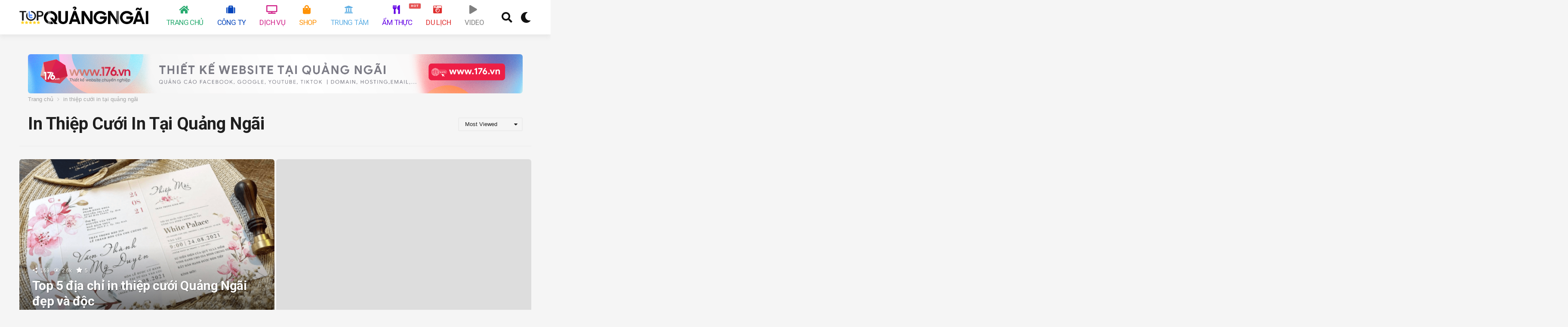

--- FILE ---
content_type: text/html; charset=UTF-8
request_url: https://topquangngai.vn/tag/in-thiep-cuoi-in-tai-quang-ngai/?order=most_viewed
body_size: 65044
content:
<!DOCTYPE HTML>
<html lang="vi"
 xmlns:fb="http://ogp.me/ns/fb#" prefix="og: https://ogp.me/ns#">
	<head>
		<meta charset="UTF-8">
		<meta name="viewport" content="width=device-width, initial-scale=1.0, maximum-scale=1.0, user-scalable=no">
					<!-- Optimized with WP Meteor v3.4.16 - https://wordpress.org/plugins/wp-meteor/ --><script data-wpmeteor-nooptimize="true" >var _wpmeteor={"exclude":true,"gdpr":true,"rdelay":2000,"preload":true,"elementor-animations":true,"elementor-pp":true,"v":"3.4.16","rest_url":"https:\/\/topquangngai.vn\/wp-json\/"};(()=>{try{new MutationObserver(function(){}),new Promise(function(){}),Object.assign({},{}),document.fonts.ready.then(function(){})}catch{s="wpmeteordisable=1",i=document.location.href,i.match(/[?&]wpmeteordisable/)||(o="",i.indexOf("?")==-1?i.indexOf("#")==-1?o=i+"?"+s:o=i.replace("#","?"+s+"#"):i.indexOf("#")==-1?o=i+"&"+s:o=i.replace("#","&"+s+"#"),document.location.href=o)}var s,i,o;})();

</script><script data-wpmeteor-nooptimize="true" >(()=>{var v="addEventListener",ue="removeEventListener",p="getAttribute",L="setAttribute",pe="removeAttribute",N="hasAttribute",St="querySelector",F=St+"All",U="appendChild",Q="removeChild",fe="createElement",T="tagName",Ae="getOwnPropertyDescriptor",y="prototype",W="__lookupGetter__",Ee="__lookupSetter__",m="DOMContentLoaded",f="load",B="pageshow",me="error";var d=window,c=document,Te=c.documentElement;var $=console.error;var Ke=!0,X=class{constructor(){this.known=[]}init(){let t,n,s=(r,a)=>{if(Ke&&r&&r.fn&&!r.__wpmeteor){let o=function(i){return i===r?this:(c[v](m,l=>{i.call(c,r,l,"jQueryMock")}),this)};this.known.push([r,r.fn.ready,r.fn.init?.prototype?.ready]),r.fn.ready=o,r.fn.init?.prototype?.ready&&(r.fn.init.prototype.ready=o),r.__wpmeteor=!0}return r};window.jQuery||window.$,Object.defineProperty(window,"jQuery",{get(){return t},set(r){t=s(r,"jQuery")},configurable:!0}),Object.defineProperty(window,"$",{get(){return n},set(r){n=s(r,"$")},configurable:!0})}unmock(){this.known.forEach(([t,n,s])=>{t.fn.ready=n,t.fn.init?.prototype?.ready&&s&&(t.fn.init.prototype.ready=s)}),Ke=!1}};var ge="fpo:first-interaction",he="fpo:replay-captured-events";var Je="fpo:element-loaded",Se="fpo:images-loaded",M="fpo:the-end";var Z="click",V=window,Qe=V.addEventListener.bind(V),Xe=V.removeEventListener.bind(V),Ge="removeAttribute",ve="getAttribute",Gt="setAttribute",Ne=["touchstart","touchmove","touchend","touchcancel","keydown","wheel"],Ze=["mouseover","mouseout",Z],Nt=["touchstart","touchend","touchcancel","mouseover","mouseout",Z],R="data-wpmeteor-";var Ue="dispatchEvent",je=e=>{let t=new MouseEvent(Z,{view:e.view,bubbles:!0,cancelable:!0});return Object.defineProperty(t,"target",{writable:!1,value:e.target}),t},Be=class{static capture(){let t=!1,[,n,s]=`${window.Promise}`.split(/[\s[(){]+/s);if(V["__"+s+n])return;let r=[],a=o=>{if(o.target&&Ue in o.target){if(!o.isTrusted)return;if(o.cancelable&&!Ne.includes(o.type))try{o.preventDefault()}catch{}o.stopImmediatePropagation(),o.type===Z?r.push(je(o)):Nt.includes(o.type)&&r.push(o),o.target[Gt](R+o.type,!0),t||(t=!0,V[Ue](new CustomEvent(ge)))}};V.addEventListener(he,()=>{Ze.forEach(l=>Xe(l,a,{passive:!1,capture:!0})),Ne.forEach(l=>Xe(l,a,{passive:!0,capture:!0}));let o;for(;o=r.shift();){var i=o.target;i[ve](R+"touchstart")&&i[ve](R+"touchend")&&!i[ve](R+Z)?(i[ve](R+"touchmove")||r.push(je(o)),i[Ge](R+"touchstart"),i[Ge](R+"touchend")):i[Ge](R+o.type),i[Ue](o)}}),Ze.forEach(o=>Qe(o,a,{passive:!1,capture:!0})),Ne.forEach(o=>Qe(o,a,{passive:!0,capture:!0}))}};var et=Be;var j=class{constructor(){this.l=[]}emit(t,n=null){this.l[t]&&this.l[t].forEach(s=>s(n))}on(t,n){this.l[t]||=[],this.l[t].push(n)}off(t,n){this.l[t]=(this.l[t]||[]).filter(s=>s!==n)}};var D=new j;var ye=c[fe]("span");ye[L]("id","elementor-device-mode");ye[L]("class","elementor-screen-only");var Ut=!1,tt=()=>(Ut||c.body[U](ye),getComputedStyle(ye,":after").content.replace(/"/g,""));var rt=e=>e[p]("class")||"",nt=(e,t)=>e[L]("class",t),st=()=>{d[v](f,function(){let e=tt(),t=Math.max(Te.clientWidth||0,d.innerWidth||0),n=Math.max(Te.clientHeight||0,d.innerHeight||0),s=["_animation_"+e,"animation_"+e,"_animation","_animation","animation"];Array.from(c[F](".elementor-invisible")).forEach(r=>{let a=r.getBoundingClientRect();if(a.top+d.scrollY<=n&&a.left+d.scrollX<t)try{let i=JSON.parse(r[p]("data-settings"));if(i.trigger_source)return;let l=i._animation_delay||i.animation_delay||0,u,E;for(var o=0;o<s.length;o++)if(i[s[o]]){E=s[o],u=i[E];break}if(u){let q=rt(r),J=u==="none"?q:q+" animated "+u,At=setTimeout(()=>{nt(r,J.replace(/\belementor-invisible\b/,"")),s.forEach(Tt=>delete i[Tt]),r[L]("data-settings",JSON.stringify(i))},l);D.on("fi",()=>{clearTimeout(At),nt(r,rt(r).replace(new RegExp("\b"+u+"\b"),""))})}}catch(i){console.error(i)}})})};var ot="data-in-mega_smartmenus",it=()=>{let e=c[fe]("div");e.innerHTML='<span class="sub-arrow --wp-meteor"><i class="fa" aria-hidden="true"></i></span>';let t=e.firstChild,n=s=>{let r=[];for(;s=s.previousElementSibling;)r.push(s);return r};c[v](m,function(){Array.from(c[F](".pp-advanced-menu ul")).forEach(s=>{if(s[p](ot))return;(s[p]("class")||"").match(/\bmega-menu\b/)&&s[F]("ul").forEach(o=>{o[L](ot,!0)});let r=n(s),a=r.filter(o=>o).filter(o=>o[T]==="A").pop();if(a||(a=r.map(o=>Array.from(o[F]("a"))).filter(o=>o).flat().pop()),a){let o=t.cloneNode(!0);a[U](o),new MutationObserver(l=>{l.forEach(({addedNodes:u})=>{u.forEach(E=>{if(E.nodeType===1&&E[T]==="SPAN")try{a[Q](o)}catch{}})})}).observe(a,{childList:!0})}})})};var w="readystatechange",A="message";var Y="SCRIPT",g="data-wpmeteor-",b=Object.defineProperty,Ve=Object.defineProperties,P="javascript/blocked",Pe=/^\s*(application|text)\/javascript|module\s*$/i,mt="requestAnimationFrame",gt="requestIdleCallback",ie="setTimeout",Ie="__dynamic",I=d.constructor.name+"::",ce=c.constructor.name+"::",ht=function(e,t){t=t||d;for(var n=0;n<this.length;n++)e.call(t,this[n],n,this)};"NodeList"in d&&!NodeList[y].forEach&&(NodeList[y].forEach=ht);"HTMLCollection"in d&&!HTMLCollection[y].forEach&&(HTMLCollection[y].forEach=ht);_wpmeteor["elementor-animations"]&&st(),_wpmeteor["elementor-pp"]&&it();var _e=[],Le=[],ee=[],se=!1,k=[],h={},He=!1,Bt=0,H=c.visibilityState==="visible"?d[mt]:d[ie],vt=d[gt]||H;c[v]("visibilitychange",()=>{H=c.visibilityState==="visible"?d[mt]:d[ie],vt=d[gt]||H});var C=d[ie],De,z=["src","type"],x=Object,te="definePropert";x[te+"y"]=(e,t,n)=>{if(e===d&&["jQuery","onload"].indexOf(t)>=0||(e===c||e===c.body)&&["readyState","write","writeln","on"+w].indexOf(t)>=0)return["on"+w,"on"+f].indexOf(t)&&n.set&&(h["on"+w]=h["on"+w]||[],h["on"+w].push(n.set)),e;if(e instanceof HTMLScriptElement&&z.indexOf(t)>=0){if(!e[t+"__def"]){let s=x[Ae](e,t);b(e,t,{set(r){return e[t+"__set"]?e[t+"__set"].call(e,r):s.set.call(e,r)},get(){return e[t+"__get"]?e[t+"__get"].call(e):s.get.call(e)}}),e[t+"__def"]=!0}return n.get&&(e[t+"__get"]=n.get),n.set&&(e[t+"__set"]=n.set),e}return b(e,t,n)};x[te+"ies"]=(e,t)=>{for(let n in t)x[te+"y"](e,n,t[n]);for(let n of x.getOwnPropertySymbols(t))x[te+"y"](e,n,t[n]);return e};var qe=EventTarget[y][v],yt=EventTarget[y][ue],ae=qe.bind(c),Ct=yt.bind(c),G=qe.bind(d),_t=yt.bind(d),Lt=Document[y].createElement,le=Lt.bind(c),de=c.__proto__[W]("readyState").bind(c),ct="loading";b(c,"readyState",{get(){return ct},set(e){return ct=e}});var at=e=>k.filter(([t,,n],s)=>{if(!(e.indexOf(t.type)<0)){n||(n=t.target);try{let r=n.constructor.name+"::"+t.type;for(let a=0;a<h[r].length;a++)if(h[r][a]){let o=r+"::"+s+"::"+a;if(!xe[o])return!0}}catch{}}}).length,oe,xe={},K=e=>{k.forEach(([t,n,s],r)=>{if(!(e.indexOf(t.type)<0)){s||(s=t.target);try{let a=s.constructor.name+"::"+t.type;if((h[a]||[]).length)for(let o=0;o<h[a].length;o++){let i=h[a][o];if(i){let l=a+"::"+r+"::"+o;if(!xe[l]){xe[l]=!0,c.readyState=n,oe=a;try{Bt++,!i[y]||i[y].constructor===i?i.bind(s)(t):i(t)}catch(u){$(u,i)}oe=null}}}}catch(a){$(a)}}})};ae(m,e=>{k.push([new e.constructor(m,e),de(),c])});ae(w,e=>{k.push([new e.constructor(w,e),de(),c])});G(m,e=>{k.push([new e.constructor(m,e),de(),d])});G(f,e=>{He=!0,k.push([new e.constructor(f,e),de(),d]),O||K([m,w,A,f,B])});G(B,e=>{k.push([new e.constructor(B,e),de(),d]),O||K([m,w,A,f,B])});var wt=e=>{k.push([e,c.readyState,d])},Ot=d[W]("onmessage"),Rt=d[Ee]("onmessage"),Pt=()=>{_t(A,wt),(h[I+"message"]||[]).forEach(e=>{G(A,e)}),b(d,"onmessage",{get:Ot,set:Rt})};G(A,wt);var Dt=new X;Dt.init();var Fe=()=>{!O&&!se&&(O=!0,c.readyState="loading",H($e),H(S)),He||G(f,()=>{Fe()})};G(ge,()=>{Fe()});D.on(Se,()=>{Fe()});_wpmeteor.rdelay>=0&&et.capture();var re=[-1],Ce=e=>{re=re.filter(t=>t!==e.target),re.length||C(D.emit.bind(D,M))};var O=!1,S=()=>{let e=_e.shift();if(e)e[p](g+"src")?e[N]("async")||e[Ie]?(e.isConnected&&(re.push(e),setTimeout(Ce,1e3,{target:e})),Oe(e,Ce),C(S)):Oe(e,C.bind(null,S)):(e.origtype==P&&Oe(e),C(S));else if(Le.length)_e.push(...Le),Le.length=0,C(S);else if(at([m,w,A]))K([m,w,A]),C(S);else if(He)if(at([f,B,A]))K([f,B,A]),C(S);else if(re.length>1)vt(S);else if(ee.length)_e.push(...ee),ee.length=0,C(S);else{if(d.RocketLazyLoadScripts)try{RocketLazyLoadScripts.run()}catch(t){$(t)}c.readyState="complete",Pt(),Dt.unmock(),O=!1,se=!0,d[ie](()=>Ce({target:-1}))}else O=!1},xt=e=>{let t=le(Y),n=e.attributes;for(var s=n.length-1;s>=0;s--)n[s].name.startsWith(g)||t[L](n[s].name,n[s].value);let r=e[p](g+"type");r?t.type=r:t.type="text/javascript",(e.textContent||"").match(/^\s*class RocketLazyLoadScripts/)?t.textContent=e.textContent.replace(/^\s*class\s*RocketLazyLoadScripts/,"window.RocketLazyLoadScripts=class").replace("RocketLazyLoadScripts.run();",""):t.textContent=e.textContent;for(let a of["onload","onerror","onreadystatechange"])e[a]&&(t[a]=e[a]);return t},Oe=(e,t)=>{let n=e[p](g+"src");if(n){let s=qe.bind(e);e.isConnected&&t&&(s(f,t),s(me,t)),e.origtype=e[p](g+"type")||"text/javascript",e.origsrc=n,(!e.isConnected||e[N]("nomodule")||e.type&&!Pe.test(e.type))&&t&&t(new Event(f,{target:e}))}else e.origtype===P?(e.origtype=e[p](g+"type")||"text/javascript",e[pe]("integrity"),e.textContent=e.textContent+`
`):t&&t(new Event(f,{target:e}))},We=(e,t)=>{let n=(h[e]||[]).indexOf(t);if(n>=0)return h[e][n]=void 0,!0},lt=(e,t,...n)=>{if("HTMLDocument::"+m==oe&&e===m&&!t.toString().match(/jQueryMock/)){D.on(M,c[v].bind(c,e,t,...n));return}if(t&&(e===m||e===w)){let s=ce+e;h[s]=h[s]||[],h[s].push(t),se&&K([e]);return}return ae(e,t,...n)},dt=(e,t,...n)=>{if(e===m){let s=ce+e;We(s,t)}return Ct(e,t,...n)};Ve(c,{[v]:{get(){return lt},set(){return lt}},[ue]:{get(){return dt},set(){return dt}}});var ne=c.createDocumentFragment(),$e=()=>{ne.hasChildNodes()&&(c.head[U](ne),ne=c.createDocumentFragment())},ut={},we=e=>{if(e)try{let t=new URL(e,c.location.href),n=t.origin;if(n&&!ut[n]&&c.location.host!==t.host){let s=le("link");s.rel="preconnect",s.href=n,ne[U](s),ut[n]=!0,O&&H($e)}}catch{}},be={},kt=(e,t,n,s)=>{let r=le("link");r.rel=t?"modulepre"+f:"pre"+f,r.as="script",n&&r[L]("crossorigin",n),s&&r[L]("integrity",s);try{e=new URL(e,c.location.href).href}catch{}r.href=e,ne[U](r),be[e]=!0,O&&H($e)},ke=function(...e){let t=le(...e);if(!e||e[0].toUpperCase()!==Y||!O)return t;let n=t[L].bind(t),s=t[p].bind(t),r=t[pe].bind(t),a=t[N].bind(t),o=t[W]("attributes").bind(t);return z.forEach(i=>{let l=t[W](i).bind(t),u=t[Ee](i).bind(t);x[te+"y"](t,i,{set(E){return i==="type"&&E&&!Pe.test(E)?n(i,E):((i==="src"&&E||i==="type"&&E&&t.origsrc)&&n("type",P),E?n(g+i,E):r(g+i))},get(){let E=t[p](g+i);if(i==="src")try{return new URL(E,c.location.href).href}catch{}return E}}),b(t,"orig"+i,{set(E){return u(E)},get(){return l()}})}),t[L]=function(i,l){if(z.includes(i))return i==="type"&&l&&!Pe.test(l)?n(i,l):((i==="src"&&l||i==="type"&&l&&t.origsrc)&&n("type",P),l?n(g+i,l):r(g+i));n(i,l)},t[p]=function(i){let l=z.indexOf(i)>=0?s(g+i):s(i);if(i==="src")try{return new URL(l,c.location.href).href}catch{}return l},t[N]=function(i){return z.indexOf(i)>=0?a(g+i):a(i)},b(t,"attributes",{get(){return[...o()].filter(l=>l.name!=="type").map(l=>({name:l.name.match(new RegExp(g))?l.name.replace(g,""):l.name,value:l.value}))}}),t[Ie]=!0,t};Object.defineProperty(Document[y],"createElement",{set(e){e!==ke&&(De=e)},get(){return De||ke}});var Re=new Set,ze=new MutationObserver(e=>{e.forEach(({removedNodes:t,addedNodes:n,target:s})=>{t.forEach(r=>{r.nodeType===1&&Y===r[T]&&"origtype"in r&&Re.delete(r)}),n.forEach(r=>{if(r.nodeType===1)if(Y===r[T]){if("origtype"in r){if(r.origtype!==P)return}else if(r[p]("type")!==P)return;"origtype"in r||z.forEach(o=>{let i=r[W](o).bind(r),l=r[Ee](o).bind(r);b(r,"orig"+o,{set(u){return l(u)},get(){return i()}})});let a=r[p](g+"src");if(Re.has(r)&&$("Inserted twice",r),r.parentNode){Re.add(r);let o=r[p](g+"type");(a||"").match(/\/gtm.js\?/)||r[N]("async")||r[Ie]?(ee.push(r),we(a)):r[N]("defer")||o==="module"?(Le.push(r),we(a)):(a&&!r[N]("nomodule")&&!be[a]&&kt(a,o==="module",r[N]("crossorigin")&&r[p]("crossorigin"),r[p]("integrity")),_e.push(r))}else r[v](f,o=>o.target.parentNode[Q](o.target)),r[v](me,o=>o.target.parentNode[Q](o.target)),s[U](r)}else r[T]==="LINK"&&r[p]("as")==="script"&&(be[r[p]("href")]=!0)})})}),bt={childList:!0,subtree:!0};ze.observe(c.documentElement,bt);var Mt=HTMLElement[y].attachShadow;HTMLElement[y].attachShadow=function(e){let t=Mt.call(this,e);return e.mode==="open"&&ze.observe(t,bt),t};(()=>{let e=x[Ae](HTMLIFrameElement[y],"src");b(HTMLIFrameElement[y],"src",{get(){return this.dataset.fpoSrc?this.dataset.fpoSrc:e.get.call(this)},set(t){delete this.dataset.fpoSrc,e.set.call(this,t)}})})();D.on(M,()=>{(!De||De===ke)&&(Document[y].createElement=Lt,ze.disconnect()),dispatchEvent(new CustomEvent(he)),dispatchEvent(new CustomEvent(M))});var Me=e=>{let t,n;!c.currentScript||!c.currentScript.parentNode?(t=c.body,n=t.lastChild):(n=c.currentScript,t=n.parentNode);try{let s=le("div");s.innerHTML=e,Array.from(s.childNodes).forEach(r=>{r.nodeName===Y?t.insertBefore(xt(r),n):t.insertBefore(r,n)})}catch(s){$(s)}},pt=e=>Me(e+`
`);Ve(c,{write:{get(){return Me},set(e){return Me=e}},writeln:{get(){return pt},set(e){return pt=e}}});var ft=(e,t,...n)=>{if(I+m==oe&&e===m&&!t.toString().match(/jQueryMock/)){D.on(M,d[v].bind(d,e,t,...n));return}if(I+f==oe&&e===f){D.on(M,d[v].bind(d,e,t,...n));return}if(t&&(e===f||e===B||e===m||e===A&&!se)){let s=e===m?ce+e:I+e;h[s]=h[s]||[],h[s].push(t),se&&K([e]);return}return G(e,t,...n)},Et=(e,t,...n)=>{if(e===f||e===m||e===B){let s=e===m?ce+e:I+e;We(s,t)}return _t(e,t,...n)};Ve(d,{[v]:{get(){return ft},set(){return ft}},[ue]:{get(){return Et},set(){return Et}}});var Ye=e=>{let t;return{get(){return t},set(n){return t&&We(e,n),h[e]=h[e]||[],h[e].push(n),t=n}}};G(Je,e=>{let{target:t,event:n}=e.detail,s=t===d?c.body:t,r=s[p](g+"on"+n.type);s[pe](g+"on"+n.type);try{let a=new Function("event",r);t===d?d[v](f,a.bind(t,n)):a.call(t,n)}catch(a){console.err(a)}});{let e=Ye(I+f);b(d,"onload",e),ae(m,()=>{b(c.body,"onload",e)})}b(c,"onreadystatechange",Ye(ce+w));b(d,"onmessage",Ye(I+A));(()=>{let e=d.innerHeight,t=d.innerWidth,n=r=>{let o={"4g":1250,"3g":2500,"2g":2500}[(navigator.connection||{}).effectiveType]||0,i=r.getBoundingClientRect(),l={top:-1*e-o,left:-1*t-o,bottom:e+o,right:t+o};return!(i.left>=l.right||i.right<=l.left||i.top>=l.bottom||i.bottom<=l.top)},s=(r=!0)=>{let a=1,o=-1,i={},l=()=>{o++,--a||d[ie](D.emit.bind(D,Se),_wpmeteor.rdelay)};Array.from(c.getElementsByTagName("*")).forEach(u=>{let E,q,J;if(u[T]==="IMG"){let _=u.currentSrc||u.src;_&&!i[_]&&!_.match(/^data:/i)&&((u.loading||"").toLowerCase()!=="lazy"||n(u))&&(E=_)}else if(u[T]===Y)we(u[p](g+"src"));else if(u[T]==="LINK"&&u[p]("as")==="script"&&["pre"+f,"modulepre"+f].indexOf(u[p]("rel"))>=0)be[u[p]("href")]=!0;else if((q=d.getComputedStyle(u))&&(J=(q.backgroundImage||"").match(/^url\s*\((.*?)\)/i))&&(J||[]).length){let _=J[0].slice(4,-1).replace(/"/g,"");!i[_]&&!_.match(/^data:/i)&&(E=_)}if(E){i[E]=!0;let _=new Image;r&&(a++,_[v](f,l),_[v](me,l)),_.src=E}}),c.fonts.ready.then(()=>{l()})};_wpmeteor.rdelay===0?ae(m,s):G(f,s)})();})();
//1.0.42

</script><script  type="javascript/blocked" data-wpmeteor-type="text/javascript" >
		(function( $ ) {

			var themeModeStylesheetURL = 'https://topquangngai.vn/wp-content/themes/topquangngai/css/night-mode.min.css';
			var getCookie = function( cname ) {
				var name = cname + "=";
				var decodedCookie = decodeURIComponent( document.cookie );
				var ca = decodedCookie.split( ';' );
				for ( var i = 0; i < ca.length; i++ ) {
					var c = ca[i];
					while ( c.charAt( 0 ) == ' ' ) {
						c = c.substring( 1 );
					}
					if ( c.indexOf( name ) == 0 ) {
						return c.substring( name.length, c.length );
					}
				}
				return "";
			};
			var setCookie = function( cname, cvalue, exdays ) {
				var d = new Date();
				d.setTime( d.getTime() + (exdays * 24 * 60 * 60 * 1000) );
				var expires = "expires=" + d.toUTCString();
				document.cookie = cname + "=" + cvalue + ";" + expires + ";path=/";
			};
			var delete_cookie = function( cname ) {
				setCookie( cname, null, 0 );
			};
			var appendThemeModeLink = function() {
				var link = document.createElement( 'link' );
				var targetNode = document.getElementById( 'boombox-primary-style-inline-css' );
				link.rel = 'stylesheet';
				link.id = 'boombox-theme-mode-css';
				link.href = themeModeStylesheetURL;
				link.media = 'all';

				targetNode.parentNode.insertBefore( link, targetNode.nextSibling );
			};

			document.addEventListener( 'DOMContentLoaded', function() {
				var switchers = document.querySelectorAll( '.bb-mode-switcher .bb-mode-toggle' );

				for ( var i = 0; i < switchers.length; i++ ) {
					switchers[i].addEventListener( 'click', function(e) {
					    e.preventDefault();
						var stylesheet = document.getElementById( 'boombox-theme-mode-css' );
						if ( !!getCookie( 'boombox-theme-mode' ) ) {
							if ( stylesheet ) {
								stylesheet.setAttribute( 'disabled', 'disabled' );
							}
                            document.body.classList.remove("boombox-mode-on");
							delete_cookie( 'boombox-theme-mode' );
						} else {
							if ( stylesheet ) {
								stylesheet.removeAttribute( 'disabled' );
							} else {
								appendThemeModeLink();
							}
                            document.body.classList.add("boombox-mode-on");
							setCookie( 'boombox-theme-mode', 1, 365 );
						}
					} );
				}

                if ( !!getCookie( 'boombox-theme-mode' ) ) {
                    document.body.classList.add("boombox-mode-on");
                }
			} );

			if ( !!getCookie( 'boombox-theme-mode' ) ) {

				var appendInterval = setInterval( function() {
					if ( document.getElementById( 'boombox-primary-style-inline-css' ) ) {
						clearInterval( appendInterval );
						appendThemeModeLink();
					}
				}, 25 );
			}

		})();
	</script>
<!-- Tối ưu hóa công cụ tìm kiếm bởi Rank Math PRO - https://rankmath.com/ -->
<title>in thiệp cưới in tại quảng ngãi - Top Quảng Ngãi</title>
<meta name="robots" content="follow, index, max-snippet:-1, max-video-preview:-1, max-image-preview:large"/>
<link rel="canonical" href="https://topquangngai.vn/tag/in-thiep-cuoi-in-tai-quang-ngai/" />
<meta property="og:locale" content="vi_VN" />
<meta property="og:type" content="article" />
<meta property="og:title" content="in thiệp cưới in tại quảng ngãi - Top Quảng Ngãi" />
<meta property="og:url" content="https://topquangngai.vn/tag/in-thiep-cuoi-in-tai-quang-ngai/" />
<meta property="og:site_name" content="Top Quảng Ngãi" />
<meta name="twitter:card" content="summary_large_image" />
<meta name="twitter:title" content="in thiệp cưới in tại quảng ngãi - Top Quảng Ngãi" />
<meta name="twitter:label1" content="Mục" />
<meta name="twitter:data1" content="1" />
<script type="application/ld+json" class="rank-math-schema-pro">{"@context":"https://schema.org","@graph":[{"@type":"Place","@id":"https://topquangngai.vn/#place","geo":{"@type":"GeoCoordinates","latitude":"15.3427062","longitude":"108.0102733"},"hasMap":"https://www.google.com/maps/search/?api=1&amp;query=15.3427062,108.0102733","address":{"@type":"PostalAddress","streetAddress":"88 H\u00e0 Huy T\u1eadp","addressLocality":"Ngh\u0129a Ch\u00e1nh Nam","addressRegion":"Qu\u1ea3ng Ng\u00e3i","postalCode":"570000","addressCountry":"Vi\u1ec7t Nam"}},{"@type":"Organization","@id":"https://topquangngai.vn/#organization","name":"Top Qu\u1ea3ng Ng\u00e3i","url":"https://topquangngai.vn","email":"info@topquangngai.vn","address":{"@type":"PostalAddress","streetAddress":"88 H\u00e0 Huy T\u1eadp","addressLocality":"Ngh\u0129a Ch\u00e1nh Nam","addressRegion":"Qu\u1ea3ng Ng\u00e3i","postalCode":"570000","addressCountry":"Vi\u1ec7t Nam"},"logo":{"@type":"ImageObject","@id":"https://topquangngai.vn/#logo","url":"https://topquangngai.vn/wp-content/uploads/2020/12/logo-v2-1.png","contentUrl":"https://topquangngai.vn/wp-content/uploads/2020/12/logo-v2-1.png","caption":"Top Qu\u1ea3ng Ng\u00e3i","inLanguage":"vi","width":"663","height":"91"},"contactPoint":[{"@type":"ContactPoint","telephone":"+84822222176","contactType":"customer support"}],"location":{"@id":"https://topquangngai.vn/#place"}},{"@type":"WebSite","@id":"https://topquangngai.vn/#website","url":"https://topquangngai.vn","name":"Top Qu\u1ea3ng Ng\u00e3i","publisher":{"@id":"https://topquangngai.vn/#organization"},"inLanguage":"vi"},{"@type":"CollectionPage","@id":"https://topquangngai.vn/tag/in-thiep-cuoi-in-tai-quang-ngai/#webpage","url":"https://topquangngai.vn/tag/in-thiep-cuoi-in-tai-quang-ngai/","name":"in thi\u1ec7p c\u01b0\u1edbi in t\u1ea1i qu\u1ea3ng ng\u00e3i - Top Qu\u1ea3ng Ng\u00e3i","isPartOf":{"@id":"https://topquangngai.vn/#website"},"inLanguage":"vi"}]}</script>
<!-- /Plugin SEO WordPress Rank Math -->

<link rel='dns-prefetch' href='//fonts.googleapis.com' />
<link href='https://fonts.gstatic.com' crossorigin rel='preconnect' />
<link rel="alternate" type="application/rss+xml" title="Dòng thông tin Top Quảng Ngãi &raquo;" href="https://topquangngai.vn/feed/" />
<link rel="alternate" type="application/rss+xml" title="Top Quảng Ngãi &raquo; Dòng bình luận" href="https://topquangngai.vn/comments/feed/" />
<link rel="alternate" type="application/rss+xml" title="Dòng thông tin cho Thẻ Top Quảng Ngãi &raquo; in thiệp cưới in tại quảng ngãi" href="https://topquangngai.vn/tag/in-thiep-cuoi-in-tai-quang-ngai/feed/" />
<style id='wp-img-auto-sizes-contain-inline-css' type='text/css'>
img:is([sizes=auto i],[sizes^="auto," i]){contain-intrinsic-size:3000px 1500px}
/*# sourceURL=wp-img-auto-sizes-contain-inline-css */
</style>
<style id='wp-emoji-styles-inline-css' type='text/css'>

	img.wp-smiley, img.emoji {
		display: inline !important;
		border: none !important;
		box-shadow: none !important;
		height: 1em !important;
		width: 1em !important;
		margin: 0 0.07em !important;
		vertical-align: -0.1em !important;
		background: none !important;
		padding: 0 !important;
	}
/*# sourceURL=wp-emoji-styles-inline-css */
</style>
<style id='wp-block-library-inline-css' type='text/css'>
:root{--wp-block-synced-color:#7a00df;--wp-block-synced-color--rgb:122,0,223;--wp-bound-block-color:var(--wp-block-synced-color);--wp-editor-canvas-background:#ddd;--wp-admin-theme-color:#007cba;--wp-admin-theme-color--rgb:0,124,186;--wp-admin-theme-color-darker-10:#006ba1;--wp-admin-theme-color-darker-10--rgb:0,107,160.5;--wp-admin-theme-color-darker-20:#005a87;--wp-admin-theme-color-darker-20--rgb:0,90,135;--wp-admin-border-width-focus:2px}@media (min-resolution:192dpi){:root{--wp-admin-border-width-focus:1.5px}}.wp-element-button{cursor:pointer}:root .has-very-light-gray-background-color{background-color:#eee}:root .has-very-dark-gray-background-color{background-color:#313131}:root .has-very-light-gray-color{color:#eee}:root .has-very-dark-gray-color{color:#313131}:root .has-vivid-green-cyan-to-vivid-cyan-blue-gradient-background{background:linear-gradient(135deg,#00d084,#0693e3)}:root .has-purple-crush-gradient-background{background:linear-gradient(135deg,#34e2e4,#4721fb 50%,#ab1dfe)}:root .has-hazy-dawn-gradient-background{background:linear-gradient(135deg,#faaca8,#dad0ec)}:root .has-subdued-olive-gradient-background{background:linear-gradient(135deg,#fafae1,#67a671)}:root .has-atomic-cream-gradient-background{background:linear-gradient(135deg,#fdd79a,#004a59)}:root .has-nightshade-gradient-background{background:linear-gradient(135deg,#330968,#31cdcf)}:root .has-midnight-gradient-background{background:linear-gradient(135deg,#020381,#2874fc)}:root{--wp--preset--font-size--normal:16px;--wp--preset--font-size--huge:42px}.has-regular-font-size{font-size:1em}.has-larger-font-size{font-size:2.625em}.has-normal-font-size{font-size:var(--wp--preset--font-size--normal)}.has-huge-font-size{font-size:var(--wp--preset--font-size--huge)}.has-text-align-center{text-align:center}.has-text-align-left{text-align:left}.has-text-align-right{text-align:right}.has-fit-text{white-space:nowrap!important}#end-resizable-editor-section{display:none}.aligncenter{clear:both}.items-justified-left{justify-content:flex-start}.items-justified-center{justify-content:center}.items-justified-right{justify-content:flex-end}.items-justified-space-between{justify-content:space-between}.screen-reader-text{border:0;clip-path:inset(50%);height:1px;margin:-1px;overflow:hidden;padding:0;position:absolute;width:1px;word-wrap:normal!important}.screen-reader-text:focus{background-color:#ddd;clip-path:none;color:#444;display:block;font-size:1em;height:auto;left:5px;line-height:normal;padding:15px 23px 14px;text-decoration:none;top:5px;width:auto;z-index:100000}html :where(.has-border-color){border-style:solid}html :where([style*=border-top-color]){border-top-style:solid}html :where([style*=border-right-color]){border-right-style:solid}html :where([style*=border-bottom-color]){border-bottom-style:solid}html :where([style*=border-left-color]){border-left-style:solid}html :where([style*=border-width]){border-style:solid}html :where([style*=border-top-width]){border-top-style:solid}html :where([style*=border-right-width]){border-right-style:solid}html :where([style*=border-bottom-width]){border-bottom-style:solid}html :where([style*=border-left-width]){border-left-style:solid}html :where(img[class*=wp-image-]){height:auto;max-width:100%}:where(figure){margin:0 0 1em}html :where(.is-position-sticky){--wp-admin--admin-bar--position-offset:var(--wp-admin--admin-bar--height,0px)}@media screen and (max-width:600px){html :where(.is-position-sticky){--wp-admin--admin-bar--position-offset:0px}}

/*# sourceURL=wp-block-library-inline-css */
</style><style id='global-styles-inline-css' type='text/css'>
:root{--wp--preset--aspect-ratio--square: 1;--wp--preset--aspect-ratio--4-3: 4/3;--wp--preset--aspect-ratio--3-4: 3/4;--wp--preset--aspect-ratio--3-2: 3/2;--wp--preset--aspect-ratio--2-3: 2/3;--wp--preset--aspect-ratio--16-9: 16/9;--wp--preset--aspect-ratio--9-16: 9/16;--wp--preset--color--black: #000000;--wp--preset--color--cyan-bluish-gray: #abb8c3;--wp--preset--color--white: #ffffff;--wp--preset--color--pale-pink: #f78da7;--wp--preset--color--vivid-red: #cf2e2e;--wp--preset--color--luminous-vivid-orange: #ff6900;--wp--preset--color--luminous-vivid-amber: #fcb900;--wp--preset--color--light-green-cyan: #7bdcb5;--wp--preset--color--vivid-green-cyan: #00d084;--wp--preset--color--pale-cyan-blue: #8ed1fc;--wp--preset--color--vivid-cyan-blue: #0693e3;--wp--preset--color--vivid-purple: #9b51e0;--wp--preset--gradient--vivid-cyan-blue-to-vivid-purple: linear-gradient(135deg,rgb(6,147,227) 0%,rgb(155,81,224) 100%);--wp--preset--gradient--light-green-cyan-to-vivid-green-cyan: linear-gradient(135deg,rgb(122,220,180) 0%,rgb(0,208,130) 100%);--wp--preset--gradient--luminous-vivid-amber-to-luminous-vivid-orange: linear-gradient(135deg,rgb(252,185,0) 0%,rgb(255,105,0) 100%);--wp--preset--gradient--luminous-vivid-orange-to-vivid-red: linear-gradient(135deg,rgb(255,105,0) 0%,rgb(207,46,46) 100%);--wp--preset--gradient--very-light-gray-to-cyan-bluish-gray: linear-gradient(135deg,rgb(238,238,238) 0%,rgb(169,184,195) 100%);--wp--preset--gradient--cool-to-warm-spectrum: linear-gradient(135deg,rgb(74,234,220) 0%,rgb(151,120,209) 20%,rgb(207,42,186) 40%,rgb(238,44,130) 60%,rgb(251,105,98) 80%,rgb(254,248,76) 100%);--wp--preset--gradient--blush-light-purple: linear-gradient(135deg,rgb(255,206,236) 0%,rgb(152,150,240) 100%);--wp--preset--gradient--blush-bordeaux: linear-gradient(135deg,rgb(254,205,165) 0%,rgb(254,45,45) 50%,rgb(107,0,62) 100%);--wp--preset--gradient--luminous-dusk: linear-gradient(135deg,rgb(255,203,112) 0%,rgb(199,81,192) 50%,rgb(65,88,208) 100%);--wp--preset--gradient--pale-ocean: linear-gradient(135deg,rgb(255,245,203) 0%,rgb(182,227,212) 50%,rgb(51,167,181) 100%);--wp--preset--gradient--electric-grass: linear-gradient(135deg,rgb(202,248,128) 0%,rgb(113,206,126) 100%);--wp--preset--gradient--midnight: linear-gradient(135deg,rgb(2,3,129) 0%,rgb(40,116,252) 100%);--wp--preset--font-size--small: 13px;--wp--preset--font-size--medium: 20px;--wp--preset--font-size--large: 36px;--wp--preset--font-size--x-large: 42px;--wp--preset--spacing--20: 0.44rem;--wp--preset--spacing--30: 0.67rem;--wp--preset--spacing--40: 1rem;--wp--preset--spacing--50: 1.5rem;--wp--preset--spacing--60: 2.25rem;--wp--preset--spacing--70: 3.38rem;--wp--preset--spacing--80: 5.06rem;--wp--preset--shadow--natural: 6px 6px 9px rgba(0, 0, 0, 0.2);--wp--preset--shadow--deep: 12px 12px 50px rgba(0, 0, 0, 0.4);--wp--preset--shadow--sharp: 6px 6px 0px rgba(0, 0, 0, 0.2);--wp--preset--shadow--outlined: 6px 6px 0px -3px rgb(255, 255, 255), 6px 6px rgb(0, 0, 0);--wp--preset--shadow--crisp: 6px 6px 0px rgb(0, 0, 0);}:where(.is-layout-flex){gap: 0.5em;}:where(.is-layout-grid){gap: 0.5em;}body .is-layout-flex{display: flex;}.is-layout-flex{flex-wrap: wrap;align-items: center;}.is-layout-flex > :is(*, div){margin: 0;}body .is-layout-grid{display: grid;}.is-layout-grid > :is(*, div){margin: 0;}:where(.wp-block-columns.is-layout-flex){gap: 2em;}:where(.wp-block-columns.is-layout-grid){gap: 2em;}:where(.wp-block-post-template.is-layout-flex){gap: 1.25em;}:where(.wp-block-post-template.is-layout-grid){gap: 1.25em;}.has-black-color{color: var(--wp--preset--color--black) !important;}.has-cyan-bluish-gray-color{color: var(--wp--preset--color--cyan-bluish-gray) !important;}.has-white-color{color: var(--wp--preset--color--white) !important;}.has-pale-pink-color{color: var(--wp--preset--color--pale-pink) !important;}.has-vivid-red-color{color: var(--wp--preset--color--vivid-red) !important;}.has-luminous-vivid-orange-color{color: var(--wp--preset--color--luminous-vivid-orange) !important;}.has-luminous-vivid-amber-color{color: var(--wp--preset--color--luminous-vivid-amber) !important;}.has-light-green-cyan-color{color: var(--wp--preset--color--light-green-cyan) !important;}.has-vivid-green-cyan-color{color: var(--wp--preset--color--vivid-green-cyan) !important;}.has-pale-cyan-blue-color{color: var(--wp--preset--color--pale-cyan-blue) !important;}.has-vivid-cyan-blue-color{color: var(--wp--preset--color--vivid-cyan-blue) !important;}.has-vivid-purple-color{color: var(--wp--preset--color--vivid-purple) !important;}.has-black-background-color{background-color: var(--wp--preset--color--black) !important;}.has-cyan-bluish-gray-background-color{background-color: var(--wp--preset--color--cyan-bluish-gray) !important;}.has-white-background-color{background-color: var(--wp--preset--color--white) !important;}.has-pale-pink-background-color{background-color: var(--wp--preset--color--pale-pink) !important;}.has-vivid-red-background-color{background-color: var(--wp--preset--color--vivid-red) !important;}.has-luminous-vivid-orange-background-color{background-color: var(--wp--preset--color--luminous-vivid-orange) !important;}.has-luminous-vivid-amber-background-color{background-color: var(--wp--preset--color--luminous-vivid-amber) !important;}.has-light-green-cyan-background-color{background-color: var(--wp--preset--color--light-green-cyan) !important;}.has-vivid-green-cyan-background-color{background-color: var(--wp--preset--color--vivid-green-cyan) !important;}.has-pale-cyan-blue-background-color{background-color: var(--wp--preset--color--pale-cyan-blue) !important;}.has-vivid-cyan-blue-background-color{background-color: var(--wp--preset--color--vivid-cyan-blue) !important;}.has-vivid-purple-background-color{background-color: var(--wp--preset--color--vivid-purple) !important;}.has-black-border-color{border-color: var(--wp--preset--color--black) !important;}.has-cyan-bluish-gray-border-color{border-color: var(--wp--preset--color--cyan-bluish-gray) !important;}.has-white-border-color{border-color: var(--wp--preset--color--white) !important;}.has-pale-pink-border-color{border-color: var(--wp--preset--color--pale-pink) !important;}.has-vivid-red-border-color{border-color: var(--wp--preset--color--vivid-red) !important;}.has-luminous-vivid-orange-border-color{border-color: var(--wp--preset--color--luminous-vivid-orange) !important;}.has-luminous-vivid-amber-border-color{border-color: var(--wp--preset--color--luminous-vivid-amber) !important;}.has-light-green-cyan-border-color{border-color: var(--wp--preset--color--light-green-cyan) !important;}.has-vivid-green-cyan-border-color{border-color: var(--wp--preset--color--vivid-green-cyan) !important;}.has-pale-cyan-blue-border-color{border-color: var(--wp--preset--color--pale-cyan-blue) !important;}.has-vivid-cyan-blue-border-color{border-color: var(--wp--preset--color--vivid-cyan-blue) !important;}.has-vivid-purple-border-color{border-color: var(--wp--preset--color--vivid-purple) !important;}.has-vivid-cyan-blue-to-vivid-purple-gradient-background{background: var(--wp--preset--gradient--vivid-cyan-blue-to-vivid-purple) !important;}.has-light-green-cyan-to-vivid-green-cyan-gradient-background{background: var(--wp--preset--gradient--light-green-cyan-to-vivid-green-cyan) !important;}.has-luminous-vivid-amber-to-luminous-vivid-orange-gradient-background{background: var(--wp--preset--gradient--luminous-vivid-amber-to-luminous-vivid-orange) !important;}.has-luminous-vivid-orange-to-vivid-red-gradient-background{background: var(--wp--preset--gradient--luminous-vivid-orange-to-vivid-red) !important;}.has-very-light-gray-to-cyan-bluish-gray-gradient-background{background: var(--wp--preset--gradient--very-light-gray-to-cyan-bluish-gray) !important;}.has-cool-to-warm-spectrum-gradient-background{background: var(--wp--preset--gradient--cool-to-warm-spectrum) !important;}.has-blush-light-purple-gradient-background{background: var(--wp--preset--gradient--blush-light-purple) !important;}.has-blush-bordeaux-gradient-background{background: var(--wp--preset--gradient--blush-bordeaux) !important;}.has-luminous-dusk-gradient-background{background: var(--wp--preset--gradient--luminous-dusk) !important;}.has-pale-ocean-gradient-background{background: var(--wp--preset--gradient--pale-ocean) !important;}.has-electric-grass-gradient-background{background: var(--wp--preset--gradient--electric-grass) !important;}.has-midnight-gradient-background{background: var(--wp--preset--gradient--midnight) !important;}.has-small-font-size{font-size: var(--wp--preset--font-size--small) !important;}.has-medium-font-size{font-size: var(--wp--preset--font-size--medium) !important;}.has-large-font-size{font-size: var(--wp--preset--font-size--large) !important;}.has-x-large-font-size{font-size: var(--wp--preset--font-size--x-large) !important;}
/*# sourceURL=global-styles-inline-css */
</style>

<style id='classic-theme-styles-inline-css' type='text/css'>
/*! This file is auto-generated */
.wp-block-button__link{color:#fff;background-color:#32373c;border-radius:9999px;box-shadow:none;text-decoration:none;padding:calc(.667em + 2px) calc(1.333em + 2px);font-size:1.125em}.wp-block-file__button{background:#32373c;color:#fff;text-decoration:none}
/*# sourceURL=/wp-includes/css/classic-themes.min.css */
</style>
<link rel='stylesheet' id='contact-form-7-css' href='https://topquangngai.vn/wp-content/plugins/contact-form-7/includes/css/styles.css?ver=6.1.4' type='text/css' media='all' />
<link rel='stylesheet' id='cool-tag-cloud-css' href='https://topquangngai.vn/wp-content/plugins/cool-tag-cloud/inc/cool-tag-cloud.css?ver=2.25' type='text/css' media='all' />
<link rel='stylesheet' id='photo-viewer-mhfancy-css' href='https://topquangngai.vn/wp-content/plugins/photo-viewer-mh/public/css/jquery.fancybox.min.css?ver=1.1' type='text/css' media='all' />
<link rel='stylesheet' id='photo-viewer-mh-css' href='https://topquangngai.vn/wp-content/plugins/photo-viewer-mh/public/css/photo-viewer-mh-public.css?ver=1.1' type='text/css' media='all' />
<link rel='stylesheet' id='rating-form-cyto-style-css' href='https://topquangngai.vn/wp-content/plugins/rating-form/assets/css/cyto.css?ver=1.6.9' type='text/css' media='all' />
<link rel='stylesheet' id='rating-form-style-css' href='https://topquangngai.vn/wp-content/plugins/rating-form/assets/css/rating-form.css?ver=1.6.9' type='text/css' media='all' />
<link rel='stylesheet' id='rating-form-custom-css' href='https://topquangngai.vn/wp-content/uploads/rating-form/style/custom-styles.css?ver=1.6.9' type='text/css' media='all' />
<link rel='stylesheet' id='crp-style-text-only-css' href='https://topquangngai.vn/wp-content/plugins/contextual-related-posts/css/text-only.min.css?ver=4.1.0' type='text/css' media='all' />
<link rel='stylesheet' id='boombox-styles-min-css' href='https://topquangngai.vn/wp-content/themes/topquangngai/js/plugins/plugins.min.css?ver=2.7.0' type='text/css' media='all' />
<link rel='stylesheet' id='boombox-icomoon-style-css' href='https://topquangngai.vn/wp-content/themes/topquangngai/fonts/icon-fonts/icomoon/icons.min.css?ver=2.7.0' type='text/css' media='all' />
<link rel='stylesheet' id='boombox-fonts-css' href='https://fonts.googleapis.com/css?family=Roboto%3A400%2C400i%2C700%2C700i&#038;subset=vietnamese%2Clatin%2Clatin-ext&#038;ver=2.7.0' type='text/css' media='all' />
<link rel='stylesheet' id='boombox-primary-style-css' href='https://topquangngai.vn/wp-content/themes/topquangngai/css/style.min.css?ver=2.7.0' type='text/css' media='all' />
<style id='boombox-primary-style-inline-css' type='text/css'>

		/* -- Mobile Header -- */
		.bb-header.header-mobile .header-row {
			background-color: #5890ff;
			color: #1f1f1f;
		}
		/* If you need to specify different color for bottom/top header, use this code */
		.bb-header.header-mobile.g-style .header-c {
			color: #1f1f1f;
		}
		/* Mobile header breakpoint */
		@media (min-width: 992px) {
			.bb-show-desktop-header {
			  display: block;
			}
			.bb-show-mobile-header {
			  display: none;
			}
		}
	
		/* --site title color */
		.branding h1 {
		  color: #111111;
		}
	
		/* -top */
		.bb-header.header-desktop .top-header {
		  background-color: #ffffff;
		}
	
		.bb-header.header-desktop .top-header .bb-header-icon:hover,
		.bb-header.header-desktop .top-header  .bb-header-icon.active,
		.bb-header.header-desktop .top-header .main-navigation > ul > li:hover,
		.bb-header.header-desktop .top-header .main-navigation > ul > li.current-menu-item > a {
		  color: #000000;
		}
	
		/* --top pattern */
		.bb-header.header-desktop .top-header svg {
		  fill: #ffffff;
		}
	
		/* --top text color */
		.bb-header.header-desktop .top-header {
		  color: #111111;
		}
	
		.bb-header.header-desktop .top-header .create-post {
		  background-color: #1f1f1f;
		}
	
		/* --top button color */
		.bb-header.header-desktop .top-header .create-post {
		  color: #ffffff;
		}
		
		/* --top Typography */
		.bb-header.header-desktop .top-header .main-navigation {
			font-family: inherit;
			font-size: inherit;
			font-style : inherit;
			font-weight: inherit;
			letter-spacing: inherit;
			text-transform: inherit;
		}
		
		.bb-header.header-desktop .top-header .main-navigation .sub-menu {
			font-family: inherit;
			font-size: 14px;
			font-style : inherit;
			font-weight: 500;
			letter-spacing: inherit;
			text-transform: inherit;
		}
	
		.bb-header.header-desktop .bottom-header .bb-header-icon:hover,
		.bb-header.header-desktop .bottom-header .bb-header-icon.active,
		.bb-header.header-desktop .bottom-header .main-navigation > ul > li:hover,
		.bb-header.header-desktop .bottom-header .main-navigation > ul > li.current-menu-item > a,
		.bb-header.header-desktop .bottom-header .main-navigation > ul > li.current-menu-item > .dropdown-toggle {
		  color: #505050;
		}
	
		/* -bottom */
		.bb-header.header-desktop .bottom-header {
		  background-color: #ffffff;
		}
	
		.bb-header.header-desktop .bottom-header svg {
		  fill: #ffffff;
		}
	
		/* --bottom text color */
		.bb-header.header-desktop .bottom-header {
		  color: #000000;
		}
	
		.bb-header.header-desktop .bottom-header .main-navigation ul li:before,
		.bb-header.header-desktop .bottom-header .account-box .user:after,
		.bb-header.header-desktop .bottom-header .create-post:before,
		.bb-header.header-desktop .bottom-header .menu-button:after {
		  border-color: #000000;
		}
	
		.bb-header.header-desktop .bottom-header .create-post {
		  background-color: #1f1f1f;
		}
	
		/* --bottom button color */
		.bb-header.header-desktop .create-post {
		  color: #ffffff;
		}
		
		/* --bottom Typography */
		.bb-header.header-desktop .bottom-header .main-navigation {
			font-family: inherit;
			font-size: inherit;
			font-style : inherit;
			font-weight: inherit;
			letter-spacing: inherit;
			text-transform: inherit;
		}
		
		.bb-header.header-desktop .bottom-header .main-navigation .sub-menu {
			font-family: inherit;
			font-size: 14px;
			font-style : inherit;
			font-weight: 500;
			letter-spacing: inherit;
			text-transform: inherit;
		}

		/* -- Logo Margin for Desktop */
		.bb-header.header-desktop .branding {
			margin-top: 15px;
			margin-bottom: 24px;
		}
		/* -- Logo Margin for Mobile */
		.bb-header.header-mobile .branding {
			margin-top: 5px;
			margin-bottom: 5px;
		}
		

		/* Custom Footer Styles */
	
		/* -top */
		.footer {
		  background-color: #1f1f1f;
		}
	
		.footer .footer-top svg {
		  fill: #1f1f1f;
		}
	
		.footer .footer-bottom svg {
		  fill: #282828;
		}
	
		/* -primary color */
		/* --primary bg */
		#footer .cat-item.current-cat a,
		#footer .widget_mc4wp_form_widget:before,#footer .widget_create_post:before,
		#footer .cat-item a:hover,
		#footer button[type="submit"],
		#footer input[type="submit"],
		#footer .bb-btn, #footer .bnt.primary {
		  background-color: #0098ff;
		}
	
		/* --primary text */
		#footer .widget_mc4wp_form_widget:before,#footer .widget_create_post:before,
		#footer button[type="submit"],
		#footer input[type="submit"],
		#footer .bb-btn, #footer .bb-bnt-primary {
		  color: #000000;
		}
	
		/* --primary hover */
		#footer a:hover {
		  color: #0098ff;
		}
	
		#footer .widget_categories ul li a:hover,
		#footer .widget_archive ul li a:hover,
		#footer .widget_pages ul li a:hover,
		#footer .widget_meta ul li a:hover,
		#footer .widget_nav_menu ul li a:hover {
		  background-color: #0098ff;
		  color: #000000;
		}
	
		#footer .slick-dots li.slick-active button:before,
		#footer .widget_tag_cloud a:hover {
		  border-color:#0098ff;
		}
	
		/* -heading color */
		#footer .bb-featured-strip .item .title,
		#footer .slick-dots li button:before,
		#footer h1,#footer h2,#footer h3,#footer h4, #footer h5,#footer h6,
		#footer .widget-title {
		  color: #ffffff;
		}
	
		/* -text color */
		#footer,
		#footer .widget_recent_comments .recentcomments .comment-author-link,
		#footer .widget_recent_comments .recentcomments a,
		#footer .byline, #footer .posted-on,
		#footer .widget_nav_menu ul li,
		#footer .widget_categories ul li,
		#footer .widget_archive ul li,
		#footer .widget_pages ul li,
		#footer .widget_meta ul li {
		  color: #ffffff;
		}
		#footer .widget_tag_cloud  a, #footer select, #footer textarea, #footer input[type="tel"], #footer input[type="text"], #footer input[type="number"], #footer input[type="date"], #footer input[type="time"], #footer input[type="url"], #footer input[type="email"], #footer input[type="search"],#footer input[type="password"],
		#footer .widget_mc4wp_form_widget:after, #footer .widget_create_post:after {
			border-color: #ffffff;
		}
	
		#footer .widget_categories ul li a,
		#footer .widget_archive ul li a,
		#footer .widget_pages ul li a,
		#footer .widget_meta ul li a,
		#footer .widget_nav_menu ul li a,
		#footer .widget_tag_cloud a {
		  color: #ffffff;
		}
	
		/* -bottom */
		/* --text  color */
		#footer .footer-bottom {
		  background-color: #282828;
		  color: #ffffff;
		}
	
		/* --text  hover */
		#footer .footer-bottom a:hover {
		  color: #0098ff;
		}
/* - Page header - */
				/* Back To Top Button */			
				#go-top{
					display: none !important;
				}

	/* -body bg color */
	body,.bb-post-gallery-content .bb-gl-header {
	    background-color: #f5f5f5;
	}
	.bb-cards-view .bb-post-single.style5 .site-main, .bb-cards-view .bb-post-single.style6 .container-inner {
		background-color: #f5f5f5;
	}
	
	.branding .site-title {
		font-family: Roboto,sans-serif;
		font-weight:400;
		font-style:normal;
	}

	#background-image {
		background-size:cover;
	}

	/* -Font sizes */
	.widget-title {
		font-size: 17px;
	}
	body {
	    font-size: 16px;
	}
	@media screen and (min-width: 992px) {
		html {
			font-size: 16px;
		}
		.bb-post-single .s-post-title {
	    	font-size: 36px;
		}
	}

	/* -content bg color */
	.page-wrapper,
	#main,
	.bb-cards-view .bb-card-item,
	.bb-cards-view .widget_mc4wp_form_widget:after,
	.bb-cards-view .widget_create_post:after,
	.light-modal .modal-body,.light-modal,
	.bb-toggle .bb-header-dropdown.toggle-content,
	.bb-header.header-desktop .main-navigation .sub-menu,
	.bb-post-share-box .post-share-count,
	.bb-post-rating a,.comment-respond input[type=text], .comment-respond textarea, .comment-respond #commentform textarea#comment,
	.bb-fixed-pagination .page,.bb-fixed-pagination .pg-content,
	.bb-floating-navbar .floating-navbar-inner,
	.bb-featured-strip .bb-arrow-next, .bb-featured-strip .bb-arrow-prev,
	.bb-mobile-navigation,
	.mejs-container,.bb-post-gallery-content,
	.bb-dropdown .dropdown-toggle, .bb-dropdown .dropdown-content,
	.bb-stretched-view .bb-post-single.style5 .site-main, .bb-stretched-view .bb-post-single.style6 .container-inner,
	.bb-boxed-view .bb-post-single.style5 .site-main, .bb-boxed-view .bb-post-single.style6 .container-inner,
	.bb-advertisement.bb-sticky-bottom-area .bb-sticky-btm-el {
	  background-color: #ffffff;
	  border-color: #ffffff;
	}
	/* Temp Color: will be option in future */
	.bb-header.header-mobile.g-style .header-c {
		background: #ffffff;
	}
	.bb-header-navigation .main-navigation .sub-menu:before,
	.bb-toggle .toggle-content.bb-header-dropdown:before {
	    border-color: transparent transparent #ffffff;
	}
	select, .bb-form-block input, .bb-form-block select, .bb-form-block textarea,
	.bb-author-vcard .author {
		background-color: #ffffff;
	}
	.bb-tabs .tabs-menu .count {
	  color: #ffffff;
	}

	/* -page width */
	.page-wrapper {
	  width: 100%;
	}

	/* -primary color */
	/* --primary color for bg */
	.mark, mark,.box_list,
	.bb-tooltip:before,
	.bb-text-highlight.primary-color,
	#comments .nav-links a,
	.light-modal .modal-close,
	.quiz_row:hover,
	.progress-bar-success,
	.onoffswitch,.onoffswitch2,
	.widget_nav_menu ul li a:hover,
	.widget_categories ul li a:hover,
	.widget_archive ul li a:hover,
	.widget_pages ul li a:hover,
	.widget_meta ul li a:hover,
	.widget_mc4wp_form_widget:before,.widget_create_post:before,
	.widget_calendar table th a,
	.widget_calendar table td a,
	.go-top, .bb-affiliate-content .item-url,
	.bb-mobile-navigation .close,
	.bb-wp-pagination .page-numbers.next, .bb-wp-pagination .page-numbers.prev,
	.navigation.pagination .page-numbers.next, .navigation.pagination .page-numbers.prev,
	.bb-next-prev-pagination .page-link,
	.bb-next-pagination .page-link,
	.bb-post-share-box .post-share-count,
	.cat-item.current-cat a,
	.cat-item a:hover,
	.bb-fixed-pagination .page:hover .pg-arrow,
	button[type="submit"],
	input[type="submit"],
	.bb-btn.bb-btn-primary,.bb-btn.bb-btn-primary:hover,
	blockquote:before,.bb-btn.bb-btn-primary-outline:hover,.bb-post-gallery-content .bb-gl-meta .bb-gl-arrow,
	hr.primary-color,
	.bb-bg-primary, .bb-bg-primary.bb-btn,
	.bb-sticky-btm .btn-close {
	  background-color: #5890ff;
	}
	.bb-tooltip:after,
	hr.bb-line-dashed.primary-color, hr.bb-line-dotted.primary-color {
		border-top-color:#5890ff;
	}

	/* --primary text */
	.mark, mark,
	.bb-tooltip:before,
	.bb-wp-pagination .page-numbers.next, .bb-wp-pagination .page-numbers.prev,
	.navigation.pagination .page-numbers.next, .navigation.pagination .page-numbers.prev,
	.bb-text-highlight.primary-color,
	#comments .nav-links a,
	.light-modal .modal-close,
	.sr-only,.box_list,
	.quiz_row:hover, .bb-affiliate-content .item-url,
	.onoffswitch,.onoffswitch2,
	.bb-next-prev-pagination .page-link,
	.bb-next-pagination .page-link,
	.widget_nav_menu ul li a:hover,
	.widget_categories ul li a:hover,
	.widget_archive ul li a:hover,
	.widget_pages ul li a:hover,
	.widget_meta ul li a:hover,
	.cat-item.current-cat a,
	.widget_mc4wp_form_widget:before,.widget_create_post:before,
	.go-top,
	.widget_calendar table th a,
	.widget_calendar table td a,
	.bb-mobile-navigation .close,
	.bb-post-share-box .post-share-count,
	.bb-fixed-pagination .page:hover .pg-arrow,
	button[type="submit"],
	input[type="submit"],
	.bb-btn.bb-btn-primary,.bb-btn.bb-btn-primary:hover,.bb-btn.bb-btn-primary-outline:hover,
	blockquote:before,.bb-post-gallery-content .bb-gl-meta .bb-gl-arrow,
	.bb-bg-primary,
	.bb-sticky-btm .btn-close {
	  color: #000000;
	}

	/* -primary color */
	/* --primary color for text */
	#cancel-comment-reply-link,
	.bb-affiliate-content .price:before,
	.bb-header-navigation .main-navigation > ul .sub-menu li:hover > a,
	.bb-header-navigation .main-navigation > ul .sub-menu li.current-menu-item a,
	.bb-header-navigation .more-navigation .section-navigation ul li:hover a,
	.bb-mobile-navigation .main-navigation li a:hover,.bb-mobile-navigation .main-navigation>ul>li .sub-menu li a:hover,
	.bb-mobile-navigation .main-navigation li.current-menu-item > a, .bb-mobile-navigation .main-navigation .sub-menu li.current-menu-item > a,
	.bb-mobile-navigation .main-navigation li.current-menu-item > .dropdown-toggle, .bb-mobile-navigation .main-navigation .sub-menu li.current-menu-item > .dropdown-toggle,
	.single.nsfw-post .bb-post-single .nsfw-post h3,
	.sticky .post-thumbnail:after,
	.entry-no-lg,
	.entry-title:hover a,
	.post-types .item:hover .bb-icon,
	.bb-text-dropcap.primary-color,
	.bb-btn-primary-outline,
	.bb-btn-link:hover,
	.bb-btn-link,#comments .bypostauthor > .comment-body .vcard .fn,
	.more-link:hover,
	.widget_bb-side-navigation .menu-item.menu-item-icon .bb-icon,
	.bb-post-nav .nsfw-post h3,
	.post-thumbnail .nsfw-post h3,
	.bb-price-block .current-price:before, .bb-price-block ins:before, .bb-price-block .amount:before, .product_list_widget ins .amount:before {
	  color: #5890ff;
	}

	.post-types .item:hover,
	.more-load-button button:hover,
	.bb-btn-primary-outline,.bb-btn-primary:hover,
	.widget_tag_cloud .tagcloud a:hover {
	  border-color: #5890ff;
	}

	.bb-tabs .tabs-menu li.active:before  {
		background-color: #5890ff;
	}

	/* -link color */
	a,.bb-timing-block .timing-seconds {
	  color:#f43547
	}

	/* - base text color */
	body, html,
	.widget_recent_comments .recentcomments .comment-author-link,.widget_recent_comments .recentcomments a,
	.bb-header.header-desktop .main-navigation .sub-menu,
	.bb-header-dropdown.toggle-content,.comment-respond input[type=text], .comment-respond textarea,
	.featured-strip .slick-dots li button:before,
	.more-load-button button,.comment-vote .count,
	.bb-mobile-navigation .bb-header-search .search-submit,
	#comments .comment .comment-body .comment-content small .dropdown-toggle,
	.byline a,.byline .author-name,
	.bb-featured-strip .bb-arrow-next, .bb-featured-strip .bb-arrow-prev,
	.bb-price-block, .bb-price-block > .amount, .bb-price-block ins .amount,
	.bb-dropdown .dropdown-content a,
	.bb-author-vcard .auth-references a,
	.light-modal,
    .bb-author-vcard-mini .auth-url,
	.bb-post-gallery-content .bb-gl-meta .bb-gl-pagination b,
	 .bb-post-gallery-content.bb-mode-slide .bb-mode-switcher[data-mode=slide],
	 .bb-post-gallery-content.bb-mode-grid .bb-mode-switcher[data-mode=grid]{
	  color: #1f1f1f;
	}

	/* --heading text color */
	#comments .vcard .fn,
	.bb-fixed-pagination .page .pg-title,
	.more_items_x legend, .more_items legend, .more_items_glow,
	h1, h2, h3, h4, h5, h6 {
	  color: #1f1f1f;
	}
	.bb-tabs .tabs-menu li.active, .bb-tabs .tabs-menu li.active {
	  border-color: #1f1f1f;
	}
	.bb-tabs .tabs-menu .count {
	  background-color: #1f1f1f;
	}

	/* --secondary text color */
	s, strike, del,label,#comments .pingback .comment-body .comment-content, #comments .comment .comment-body .comment-content,
	#TB_ajaxWindowTitle,
	.bb-affiliate-content .price .old-price,
	.bb-header-navigation .more-navigation .sections-header,
	.bb-mobile-navigation .more-menu .more-menu-body .sections-header,
	.bb-post-share-box .bb-post-rating .count .text:after,
	.inline-popup .intro,.comment-vote a .bb-icon,
	.authentication .intro,.widget_recent_comments .recentcomments,
	.post-types .item .bb-icon,
	.bb-post-rating a,.post-thumbnail .thumbnail-caption,
	table thead th, table tfoot th, .bb-post-share-box .mobile-info,
	.widget_create_post .text,
	.widget_footer .text,
	.bb-author-vcard .author-info,.bb-author-vcard .auth-byline,
	.wp-caption .wp-caption-text, .wp-caption-dd,
	#comments .comments-title span,
	#comments .comment-notes,
	#comments .comment-metadata,
	.short-info .create-post .text,
	.bb-cat-links,
	.widget_bb-side-navigation .menu-item.menu-item-has-children .dropdown-toggle,
	.bb-post-meta .post-comments,.entry-sub-title,
	.bb-page-header .page-subtitle,
	.widget_bb-side-navigation .bb-widget-title,
	.bb-price-block .old-price,.bb-price-block del .amount,
	.widget_recent_comments .recentcomments,
	.bb-post-gallery-content .bb-gl-mode-switcher,
    .bb-author-vcard-mini .auth-byline, .bb-author-vcard-mini .auth-posted-on, .bb-author-vcard-mini .auth-title,
	.s-post-meta .post-comments,
	.bb-sec-label,
	.bb-breadcrumb.clr-style1, .bb-breadcrumb.clr-style1 a {
	  color: #a3a3a3;
	}

	::-webkit-input-placeholder {
	  color: #a3a3a3;
	}

	:-moz-placeholder {
	  color: #a3a3a3;
	}

	:-ms-input-placeholder {
	  color: #a3a3a3;
	}

	/* -font family */
	/* --base font family */
	body, html,
	#cancel-comment-reply-link,
	#comments .comments-title span {
	  
	}

	/* --Post heading font family */
	.entry-title {
	 font-family: Roboto,sans-serif;
	}

	/* --secondary font family */
	.bb-wp-pagination,.navigation.pagination,
	.comments-area h3,[class*=" mashicon-"] .text, [class^=mashicon-] .text,
	.entry-no-lg,
	.bb-reaction-box .title, .bb-reaction-box .reaction-item .reaction-vote-btn,
	#comments .comments-title, #comments .comment-reply-title,
	.bb-page-header .bb-trending-navigation ul li a,
	.widget-title,
	.bb-badge .text,.post-number,
	.more_items_x legend, .more_items legend, .more_items_glow,
	section.error-404 .text,
	.inline-popup .title,
	.authentication .title,
	.bb-other-posts .title,
	.bb-post-share-box h2,
	.bb-page-header h1 {
	  font-family: -apple-system, BlinkMacSystemFont, "Segoe UI", Roboto, Oxygen-Sans, Ubuntu, Cantarell, "Helvetica Neue", sans-serif;
	}

	/* -border-color */
	.bb-page-header .container-bg, .bb-page-header.boxed.has-bg .container-bg,
	.bb-header-navigation .main-navigation .sub-menu,
	.bb-header-navigation .more-navigation .more-menu-header,
	.bb-header-navigation .more-navigation .more-menu-footer,
	.bb-mobile-navigation .more-menu .bb-badge-list,
	.bb-mobile-navigation .main-navigation,
	.bb-mobile-navigation .more-menu-body,
	.spinner-pulse,
	.bb-border-thumb,#comments .pingback, #comments .comment,
	.more-load-button button,
	.bb-post-rating .count .bb-icon,
	.quiz_row,.bb-post-collection .post-items .post-item .post-author-meta, .post-grid .page .post-author-meta, .post-list .post .post-author-meta, .post-list .page .post-author-meta,.post-list.standard .post footer,
	.post-list.standard .entry-sub-title,
	.more-load-button:before,
	.bb-mobile-navigation .bb-header-search form,
	#TB_window .shares,
	.wp-playlist,.boombox-comments .tabs-content,
	.post-types .item,
	.bb-page-header .bb-trending-navigation,
	.widget_mc4wp_form_widget:after,.widget_create_post:after,
	.bb-post-rating .inner,
	.bb-post-rating .point-btn,
	.widget_bb-side-navigation .menu-item.menu-item-has-children>a,
	.bb-author-vcard .author, #comments .comment-list, #comments .pingback .children .comment, #comments .comment .children .comment,
	.widget_social,
	.widget_subscribe,.bb-post-nav .pg-item,
	.bb-post-nav .page,.bb-tags a,.tagcloud a,
	.bb-next-prev-pagination,
	.widget_tag_cloud .tagcloud a,
	select, textarea, input[type="tel"], input[type="text"], input[type="number"], input[type="date"], input[type="time"], input[type="url"], input[type="email"], input[type="search"], input[type="password"],
	.bb-featured-menu:before,
	.select2-container--default .select2-selection--single, .select2-container--default .select2-search--dropdown .select2-search__field, .select2-dropdown,
	.bb-bordered-block:after,
	.bb-dropdown .dropdown-toggle, .bb-dropdown .dropdown-content, .bb-dropdown .dropdown-content li,.bb-post-gallery-content .bb-gl-mode-switcher,.bb-post-gallery-content .bb-gl-mode-switcher .bb-mode-switcher:first-child,
	.bb-tabs.tabs-horizontal .tabs-menu,.mixed-list .post-item-classic footer {
	  border-color: #ececec;
	}
	hr, .bb-brand-block .brand-content:before {
	  background-color: #ececec;
	}

	/* -secondary components bg color */
	.bb-fixed-pagination .page .pg-arrow,
	.captcha-container,.comment-respond form,
	.bb-post-share-box .post-meta,
	table tbody tr:nth-child(2n+1) th,
	table tbody tr:nth-child(2n+1) td,
	.bb-reaction-box .reaction-item .reaction-bar,
	.bb-reaction-box .reaction-item .reaction-vote-btn,
	.widget_bb-side-navigation .sub-menu .menu-item.menu-item-icon .bb-icon,
	#comments .pingback .comment-body .comment-reply-link, #comments .comment .comment-body .comment-reply-link,.bb-btn, button,
	.widget_sidebar_footer,
	.bb-form-block,
	.bb-author-vcard header,.bb-post-gallery-content .bb-gl-image-text,
	.bb-wp-pagination span.current, .bb-wp-pagination a.page-numbers:not(.next):not(.prev):hover,
	.navigation.pagination span.current, .navigation.pagination a.page-numbers:not(.next):not(.prev):hover,
	.bb-dropdown .dropdown-content li.active,
	.bb-post-gallery-content .bb-gl-image-text,
	.bb-media-placeholder:before,
	.bb-source-via .s-v-itm,
	.bb-tabs .tabs-content,.bb-reading-time {
		background-color: #f7f7f7;
	}

	/* -secondary components text color */
	.bb-fixed-pagination .page .pg-arrow,.bb-post-share-box .post-meta,.captcha-container input,.form-captcha .refresh-captcha,#comments .pingback .comment-body .comment-reply-link, #comments .comment .comment-body .comment-reply-link,.bb-reaction-box .reaction-item .reaction-vote-btn,.bb-reaction-box .reaction-item .reaction-bar,.bb-btn,.comment-respond form,
	.bb-wp-pagination span.current, .bb-wp-pagination a.page-numbers:not(.next):not(.prev):hover,
	.navigation.pagination span.current, .navigation.pagination a.page-numbers:not(.next):not(.prev):hover,
	.widget_bb-side-navigation .sub-menu .menu-item.menu-item-icon .bb-icon,
	.widget_sidebar_footer,
	.bb-author-vcard .header-info a,.bb-author-vcard .auth-name,
	.bb-dropdown .dropdown-content li.active,
	.bb-source-via .s-v-link,.bb-reading-time {
		color:#1f1f1f;
	}
	.captcha-container input {border-color:#1f1f1f}

	/* -border-radius */
	img,video,.comment-respond form,
	.captcha-container,
	.bb-media-placeholder,
	.bb-cards-view .bb-card-item,
	.post-thumbnail .video-wrapper,
	.post-thumbnail .view-full-post,
	.bb-post-share-box .post-meta,
	.hy_plyr canvas,.bb-featured-strip .item .media,
	.quiz_row,.box_list,
	.bb-border-thumb,
	.advertisement .massage,
	[class^="mashicon-"],
	#TB_window,
	#score_modal .shares a div, #TB_window .shares a div,
	.bb-mobile-navigation .close,
	.onoffswitch-label,
	.light-modal .modal-close,
	.onoffswitch2-label,
	.post-types .item,
	.onoffswitch,.onoffswitch2,
	.bb-page-header .bb-trending-navigation ul li.active a,
	.widget_mc4wp_form_widget:after,.widget_create_post:after,
	.bb-author-vcard .author,
	.widget_sidebar_footer,
	.short-info,
	.inline-popup,
	.bb-reaction-box .reaction-item .reaction-bar,
	.bb-reaction-box .reaction-item .reaction-vote-btn,
	.bb-post-share-box .post-share-count,
	.post-thumbnail,
	.share-button,
	.bb-post-rating .inner,
	.bb-page-header.boxed.has-bg .container-bg,
	.widget_subscribe,
	.widget_social,
	.sub-menu,
	.fancybox-skin,
	.widget_tag_cloud .tagcloud a,
	.bb-tags a,.tagcloud a, .bb-header-dropdown.toggle-content,
	.authentication .button, #respond .button, .wp-social-login-provider-list .button,
	.bb-bordered-block:after,
	.wpml-ls-legacy-dropdown, .wpml-ls-legacy-dropdown a.wpml-ls-item-toggle, .wpml-ls-legacy-dropdown-click, .wpml-ls-legacy-dropdown-click a.wpml-ls-item-toggle,
	.wpml-ls-legacy-dropdown .wpml-ls-sub-menu, .wpml-ls-legacy-dropdown-click .wpml-ls-sub-menu,
	.nsfw-post,
	.light-modal .modal-body,
	.bb-featured-area .featured-media, .bb-featured-area .featured-item,
	.s-post-featured-media.boxed .featured-media-el,
	.bb-source-via .s-v-itm,
	.bb-tabs .tabs-content,
	.bb-sticky-btm .btn-close {
	  -webkit-border-radius: 6px;
	     -moz-border-radius: 6px;
	          border-radius: 6px;
	}
	.bb-featured-area .featured-header {
      border-bottom-left-radius: 6px;
      border-bottom-right-radius: 6px;
    }

	/* --border-radius for inputs, buttons */
	.form-captcha img,.go-top,
	.bb-next-prev-pagination .page-link,
	.bb-next-pagination .page-link,
	.bb-wp-pagination a,.bb-wp-pagination span,
	.navigation.pagination a,.navigation.pagination span,
	.bb-affiliate-content .affiliate-link,
	.bb-btn, input, select, .select2-container--default .select2-selection--single, textarea, button, .bb-btn, #comments  li .comment-body .comment-reply-link, .bb-header.header-desktop  .create-post,
	.bb-affiliate-content .item-url,
	.bb-btn, input, select, textarea, button, .bb-btn, #comments  li .comment-body .comment-reply-link {
	  -webkit-border-radius: 24px;
	  -moz-border-radius: 24px;
	  border-radius: 24px;
	}

	/* --border-radius social icons */
	.social.circle ul li a {
	    -webkit-border-radius: 24px;
	    -moz-border-radius: 24px;
	    border-radius: 24px;
	}
	
	/* --Featured Menu options */
	.bb-featured-menu a {
	    background-color: transparent;
	    color: #000000;
	    
	    -webkit-border-radius: 18px;
	  -moz-border-radius: 18px;
	  border-radius: 18px;
	}


		/* Custom Header Styles */
	
		/* -badge bg color */
		.reaction-item .reaction-bar .reaction-stat,
		.bb-badge .circle {
		  background-color: #ffe400;
		}
	
		.reaction-item .reaction-vote-btn:not(.disabled):hover,
		.reaction-item.voted .reaction-vote-btn {
			background-color: #ffe400 !important;
		}
	
		/* -badge text color */
		.reaction-item .reaction-vote-btn:not(.disabled):hover,
		.reaction-item.voted .reaction-vote-btn,
		.bb-badge .text {
		  color: #1f1f1f;
		}
	
		/* -category/tag bg color */
		.bb-badge.category .circle,
		.bb-badge.post_tag .circle {
		  background-color:  #6759eb;
		}
	
		/* -category/tag text color */
		.bb-badge.category .text,
		.bb-badge.post_tag .text {
		  color:  #1f1f1f;
		}
	
		/* -category/tag icon color */
		.bb-badge.category .circle i,
		.bb-badge.post_tag .circle i {
		  color:  #ffffff;
		}
	
		/* --Trending */
		.bb-badge.trending .circle,
		.bb-page-header .bb-trending-navigation ul li.active a,
		.post-number {
		  background-color: #f43547;
		}
	
		.widget-title .bb-icon,
		.bb-trending-navigation ul li a .bb-icon, .trending-post .bb-post-single .s-post-views {
		  color: #f43547;
		}
	
		.bb-badge.trending .circle i,
		.bb-page-header .bb-trending-navigation ul li.active a,
		.bb-page-header .bb-trending-navigation ul li.active a .bb-icon,
		.post-number {
		  color: #ffffff;
		}
	
		.bb-badge.trending .text {
			color: #1f1f1f;
		}
	
		.bb-badge.category-8 .circle { background-color: ; }.bb-badge.reaction-16 .circle { background-color: #ffe400; }.bb-badge.reaction-17 .circle { background-color: #ffe400; }.bb-badge.reaction-18 .circle { background-color: #ffe400; }.bb-badge.reaction-19 .circle { background-color: #ffe400; }.bb-badge.reaction-20 .circle { background-color: #ffe400; }.bb-badge.reaction-21 .circle { background-color: #ffe400; }.bb-badge.reaction-22 .circle { background-color: #ffe400; }.bb-badge.reaction-23 .circle { background-color: #ffe400; }.bb-badge.reaction-24 .circle { background-color: #ffe400; }.bb-badge.reaction-25 .circle { background-color: #ffe400; }.bb-badge.reaction-26 .circle { background-color: #ffe400; }.bb-badge.reaction-27 .circle { background-color: #ffe400; }.bb-badge.reaction-28 .circle { background-color: #ffe400; }.bb-badge.reaction-29 .circle { background-color: #ffe400; }.bb-badge.reaction-30 .circle { background-color: #ffe400; }.bb-badge.post_tag-41 .circle { background-color: #6759eb; }.bb-badge.post_tag-42 .circle { background-color: #6759eb; }.bb-badge.post_tag-43 .circle { background-color: #6759eb; }.bb-badge.post_tag-44 .circle { background-color: #6759eb; }.bb-badge.post_tag-45 .circle { background-color: #6759eb; }.bb-badge.post_tag-46 .circle { background-color: #6759eb; }.bb-badge.post_tag-47 .circle { background-color: #6759eb; }.bb-badge.post_tag-48 .circle { background-color: #6759eb; }.bb-badge.post_tag-49 .circle { background-color: #6759eb; }.bb-badge.post_tag-50 .circle { background-color: #6759eb; }.bb-badge.post_tag-51 .circle { background-color: #6759eb; }.bb-badge.post_tag-52 .circle { background-color: #6759eb; }.bb-badge.post_tag-53 .circle { background-color: #6759eb; }.bb-badge.post_tag-54 .circle { background-color: #6759eb; }.bb-badge.post_tag-55 .circle { background-color: #6759eb; }.bb-badge.post_tag-56 .circle { background-color: #6759eb; }.bb-badge.post_tag-57 .circle { background-color: #6759eb; }.bb-badge.post_tag-58 .circle { background-color: #6759eb; }.bb-badge.post_tag-59 .circle { background-color: #6759eb; }.bb-badge.post_tag-60 .circle { background-color: #6759eb; }.bb-badge.post_tag-61 .circle { background-color: #6759eb; }.bb-badge.post_tag-62 .circle { background-color: #6759eb; }.bb-badge.post_tag-63 .circle { background-color: #6759eb; }.bb-badge.post_tag-64 .circle { background-color: #6759eb; }.bb-badge.post_tag-65 .circle { background-color: #6759eb; }.bb-badge.post_tag-66 .circle { background-color: #6759eb; }.bb-badge.post_tag-67 .circle { background-color: #6759eb; }.bb-badge.post_tag-68 .circle { background-color: #6759eb; }.bb-badge.post_tag-69 .circle { background-color: #6759eb; }.bb-badge.post_tag-70 .circle { background-color: #6759eb; }.bb-badge.post_tag-71 .circle { background-color: #6759eb; }.bb-badge.post_tag-72 .circle { background-color: #6759eb; }.bb-badge.post_tag-73 .circle { background-color: #6759eb; }.bb-badge.post_tag-74 .circle { background-color: #6759eb; }.bb-badge.post_tag-75 .circle { background-color: #6759eb; }.bb-badge.post_tag-76 .circle { background-color: #6759eb; }.bb-badge.post_tag-77 .circle { background-color: #6759eb; }.bb-badge.post_tag-78 .circle { background-color: #6759eb; }.bb-badge.post_tag-79 .circle { background-color: #6759eb; }.bb-badge.post_tag-80 .circle { background-color: #6759eb; }.bb-badge.post_tag-81 .circle { background-color: #6759eb; }.bb-badge.post_tag-82 .circle { background-color: #6759eb; }.bb-badge.post_tag-83 .circle { background-color: #6759eb; }.bb-badge.post_tag-84 .circle { background-color: #6759eb; }.bb-badge.post_tag-85 .circle { background-color: #6759eb; }.bb-badge.post_tag-86 .circle { background-color: #6759eb; }.bb-badge.post_tag-87 .circle { background-color: #6759eb; }.bb-badge.post_tag-88 .circle { background-color: #6759eb; }.bb-badge.post_tag-90 .circle { background-color: #6759eb; }.bb-badge.post_tag-91 .circle { background-color: #6759eb; }.bb-badge.post_tag-92 .circle { background-color: #6759eb; }.bb-badge.post_tag-93 .circle { background-color: #6759eb; }.bb-badge.post_tag-94 .circle { background-color: #6759eb; }.bb-badge.post_tag-95 .circle { background-color: #6759eb; }.bb-badge.post_tag-96 .circle { background-color: #6759eb; }.bb-badge.post_tag-97 .circle { background-color: #6759eb; }.bb-badge.post_tag-98 .circle { background-color: #6759eb; }.bb-badge.post_tag-99 .circle { background-color: #6759eb; }.bb-badge.post_tag-100 .circle { background-color: #6759eb; }.bb-badge.post_tag-101 .circle { background-color: #6759eb; }.bb-badge.post_tag-102 .circle { background-color: #6759eb; }.bb-badge.post_tag-103 .circle { background-color: #6759eb; }.bb-badge.post_tag-104 .circle { background-color: #6759eb; }.bb-badge.post_tag-105 .circle { background-color: #6759eb; }.bb-badge.post_tag-106 .circle { background-color: #6759eb; }.bb-badge.post_tag-107 .circle { background-color: #6759eb; }.bb-badge.post_tag-108 .circle { background-color: #6759eb; }.bb-badge.post_tag-109 .circle { background-color: #6759eb; }.bb-badge.post_tag-110 .circle { background-color: #6759eb; }.bb-badge.post_tag-111 .circle { background-color: #6759eb; }.bb-badge.post_tag-112 .circle { background-color: #6759eb; }.bb-badge.post_tag-113 .circle { background-color: #6759eb; }.bb-badge.post_tag-114 .circle { background-color: #6759eb; }.bb-badge.post_tag-115 .circle { background-color: #6759eb; }.bb-badge.post_tag-116 .circle { background-color: #6759eb; }.bb-badge.post_tag-117 .circle { background-color: #6759eb; }.bb-badge.post_tag-118 .circle { background-color: #6759eb; }.bb-badge.post_tag-119 .circle { background-color: #6759eb; }.bb-badge.post_tag-120 .circle { background-color: #6759eb; }.bb-badge.post_tag-121 .circle { background-color: #6759eb; }.bb-badge.post_tag-122 .circle { background-color: #6759eb; }.bb-badge.post_tag-123 .circle { background-color: #6759eb; }.bb-badge.post_tag-124 .circle { background-color: #6759eb; }.bb-badge.post_tag-125 .circle { background-color: #6759eb; }.bb-badge.post_tag-126 .circle { background-color: #6759eb; }.bb-badge.post_tag-127 .circle { background-color: #6759eb; }.bb-badge.post_tag-128 .circle { background-color: #6759eb; }.bb-badge.post_tag-129 .circle { background-color: #6759eb; }.bb-badge.post_tag-130 .circle { background-color: #6759eb; }.bb-badge.post_tag-131 .circle { background-color: #6759eb; }.bb-badge.post_tag-132 .circle { background-color: #6759eb; }.bb-badge.post_tag-133 .circle { background-color: #6759eb; }.bb-badge.post_tag-134 .circle { background-color: #6759eb; }.bb-badge.post_tag-135 .circle { background-color: #6759eb; }.bb-badge.post_tag-136 .circle { background-color: #6759eb; }.bb-badge.post_tag-137 .circle { background-color: #6759eb; }.bb-badge.post_tag-138 .circle { background-color: #6759eb; }.bb-badge.post_tag-139 .circle { background-color: #6759eb; }.bb-badge.post_tag-140 .circle { background-color: #6759eb; }.bb-badge.post_tag-141 .circle { background-color: #6759eb; }.bb-badge.post_tag-142 .circle { background-color: #6759eb; }.bb-badge.post_tag-143 .circle { background-color: #6759eb; }.bb-badge.post_tag-144 .circle { background-color: #6759eb; }.bb-badge.post_tag-145 .circle { background-color: #6759eb; }.bb-badge.post_tag-146 .circle { background-color: #6759eb; }.bb-badge.post_tag-147 .circle { background-color: #6759eb; }.bb-badge.post_tag-148 .circle { background-color: #6759eb; }.bb-badge.post_tag-149 .circle { background-color: #6759eb; }.bb-badge.post_tag-150 .circle { background-color: #6759eb; }.bb-badge.post_tag-151 .circle { background-color: #6759eb; }.bb-badge.post_tag-152 .circle { background-color: #6759eb; }.bb-badge.post_tag-153 .circle { background-color: #6759eb; }.bb-badge.post_tag-154 .circle { background-color: #6759eb; }.bb-badge.post_tag-155 .circle { background-color: #6759eb; }.bb-badge.post_tag-156 .circle { background-color: #6759eb; }.bb-badge.post_tag-157 .circle { background-color: #6759eb; }.bb-badge.post_tag-158 .circle { background-color: #6759eb; }.bb-badge.post_tag-159 .circle { background-color: #6759eb; }.bb-badge.post_tag-160 .circle { background-color: #6759eb; }.bb-badge.post_tag-161 .circle { background-color: #6759eb; }.bb-badge.post_tag-162 .circle { background-color: #6759eb; }.bb-badge.post_tag-163 .circle { background-color: #6759eb; }.bb-badge.post_tag-164 .circle { background-color: #6759eb; }.bb-badge.post_tag-165 .circle { background-color: #6759eb; }.bb-badge.post_tag-166 .circle { background-color: #6759eb; }.bb-badge.post_tag-167 .circle { background-color: #6759eb; }.bb-badge.post_tag-168 .circle { background-color: #6759eb; }.bb-badge.post_tag-169 .circle { background-color: #6759eb; }.bb-badge.post_tag-170 .circle { background-color: #6759eb; }.bb-badge.post_tag-171 .circle { background-color: #6759eb; }.bb-badge.post_tag-172 .circle { background-color: #6759eb; }.bb-badge.post_tag-173 .circle { background-color: #6759eb; }.bb-badge.post_tag-174 .circle { background-color: #6759eb; }.bb-badge.post_tag-175 .circle { background-color: #6759eb; }.bb-badge.post_tag-176 .circle { background-color: #6759eb; }.bb-badge.post_tag-177 .circle { background-color: #6759eb; }.bb-badge.post_tag-178 .circle { background-color: #6759eb; }.bb-badge.post_tag-179 .circle { background-color: #6759eb; }.bb-badge.post_tag-180 .circle { background-color: #6759eb; }.bb-badge.post_tag-181 .circle { background-color: #6759eb; }.bb-badge.post_tag-182 .circle { background-color: #6759eb; }.bb-badge.post_tag-183 .circle { background-color: #6759eb; }.bb-badge.post_tag-184 .circle { background-color: #6759eb; }.bb-badge.post_tag-185 .circle { background-color: #6759eb; }.bb-badge.post_tag-186 .circle { background-color: #6759eb; }.bb-badge.post_tag-187 .circle { background-color: #6759eb; }.bb-badge.post_tag-188 .circle { background-color: #6759eb; }.bb-badge.post_tag-189 .circle { background-color: #6759eb; }.bb-badge.post_tag-190 .circle { background-color: #6759eb; }.bb-badge.post_tag-191 .circle { background-color: #6759eb; }.bb-badge.post_tag-192 .circle { background-color: #6759eb; }.bb-badge.post_tag-193 .circle { background-color: #6759eb; }.bb-badge.post_tag-194 .circle { background-color: #6759eb; }.bb-badge.post_tag-195 .circle { background-color: #6759eb; }.bb-badge.post_tag-196 .circle { background-color: #6759eb; }.bb-badge.post_tag-197 .circle { background-color: #6759eb; }.bb-badge.post_tag-198 .circle { background-color: #6759eb; }.bb-badge.post_tag-199 .circle { background-color: #6759eb; }.bb-badge.post_tag-200 .circle { background-color: #6759eb; }.bb-badge.post_tag-201 .circle { background-color: #6759eb; }.bb-badge.post_tag-202 .circle { background-color: #6759eb; }.bb-badge.post_tag-203 .circle { background-color: #6759eb; }.bb-badge.post_tag-204 .circle { background-color: #6759eb; }.bb-badge.post_tag-205 .circle { background-color: #6759eb; }.bb-badge.post_tag-206 .circle { background-color: #6759eb; }.bb-badge.post_tag-207 .circle { background-color: #6759eb; }.bb-badge.post_tag-208 .circle { background-color: #6759eb; }.bb-badge.post_tag-209 .circle { background-color: #6759eb; }.bb-badge.post_tag-210 .circle { background-color: #6759eb; }.bb-badge.post_tag-211 .circle { background-color: #6759eb; }.bb-badge.post_tag-212 .circle { background-color: #6759eb; }.bb-badge.post_tag-213 .circle { background-color: #6759eb; }.bb-badge.post_tag-214 .circle { background-color: #6759eb; }.bb-badge.post_tag-215 .circle { background-color: #6759eb; }.bb-badge.post_tag-216 .circle { background-color: #6759eb; }.bb-badge.post_tag-217 .circle { background-color: #6759eb; }.bb-badge.post_tag-218 .circle { background-color: #6759eb; }.bb-badge.post_tag-219 .circle { background-color: #6759eb; }.bb-badge.post_tag-220 .circle { background-color: #6759eb; }.bb-badge.post_tag-221 .circle { background-color: #6759eb; }.bb-badge.post_tag-222 .circle { background-color: #6759eb; }.bb-badge.post_tag-223 .circle { background-color: #6759eb; }.bb-badge.post_tag-224 .circle { background-color: #6759eb; }.bb-badge.post_tag-225 .circle { background-color: #6759eb; }.bb-badge.post_tag-226 .circle { background-color: #6759eb; }.bb-badge.post_tag-227 .circle { background-color: #6759eb; }.bb-badge.post_tag-228 .circle { background-color: #6759eb; }.bb-badge.post_tag-229 .circle { background-color: #6759eb; }.bb-badge.post_tag-230 .circle { background-color: #6759eb; }.bb-badge.post_tag-231 .circle { background-color: #6759eb; }.bb-badge.post_tag-232 .circle { background-color: #6759eb; }.bb-badge.post_tag-233 .circle { background-color: #6759eb; }.bb-badge.post_tag-234 .circle { background-color: #6759eb; }.bb-badge.post_tag-235 .circle { background-color: #6759eb; }.bb-badge.post_tag-236 .circle { background-color: #6759eb; }.bb-badge.post_tag-237 .circle { background-color: #6759eb; }.bb-badge.post_tag-238 .circle { background-color: #6759eb; }.bb-badge.post_tag-239 .circle { background-color: #6759eb; }.bb-badge.post_tag-240 .circle { background-color: #6759eb; }.bb-badge.post_tag-241 .circle { background-color: #6759eb; }.bb-badge.post_tag-242 .circle { background-color: #6759eb; }.bb-badge.post_tag-243 .circle { background-color: #6759eb; }.bb-badge.post_tag-244 .circle { background-color: #6759eb; }.bb-badge.post_tag-245 .circle { background-color: #6759eb; }.bb-badge.post_tag-246 .circle { background-color: #6759eb; }.bb-badge.post_tag-247 .circle { background-color: #6759eb; }.bb-badge.post_tag-248 .circle { background-color: #6759eb; }.bb-badge.post_tag-249 .circle { background-color: #6759eb; }.bb-badge.post_tag-250 .circle { background-color: #6759eb; }.bb-badge.post_tag-251 .circle { background-color: #6759eb; }.bb-badge.post_tag-252 .circle { background-color: #6759eb; }.bb-badge.post_tag-253 .circle { background-color: #6759eb; }.bb-badge.post_tag-254 .circle { background-color: #6759eb; }.bb-badge.post_tag-255 .circle { background-color: #6759eb; }.bb-badge.post_tag-256 .circle { background-color: #6759eb; }.bb-badge.post_tag-257 .circle { background-color: #6759eb; }.bb-badge.post_tag-258 .circle { background-color: #6759eb; }.bb-badge.post_tag-259 .circle { background-color: #6759eb; }.bb-badge.post_tag-260 .circle { background-color: #6759eb; }.bb-badge.post_tag-261 .circle { background-color: #6759eb; }.bb-badge.post_tag-262 .circle { background-color: #6759eb; }.bb-badge.post_tag-263 .circle { background-color: #6759eb; }.bb-badge.post_tag-264 .circle { background-color: #6759eb; }.bb-badge.post_tag-265 .circle { background-color: #6759eb; }.bb-badge.post_tag-266 .circle { background-color: #6759eb; }.bb-badge.post_tag-267 .circle { background-color: #6759eb; }.bb-badge.post_tag-268 .circle { background-color: #6759eb; }.bb-badge.post_tag-269 .circle { background-color: #6759eb; }.bb-badge.post_tag-270 .circle { background-color: #6759eb; }.bb-badge.post_tag-271 .circle { background-color: #6759eb; }.bb-badge.post_tag-272 .circle { background-color: #6759eb; }.bb-badge.post_tag-273 .circle { background-color: #6759eb; }.bb-badge.post_tag-274 .circle { background-color: #6759eb; }.bb-badge.post_tag-275 .circle { background-color: #6759eb; }.bb-badge.post_tag-276 .circle { background-color: #6759eb; }.bb-badge.post_tag-277 .circle { background-color: #6759eb; }.bb-badge.post_tag-278 .circle { background-color: #6759eb; }.bb-badge.post_tag-279 .circle { background-color: #6759eb; }.bb-badge.post_tag-280 .circle { background-color: #6759eb; }.bb-badge.post_tag-281 .circle { background-color: #6759eb; }.bb-badge.post_tag-282 .circle { background-color: #6759eb; }.bb-badge.post_tag-283 .circle { background-color: #6759eb; }.bb-badge.post_tag-284 .circle { background-color: #6759eb; }.bb-badge.post_tag-285 .circle { background-color: #6759eb; }.bb-badge.post_tag-286 .circle { background-color: #6759eb; }.bb-badge.post_tag-287 .circle { background-color: #6759eb; }.bb-badge.post_tag-288 .circle { background-color: #6759eb; }.bb-badge.post_tag-289 .circle { background-color: #6759eb; }.bb-badge.post_tag-290 .circle { background-color: #6759eb; }.bb-badge.post_tag-291 .circle { background-color: #6759eb; }.bb-badge.post_tag-292 .circle { background-color: #6759eb; }.bb-badge.post_tag-293 .circle { background-color: #6759eb; }.bb-badge.post_tag-294 .circle { background-color: #6759eb; }.bb-badge.post_tag-295 .circle { background-color: #6759eb; }.bb-badge.post_tag-296 .circle { background-color: #6759eb; }.bb-badge.post_tag-297 .circle { background-color: #6759eb; }.bb-badge.post_tag-298 .circle { background-color: #6759eb; }.bb-badge.post_tag-299 .circle { background-color: #6759eb; }.bb-badge.post_tag-300 .circle { background-color: #6759eb; }.bb-badge.post_tag-301 .circle { background-color: #6759eb; }.bb-badge.post_tag-302 .circle { background-color: #6759eb; }.bb-badge.post_tag-303 .circle { background-color: #6759eb; }.bb-badge.post_tag-304 .circle { background-color: #6759eb; }.bb-badge.post_tag-305 .circle { background-color: #6759eb; }.bb-badge.post_tag-306 .circle { background-color: #6759eb; }.bb-badge.post_tag-307 .circle { background-color: #6759eb; }.bb-badge.post_tag-308 .circle { background-color: #6759eb; }.bb-badge.post_tag-309 .circle { background-color: #6759eb; }.bb-badge.post_tag-310 .circle { background-color: #6759eb; }.bb-badge.post_tag-311 .circle { background-color: #6759eb; }.bb-badge.post_tag-312 .circle { background-color: #6759eb; }.bb-badge.post_tag-313 .circle { background-color: #6759eb; }.bb-badge.post_tag-314 .circle { background-color: #6759eb; }.bb-badge.post_tag-315 .circle { background-color: #6759eb; }.bb-badge.post_tag-316 .circle { background-color: #6759eb; }.bb-badge.post_tag-317 .circle { background-color: #6759eb; }.bb-badge.post_tag-318 .circle { background-color: #6759eb; }.bb-badge.post_tag-319 .circle { background-color: #6759eb; }.bb-badge.post_tag-320 .circle { background-color: #6759eb; }.bb-badge.post_tag-321 .circle { background-color: #6759eb; }.bb-badge.post_tag-322 .circle { background-color: #6759eb; }.bb-badge.post_tag-323 .circle { background-color: #6759eb; }.bb-badge.post_tag-324 .circle { background-color: #6759eb; }.bb-badge.post_tag-325 .circle { background-color: #6759eb; }.bb-badge.post_tag-326 .circle { background-color: #6759eb; }.bb-badge.post_tag-327 .circle { background-color: #6759eb; }.bb-badge.post_tag-328 .circle { background-color: #6759eb; }.bb-badge.post_tag-329 .circle { background-color: #6759eb; }.bb-badge.post_tag-330 .circle { background-color: #6759eb; }.bb-badge.post_tag-331 .circle { background-color: #6759eb; }.bb-badge.post_tag-332 .circle { background-color: #6759eb; }.bb-badge.post_tag-333 .circle { background-color: #6759eb; }.bb-badge.post_tag-334 .circle { background-color: #6759eb; }.bb-badge.post_tag-335 .circle { background-color: #6759eb; }.bb-badge.post_tag-336 .circle { background-color: #6759eb; }.bb-badge.post_tag-337 .circle { background-color: #6759eb; }.bb-badge.post_tag-338 .circle { background-color: #6759eb; }.bb-badge.post_tag-339 .circle { background-color: #6759eb; }.bb-badge.post_tag-340 .circle { background-color: #6759eb; }.bb-badge.post_tag-341 .circle { background-color: #6759eb; }.bb-badge.post_tag-342 .circle { background-color: #6759eb; }.bb-badge.post_tag-343 .circle { background-color: #6759eb; }.bb-badge.post_tag-344 .circle { background-color: #6759eb; }.bb-badge.post_tag-345 .circle { background-color: #6759eb; }.bb-badge.post_tag-346 .circle { background-color: #6759eb; }.bb-badge.post_tag-347 .circle { background-color: #6759eb; }.bb-badge.post_tag-348 .circle { background-color: #6759eb; }.bb-badge.post_tag-349 .circle { background-color: #6759eb; }.bb-badge.post_tag-350 .circle { background-color: #6759eb; }.bb-badge.post_tag-351 .circle { background-color: #6759eb; }.bb-badge.post_tag-352 .circle { background-color: #6759eb; }.bb-badge.post_tag-353 .circle { background-color: #6759eb; }.bb-badge.post_tag-354 .circle { background-color: #6759eb; }.bb-badge.post_tag-355 .circle { background-color: #6759eb; }.bb-badge.post_tag-356 .circle { background-color: #6759eb; }.bb-badge.post_tag-357 .circle { background-color: #6759eb; }.bb-badge.post_tag-358 .circle { background-color: #6759eb; }.bb-badge.post_tag-359 .circle { background-color: #6759eb; }.bb-badge.post_tag-360 .circle { background-color: #6759eb; }.bb-badge.post_tag-361 .circle { background-color: #6759eb; }.bb-badge.post_tag-362 .circle { background-color: #6759eb; }.bb-badge.post_tag-363 .circle { background-color: #6759eb; }.bb-badge.post_tag-364 .circle { background-color: #6759eb; }.bb-badge.post_tag-365 .circle { background-color: #6759eb; }.bb-badge.post_tag-366 .circle { background-color: #6759eb; }.bb-badge.post_tag-367 .circle { background-color: #6759eb; }.bb-badge.post_tag-368 .circle { background-color: #6759eb; }.bb-badge.post_tag-369 .circle { background-color: #6759eb; }.bb-badge.post_tag-370 .circle { background-color: #6759eb; }.bb-badge.post_tag-371 .circle { background-color: #6759eb; }.bb-badge.post_tag-372 .circle { background-color: #6759eb; }.bb-badge.post_tag-373 .circle { background-color: #6759eb; }.bb-badge.post_tag-374 .circle { background-color: #6759eb; }.bb-badge.post_tag-375 .circle { background-color: #6759eb; }.bb-badge.post_tag-376 .circle { background-color: #6759eb; }.bb-badge.post_tag-377 .circle { background-color: #6759eb; }.bb-badge.post_tag-378 .circle { background-color: #6759eb; }.bb-badge.post_tag-379 .circle { background-color: #6759eb; }.bb-badge.post_tag-380 .circle { background-color: #6759eb; }.bb-badge.post_tag-381 .circle { background-color: #6759eb; }.bb-badge.post_tag-382 .circle { background-color: #6759eb; }.bb-badge.post_tag-383 .circle { background-color: #6759eb; }.bb-badge.post_tag-384 .circle { background-color: #6759eb; }.bb-badge.post_tag-385 .circle { background-color: #6759eb; }.bb-badge.post_tag-386 .circle { background-color: #6759eb; }.bb-badge.post_tag-387 .circle { background-color: #6759eb; }.bb-badge.post_tag-388 .circle { background-color: #6759eb; }.bb-badge.post_tag-389 .circle { background-color: #6759eb; }.bb-badge.post_tag-390 .circle { background-color: #6759eb; }.bb-badge.post_tag-391 .circle { background-color: #6759eb; }.bb-badge.post_tag-392 .circle { background-color: #6759eb; }.bb-badge.post_tag-393 .circle { background-color: #6759eb; }.bb-badge.post_tag-394 .circle { background-color: #6759eb; }.bb-badge.post_tag-395 .circle { background-color: #6759eb; }.bb-badge.post_tag-396 .circle { background-color: #6759eb; }.bb-badge.post_tag-397 .circle { background-color: #6759eb; }.bb-badge.post_tag-398 .circle { background-color: #6759eb; }.bb-badge.post_tag-399 .circle { background-color: #6759eb; }.bb-badge.post_tag-400 .circle { background-color: #6759eb; }.bb-badge.post_tag-401 .circle { background-color: #6759eb; }.bb-badge.post_tag-402 .circle { background-color: #6759eb; }.bb-badge.post_tag-403 .circle { background-color: #6759eb; }.bb-badge.post_tag-404 .circle { background-color: #6759eb; }.bb-badge.post_tag-405 .circle { background-color: #6759eb; }.bb-badge.post_tag-406 .circle { background-color: #6759eb; }.bb-badge.post_tag-407 .circle { background-color: #6759eb; }.bb-badge.post_tag-408 .circle { background-color: #6759eb; }.bb-badge.post_tag-409 .circle { background-color: #6759eb; }.bb-badge.post_tag-410 .circle { background-color: #6759eb; }.bb-badge.post_tag-411 .circle { background-color: #6759eb; }.bb-badge.post_tag-412 .circle { background-color: #6759eb; }.bb-badge.post_tag-413 .circle { background-color: #6759eb; }.bb-badge.post_tag-414 .circle { background-color: #6759eb; }.bb-badge.post_tag-415 .circle { background-color: #6759eb; }.bb-badge.post_tag-416 .circle { background-color: #6759eb; }.bb-badge.post_tag-417 .circle { background-color: #6759eb; }.bb-badge.post_tag-418 .circle { background-color: #6759eb; }.bb-badge.post_tag-419 .circle { background-color: #6759eb; }.bb-badge.post_tag-420 .circle { background-color: #6759eb; }.bb-badge.post_tag-421 .circle { background-color: #6759eb; }.bb-badge.post_tag-422 .circle { background-color: #6759eb; }.bb-badge.post_tag-423 .circle { background-color: #6759eb; }.bb-badge.post_tag-424 .circle { background-color: #6759eb; }.bb-badge.post_tag-425 .circle { background-color: #6759eb; }.bb-badge.post_tag-426 .circle { background-color: #6759eb; }.bb-badge.post_tag-427 .circle { background-color: #6759eb; }.bb-badge.post_tag-428 .circle { background-color: #6759eb; }.bb-badge.post_tag-429 .circle { background-color: #6759eb; }.bb-badge.post_tag-430 .circle { background-color: #6759eb; }.bb-badge.post_tag-431 .circle { background-color: #6759eb; }.bb-badge.post_tag-432 .circle { background-color: #6759eb; }.bb-badge.post_tag-433 .circle { background-color: #6759eb; }.bb-badge.post_tag-434 .circle { background-color: #6759eb; }.bb-badge.post_tag-435 .circle { background-color: #6759eb; }.bb-badge.post_tag-436 .circle { background-color: #6759eb; }.bb-badge.post_tag-437 .circle { background-color: #6759eb; }.bb-badge.post_tag-438 .circle { background-color: #6759eb; }.bb-badge.post_tag-439 .circle { background-color: #6759eb; }.bb-badge.post_tag-440 .circle { background-color: #6759eb; }.bb-badge.post_tag-441 .circle { background-color: #6759eb; }.bb-badge.post_tag-442 .circle { background-color: #6759eb; }.bb-badge.post_tag-443 .circle { background-color: #6759eb; }.bb-badge.post_tag-444 .circle { background-color: #6759eb; }.bb-badge.post_tag-445 .circle { background-color: #6759eb; }.bb-badge.post_tag-446 .circle { background-color: #6759eb; }.bb-badge.post_tag-447 .circle { background-color: #6759eb; }.bb-badge.post_tag-448 .circle { background-color: #6759eb; }.bb-badge.post_tag-449 .circle { background-color: #6759eb; }.bb-badge.post_tag-450 .circle { background-color: #6759eb; }.bb-badge.post_tag-451 .circle { background-color: #6759eb; }.bb-badge.post_tag-452 .circle { background-color: #6759eb; }.bb-badge.post_tag-453 .circle { background-color: #6759eb; }.bb-badge.post_tag-454 .circle { background-color: #6759eb; }.bb-badge.post_tag-455 .circle { background-color: #6759eb; }.bb-badge.post_tag-456 .circle { background-color: #6759eb; }.bb-badge.post_tag-457 .circle { background-color: #6759eb; }.bb-badge.post_tag-458 .circle { background-color: #6759eb; }.bb-badge.post_tag-459 .circle { background-color: #6759eb; }.bb-badge.post_tag-460 .circle { background-color: #6759eb; }.bb-badge.post_tag-461 .circle { background-color: #6759eb; }.bb-badge.post_tag-462 .circle { background-color: #6759eb; }.bb-badge.post_tag-463 .circle { background-color: #6759eb; }.bb-badge.post_tag-464 .circle { background-color: #6759eb; }.bb-badge.post_tag-465 .circle { background-color: #6759eb; }.bb-badge.post_tag-466 .circle { background-color: #6759eb; }.bb-badge.post_tag-467 .circle { background-color: #6759eb; }.bb-badge.post_tag-468 .circle { background-color: #6759eb; }.bb-badge.post_tag-469 .circle { background-color: #6759eb; }.bb-badge.post_tag-470 .circle { background-color: #6759eb; }.bb-badge.post_tag-471 .circle { background-color: #6759eb; }.bb-badge.post_tag-472 .circle { background-color: #6759eb; }.bb-badge.post_tag-473 .circle { background-color: #6759eb; }.bb-badge.post_tag-474 .circle { background-color: #6759eb; }.bb-badge.post_tag-475 .circle { background-color: #6759eb; }.bb-badge.post_tag-476 .circle { background-color: #6759eb; }.bb-badge.post_tag-477 .circle { background-color: #6759eb; }.bb-badge.post_tag-478 .circle { background-color: #6759eb; }.bb-badge.post_tag-479 .circle { background-color: #6759eb; }.bb-badge.post_tag-480 .circle { background-color: #6759eb; }.bb-badge.post_tag-481 .circle { background-color: #6759eb; }.bb-badge.post_tag-482 .circle { background-color: #6759eb; }.bb-badge.post_tag-483 .circle { background-color: #6759eb; }.bb-badge.post_tag-484 .circle { background-color: #6759eb; }.bb-badge.post_tag-485 .circle { background-color: #6759eb; }.bb-badge.post_tag-486 .circle { background-color: #6759eb; }.bb-badge.post_tag-487 .circle { background-color: #6759eb; }.bb-badge.post_tag-488 .circle { background-color: #6759eb; }.bb-badge.post_tag-489 .circle { background-color: #6759eb; }.bb-badge.post_tag-490 .circle { background-color: #6759eb; }.bb-badge.post_tag-491 .circle { background-color: #6759eb; }.bb-badge.post_tag-492 .circle { background-color: #6759eb; }.bb-badge.post_tag-493 .circle { background-color: #6759eb; }.bb-badge.post_tag-494 .circle { background-color: #6759eb; }.bb-badge.post_tag-495 .circle { background-color: #6759eb; }.bb-badge.post_tag-496 .circle { background-color: #6759eb; }.bb-badge.post_tag-497 .circle { background-color: #6759eb; }.bb-badge.post_tag-498 .circle { background-color: #6759eb; }.bb-badge.post_tag-499 .circle { background-color: #6759eb; }.bb-badge.post_tag-500 .circle { background-color: #6759eb; }.bb-badge.post_tag-501 .circle { background-color: #6759eb; }.bb-badge.post_tag-502 .circle { background-color: #6759eb; }.bb-badge.post_tag-503 .circle { background-color: #6759eb; }.bb-badge.post_tag-504 .circle { background-color: #6759eb; }.bb-badge.post_tag-505 .circle { background-color: #6759eb; }.bb-badge.post_tag-506 .circle { background-color: #6759eb; }.bb-badge.post_tag-507 .circle { background-color: #6759eb; }.bb-badge.post_tag-508 .circle { background-color: #6759eb; }.bb-badge.post_tag-509 .circle { background-color: #6759eb; }.bb-badge.post_tag-510 .circle { background-color: #6759eb; }.bb-badge.post_tag-511 .circle { background-color: #6759eb; }.bb-badge.post_tag-512 .circle { background-color: #6759eb; }.bb-badge.post_tag-513 .circle { background-color: #6759eb; }.bb-badge.post_tag-514 .circle { background-color: #6759eb; }.bb-badge.post_tag-515 .circle { background-color: #6759eb; }.bb-badge.post_tag-516 .circle { background-color: #6759eb; }.bb-badge.post_tag-517 .circle { background-color: #6759eb; }.bb-badge.post_tag-518 .circle { background-color: #6759eb; }.bb-badge.post_tag-519 .circle { background-color: #6759eb; }.bb-badge.post_tag-520 .circle { background-color: #6759eb; }.bb-badge.post_tag-521 .circle { background-color: #6759eb; }.bb-badge.post_tag-522 .circle { background-color: #6759eb; }.bb-badge.post_tag-523 .circle { background-color: #6759eb; }.bb-badge.post_tag-524 .circle { background-color: #6759eb; }.bb-badge.post_tag-525 .circle { background-color: #6759eb; }.bb-badge.post_tag-526 .circle { background-color: #6759eb; }.bb-badge.post_tag-527 .circle { background-color: #6759eb; }.bb-badge.post_tag-528 .circle { background-color: #6759eb; }.bb-badge.post_tag-529 .circle { background-color: #6759eb; }.bb-badge.post_tag-530 .circle { background-color: #6759eb; }.bb-badge.post_tag-531 .circle { background-color: #6759eb; }.bb-badge.post_tag-532 .circle { background-color: #6759eb; }.bb-badge.post_tag-533 .circle { background-color: #6759eb; }.bb-badge.post_tag-534 .circle { background-color: #6759eb; }.bb-badge.post_tag-535 .circle { background-color: #6759eb; }.bb-badge.post_tag-536 .circle { background-color: #6759eb; }.bb-badge.post_tag-537 .circle { background-color: #6759eb; }.bb-badge.post_tag-538 .circle { background-color: #6759eb; }.bb-badge.post_tag-539 .circle { background-color: #6759eb; }.bb-badge.post_tag-540 .circle { background-color: #6759eb; }.bb-badge.post_tag-541 .circle { background-color: #6759eb; }.bb-badge.post_tag-542 .circle { background-color: #6759eb; }.bb-badge.post_tag-543 .circle { background-color: #6759eb; }.bb-badge.post_tag-544 .circle { background-color: #6759eb; }.bb-badge.post_tag-545 .circle { background-color: #6759eb; }.bb-badge.post_tag-546 .circle { background-color: #6759eb; }.bb-badge.post_tag-547 .circle { background-color: #6759eb; }.bb-badge.post_tag-548 .circle { background-color: #6759eb; }.bb-badge.post_tag-549 .circle { background-color: #6759eb; }.bb-badge.post_tag-550 .circle { background-color: #6759eb; }.bb-badge.post_tag-551 .circle { background-color: #6759eb; }.bb-badge.post_tag-552 .circle { background-color: #6759eb; }.bb-badge.post_tag-553 .circle { background-color: #6759eb; }.bb-badge.post_tag-554 .circle { background-color: #6759eb; }.bb-badge.post_tag-555 .circle { background-color: #6759eb; }.bb-badge.post_tag-556 .circle { background-color: #6759eb; }.bb-badge.post_tag-557 .circle { background-color: #6759eb; }.bb-badge.post_tag-558 .circle { background-color: #6759eb; }.bb-badge.post_tag-559 .circle { background-color: #6759eb; }.bb-badge.post_tag-560 .circle { background-color: #6759eb; }.bb-badge.post_tag-561 .circle { background-color: #6759eb; }.bb-badge.post_tag-562 .circle { background-color: #6759eb; }.bb-badge.post_tag-563 .circle { background-color: #6759eb; }.bb-badge.post_tag-564 .circle { background-color: #6759eb; }.bb-badge.post_tag-565 .circle { background-color: #6759eb; }.bb-badge.post_tag-566 .circle { background-color: #6759eb; }.bb-badge.post_tag-567 .circle { background-color: #6759eb; }.bb-badge.post_tag-568 .circle { background-color: #6759eb; }.bb-badge.post_tag-569 .circle { background-color: #6759eb; }.bb-badge.post_tag-570 .circle { background-color: #6759eb; }.bb-badge.post_tag-571 .circle { background-color: #6759eb; }.bb-badge.post_tag-572 .circle { background-color: #6759eb; }.bb-badge.post_tag-573 .circle { background-color: #6759eb; }.bb-badge.post_tag-574 .circle { background-color: #6759eb; }.bb-badge.post_tag-575 .circle { background-color: #6759eb; }.bb-badge.post_tag-576 .circle { background-color: #6759eb; }.bb-badge.post_tag-577 .circle { background-color: #6759eb; }.bb-badge.post_tag-578 .circle { background-color: #6759eb; }.bb-badge.post_tag-579 .circle { background-color: #6759eb; }.bb-badge.post_tag-580 .circle { background-color: #6759eb; }.bb-badge.post_tag-581 .circle { background-color: #6759eb; }.bb-badge.post_tag-582 .circle { background-color: #6759eb; }.bb-badge.post_tag-583 .circle { background-color: #6759eb; }.bb-badge.post_tag-584 .circle { background-color: #6759eb; }.bb-badge.post_tag-585 .circle { background-color: #6759eb; }.bb-badge.post_tag-586 .circle { background-color: #6759eb; }.bb-badge.post_tag-587 .circle { background-color: #6759eb; }.bb-badge.post_tag-588 .circle { background-color: #6759eb; }.bb-badge.post_tag-589 .circle { background-color: #6759eb; }.bb-badge.post_tag-590 .circle { background-color: #6759eb; }.bb-badge.post_tag-591 .circle { background-color: #6759eb; }.bb-badge.post_tag-592 .circle { background-color: #6759eb; }.bb-badge.post_tag-593 .circle { background-color: #6759eb; }.bb-badge.post_tag-594 .circle { background-color: #6759eb; }.bb-badge.post_tag-595 .circle { background-color: #6759eb; }.bb-badge.post_tag-596 .circle { background-color: #6759eb; }.bb-badge.post_tag-597 .circle { background-color: #6759eb; }.bb-badge.post_tag-598 .circle { background-color: #6759eb; }.bb-badge.post_tag-599 .circle { background-color: #6759eb; }.bb-badge.post_tag-600 .circle { background-color: #6759eb; }.bb-badge.post_tag-601 .circle { background-color: #6759eb; }.bb-badge.post_tag-602 .circle { background-color: #6759eb; }.bb-badge.post_tag-603 .circle { background-color: #6759eb; }.bb-badge.post_tag-604 .circle { background-color: #6759eb; }.bb-badge.post_tag-605 .circle { background-color: #6759eb; }.bb-badge.post_tag-606 .circle { background-color: #6759eb; }.bb-badge.post_tag-607 .circle { background-color: #6759eb; }.bb-badge.post_tag-608 .circle { background-color: #6759eb; }.bb-badge.post_tag-609 .circle { background-color: #6759eb; }.bb-badge.post_tag-610 .circle { background-color: #6759eb; }.bb-badge.post_tag-611 .circle { background-color: #6759eb; }.bb-badge.post_tag-612 .circle { background-color: #6759eb; }.bb-badge.post_tag-613 .circle { background-color: #6759eb; }.bb-badge.post_tag-614 .circle { background-color: #6759eb; }.bb-badge.post_tag-615 .circle { background-color: #6759eb; }.bb-badge.post_tag-616 .circle { background-color: #6759eb; }.bb-badge.post_tag-617 .circle { background-color: #6759eb; }.bb-badge.post_tag-618 .circle { background-color: #6759eb; }.bb-badge.post_tag-619 .circle { background-color: #6759eb; }.bb-badge.post_tag-620 .circle { background-color: #6759eb; }.bb-badge.post_tag-621 .circle { background-color: #6759eb; }.bb-badge.post_tag-622 .circle { background-color: #6759eb; }.bb-badge.post_tag-623 .circle { background-color: #6759eb; }.bb-badge.post_tag-624 .circle { background-color: #6759eb; }.bb-badge.post_tag-625 .circle { background-color: #6759eb; }.bb-badge.post_tag-626 .circle { background-color: #6759eb; }.bb-badge.post_tag-627 .circle { background-color: #6759eb; }.bb-badge.post_tag-628 .circle { background-color: #6759eb; }.bb-badge.post_tag-629 .circle { background-color: #6759eb; }.bb-badge.post_tag-630 .circle { background-color: #6759eb; }.bb-badge.post_tag-631 .circle { background-color: #6759eb; }.bb-badge.post_tag-632 .circle { background-color: #6759eb; }.bb-badge.post_tag-633 .circle { background-color: #6759eb; }.bb-badge.post_tag-634 .circle { background-color: #6759eb; }.bb-badge.post_tag-635 .circle { background-color: #6759eb; }.bb-badge.post_tag-636 .circle { background-color: #6759eb; }.bb-badge.post_tag-637 .circle { background-color: #6759eb; }.bb-badge.post_tag-638 .circle { background-color: #6759eb; }.bb-badge.post_tag-639 .circle { background-color: #6759eb; }.bb-badge.post_tag-640 .circle { background-color: #6759eb; }.bb-badge.post_tag-641 .circle { background-color: #6759eb; }.bb-badge.post_tag-642 .circle { background-color: #6759eb; }.bb-badge.post_tag-643 .circle { background-color: #6759eb; }.bb-badge.post_tag-644 .circle { background-color: #6759eb; }.bb-badge.post_tag-645 .circle { background-color: #6759eb; }.bb-badge.post_tag-646 .circle { background-color: #6759eb; }.bb-badge.post_tag-647 .circle { background-color: #6759eb; }.bb-badge.post_tag-648 .circle { background-color: #6759eb; }.bb-badge.post_tag-649 .circle { background-color: #6759eb; }.bb-badge.post_tag-650 .circle { background-color: #6759eb; }.bb-badge.post_tag-651 .circle { background-color: #6759eb; }.bb-badge.post_tag-652 .circle { background-color: #6759eb; }.bb-badge.post_tag-653 .circle { background-color: #6759eb; }.bb-badge.post_tag-654 .circle { background-color: #6759eb; }.bb-badge.post_tag-655 .circle { background-color: #6759eb; }.bb-badge.post_tag-656 .circle { background-color: #6759eb; }.bb-badge.post_tag-657 .circle { background-color: #6759eb; }.bb-badge.post_tag-658 .circle { background-color: #6759eb; }.bb-badge.post_tag-659 .circle { background-color: #6759eb; }.bb-badge.post_tag-660 .circle { background-color: #6759eb; }.bb-badge.post_tag-661 .circle { background-color: #6759eb; }.bb-badge.post_tag-662 .circle { background-color: #6759eb; }.bb-badge.post_tag-663 .circle { background-color: #6759eb; }.bb-badge.post_tag-664 .circle { background-color: #6759eb; }.bb-badge.post_tag-665 .circle { background-color: #6759eb; }.bb-badge.post_tag-666 .circle { background-color: #6759eb; }.bb-badge.post_tag-667 .circle { background-color: #6759eb; }.bb-badge.post_tag-668 .circle { background-color: #6759eb; }.bb-badge.post_tag-669 .circle { background-color: #6759eb; }.bb-badge.post_tag-670 .circle { background-color: #6759eb; }.bb-badge.post_tag-671 .circle { background-color: #6759eb; }.bb-badge.post_tag-672 .circle { background-color: #6759eb; }.bb-badge.post_tag-673 .circle { background-color: #6759eb; }.bb-badge.post_tag-674 .circle { background-color: #6759eb; }.bb-badge.post_tag-675 .circle { background-color: #6759eb; }.bb-badge.post_tag-676 .circle { background-color: #6759eb; }.bb-badge.post_tag-677 .circle { background-color: #6759eb; }.bb-badge.post_tag-678 .circle { background-color: #6759eb; }.bb-badge.post_tag-679 .circle { background-color: #6759eb; }.bb-badge.post_tag-680 .circle { background-color: #6759eb; }.bb-badge.post_tag-681 .circle { background-color: #6759eb; }.bb-badge.post_tag-682 .circle { background-color: #6759eb; }.bb-badge.post_tag-683 .circle { background-color: #6759eb; }.bb-badge.post_tag-684 .circle { background-color: #6759eb; }.bb-badge.post_tag-685 .circle { background-color: #6759eb; }.bb-badge.post_tag-686 .circle { background-color: #6759eb; }.bb-badge.post_tag-687 .circle { background-color: #6759eb; }.bb-badge.post_tag-688 .circle { background-color: #6759eb; }.bb-badge.post_tag-689 .circle { background-color: #6759eb; }.bb-badge.post_tag-690 .circle { background-color: #6759eb; }.bb-badge.post_tag-691 .circle { background-color: #6759eb; }.bb-badge.post_tag-692 .circle { background-color: #6759eb; }.bb-badge.post_tag-693 .circle { background-color: #6759eb; }.bb-badge.post_tag-694 .circle { background-color: #6759eb; }.bb-badge.post_tag-695 .circle { background-color: #6759eb; }.bb-badge.post_tag-696 .circle { background-color: #6759eb; }.bb-badge.post_tag-697 .circle { background-color: #6759eb; }.bb-badge.post_tag-698 .circle { background-color: #6759eb; }.bb-badge.post_tag-699 .circle { background-color: #6759eb; }.bb-badge.post_tag-700 .circle { background-color: #6759eb; }.bb-badge.post_tag-701 .circle { background-color: #6759eb; }.bb-badge.post_tag-702 .circle { background-color: #6759eb; }.bb-badge.post_tag-703 .circle { background-color: #6759eb; }.bb-badge.post_tag-704 .circle { background-color: #6759eb; }.bb-badge.post_tag-705 .circle { background-color: #6759eb; }.bb-badge.post_tag-706 .circle { background-color: #6759eb; }.bb-badge.post_tag-707 .circle { background-color: #6759eb; }.bb-badge.post_tag-708 .circle { background-color: #6759eb; }.bb-badge.post_tag-709 .circle { background-color: #6759eb; }.bb-badge.post_tag-710 .circle { background-color: #6759eb; }.bb-badge.post_tag-711 .circle { background-color: #6759eb; }.bb-badge.post_tag-712 .circle { background-color: #6759eb; }.bb-badge.post_tag-713 .circle { background-color: #6759eb; }.bb-badge.post_tag-714 .circle { background-color: #6759eb; }.bb-badge.post_tag-715 .circle { background-color: #6759eb; }.bb-badge.post_tag-716 .circle { background-color: #6759eb; }.bb-badge.post_tag-717 .circle { background-color: #6759eb; }.bb-badge.post_tag-718 .circle { background-color: #6759eb; }.bb-badge.post_tag-719 .circle { background-color: #6759eb; }.bb-badge.post_tag-720 .circle { background-color: #6759eb; }.bb-badge.post_tag-721 .circle { background-color: #6759eb; }.bb-badge.post_tag-722 .circle { background-color: #6759eb; }.bb-badge.post_tag-723 .circle { background-color: #6759eb; }.bb-badge.post_tag-724 .circle { background-color: #6759eb; }.bb-badge.post_tag-725 .circle { background-color: #6759eb; }.bb-badge.post_tag-726 .circle { background-color: #6759eb; }.bb-badge.post_tag-727 .circle { background-color: #6759eb; }.bb-badge.post_tag-728 .circle { background-color: #6759eb; }.bb-badge.post_tag-729 .circle { background-color: #6759eb; }.bb-badge.post_tag-730 .circle { background-color: #6759eb; }.bb-badge.post_tag-731 .circle { background-color: #6759eb; }.bb-badge.post_tag-732 .circle { background-color: #6759eb; }.bb-badge.post_tag-733 .circle { background-color: #6759eb; }.bb-badge.post_tag-734 .circle { background-color: #6759eb; }.bb-badge.post_tag-735 .circle { background-color: #6759eb; }.bb-badge.post_tag-736 .circle { background-color: #6759eb; }.bb-badge.post_tag-737 .circle { background-color: #6759eb; }.bb-badge.post_tag-738 .circle { background-color: #6759eb; }.bb-badge.post_tag-739 .circle { background-color: #6759eb; }.bb-badge.post_tag-740 .circle { background-color: #6759eb; }.bb-badge.post_tag-741 .circle { background-color: #6759eb; }.bb-badge.post_tag-742 .circle { background-color: #6759eb; }.bb-badge.post_tag-743 .circle { background-color: #6759eb; }.bb-badge.post_tag-744 .circle { background-color: #6759eb; }.bb-badge.post_tag-745 .circle { background-color: #6759eb; }.bb-badge.post_tag-746 .circle { background-color: #6759eb; }.bb-badge.post_tag-747 .circle { background-color: #6759eb; }.bb-badge.post_tag-748 .circle { background-color: #6759eb; }.bb-badge.post_tag-749 .circle { background-color: #6759eb; }.bb-badge.post_tag-750 .circle { background-color: #6759eb; }.bb-badge.post_tag-751 .circle { background-color: #6759eb; }.bb-badge.post_tag-752 .circle { background-color: #6759eb; }.bb-badge.post_tag-753 .circle { background-color: #6759eb; }.bb-badge.post_tag-754 .circle { background-color: #6759eb; }.bb-badge.post_tag-755 .circle { background-color: #6759eb; }.bb-badge.post_tag-756 .circle { background-color: #6759eb; }.bb-badge.post_tag-757 .circle { background-color: #6759eb; }.bb-badge.post_tag-758 .circle { background-color: #6759eb; }.bb-badge.post_tag-759 .circle { background-color: #6759eb; }.bb-badge.post_tag-760 .circle { background-color: #6759eb; }.bb-badge.post_tag-761 .circle { background-color: #6759eb; }.bb-badge.post_tag-762 .circle { background-color: #6759eb; }.bb-badge.post_tag-763 .circle { background-color: #6759eb; }.bb-badge.post_tag-764 .circle { background-color: #6759eb; }.bb-badge.post_tag-765 .circle { background-color: #6759eb; }.bb-badge.post_tag-766 .circle { background-color: #6759eb; }.bb-badge.post_tag-767 .circle { background-color: #6759eb; }.bb-badge.post_tag-768 .circle { background-color: #6759eb; }.bb-badge.post_tag-770 .circle { background-color: #6759eb; }.bb-badge.post_tag-771 .circle { background-color: #6759eb; }.bb-badge.post_tag-772 .circle { background-color: #6759eb; }.bb-badge.post_tag-773 .circle { background-color: #6759eb; }.bb-badge.post_tag-774 .circle { background-color: #6759eb; }.bb-badge.post_tag-775 .circle { background-color: #6759eb; }.bb-badge.post_tag-776 .circle { background-color: #6759eb; }.bb-badge.post_tag-777 .circle { background-color: #6759eb; }.bb-badge.post_tag-778 .circle { background-color: #6759eb; }.bb-badge.post_tag-779 .circle { background-color: #6759eb; }.bb-badge.post_tag-780 .circle { background-color: #6759eb; }.bb-badge.post_tag-781 .circle { background-color: #6759eb; }.bb-badge.post_tag-782 .circle { background-color: #6759eb; }.bb-badge.post_tag-783 .circle { background-color: #6759eb; }.bb-badge.post_tag-784 .circle { background-color: #6759eb; }.bb-badge.post_tag-785 .circle { background-color: #6759eb; }.bb-badge.post_tag-786 .circle { background-color: #6759eb; }.bb-badge.post_tag-787 .circle { background-color: #6759eb; }.bb-badge.post_tag-788 .circle { background-color: #6759eb; }.bb-badge.post_tag-789 .circle { background-color: #6759eb; }.bb-badge.post_tag-790 .circle { background-color: #6759eb; }.bb-badge.post_tag-791 .circle { background-color: #6759eb; }.bb-badge.post_tag-792 .circle { background-color: #6759eb; }.bb-badge.post_tag-793 .circle { background-color: #6759eb; }.bb-badge.post_tag-794 .circle { background-color: #6759eb; }.bb-badge.post_tag-795 .circle { background-color: #6759eb; }.bb-badge.post_tag-796 .circle { background-color: #6759eb; }.bb-badge.post_tag-797 .circle { background-color: #6759eb; }.bb-badge.post_tag-798 .circle { background-color: #6759eb; }.bb-badge.post_tag-799 .circle { background-color: #6759eb; }.bb-badge.post_tag-800 .circle { background-color: #6759eb; }.bb-badge.post_tag-801 .circle { background-color: #6759eb; }.bb-badge.post_tag-802 .circle { background-color: #6759eb; }.bb-badge.post_tag-803 .circle { background-color: #6759eb; }.bb-badge.post_tag-804 .circle { background-color: #6759eb; }.bb-badge.post_tag-805 .circle { background-color: #6759eb; }.bb-badge.post_tag-806 .circle { background-color: #6759eb; }.bb-badge.post_tag-807 .circle { background-color: #6759eb; }.bb-badge.post_tag-808 .circle { background-color: #6759eb; }.bb-badge.post_tag-809 .circle { background-color: #6759eb; }.bb-badge.post_tag-810 .circle { background-color: #6759eb; }.bb-badge.post_tag-811 .circle { background-color: #6759eb; }.bb-badge.post_tag-812 .circle { background-color: #6759eb; }.bb-badge.post_tag-813 .circle { background-color: #6759eb; }.bb-badge.post_tag-814 .circle { background-color: #6759eb; }.bb-badge.post_tag-815 .circle { background-color: #6759eb; }.bb-badge.post_tag-816 .circle { background-color: #6759eb; }.bb-badge.post_tag-817 .circle { background-color: #6759eb; }.bb-badge.post_tag-818 .circle { background-color: #6759eb; }.bb-badge.post_tag-819 .circle { background-color: #6759eb; }.bb-badge.post_tag-820 .circle { background-color: #6759eb; }.bb-badge.post_tag-821 .circle { background-color: #6759eb; }.bb-badge.post_tag-822 .circle { background-color: #6759eb; }.bb-badge.post_tag-823 .circle { background-color: #6759eb; }.bb-badge.post_tag-824 .circle { background-color: #6759eb; }.bb-badge.post_tag-825 .circle { background-color: #6759eb; }.bb-badge.post_tag-826 .circle { background-color: #6759eb; }.bb-badge.post_tag-827 .circle { background-color: #6759eb; }.bb-badge.post_tag-828 .circle { background-color: #6759eb; }.bb-badge.post_tag-829 .circle { background-color: #6759eb; }.bb-badge.post_tag-830 .circle { background-color: #6759eb; }.bb-badge.post_tag-831 .circle { background-color: #6759eb; }.bb-badge.post_tag-832 .circle { background-color: #6759eb; }.bb-badge.post_tag-833 .circle { background-color: #6759eb; }.bb-badge.post_tag-834 .circle { background-color: #6759eb; }.bb-badge.post_tag-835 .circle { background-color: #6759eb; }.bb-badge.post_tag-836 .circle { background-color: #6759eb; }.bb-badge.post_tag-837 .circle { background-color: #6759eb; }.bb-badge.post_tag-838 .circle { background-color: #6759eb; }.bb-badge.post_tag-839 .circle { background-color: #6759eb; }.bb-badge.post_tag-840 .circle { background-color: #6759eb; }.bb-badge.post_tag-841 .circle { background-color: #6759eb; }.bb-badge.post_tag-842 .circle { background-color: #6759eb; }.bb-badge.post_tag-843 .circle { background-color: #6759eb; }.bb-badge.post_tag-844 .circle { background-color: #6759eb; }.bb-badge.post_tag-845 .circle { background-color: #6759eb; }.bb-badge.post_tag-846 .circle { background-color: #6759eb; }.bb-badge.post_tag-847 .circle { background-color: #6759eb; }.bb-badge.post_tag-848 .circle { background-color: #6759eb; }.bb-badge.post_tag-849 .circle { background-color: #6759eb; }.bb-badge.post_tag-850 .circle { background-color: #6759eb; }.bb-badge.post_tag-851 .circle { background-color: #6759eb; }.bb-badge.post_tag-852 .circle { background-color: #6759eb; }.bb-badge.post_tag-853 .circle { background-color: #6759eb; }.bb-badge.post_tag-854 .circle { background-color: #6759eb; }.bb-badge.post_tag-855 .circle { background-color: #6759eb; }.bb-badge.post_tag-856 .circle { background-color: #6759eb; }.bb-badge.post_tag-857 .circle { background-color: #6759eb; }.bb-badge.post_tag-858 .circle { background-color: #6759eb; }.bb-badge.post_tag-859 .circle { background-color: #6759eb; }.bb-badge.post_tag-860 .circle { background-color: #6759eb; }.bb-badge.post_tag-861 .circle { background-color: #6759eb; }.bb-badge.post_tag-862 .circle { background-color: #6759eb; }.bb-badge.post_tag-863 .circle { background-color: #6759eb; }.bb-badge.post_tag-864 .circle { background-color: #6759eb; }.bb-badge.post_tag-865 .circle { background-color: #6759eb; }.bb-badge.post_tag-866 .circle { background-color: #6759eb; }.bb-badge.post_tag-867 .circle { background-color: #6759eb; }.bb-badge.post_tag-868 .circle { background-color: #6759eb; }.bb-badge.post_tag-869 .circle { background-color: #6759eb; }.bb-badge.post_tag-870 .circle { background-color: #6759eb; }.bb-badge.post_tag-871 .circle { background-color: #6759eb; }.bb-badge.post_tag-872 .circle { background-color: #6759eb; }.bb-badge.post_tag-873 .circle { background-color: #6759eb; }.bb-badge.post_tag-874 .circle { background-color: #6759eb; }.bb-badge.post_tag-875 .circle { background-color: #6759eb; }.bb-badge.post_tag-876 .circle { background-color: #6759eb; }.bb-badge.post_tag-877 .circle { background-color: #6759eb; }.bb-badge.post_tag-878 .circle { background-color: #6759eb; }.bb-badge.post_tag-879 .circle { background-color: #6759eb; }.bb-badge.post_tag-880 .circle { background-color: #6759eb; }.bb-badge.post_tag-881 .circle { background-color: #6759eb; }.bb-badge.post_tag-882 .circle { background-color: #6759eb; }.bb-badge.post_tag-883 .circle { background-color: #6759eb; }.bb-badge.post_tag-884 .circle { background-color: #6759eb; }.bb-badge.post_tag-885 .circle { background-color: #6759eb; }.bb-badge.post_tag-886 .circle { background-color: #6759eb; }.bb-badge.post_tag-887 .circle { background-color: #6759eb; }.bb-badge.post_tag-888 .circle { background-color: #6759eb; }.bb-badge.post_tag-889 .circle { background-color: #6759eb; }.bb-badge.post_tag-890 .circle { background-color: #6759eb; }.bb-badge.post_tag-891 .circle { background-color: #6759eb; }.bb-badge.post_tag-892 .circle { background-color: #6759eb; }.bb-badge.post_tag-893 .circle { background-color: #6759eb; }.bb-badge.post_tag-894 .circle { background-color: #6759eb; }.bb-badge.post_tag-895 .circle { background-color: #6759eb; }.bb-badge.post_tag-896 .circle { background-color: #6759eb; }.bb-badge.post_tag-897 .circle { background-color: #6759eb; }.bb-badge.post_tag-898 .circle { background-color: #6759eb; }.bb-badge.post_tag-899 .circle { background-color: #6759eb; }.bb-badge.post_tag-900 .circle { background-color: #6759eb; }.bb-badge.post_tag-901 .circle { background-color: #6759eb; }.bb-badge.post_tag-902 .circle { background-color: #6759eb; }.bb-badge.post_tag-903 .circle { background-color: #6759eb; }.bb-badge.post_tag-904 .circle { background-color: #6759eb; }.bb-badge.post_tag-905 .circle { background-color: #6759eb; }.bb-badge.post_tag-906 .circle { background-color: #6759eb; }.bb-badge.post_tag-907 .circle { background-color: #6759eb; }.bb-badge.post_tag-908 .circle { background-color: #6759eb; }.bb-badge.post_tag-909 .circle { background-color: #6759eb; }.bb-badge.post_tag-910 .circle { background-color: #6759eb; }.bb-badge.post_tag-911 .circle { background-color: #6759eb; }.bb-badge.post_tag-912 .circle { background-color: #6759eb; }.bb-badge.post_tag-913 .circle { background-color: #6759eb; }.bb-badge.post_tag-914 .circle { background-color: #6759eb; }.bb-badge.post_tag-915 .circle { background-color: #6759eb; }.bb-badge.post_tag-916 .circle { background-color: #6759eb; }.bb-badge.post_tag-917 .circle { background-color: #6759eb; }.bb-badge.post_tag-918 .circle { background-color: #6759eb; }.bb-badge.post_tag-919 .circle { background-color: #6759eb; }.bb-badge.post_tag-920 .circle { background-color: #6759eb; }.bb-badge.post_tag-921 .circle { background-color: #6759eb; }.bb-badge.post_tag-922 .circle { background-color: #6759eb; }.bb-badge.post_tag-923 .circle { background-color: #6759eb; }.bb-badge.post_tag-924 .circle { background-color: #6759eb; }.bb-badge.post_tag-925 .circle { background-color: #6759eb; }.bb-badge.post_tag-926 .circle { background-color: #6759eb; }.bb-badge.post_tag-927 .circle { background-color: #6759eb; }.bb-badge.post_tag-928 .circle { background-color: #6759eb; }.bb-badge.post_tag-929 .circle { background-color: #6759eb; }.bb-badge.post_tag-930 .circle { background-color: #6759eb; }.bb-badge.post_tag-931 .circle { background-color: #6759eb; }.bb-badge.post_tag-932 .circle { background-color: #6759eb; }.bb-badge.post_tag-933 .circle { background-color: #6759eb; }.bb-badge.post_tag-934 .circle { background-color: #6759eb; }.bb-badge.post_tag-935 .circle { background-color: #6759eb; }.bb-badge.post_tag-936 .circle { background-color: #6759eb; }.bb-badge.post_tag-937 .circle { background-color: #6759eb; }.bb-badge.post_tag-938 .circle { background-color: #6759eb; }.bb-badge.post_tag-939 .circle { background-color: #6759eb; }.bb-badge.post_tag-940 .circle { background-color: #6759eb; }.bb-badge.post_tag-941 .circle { background-color: #6759eb; }.bb-badge.post_tag-942 .circle { background-color: #6759eb; }.bb-badge.post_tag-943 .circle { background-color: #6759eb; }.bb-badge.post_tag-944 .circle { background-color: #6759eb; }.bb-badge.post_tag-945 .circle { background-color: #6759eb; }.bb-badge.post_tag-946 .circle { background-color: #6759eb; }.bb-badge.post_tag-947 .circle { background-color: #6759eb; }.bb-badge.post_tag-948 .circle { background-color: #6759eb; }.bb-badge.post_tag-949 .circle { background-color: #6759eb; }.bb-badge.post_tag-950 .circle { background-color: #6759eb; }.bb-badge.post_tag-951 .circle { background-color: #6759eb; }.bb-badge.post_tag-952 .circle { background-color: #6759eb; }.bb-badge.post_tag-953 .circle { background-color: #6759eb; }.bb-badge.post_tag-954 .circle { background-color: #6759eb; }.bb-badge.post_tag-955 .circle { background-color: #6759eb; }.bb-badge.post_tag-956 .circle { background-color: #6759eb; }.bb-badge.post_tag-957 .circle { background-color: #6759eb; }.bb-badge.post_tag-958 .circle { background-color: #6759eb; }.bb-badge.post_tag-959 .circle { background-color: #6759eb; }.bb-badge.post_tag-960 .circle { background-color: #6759eb; }.bb-badge.post_tag-961 .circle { background-color: #6759eb; }.bb-badge.post_tag-962 .circle { background-color: #6759eb; }.bb-badge.post_tag-963 .circle { background-color: #6759eb; }.bb-badge.post_tag-964 .circle { background-color: #6759eb; }.bb-badge.post_tag-965 .circle { background-color: #6759eb; }.bb-badge.post_tag-966 .circle { background-color: #6759eb; }.bb-badge.post_tag-967 .circle { background-color: #6759eb; }.bb-badge.post_tag-968 .circle { background-color: #6759eb; }.bb-badge.post_tag-969 .circle { background-color: #6759eb; }.bb-badge.post_tag-970 .circle { background-color: #6759eb; }.bb-badge.post_tag-971 .circle { background-color: #6759eb; }.bb-badge.post_tag-972 .circle { background-color: #6759eb; }.bb-badge.post_tag-973 .circle { background-color: #6759eb; }.bb-badge.post_tag-974 .circle { background-color: #6759eb; }.bb-badge.post_tag-975 .circle { background-color: #6759eb; }.bb-badge.post_tag-976 .circle { background-color: #6759eb; }.bb-badge.post_tag-977 .circle { background-color: #6759eb; }.bb-badge.post_tag-978 .circle { background-color: #6759eb; }.bb-badge.post_tag-979 .circle { background-color: #6759eb; }.bb-badge.post_tag-980 .circle { background-color: #6759eb; }.bb-badge.post_tag-981 .circle { background-color: #6759eb; }.bb-badge.post_tag-982 .circle { background-color: #6759eb; }.bb-badge.post_tag-983 .circle { background-color: #6759eb; }.bb-badge.post_tag-984 .circle { background-color: #6759eb; }.bb-badge.post_tag-985 .circle { background-color: #6759eb; }.bb-badge.post_tag-986 .circle { background-color: #6759eb; }.bb-badge.post_tag-987 .circle { background-color: #6759eb; }.bb-badge.post_tag-988 .circle { background-color: #6759eb; }.bb-badge.post_tag-989 .circle { background-color: #6759eb; }.bb-badge.post_tag-990 .circle { background-color: #6759eb; }.bb-badge.post_tag-991 .circle { background-color: #6759eb; }.bb-badge.post_tag-992 .circle { background-color: #6759eb; }.bb-badge.post_tag-993 .circle { background-color: #6759eb; }.bb-badge.post_tag-994 .circle { background-color: #6759eb; }.bb-badge.post_tag-995 .circle { background-color: #6759eb; }.bb-badge.post_tag-996 .circle { background-color: #6759eb; }.bb-badge.post_tag-997 .circle { background-color: #6759eb; }.bb-badge.post_tag-998 .circle { background-color: #6759eb; }.bb-badge.post_tag-999 .circle { background-color: #6759eb; }.bb-badge.post_tag-1000 .circle { background-color: #6759eb; }.bb-badge.post_tag-1001 .circle { background-color: #6759eb; }.bb-badge.post_tag-1002 .circle { background-color: #6759eb; }.bb-badge.post_tag-1003 .circle { background-color: #6759eb; }.bb-badge.post_tag-1004 .circle { background-color: #6759eb; }.bb-badge.post_tag-1005 .circle { background-color: #6759eb; }.bb-badge.post_tag-1006 .circle { background-color: #6759eb; }.bb-badge.post_tag-1007 .circle { background-color: #6759eb; }.bb-badge.post_tag-1008 .circle { background-color: #6759eb; }.bb-badge.post_tag-1009 .circle { background-color: #6759eb; }.bb-badge.post_tag-1010 .circle { background-color: #6759eb; }.bb-badge.post_tag-1011 .circle { background-color: #6759eb; }.bb-badge.post_tag-1012 .circle { background-color: #6759eb; }.bb-badge.post_tag-1013 .circle { background-color: #6759eb; }.bb-badge.post_tag-1014 .circle { background-color: #6759eb; }.bb-badge.post_tag-1015 .circle { background-color: #6759eb; }.bb-badge.post_tag-1016 .circle { background-color: #6759eb; }.bb-badge.post_tag-1017 .circle { background-color: #6759eb; }.bb-badge.post_tag-1018 .circle { background-color: #6759eb; }.bb-badge.post_tag-1019 .circle { background-color: #6759eb; }.bb-badge.post_tag-1020 .circle { background-color: #6759eb; }.bb-badge.post_tag-1021 .circle { background-color: #6759eb; }.bb-badge.post_tag-1022 .circle { background-color: #6759eb; }.bb-badge.post_tag-1023 .circle { background-color: #6759eb; }.bb-badge.post_tag-1024 .circle { background-color: #6759eb; }.bb-badge.post_tag-1025 .circle { background-color: #6759eb; }.bb-badge.post_tag-1026 .circle { background-color: #6759eb; }.bb-badge.post_tag-1027 .circle { background-color: #6759eb; }.bb-badge.post_tag-1028 .circle { background-color: #6759eb; }.bb-badge.post_tag-1029 .circle { background-color: #6759eb; }.bb-badge.post_tag-1030 .circle { background-color: #6759eb; }.bb-badge.post_tag-1031 .circle { background-color: #6759eb; }.bb-badge.post_tag-1032 .circle { background-color: #6759eb; }.bb-badge.post_tag-1033 .circle { background-color: #6759eb; }.bb-badge.post_tag-1034 .circle { background-color: #6759eb; }.bb-badge.post_tag-1035 .circle { background-color: #6759eb; }.bb-badge.post_tag-1036 .circle { background-color: #6759eb; }.bb-badge.post_tag-1037 .circle { background-color: #6759eb; }.bb-badge.post_tag-1038 .circle { background-color: #6759eb; }.bb-badge.post_tag-1039 .circle { background-color: #6759eb; }.bb-badge.post_tag-1040 .circle { background-color: #6759eb; }.bb-badge.post_tag-1041 .circle { background-color: #6759eb; }.bb-badge.post_tag-1042 .circle { background-color: #6759eb; }.bb-badge.post_tag-1043 .circle { background-color: #6759eb; }.bb-badge.post_tag-1044 .circle { background-color: #6759eb; }.bb-badge.post_tag-1045 .circle { background-color: #6759eb; }.bb-badge.post_tag-1046 .circle { background-color: #6759eb; }.bb-badge.post_tag-1047 .circle { background-color: #6759eb; }.bb-badge.post_tag-1048 .circle { background-color: #6759eb; }.bb-badge.post_tag-1049 .circle { background-color: #6759eb; }.bb-badge.post_tag-1050 .circle { background-color: #6759eb; }.bb-badge.post_tag-1051 .circle { background-color: #6759eb; }.bb-badge.post_tag-1052 .circle { background-color: #6759eb; }.bb-badge.post_tag-1053 .circle { background-color: #6759eb; }.bb-badge.post_tag-1054 .circle { background-color: #6759eb; }.bb-badge.post_tag-1055 .circle { background-color: #6759eb; }.bb-badge.post_tag-1056 .circle { background-color: #6759eb; }.bb-badge.post_tag-1057 .circle { background-color: #6759eb; }.bb-badge.post_tag-1058 .circle { background-color: #6759eb; }.bb-badge.post_tag-1059 .circle { background-color: #6759eb; }.bb-badge.post_tag-1060 .circle { background-color: #6759eb; }.bb-badge.post_tag-1061 .circle { background-color: #6759eb; }.bb-badge.post_tag-1062 .circle { background-color: #6759eb; }.bb-badge.post_tag-1063 .circle { background-color: #6759eb; }.bb-badge.post_tag-1064 .circle { background-color: #6759eb; }.bb-badge.post_tag-1065 .circle { background-color: #6759eb; }.bb-badge.post_tag-1066 .circle { background-color: #6759eb; }.bb-badge.post_tag-1067 .circle { background-color: #6759eb; }.bb-badge.post_tag-1068 .circle { background-color: #6759eb; }.bb-badge.post_tag-1069 .circle { background-color: #6759eb; }.bb-badge.post_tag-1070 .circle { background-color: #6759eb; }.bb-badge.post_tag-1071 .circle { background-color: #6759eb; }.bb-badge.post_tag-1072 .circle { background-color: #6759eb; }.bb-badge.post_tag-1073 .circle { background-color: #6759eb; }.bb-badge.post_tag-1074 .circle { background-color: #6759eb; }.bb-badge.post_tag-1075 .circle { background-color: #6759eb; }.bb-badge.post_tag-1076 .circle { background-color: #6759eb; }.bb-badge.post_tag-1077 .circle { background-color: #6759eb; }.bb-badge.post_tag-1078 .circle { background-color: #6759eb; }.bb-badge.post_tag-1079 .circle { background-color: #6759eb; }.bb-badge.post_tag-1080 .circle { background-color: #6759eb; }.bb-badge.post_tag-1081 .circle { background-color: #6759eb; }.bb-badge.post_tag-1082 .circle { background-color: #6759eb; }.bb-badge.post_tag-1083 .circle { background-color: #6759eb; }.bb-badge.post_tag-1084 .circle { background-color: #6759eb; }.bb-badge.post_tag-1085 .circle { background-color: #6759eb; }.bb-badge.post_tag-1086 .circle { background-color: #6759eb; }.bb-badge.post_tag-1087 .circle { background-color: #6759eb; }.bb-badge.post_tag-1088 .circle { background-color: #6759eb; }.bb-badge.post_tag-1089 .circle { background-color: #6759eb; }.bb-badge.post_tag-1090 .circle { background-color: #6759eb; }.bb-badge.post_tag-1091 .circle { background-color: #6759eb; }.bb-badge.post_tag-1092 .circle { background-color: #6759eb; }.bb-badge.post_tag-1093 .circle { background-color: #6759eb; }.bb-badge.post_tag-1094 .circle { background-color: #6759eb; }.bb-badge.post_tag-1095 .circle { background-color: #6759eb; }.bb-badge.post_tag-1096 .circle { background-color: #6759eb; }.bb-badge.post_tag-1097 .circle { background-color: #6759eb; }.bb-badge.post_tag-1098 .circle { background-color: #6759eb; }.bb-badge.post_tag-1099 .circle { background-color: #6759eb; }.bb-badge.post_tag-1100 .circle { background-color: #6759eb; }.bb-badge.post_tag-1101 .circle { background-color: #6759eb; }.bb-badge.post_tag-1102 .circle { background-color: #6759eb; }.bb-badge.post_tag-1103 .circle { background-color: #6759eb; }.bb-badge.post_tag-1104 .circle { background-color: #6759eb; }.bb-badge.post_tag-1105 .circle { background-color: #6759eb; }.bb-badge.post_tag-1106 .circle { background-color: #6759eb; }.bb-badge.post_tag-1107 .circle { background-color: #6759eb; }.bb-badge.post_tag-1108 .circle { background-color: #6759eb; }.bb-badge.post_tag-1109 .circle { background-color: #6759eb; }.bb-badge.post_tag-1110 .circle { background-color: #6759eb; }.bb-badge.post_tag-1111 .circle { background-color: #6759eb; }.bb-badge.post_tag-1112 .circle { background-color: #6759eb; }.bb-badge.post_tag-1113 .circle { background-color: #6759eb; }.bb-badge.post_tag-1114 .circle { background-color: #6759eb; }.bb-badge.post_tag-1115 .circle { background-color: #6759eb; }.bb-badge.post_tag-1116 .circle { background-color: #6759eb; }.bb-badge.post_tag-1117 .circle { background-color: #6759eb; }.bb-badge.post_tag-1118 .circle { background-color: #6759eb; }.bb-badge.post_tag-1119 .circle { background-color: #6759eb; }.bb-badge.post_tag-1120 .circle { background-color: #6759eb; }.bb-badge.post_tag-1121 .circle { background-color: #6759eb; }.bb-badge.post_tag-1122 .circle { background-color: #6759eb; }.bb-badge.post_tag-1123 .circle { background-color: #6759eb; }.bb-badge.post_tag-1124 .circle { background-color: #6759eb; }.bb-badge.post_tag-1125 .circle { background-color: #6759eb; }.bb-badge.post_tag-1126 .circle { background-color: #6759eb; }.bb-badge.post_tag-1127 .circle { background-color: #6759eb; }.bb-badge.post_tag-1128 .circle { background-color: #6759eb; }.bb-badge.post_tag-1129 .circle { background-color: #6759eb; }.bb-badge.post_tag-1130 .circle { background-color: #6759eb; }.bb-badge.post_tag-1131 .circle { background-color: #6759eb; }.bb-badge.post_tag-1132 .circle { background-color: #6759eb; }.bb-badge.post_tag-1133 .circle { background-color: #6759eb; }.bb-badge.post_tag-1134 .circle { background-color: #6759eb; }.bb-badge.post_tag-1135 .circle { background-color: #6759eb; }.bb-badge.post_tag-1136 .circle { background-color: #6759eb; }.bb-badge.post_tag-1137 .circle { background-color: #6759eb; }.bb-badge.post_tag-1138 .circle { background-color: #6759eb; }.bb-badge.post_tag-1139 .circle { background-color: #6759eb; }.bb-badge.post_tag-1140 .circle { background-color: #6759eb; }.bb-badge.post_tag-1141 .circle { background-color: #6759eb; }.bb-badge.post_tag-1142 .circle { background-color: #6759eb; }.bb-badge.post_tag-1143 .circle { background-color: #6759eb; }.bb-badge.post_tag-1144 .circle { background-color: #6759eb; }.bb-badge.post_tag-1145 .circle { background-color: #6759eb; }.bb-badge.post_tag-1146 .circle { background-color: #6759eb; }.bb-badge.post_tag-1147 .circle { background-color: #6759eb; }.bb-badge.post_tag-1148 .circle { background-color: #6759eb; }.bb-badge.post_tag-1149 .circle { background-color: #6759eb; }.bb-badge.post_tag-1150 .circle { background-color: #6759eb; }.bb-badge.post_tag-1151 .circle { background-color: #6759eb; }.bb-badge.post_tag-1152 .circle { background-color: #6759eb; }.bb-badge.post_tag-1153 .circle { background-color: #6759eb; }.bb-badge.post_tag-1154 .circle { background-color: #6759eb; }.bb-badge.post_tag-1155 .circle { background-color: #6759eb; }.bb-badge.post_tag-1156 .circle { background-color: #6759eb; }.bb-badge.post_tag-1157 .circle { background-color: #6759eb; }.bb-badge.post_tag-1158 .circle { background-color: #6759eb; }.bb-badge.post_tag-1159 .circle { background-color: #6759eb; }.bb-badge.post_tag-1160 .circle { background-color: #6759eb; }.bb-badge.post_tag-1161 .circle { background-color: #6759eb; }.bb-badge.post_tag-1162 .circle { background-color: #6759eb; }.bb-badge.post_tag-1163 .circle { background-color: #6759eb; }.bb-badge.post_tag-1164 .circle { background-color: #6759eb; }.bb-badge.post_tag-1165 .circle { background-color: #6759eb; }.bb-badge.post_tag-1166 .circle { background-color: #6759eb; }.bb-badge.post_tag-1167 .circle { background-color: #6759eb; }.bb-badge.post_tag-1168 .circle { background-color: #6759eb; }.bb-badge.post_tag-1169 .circle { background-color: #6759eb; }.bb-badge.post_tag-1170 .circle { background-color: #6759eb; }.bb-badge.post_tag-1171 .circle { background-color: #6759eb; }.bb-badge.post_tag-1172 .circle { background-color: #6759eb; }.bb-badge.post_tag-1173 .circle { background-color: #6759eb; }.bb-badge.post_tag-1174 .circle { background-color: #6759eb; }.bb-badge.post_tag-1175 .circle { background-color: #6759eb; }.bb-badge.post_tag-1176 .circle { background-color: #6759eb; }.bb-badge.post_tag-1177 .circle { background-color: #6759eb; }.bb-badge.post_tag-1178 .circle { background-color: #6759eb; }.bb-badge.post_tag-1179 .circle { background-color: #6759eb; }.bb-badge.post_tag-1180 .circle { background-color: #6759eb; }.bb-badge.post_tag-1181 .circle { background-color: #6759eb; }.bb-badge.post_tag-1182 .circle { background-color: #6759eb; }.bb-badge.post_tag-1183 .circle { background-color: #6759eb; }.bb-badge.post_tag-1184 .circle { background-color: #6759eb; }.bb-badge.post_tag-1185 .circle { background-color: #6759eb; }.bb-badge.post_tag-1186 .circle { background-color: #6759eb; }.bb-badge.post_tag-1187 .circle { background-color: #6759eb; }.bb-badge.post_tag-1188 .circle { background-color: #6759eb; }.bb-badge.post_tag-1189 .circle { background-color: #6759eb; }.bb-badge.post_tag-1190 .circle { background-color: #6759eb; }.bb-badge.post_tag-1191 .circle { background-color: #6759eb; }.bb-badge.post_tag-1192 .circle { background-color: #6759eb; }.bb-badge.post_tag-1193 .circle { background-color: #6759eb; }.bb-badge.post_tag-1194 .circle { background-color: #6759eb; }.bb-badge.post_tag-1195 .circle { background-color: #6759eb; }.bb-badge.post_tag-1196 .circle { background-color: #6759eb; }.bb-badge.post_tag-1197 .circle { background-color: #6759eb; }.bb-badge.post_tag-1198 .circle { background-color: #6759eb; }.bb-badge.post_tag-1199 .circle { background-color: #6759eb; }.bb-badge.post_tag-1200 .circle { background-color: #6759eb; }.bb-badge.post_tag-1201 .circle { background-color: #6759eb; }.bb-badge.post_tag-1202 .circle { background-color: #6759eb; }.bb-badge.post_tag-1203 .circle { background-color: #6759eb; }.bb-badge.post_tag-1204 .circle { background-color: #6759eb; }.bb-badge.post_tag-1205 .circle { background-color: #6759eb; }.bb-badge.post_tag-1206 .circle { background-color: #6759eb; }.bb-badge.post_tag-1207 .circle { background-color: #6759eb; }.bb-badge.post_tag-1208 .circle { background-color: #6759eb; }.bb-badge.post_tag-1209 .circle { background-color: #6759eb; }.bb-badge.post_tag-1210 .circle { background-color: #6759eb; }.bb-badge.post_tag-1211 .circle { background-color: #6759eb; }.bb-badge.post_tag-1212 .circle { background-color: #6759eb; }.bb-badge.post_tag-1213 .circle { background-color: #6759eb; }.bb-badge.post_tag-1214 .circle { background-color: #6759eb; }.bb-badge.post_tag-1215 .circle { background-color: #6759eb; }.bb-badge.post_tag-1216 .circle { background-color: #6759eb; }.bb-badge.post_tag-1217 .circle { background-color: #6759eb; }.bb-badge.post_tag-1218 .circle { background-color: #6759eb; }.bb-badge.post_tag-1219 .circle { background-color: #6759eb; }.bb-badge.post_tag-1220 .circle { background-color: #6759eb; }.bb-badge.post_tag-1221 .circle { background-color: #6759eb; }.bb-badge.post_tag-1222 .circle { background-color: #6759eb; }.bb-badge.post_tag-1223 .circle { background-color: #6759eb; }.bb-badge.post_tag-1224 .circle { background-color: #6759eb; }.bb-badge.post_tag-1225 .circle { background-color: #6759eb; }.bb-badge.post_tag-1226 .circle { background-color: #6759eb; }.bb-badge.post_tag-1227 .circle { background-color: #6759eb; }.bb-badge.post_tag-1228 .circle { background-color: #6759eb; }.bb-badge.post_tag-1229 .circle { background-color: #6759eb; }.bb-badge.post_tag-1230 .circle { background-color: #6759eb; }.bb-badge.post_tag-1231 .circle { background-color: #6759eb; }.bb-badge.post_tag-1232 .circle { background-color: #6759eb; }.bb-badge.post_tag-1233 .circle { background-color: #6759eb; }.bb-badge.post_tag-1234 .circle { background-color: #6759eb; }.bb-badge.post_tag-1235 .circle { background-color: #6759eb; }.bb-badge.post_tag-1236 .circle { background-color: #6759eb; }.bb-badge.post_tag-1237 .circle { background-color: #6759eb; }.bb-badge.post_tag-1238 .circle { background-color: #6759eb; }.bb-badge.post_tag-1239 .circle { background-color: #6759eb; }.bb-badge.post_tag-1240 .circle { background-color: #6759eb; }.bb-badge.post_tag-1241 .circle { background-color: #6759eb; }.bb-badge.post_tag-1242 .circle { background-color: #6759eb; }.bb-badge.post_tag-1243 .circle { background-color: #6759eb; }.bb-badge.post_tag-1244 .circle { background-color: #6759eb; }.bb-badge.post_tag-1245 .circle { background-color: #6759eb; }.bb-badge.post_tag-1246 .circle { background-color: #6759eb; }.bb-badge.post_tag-1247 .circle { background-color: #6759eb; }.bb-badge.post_tag-1248 .circle { background-color: #6759eb; }.bb-badge.post_tag-1249 .circle { background-color: #6759eb; }.bb-badge.post_tag-1250 .circle { background-color: #6759eb; }.bb-badge.post_tag-1251 .circle { background-color: #6759eb; }.bb-badge.post_tag-1252 .circle { background-color: #6759eb; }.bb-badge.post_tag-1253 .circle { background-color: #6759eb; }.bb-badge.post_tag-1254 .circle { background-color: #6759eb; }.bb-badge.post_tag-1255 .circle { background-color: #6759eb; }.bb-badge.post_tag-1256 .circle { background-color: #6759eb; }.bb-badge.post_tag-1257 .circle { background-color: #6759eb; }.bb-badge.post_tag-1258 .circle { background-color: #6759eb; }.bb-badge.post_tag-1259 .circle { background-color: #6759eb; }.bb-badge.post_tag-1260 .circle { background-color: #6759eb; }.bb-badge.post_tag-1261 .circle { background-color: #6759eb; }.bb-badge.post_tag-1262 .circle { background-color: #6759eb; }.bb-badge.post_tag-1263 .circle { background-color: #6759eb; }.bb-badge.post_tag-1264 .circle { background-color: #6759eb; }.bb-badge.post_tag-1265 .circle { background-color: #6759eb; }.bb-badge.post_tag-1266 .circle { background-color: #6759eb; }.bb-badge.post_tag-1267 .circle { background-color: #6759eb; }.bb-badge.post_tag-1268 .circle { background-color: #6759eb; }.bb-badge.post_tag-1269 .circle { background-color: #6759eb; }.bb-badge.post_tag-1270 .circle { background-color: #6759eb; }.bb-badge.post_tag-1271 .circle { background-color: #6759eb; }.bb-badge.post_tag-1272 .circle { background-color: #6759eb; }.bb-badge.post_tag-1273 .circle { background-color: #6759eb; }.bb-badge.post_tag-1274 .circle { background-color: #6759eb; }.bb-badge.post_tag-1275 .circle { background-color: #6759eb; }.bb-badge.post_tag-1276 .circle { background-color: #6759eb; }.bb-badge.post_tag-1277 .circle { background-color: #6759eb; }.bb-badge.post_tag-1278 .circle { background-color: #6759eb; }.bb-badge.post_tag-1279 .circle { background-color: #6759eb; }.bb-badge.post_tag-1280 .circle { background-color: #6759eb; }.bb-badge.post_tag-1281 .circle { background-color: #6759eb; }.bb-badge.post_tag-1282 .circle { background-color: #6759eb; }.bb-badge.post_tag-1283 .circle { background-color: #6759eb; }.bb-badge.post_tag-1284 .circle { background-color: #6759eb; }.bb-badge.post_tag-1285 .circle { background-color: #6759eb; }.bb-badge.post_tag-1286 .circle { background-color: #6759eb; }.bb-badge.post_tag-1287 .circle { background-color: #6759eb; }.bb-badge.post_tag-1288 .circle { background-color: #6759eb; }.bb-badge.post_tag-1289 .circle { background-color: #6759eb; }.bb-badge.post_tag-1290 .circle { background-color: #6759eb; }.bb-badge.post_tag-1291 .circle { background-color: #6759eb; }.bb-badge.post_tag-1292 .circle { background-color: #6759eb; }.bb-badge.post_tag-1293 .circle { background-color: #6759eb; }.bb-badge.post_tag-1294 .circle { background-color: #6759eb; }.bb-badge.post_tag-1295 .circle { background-color: #6759eb; }.bb-badge.post_tag-1296 .circle { background-color: #6759eb; }.bb-badge.post_tag-1297 .circle { background-color: #6759eb; }.bb-badge.post_tag-1298 .circle { background-color: #6759eb; }.bb-badge.post_tag-1299 .circle { background-color: #6759eb; }.bb-badge.post_tag-1300 .circle { background-color: #6759eb; }.bb-badge.post_tag-1301 .circle { background-color: #6759eb; }.bb-badge.post_tag-1302 .circle { background-color: #6759eb; }.bb-badge.post_tag-1303 .circle { background-color: #6759eb; }.bb-badge.post_tag-1304 .circle { background-color: #6759eb; }.bb-badge.post_tag-1305 .circle { background-color: #6759eb; }.bb-badge.post_tag-1306 .circle { background-color: #6759eb; }.bb-badge.post_tag-1307 .circle { background-color: #6759eb; }.bb-badge.post_tag-1308 .circle { background-color: #6759eb; }.bb-badge.post_tag-1309 .circle { background-color: #6759eb; }.bb-badge.post_tag-1310 .circle { background-color: #6759eb; }.bb-badge.post_tag-1311 .circle { background-color: #6759eb; }.bb-badge.post_tag-1312 .circle { background-color: #6759eb; }.bb-badge.post_tag-1313 .circle { background-color: #6759eb; }.bb-badge.post_tag-1314 .circle { background-color: #6759eb; }.bb-badge.post_tag-1315 .circle { background-color: #6759eb; }.bb-badge.post_tag-1316 .circle { background-color: #6759eb; }.bb-badge.post_tag-1317 .circle { background-color: #6759eb; }.bb-badge.post_tag-1318 .circle { background-color: #6759eb; }.bb-badge.post_tag-1319 .circle { background-color: #6759eb; }.bb-badge.post_tag-1320 .circle { background-color: #6759eb; }.bb-badge.post_tag-1321 .circle { background-color: #6759eb; }.bb-badge.post_tag-1322 .circle { background-color: #6759eb; }.bb-badge.post_tag-1323 .circle { background-color: #6759eb; }.bb-badge.post_tag-1324 .circle { background-color: #6759eb; }.bb-badge.post_tag-1325 .circle { background-color: #6759eb; }.bb-badge.post_tag-1326 .circle { background-color: #6759eb; }.bb-badge.post_tag-1327 .circle { background-color: #6759eb; }.bb-badge.post_tag-1328 .circle { background-color: #6759eb; }.bb-badge.post_tag-1329 .circle { background-color: #6759eb; }.bb-badge.post_tag-1330 .circle { background-color: #6759eb; }.bb-badge.post_tag-1331 .circle { background-color: #6759eb; }.bb-badge.post_tag-1332 .circle { background-color: #6759eb; }.bb-badge.post_tag-1333 .circle { background-color: #6759eb; }.bb-badge.post_tag-1334 .circle { background-color: #6759eb; }.bb-badge.post_tag-1335 .circle { background-color: #6759eb; }.bb-badge.post_tag-1336 .circle { background-color: #6759eb; }.bb-badge.post_tag-1337 .circle { background-color: #6759eb; }.bb-badge.post_tag-1338 .circle { background-color: #6759eb; }.bb-badge.post_tag-1339 .circle { background-color: #6759eb; }.bb-badge.post_tag-1340 .circle { background-color: #6759eb; }.bb-badge.post_tag-1341 .circle { background-color: #6759eb; }.bb-badge.post_tag-1342 .circle { background-color: #6759eb; }.bb-badge.post_tag-1343 .circle { background-color: #6759eb; }.bb-badge.post_tag-1344 .circle { background-color: #6759eb; }.bb-badge.post_tag-1345 .circle { background-color: #6759eb; }.bb-badge.post_tag-1346 .circle { background-color: #6759eb; }.bb-badge.post_tag-1347 .circle { background-color: #6759eb; }.bb-badge.post_tag-1348 .circle { background-color: #6759eb; }.bb-badge.post_tag-1349 .circle { background-color: #6759eb; }.bb-badge.post_tag-1350 .circle { background-color: #6759eb; }.bb-badge.post_tag-1351 .circle { background-color: #6759eb; }.bb-badge.post_tag-1352 .circle { background-color: #6759eb; }.bb-badge.post_tag-1353 .circle { background-color: #6759eb; }.bb-badge.post_tag-1354 .circle { background-color: #6759eb; }.bb-badge.post_tag-1355 .circle { background-color: #6759eb; }.bb-badge.post_tag-1356 .circle { background-color: #6759eb; }.bb-badge.post_tag-1357 .circle { background-color: #6759eb; }.bb-badge.post_tag-1358 .circle { background-color: #6759eb; }.bb-badge.post_tag-1359 .circle { background-color: #6759eb; }.bb-badge.post_tag-1360 .circle { background-color: #6759eb; }.bb-badge.post_tag-1361 .circle { background-color: #6759eb; }.bb-badge.post_tag-1362 .circle { background-color: #6759eb; }.bb-badge.post_tag-1363 .circle { background-color: #6759eb; }.bb-badge.post_tag-1364 .circle { background-color: #6759eb; }.bb-badge.post_tag-1365 .circle { background-color: #6759eb; }.bb-badge.post_tag-1366 .circle { background-color: #6759eb; }.bb-badge.post_tag-1367 .circle { background-color: #6759eb; }.bb-badge.post_tag-1368 .circle { background-color: #6759eb; }.bb-badge.post_tag-1369 .circle { background-color: #6759eb; }.bb-badge.post_tag-1370 .circle { background-color: #6759eb; }.bb-badge.post_tag-1371 .circle { background-color: #6759eb; }.bb-badge.post_tag-1372 .circle { background-color: #6759eb; }.bb-badge.post_tag-1373 .circle { background-color: #6759eb; }.bb-badge.post_tag-1374 .circle { background-color: #6759eb; }.bb-badge.post_tag-1375 .circle { background-color: #6759eb; }.bb-badge.post_tag-1376 .circle { background-color: #6759eb; }.bb-badge.post_tag-1377 .circle { background-color: #6759eb; }.bb-badge.post_tag-1378 .circle { background-color: #6759eb; }.bb-badge.post_tag-1379 .circle { background-color: #6759eb; }.bb-badge.post_tag-1380 .circle { background-color: #6759eb; }.bb-badge.post_tag-1381 .circle { background-color: #6759eb; }.bb-badge.post_tag-1382 .circle { background-color: #6759eb; }.bb-badge.post_tag-1383 .circle { background-color: #6759eb; }.bb-badge.post_tag-1384 .circle { background-color: #6759eb; }.bb-badge.post_tag-1385 .circle { background-color: #6759eb; }.bb-badge.post_tag-1386 .circle { background-color: #6759eb; }.bb-badge.post_tag-1387 .circle { background-color: #6759eb; }.bb-badge.post_tag-1388 .circle { background-color: #6759eb; }.bb-badge.post_tag-1389 .circle { background-color: #6759eb; }.bb-badge.post_tag-1390 .circle { background-color: #6759eb; }.bb-badge.post_tag-1391 .circle { background-color: #6759eb; }.bb-badge.post_tag-1392 .circle { background-color: #6759eb; }.bb-badge.post_tag-1393 .circle { background-color: #6759eb; }.bb-badge.post_tag-1394 .circle { background-color: #6759eb; }.bb-badge.post_tag-1395 .circle { background-color: #6759eb; }.bb-badge.post_tag-1396 .circle { background-color: #6759eb; }.bb-badge.post_tag-1397 .circle { background-color: #6759eb; }.bb-badge.post_tag-1398 .circle { background-color: #6759eb; }.bb-badge.post_tag-1399 .circle { background-color: #6759eb; }.bb-badge.post_tag-1400 .circle { background-color: #6759eb; }.bb-badge.post_tag-1401 .circle { background-color: #6759eb; }.bb-badge.post_tag-1402 .circle { background-color: #6759eb; }.bb-badge.post_tag-1403 .circle { background-color: #6759eb; }.bb-badge.post_tag-1404 .circle { background-color: #6759eb; }.bb-badge.post_tag-1405 .circle { background-color: #6759eb; }.bb-badge.post_tag-1406 .circle { background-color: #6759eb; }.bb-badge.post_tag-1407 .circle { background-color: #6759eb; }.bb-badge.post_tag-1408 .circle { background-color: #6759eb; }.bb-badge.post_tag-1409 .circle { background-color: #6759eb; }.bb-badge.post_tag-1410 .circle { background-color: #6759eb; }.bb-badge.post_tag-1411 .circle { background-color: #6759eb; }.bb-badge.post_tag-1412 .circle { background-color: #6759eb; }.bb-badge.post_tag-1413 .circle { background-color: #6759eb; }.bb-badge.post_tag-1414 .circle { background-color: #6759eb; }.bb-badge.post_tag-1415 .circle { background-color: #6759eb; }.bb-badge.post_tag-1416 .circle { background-color: #6759eb; }.bb-badge.post_tag-1417 .circle { background-color: #6759eb; }.bb-badge.post_tag-1418 .circle { background-color: #6759eb; }.bb-badge.post_tag-1419 .circle { background-color: #6759eb; }.bb-badge.post_tag-1420 .circle { background-color: #6759eb; }.bb-badge.post_tag-1421 .circle { background-color: #6759eb; }.bb-badge.post_tag-1422 .circle { background-color: #6759eb; }.bb-badge.post_tag-1423 .circle { background-color: #6759eb; }.bb-badge.post_tag-1424 .circle { background-color: #6759eb; }.bb-badge.post_tag-1425 .circle { background-color: #6759eb; }.bb-badge.post_tag-1426 .circle { background-color: #6759eb; }.bb-badge.post_tag-1427 .circle { background-color: #6759eb; }.bb-badge.post_tag-1428 .circle { background-color: #6759eb; }.bb-badge.post_tag-1429 .circle { background-color: #6759eb; }.bb-badge.post_tag-1430 .circle { background-color: #6759eb; }.bb-badge.post_tag-1431 .circle { background-color: #6759eb; }.bb-badge.post_tag-1432 .circle { background-color: #6759eb; }.bb-badge.post_tag-1433 .circle { background-color: #6759eb; }.bb-badge.post_tag-1434 .circle { background-color: #6759eb; }.bb-badge.post_tag-1435 .circle { background-color: #6759eb; }.bb-badge.post_tag-1436 .circle { background-color: #6759eb; }.bb-badge.post_tag-1437 .circle { background-color: #6759eb; }.bb-badge.post_tag-1438 .circle { background-color: #6759eb; }.bb-badge.post_tag-1439 .circle { background-color: #6759eb; }.bb-badge.post_tag-1440 .circle { background-color: #6759eb; }.bb-badge.post_tag-1441 .circle { background-color: #6759eb; }.bb-badge.post_tag-1442 .circle { background-color: #6759eb; }.bb-badge.post_tag-1443 .circle { background-color: #6759eb; }.bb-badge.post_tag-1444 .circle { background-color: #6759eb; }.bb-badge.post_tag-1445 .circle { background-color: #6759eb; }.bb-badge.post_tag-1446 .circle { background-color: #6759eb; }.bb-badge.post_tag-1447 .circle { background-color: #6759eb; }.bb-badge.post_tag-1448 .circle { background-color: #6759eb; }.bb-badge.post_tag-1449 .circle { background-color: #6759eb; }.bb-badge.post_tag-1450 .circle { background-color: #6759eb; }.bb-badge.post_tag-1451 .circle { background-color: #6759eb; }.bb-badge.post_tag-1452 .circle { background-color: #6759eb; }.bb-badge.post_tag-1453 .circle { background-color: #6759eb; }.bb-badge.post_tag-1454 .circle { background-color: #6759eb; }.bb-badge.post_tag-1455 .circle { background-color: #6759eb; }.bb-badge.post_tag-1456 .circle { background-color: #6759eb; }.bb-badge.post_tag-1457 .circle { background-color: #6759eb; }.bb-badge.post_tag-1458 .circle { background-color: #6759eb; }.bb-badge.post_tag-1459 .circle { background-color: #6759eb; }.bb-badge.post_tag-1460 .circle { background-color: #6759eb; }.bb-badge.post_tag-1461 .circle { background-color: #6759eb; }.bb-badge.post_tag-1462 .circle { background-color: #6759eb; }.bb-badge.post_tag-1463 .circle { background-color: #6759eb; }.bb-badge.post_tag-1464 .circle { background-color: #6759eb; }.bb-badge.post_tag-1465 .circle { background-color: #6759eb; }.bb-badge.post_tag-1466 .circle { background-color: #6759eb; }.bb-badge.post_tag-1467 .circle { background-color: #6759eb; }.bb-badge.post_tag-1468 .circle { background-color: #6759eb; }.bb-badge.post_tag-1469 .circle { background-color: #6759eb; }.bb-badge.post_tag-1470 .circle { background-color: #6759eb; }.bb-badge.post_tag-1471 .circle { background-color: #6759eb; }.bb-badge.post_tag-1472 .circle { background-color: #6759eb; }.bb-badge.post_tag-1473 .circle { background-color: #6759eb; }.bb-badge.post_tag-1474 .circle { background-color: #6759eb; }.bb-badge.post_tag-1475 .circle { background-color: #6759eb; }.bb-badge.post_tag-1476 .circle { background-color: #6759eb; }.bb-badge.post_tag-1477 .circle { background-color: #6759eb; }.bb-badge.post_tag-1478 .circle { background-color: #6759eb; }.bb-badge.post_tag-1479 .circle { background-color: #6759eb; }.bb-badge.post_tag-1480 .circle { background-color: #6759eb; }.bb-badge.post_tag-1481 .circle { background-color: #6759eb; }.bb-badge.post_tag-1482 .circle { background-color: #6759eb; }.bb-badge.post_tag-1483 .circle { background-color: #6759eb; }.bb-badge.post_tag-1484 .circle { background-color: #6759eb; }.bb-badge.post_tag-1485 .circle { background-color: #6759eb; }.bb-badge.post_tag-1486 .circle { background-color: #6759eb; }.bb-badge.post_tag-1487 .circle { background-color: #6759eb; }.bb-badge.post_tag-1488 .circle { background-color: #6759eb; }.bb-badge.post_tag-1489 .circle { background-color: #6759eb; }.bb-badge.post_tag-1490 .circle { background-color: #6759eb; }.bb-badge.post_tag-1491 .circle { background-color: #6759eb; }.bb-badge.post_tag-1492 .circle { background-color: #6759eb; }.bb-badge.post_tag-1493 .circle { background-color: #6759eb; }.bb-badge.post_tag-1494 .circle { background-color: #6759eb; }.bb-badge.post_tag-1495 .circle { background-color: #6759eb; }.bb-badge.post_tag-1496 .circle { background-color: #6759eb; }.bb-badge.post_tag-1497 .circle { background-color: #6759eb; }.bb-badge.post_tag-1498 .circle { background-color: #6759eb; }.bb-badge.post_tag-1499 .circle { background-color: #6759eb; }.bb-badge.post_tag-1500 .circle { background-color: #6759eb; }.bb-badge.post_tag-1501 .circle { background-color: #6759eb; }.bb-badge.post_tag-1502 .circle { background-color: #6759eb; }.bb-badge.post_tag-1503 .circle { background-color: #6759eb; }.bb-badge.post_tag-1504 .circle { background-color: #6759eb; }.bb-badge.post_tag-1505 .circle { background-color: #6759eb; }.bb-badge.post_tag-1506 .circle { background-color: #6759eb; }.bb-badge.post_tag-1507 .circle { background-color: #6759eb; }.bb-badge.post_tag-1508 .circle { background-color: #6759eb; }.bb-badge.post_tag-1509 .circle { background-color: #6759eb; }.bb-badge.post_tag-1510 .circle { background-color: #6759eb; }.bb-badge.post_tag-1511 .circle { background-color: #6759eb; }.bb-badge.post_tag-1512 .circle { background-color: #6759eb; }.bb-badge.post_tag-1513 .circle { background-color: #6759eb; }.bb-badge.post_tag-1514 .circle { background-color: #6759eb; }.bb-badge.post_tag-1515 .circle { background-color: #6759eb; }.bb-badge.post_tag-1516 .circle { background-color: #6759eb; }.bb-badge.post_tag-1517 .circle { background-color: #6759eb; }.bb-badge.post_tag-1518 .circle { background-color: #6759eb; }.bb-badge.post_tag-1519 .circle { background-color: #6759eb; }.bb-badge.post_tag-1520 .circle { background-color: #6759eb; }.bb-badge.post_tag-1521 .circle { background-color: #6759eb; }.bb-badge.post_tag-1522 .circle { background-color: #6759eb; }.bb-badge.post_tag-1523 .circle { background-color: #6759eb; }.bb-badge.post_tag-1524 .circle { background-color: #6759eb; }.bb-badge.post_tag-1525 .circle { background-color: #6759eb; }.bb-badge.post_tag-1526 .circle { background-color: #6759eb; }.bb-badge.post_tag-1527 .circle { background-color: #6759eb; }.bb-badge.post_tag-1528 .circle { background-color: #6759eb; }.bb-badge.post_tag-1529 .circle { background-color: #6759eb; }.bb-badge.post_tag-1530 .circle { background-color: #6759eb; }.bb-badge.post_tag-1531 .circle { background-color: #6759eb; }.bb-badge.post_tag-1532 .circle { background-color: #6759eb; }.bb-badge.post_tag-1533 .circle { background-color: #6759eb; }.bb-badge.post_tag-1534 .circle { background-color: #6759eb; }.bb-badge.post_tag-1535 .circle { background-color: #6759eb; }.bb-badge.post_tag-1536 .circle { background-color: #6759eb; }.bb-badge.post_tag-1537 .circle { background-color: #6759eb; }.bb-badge.post_tag-1538 .circle { background-color: #6759eb; }.bb-badge.post_tag-1539 .circle { background-color: #6759eb; }.bb-badge.post_tag-1540 .circle { background-color: #6759eb; }.bb-badge.post_tag-1541 .circle { background-color: #6759eb; }.bb-badge.post_tag-1542 .circle { background-color: #6759eb; }.bb-badge.post_tag-1543 .circle { background-color: #6759eb; }.bb-badge.post_tag-1544 .circle { background-color: #6759eb; }.bb-badge.post_tag-1545 .circle { background-color: #6759eb; }.bb-badge.post_tag-1546 .circle { background-color: #6759eb; }.bb-badge.post_tag-1547 .circle { background-color: #6759eb; }.bb-badge.post_tag-1548 .circle { background-color: #6759eb; }.bb-badge.post_tag-1549 .circle { background-color: #6759eb; }.bb-badge.post_tag-1550 .circle { background-color: #6759eb; }.bb-badge.post_tag-1551 .circle { background-color: #6759eb; }.bb-badge.post_tag-1552 .circle { background-color: #6759eb; }.bb-badge.post_tag-1553 .circle { background-color: #6759eb; }.bb-badge.post_tag-1554 .circle { background-color: #6759eb; }.bb-badge.post_tag-1555 .circle { background-color: #6759eb; }.bb-badge.post_tag-1556 .circle { background-color: #6759eb; }.bb-badge.post_tag-1557 .circle { background-color: #6759eb; }.bb-badge.post_tag-1558 .circle { background-color: #6759eb; }.bb-badge.post_tag-1559 .circle { background-color: #6759eb; }.bb-badge.post_tag-1560 .circle { background-color: #6759eb; }.bb-badge.post_tag-1561 .circle { background-color: #6759eb; }.bb-badge.post_tag-1562 .circle { background-color: #6759eb; }.bb-badge.post_tag-1563 .circle { background-color: #6759eb; }.bb-badge.post_tag-1564 .circle { background-color: #6759eb; }.bb-badge.post_tag-1565 .circle { background-color: #6759eb; }.bb-badge.post_tag-1566 .circle { background-color: #6759eb; }.bb-badge.post_tag-1567 .circle { background-color: #6759eb; }.bb-badge.post_tag-1568 .circle { background-color: #6759eb; }.bb-badge.post_tag-1569 .circle { background-color: #6759eb; }.bb-badge.post_tag-1570 .circle { background-color: #6759eb; }.bb-badge.post_tag-1571 .circle { background-color: #6759eb; }.bb-badge.post_tag-1572 .circle { background-color: #6759eb; }.bb-badge.post_tag-1573 .circle { background-color: #6759eb; }.bb-badge.post_tag-1574 .circle { background-color: #6759eb; }.bb-badge.post_tag-1575 .circle { background-color: #6759eb; }.bb-badge.post_tag-1576 .circle { background-color: #6759eb; }.bb-badge.post_tag-1577 .circle { background-color: #6759eb; }.bb-badge.post_tag-1578 .circle { background-color: #6759eb; }.bb-badge.post_tag-1579 .circle { background-color: #6759eb; }.bb-badge.post_tag-1580 .circle { background-color: #6759eb; }.bb-badge.post_tag-1581 .circle { background-color: #6759eb; }.bb-badge.post_tag-1582 .circle { background-color: #6759eb; }.bb-badge.post_tag-1583 .circle { background-color: #6759eb; }.bb-badge.post_tag-1584 .circle { background-color: #6759eb; }.bb-badge.post_tag-1585 .circle { background-color: #6759eb; }.bb-badge.post_tag-1586 .circle { background-color: #6759eb; }.bb-badge.post_tag-1587 .circle { background-color: #6759eb; }.bb-badge.post_tag-1588 .circle { background-color: #6759eb; }.bb-badge.post_tag-1589 .circle { background-color: #6759eb; }.bb-badge.post_tag-1590 .circle { background-color: #6759eb; }.bb-badge.post_tag-1591 .circle { background-color: #6759eb; }.bb-badge.post_tag-1592 .circle { background-color: #6759eb; }.bb-badge.post_tag-1593 .circle { background-color: #6759eb; }.bb-badge.post_tag-1594 .circle { background-color: #6759eb; }.bb-badge.post_tag-1595 .circle { background-color: #6759eb; }.bb-badge.post_tag-1596 .circle { background-color: #6759eb; }.bb-badge.post_tag-1597 .circle { background-color: #6759eb; }.bb-badge.post_tag-1598 .circle { background-color: #6759eb; }.bb-badge.post_tag-1599 .circle { background-color: #6759eb; }.bb-badge.post_tag-1600 .circle { background-color: #6759eb; }.bb-badge.post_tag-1601 .circle { background-color: #6759eb; }.bb-badge.post_tag-1602 .circle { background-color: #6759eb; }.bb-badge.post_tag-1603 .circle { background-color: #6759eb; }.bb-badge.post_tag-1604 .circle { background-color: #6759eb; }.bb-badge.post_tag-1605 .circle { background-color: #6759eb; }.bb-badge.post_tag-1606 .circle { background-color: #6759eb; }.bb-badge.post_tag-1607 .circle { background-color: #6759eb; }.bb-badge.post_tag-1608 .circle { background-color: #6759eb; }.bb-badge.post_tag-1609 .circle { background-color: #6759eb; }.bb-badge.post_tag-1610 .circle { background-color: #6759eb; }.bb-badge.post_tag-1611 .circle { background-color: #6759eb; }.bb-badge.post_tag-1612 .circle { background-color: #6759eb; }.bb-badge.post_tag-1613 .circle { background-color: #6759eb; }.bb-badge.post_tag-1614 .circle { background-color: #6759eb; }.bb-badge.post_tag-1615 .circle { background-color: #6759eb; }.bb-badge.post_tag-1616 .circle { background-color: #6759eb; }.bb-badge.post_tag-1617 .circle { background-color: #6759eb; }.bb-badge.post_tag-1618 .circle { background-color: #6759eb; }.bb-badge.post_tag-1619 .circle { background-color: #6759eb; }.bb-badge.post_tag-1620 .circle { background-color: #6759eb; }.bb-badge.post_tag-1621 .circle { background-color: #6759eb; }.bb-badge.post_tag-1622 .circle { background-color: #6759eb; }.bb-badge.post_tag-1623 .circle { background-color: #6759eb; }.bb-badge.post_tag-1624 .circle { background-color: #6759eb; }.bb-badge.post_tag-1625 .circle { background-color: #6759eb; }.bb-badge.post_tag-1626 .circle { background-color: #6759eb; }.bb-badge.post_tag-1627 .circle { background-color: #6759eb; }.bb-badge.post_tag-1628 .circle { background-color: #6759eb; }.bb-badge.post_tag-1629 .circle { background-color: #6759eb; }.bb-badge.post_tag-1630 .circle { background-color: #6759eb; }.bb-badge.post_tag-1631 .circle { background-color: #6759eb; }.bb-badge.post_tag-1632 .circle { background-color: #6759eb; }.bb-badge.post_tag-1633 .circle { background-color: #6759eb; }.bb-badge.post_tag-1634 .circle { background-color: #6759eb; }.bb-badge.post_tag-1635 .circle { background-color: #6759eb; }.bb-badge.post_tag-1636 .circle { background-color: #6759eb; }.bb-badge.post_tag-1637 .circle { background-color: #6759eb; }.bb-badge.post_tag-1638 .circle { background-color: #6759eb; }.bb-badge.post_tag-1639 .circle { background-color: #6759eb; }.bb-badge.post_tag-1640 .circle { background-color: #6759eb; }.bb-badge.post_tag-1641 .circle { background-color: #6759eb; }.bb-badge.post_tag-1642 .circle { background-color: #6759eb; }.bb-badge.post_tag-1643 .circle { background-color: #6759eb; }.bb-badge.post_tag-1644 .circle { background-color: #6759eb; }.bb-badge.post_tag-1645 .circle { background-color: #6759eb; }.bb-badge.post_tag-1646 .circle { background-color: #6759eb; }.bb-badge.post_tag-1647 .circle { background-color: #6759eb; }.bb-badge.post_tag-1648 .circle { background-color: #6759eb; }.bb-badge.post_tag-1649 .circle { background-color: #6759eb; }.bb-badge.post_tag-1650 .circle { background-color: #6759eb; }.bb-badge.post_tag-1651 .circle { background-color: #6759eb; }.bb-badge.post_tag-1652 .circle { background-color: #6759eb; }.bb-badge.post_tag-1653 .circle { background-color: #6759eb; }.bb-badge.post_tag-1654 .circle { background-color: #6759eb; }.bb-badge.post_tag-1655 .circle { background-color: #6759eb; }.bb-badge.post_tag-1656 .circle { background-color: #6759eb; }.bb-badge.post_tag-1657 .circle { background-color: #6759eb; }.bb-badge.post_tag-1658 .circle { background-color: #6759eb; }.bb-badge.post_tag-1659 .circle { background-color: #6759eb; }.bb-badge.post_tag-1660 .circle { background-color: #6759eb; }.bb-badge.post_tag-1661 .circle { background-color: #6759eb; }.bb-badge.post_tag-1662 .circle { background-color: #6759eb; }.bb-badge.post_tag-1663 .circle { background-color: #6759eb; }.bb-badge.post_tag-1664 .circle { background-color: #6759eb; }.bb-badge.post_tag-1665 .circle { background-color: #6759eb; }.bb-badge.post_tag-1666 .circle { background-color: #6759eb; }.bb-badge.post_tag-1667 .circle { background-color: #6759eb; }.bb-badge.post_tag-1668 .circle { background-color: #6759eb; }.bb-badge.post_tag-1669 .circle { background-color: #6759eb; }.bb-badge.post_tag-1670 .circle { background-color: #6759eb; }.bb-badge.post_tag-1671 .circle { background-color: #6759eb; }.bb-badge.post_tag-1672 .circle { background-color: #6759eb; }.bb-badge.post_tag-1673 .circle { background-color: #6759eb; }.bb-badge.post_tag-1674 .circle { background-color: #6759eb; }.bb-badge.post_tag-1675 .circle { background-color: #6759eb; }.bb-badge.post_tag-1676 .circle { background-color: #6759eb; }.bb-badge.post_tag-1677 .circle { background-color: #6759eb; }.bb-badge.post_tag-1678 .circle { background-color: #6759eb; }.bb-badge.post_tag-1679 .circle { background-color: #6759eb; }.bb-badge.post_tag-1680 .circle { background-color: #6759eb; }.bb-badge.post_tag-1681 .circle { background-color: #6759eb; }.bb-badge.post_tag-1682 .circle { background-color: #6759eb; }.bb-badge.post_tag-1683 .circle { background-color: #6759eb; }.bb-badge.post_tag-1684 .circle { background-color: #6759eb; }.bb-badge.post_tag-1685 .circle { background-color: #6759eb; }.bb-badge.post_tag-1686 .circle { background-color: #6759eb; }.bb-badge.post_tag-1687 .circle { background-color: #6759eb; }.bb-badge.post_tag-1688 .circle { background-color: #6759eb; }.bb-badge.post_tag-1689 .circle { background-color: #6759eb; }.bb-badge.post_tag-1690 .circle { background-color: #6759eb; }.bb-badge.post_tag-1691 .circle { background-color: #6759eb; }.bb-badge.post_tag-1692 .circle { background-color: #6759eb; }.bb-badge.post_tag-1693 .circle { background-color: #6759eb; }.bb-badge.post_tag-1694 .circle { background-color: #6759eb; }.bb-badge.post_tag-1695 .circle { background-color: #6759eb; }.bb-badge.post_tag-1696 .circle { background-color: #6759eb; }.bb-badge.post_tag-1697 .circle { background-color: #6759eb; }.bb-badge.post_tag-1698 .circle { background-color: #6759eb; }.bb-badge.post_tag-1699 .circle { background-color: #6759eb; }.bb-badge.post_tag-1700 .circle { background-color: #6759eb; }.bb-badge.post_tag-1701 .circle { background-color: #6759eb; }.bb-badge.post_tag-1702 .circle { background-color: #6759eb; }.bb-badge.post_tag-1703 .circle { background-color: #6759eb; }.bb-badge.post_tag-1704 .circle { background-color: #6759eb; }.bb-badge.post_tag-1705 .circle { background-color: #6759eb; }.bb-badge.post_tag-1706 .circle { background-color: #6759eb; }.bb-badge.post_tag-1707 .circle { background-color: #6759eb; }.bb-badge.post_tag-1708 .circle { background-color: #6759eb; }.bb-badge.post_tag-1709 .circle { background-color: #6759eb; }.bb-badge.post_tag-1710 .circle { background-color: #6759eb; }.bb-badge.post_tag-1711 .circle { background-color: #6759eb; }.bb-badge.post_tag-1712 .circle { background-color: #6759eb; }.bb-badge.post_tag-1713 .circle { background-color: #6759eb; }.bb-badge.post_tag-1714 .circle { background-color: #6759eb; }.bb-badge.post_tag-1715 .circle { background-color: #6759eb; }.bb-badge.post_tag-1716 .circle { background-color: #6759eb; }.bb-badge.post_tag-1717 .circle { background-color: #6759eb; }.bb-badge.post_tag-1718 .circle { background-color: #6759eb; }.bb-badge.post_tag-1719 .circle { background-color: #6759eb; }.bb-badge.post_tag-1720 .circle { background-color: #6759eb; }.bb-badge.post_tag-1721 .circle { background-color: #6759eb; }.bb-badge.post_tag-1722 .circle { background-color: #6759eb; }.bb-badge.post_tag-1723 .circle { background-color: #6759eb; }.bb-badge.post_tag-1724 .circle { background-color: #6759eb; }.bb-badge.post_tag-1725 .circle { background-color: #6759eb; }.bb-badge.post_tag-1726 .circle { background-color: #6759eb; }.bb-badge.post_tag-1727 .circle { background-color: #6759eb; }.bb-badge.post_tag-1728 .circle { background-color: #6759eb; }.bb-badge.post_tag-1729 .circle { background-color: #6759eb; }.bb-badge.post_tag-1730 .circle { background-color: #6759eb; }.bb-badge.post_tag-1731 .circle { background-color: #6759eb; }.bb-badge.post_tag-1732 .circle { background-color: #6759eb; }.bb-badge.post_tag-1733 .circle { background-color: #6759eb; }.bb-badge.post_tag-1734 .circle { background-color: #6759eb; }.bb-badge.post_tag-1735 .circle { background-color: #6759eb; }.bb-badge.post_tag-1736 .circle { background-color: #6759eb; }.bb-badge.post_tag-1737 .circle { background-color: #6759eb; }.bb-badge.post_tag-1738 .circle { background-color: #6759eb; }.bb-badge.post_tag-1739 .circle { background-color: #6759eb; }.bb-badge.post_tag-1740 .circle { background-color: #6759eb; }.bb-badge.post_tag-1741 .circle { background-color: #6759eb; }.bb-badge.post_tag-1742 .circle { background-color: #6759eb; }.bb-badge.post_tag-1743 .circle { background-color: #6759eb; }.bb-badge.post_tag-1744 .circle { background-color: #6759eb; }.bb-badge.post_tag-1745 .circle { background-color: #6759eb; }.bb-badge.post_tag-1746 .circle { background-color: #6759eb; }.bb-badge.post_tag-1747 .circle { background-color: #6759eb; }.bb-badge.post_tag-1748 .circle { background-color: #6759eb; }.bb-badge.post_tag-1749 .circle { background-color: #6759eb; }.bb-badge.post_tag-1750 .circle { background-color: #6759eb; }.bb-badge.post_tag-1751 .circle { background-color: #6759eb; }.bb-badge.post_tag-1752 .circle { background-color: #6759eb; }.bb-badge.post_tag-1753 .circle { background-color: #6759eb; }.bb-badge.post_tag-1754 .circle { background-color: #6759eb; }.bb-badge.post_tag-1755 .circle { background-color: #6759eb; }.bb-badge.post_tag-1756 .circle { background-color: #6759eb; }.bb-badge.post_tag-1757 .circle { background-color: #6759eb; }.bb-badge.post_tag-1758 .circle { background-color: #6759eb; }.bb-badge.post_tag-1759 .circle { background-color: #6759eb; }.bb-badge.post_tag-1760 .circle { background-color: #6759eb; }.bb-badge.post_tag-1761 .circle { background-color: #6759eb; }.bb-badge.post_tag-1762 .circle { background-color: #6759eb; }.bb-badge.post_tag-1763 .circle { background-color: #6759eb; }.bb-badge.post_tag-1764 .circle { background-color: #6759eb; }.bb-badge.post_tag-1765 .circle { background-color: #6759eb; }.bb-badge.post_tag-1766 .circle { background-color: #6759eb; }.bb-badge.post_tag-1767 .circle { background-color: #6759eb; }.bb-badge.post_tag-1768 .circle { background-color: #6759eb; }.bb-badge.post_tag-1769 .circle { background-color: #6759eb; }.bb-badge.post_tag-1770 .circle { background-color: #6759eb; }.bb-badge.post_tag-1771 .circle { background-color: #6759eb; }.bb-badge.post_tag-1772 .circle { background-color: #6759eb; }.bb-badge.post_tag-1773 .circle { background-color: #6759eb; }.bb-badge.post_tag-1774 .circle { background-color: #6759eb; }.bb-badge.post_tag-1775 .circle { background-color: #6759eb; }.bb-badge.post_tag-1776 .circle { background-color: #6759eb; }.bb-badge.post_tag-1777 .circle { background-color: #6759eb; }.bb-badge.post_tag-1778 .circle { background-color: #6759eb; }.bb-badge.post_tag-1779 .circle { background-color: #6759eb; }.bb-badge.post_tag-1780 .circle { background-color: #6759eb; }.bb-badge.post_tag-1781 .circle { background-color: #6759eb; }.bb-badge.post_tag-1782 .circle { background-color: #6759eb; }.bb-badge.post_tag-1783 .circle { background-color: #6759eb; }.bb-badge.post_tag-1784 .circle { background-color: #6759eb; }.bb-badge.post_tag-1785 .circle { background-color: #6759eb; }.bb-badge.post_tag-1786 .circle { background-color: #6759eb; }.bb-badge.post_tag-1787 .circle { background-color: #6759eb; }.bb-badge.post_tag-1788 .circle { background-color: #6759eb; }.bb-badge.post_tag-1789 .circle { background-color: #6759eb; }.bb-badge.post_tag-1790 .circle { background-color: #6759eb; }.bb-badge.post_tag-1791 .circle { background-color: #6759eb; }.bb-badge.post_tag-1792 .circle { background-color: #6759eb; }.bb-badge.post_tag-1793 .circle { background-color: #6759eb; }.bb-badge.post_tag-1794 .circle { background-color: #6759eb; }.bb-badge.post_tag-1795 .circle { background-color: #6759eb; }.bb-badge.post_tag-1796 .circle { background-color: #6759eb; }.bb-badge.post_tag-1797 .circle { background-color: #6759eb; }.bb-badge.post_tag-1798 .circle { background-color: #6759eb; }.bb-badge.post_tag-1799 .circle { background-color: #6759eb; }.bb-badge.post_tag-1800 .circle { background-color: #6759eb; }.bb-badge.post_tag-1801 .circle { background-color: #6759eb; }.bb-badge.post_tag-1802 .circle { background-color: #6759eb; }.bb-badge.post_tag-1803 .circle { background-color: #6759eb; }.bb-badge.post_tag-1804 .circle { background-color: #6759eb; }.bb-badge.post_tag-1805 .circle { background-color: #6759eb; }.bb-badge.post_tag-1806 .circle { background-color: #6759eb; }.bb-badge.post_tag-1807 .circle { background-color: #6759eb; }.bb-badge.post_tag-1808 .circle { background-color: #6759eb; }.bb-badge.post_tag-1809 .circle { background-color: #6759eb; }.bb-badge.post_tag-1810 .circle { background-color: #6759eb; }.bb-badge.post_tag-1811 .circle { background-color: #6759eb; }.bb-badge.post_tag-1812 .circle { background-color: #6759eb; }.bb-badge.post_tag-1813 .circle { background-color: #6759eb; }.bb-badge.post_tag-1814 .circle { background-color: #6759eb; }.bb-badge.post_tag-1815 .circle { background-color: #6759eb; }.bb-badge.post_tag-1816 .circle { background-color: #6759eb; }.bb-badge.post_tag-1817 .circle { background-color: #6759eb; }.bb-badge.post_tag-1818 .circle { background-color: #6759eb; }.bb-badge.post_tag-1819 .circle { background-color: #6759eb; }.bb-badge.post_tag-1820 .circle { background-color: #6759eb; }.bb-badge.post_tag-1821 .circle { background-color: #6759eb; }.bb-badge.post_tag-1822 .circle { background-color: #6759eb; }.bb-badge.post_tag-1823 .circle { background-color: #6759eb; }.bb-badge.post_tag-1824 .circle { background-color: #6759eb; }.bb-badge.post_tag-1825 .circle { background-color: #6759eb; }.bb-badge.post_tag-1826 .circle { background-color: #6759eb; }.bb-badge.post_tag-1827 .circle { background-color: #6759eb; }.bb-badge.post_tag-1828 .circle { background-color: #6759eb; }.bb-badge.post_tag-1829 .circle { background-color: #6759eb; }.bb-badge.post_tag-1830 .circle { background-color: #6759eb; }.bb-badge.post_tag-1831 .circle { background-color: #6759eb; }.bb-badge.post_tag-1832 .circle { background-color: #6759eb; }.bb-badge.post_tag-1833 .circle { background-color: #6759eb; }.bb-badge.post_tag-1834 .circle { background-color: #6759eb; }.bb-badge.post_tag-1835 .circle { background-color: #6759eb; }.bb-badge.post_tag-1836 .circle { background-color: #6759eb; }.bb-badge.post_tag-1837 .circle { background-color: #6759eb; }.bb-badge.post_tag-1838 .circle { background-color: #6759eb; }.bb-badge.post_tag-1839 .circle { background-color: #6759eb; }.bb-badge.post_tag-1840 .circle { background-color: #6759eb; }.bb-badge.post_tag-1841 .circle { background-color: #6759eb; }.bb-badge.post_tag-1842 .circle { background-color: #6759eb; }.bb-badge.post_tag-1843 .circle { background-color: #6759eb; }.bb-badge.post_tag-1844 .circle { background-color: #6759eb; }.bb-badge.post_tag-1845 .circle { background-color: #6759eb; }.bb-badge.post_tag-1846 .circle { background-color: #6759eb; }.bb-badge.post_tag-1847 .circle { background-color: #6759eb; }.bb-badge.post_tag-1848 .circle { background-color: #6759eb; }.bb-badge.post_tag-1849 .circle { background-color: #6759eb; }.bb-badge.post_tag-1850 .circle { background-color: #6759eb; }.bb-badge.post_tag-1851 .circle { background-color: #6759eb; }.bb-badge.post_tag-1852 .circle { background-color: #6759eb; }.bb-badge.post_tag-1853 .circle { background-color: #6759eb; }.bb-badge.post_tag-1854 .circle { background-color: #6759eb; }.bb-badge.post_tag-1855 .circle { background-color: #6759eb; }.bb-badge.post_tag-1856 .circle { background-color: #6759eb; }.bb-badge.post_tag-1857 .circle { background-color: #6759eb; }.bb-badge.post_tag-1858 .circle { background-color: #6759eb; }.bb-badge.post_tag-1859 .circle { background-color: #6759eb; }.bb-badge.post_tag-1860 .circle { background-color: #6759eb; }.bb-badge.post_tag-1861 .circle { background-color: #6759eb; }.bb-badge.post_tag-1862 .circle { background-color: #6759eb; }.bb-badge.post_tag-1863 .circle { background-color: #6759eb; }.bb-badge.post_tag-1864 .circle { background-color: #6759eb; }.bb-badge.post_tag-1865 .circle { background-color: #6759eb; }.bb-badge.post_tag-1866 .circle { background-color: #6759eb; }.bb-badge.post_tag-1867 .circle { background-color: #6759eb; }.bb-badge.post_tag-1868 .circle { background-color: #6759eb; }.bb-badge.post_tag-1869 .circle { background-color: #6759eb; }.bb-badge.post_tag-1870 .circle { background-color: #6759eb; }.bb-badge.post_tag-1871 .circle { background-color: #6759eb; }.bb-badge.post_tag-1872 .circle { background-color: #6759eb; }.bb-badge.post_tag-1873 .circle { background-color: #6759eb; }.bb-badge.post_tag-1874 .circle { background-color: #6759eb; }.bb-badge.post_tag-1875 .circle { background-color: #6759eb; }.bb-badge.post_tag-1876 .circle { background-color: #6759eb; }.bb-badge.post_tag-1877 .circle { background-color: #6759eb; }.bb-badge.post_tag-1878 .circle { background-color: #6759eb; }.bb-badge.post_tag-1879 .circle { background-color: #6759eb; }.bb-badge.post_tag-1880 .circle { background-color: #6759eb; }.bb-badge.post_tag-1881 .circle { background-color: #6759eb; }.bb-badge.post_tag-1882 .circle { background-color: #6759eb; }.bb-badge.post_tag-1883 .circle { background-color: #6759eb; }.bb-badge.post_tag-1884 .circle { background-color: #6759eb; }.bb-badge.post_tag-1885 .circle { background-color: #6759eb; }.bb-badge.post_tag-1886 .circle { background-color: #6759eb; }.bb-badge.post_tag-1887 .circle { background-color: #6759eb; }.bb-badge.post_tag-1888 .circle { background-color: #6759eb; }.bb-badge.post_tag-1889 .circle { background-color: #6759eb; }.bb-badge.post_tag-1890 .circle { background-color: #6759eb; }.bb-badge.post_tag-1891 .circle { background-color: #6759eb; }.bb-badge.post_tag-1892 .circle { background-color: #6759eb; }.bb-badge.post_tag-1893 .circle { background-color: #6759eb; }.bb-badge.post_tag-1894 .circle { background-color: #6759eb; }.bb-badge.post_tag-1895 .circle { background-color: #6759eb; }.bb-badge.post_tag-1896 .circle { background-color: #6759eb; }.bb-badge.post_tag-1897 .circle { background-color: #6759eb; }.bb-badge.post_tag-1898 .circle { background-color: #6759eb; }.bb-badge.post_tag-1899 .circle { background-color: #6759eb; }.bb-badge.post_tag-1900 .circle { background-color: #6759eb; }.bb-badge.post_tag-1901 .circle { background-color: #6759eb; }.bb-badge.post_tag-1902 .circle { background-color: #6759eb; }.bb-badge.post_tag-1903 .circle { background-color: #6759eb; }.bb-badge.post_tag-1904 .circle { background-color: #6759eb; }.bb-badge.post_tag-1905 .circle { background-color: #6759eb; }.bb-badge.post_tag-1906 .circle { background-color: #6759eb; }.bb-badge.post_tag-1907 .circle { background-color: #6759eb; }.bb-badge.post_tag-1908 .circle { background-color: #6759eb; }.bb-badge.post_tag-1909 .circle { background-color: #6759eb; }.bb-badge.post_tag-1910 .circle { background-color: #6759eb; }.bb-badge.post_tag-1911 .circle { background-color: #6759eb; }.bb-badge.post_tag-1912 .circle { background-color: #6759eb; }.bb-badge.post_tag-1913 .circle { background-color: #6759eb; }.bb-badge.post_tag-1914 .circle { background-color: #6759eb; }.bb-badge.post_tag-1915 .circle { background-color: #6759eb; }.bb-badge.post_tag-1916 .circle { background-color: #6759eb; }.bb-badge.post_tag-1917 .circle { background-color: #6759eb; }.bb-badge.post_tag-1918 .circle { background-color: #6759eb; }.bb-badge.post_tag-1919 .circle { background-color: #6759eb; }.bb-badge.post_tag-1920 .circle { background-color: #6759eb; }.bb-badge.post_tag-1921 .circle { background-color: #6759eb; }.bb-badge.post_tag-1922 .circle { background-color: #6759eb; }.bb-badge.post_tag-1923 .circle { background-color: #6759eb; }.bb-badge.post_tag-1924 .circle { background-color: #6759eb; }.bb-badge.post_tag-1925 .circle { background-color: #6759eb; }.bb-badge.post_tag-1926 .circle { background-color: #6759eb; }.bb-badge.post_tag-1927 .circle { background-color: #6759eb; }.bb-badge.post_tag-1928 .circle { background-color: #6759eb; }.bb-badge.post_tag-1929 .circle { background-color: #6759eb; }.bb-badge.post_tag-1930 .circle { background-color: #6759eb; }.bb-badge.post_tag-1931 .circle { background-color: #6759eb; }.bb-badge.post_tag-1932 .circle { background-color: #6759eb; }.bb-badge.post_tag-1933 .circle { background-color: #6759eb; }.bb-badge.post_tag-1934 .circle { background-color: #6759eb; }.bb-badge.post_tag-1935 .circle { background-color: #6759eb; }.bb-badge.post_tag-1936 .circle { background-color: #6759eb; }.bb-badge.post_tag-1937 .circle { background-color: #6759eb; }.bb-badge.post_tag-1938 .circle { background-color: #6759eb; }.bb-badge.post_tag-1939 .circle { background-color: #6759eb; }.bb-badge.post_tag-1940 .circle { background-color: #6759eb; }.bb-badge.post_tag-1941 .circle { background-color: #6759eb; }.bb-badge.post_tag-1942 .circle { background-color: #6759eb; }.bb-badge.post_tag-1943 .circle { background-color: #6759eb; }.bb-badge.post_tag-1944 .circle { background-color: #6759eb; }.bb-badge.post_tag-1945 .circle { background-color: #6759eb; }.bb-badge.post_tag-1946 .circle { background-color: #6759eb; }.bb-badge.post_tag-1947 .circle { background-color: #6759eb; }.bb-badge.post_tag-1948 .circle { background-color: #6759eb; }.bb-badge.post_tag-1949 .circle { background-color: #6759eb; }.bb-badge.post_tag-1950 .circle { background-color: #6759eb; }.bb-badge.post_tag-1951 .circle { background-color: #6759eb; }.bb-badge.post_tag-1952 .circle { background-color: #6759eb; }.bb-badge.post_tag-1953 .circle { background-color: #6759eb; }.bb-badge.post_tag-1954 .circle { background-color: #6759eb; }.bb-badge.post_tag-1955 .circle { background-color: #6759eb; }.bb-badge.post_tag-1956 .circle { background-color: #6759eb; }.bb-badge.post_tag-1957 .circle { background-color: #6759eb; }.bb-badge.post_tag-1958 .circle { background-color: #6759eb; }.bb-badge.post_tag-1959 .circle { background-color: #6759eb; }.bb-badge.post_tag-1960 .circle { background-color: #6759eb; }.bb-badge.post_tag-1961 .circle { background-color: #6759eb; }.bb-badge.post_tag-1962 .circle { background-color: #6759eb; }.bb-badge.post_tag-1963 .circle { background-color: #6759eb; }.bb-badge.post_tag-1964 .circle { background-color: #6759eb; }.bb-badge.post_tag-1965 .circle { background-color: #6759eb; }.bb-badge.post_tag-1966 .circle { background-color: #6759eb; }.bb-badge.post_tag-1967 .circle { background-color: #6759eb; }.bb-badge.post_tag-1968 .circle { background-color: #6759eb; }.bb-badge.post_tag-1969 .circle { background-color: #6759eb; }.bb-badge.post_tag-1970 .circle { background-color: #6759eb; }.bb-badge.post_tag-1971 .circle { background-color: #6759eb; }.bb-badge.post_tag-1972 .circle { background-color: #6759eb; }.bb-badge.post_tag-1973 .circle { background-color: #6759eb; }.bb-badge.post_tag-1974 .circle { background-color: #6759eb; }.bb-badge.post_tag-1975 .circle { background-color: #6759eb; }.bb-badge.post_tag-1976 .circle { background-color: #6759eb; }.bb-badge.post_tag-1977 .circle { background-color: #6759eb; }.bb-badge.post_tag-1978 .circle { background-color: #6759eb; }.bb-badge.post_tag-1979 .circle { background-color: #6759eb; }.bb-badge.post_tag-1980 .circle { background-color: #6759eb; }.bb-badge.post_tag-1981 .circle { background-color: #6759eb; }.bb-badge.post_tag-1982 .circle { background-color: #6759eb; }.bb-badge.post_tag-1983 .circle { background-color: #6759eb; }.bb-badge.post_tag-1984 .circle { background-color: #6759eb; }.bb-badge.post_tag-1985 .circle { background-color: #6759eb; }.bb-badge.post_tag-1986 .circle { background-color: #6759eb; }.bb-badge.post_tag-1987 .circle { background-color: #6759eb; }.bb-badge.post_tag-1988 .circle { background-color: #6759eb; }.bb-badge.post_tag-1989 .circle { background-color: #6759eb; }.bb-badge.post_tag-1990 .circle { background-color: #6759eb; }.bb-badge.post_tag-1991 .circle { background-color: #6759eb; }.bb-badge.post_tag-1992 .circle { background-color: #6759eb; }.bb-badge.post_tag-1993 .circle { background-color: #6759eb; }.bb-badge.post_tag-1994 .circle { background-color: #6759eb; }.bb-badge.post_tag-1995 .circle { background-color: #6759eb; }.bb-badge.post_tag-1996 .circle { background-color: #6759eb; }.bb-badge.post_tag-1997 .circle { background-color: #6759eb; }.bb-badge.post_tag-1998 .circle { background-color: #6759eb; }.bb-badge.post_tag-1999 .circle { background-color: #6759eb; }.bb-badge.post_tag-2000 .circle { background-color: #6759eb; }.bb-badge.post_tag-2001 .circle { background-color: #6759eb; }.bb-badge.post_tag-2002 .circle { background-color: #6759eb; }.bb-badge.post_tag-2003 .circle { background-color: #6759eb; }.bb-badge.post_tag-2004 .circle { background-color: #6759eb; }.bb-badge.post_tag-2005 .circle { background-color: #6759eb; }.bb-badge.post_tag-2006 .circle { background-color: #6759eb; }.bb-badge.post_tag-2007 .circle { background-color: #6759eb; }.bb-badge.post_tag-2008 .circle { background-color: #6759eb; }.bb-badge.post_tag-2009 .circle { background-color: #6759eb; }.bb-badge.post_tag-2010 .circle { background-color: #6759eb; }.bb-badge.post_tag-2011 .circle { background-color: #6759eb; }.bb-badge.post_tag-2012 .circle { background-color: #6759eb; }.bb-badge.post_tag-2013 .circle { background-color: #6759eb; }.bb-badge.post_tag-2014 .circle { background-color: #6759eb; }.bb-badge.post_tag-2015 .circle { background-color: #6759eb; }.bb-badge.post_tag-2016 .circle { background-color: #6759eb; }.bb-badge.post_tag-2017 .circle { background-color: #6759eb; }.bb-badge.post_tag-2018 .circle { background-color: #6759eb; }.bb-badge.post_tag-2019 .circle { background-color: #6759eb; }.bb-badge.post_tag-2020 .circle { background-color: #6759eb; }.bb-badge.post_tag-2021 .circle { background-color: #6759eb; }.bb-badge.post_tag-2022 .circle { background-color: #6759eb; }.bb-badge.post_tag-2023 .circle { background-color: #6759eb; }.bb-badge.post_tag-2024 .circle { background-color: #6759eb; }.bb-badge.post_tag-2025 .circle { background-color: #6759eb; }.bb-badge.post_tag-2026 .circle { background-color: #6759eb; }.bb-badge.post_tag-2027 .circle { background-color: #6759eb; }.bb-badge.post_tag-2028 .circle { background-color: #6759eb; }.bb-badge.post_tag-2029 .circle { background-color: #6759eb; }.bb-badge.post_tag-2030 .circle { background-color: #6759eb; }.bb-badge.post_tag-2031 .circle { background-color: #6759eb; }.bb-badge.post_tag-2032 .circle { background-color: #6759eb; }.bb-badge.post_tag-2033 .circle { background-color: #6759eb; }.bb-badge.post_tag-2034 .circle { background-color: #6759eb; }.bb-badge.post_tag-2035 .circle { background-color: #6759eb; }.bb-badge.post_tag-2036 .circle { background-color: #6759eb; }.bb-badge.post_tag-2037 .circle { background-color: #6759eb; }.bb-badge.post_tag-2038 .circle { background-color: #6759eb; }.bb-badge.post_tag-2039 .circle { background-color: #6759eb; }.bb-badge.post_tag-2040 .circle { background-color: #6759eb; }.bb-badge.post_tag-2041 .circle { background-color: #6759eb; }.bb-badge.post_tag-2042 .circle { background-color: #6759eb; }.bb-badge.post_tag-2043 .circle { background-color: #6759eb; }.bb-badge.post_tag-2044 .circle { background-color: #6759eb; }.bb-badge.post_tag-2045 .circle { background-color: #6759eb; }.bb-badge.post_tag-2046 .circle { background-color: #6759eb; }.bb-badge.post_tag-2047 .circle { background-color: #6759eb; }.bb-badge.post_tag-2048 .circle { background-color: #6759eb; }.bb-badge.post_tag-2049 .circle { background-color: #6759eb; }.bb-badge.post_tag-2050 .circle { background-color: #6759eb; }.bb-badge.post_tag-2051 .circle { background-color: #6759eb; }.bb-badge.post_tag-2052 .circle { background-color: #6759eb; }.bb-badge.post_tag-2053 .circle { background-color: #6759eb; }.bb-badge.post_tag-2054 .circle { background-color: #6759eb; }.bb-badge.post_tag-2055 .circle { background-color: #6759eb; }.bb-badge.post_tag-2056 .circle { background-color: #6759eb; }.bb-badge.post_tag-2057 .circle { background-color: #6759eb; }.bb-badge.post_tag-2058 .circle { background-color: #6759eb; }.bb-badge.post_tag-2059 .circle { background-color: #6759eb; }.bb-badge.post_tag-2060 .circle { background-color: #6759eb; }.bb-badge.post_tag-2061 .circle { background-color: #6759eb; }.bb-badge.post_tag-2062 .circle { background-color: #6759eb; }.bb-badge.post_tag-2063 .circle { background-color: #6759eb; }.bb-badge.post_tag-2064 .circle { background-color: #6759eb; }.bb-badge.post_tag-2065 .circle { background-color: #6759eb; }.bb-badge.post_tag-2066 .circle { background-color: #6759eb; }.bb-badge.post_tag-2067 .circle { background-color: #6759eb; }.bb-badge.post_tag-2068 .circle { background-color: #6759eb; }.bb-badge.post_tag-2069 .circle { background-color: #6759eb; }.bb-badge.post_tag-2070 .circle { background-color: #6759eb; }.bb-badge.post_tag-2071 .circle { background-color: #6759eb; }.bb-badge.post_tag-2072 .circle { background-color: #6759eb; }.bb-badge.post_tag-2073 .circle { background-color: #6759eb; }.bb-badge.post_tag-2074 .circle { background-color: #6759eb; }.bb-badge.post_tag-2075 .circle { background-color: #6759eb; }.bb-badge.post_tag-2076 .circle { background-color: #6759eb; }.bb-badge.post_tag-2077 .circle { background-color: #6759eb; }.bb-badge.post_tag-2078 .circle { background-color: #6759eb; }.bb-badge.post_tag-2079 .circle { background-color: #6759eb; }.bb-badge.post_tag-2080 .circle { background-color: #6759eb; }.bb-badge.post_tag-2081 .circle { background-color: #6759eb; }.bb-badge.post_tag-2082 .circle { background-color: #6759eb; }.bb-badge.post_tag-2083 .circle { background-color: #6759eb; }.bb-badge.post_tag-2084 .circle { background-color: #6759eb; }.bb-badge.post_tag-2085 .circle { background-color: #6759eb; }.bb-badge.post_tag-2086 .circle { background-color: #6759eb; }.bb-badge.post_tag-2087 .circle { background-color: #6759eb; }.bb-badge.post_tag-2088 .circle { background-color: #6759eb; }.bb-badge.post_tag-2089 .circle { background-color: #6759eb; }.bb-badge.post_tag-2090 .circle { background-color: #6759eb; }.bb-badge.post_tag-2091 .circle { background-color: #6759eb; }.bb-badge.post_tag-2092 .circle { background-color: #6759eb; }.bb-badge.post_tag-2093 .circle { background-color: #6759eb; }.bb-badge.post_tag-2094 .circle { background-color: #6759eb; }.bb-badge.post_tag-2095 .circle { background-color: #6759eb; }.bb-badge.post_tag-2096 .circle { background-color: #6759eb; }.bb-badge.post_tag-2097 .circle { background-color: #6759eb; }.bb-badge.post_tag-2098 .circle { background-color: #6759eb; }.bb-badge.post_tag-2099 .circle { background-color: #6759eb; }.bb-badge.post_tag-2100 .circle { background-color: #6759eb; }.bb-badge.post_tag-2101 .circle { background-color: #6759eb; }.bb-badge.post_tag-2102 .circle { background-color: #6759eb; }.bb-badge.post_tag-2103 .circle { background-color: #6759eb; }.bb-badge.post_tag-2104 .circle { background-color: #6759eb; }.bb-badge.post_tag-2105 .circle { background-color: #6759eb; }.bb-badge.post_tag-2106 .circle { background-color: #6759eb; }.bb-badge.post_tag-2107 .circle { background-color: #6759eb; }.bb-badge.post_tag-2108 .circle { background-color: #6759eb; }.bb-badge.post_tag-2109 .circle { background-color: #6759eb; }.bb-badge.post_tag-2110 .circle { background-color: #6759eb; }.bb-badge.post_tag-2111 .circle { background-color: #6759eb; }.bb-badge.post_tag-2112 .circle { background-color: #6759eb; }.bb-badge.post_tag-2113 .circle { background-color: #6759eb; }.bb-badge.post_tag-2114 .circle { background-color: #6759eb; }.bb-badge.post_tag-2115 .circle { background-color: #6759eb; }.bb-badge.post_tag-2116 .circle { background-color: #6759eb; }.bb-badge.post_tag-2117 .circle { background-color: #6759eb; }.bb-badge.post_tag-2118 .circle { background-color: #6759eb; }.bb-badge.post_tag-2119 .circle { background-color: #6759eb; }.bb-badge.post_tag-2120 .circle { background-color: #6759eb; }.bb-badge.post_tag-2121 .circle { background-color: #6759eb; }.bb-badge.post_tag-2122 .circle { background-color: #6759eb; }.bb-badge.post_tag-2123 .circle { background-color: #6759eb; }.bb-badge.post_tag-2124 .circle { background-color: #6759eb; }.bb-badge.post_tag-2125 .circle { background-color: #6759eb; }.bb-badge.post_tag-2126 .circle { background-color: #6759eb; }.bb-badge.post_tag-2127 .circle { background-color: #6759eb; }.bb-badge.post_tag-2128 .circle { background-color: #6759eb; }.bb-badge.post_tag-2129 .circle { background-color: #6759eb; }.bb-badge.post_tag-2130 .circle { background-color: #6759eb; }.bb-badge.post_tag-2131 .circle { background-color: #6759eb; }.bb-badge.post_tag-2132 .circle { background-color: #6759eb; }.bb-badge.post_tag-2133 .circle { background-color: #6759eb; }.bb-badge.post_tag-2134 .circle { background-color: #6759eb; }.bb-badge.post_tag-2135 .circle { background-color: #6759eb; }.bb-badge.post_tag-2136 .circle { background-color: #6759eb; }.bb-badge.post_tag-2137 .circle { background-color: #6759eb; }.bb-badge.post_tag-2138 .circle { background-color: #6759eb; }.bb-badge.post_tag-2139 .circle { background-color: #6759eb; }.bb-badge.post_tag-2140 .circle { background-color: #6759eb; }.bb-badge.post_tag-2141 .circle { background-color: #6759eb; }.bb-badge.post_tag-2142 .circle { background-color: #6759eb; }.bb-badge.post_tag-2143 .circle { background-color: #6759eb; }.bb-badge.post_tag-2144 .circle { background-color: #6759eb; }.bb-badge.post_tag-2145 .circle { background-color: #6759eb; }.bb-badge.post_tag-2146 .circle { background-color: #6759eb; }.bb-badge.post_tag-2147 .circle { background-color: #6759eb; }.bb-badge.post_tag-2148 .circle { background-color: #6759eb; }.bb-badge.post_tag-2149 .circle { background-color: #6759eb; }.bb-badge.post_tag-2150 .circle { background-color: #6759eb; }.bb-badge.post_tag-2151 .circle { background-color: #6759eb; }.bb-badge.post_tag-2152 .circle { background-color: #6759eb; }.bb-badge.post_tag-2153 .circle { background-color: #6759eb; }.bb-badge.post_tag-2154 .circle { background-color: #6759eb; }.bb-badge.post_tag-2155 .circle { background-color: #6759eb; }.bb-badge.post_tag-2156 .circle { background-color: #6759eb; }.bb-badge.post_tag-2157 .circle { background-color: #6759eb; }.bb-badge.post_tag-2158 .circle { background-color: #6759eb; }.bb-badge.post_tag-2159 .circle { background-color: #6759eb; }.bb-badge.post_tag-2160 .circle { background-color: #6759eb; }.bb-badge.post_tag-2161 .circle { background-color: #6759eb; }.bb-badge.post_tag-2162 .circle { background-color: #6759eb; }.bb-badge.post_tag-2163 .circle { background-color: #6759eb; }.bb-badge.post_tag-2164 .circle { background-color: #6759eb; }.bb-badge.post_tag-2165 .circle { background-color: #6759eb; }.bb-badge.post_tag-2166 .circle { background-color: #6759eb; }.bb-badge.post_tag-2167 .circle { background-color: #6759eb; }.bb-badge.post_tag-2168 .circle { background-color: #6759eb; }.bb-badge.post_tag-2169 .circle { background-color: #6759eb; }.bb-badge.post_tag-2170 .circle { background-color: #6759eb; }.bb-badge.post_tag-2171 .circle { background-color: #6759eb; }.bb-badge.post_tag-2172 .circle { background-color: #6759eb; }.bb-badge.post_tag-2173 .circle { background-color: #6759eb; }.bb-badge.post_tag-2174 .circle { background-color: #6759eb; }.bb-badge.post_tag-2175 .circle { background-color: #6759eb; }.bb-badge.post_tag-2176 .circle { background-color: #6759eb; }.bb-badge.post_tag-2177 .circle { background-color: #6759eb; }.bb-badge.post_tag-2178 .circle { background-color: #6759eb; }.bb-badge.post_tag-2179 .circle { background-color: #6759eb; }.bb-badge.post_tag-2180 .circle { background-color: #6759eb; }.bb-badge.post_tag-2181 .circle { background-color: #6759eb; }.bb-badge.post_tag-2182 .circle { background-color: #6759eb; }.bb-badge.post_tag-2183 .circle { background-color: #6759eb; }.bb-badge.post_tag-2184 .circle { background-color: #6759eb; }.bb-badge.post_tag-2185 .circle { background-color: #6759eb; }.bb-badge.post_tag-2186 .circle { background-color: #6759eb; }.bb-badge.post_tag-2187 .circle { background-color: #6759eb; }.bb-badge.post_tag-2188 .circle { background-color: #6759eb; }.bb-badge.post_tag-2189 .circle { background-color: #6759eb; }.bb-badge.post_tag-2190 .circle { background-color: #6759eb; }.bb-badge.post_tag-2191 .circle { background-color: #6759eb; }.bb-badge.post_tag-2192 .circle { background-color: #6759eb; }.bb-badge.post_tag-2193 .circle { background-color: #6759eb; }.bb-badge.post_tag-2194 .circle { background-color: #6759eb; }.bb-badge.post_tag-2195 .circle { background-color: #6759eb; }.bb-badge.post_tag-2196 .circle { background-color: #6759eb; }.bb-badge.post_tag-2197 .circle { background-color: #6759eb; }.bb-badge.post_tag-2198 .circle { background-color: #6759eb; }.bb-badge.post_tag-2199 .circle { background-color: #6759eb; }.bb-badge.post_tag-2200 .circle { background-color: #6759eb; }.bb-badge.post_tag-2201 .circle { background-color: #6759eb; }.bb-badge.post_tag-2202 .circle { background-color: #6759eb; }.bb-badge.post_tag-2203 .circle { background-color: #6759eb; }.bb-badge.post_tag-2204 .circle { background-color: #6759eb; }.bb-badge.post_tag-2205 .circle { background-color: #6759eb; }.bb-badge.post_tag-2206 .circle { background-color: #6759eb; }.bb-badge.post_tag-2207 .circle { background-color: #6759eb; }.bb-badge.post_tag-2208 .circle { background-color: #6759eb; }.bb-badge.post_tag-2209 .circle { background-color: #6759eb; }.bb-badge.post_tag-2210 .circle { background-color: #6759eb; }.bb-badge.post_tag-2211 .circle { background-color: #6759eb; }.bb-badge.post_tag-2212 .circle { background-color: #6759eb; }.bb-badge.post_tag-2213 .circle { background-color: #6759eb; }.bb-badge.post_tag-2214 .circle { background-color: #6759eb; }.bb-badge.post_tag-2215 .circle { background-color: #6759eb; }.bb-badge.post_tag-2216 .circle { background-color: #6759eb; }.bb-badge.post_tag-2217 .circle { background-color: #6759eb; }.bb-badge.post_tag-2218 .circle { background-color: #6759eb; }.bb-badge.post_tag-2219 .circle { background-color: #6759eb; }.bb-badge.post_tag-2220 .circle { background-color: #6759eb; }.bb-badge.post_tag-2221 .circle { background-color: #6759eb; }.bb-badge.post_tag-2222 .circle { background-color: #6759eb; }.bb-badge.post_tag-2223 .circle { background-color: #6759eb; }.bb-badge.post_tag-2224 .circle { background-color: #6759eb; }.bb-badge.post_tag-2225 .circle { background-color: #6759eb; }.bb-badge.post_tag-2226 .circle { background-color: #6759eb; }.bb-badge.post_tag-2227 .circle { background-color: #6759eb; }.bb-badge.post_tag-2228 .circle { background-color: #6759eb; }.bb-badge.post_tag-2229 .circle { background-color: #6759eb; }.bb-badge.post_tag-2230 .circle { background-color: #6759eb; }.bb-badge.post_tag-2231 .circle { background-color: #6759eb; }.bb-badge.post_tag-2232 .circle { background-color: #6759eb; }.bb-badge.post_tag-2233 .circle { background-color: #6759eb; }.bb-badge.post_tag-2234 .circle { background-color: #6759eb; }.bb-badge.post_tag-2235 .circle { background-color: #6759eb; }.bb-badge.post_tag-2236 .circle { background-color: #6759eb; }.bb-badge.post_tag-2237 .circle { background-color: #6759eb; }.bb-badge.post_tag-2238 .circle { background-color: #6759eb; }.bb-badge.post_tag-2239 .circle { background-color: #6759eb; }.bb-badge.post_tag-2240 .circle { background-color: #6759eb; }.bb-badge.post_tag-2241 .circle { background-color: #6759eb; }.bb-badge.post_tag-2242 .circle { background-color: #6759eb; }.bb-badge.post_tag-2243 .circle { background-color: #6759eb; }.bb-badge.post_tag-2244 .circle { background-color: #6759eb; }.bb-badge.post_tag-2245 .circle { background-color: #6759eb; }.bb-badge.post_tag-2246 .circle { background-color: #6759eb; }.bb-badge.post_tag-2247 .circle { background-color: #6759eb; }.bb-badge.post_tag-2248 .circle { background-color: #6759eb; }.bb-badge.post_tag-2249 .circle { background-color: #6759eb; }.bb-badge.post_tag-2250 .circle { background-color: #6759eb; }.bb-badge.post_tag-2251 .circle { background-color: #6759eb; }.bb-badge.post_tag-2252 .circle { background-color: #6759eb; }.bb-badge.post_tag-2253 .circle { background-color: #6759eb; }.bb-badge.post_tag-2254 .circle { background-color: #6759eb; }.bb-badge.post_tag-2255 .circle { background-color: #6759eb; }.bb-badge.post_tag-2256 .circle { background-color: #6759eb; }.bb-badge.post_tag-2257 .circle { background-color: #6759eb; }.bb-badge.post_tag-2258 .circle { background-color: #6759eb; }.bb-badge.post_tag-2259 .circle { background-color: #6759eb; }.bb-badge.post_tag-2260 .circle { background-color: #6759eb; }.bb-badge.post_tag-2261 .circle { background-color: #6759eb; }.bb-badge.post_tag-2262 .circle { background-color: #6759eb; }.bb-badge.post_tag-2263 .circle { background-color: #6759eb; }.bb-badge.post_tag-2264 .circle { background-color: #6759eb; }.bb-badge.post_tag-2265 .circle { background-color: #6759eb; }.bb-badge.post_tag-2266 .circle { background-color: #6759eb; }.bb-badge.post_tag-2267 .circle { background-color: #6759eb; }.bb-badge.post_tag-2268 .circle { background-color: #6759eb; }.bb-badge.post_tag-2269 .circle { background-color: #6759eb; }.bb-badge.post_tag-2270 .circle { background-color: #6759eb; }.bb-badge.post_tag-2271 .circle { background-color: #6759eb; }.bb-badge.post_tag-2272 .circle { background-color: #6759eb; }.bb-badge.post_tag-2273 .circle { background-color: #6759eb; }.bb-badge.post_tag-2274 .circle { background-color: #6759eb; }.bb-badge.post_tag-2275 .circle { background-color: #6759eb; }.bb-badge.post_tag-2276 .circle { background-color: #6759eb; }.bb-badge.post_tag-2277 .circle { background-color: #6759eb; }.bb-badge.post_tag-2278 .circle { background-color: #6759eb; }.bb-badge.post_tag-2279 .circle { background-color: #6759eb; }.bb-badge.post_tag-2280 .circle { background-color: #6759eb; }.bb-badge.post_tag-2281 .circle { background-color: #6759eb; }.bb-badge.post_tag-2282 .circle { background-color: #6759eb; }.bb-badge.post_tag-2283 .circle { background-color: #6759eb; }.bb-badge.post_tag-2284 .circle { background-color: #6759eb; }.bb-badge.post_tag-2285 .circle { background-color: #6759eb; }.bb-badge.post_tag-2286 .circle { background-color: #6759eb; }.bb-badge.post_tag-2287 .circle { background-color: #6759eb; }.bb-badge.post_tag-2288 .circle { background-color: #6759eb; }.bb-badge.post_tag-2289 .circle { background-color: #6759eb; }.bb-badge.post_tag-2290 .circle { background-color: #6759eb; }.bb-badge.post_tag-2291 .circle { background-color: #6759eb; }.bb-badge.post_tag-2292 .circle { background-color: #6759eb; }.bb-badge.post_tag-2293 .circle { background-color: #6759eb; }.bb-badge.post_tag-2294 .circle { background-color: #6759eb; }.bb-badge.post_tag-2295 .circle { background-color: #6759eb; }.bb-badge.post_tag-2296 .circle { background-color: #6759eb; }.bb-badge.post_tag-2297 .circle { background-color: #6759eb; }.bb-badge.post_tag-2298 .circle { background-color: #6759eb; }.bb-badge.post_tag-2299 .circle { background-color: #6759eb; }.bb-badge.post_tag-2300 .circle { background-color: #6759eb; }.bb-badge.post_tag-2301 .circle { background-color: #6759eb; }.bb-badge.post_tag-2302 .circle { background-color: #6759eb; }.bb-badge.post_tag-2303 .circle { background-color: #6759eb; }.bb-badge.post_tag-2304 .circle { background-color: #6759eb; }.bb-badge.post_tag-2305 .circle { background-color: #6759eb; }.bb-badge.post_tag-2306 .circle { background-color: #6759eb; }.bb-badge.post_tag-2307 .circle { background-color: #6759eb; }.bb-badge.post_tag-2308 .circle { background-color: #6759eb; }.bb-badge.post_tag-2309 .circle { background-color: #6759eb; }.bb-badge.post_tag-2310 .circle { background-color: #6759eb; }.bb-badge.post_tag-2311 .circle { background-color: #6759eb; }.bb-badge.post_tag-2312 .circle { background-color: #6759eb; }.bb-badge.post_tag-2313 .circle { background-color: #6759eb; }.bb-badge.post_tag-2314 .circle { background-color: #6759eb; }.bb-badge.post_tag-2315 .circle { background-color: #6759eb; }.bb-badge.post_tag-2316 .circle { background-color: #6759eb; }.bb-badge.post_tag-2317 .circle { background-color: #6759eb; }.bb-badge.post_tag-2318 .circle { background-color: #6759eb; }.bb-badge.post_tag-2319 .circle { background-color: #6759eb; }.bb-badge.post_tag-2320 .circle { background-color: #6759eb; }.bb-badge.post_tag-2321 .circle { background-color: #6759eb; }.bb-badge.post_tag-2322 .circle { background-color: #6759eb; }.bb-badge.post_tag-2323 .circle { background-color: #6759eb; }.bb-badge.post_tag-2324 .circle { background-color: #6759eb; }.bb-badge.post_tag-2325 .circle { background-color: #6759eb; }.bb-badge.post_tag-2326 .circle { background-color: #6759eb; }.bb-badge.post_tag-2327 .circle { background-color: #6759eb; }.bb-badge.post_tag-2328 .circle { background-color: #6759eb; }.bb-badge.post_tag-2329 .circle { background-color: #6759eb; }.bb-badge.post_tag-2330 .circle { background-color: #6759eb; }.bb-badge.post_tag-2331 .circle { background-color: #6759eb; }.bb-badge.post_tag-2332 .circle { background-color: #6759eb; }.bb-badge.post_tag-2333 .circle { background-color: #6759eb; }.bb-badge.post_tag-2334 .circle { background-color: #6759eb; }.bb-badge.post_tag-2335 .circle { background-color: #6759eb; }.bb-badge.post_tag-2336 .circle { background-color: #6759eb; }.bb-badge.post_tag-2337 .circle { background-color: #6759eb; }.bb-badge.post_tag-2338 .circle { background-color: #6759eb; }.bb-badge.post_tag-2339 .circle { background-color: #6759eb; }.bb-badge.post_tag-2340 .circle { background-color: #6759eb; }.bb-badge.post_tag-2341 .circle { background-color: #6759eb; }.bb-badge.post_tag-2342 .circle { background-color: #6759eb; }.bb-badge.post_tag-2343 .circle { background-color: #6759eb; }.bb-badge.post_tag-2344 .circle { background-color: #6759eb; }.bb-badge.post_tag-2345 .circle { background-color: #6759eb; }.bb-badge.post_tag-2346 .circle { background-color: #6759eb; }.bb-badge.post_tag-2347 .circle { background-color: #6759eb; }.bb-badge.post_tag-2348 .circle { background-color: #6759eb; }.bb-badge.post_tag-2349 .circle { background-color: #6759eb; }.bb-badge.post_tag-2350 .circle { background-color: #6759eb; }.bb-badge.post_tag-2351 .circle { background-color: #6759eb; }.bb-badge.post_tag-2352 .circle { background-color: #6759eb; }.bb-badge.post_tag-2353 .circle { background-color: #6759eb; }.bb-badge.post_tag-2354 .circle { background-color: #6759eb; }.bb-badge.post_tag-2355 .circle { background-color: #6759eb; }.bb-badge.post_tag-2356 .circle { background-color: #6759eb; }.bb-badge.post_tag-2357 .circle { background-color: #6759eb; }.bb-badge.post_tag-2358 .circle { background-color: #6759eb; }.bb-badge.post_tag-2359 .circle { background-color: #6759eb; }.bb-badge.post_tag-2360 .circle { background-color: #6759eb; }.bb-badge.post_tag-2361 .circle { background-color: #6759eb; }.bb-badge.post_tag-2362 .circle { background-color: #6759eb; }.bb-badge.post_tag-2363 .circle { background-color: #6759eb; }.bb-badge.post_tag-2364 .circle { background-color: #6759eb; }.bb-badge.post_tag-2365 .circle { background-color: #6759eb; }.bb-badge.post_tag-2366 .circle { background-color: #6759eb; }.bb-badge.post_tag-2367 .circle { background-color: #6759eb; }.bb-badge.post_tag-2368 .circle { background-color: #6759eb; }.bb-badge.post_tag-2369 .circle { background-color: #6759eb; }.bb-badge.post_tag-2370 .circle { background-color: #6759eb; }.bb-badge.post_tag-2371 .circle { background-color: #6759eb; }.bb-badge.post_tag-2372 .circle { background-color: #6759eb; }.bb-badge.post_tag-2373 .circle { background-color: #6759eb; }.bb-badge.post_tag-2374 .circle { background-color: #6759eb; }.bb-badge.post_tag-2375 .circle { background-color: #6759eb; }.bb-badge.post_tag-2376 .circle { background-color: #6759eb; }.bb-badge.post_tag-2377 .circle { background-color: #6759eb; }.bb-badge.post_tag-2378 .circle { background-color: #6759eb; }.bb-badge.post_tag-2379 .circle { background-color: #6759eb; }.bb-badge.post_tag-2380 .circle { background-color: #6759eb; }.bb-badge.post_tag-2381 .circle { background-color: #6759eb; }.bb-badge.post_tag-2382 .circle { background-color: #6759eb; }.bb-badge.post_tag-2383 .circle { background-color: #6759eb; }.bb-badge.post_tag-2384 .circle { background-color: #6759eb; }.bb-badge.post_tag-2385 .circle { background-color: #6759eb; }.bb-badge.post_tag-2386 .circle { background-color: #6759eb; }.bb-badge.post_tag-2387 .circle { background-color: #6759eb; }.bb-badge.post_tag-2388 .circle { background-color: #6759eb; }.bb-badge.post_tag-2389 .circle { background-color: #6759eb; }.bb-badge.post_tag-2390 .circle { background-color: #6759eb; }.bb-badge.post_tag-2391 .circle { background-color: #6759eb; }.bb-badge.post_tag-2392 .circle { background-color: #6759eb; }.bb-badge.post_tag-2393 .circle { background-color: #6759eb; }.bb-badge.post_tag-2394 .circle { background-color: #6759eb; }.bb-badge.post_tag-2395 .circle { background-color: #6759eb; }.bb-badge.post_tag-2396 .circle { background-color: #6759eb; }.bb-badge.post_tag-2397 .circle { background-color: #6759eb; }.bb-badge.post_tag-2398 .circle { background-color: #6759eb; }.bb-badge.post_tag-2399 .circle { background-color: #6759eb; }.bb-badge.post_tag-2400 .circle { background-color: #6759eb; }.bb-badge.post_tag-2401 .circle { background-color: #6759eb; }.bb-badge.post_tag-2402 .circle { background-color: #6759eb; }.bb-badge.post_tag-2403 .circle { background-color: #6759eb; }.bb-badge.post_tag-2404 .circle { background-color: #6759eb; }.bb-badge.post_tag-2405 .circle { background-color: #6759eb; }.bb-badge.post_tag-2406 .circle { background-color: #6759eb; }.bb-badge.post_tag-2407 .circle { background-color: #6759eb; }.bb-badge.post_tag-2408 .circle { background-color: #6759eb; }.bb-badge.post_tag-2409 .circle { background-color: #6759eb; }.bb-badge.post_tag-2410 .circle { background-color: #6759eb; }.bb-badge.post_tag-2411 .circle { background-color: #6759eb; }.bb-badge.post_tag-2412 .circle { background-color: #6759eb; }.bb-badge.post_tag-2413 .circle { background-color: #6759eb; }.bb-badge.post_tag-2414 .circle { background-color: #6759eb; }.bb-badge.post_tag-2415 .circle { background-color: #6759eb; }.bb-badge.post_tag-2416 .circle { background-color: #6759eb; }.bb-badge.post_tag-2417 .circle { background-color: #6759eb; }.bb-badge.post_tag-2418 .circle { background-color: #6759eb; }.bb-badge.post_tag-2419 .circle { background-color: #6759eb; }.bb-badge.post_tag-2420 .circle { background-color: #6759eb; }.bb-badge.post_tag-2421 .circle { background-color: #6759eb; }.bb-badge.post_tag-2422 .circle { background-color: #6759eb; }.bb-badge.post_tag-2423 .circle { background-color: #6759eb; }.bb-badge.post_tag-2424 .circle { background-color: #6759eb; }.bb-badge.post_tag-2425 .circle { background-color: #6759eb; }.bb-badge.post_tag-2426 .circle { background-color: #6759eb; }.bb-badge.post_tag-2427 .circle { background-color: #6759eb; }.bb-badge.post_tag-2428 .circle { background-color: #6759eb; }.bb-badge.post_tag-2429 .circle { background-color: #6759eb; }.bb-badge.post_tag-2430 .circle { background-color: #6759eb; }.bb-badge.post_tag-2431 .circle { background-color: #6759eb; }.bb-badge.post_tag-2432 .circle { background-color: #6759eb; }.bb-badge.post_tag-2433 .circle { background-color: #6759eb; }.bb-badge.post_tag-2434 .circle { background-color: #6759eb; }.bb-badge.post_tag-2435 .circle { background-color: #6759eb; }.bb-badge.post_tag-2436 .circle { background-color: #6759eb; }.bb-badge.post_tag-2437 .circle { background-color: #6759eb; }.bb-badge.post_tag-2438 .circle { background-color: #6759eb; }.bb-badge.post_tag-2439 .circle { background-color: #6759eb; }.bb-badge.post_tag-2440 .circle { background-color: #6759eb; }.bb-badge.post_tag-2441 .circle { background-color: #6759eb; }.bb-badge.post_tag-2442 .circle { background-color: #6759eb; }.bb-badge.post_tag-2443 .circle { background-color: #6759eb; }.bb-badge.post_tag-2444 .circle { background-color: #6759eb; }.bb-badge.post_tag-2445 .circle { background-color: #6759eb; }.bb-badge.post_tag-2446 .circle { background-color: #6759eb; }.bb-badge.post_tag-2447 .circle { background-color: #6759eb; }.bb-badge.post_tag-2448 .circle { background-color: #6759eb; }.bb-badge.post_tag-2449 .circle { background-color: #6759eb; }.bb-badge.post_tag-2450 .circle { background-color: #6759eb; }.bb-badge.post_tag-2451 .circle { background-color: #6759eb; }.bb-badge.post_tag-2452 .circle { background-color: #6759eb; }.bb-badge.post_tag-2453 .circle { background-color: #6759eb; }.bb-badge.post_tag-2454 .circle { background-color: #6759eb; }.bb-badge.post_tag-2455 .circle { background-color: #6759eb; }.bb-badge.post_tag-2456 .circle { background-color: #6759eb; }.bb-badge.post_tag-2457 .circle { background-color: #6759eb; }.bb-badge.post_tag-2458 .circle { background-color: #6759eb; }.bb-badge.post_tag-2459 .circle { background-color: #6759eb; }.bb-badge.post_tag-2460 .circle { background-color: #6759eb; }.bb-badge.post_tag-2461 .circle { background-color: #6759eb; }.bb-badge.post_tag-2462 .circle { background-color: #6759eb; }.bb-badge.post_tag-2463 .circle { background-color: #6759eb; }.bb-badge.post_tag-2464 .circle { background-color: #6759eb; }.bb-badge.post_tag-2465 .circle { background-color: #6759eb; }.bb-badge.post_tag-2466 .circle { background-color: #6759eb; }.bb-badge.post_tag-2467 .circle { background-color: #6759eb; }.bb-badge.post_tag-2468 .circle { background-color: #6759eb; }.bb-badge.post_tag-2469 .circle { background-color: #6759eb; }.bb-badge.post_tag-2470 .circle { background-color: #6759eb; }.bb-badge.post_tag-2471 .circle { background-color: #6759eb; }.bb-badge.post_tag-2472 .circle { background-color: #6759eb; }.bb-badge.post_tag-2473 .circle { background-color: #6759eb; }.bb-badge.post_tag-2474 .circle { background-color: #6759eb; }.bb-badge.post_tag-2475 .circle { background-color: #6759eb; }.bb-badge.post_tag-2476 .circle { background-color: #6759eb; }.bb-badge.post_tag-2477 .circle { background-color: #6759eb; }.bb-badge.post_tag-2478 .circle { background-color: #6759eb; }.bb-badge.post_tag-2479 .circle { background-color: #6759eb; }.bb-badge.post_tag-2480 .circle { background-color: #6759eb; }.bb-badge.post_tag-2481 .circle { background-color: #6759eb; }.bb-badge.post_tag-2482 .circle { background-color: #6759eb; }.bb-badge.post_tag-2483 .circle { background-color: #6759eb; }.bb-badge.post_tag-2484 .circle { background-color: #6759eb; }.bb-badge.post_tag-2485 .circle { background-color: #6759eb; }.bb-badge.post_tag-2486 .circle { background-color: #6759eb; }.bb-badge.post_tag-2487 .circle { background-color: #6759eb; }.bb-badge.post_tag-2488 .circle { background-color: #6759eb; }.bb-badge.post_tag-2489 .circle { background-color: #6759eb; }.bb-badge.post_tag-2490 .circle { background-color: #6759eb; }.bb-badge.post_tag-2491 .circle { background-color: #6759eb; }.bb-badge.post_tag-2492 .circle { background-color: #6759eb; }.bb-badge.post_tag-2493 .circle { background-color: #6759eb; }.bb-badge.post_tag-2494 .circle { background-color: #6759eb; }.bb-badge.post_tag-2495 .circle { background-color: #6759eb; }.bb-badge.post_tag-2496 .circle { background-color: #6759eb; }.bb-badge.post_tag-2497 .circle { background-color: #6759eb; }.bb-badge.post_tag-2498 .circle { background-color: #6759eb; }.bb-badge.post_tag-2499 .circle { background-color: #6759eb; }.bb-badge.post_tag-2500 .circle { background-color: #6759eb; }.bb-badge.post_tag-2501 .circle { background-color: #6759eb; }.bb-badge.post_tag-2502 .circle { background-color: #6759eb; }.bb-badge.post_tag-2503 .circle { background-color: #6759eb; }.bb-badge.post_tag-2504 .circle { background-color: #6759eb; }.bb-badge.post_tag-2505 .circle { background-color: #6759eb; }.bb-badge.post_tag-2506 .circle { background-color: #6759eb; }.bb-badge.post_tag-2507 .circle { background-color: #6759eb; }.bb-badge.post_tag-2508 .circle { background-color: #6759eb; }.bb-badge.post_tag-2509 .circle { background-color: #6759eb; }.bb-badge.post_tag-2510 .circle { background-color: #6759eb; }.bb-badge.post_tag-2511 .circle { background-color: #6759eb; }.bb-badge.post_tag-2512 .circle { background-color: #6759eb; }.bb-badge.post_tag-2513 .circle { background-color: #6759eb; }.bb-badge.post_tag-2514 .circle { background-color: #6759eb; }.bb-badge.post_tag-2515 .circle { background-color: #6759eb; }.bb-badge.post_tag-2516 .circle { background-color: #6759eb; }.bb-badge.post_tag-2517 .circle { background-color: #6759eb; }.bb-badge.post_tag-2518 .circle { background-color: #6759eb; }.bb-badge.post_tag-2519 .circle { background-color: #6759eb; }.bb-badge.post_tag-2520 .circle { background-color: #6759eb; }.bb-badge.post_tag-2521 .circle { background-color: #6759eb; }.bb-badge.post_tag-2522 .circle { background-color: #6759eb; }.bb-badge.post_tag-2523 .circle { background-color: #6759eb; }.bb-badge.post_tag-2524 .circle { background-color: #6759eb; }.bb-badge.post_tag-2525 .circle { background-color: #6759eb; }.bb-badge.post_tag-2526 .circle { background-color: #6759eb; }.bb-badge.post_tag-2527 .circle { background-color: #6759eb; }.bb-badge.post_tag-2528 .circle { background-color: #6759eb; }.bb-badge.post_tag-2529 .circle { background-color: #6759eb; }.bb-badge.post_tag-2530 .circle { background-color: #6759eb; }.bb-badge.post_tag-2531 .circle { background-color: #6759eb; }.bb-badge.post_tag-2532 .circle { background-color: #6759eb; }.bb-badge.post_tag-2533 .circle { background-color: #6759eb; }.bb-badge.post_tag-2534 .circle { background-color: #6759eb; }.bb-badge.post_tag-2535 .circle { background-color: #6759eb; }.bb-badge.post_tag-2536 .circle { background-color: #6759eb; }.bb-badge.post_tag-2537 .circle { background-color: #6759eb; }.bb-badge.post_tag-2538 .circle { background-color: #6759eb; }.bb-badge.post_tag-2539 .circle { background-color: #6759eb; }.bb-badge.post_tag-2540 .circle { background-color: #6759eb; }.bb-badge.post_tag-2541 .circle { background-color: #6759eb; }.bb-badge.post_tag-2542 .circle { background-color: #6759eb; }.bb-badge.post_tag-2543 .circle { background-color: #6759eb; }.bb-badge.post_tag-2544 .circle { background-color: #6759eb; }.bb-badge.post_tag-2545 .circle { background-color: #6759eb; }.bb-badge.post_tag-2546 .circle { background-color: #6759eb; }.bb-badge.post_tag-2547 .circle { background-color: #6759eb; }.bb-badge.post_tag-2548 .circle { background-color: #6759eb; }.bb-badge.post_tag-2549 .circle { background-color: #6759eb; }.bb-badge.post_tag-2550 .circle { background-color: #6759eb; }.bb-badge.post_tag-2551 .circle { background-color: #6759eb; }.bb-badge.post_tag-2552 .circle { background-color: #6759eb; }.bb-badge.post_tag-2553 .circle { background-color: #6759eb; }.bb-badge.post_tag-2554 .circle { background-color: #6759eb; }.bb-badge.post_tag-2555 .circle { background-color: #6759eb; }.bb-badge.post_tag-2556 .circle { background-color: #6759eb; }.bb-badge.post_tag-2557 .circle { background-color: #6759eb; }.bb-badge.post_tag-2558 .circle { background-color: #6759eb; }.bb-badge.post_tag-2559 .circle { background-color: #6759eb; }.bb-badge.post_tag-2560 .circle { background-color: #6759eb; }.bb-badge.post_tag-2561 .circle { background-color: #6759eb; }.bb-badge.post_tag-2562 .circle { background-color: #6759eb; }.bb-badge.post_tag-2563 .circle { background-color: #6759eb; }.bb-badge.post_tag-2564 .circle { background-color: #6759eb; }.bb-badge.post_tag-2565 .circle { background-color: #6759eb; }.bb-badge.post_tag-2566 .circle { background-color: #6759eb; }.bb-badge.post_tag-2567 .circle { background-color: #6759eb; }.bb-badge.post_tag-2568 .circle { background-color: #6759eb; }.bb-badge.post_tag-2569 .circle { background-color: #6759eb; }.bb-badge.post_tag-2570 .circle { background-color: #6759eb; }.bb-badge.post_tag-2571 .circle { background-color: #6759eb; }.bb-badge.post_tag-2572 .circle { background-color: #6759eb; }.bb-badge.post_tag-2573 .circle { background-color: #6759eb; }.bb-badge.post_tag-2574 .circle { background-color: #6759eb; }.bb-badge.post_tag-2575 .circle { background-color: #6759eb; }.bb-badge.post_tag-2576 .circle { background-color: #6759eb; }.bb-badge.post_tag-2577 .circle { background-color: #6759eb; }.bb-badge.post_tag-2578 .circle { background-color: #6759eb; }.bb-badge.post_tag-2579 .circle { background-color: #6759eb; }.bb-badge.post_tag-2580 .circle { background-color: #6759eb; }.bb-badge.post_tag-2581 .circle { background-color: #6759eb; }.bb-badge.post_tag-2582 .circle { background-color: #6759eb; }.bb-badge.post_tag-2583 .circle { background-color: #6759eb; }.bb-badge.post_tag-2584 .circle { background-color: #6759eb; }.bb-badge.post_tag-2585 .circle { background-color: #6759eb; }.bb-badge.post_tag-2586 .circle { background-color: #6759eb; }.bb-badge.post_tag-2587 .circle { background-color: #6759eb; }.bb-badge.post_tag-2588 .circle { background-color: #6759eb; }.bb-badge.post_tag-2589 .circle { background-color: #6759eb; }.bb-badge.post_tag-2590 .circle { background-color: #6759eb; }.bb-badge.post_tag-2591 .circle { background-color: #6759eb; }.bb-badge.post_tag-2592 .circle { background-color: #6759eb; }.bb-badge.post_tag-2593 .circle { background-color: #6759eb; }.bb-badge.post_tag-2594 .circle { background-color: #6759eb; }.bb-badge.post_tag-2595 .circle { background-color: #6759eb; }.bb-badge.post_tag-2596 .circle { background-color: #6759eb; }.bb-badge.post_tag-2597 .circle { background-color: #6759eb; }.bb-badge.post_tag-2598 .circle { background-color: #6759eb; }.bb-badge.post_tag-2599 .circle { background-color: #6759eb; }.bb-badge.post_tag-2600 .circle { background-color: #6759eb; }.bb-badge.post_tag-2601 .circle { background-color: #6759eb; }.bb-badge.post_tag-2602 .circle { background-color: #6759eb; }.bb-badge.post_tag-2603 .circle { background-color: #6759eb; }.bb-badge.post_tag-2604 .circle { background-color: #6759eb; }.bb-badge.post_tag-2605 .circle { background-color: #6759eb; }.bb-badge.post_tag-2606 .circle { background-color: #6759eb; }.bb-badge.post_tag-2607 .circle { background-color: #6759eb; }.bb-badge.post_tag-2608 .circle { background-color: #6759eb; }.bb-badge.post_tag-2609 .circle { background-color: #6759eb; }.bb-badge.post_tag-2610 .circle { background-color: #6759eb; }.bb-badge.post_tag-2611 .circle { background-color: #6759eb; }.bb-badge.post_tag-2612 .circle { background-color: #6759eb; }.bb-badge.post_tag-2613 .circle { background-color: #6759eb; }.bb-badge.post_tag-2614 .circle { background-color: #6759eb; }.bb-badge.post_tag-2615 .circle { background-color: #6759eb; }.bb-badge.post_tag-2616 .circle { background-color: #6759eb; }.bb-badge.post_tag-2617 .circle { background-color: #6759eb; }.bb-badge.post_tag-2618 .circle { background-color: #6759eb; }.bb-badge.post_tag-2619 .circle { background-color: #6759eb; }.bb-badge.post_tag-2620 .circle { background-color: #6759eb; }.bb-badge.post_tag-2621 .circle { background-color: #6759eb; }.bb-badge.post_tag-2622 .circle { background-color: #6759eb; }.bb-badge.post_tag-2623 .circle { background-color: #6759eb; }.bb-badge.post_tag-2624 .circle { background-color: #6759eb; }.bb-badge.post_tag-2625 .circle { background-color: #6759eb; }.bb-badge.post_tag-2626 .circle { background-color: #6759eb; }.bb-badge.post_tag-2627 .circle { background-color: #6759eb; }.bb-badge.post_tag-2628 .circle { background-color: #6759eb; }.bb-badge.post_tag-2629 .circle { background-color: #6759eb; }.bb-badge.post_tag-2630 .circle { background-color: #6759eb; }.bb-badge.post_tag-2631 .circle { background-color: #6759eb; }.bb-badge.post_tag-2632 .circle { background-color: #6759eb; }.bb-badge.post_tag-2633 .circle { background-color: #6759eb; }.bb-badge.post_tag-2634 .circle { background-color: #6759eb; }.bb-badge.post_tag-2635 .circle { background-color: #6759eb; }.bb-badge.post_tag-2636 .circle { background-color: #6759eb; }.bb-badge.post_tag-2637 .circle { background-color: #6759eb; }.bb-badge.post_tag-2638 .circle { background-color: #6759eb; }.bb-badge.post_tag-2639 .circle { background-color: #6759eb; }.bb-badge.post_tag-2640 .circle { background-color: #6759eb; }.bb-badge.post_tag-2641 .circle { background-color: #6759eb; }.bb-badge.post_tag-2642 .circle { background-color: #6759eb; }.bb-badge.post_tag-2643 .circle { background-color: #6759eb; }.bb-badge.post_tag-2644 .circle { background-color: #6759eb; }.bb-badge.post_tag-2645 .circle { background-color: #6759eb; }.bb-badge.post_tag-2646 .circle { background-color: #6759eb; }.bb-badge.post_tag-2647 .circle { background-color: #6759eb; }.bb-badge.post_tag-2648 .circle { background-color: #6759eb; }.bb-badge.post_tag-2649 .circle { background-color: #6759eb; }.bb-badge.post_tag-2650 .circle { background-color: #6759eb; }.bb-badge.post_tag-2651 .circle { background-color: #6759eb; }.bb-badge.post_tag-2652 .circle { background-color: #6759eb; }.bb-badge.post_tag-2653 .circle { background-color: #6759eb; }.bb-badge.post_tag-2654 .circle { background-color: #6759eb; }.bb-badge.post_tag-2655 .circle { background-color: #6759eb; }.bb-badge.post_tag-2656 .circle { background-color: #6759eb; }.bb-badge.post_tag-2657 .circle { background-color: #6759eb; }.bb-badge.post_tag-2658 .circle { background-color: #6759eb; }.bb-badge.post_tag-2659 .circle { background-color: #6759eb; }.bb-badge.post_tag-2660 .circle { background-color: #6759eb; }.bb-badge.post_tag-2661 .circle { background-color: #6759eb; }.bb-badge.post_tag-2662 .circle { background-color: #6759eb; }.bb-badge.post_tag-2663 .circle { background-color: #6759eb; }.bb-badge.post_tag-2664 .circle { background-color: #6759eb; }.bb-badge.post_tag-2665 .circle { background-color: #6759eb; }.bb-badge.post_tag-2666 .circle { background-color: #6759eb; }.bb-badge.post_tag-2667 .circle { background-color: #6759eb; }.bb-badge.post_tag-2668 .circle { background-color: #6759eb; }.bb-badge.post_tag-2669 .circle { background-color: #6759eb; }.bb-badge.post_tag-2670 .circle { background-color: #6759eb; }.bb-badge.post_tag-2671 .circle { background-color: #6759eb; }.bb-badge.post_tag-2672 .circle { background-color: #6759eb; }.bb-badge.post_tag-2673 .circle { background-color: #6759eb; }.bb-badge.post_tag-2674 .circle { background-color: #6759eb; }.bb-badge.post_tag-2675 .circle { background-color: #6759eb; }.bb-badge.post_tag-2676 .circle { background-color: #6759eb; }.bb-badge.post_tag-2677 .circle { background-color: #6759eb; }.bb-badge.post_tag-2678 .circle { background-color: #6759eb; }.bb-badge.post_tag-2679 .circle { background-color: #6759eb; }.bb-badge.post_tag-2680 .circle { background-color: #6759eb; }.bb-badge.post_tag-2681 .circle { background-color: #6759eb; }.bb-badge.post_tag-2682 .circle { background-color: #6759eb; }.bb-badge.post_tag-2683 .circle { background-color: #6759eb; }.bb-badge.post_tag-2684 .circle { background-color: #6759eb; }.bb-badge.post_tag-2685 .circle { background-color: #6759eb; }.bb-badge.post_tag-2686 .circle { background-color: #6759eb; }.bb-badge.post_tag-2687 .circle { background-color: #6759eb; }.bb-badge.post_tag-2688 .circle { background-color: #6759eb; }.bb-badge.post_tag-2689 .circle { background-color: #6759eb; }.bb-badge.post_tag-2690 .circle { background-color: #6759eb; }.bb-badge.post_tag-2691 .circle { background-color: #6759eb; }.bb-badge.post_tag-2692 .circle { background-color: #6759eb; }.bb-badge.post_tag-2693 .circle { background-color: #6759eb; }.bb-badge.post_tag-2694 .circle { background-color: #6759eb; }.bb-badge.post_tag-2695 .circle { background-color: #6759eb; }.bb-badge.post_tag-2696 .circle { background-color: #6759eb; }.bb-badge.post_tag-2697 .circle { background-color: #6759eb; }.bb-badge.post_tag-2698 .circle { background-color: #6759eb; }.bb-badge.post_tag-2699 .circle { background-color: #6759eb; }.bb-badge.post_tag-2700 .circle { background-color: #6759eb; }.bb-badge.post_tag-2701 .circle { background-color: #6759eb; }.bb-badge.post_tag-2702 .circle { background-color: #6759eb; }.bb-badge.post_tag-2703 .circle { background-color: #6759eb; }.bb-badge.post_tag-2704 .circle { background-color: #6759eb; }.bb-badge.post_tag-2705 .circle { background-color: #6759eb; }.bb-badge.post_tag-2706 .circle { background-color: #6759eb; }.bb-badge.post_tag-2707 .circle { background-color: #6759eb; }.bb-badge.post_tag-2708 .circle { background-color: #6759eb; }.bb-badge.post_tag-2709 .circle { background-color: #6759eb; }.bb-badge.post_tag-2710 .circle { background-color: #6759eb; }.bb-badge.post_tag-2711 .circle { background-color: #6759eb; }.bb-badge.post_tag-2712 .circle { background-color: #6759eb; }.bb-badge.post_tag-2713 .circle { background-color: #6759eb; }.bb-badge.post_tag-2714 .circle { background-color: #6759eb; }.bb-badge.post_tag-2715 .circle { background-color: #6759eb; }.bb-badge.post_tag-2716 .circle { background-color: #6759eb; }.bb-badge.post_tag-2717 .circle { background-color: #6759eb; }.bb-badge.post_tag-2718 .circle { background-color: #6759eb; }.bb-badge.post_tag-2719 .circle { background-color: #6759eb; }.bb-badge.post_tag-2720 .circle { background-color: #6759eb; }.bb-badge.post_tag-2721 .circle { background-color: #6759eb; }.bb-badge.post_tag-2722 .circle { background-color: #6759eb; }.bb-badge.post_tag-2723 .circle { background-color: #6759eb; }.bb-badge.post_tag-2724 .circle { background-color: #6759eb; }.bb-badge.post_tag-2725 .circle { background-color: #6759eb; }.bb-badge.post_tag-2726 .circle { background-color: #6759eb; }.bb-badge.post_tag-2727 .circle { background-color: #6759eb; }.bb-badge.post_tag-2728 .circle { background-color: #6759eb; }.bb-badge.post_tag-2729 .circle { background-color: #6759eb; }.bb-badge.post_tag-2730 .circle { background-color: #6759eb; }.bb-badge.post_tag-2731 .circle { background-color: #6759eb; }.bb-badge.post_tag-2732 .circle { background-color: #6759eb; }.bb-badge.post_tag-2733 .circle { background-color: #6759eb; }.bb-badge.post_tag-2734 .circle { background-color: #6759eb; }.bb-badge.post_tag-2735 .circle { background-color: #6759eb; }.bb-badge.post_tag-2736 .circle { background-color: #6759eb; }.bb-badge.post_tag-2737 .circle { background-color: #6759eb; }.bb-badge.post_tag-2738 .circle { background-color: #6759eb; }.bb-badge.post_tag-2739 .circle { background-color: #6759eb; }.bb-badge.post_tag-2740 .circle { background-color: #6759eb; }.bb-badge.post_tag-2741 .circle { background-color: #6759eb; }.bb-badge.post_tag-2742 .circle { background-color: #6759eb; }.bb-badge.post_tag-2743 .circle { background-color: #6759eb; }.bb-badge.post_tag-2744 .circle { background-color: #6759eb; }.bb-badge.post_tag-2745 .circle { background-color: #6759eb; }.bb-badge.post_tag-2746 .circle { background-color: #6759eb; }.bb-badge.post_tag-2747 .circle { background-color: #6759eb; }.bb-badge.post_tag-2748 .circle { background-color: #6759eb; }.bb-badge.post_tag-2749 .circle { background-color: #6759eb; }.bb-badge.post_tag-2750 .circle { background-color: #6759eb; }.bb-badge.post_tag-2751 .circle { background-color: #6759eb; }.bb-badge.post_tag-2752 .circle { background-color: #6759eb; }.bb-badge.post_tag-2753 .circle { background-color: #6759eb; }.bb-badge.post_tag-2754 .circle { background-color: #6759eb; }.bb-badge.post_tag-2755 .circle { background-color: #6759eb; }.bb-badge.post_tag-2756 .circle { background-color: #6759eb; }.bb-badge.post_tag-2757 .circle { background-color: #6759eb; }.bb-badge.post_tag-2758 .circle { background-color: #6759eb; }.bb-badge.post_tag-2759 .circle { background-color: #6759eb; }.bb-badge.post_tag-2760 .circle { background-color: #6759eb; }.bb-badge.post_tag-2761 .circle { background-color: #6759eb; }.bb-badge.post_tag-2762 .circle { background-color: #6759eb; }.bb-badge.post_tag-2763 .circle { background-color: #6759eb; }.bb-badge.post_tag-2764 .circle { background-color: #6759eb; }.bb-badge.post_tag-2765 .circle { background-color: #6759eb; }.bb-badge.post_tag-2766 .circle { background-color: #6759eb; }.bb-badge.post_tag-2767 .circle { background-color: #6759eb; }.bb-badge.post_tag-2768 .circle { background-color: #6759eb; }.bb-badge.post_tag-2769 .circle { background-color: #6759eb; }.bb-badge.post_tag-2770 .circle { background-color: #6759eb; }.bb-badge.post_tag-2771 .circle { background-color: #6759eb; }.bb-badge.post_tag-2772 .circle { background-color: #6759eb; }.bb-badge.post_tag-2773 .circle { background-color: #6759eb; }.bb-badge.post_tag-2774 .circle { background-color: #6759eb; }.bb-badge.post_tag-2775 .circle { background-color: #6759eb; }.bb-badge.post_tag-2776 .circle { background-color: #6759eb; }.bb-badge.post_tag-2777 .circle { background-color: #6759eb; }.bb-badge.post_tag-2778 .circle { background-color: #6759eb; }.bb-badge.post_tag-2779 .circle { background-color: #6759eb; }.bb-badge.post_tag-2780 .circle { background-color: #6759eb; }.bb-badge.post_tag-2781 .circle { background-color: #6759eb; }.bb-badge.post_tag-2782 .circle { background-color: #6759eb; }.bb-badge.post_tag-2783 .circle { background-color: #6759eb; }.bb-badge.post_tag-2784 .circle { background-color: #6759eb; }.bb-badge.post_tag-2785 .circle { background-color: #6759eb; }.bb-badge.post_tag-2786 .circle { background-color: #6759eb; }.bb-badge.post_tag-2787 .circle { background-color: #6759eb; }.bb-badge.post_tag-2788 .circle { background-color: #6759eb; }.bb-badge.post_tag-2789 .circle { background-color: #6759eb; }.bb-badge.post_tag-2790 .circle { background-color: #6759eb; }.bb-badge.post_tag-2791 .circle { background-color: #6759eb; }.bb-badge.post_tag-2792 .circle { background-color: #6759eb; }.bb-badge.post_tag-2793 .circle { background-color: #6759eb; }.bb-badge.post_tag-2794 .circle { background-color: #6759eb; }.bb-badge.post_tag-2795 .circle { background-color: #6759eb; }.bb-badge.post_tag-2796 .circle { background-color: #6759eb; }.bb-badge.post_tag-2797 .circle { background-color: #6759eb; }.bb-badge.post_tag-2798 .circle { background-color: #6759eb; }.bb-badge.post_tag-2799 .circle { background-color: #6759eb; }.bb-badge.post_tag-2800 .circle { background-color: #6759eb; }.bb-badge.post_tag-2801 .circle { background-color: #6759eb; }.bb-badge.post_tag-2802 .circle { background-color: #6759eb; }.bb-badge.post_tag-2803 .circle { background-color: #6759eb; }.bb-badge.post_tag-2804 .circle { background-color: #6759eb; }.bb-badge.post_tag-2805 .circle { background-color: #6759eb; }.bb-badge.post_tag-2806 .circle { background-color: #6759eb; }.bb-badge.post_tag-2807 .circle { background-color: #6759eb; }.bb-badge.post_tag-2808 .circle { background-color: #6759eb; }.bb-badge.post_tag-2809 .circle { background-color: #6759eb; }.bb-badge.post_tag-2810 .circle { background-color: #6759eb; }.bb-badge.post_tag-2811 .circle { background-color: #6759eb; }.bb-badge.post_tag-2812 .circle { background-color: #6759eb; }.bb-badge.post_tag-2813 .circle { background-color: #6759eb; }.bb-badge.post_tag-2814 .circle { background-color: #6759eb; }.bb-badge.post_tag-2815 .circle { background-color: #6759eb; }.bb-badge.post_tag-2816 .circle { background-color: #6759eb; }.bb-badge.post_tag-2817 .circle { background-color: #6759eb; }.bb-badge.post_tag-2818 .circle { background-color: #6759eb; }.bb-badge.post_tag-2819 .circle { background-color: #6759eb; }.bb-badge.post_tag-2820 .circle { background-color: #6759eb; }.bb-badge.post_tag-2821 .circle { background-color: #6759eb; }.bb-badge.post_tag-2822 .circle { background-color: #6759eb; }.bb-badge.post_tag-2823 .circle { background-color: #6759eb; }.bb-badge.post_tag-2824 .circle { background-color: #6759eb; }.bb-badge.post_tag-2825 .circle { background-color: #6759eb; }.bb-badge.post_tag-2826 .circle { background-color: #6759eb; }.bb-badge.post_tag-2827 .circle { background-color: #6759eb; }.bb-badge.post_tag-2828 .circle { background-color: #6759eb; }.bb-badge.post_tag-2829 .circle { background-color: #6759eb; }.bb-badge.post_tag-2830 .circle { background-color: #6759eb; }.bb-badge.post_tag-2831 .circle { background-color: #6759eb; }.bb-badge.post_tag-2832 .circle { background-color: #6759eb; }.bb-badge.post_tag-2833 .circle { background-color: #6759eb; }.bb-badge.post_tag-2834 .circle { background-color: #6759eb; }.bb-badge.post_tag-2835 .circle { background-color: #6759eb; }.bb-badge.post_tag-2836 .circle { background-color: #6759eb; }.bb-badge.post_tag-2837 .circle { background-color: #6759eb; }.bb-badge.post_tag-2838 .circle { background-color: #6759eb; }.bb-badge.post_tag-2839 .circle { background-color: #6759eb; }.bb-badge.post_tag-2840 .circle { background-color: #6759eb; }.bb-badge.post_tag-2841 .circle { background-color: #6759eb; }.bb-badge.post_tag-2842 .circle { background-color: #6759eb; }.bb-badge.post_tag-2843 .circle { background-color: #6759eb; }.bb-badge.post_tag-2844 .circle { background-color: #6759eb; }.bb-badge.post_tag-2845 .circle { background-color: #6759eb; }.bb-badge.post_tag-2846 .circle { background-color: #6759eb; }.bb-badge.post_tag-2847 .circle { background-color: #6759eb; }.bb-badge.post_tag-2848 .circle { background-color: #6759eb; }.bb-badge.post_tag-2849 .circle { background-color: #6759eb; }.bb-badge.post_tag-2850 .circle { background-color: #6759eb; }.bb-badge.post_tag-2851 .circle { background-color: #6759eb; }.bb-badge.post_tag-2852 .circle { background-color: #6759eb; }.bb-badge.post_tag-2853 .circle { background-color: #6759eb; }.bb-badge.post_tag-2854 .circle { background-color: #6759eb; }.bb-badge.post_tag-2855 .circle { background-color: #6759eb; }.bb-badge.post_tag-2856 .circle { background-color: #6759eb; }.bb-badge.post_tag-2857 .circle { background-color: #6759eb; }.bb-badge.post_tag-2858 .circle { background-color: #6759eb; }.bb-badge.post_tag-2859 .circle { background-color: #6759eb; }.bb-badge.post_tag-2860 .circle { background-color: #6759eb; }.bb-badge.post_tag-2861 .circle { background-color: #6759eb; }.bb-badge.post_tag-2862 .circle { background-color: #6759eb; }.bb-badge.post_tag-2863 .circle { background-color: #6759eb; }.bb-badge.post_tag-2864 .circle { background-color: #6759eb; }.bb-badge.post_tag-2865 .circle { background-color: #6759eb; }.bb-badge.post_tag-2866 .circle { background-color: #6759eb; }.bb-badge.post_tag-2867 .circle { background-color: #6759eb; }.bb-badge.post_tag-2868 .circle { background-color: #6759eb; }.bb-badge.post_tag-2869 .circle { background-color: #6759eb; }.bb-badge.post_tag-2870 .circle { background-color: #6759eb; }.bb-badge.post_tag-2871 .circle { background-color: #6759eb; }.bb-badge.post_tag-2872 .circle { background-color: #6759eb; }.bb-badge.post_tag-2873 .circle { background-color: #6759eb; }.bb-badge.post_tag-2874 .circle { background-color: #6759eb; }.bb-badge.post_tag-2875 .circle { background-color: #6759eb; }.bb-badge.post_tag-2876 .circle { background-color: #6759eb; }.bb-badge.post_tag-2877 .circle { background-color: #6759eb; }.bb-badge.post_tag-2878 .circle { background-color: #6759eb; }.bb-badge.post_tag-2879 .circle { background-color: #6759eb; }.bb-badge.post_tag-2880 .circle { background-color: #6759eb; }.bb-badge.post_tag-2881 .circle { background-color: #6759eb; }.bb-badge.post_tag-2882 .circle { background-color: #6759eb; }.bb-badge.post_tag-2883 .circle { background-color: #6759eb; }.bb-badge.post_tag-2884 .circle { background-color: #6759eb; }.bb-badge.post_tag-2885 .circle { background-color: #6759eb; }.bb-badge.post_tag-2886 .circle { background-color: #6759eb; }.bb-badge.post_tag-2887 .circle { background-color: #6759eb; }.bb-badge.post_tag-2888 .circle { background-color: #6759eb; }.bb-badge.post_tag-2889 .circle { background-color: #6759eb; }.bb-badge.post_tag-2890 .circle { background-color: #6759eb; }.bb-badge.post_tag-2891 .circle { background-color: #6759eb; }.bb-badge.post_tag-2892 .circle { background-color: #6759eb; }.bb-badge.post_tag-2893 .circle { background-color: #6759eb; }.bb-badge.post_tag-2894 .circle { background-color: #6759eb; }.bb-badge.post_tag-2895 .circle { background-color: #6759eb; }.bb-badge.post_tag-2896 .circle { background-color: #6759eb; }.bb-badge.post_tag-2897 .circle { background-color: #6759eb; }.bb-badge.post_tag-2898 .circle { background-color: #6759eb; }.bb-badge.post_tag-2899 .circle { background-color: #6759eb; }.bb-badge.post_tag-2900 .circle { background-color: #6759eb; }.bb-badge.post_tag-2901 .circle { background-color: #6759eb; }.bb-badge.post_tag-2902 .circle { background-color: #6759eb; }.bb-badge.post_tag-2903 .circle { background-color: #6759eb; }.bb-badge.post_tag-2904 .circle { background-color: #6759eb; }.bb-badge.post_tag-2905 .circle { background-color: #6759eb; }.bb-badge.post_tag-2906 .circle { background-color: #6759eb; }.bb-badge.post_tag-2907 .circle { background-color: #6759eb; }.bb-badge.post_tag-2908 .circle { background-color: #6759eb; }.bb-badge.post_tag-2909 .circle { background-color: #6759eb; }.bb-badge.post_tag-2910 .circle { background-color: #6759eb; }.bb-badge.post_tag-2911 .circle { background-color: #6759eb; }.bb-badge.post_tag-2912 .circle { background-color: #6759eb; }.bb-badge.post_tag-2913 .circle { background-color: #6759eb; }.bb-badge.post_tag-2914 .circle { background-color: #6759eb; }.bb-badge.post_tag-2915 .circle { background-color: #6759eb; }.bb-badge.post_tag-2916 .circle { background-color: #6759eb; }.bb-badge.post_tag-2917 .circle { background-color: #6759eb; }.bb-badge.post_tag-2918 .circle { background-color: #6759eb; }.bb-badge.post_tag-2919 .circle { background-color: #6759eb; }.bb-badge.post_tag-2920 .circle { background-color: #6759eb; }.bb-badge.post_tag-2921 .circle { background-color: #6759eb; }.bb-badge.post_tag-2922 .circle { background-color: #6759eb; }.bb-badge.post_tag-2923 .circle { background-color: #6759eb; }.bb-badge.post_tag-2924 .circle { background-color: #6759eb; }.bb-badge.post_tag-2925 .circle { background-color: #6759eb; }.bb-badge.post_tag-2926 .circle { background-color: #6759eb; }.bb-badge.post_tag-2927 .circle { background-color: #6759eb; }.bb-badge.post_tag-2928 .circle { background-color: #6759eb; }.bb-badge.post_tag-2929 .circle { background-color: #6759eb; }.bb-badge.post_tag-2930 .circle { background-color: #6759eb; }.bb-badge.post_tag-2931 .circle { background-color: #6759eb; }.bb-badge.post_tag-2932 .circle { background-color: #6759eb; }.bb-badge.post_tag-2933 .circle { background-color: #6759eb; }.bb-badge.post_tag-2934 .circle { background-color: #6759eb; }.bb-badge.post_tag-2935 .circle { background-color: #6759eb; }.bb-badge.post_tag-2936 .circle { background-color: #6759eb; }.bb-badge.post_tag-2937 .circle { background-color: #6759eb; }.bb-badge.post_tag-2938 .circle { background-color: #6759eb; }.bb-badge.post_tag-2939 .circle { background-color: #6759eb; }.bb-badge.post_tag-2940 .circle { background-color: #6759eb; }.bb-badge.post_tag-2941 .circle { background-color: #6759eb; }.bb-badge.post_tag-2942 .circle { background-color: #6759eb; }.bb-badge.post_tag-2943 .circle { background-color: #6759eb; }.bb-badge.post_tag-2944 .circle { background-color: #6759eb; }.bb-badge.post_tag-2945 .circle { background-color: #6759eb; }.bb-badge.post_tag-2946 .circle { background-color: #6759eb; }.bb-badge.post_tag-2947 .circle { background-color: #6759eb; }.bb-badge.post_tag-2948 .circle { background-color: #6759eb; }.bb-badge.post_tag-2949 .circle { background-color: #6759eb; }.bb-badge.post_tag-2950 .circle { background-color: #6759eb; }.bb-badge.post_tag-2951 .circle { background-color: #6759eb; }.bb-badge.post_tag-2952 .circle { background-color: #6759eb; }.bb-badge.post_tag-2953 .circle { background-color: #6759eb; }.bb-badge.post_tag-2954 .circle { background-color: #6759eb; }.bb-badge.post_tag-2955 .circle { background-color: #6759eb; }.bb-badge.post_tag-2956 .circle { background-color: #6759eb; }.bb-badge.post_tag-2957 .circle { background-color: #6759eb; }.bb-badge.post_tag-2958 .circle { background-color: #6759eb; }.bb-badge.post_tag-2959 .circle { background-color: #6759eb; }.bb-badge.post_tag-2960 .circle { background-color: #6759eb; }.bb-badge.post_tag-2961 .circle { background-color: #6759eb; }.bb-badge.post_tag-2962 .circle { background-color: #6759eb; }.bb-badge.post_tag-2963 .circle { background-color: #6759eb; }.bb-badge.post_tag-2964 .circle { background-color: #6759eb; }.bb-badge.post_tag-2965 .circle { background-color: #6759eb; }.bb-badge.post_tag-2966 .circle { background-color: #6759eb; }.bb-badge.post_tag-2967 .circle { background-color: #6759eb; }.bb-badge.post_tag-2968 .circle { background-color: #6759eb; }.bb-badge.post_tag-2969 .circle { background-color: #6759eb; }.bb-badge.post_tag-2970 .circle { background-color: #6759eb; }.bb-badge.post_tag-2971 .circle { background-color: #6759eb; }.bb-badge.post_tag-2972 .circle { background-color: #6759eb; }.bb-badge.post_tag-2973 .circle { background-color: #6759eb; }.bb-badge.post_tag-2974 .circle { background-color: #6759eb; }.bb-badge.post_tag-2975 .circle { background-color: #6759eb; }.bb-badge.post_tag-2976 .circle { background-color: #6759eb; }.bb-badge.post_tag-2977 .circle { background-color: #6759eb; }.bb-badge.post_tag-2978 .circle { background-color: #6759eb; }.bb-badge.post_tag-2979 .circle { background-color: #6759eb; }.bb-badge.post_tag-2980 .circle { background-color: #6759eb; }.bb-badge.post_tag-2981 .circle { background-color: #6759eb; }.bb-badge.post_tag-2982 .circle { background-color: #6759eb; }.bb-badge.post_tag-2983 .circle { background-color: #6759eb; }.bb-badge.post_tag-2984 .circle { background-color: #6759eb; }.bb-badge.post_tag-2985 .circle { background-color: #6759eb; }.bb-badge.post_tag-2986 .circle { background-color: #6759eb; }.bb-badge.post_tag-2987 .circle { background-color: #6759eb; }.bb-badge.post_tag-2988 .circle { background-color: #6759eb; }.bb-badge.post_tag-2989 .circle { background-color: #6759eb; }.bb-badge.post_tag-2990 .circle { background-color: #6759eb; }.bb-badge.post_tag-2991 .circle { background-color: #6759eb; }.bb-badge.post_tag-2992 .circle { background-color: #6759eb; }.bb-badge.post_tag-2993 .circle { background-color: #6759eb; }.bb-badge.post_tag-2994 .circle { background-color: #6759eb; }.bb-badge.post_tag-2995 .circle { background-color: #6759eb; }.bb-badge.post_tag-2996 .circle { background-color: #6759eb; }.bb-badge.post_tag-2997 .circle { background-color: #6759eb; }.bb-badge.post_tag-2998 .circle { background-color: #6759eb; }.bb-badge.post_tag-2999 .circle { background-color: #6759eb; }.bb-badge.post_tag-3000 .circle { background-color: #6759eb; }.bb-badge.post_tag-3001 .circle { background-color: #6759eb; }.bb-badge.post_tag-3002 .circle { background-color: #6759eb; }.bb-badge.post_tag-3003 .circle { background-color: #6759eb; }.bb-badge.post_tag-3004 .circle { background-color: #6759eb; }.bb-badge.post_tag-3005 .circle { background-color: #6759eb; }.bb-badge.post_tag-3006 .circle { background-color: #6759eb; }.bb-badge.post_tag-3007 .circle { background-color: #6759eb; }.bb-badge.post_tag-3008 .circle { background-color: #6759eb; }.bb-badge.post_tag-3009 .circle { background-color: #6759eb; }.bb-badge.post_tag-3010 .circle { background-color: #6759eb; }.bb-badge.post_tag-3011 .circle { background-color: #6759eb; }.bb-badge.post_tag-3012 .circle { background-color: #6759eb; }.bb-badge.post_tag-3013 .circle { background-color: #6759eb; }.bb-badge.post_tag-3014 .circle { background-color: #6759eb; }.bb-badge.post_tag-3015 .circle { background-color: #6759eb; }.bb-badge.post_tag-3016 .circle { background-color: #6759eb; }.bb-badge.post_tag-3017 .circle { background-color: #6759eb; }.bb-badge.post_tag-3018 .circle { background-color: #6759eb; }.bb-badge.post_tag-3019 .circle { background-color: #6759eb; }.bb-badge.post_tag-3020 .circle { background-color: #6759eb; }.bb-badge.post_tag-3021 .circle { background-color: #6759eb; }.bb-badge.post_tag-3022 .circle { background-color: #6759eb; }.bb-badge.post_tag-3023 .circle { background-color: #6759eb; }.bb-badge.post_tag-3024 .circle { background-color: #6759eb; }.bb-badge.post_tag-3025 .circle { background-color: #6759eb; }.bb-badge.post_tag-3026 .circle { background-color: #6759eb; }.bb-badge.post_tag-3027 .circle { background-color: #6759eb; }.bb-badge.post_tag-3028 .circle { background-color: #6759eb; }.bb-badge.post_tag-3029 .circle { background-color: #6759eb; }.bb-badge.post_tag-3030 .circle { background-color: #6759eb; }.bb-badge.post_tag-3031 .circle { background-color: #6759eb; }.bb-badge.post_tag-3032 .circle { background-color: #6759eb; }.bb-badge.post_tag-3033 .circle { background-color: #6759eb; }.bb-badge.post_tag-3034 .circle { background-color: #6759eb; }.bb-badge.post_tag-3035 .circle { background-color: #6759eb; }.bb-badge.post_tag-3036 .circle { background-color: #6759eb; }.bb-badge.post_tag-3037 .circle { background-color: #6759eb; }.bb-badge.post_tag-3038 .circle { background-color: #6759eb; }.bb-badge.post_tag-3039 .circle { background-color: #6759eb; }.bb-badge.post_tag-3040 .circle { background-color: #6759eb; }.bb-badge.post_tag-3041 .circle { background-color: #6759eb; }.bb-badge.post_tag-3042 .circle { background-color: #6759eb; }.bb-badge.post_tag-3043 .circle { background-color: #6759eb; }.bb-badge.post_tag-3044 .circle { background-color: #6759eb; }.bb-badge.post_tag-3045 .circle { background-color: #6759eb; }.bb-badge.post_tag-3046 .circle { background-color: #6759eb; }.bb-badge.post_tag-3047 .circle { background-color: #6759eb; }.bb-badge.post_tag-3048 .circle { background-color: #6759eb; }.bb-badge.post_tag-3049 .circle { background-color: #6759eb; }.bb-badge.post_tag-3050 .circle { background-color: #6759eb; }.bb-badge.post_tag-3051 .circle { background-color: #6759eb; }.bb-badge.post_tag-3052 .circle { background-color: #6759eb; }.bb-badge.post_tag-3053 .circle { background-color: #6759eb; }.bb-badge.post_tag-3054 .circle { background-color: #6759eb; }.bb-badge.post_tag-3055 .circle { background-color: #6759eb; }.bb-badge.post_tag-3056 .circle { background-color: #6759eb; }.bb-badge.post_tag-3057 .circle { background-color: #6759eb; }.bb-badge.post_tag-3058 .circle { background-color: #6759eb; }.bb-badge.post_tag-3059 .circle { background-color: #6759eb; }.bb-badge.post_tag-3060 .circle { background-color: #6759eb; }.bb-badge.post_tag-3061 .circle { background-color: #6759eb; }.bb-badge.post_tag-3062 .circle { background-color: #6759eb; }.bb-badge.post_tag-3063 .circle { background-color: #6759eb; }.bb-badge.post_tag-3064 .circle { background-color: #6759eb; }.bb-badge.post_tag-3065 .circle { background-color: #6759eb; }.bb-badge.post_tag-3066 .circle { background-color: #6759eb; }.bb-badge.post_tag-3067 .circle { background-color: #6759eb; }.bb-badge.post_tag-3068 .circle { background-color: #6759eb; }.bb-badge.post_tag-3069 .circle { background-color: #6759eb; }.bb-badge.post_tag-3070 .circle { background-color: #6759eb; }.bb-badge.post_tag-3071 .circle { background-color: #6759eb; }.bb-badge.post_tag-3072 .circle { background-color: #6759eb; }.bb-badge.post_tag-3073 .circle { background-color: #6759eb; }.bb-badge.post_tag-3074 .circle { background-color: #6759eb; }.bb-badge.post_tag-3075 .circle { background-color: #6759eb; }.bb-badge.post_tag-3076 .circle { background-color: #6759eb; }.bb-badge.post_tag-3077 .circle { background-color: #6759eb; }.bb-badge.post_tag-3078 .circle { background-color: #6759eb; }.bb-badge.post_tag-3079 .circle { background-color: #6759eb; }.bb-badge.post_tag-3080 .circle { background-color: #6759eb; }.bb-badge.post_tag-3081 .circle { background-color: #6759eb; }.bb-badge.post_tag-3082 .circle { background-color: #6759eb; }.bb-badge.post_tag-3083 .circle { background-color: #6759eb; }.bb-badge.post_tag-3084 .circle { background-color: #6759eb; }.bb-badge.post_tag-3085 .circle { background-color: #6759eb; }.bb-badge.post_tag-3086 .circle { background-color: #6759eb; }.bb-badge.post_tag-3087 .circle { background-color: #6759eb; }.bb-badge.post_tag-3088 .circle { background-color: #6759eb; }.bb-badge.post_tag-3089 .circle { background-color: #6759eb; }.bb-badge.post_tag-3090 .circle { background-color: #6759eb; }.bb-badge.post_tag-3091 .circle { background-color: #6759eb; }.bb-badge.post_tag-3092 .circle { background-color: #6759eb; }.bb-badge.post_tag-3093 .circle { background-color: #6759eb; }.bb-badge.post_tag-3094 .circle { background-color: #6759eb; }.bb-badge.post_tag-3095 .circle { background-color: #6759eb; }.bb-badge.post_tag-3096 .circle { background-color: #6759eb; }.bb-badge.post_tag-3097 .circle { background-color: #6759eb; }.bb-badge.post_tag-3098 .circle { background-color: #6759eb; }.bb-badge.post_tag-3099 .circle { background-color: #6759eb; }.bb-badge.post_tag-3100 .circle { background-color: #6759eb; }.bb-badge.post_tag-3101 .circle { background-color: #6759eb; }.bb-badge.post_tag-3102 .circle { background-color: #6759eb; }.bb-badge.post_tag-3103 .circle { background-color: #6759eb; }.bb-badge.post_tag-3104 .circle { background-color: #6759eb; }.bb-badge.post_tag-3105 .circle { background-color: #6759eb; }.bb-badge.post_tag-3106 .circle { background-color: #6759eb; }.bb-badge.post_tag-3107 .circle { background-color: #6759eb; }.bb-badge.post_tag-3108 .circle { background-color: #6759eb; }.bb-badge.post_tag-3109 .circle { background-color: #6759eb; }.bb-badge.post_tag-3110 .circle { background-color: #6759eb; }.bb-badge.post_tag-3111 .circle { background-color: #6759eb; }.bb-badge.post_tag-3112 .circle { background-color: #6759eb; }.bb-badge.post_tag-3113 .circle { background-color: #6759eb; }.bb-badge.post_tag-3114 .circle { background-color: #6759eb; }.bb-badge.post_tag-3115 .circle { background-color: #6759eb; }.bb-badge.post_tag-3116 .circle { background-color: #6759eb; }.bb-badge.post_tag-3117 .circle { background-color: #6759eb; }.bb-badge.post_tag-3118 .circle { background-color: #6759eb; }.bb-badge.post_tag-3119 .circle { background-color: #6759eb; }.bb-badge.post_tag-3120 .circle { background-color: #6759eb; }.bb-badge.post_tag-3121 .circle { background-color: #6759eb; }.bb-badge.post_tag-3122 .circle { background-color: #6759eb; }.bb-badge.post_tag-3123 .circle { background-color: #6759eb; }.bb-badge.post_tag-3124 .circle { background-color: #6759eb; }.bb-badge.post_tag-3125 .circle { background-color: #6759eb; }.bb-badge.post_tag-3126 .circle { background-color: #6759eb; }.bb-badge.post_tag-3127 .circle { background-color: #6759eb; }.bb-badge.post_tag-3128 .circle { background-color: #6759eb; }.bb-badge.post_tag-3129 .circle { background-color: #6759eb; }.bb-badge.post_tag-3130 .circle { background-color: #6759eb; }.bb-badge.post_tag-3131 .circle { background-color: #6759eb; }.bb-badge.post_tag-3132 .circle { background-color: #6759eb; }.bb-badge.post_tag-3133 .circle { background-color: #6759eb; }.bb-badge.post_tag-3134 .circle { background-color: #6759eb; }.bb-badge.post_tag-3135 .circle { background-color: #6759eb; }.bb-badge.post_tag-3136 .circle { background-color: #6759eb; }.bb-badge.post_tag-3137 .circle { background-color: #6759eb; }.bb-badge.post_tag-3138 .circle { background-color: #6759eb; }.bb-badge.post_tag-3139 .circle { background-color: #6759eb; }.bb-badge.post_tag-3140 .circle { background-color: #6759eb; }.bb-badge.post_tag-3141 .circle { background-color: #6759eb; }.bb-badge.post_tag-3142 .circle { background-color: #6759eb; }.bb-badge.post_tag-3143 .circle { background-color: #6759eb; }.bb-badge.post_tag-3144 .circle { background-color: #6759eb; }.bb-badge.post_tag-3145 .circle { background-color: #6759eb; }.bb-badge.post_tag-3146 .circle { background-color: #6759eb; }.bb-badge.post_tag-3147 .circle { background-color: #6759eb; }.bb-badge.post_tag-3148 .circle { background-color: #6759eb; }.bb-badge.post_tag-3149 .circle { background-color: #6759eb; }.bb-badge.post_tag-3150 .circle { background-color: #6759eb; }.bb-badge.post_tag-3151 .circle { background-color: #6759eb; }.bb-badge.post_tag-3152 .circle { background-color: #6759eb; }.bb-badge.post_tag-3153 .circle { background-color: #6759eb; }.bb-badge.post_tag-3154 .circle { background-color: #6759eb; }.bb-badge.post_tag-3155 .circle { background-color: #6759eb; }.bb-badge.post_tag-3156 .circle { background-color: #6759eb; }.bb-badge.post_tag-3157 .circle { background-color: #6759eb; }.bb-badge.post_tag-3158 .circle { background-color: #6759eb; }.bb-badge.post_tag-3159 .circle { background-color: #6759eb; }.bb-badge.post_tag-3160 .circle { background-color: #6759eb; }.bb-badge.post_tag-3161 .circle { background-color: #6759eb; }.bb-badge.post_tag-3162 .circle { background-color: #6759eb; }.bb-badge.post_tag-3163 .circle { background-color: #6759eb; }.bb-badge.post_tag-3164 .circle { background-color: #6759eb; }.bb-badge.post_tag-3165 .circle { background-color: #6759eb; }.bb-badge.post_tag-3166 .circle { background-color: #6759eb; }.bb-badge.post_tag-3167 .circle { background-color: #6759eb; }.bb-badge.post_tag-3168 .circle { background-color: #6759eb; }.bb-badge.post_tag-3169 .circle { background-color: #6759eb; }.bb-badge.post_tag-3170 .circle { background-color: #6759eb; }.bb-badge.post_tag-3171 .circle { background-color: #6759eb; }.bb-badge.post_tag-3172 .circle { background-color: #6759eb; }.bb-badge.post_tag-3173 .circle { background-color: #6759eb; }.bb-badge.post_tag-3174 .circle { background-color: #6759eb; }.bb-badge.post_tag-3175 .circle { background-color: #6759eb; }.bb-badge.post_tag-3176 .circle { background-color: #6759eb; }.bb-badge.post_tag-3177 .circle { background-color: #6759eb; }.bb-badge.post_tag-3178 .circle { background-color: #6759eb; }.bb-badge.post_tag-3179 .circle { background-color: #6759eb; }.bb-badge.post_tag-3180 .circle { background-color: #6759eb; }.bb-badge.post_tag-3181 .circle { background-color: #6759eb; }.bb-badge.post_tag-3182 .circle { background-color: #6759eb; }.bb-badge.post_tag-3183 .circle { background-color: #6759eb; }.bb-badge.post_tag-3184 .circle { background-color: #6759eb; }.bb-badge.post_tag-3185 .circle { background-color: #6759eb; }.bb-badge.post_tag-3186 .circle { background-color: #6759eb; }.bb-badge.post_tag-3187 .circle { background-color: #6759eb; }.bb-badge.post_tag-3188 .circle { background-color: #6759eb; }.bb-badge.post_tag-3189 .circle { background-color: #6759eb; }.bb-badge.post_tag-3190 .circle { background-color: #6759eb; }.bb-badge.post_tag-3191 .circle { background-color: #6759eb; }.bb-badge.post_tag-3192 .circle { background-color: #6759eb; }.bb-badge.post_tag-3193 .circle { background-color: #6759eb; }.bb-badge.post_tag-3194 .circle { background-color: #6759eb; }.bb-badge.post_tag-3195 .circle { background-color: #6759eb; }.bb-badge.post_tag-3196 .circle { background-color: #6759eb; }.bb-badge.post_tag-3197 .circle { background-color: #6759eb; }.bb-badge.post_tag-3198 .circle { background-color: #6759eb; }.bb-badge.post_tag-3199 .circle { background-color: #6759eb; }.bb-badge.post_tag-3200 .circle { background-color: #6759eb; }.bb-badge.post_tag-3201 .circle { background-color: #6759eb; }.bb-badge.post_tag-3202 .circle { background-color: #6759eb; }.bb-badge.post_tag-3203 .circle { background-color: #6759eb; }.bb-badge.post_tag-3204 .circle { background-color: #6759eb; }.bb-badge.post_tag-3205 .circle { background-color: #6759eb; }.bb-badge.post_tag-3206 .circle { background-color: #6759eb; }.bb-badge.post_tag-3207 .circle { background-color: #6759eb; }.bb-badge.post_tag-3208 .circle { background-color: #6759eb; }.bb-badge.post_tag-3209 .circle { background-color: #6759eb; }.bb-badge.post_tag-3210 .circle { background-color: #6759eb; }.bb-badge.post_tag-3211 .circle { background-color: #6759eb; }.bb-badge.post_tag-3212 .circle { background-color: #6759eb; }.bb-badge.post_tag-3213 .circle { background-color: #6759eb; }.bb-badge.post_tag-3214 .circle { background-color: #6759eb; }.bb-badge.post_tag-3215 .circle { background-color: #6759eb; }.bb-badge.post_tag-3216 .circle { background-color: #6759eb; }.bb-badge.post_tag-3217 .circle { background-color: #6759eb; }.bb-badge.post_tag-3218 .circle { background-color: #6759eb; }.bb-badge.post_tag-3219 .circle { background-color: #6759eb; }.bb-badge.post_tag-3220 .circle { background-color: #6759eb; }.bb-badge.post_tag-3221 .circle { background-color: #6759eb; }.bb-badge.post_tag-3222 .circle { background-color: #6759eb; }.bb-badge.post_tag-3223 .circle { background-color: #6759eb; }.bb-badge.post_tag-3224 .circle { background-color: #6759eb; }.bb-badge.post_tag-3225 .circle { background-color: #6759eb; }.bb-badge.post_tag-3226 .circle { background-color: #6759eb; }.bb-badge.post_tag-3227 .circle { background-color: #6759eb; }.bb-badge.post_tag-3228 .circle { background-color: #6759eb; }.bb-badge.post_tag-3229 .circle { background-color: #6759eb; }.bb-badge.post_tag-3230 .circle { background-color: #6759eb; }.bb-badge.post_tag-3231 .circle { background-color: #6759eb; }.bb-badge.post_tag-3232 .circle { background-color: #6759eb; }.bb-badge.post_tag-3233 .circle { background-color: #6759eb; }.bb-badge.post_tag-3234 .circle { background-color: #6759eb; }.bb-badge.post_tag-3235 .circle { background-color: #6759eb; }.bb-badge.post_tag-3236 .circle { background-color: #6759eb; }.bb-badge.post_tag-3237 .circle { background-color: #6759eb; }.bb-badge.post_tag-3238 .circle { background-color: #6759eb; }.bb-badge.post_tag-3239 .circle { background-color: #6759eb; }.bb-badge.post_tag-3240 .circle { background-color: #6759eb; }.bb-badge.post_tag-3241 .circle { background-color: #6759eb; }.bb-badge.post_tag-3242 .circle { background-color: #6759eb; }.bb-badge.post_tag-3243 .circle { background-color: #6759eb; }.bb-badge.post_tag-3244 .circle { background-color: #6759eb; }.bb-badge.post_tag-3245 .circle { background-color: #6759eb; }.bb-badge.post_tag-3246 .circle { background-color: #6759eb; }.bb-badge.post_tag-3247 .circle { background-color: #6759eb; }.bb-badge.post_tag-3248 .circle { background-color: #6759eb; }.bb-badge.post_tag-3249 .circle { background-color: #6759eb; }.bb-badge.post_tag-3250 .circle { background-color: #6759eb; }.bb-badge.post_tag-3251 .circle { background-color: #6759eb; }.bb-badge.post_tag-3252 .circle { background-color: #6759eb; }.bb-badge.post_tag-3253 .circle { background-color: #6759eb; }.bb-badge.post_tag-3254 .circle { background-color: #6759eb; }.bb-badge.post_tag-3255 .circle { background-color: #6759eb; }.bb-badge.post_tag-3256 .circle { background-color: #6759eb; }.bb-badge.post_tag-3257 .circle { background-color: #6759eb; }.bb-badge.post_tag-3258 .circle { background-color: #6759eb; }.bb-badge.post_tag-3259 .circle { background-color: #6759eb; }.bb-badge.post_tag-3260 .circle { background-color: #6759eb; }.bb-badge.post_tag-3261 .circle { background-color: #6759eb; }.bb-badge.post_tag-3262 .circle { background-color: #6759eb; }.bb-badge.post_tag-3263 .circle { background-color: #6759eb; }.bb-badge.post_tag-3264 .circle { background-color: #6759eb; }.bb-badge.post_tag-3265 .circle { background-color: #6759eb; }.bb-badge.post_tag-3266 .circle { background-color: #6759eb; }.bb-badge.post_tag-3267 .circle { background-color: #6759eb; }.bb-badge.post_tag-3268 .circle { background-color: #6759eb; }.bb-badge.post_tag-3269 .circle { background-color: #6759eb; }.bb-badge.post_tag-3270 .circle { background-color: #6759eb; }.bb-badge.post_tag-3271 .circle { background-color: #6759eb; }.bb-badge.post_tag-3272 .circle { background-color: #6759eb; }.bb-badge.post_tag-3273 .circle { background-color: #6759eb; }.bb-badge.post_tag-3274 .circle { background-color: #6759eb; }.bb-badge.post_tag-3275 .circle { background-color: #6759eb; }.bb-badge.post_tag-3276 .circle { background-color: #6759eb; }.bb-badge.post_tag-3277 .circle { background-color: #6759eb; }.bb-badge.post_tag-3278 .circle { background-color: #6759eb; }.bb-badge.post_tag-3279 .circle { background-color: #6759eb; }.bb-badge.post_tag-3280 .circle { background-color: #6759eb; }.bb-badge.post_tag-3281 .circle { background-color: #6759eb; }.bb-badge.post_tag-3282 .circle { background-color: #6759eb; }.bb-badge.post_tag-3283 .circle { background-color: #6759eb; }.bb-badge.post_tag-3284 .circle { background-color: #6759eb; }.bb-badge.post_tag-3285 .circle { background-color: #6759eb; }.bb-badge.post_tag-3286 .circle { background-color: #6759eb; }.bb-badge.post_tag-3287 .circle { background-color: #6759eb; }.bb-badge.post_tag-3288 .circle { background-color: #6759eb; }.bb-badge.post_tag-3289 .circle { background-color: #6759eb; }.bb-badge.post_tag-3290 .circle { background-color: #6759eb; }.bb-badge.post_tag-3291 .circle { background-color: #6759eb; }.bb-badge.post_tag-3292 .circle { background-color: #6759eb; }.bb-badge.post_tag-3293 .circle { background-color: #6759eb; }.bb-badge.post_tag-3294 .circle { background-color: #6759eb; }.bb-badge.post_tag-3295 .circle { background-color: #6759eb; }.bb-badge.post_tag-3296 .circle { background-color: #6759eb; }.bb-badge.post_tag-3297 .circle { background-color: #6759eb; }.bb-badge.post_tag-3298 .circle { background-color: #6759eb; }.bb-badge.post_tag-3299 .circle { background-color: #6759eb; }.bb-badge.post_tag-3300 .circle { background-color: #6759eb; }.bb-badge.post_tag-3301 .circle { background-color: #6759eb; }.bb-badge.post_tag-3302 .circle { background-color: #6759eb; }.bb-badge.post_tag-3303 .circle { background-color: #6759eb; }.bb-badge.post_tag-3304 .circle { background-color: #6759eb; }.bb-badge.post_tag-3305 .circle { background-color: #6759eb; }.bb-badge.post_tag-3306 .circle { background-color: #6759eb; }.bb-badge.post_tag-3307 .circle { background-color: #6759eb; }.bb-badge.post_tag-3308 .circle { background-color: #6759eb; }.bb-badge.post_tag-3309 .circle { background-color: #6759eb; }.bb-badge.post_tag-3310 .circle { background-color: #6759eb; }.bb-badge.post_tag-3311 .circle { background-color: #6759eb; }.bb-badge.post_tag-3312 .circle { background-color: #6759eb; }.bb-badge.post_tag-3313 .circle { background-color: #6759eb; }.bb-badge.post_tag-3314 .circle { background-color: #6759eb; }.bb-badge.post_tag-3315 .circle { background-color: #6759eb; }.bb-badge.post_tag-3316 .circle { background-color: #6759eb; }.bb-badge.post_tag-3317 .circle { background-color: #6759eb; }.bb-badge.post_tag-3318 .circle { background-color: #6759eb; }.bb-badge.post_tag-3319 .circle { background-color: #6759eb; }.bb-badge.post_tag-3320 .circle { background-color: #6759eb; }.bb-badge.post_tag-3321 .circle { background-color: #6759eb; }.bb-badge.post_tag-3322 .circle { background-color: #6759eb; }.bb-badge.post_tag-3323 .circle { background-color: #6759eb; }.bb-badge.post_tag-3324 .circle { background-color: #6759eb; }.bb-badge.post_tag-3325 .circle { background-color: #6759eb; }.bb-badge.post_tag-3326 .circle { background-color: #6759eb; }.bb-badge.post_tag-3327 .circle { background-color: #6759eb; }.bb-badge.post_tag-3328 .circle { background-color: #6759eb; }.bb-badge.post_tag-3329 .circle { background-color: #6759eb; }.bb-badge.post_tag-3330 .circle { background-color: #6759eb; }.bb-badge.post_tag-3331 .circle { background-color: #6759eb; }.bb-badge.post_tag-3332 .circle { background-color: #6759eb; }.bb-badge.post_tag-3333 .circle { background-color: #6759eb; }.bb-badge.post_tag-3334 .circle { background-color: #6759eb; }.bb-badge.post_tag-3335 .circle { background-color: #6759eb; }.bb-badge.post_tag-3336 .circle { background-color: #6759eb; }.bb-badge.post_tag-3337 .circle { background-color: #6759eb; }.bb-badge.post_tag-3338 .circle { background-color: #6759eb; }.bb-badge.post_tag-3339 .circle { background-color: #6759eb; }.bb-badge.post_tag-3340 .circle { background-color: #6759eb; }.bb-badge.post_tag-3341 .circle { background-color: #6759eb; }.bb-badge.post_tag-3342 .circle { background-color: #6759eb; }.bb-badge.post_tag-3343 .circle { background-color: #6759eb; }.bb-badge.post_tag-3344 .circle { background-color: #6759eb; }.bb-badge.post_tag-3345 .circle { background-color: #6759eb; }.bb-badge.post_tag-3346 .circle { background-color: #6759eb; }.bb-badge.post_tag-3347 .circle { background-color: #6759eb; }.bb-badge.post_tag-3348 .circle { background-color: #6759eb; }.bb-badge.post_tag-3349 .circle { background-color: #6759eb; }.bb-badge.post_tag-3350 .circle { background-color: #6759eb; }.bb-badge.post_tag-3351 .circle { background-color: #6759eb; }.bb-badge.post_tag-3352 .circle { background-color: #6759eb; }.bb-badge.post_tag-3353 .circle { background-color: #6759eb; }.bb-badge.post_tag-3354 .circle { background-color: #6759eb; }.bb-badge.post_tag-3355 .circle { background-color: #6759eb; }.bb-badge.post_tag-3356 .circle { background-color: #6759eb; }.bb-badge.post_tag-3357 .circle { background-color: #6759eb; }.bb-badge.post_tag-3358 .circle { background-color: #6759eb; }.bb-badge.post_tag-3359 .circle { background-color: #6759eb; }.bb-badge.post_tag-3360 .circle { background-color: #6759eb; }.bb-badge.post_tag-3361 .circle { background-color: #6759eb; }.bb-badge.post_tag-3362 .circle { background-color: #6759eb; }.bb-badge.post_tag-3363 .circle { background-color: #6759eb; }.bb-badge.post_tag-3364 .circle { background-color: #6759eb; }.bb-badge.post_tag-3365 .circle { background-color: #6759eb; }.bb-badge.post_tag-3366 .circle { background-color: #6759eb; }.bb-badge.post_tag-3367 .circle { background-color: #6759eb; }.bb-badge.post_tag-3368 .circle { background-color: #6759eb; }.bb-badge.post_tag-3369 .circle { background-color: #6759eb; }.bb-badge.post_tag-3370 .circle { background-color: #6759eb; }.bb-badge.post_tag-3371 .circle { background-color: #6759eb; }.bb-badge.post_tag-3372 .circle { background-color: #6759eb; }.bb-badge.post_tag-3373 .circle { background-color: #6759eb; }.bb-badge.post_tag-3374 .circle { background-color: #6759eb; }.bb-badge.post_tag-3375 .circle { background-color: #6759eb; }.bb-badge.post_tag-3376 .circle { background-color: #6759eb; }.bb-badge.post_tag-3377 .circle { background-color: #6759eb; }.bb-badge.post_tag-3378 .circle { background-color: #6759eb; }.bb-badge.post_tag-3379 .circle { background-color: #6759eb; }.bb-badge.post_tag-3380 .circle { background-color: #6759eb; }.bb-badge.post_tag-3381 .circle { background-color: #6759eb; }.bb-badge.post_tag-3382 .circle { background-color: #6759eb; }.bb-badge.post_tag-3383 .circle { background-color: #6759eb; }.bb-badge.post_tag-3384 .circle { background-color: #6759eb; }.bb-badge.post_tag-3385 .circle { background-color: #6759eb; }.bb-badge.post_tag-3386 .circle { background-color: #6759eb; }.bb-badge.post_tag-3387 .circle { background-color: #6759eb; }.bb-badge.post_tag-3388 .circle { background-color: #6759eb; }.bb-badge.post_tag-3389 .circle { background-color: #6759eb; }.bb-badge.post_tag-3390 .circle { background-color: #6759eb; }.bb-badge.post_tag-3391 .circle { background-color: #6759eb; }.bb-badge.post_tag-3392 .circle { background-color: #6759eb; }.bb-badge.post_tag-3393 .circle { background-color: #6759eb; }.bb-badge.post_tag-3394 .circle { background-color: #6759eb; }.bb-badge.post_tag-3395 .circle { background-color: #6759eb; }.bb-badge.post_tag-3396 .circle { background-color: #6759eb; }.bb-badge.post_tag-3397 .circle { background-color: #6759eb; }.bb-badge.post_tag-3398 .circle { background-color: #6759eb; }.bb-badge.post_tag-3399 .circle { background-color: #6759eb; }.bb-badge.post_tag-3400 .circle { background-color: #6759eb; }.bb-badge.post_tag-3401 .circle { background-color: #6759eb; }.bb-badge.post_tag-3402 .circle { background-color: #6759eb; }.bb-badge.post_tag-3403 .circle { background-color: #6759eb; }.bb-badge.post_tag-3404 .circle { background-color: #6759eb; }.bb-badge.post_tag-3405 .circle { background-color: #6759eb; }.bb-badge.post_tag-3406 .circle { background-color: #6759eb; }.bb-badge.post_tag-3407 .circle { background-color: #6759eb; }.bb-badge.post_tag-3408 .circle { background-color: #6759eb; }.bb-badge.post_tag-3409 .circle { background-color: #6759eb; }.bb-badge.post_tag-3410 .circle { background-color: #6759eb; }.bb-badge.post_tag-3411 .circle { background-color: #6759eb; }.bb-badge.post_tag-3412 .circle { background-color: #6759eb; }.bb-badge.post_tag-3413 .circle { background-color: #6759eb; }.bb-badge.post_tag-3414 .circle { background-color: #6759eb; }.bb-badge.post_tag-3415 .circle { background-color: #6759eb; }.bb-badge.post_tag-3416 .circle { background-color: #6759eb; }.bb-badge.post_tag-3417 .circle { background-color: #6759eb; }.bb-badge.post_tag-3418 .circle { background-color: #6759eb; }.bb-badge.post_tag-3419 .circle { background-color: #6759eb; }.bb-badge.post_tag-3420 .circle { background-color: #6759eb; }.bb-badge.post_tag-3421 .circle { background-color: #6759eb; }.bb-badge.post_tag-3422 .circle { background-color: #6759eb; }.bb-badge.post_tag-3423 .circle { background-color: #6759eb; }.bb-badge.post_tag-3424 .circle { background-color: #6759eb; }.bb-badge.post_tag-3425 .circle { background-color: #6759eb; }.bb-badge.post_tag-3426 .circle { background-color: #6759eb; }.bb-badge.post_tag-3427 .circle { background-color: #6759eb; }.bb-badge.post_tag-3428 .circle { background-color: #6759eb; }.bb-badge.post_tag-3429 .circle { background-color: #6759eb; }.bb-badge.post_tag-3430 .circle { background-color: #6759eb; }.bb-badge.post_tag-3431 .circle { background-color: #6759eb; }.bb-badge.post_tag-3432 .circle { background-color: #6759eb; }.bb-badge.post_tag-3433 .circle { background-color: #6759eb; }.bb-badge.post_tag-3434 .circle { background-color: #6759eb; }.bb-badge.post_tag-3435 .circle { background-color: #6759eb; }.bb-badge.post_tag-3436 .circle { background-color: #6759eb; }.bb-badge.post_tag-3437 .circle { background-color: #6759eb; }.bb-badge.post_tag-3438 .circle { background-color: #6759eb; }.bb-badge.post_tag-3439 .circle { background-color: #6759eb; }.bb-badge.post_tag-3440 .circle { background-color: #6759eb; }.bb-badge.post_tag-3441 .circle { background-color: #6759eb; }.bb-badge.post_tag-3442 .circle { background-color: #6759eb; }.bb-badge.post_tag-3443 .circle { background-color: #6759eb; }.bb-badge.post_tag-3444 .circle { background-color: #6759eb; }.bb-badge.post_tag-3445 .circle { background-color: #6759eb; }.bb-badge.post_tag-3446 .circle { background-color: #6759eb; }.bb-badge.post_tag-3447 .circle { background-color: #6759eb; }.bb-badge.post_tag-3448 .circle { background-color: #6759eb; }.bb-badge.post_tag-3449 .circle { background-color: #6759eb; }.bb-badge.post_tag-3450 .circle { background-color: #6759eb; }.bb-badge.post_tag-3451 .circle { background-color: #6759eb; }.bb-badge.post_tag-3452 .circle { background-color: #6759eb; }.bb-badge.post_tag-3453 .circle { background-color: #6759eb; }.bb-badge.post_tag-3454 .circle { background-color: #6759eb; }.bb-badge.post_tag-3455 .circle { background-color: #6759eb; }.bb-badge.post_tag-3456 .circle { background-color: #6759eb; }.bb-badge.post_tag-3457 .circle { background-color: #6759eb; }.bb-badge.post_tag-3458 .circle { background-color: #6759eb; }.bb-badge.post_tag-3459 .circle { background-color: #6759eb; }.bb-badge.post_tag-3460 .circle { background-color: #6759eb; }.bb-badge.post_tag-3461 .circle { background-color: #6759eb; }.bb-badge.post_tag-3462 .circle { background-color: #6759eb; }.bb-badge.post_tag-3463 .circle { background-color: #6759eb; }.bb-badge.post_tag-3464 .circle { background-color: #6759eb; }.bb-badge.post_tag-3465 .circle { background-color: #6759eb; }.bb-badge.post_tag-3466 .circle { background-color: #6759eb; }.bb-badge.post_tag-3467 .circle { background-color: #6759eb; }.bb-badge.post_tag-3468 .circle { background-color: #6759eb; }.bb-badge.post_tag-3469 .circle { background-color: #6759eb; }.bb-badge.post_tag-3470 .circle { background-color: #6759eb; }.bb-badge.post_tag-3471 .circle { background-color: #6759eb; }.bb-badge.post_tag-3472 .circle { background-color: #6759eb; }.bb-badge.post_tag-3473 .circle { background-color: #6759eb; }.bb-badge.post_tag-3474 .circle { background-color: #6759eb; }.bb-badge.post_tag-3475 .circle { background-color: #6759eb; }.bb-badge.post_tag-3476 .circle { background-color: #6759eb; }.bb-badge.post_tag-3477 .circle { background-color: #6759eb; }.bb-badge.post_tag-3478 .circle { background-color: #6759eb; }.bb-badge.post_tag-3479 .circle { background-color: #6759eb; }.bb-badge.post_tag-3480 .circle { background-color: #6759eb; }.bb-badge.post_tag-3481 .circle { background-color: #6759eb; }.bb-badge.post_tag-3482 .circle { background-color: #6759eb; }.bb-badge.post_tag-3483 .circle { background-color: #6759eb; }.bb-badge.post_tag-3484 .circle { background-color: #6759eb; }.bb-badge.post_tag-3485 .circle { background-color: #6759eb; }.bb-badge.post_tag-3486 .circle { background-color: #6759eb; }.bb-badge.post_tag-3487 .circle { background-color: #6759eb; }.bb-badge.post_tag-3488 .circle { background-color: #6759eb; }.bb-badge.post_tag-3489 .circle { background-color: #6759eb; }.bb-badge.post_tag-3490 .circle { background-color: #6759eb; }.bb-badge.post_tag-3491 .circle { background-color: #6759eb; }.bb-badge.post_tag-3492 .circle { background-color: #6759eb; }.bb-badge.post_tag-3493 .circle { background-color: #6759eb; }.bb-badge.post_tag-3494 .circle { background-color: #6759eb; }.bb-badge.post_tag-3495 .circle { background-color: #6759eb; }.bb-badge.post_tag-3496 .circle { background-color: #6759eb; }.bb-badge.post_tag-3497 .circle { background-color: #6759eb; }.bb-badge.post_tag-3498 .circle { background-color: #6759eb; }.bb-badge.post_tag-3499 .circle { background-color: #6759eb; }.bb-badge.post_tag-3500 .circle { background-color: #6759eb; }.bb-badge.post_tag-3501 .circle { background-color: #6759eb; }.bb-badge.post_tag-3502 .circle { background-color: #6759eb; }.bb-badge.post_tag-3503 .circle { background-color: #6759eb; }.bb-badge.post_tag-3504 .circle { background-color: #6759eb; }.bb-badge.post_tag-3505 .circle { background-color: #6759eb; }.bb-badge.post_tag-3506 .circle { background-color: #6759eb; }.bb-badge.post_tag-3507 .circle { background-color: #6759eb; }.bb-badge.post_tag-3508 .circle { background-color: #6759eb; }.bb-badge.post_tag-3509 .circle { background-color: #6759eb; }.bb-badge.post_tag-3510 .circle { background-color: #6759eb; }.bb-badge.post_tag-3511 .circle { background-color: #6759eb; }.bb-badge.post_tag-3512 .circle { background-color: #6759eb; }.bb-badge.post_tag-3513 .circle { background-color: #6759eb; }.bb-badge.post_tag-3514 .circle { background-color: #6759eb; }.bb-badge.post_tag-3515 .circle { background-color: #6759eb; }.bb-badge.post_tag-3516 .circle { background-color: #6759eb; }.bb-badge.post_tag-3517 .circle { background-color: #6759eb; }.bb-badge.post_tag-3518 .circle { background-color: #6759eb; }.bb-badge.post_tag-3519 .circle { background-color: #6759eb; }.bb-badge.post_tag-3520 .circle { background-color: #6759eb; }.bb-badge.post_tag-3521 .circle { background-color: #6759eb; }.bb-badge.post_tag-3522 .circle { background-color: #6759eb; }.bb-badge.post_tag-3523 .circle { background-color: #6759eb; }.bb-badge.post_tag-3524 .circle { background-color: #6759eb; }.bb-badge.post_tag-3525 .circle { background-color: #6759eb; }.bb-badge.post_tag-3526 .circle { background-color: #6759eb; }.bb-badge.post_tag-3527 .circle { background-color: #6759eb; }.bb-badge.post_tag-3528 .circle { background-color: #6759eb; }.bb-badge.post_tag-3529 .circle { background-color: #6759eb; }.bb-badge.post_tag-3530 .circle { background-color: #6759eb; }.bb-badge.post_tag-3531 .circle { background-color: #6759eb; }.bb-badge.post_tag-3532 .circle { background-color: #6759eb; }.bb-badge.post_tag-3533 .circle { background-color: #6759eb; }.bb-badge.post_tag-3534 .circle { background-color: #6759eb; }.bb-badge.post_tag-3535 .circle { background-color: #6759eb; }.bb-badge.post_tag-3536 .circle { background-color: #6759eb; }.bb-badge.post_tag-3537 .circle { background-color: #6759eb; }.bb-badge.post_tag-3538 .circle { background-color: #6759eb; }.bb-badge.post_tag-3539 .circle { background-color: #6759eb; }.bb-badge.post_tag-3540 .circle { background-color: #6759eb; }.bb-badge.post_tag-3541 .circle { background-color: #6759eb; }.bb-badge.post_tag-3542 .circle { background-color: #6759eb; }.bb-badge.post_tag-3543 .circle { background-color: #6759eb; }.bb-badge.post_tag-3544 .circle { background-color: #6759eb; }.bb-badge.post_tag-3545 .circle { background-color: #6759eb; }.bb-badge.post_tag-3546 .circle { background-color: #6759eb; }.bb-badge.post_tag-3547 .circle { background-color: #6759eb; }.bb-badge.post_tag-3548 .circle { background-color: #6759eb; }.bb-badge.post_tag-3549 .circle { background-color: #6759eb; }.bb-badge.post_tag-3550 .circle { background-color: #6759eb; }.bb-badge.post_tag-3551 .circle { background-color: #6759eb; }.bb-badge.post_tag-3552 .circle { background-color: #6759eb; }.bb-badge.post_tag-3553 .circle { background-color: #6759eb; }.bb-badge.post_tag-3554 .circle { background-color: #6759eb; }.bb-badge.post_tag-3555 .circle { background-color: #6759eb; }.bb-badge.post_tag-3556 .circle { background-color: #6759eb; }.bb-badge.post_tag-3557 .circle { background-color: #6759eb; }.bb-badge.post_tag-3558 .circle { background-color: #6759eb; }.bb-badge.post_tag-3559 .circle { background-color: #6759eb; }.bb-badge.post_tag-3560 .circle { background-color: #6759eb; }.bb-badge.post_tag-3561 .circle { background-color: #6759eb; }.bb-badge.post_tag-3562 .circle { background-color: #6759eb; }.bb-badge.post_tag-3563 .circle { background-color: #6759eb; }.bb-badge.post_tag-3564 .circle { background-color: #6759eb; }.bb-badge.post_tag-3565 .circle { background-color: #6759eb; }.bb-badge.post_tag-3566 .circle { background-color: #6759eb; }.bb-badge.post_tag-3567 .circle { background-color: #6759eb; }.bb-badge.post_tag-3568 .circle { background-color: #6759eb; }.bb-badge.post_tag-3569 .circle { background-color: #6759eb; }.bb-badge.post_tag-3570 .circle { background-color: #6759eb; }.bb-badge.post_tag-3571 .circle { background-color: #6759eb; }.bb-badge.post_tag-3572 .circle { background-color: #6759eb; }.bb-badge.post_tag-3573 .circle { background-color: #6759eb; }.bb-badge.post_tag-3574 .circle { background-color: #6759eb; }.bb-badge.post_tag-3575 .circle { background-color: #6759eb; }.bb-badge.post_tag-3576 .circle { background-color: #6759eb; }.bb-badge.post_tag-3577 .circle { background-color: #6759eb; }.bb-badge.post_tag-3578 .circle { background-color: #6759eb; }.bb-badge.post_tag-3579 .circle { background-color: #6759eb; }.bb-badge.post_tag-3580 .circle { background-color: #6759eb; }.bb-badge.post_tag-3581 .circle { background-color: #6759eb; }.bb-badge.post_tag-3582 .circle { background-color: #6759eb; }.bb-badge.post_tag-3583 .circle { background-color: #6759eb; }.bb-badge.post_tag-3584 .circle { background-color: #6759eb; }.bb-badge.post_tag-3585 .circle { background-color: #6759eb; }.bb-badge.post_tag-3586 .circle { background-color: #6759eb; }.bb-badge.post_tag-3587 .circle { background-color: #6759eb; }.bb-badge.post_tag-3588 .circle { background-color: #6759eb; }.bb-badge.post_tag-3589 .circle { background-color: #6759eb; }.bb-badge.post_tag-3590 .circle { background-color: #6759eb; }.bb-badge.post_tag-3591 .circle { background-color: #6759eb; }.bb-badge.post_tag-3592 .circle { background-color: #6759eb; }.bb-badge.post_tag-3593 .circle { background-color: #6759eb; }.bb-badge.post_tag-3594 .circle { background-color: #6759eb; }.bb-badge.post_tag-3595 .circle { background-color: #6759eb; }.bb-badge.post_tag-3596 .circle { background-color: #6759eb; }.bb-badge.post_tag-3597 .circle { background-color: #6759eb; }.bb-badge.post_tag-3598 .circle { background-color: #6759eb; }.bb-badge.post_tag-3599 .circle { background-color: #6759eb; }.bb-badge.post_tag-3600 .circle { background-color: #6759eb; }.bb-badge.post_tag-3601 .circle { background-color: #6759eb; }.bb-badge.post_tag-3602 .circle { background-color: #6759eb; }.bb-badge.post_tag-3603 .circle { background-color: #6759eb; }.bb-badge.post_tag-3604 .circle { background-color: #6759eb; }.bb-badge.post_tag-3605 .circle { background-color: #6759eb; }.bb-badge.post_tag-3606 .circle { background-color: #6759eb; }.bb-badge.post_tag-3607 .circle { background-color: #6759eb; }.bb-badge.post_tag-3608 .circle { background-color: #6759eb; }.bb-badge.post_tag-3609 .circle { background-color: #6759eb; }.bb-badge.post_tag-3610 .circle { background-color: #6759eb; }.bb-badge.post_tag-3611 .circle { background-color: #6759eb; }.bb-badge.post_tag-3612 .circle { background-color: #6759eb; }.bb-badge.post_tag-3613 .circle { background-color: #6759eb; }.bb-badge.post_tag-3614 .circle { background-color: #6759eb; }.bb-badge.post_tag-3615 .circle { background-color: #6759eb; }.bb-badge.post_tag-3616 .circle { background-color: #6759eb; }.bb-badge.post_tag-3617 .circle { background-color: #6759eb; }.bb-badge.post_tag-3618 .circle { background-color: #6759eb; }.bb-badge.post_tag-3619 .circle { background-color: #6759eb; }.bb-badge.post_tag-3620 .circle { background-color: #6759eb; }.bb-badge.post_tag-3621 .circle { background-color: #6759eb; }.bb-badge.post_tag-3622 .circle { background-color: #6759eb; }.bb-badge.post_tag-3623 .circle { background-color: #6759eb; }.bb-badge.post_tag-3624 .circle { background-color: #6759eb; }.bb-badge.post_tag-3625 .circle { background-color: #6759eb; }.bb-badge.post_tag-3626 .circle { background-color: #6759eb; }.bb-badge.post_tag-3627 .circle { background-color: #6759eb; }.bb-badge.post_tag-3628 .circle { background-color: #6759eb; }.bb-badge.post_tag-3629 .circle { background-color: #6759eb; }.bb-badge.post_tag-3630 .circle { background-color: #6759eb; }.bb-badge.post_tag-3631 .circle { background-color: #6759eb; }.bb-badge.post_tag-3632 .circle { background-color: #6759eb; }.bb-badge.post_tag-3633 .circle { background-color: #6759eb; }.bb-badge.post_tag-3634 .circle { background-color: #6759eb; }.bb-badge.post_tag-3635 .circle { background-color: #6759eb; }.bb-badge.post_tag-3636 .circle { background-color: #6759eb; }.bb-badge.post_tag-3637 .circle { background-color: #6759eb; }.bb-badge.post_tag-3638 .circle { background-color: #6759eb; }.bb-badge.post_tag-3639 .circle { background-color: #6759eb; }.bb-badge.post_tag-3640 .circle { background-color: #6759eb; }.bb-badge.post_tag-3641 .circle { background-color: #6759eb; }.bb-badge.post_tag-3642 .circle { background-color: #6759eb; }.bb-badge.post_tag-3643 .circle { background-color: #6759eb; }.bb-badge.post_tag-3644 .circle { background-color: #6759eb; }.bb-badge.post_tag-3645 .circle { background-color: #6759eb; }.bb-badge.post_tag-3646 .circle { background-color: #6759eb; }.bb-badge.post_tag-3647 .circle { background-color: #6759eb; }.bb-badge.post_tag-3648 .circle { background-color: #6759eb; }.bb-badge.post_tag-3649 .circle { background-color: #6759eb; }.bb-badge.post_tag-3650 .circle { background-color: #6759eb; }.bb-badge.post_tag-3651 .circle { background-color: #6759eb; }.bb-badge.post_tag-3652 .circle { background-color: #6759eb; }.bb-badge.post_tag-3653 .circle { background-color: #6759eb; }.bb-badge.post_tag-3654 .circle { background-color: #6759eb; }.bb-badge.post_tag-3655 .circle { background-color: #6759eb; }.bb-badge.post_tag-3656 .circle { background-color: #6759eb; }.bb-badge.post_tag-3657 .circle { background-color: #6759eb; }.bb-badge.post_tag-3658 .circle { background-color: #6759eb; }.bb-badge.post_tag-3659 .circle { background-color: #6759eb; }.bb-badge.post_tag-3660 .circle { background-color: #6759eb; }.bb-badge.post_tag-3661 .circle { background-color: #6759eb; }.bb-badge.post_tag-3662 .circle { background-color: #6759eb; }.bb-badge.post_tag-3663 .circle { background-color: #6759eb; }.bb-badge.post_tag-3664 .circle { background-color: #6759eb; }.bb-badge.post_tag-3665 .circle { background-color: #6759eb; }.bb-badge.post_tag-3666 .circle { background-color: #6759eb; }.bb-badge.post_tag-3667 .circle { background-color: #6759eb; }.bb-badge.post_tag-3668 .circle { background-color: #6759eb; }.bb-badge.post_tag-3669 .circle { background-color: #6759eb; }.bb-badge.post_tag-3670 .circle { background-color: #6759eb; }.bb-badge.post_tag-3671 .circle { background-color: #6759eb; }.bb-badge.post_tag-3672 .circle { background-color: #6759eb; }.bb-badge.post_tag-3673 .circle { background-color: #6759eb; }.bb-badge.post_tag-3674 .circle { background-color: #6759eb; }.bb-badge.post_tag-3675 .circle { background-color: #6759eb; }.bb-badge.post_tag-3676 .circle { background-color: #6759eb; }.bb-badge.post_tag-3677 .circle { background-color: #6759eb; }.bb-badge.post_tag-3678 .circle { background-color: #6759eb; }.bb-badge.post_tag-3679 .circle { background-color: #6759eb; }.bb-badge.post_tag-3680 .circle { background-color: #6759eb; }.bb-badge.post_tag-3681 .circle { background-color: #6759eb; }.bb-badge.post_tag-3682 .circle { background-color: #6759eb; }.bb-badge.post_tag-3683 .circle { background-color: #6759eb; }.bb-badge.post_tag-3684 .circle { background-color: #6759eb; }.bb-badge.post_tag-3685 .circle { background-color: #6759eb; }.bb-badge.post_tag-3686 .circle { background-color: #6759eb; }.bb-badge.post_tag-3687 .circle { background-color: #6759eb; }.bb-badge.post_tag-3688 .circle { background-color: #6759eb; }.bb-badge.post_tag-3689 .circle { background-color: #6759eb; }.bb-badge.post_tag-3690 .circle { background-color: #6759eb; }.bb-badge.post_tag-3691 .circle { background-color: #6759eb; }.bb-badge.post_tag-3692 .circle { background-color: #6759eb; }.bb-badge.post_tag-3693 .circle { background-color: #6759eb; }.bb-badge.post_tag-3694 .circle { background-color: #6759eb; }.bb-badge.post_tag-3695 .circle { background-color: #6759eb; }.bb-badge.post_tag-3696 .circle { background-color: #6759eb; }.bb-badge.post_tag-3697 .circle { background-color: #6759eb; }.bb-badge.post_tag-3698 .circle { background-color: #6759eb; }.bb-badge.post_tag-3699 .circle { background-color: #6759eb; }.bb-badge.post_tag-3700 .circle { background-color: #6759eb; }.bb-badge.post_tag-3701 .circle { background-color: #6759eb; }.bb-badge.post_tag-3702 .circle { background-color: #6759eb; }.bb-badge.post_tag-3703 .circle { background-color: #6759eb; }.bb-badge.post_tag-3704 .circle { background-color: #6759eb; }.bb-badge.post_tag-3705 .circle { background-color: #6759eb; }.bb-badge.post_tag-3706 .circle { background-color: #6759eb; }.bb-badge.post_tag-3707 .circle { background-color: #6759eb; }.bb-badge.post_tag-3708 .circle { background-color: #6759eb; }.bb-badge.post_tag-3709 .circle { background-color: #6759eb; }.bb-badge.post_tag-3710 .circle { background-color: #6759eb; }.bb-badge.post_tag-3711 .circle { background-color: #6759eb; }.bb-badge.post_tag-3712 .circle { background-color: #6759eb; }.bb-badge.post_tag-3713 .circle { background-color: #6759eb; }.bb-badge.post_tag-3714 .circle { background-color: #6759eb; }.bb-badge.post_tag-3715 .circle { background-color: #6759eb; }.bb-badge.post_tag-3716 .circle { background-color: #6759eb; }.bb-badge.post_tag-3717 .circle { background-color: #6759eb; }.bb-badge.post_tag-3718 .circle { background-color: #6759eb; }.bb-badge.post_tag-3719 .circle { background-color: #6759eb; }.bb-badge.post_tag-3720 .circle { background-color: #6759eb; }.bb-badge.post_tag-3721 .circle { background-color: #6759eb; }.bb-badge.post_tag-3722 .circle { background-color: #6759eb; }.bb-badge.post_tag-3723 .circle { background-color: #6759eb; }.bb-badge.post_tag-3724 .circle { background-color: #6759eb; }.bb-badge.post_tag-3725 .circle { background-color: #6759eb; }.bb-badge.post_tag-3726 .circle { background-color: #6759eb; }.bb-badge.post_tag-3727 .circle { background-color: #6759eb; }.bb-badge.post_tag-3728 .circle { background-color: #6759eb; }.bb-badge.post_tag-3729 .circle { background-color: #6759eb; }.bb-badge.post_tag-3730 .circle { background-color: #6759eb; }.bb-badge.post_tag-3731 .circle { background-color: #6759eb; }.bb-badge.post_tag-3732 .circle { background-color: #6759eb; }.bb-badge.post_tag-3733 .circle { background-color: #6759eb; }.bb-badge.post_tag-3734 .circle { background-color: #6759eb; }.bb-badge.post_tag-3735 .circle { background-color: #6759eb; }.bb-badge.post_tag-3736 .circle { background-color: #6759eb; }.bb-badge.post_tag-3737 .circle { background-color: #6759eb; }.bb-badge.post_tag-3738 .circle { background-color: #6759eb; }.bb-badge.post_tag-3739 .circle { background-color: #6759eb; }.bb-badge.post_tag-3740 .circle { background-color: #6759eb; }.bb-badge.post_tag-3741 .circle { background-color: #6759eb; }.bb-badge.post_tag-3742 .circle { background-color: #6759eb; }.bb-badge.post_tag-3743 .circle { background-color: #6759eb; }.bb-badge.post_tag-3744 .circle { background-color: #6759eb; }.bb-badge.post_tag-3745 .circle { background-color: #6759eb; }.bb-badge.post_tag-3746 .circle { background-color: #6759eb; }.bb-badge.post_tag-3747 .circle { background-color: #6759eb; }.bb-badge.post_tag-3748 .circle { background-color: #6759eb; }.bb-badge.post_tag-3749 .circle { background-color: #6759eb; }.bb-badge.post_tag-3750 .circle { background-color: #6759eb; }.bb-badge.post_tag-3751 .circle { background-color: #6759eb; }.bb-badge.post_tag-3752 .circle { background-color: #6759eb; }.bb-badge.post_tag-3753 .circle { background-color: #6759eb; }.bb-badge.post_tag-3754 .circle { background-color: #6759eb; }.bb-badge.post_tag-3755 .circle { background-color: #6759eb; }.bb-badge.post_tag-3756 .circle { background-color: #6759eb; }.bb-badge.post_tag-3757 .circle { background-color: #6759eb; }.bb-badge.post_tag-3758 .circle { background-color: #6759eb; }.bb-badge.post_tag-3759 .circle { background-color: #6759eb; }.bb-badge.post_tag-3760 .circle { background-color: #6759eb; }.bb-badge.post_tag-3761 .circle { background-color: #6759eb; }.bb-badge.post_tag-3762 .circle { background-color: #6759eb; }.bb-badge.post_tag-3763 .circle { background-color: #6759eb; }.bb-badge.post_tag-3764 .circle { background-color: #6759eb; }.bb-badge.post_tag-3765 .circle { background-color: #6759eb; }.bb-badge.post_tag-3766 .circle { background-color: #6759eb; }.bb-badge.post_tag-3767 .circle { background-color: #6759eb; }.bb-badge.post_tag-3768 .circle { background-color: #6759eb; }.bb-badge.post_tag-3769 .circle { background-color: #6759eb; }.bb-badge.post_tag-3770 .circle { background-color: #6759eb; }.bb-badge.post_tag-3771 .circle { background-color: #6759eb; }.bb-badge.post_tag-3772 .circle { background-color: #6759eb; }.bb-badge.post_tag-3773 .circle { background-color: #6759eb; }.bb-badge.post_tag-3774 .circle { background-color: #6759eb; }.bb-badge.post_tag-3775 .circle { background-color: #6759eb; }.bb-badge.post_tag-3776 .circle { background-color: #6759eb; }.bb-badge.post_tag-3777 .circle { background-color: #6759eb; }.bb-badge.post_tag-3778 .circle { background-color: #6759eb; }.bb-badge.post_tag-3779 .circle { background-color: #6759eb; }.bb-badge.post_tag-3780 .circle { background-color: #6759eb; }.bb-badge.post_tag-3781 .circle { background-color: #6759eb; }.bb-badge.post_tag-3782 .circle { background-color: #6759eb; }.bb-badge.post_tag-3783 .circle { background-color: #6759eb; }.bb-badge.post_tag-3784 .circle { background-color: #6759eb; }.bb-badge.post_tag-3785 .circle { background-color: #6759eb; }.bb-badge.post_tag-3786 .circle { background-color: #6759eb; }.bb-badge.post_tag-3787 .circle { background-color: #6759eb; }.bb-badge.post_tag-3788 .circle { background-color: #6759eb; }.bb-badge.post_tag-3789 .circle { background-color: #6759eb; }.bb-badge.post_tag-3790 .circle { background-color: #6759eb; }.bb-badge.post_tag-3791 .circle { background-color: #6759eb; }.bb-badge.post_tag-3792 .circle { background-color: #6759eb; }.bb-badge.post_tag-3793 .circle { background-color: #6759eb; }.bb-badge.post_tag-3794 .circle { background-color: #6759eb; }.bb-badge.post_tag-3795 .circle { background-color: #6759eb; }.bb-badge.post_tag-3796 .circle { background-color: #6759eb; }.bb-badge.post_tag-3797 .circle { background-color: #6759eb; }.bb-badge.post_tag-3798 .circle { background-color: #6759eb; }.bb-badge.post_tag-3799 .circle { background-color: #6759eb; }.bb-badge.post_tag-3800 .circle { background-color: #6759eb; }.bb-badge.post_tag-3801 .circle { background-color: #6759eb; }.bb-badge.post_tag-3802 .circle { background-color: #6759eb; }.bb-badge.post_tag-3803 .circle { background-color: #6759eb; }.bb-badge.post_tag-3804 .circle { background-color: #6759eb; }.bb-badge.post_tag-3805 .circle { background-color: #6759eb; }.bb-badge.post_tag-3806 .circle { background-color: #6759eb; }.bb-badge.post_tag-3807 .circle { background-color: #6759eb; }.bb-badge.post_tag-3808 .circle { background-color: #6759eb; }.bb-badge.post_tag-3809 .circle { background-color: #6759eb; }.bb-badge.post_tag-3810 .circle { background-color: #6759eb; }.bb-badge.post_tag-3811 .circle { background-color: #6759eb; }.bb-badge.post_tag-3812 .circle { background-color: #6759eb; }.bb-badge.post_tag-3813 .circle { background-color: #6759eb; }.bb-badge.post_tag-3814 .circle { background-color: #6759eb; }.bb-badge.post_tag-3815 .circle { background-color: #6759eb; }.bb-badge.post_tag-3816 .circle { background-color: #6759eb; }.bb-badge.post_tag-3817 .circle { background-color: #6759eb; }.bb-badge.post_tag-3818 .circle { background-color: #6759eb; }.bb-badge.post_tag-3819 .circle { background-color: #6759eb; }.bb-badge.post_tag-3820 .circle { background-color: #6759eb; }.bb-badge.post_tag-3821 .circle { background-color: #6759eb; }.bb-badge.post_tag-3822 .circle { background-color: #6759eb; }.bb-badge.post_tag-3823 .circle { background-color: #6759eb; }.bb-badge.post_tag-3824 .circle { background-color: #6759eb; }.bb-badge.post_tag-3825 .circle { background-color: #6759eb; }.bb-badge.post_tag-3826 .circle { background-color: #6759eb; }.bb-badge.post_tag-3827 .circle { background-color: #6759eb; }.bb-badge.post_tag-3828 .circle { background-color: #6759eb; }.bb-badge.post_tag-3829 .circle { background-color: #6759eb; }.bb-badge.post_tag-3830 .circle { background-color: #6759eb; }.bb-badge.post_tag-3831 .circle { background-color: #6759eb; }.bb-badge.post_tag-3832 .circle { background-color: #6759eb; }.bb-badge.post_tag-3833 .circle { background-color: #6759eb; }.bb-badge.post_tag-3834 .circle { background-color: #6759eb; }.bb-badge.post_tag-3835 .circle { background-color: #6759eb; }.bb-badge.post_tag-3836 .circle { background-color: #6759eb; }.bb-badge.post_tag-3837 .circle { background-color: #6759eb; }.bb-badge.post_tag-3838 .circle { background-color: #6759eb; }.bb-badge.post_tag-3839 .circle { background-color: #6759eb; }.bb-badge.post_tag-3840 .circle { background-color: #6759eb; }.bb-badge.post_tag-3841 .circle { background-color: #6759eb; }.bb-badge.post_tag-3842 .circle { background-color: #6759eb; }.bb-badge.post_tag-3843 .circle { background-color: #6759eb; }.bb-badge.post_tag-3844 .circle { background-color: #6759eb; }.bb-badge.post_tag-3845 .circle { background-color: #6759eb; }.bb-badge.post_tag-3846 .circle { background-color: #6759eb; }.bb-badge.post_tag-3847 .circle { background-color: #6759eb; }.bb-badge.post_tag-3848 .circle { background-color: #6759eb; }.bb-badge.post_tag-3849 .circle { background-color: #6759eb; }.bb-badge.post_tag-3850 .circle { background-color: #6759eb; }.bb-badge.post_tag-3851 .circle { background-color: #6759eb; }.bb-badge.post_tag-3852 .circle { background-color: #6759eb; }.bb-badge.post_tag-3853 .circle { background-color: #6759eb; }.bb-badge.post_tag-3854 .circle { background-color: #6759eb; }.bb-badge.post_tag-3855 .circle { background-color: #6759eb; }.bb-badge.post_tag-3856 .circle { background-color: #6759eb; }.bb-badge.post_tag-3857 .circle { background-color: #6759eb; }.bb-badge.post_tag-3858 .circle { background-color: #6759eb; }.bb-badge.post_tag-3859 .circle { background-color: #6759eb; }.bb-badge.post_tag-3860 .circle { background-color: #6759eb; }.bb-badge.post_tag-3861 .circle { background-color: #6759eb; }.bb-badge.post_tag-3862 .circle { background-color: #6759eb; }.bb-badge.post_tag-3863 .circle { background-color: #6759eb; }.bb-badge.post_tag-3864 .circle { background-color: #6759eb; }.bb-badge.post_tag-3865 .circle { background-color: #6759eb; }.bb-badge.post_tag-3866 .circle { background-color: #6759eb; }.bb-badge.post_tag-3867 .circle { background-color: #6759eb; }.bb-badge.post_tag-3868 .circle { background-color: #6759eb; }.bb-badge.post_tag-3869 .circle { background-color: #6759eb; }.bb-badge.post_tag-3870 .circle { background-color: #6759eb; }.bb-badge.post_tag-3871 .circle { background-color: #6759eb; }.bb-badge.post_tag-3872 .circle { background-color: #6759eb; }.bb-badge.post_tag-3873 .circle { background-color: #6759eb; }.bb-badge.post_tag-3874 .circle { background-color: #6759eb; }.bb-badge.post_tag-3875 .circle { background-color: #6759eb; }.bb-badge.post_tag-3876 .circle { background-color: #6759eb; }.bb-badge.post_tag-3877 .circle { background-color: #6759eb; }.bb-badge.post_tag-3878 .circle { background-color: #6759eb; }.bb-badge.post_tag-3879 .circle { background-color: #6759eb; }.bb-badge.post_tag-3880 .circle { background-color: #6759eb; }.bb-badge.post_tag-3881 .circle { background-color: #6759eb; }.bb-badge.post_tag-3882 .circle { background-color: #6759eb; }.bb-badge.post_tag-3883 .circle { background-color: #6759eb; }.bb-badge.post_tag-3884 .circle { background-color: #6759eb; }.bb-badge.post_tag-3885 .circle { background-color: #6759eb; }.bb-badge.post_tag-3886 .circle { background-color: #6759eb; }.bb-badge.post_tag-3887 .circle { background-color: #6759eb; }.bb-badge.post_tag-3888 .circle { background-color: #6759eb; }.bb-badge.post_tag-3889 .circle { background-color: #6759eb; }.bb-badge.post_tag-3890 .circle { background-color: #6759eb; }.bb-badge.post_tag-3891 .circle { background-color: #6759eb; }.bb-badge.post_tag-3892 .circle { background-color: #6759eb; }.bb-badge.post_tag-3893 .circle { background-color: #6759eb; }.bb-badge.post_tag-3894 .circle { background-color: #6759eb; }.bb-badge.post_tag-3895 .circle { background-color: #6759eb; }.bb-badge.post_tag-3896 .circle { background-color: #6759eb; }.bb-badge.post_tag-3897 .circle { background-color: #6759eb; }.bb-badge.post_tag-3898 .circle { background-color: #6759eb; }.bb-badge.post_tag-3899 .circle { background-color: #6759eb; }.bb-badge.post_tag-3900 .circle { background-color: #6759eb; }.bb-badge.post_tag-3901 .circle { background-color: #6759eb; }.bb-badge.post_tag-3902 .circle { background-color: #6759eb; }.bb-badge.post_tag-3903 .circle { background-color: #6759eb; }.bb-badge.post_tag-3904 .circle { background-color: #6759eb; }.bb-badge.post_tag-3905 .circle { background-color: #6759eb; }.bb-badge.post_tag-3906 .circle { background-color: #6759eb; }.bb-badge.post_tag-3907 .circle { background-color: #6759eb; }.bb-badge.post_tag-3908 .circle { background-color: #6759eb; }.bb-badge.post_tag-3909 .circle { background-color: #6759eb; }.bb-badge.post_tag-3910 .circle { background-color: #6759eb; }.bb-badge.post_tag-3911 .circle { background-color: #6759eb; }.bb-badge.post_tag-3912 .circle { background-color: #6759eb; }.bb-badge.post_tag-3913 .circle { background-color: #6759eb; }.bb-badge.post_tag-3914 .circle { background-color: #6759eb; }.bb-badge.post_tag-3915 .circle { background-color: #6759eb; }.bb-badge.post_tag-3916 .circle { background-color: #6759eb; }.bb-badge.post_tag-3917 .circle { background-color: #6759eb; }.bb-badge.post_tag-3918 .circle { background-color: #6759eb; }.bb-badge.post_tag-3919 .circle { background-color: #6759eb; }.bb-badge.post_tag-3920 .circle { background-color: #6759eb; }.bb-badge.post_tag-3921 .circle { background-color: #6759eb; }.bb-badge.post_tag-3922 .circle { background-color: #6759eb; }.bb-badge.post_tag-3923 .circle { background-color: #6759eb; }.bb-badge.post_tag-3924 .circle { background-color: #6759eb; }.bb-badge.post_tag-3925 .circle { background-color: #6759eb; }.bb-badge.post_tag-3926 .circle { background-color: #6759eb; }.bb-badge.post_tag-3927 .circle { background-color: #6759eb; }.bb-badge.post_tag-3928 .circle { background-color: #6759eb; }.bb-badge.post_tag-3929 .circle { background-color: #6759eb; }.bb-badge.post_tag-3930 .circle { background-color: #6759eb; }.bb-badge.post_tag-3931 .circle { background-color: #6759eb; }.bb-badge.post_tag-3932 .circle { background-color: #6759eb; }.bb-badge.post_tag-3933 .circle { background-color: #6759eb; }.bb-badge.post_tag-3934 .circle { background-color: #6759eb; }.bb-badge.post_tag-3935 .circle { background-color: #6759eb; }.bb-badge.post_tag-3936 .circle { background-color: #6759eb; }.bb-badge.post_tag-3937 .circle { background-color: #6759eb; }.bb-badge.post_tag-3938 .circle { background-color: #6759eb; }.bb-badge.post_tag-3939 .circle { background-color: #6759eb; }.bb-badge.post_tag-3940 .circle { background-color: #6759eb; }.bb-badge.post_tag-3941 .circle { background-color: #6759eb; }.bb-badge.post_tag-3942 .circle { background-color: #6759eb; }.bb-badge.post_tag-3943 .circle { background-color: #6759eb; }.bb-badge.post_tag-3944 .circle { background-color: #6759eb; }.bb-badge.post_tag-3945 .circle { background-color: #6759eb; }.bb-badge.post_tag-3946 .circle { background-color: #6759eb; }.bb-badge.post_tag-3947 .circle { background-color: #6759eb; }.bb-badge.post_tag-3948 .circle { background-color: #6759eb; }.bb-badge.post_tag-3949 .circle { background-color: #6759eb; }.bb-badge.post_tag-3950 .circle { background-color: #6759eb; }.bb-badge.post_tag-3951 .circle { background-color: #6759eb; }.bb-badge.post_tag-3952 .circle { background-color: #6759eb; }.bb-badge.post_tag-3953 .circle { background-color: #6759eb; }.bb-badge.post_tag-3954 .circle { background-color: #6759eb; }.bb-badge.post_tag-3955 .circle { background-color: #6759eb; }.bb-badge.post_tag-3956 .circle { background-color: #6759eb; }.bb-badge.post_tag-3957 .circle { background-color: #6759eb; }.bb-badge.post_tag-3958 .circle { background-color: #6759eb; }.bb-badge.post_tag-3959 .circle { background-color: #6759eb; }.bb-badge.post_tag-3960 .circle { background-color: #6759eb; }.bb-badge.post_tag-3961 .circle { background-color: #6759eb; }.bb-badge.post_tag-3962 .circle { background-color: #6759eb; }.bb-badge.post_tag-3963 .circle { background-color: #6759eb; }.bb-badge.post_tag-3964 .circle { background-color: #6759eb; }.bb-badge.post_tag-3965 .circle { background-color: #6759eb; }.bb-badge.post_tag-3966 .circle { background-color: #6759eb; }.bb-badge.post_tag-3967 .circle { background-color: #6759eb; }.bb-badge.post_tag-3968 .circle { background-color: #6759eb; }.bb-badge.post_tag-3969 .circle { background-color: #6759eb; }.bb-badge.post_tag-3970 .circle { background-color: #6759eb; }.bb-badge.post_tag-3971 .circle { background-color: #6759eb; }.bb-badge.post_tag-3972 .circle { background-color: #6759eb; }.bb-badge.post_tag-3973 .circle { background-color: #6759eb; }.bb-badge.post_tag-3974 .circle { background-color: #6759eb; }.bb-badge.post_tag-3975 .circle { background-color: #6759eb; }.bb-badge.post_tag-3976 .circle { background-color: #6759eb; }.bb-badge.post_tag-3977 .circle { background-color: #6759eb; }.bb-badge.post_tag-3978 .circle { background-color: #6759eb; }.bb-badge.post_tag-3979 .circle { background-color: #6759eb; }.bb-badge.post_tag-3980 .circle { background-color: #6759eb; }.bb-badge.post_tag-3981 .circle { background-color: #6759eb; }.bb-badge.post_tag-3982 .circle { background-color: #6759eb; }.bb-badge.post_tag-3983 .circle { background-color: #6759eb; }.bb-badge.post_tag-3984 .circle { background-color: #6759eb; }.bb-badge.post_tag-3985 .circle { background-color: #6759eb; }.bb-badge.post_tag-3986 .circle { background-color: #6759eb; }.bb-badge.post_tag-3987 .circle { background-color: #6759eb; }.bb-badge.post_tag-3988 .circle { background-color: #6759eb; }.bb-badge.post_tag-3989 .circle { background-color: #6759eb; }.bb-badge.post_tag-3990 .circle { background-color: #6759eb; }.bb-badge.post_tag-3991 .circle { background-color: #6759eb; }.bb-badge.post_tag-3992 .circle { background-color: #6759eb; }.bb-badge.post_tag-3993 .circle { background-color: #6759eb; }.bb-badge.post_tag-3994 .circle { background-color: #6759eb; }.bb-badge.post_tag-3995 .circle { background-color: #6759eb; }.bb-badge.post_tag-3996 .circle { background-color: #6759eb; }.bb-badge.post_tag-3997 .circle { background-color: #6759eb; }.bb-badge.post_tag-3998 .circle { background-color: #6759eb; }.bb-badge.post_tag-3999 .circle { background-color: #6759eb; }.bb-badge.post_tag-4000 .circle { background-color: #6759eb; }.bb-badge.post_tag-4001 .circle { background-color: #6759eb; }.bb-badge.post_tag-4002 .circle { background-color: #6759eb; }.bb-badge.post_tag-4003 .circle { background-color: #6759eb; }.bb-badge.post_tag-4004 .circle { background-color: #6759eb; }.bb-badge.post_tag-4005 .circle { background-color: #6759eb; }.bb-badge.post_tag-4006 .circle { background-color: #6759eb; }.bb-badge.post_tag-4007 .circle { background-color: #6759eb; }.bb-badge.post_tag-4008 .circle { background-color: #6759eb; }.bb-badge.post_tag-4009 .circle { background-color: #6759eb; }.bb-badge.post_tag-4010 .circle { background-color: #6759eb; }.bb-badge.post_tag-4011 .circle { background-color: #6759eb; }.bb-badge.post_tag-4012 .circle { background-color: #6759eb; }.bb-badge.post_tag-4013 .circle { background-color: #6759eb; }.bb-badge.post_tag-4014 .circle { background-color: #6759eb; }.bb-badge.post_tag-4015 .circle { background-color: #6759eb; }.bb-badge.post_tag-4016 .circle { background-color: #6759eb; }.bb-badge.post_tag-4017 .circle { background-color: #6759eb; }.bb-badge.post_tag-4018 .circle { background-color: #6759eb; }.bb-badge.post_tag-4019 .circle { background-color: #6759eb; }.bb-badge.post_tag-4020 .circle { background-color: #6759eb; }.bb-badge.post_tag-4021 .circle { background-color: #6759eb; }.bb-badge.post_tag-4022 .circle { background-color: #6759eb; }.bb-badge.post_tag-4023 .circle { background-color: #6759eb; }.bb-badge.post_tag-4024 .circle { background-color: #6759eb; }.bb-badge.post_tag-4025 .circle { background-color: #6759eb; }.bb-badge.post_tag-4026 .circle { background-color: #6759eb; }.bb-badge.post_tag-4027 .circle { background-color: #6759eb; }.bb-badge.post_tag-4028 .circle { background-color: #6759eb; }.bb-badge.post_tag-4029 .circle { background-color: #6759eb; }.bb-badge.post_tag-4030 .circle { background-color: #6759eb; }.bb-badge.post_tag-4031 .circle { background-color: #6759eb; }.bb-badge.post_tag-4032 .circle { background-color: #6759eb; }.bb-badge.post_tag-4033 .circle { background-color: #6759eb; }.bb-badge.post_tag-4034 .circle { background-color: #6759eb; }.bb-badge.post_tag-4035 .circle { background-color: #6759eb; }.bb-badge.post_tag-4036 .circle { background-color: #6759eb; }.bb-badge.post_tag-4037 .circle { background-color: #6759eb; }.bb-badge.post_tag-4038 .circle { background-color: #6759eb; }.bb-badge.post_tag-4039 .circle { background-color: #6759eb; }.bb-badge.post_tag-4040 .circle { background-color: #6759eb; }.bb-badge.post_tag-4041 .circle { background-color: #6759eb; }.bb-badge.post_tag-4042 .circle { background-color: #6759eb; }.bb-badge.post_tag-4043 .circle { background-color: #6759eb; }.bb-badge.post_tag-4044 .circle { background-color: #6759eb; }.bb-badge.post_tag-4045 .circle { background-color: #6759eb; }.bb-badge.post_tag-4046 .circle { background-color: #6759eb; }.bb-badge.post_tag-4047 .circle { background-color: #6759eb; }.bb-badge.post_tag-4048 .circle { background-color: #6759eb; }.bb-badge.post_tag-4049 .circle { background-color: #6759eb; }.bb-badge.post_tag-4050 .circle { background-color: #6759eb; }.bb-badge.post_tag-4051 .circle { background-color: #6759eb; }.bb-badge.post_tag-4052 .circle { background-color: #6759eb; }.bb-badge.post_tag-4053 .circle { background-color: #6759eb; }.bb-badge.post_tag-4054 .circle { background-color: #6759eb; }.bb-badge.post_tag-4055 .circle { background-color: #6759eb; }.bb-badge.post_tag-4056 .circle { background-color: #6759eb; }.bb-badge.post_tag-4057 .circle { background-color: #6759eb; }.bb-badge.post_tag-4058 .circle { background-color: #6759eb; }.bb-badge.post_tag-4059 .circle { background-color: #6759eb; }.bb-badge.post_tag-4060 .circle { background-color: #6759eb; }.bb-badge.post_tag-4061 .circle { background-color: #6759eb; }.bb-badge.post_tag-4062 .circle { background-color: #6759eb; }.bb-badge.post_tag-4063 .circle { background-color: #6759eb; }.bb-badge.post_tag-4064 .circle { background-color: #6759eb; }.bb-badge.post_tag-4065 .circle { background-color: #6759eb; }.bb-badge.post_tag-4066 .circle { background-color: #6759eb; }.bb-badge.post_tag-4067 .circle { background-color: #6759eb; }.bb-badge.post_tag-4068 .circle { background-color: #6759eb; }.bb-badge.post_tag-4069 .circle { background-color: #6759eb; }.bb-badge.post_tag-4070 .circle { background-color: #6759eb; }.bb-badge.post_tag-4071 .circle { background-color: #6759eb; }.bb-badge.post_tag-4072 .circle { background-color: #6759eb; }.bb-badge.post_tag-4073 .circle { background-color: #6759eb; }.bb-badge.post_tag-4074 .circle { background-color: #6759eb; }.bb-badge.post_tag-4075 .circle { background-color: #6759eb; }.bb-badge.post_tag-4076 .circle { background-color: #6759eb; }.bb-badge.post_tag-4077 .circle { background-color: #6759eb; }.bb-badge.post_tag-4078 .circle { background-color: #6759eb; }.bb-badge.post_tag-4079 .circle { background-color: #6759eb; }.bb-badge.post_tag-4080 .circle { background-color: #6759eb; }.bb-badge.post_tag-4081 .circle { background-color: #6759eb; }.bb-badge.post_tag-4082 .circle { background-color: #6759eb; }.bb-badge.post_tag-4083 .circle { background-color: #6759eb; }.bb-badge.post_tag-4084 .circle { background-color: #6759eb; }.bb-badge.post_tag-4085 .circle { background-color: #6759eb; }.bb-badge.post_tag-4086 .circle { background-color: #6759eb; }.bb-badge.post_tag-4087 .circle { background-color: #6759eb; }.bb-badge.post_tag-4088 .circle { background-color: #6759eb; }.bb-badge.post_tag-4089 .circle { background-color: #6759eb; }.bb-badge.post_tag-4090 .circle { background-color: #6759eb; }.bb-badge.post_tag-4091 .circle { background-color: #6759eb; }.bb-badge.post_tag-4092 .circle { background-color: #6759eb; }.bb-badge.post_tag-4093 .circle { background-color: #6759eb; }.bb-badge.post_tag-4094 .circle { background-color: #6759eb; }.bb-badge.post_tag-4095 .circle { background-color: #6759eb; }.bb-badge.post_tag-4096 .circle { background-color: #6759eb; }.bb-badge.post_tag-4097 .circle { background-color: #6759eb; }.bb-badge.post_tag-4098 .circle { background-color: #6759eb; }.bb-badge.post_tag-4099 .circle { background-color: #6759eb; }.bb-badge.post_tag-4100 .circle { background-color: #6759eb; }.bb-badge.post_tag-4101 .circle { background-color: #6759eb; }.bb-badge.post_tag-4102 .circle { background-color: #6759eb; }.bb-badge.post_tag-4103 .circle { background-color: #6759eb; }.bb-badge.post_tag-4104 .circle { background-color: #6759eb; }.bb-badge.post_tag-4105 .circle { background-color: #6759eb; }.bb-badge.post_tag-4106 .circle { background-color: #6759eb; }.bb-badge.post_tag-4107 .circle { background-color: #6759eb; }.bb-badge.post_tag-4108 .circle { background-color: #6759eb; }.bb-badge.post_tag-4109 .circle { background-color: #6759eb; }.bb-badge.post_tag-4110 .circle { background-color: #6759eb; }.bb-badge.post_tag-4111 .circle { background-color: #6759eb; }.bb-badge.post_tag-4112 .circle { background-color: #6759eb; }.bb-badge.post_tag-4113 .circle { background-color: #6759eb; }.bb-badge.post_tag-4114 .circle { background-color: #6759eb; }.bb-badge.post_tag-4115 .circle { background-color: #6759eb; }.bb-badge.post_tag-4116 .circle { background-color: #6759eb; }.bb-badge.post_tag-4117 .circle { background-color: #6759eb; }.bb-badge.post_tag-4118 .circle { background-color: #6759eb; }.bb-badge.post_tag-4119 .circle { background-color: #6759eb; }.bb-badge.post_tag-4120 .circle { background-color: #6759eb; }.bb-badge.post_tag-4121 .circle { background-color: #6759eb; }.bb-badge.post_tag-4122 .circle { background-color: #6759eb; }.bb-badge.post_tag-4123 .circle { background-color: #6759eb; }.bb-badge.post_tag-4124 .circle { background-color: #6759eb; }.bb-badge.post_tag-4125 .circle { background-color: #6759eb; }.bb-badge.post_tag-4126 .circle { background-color: #6759eb; }.bb-badge.post_tag-4127 .circle { background-color: #6759eb; }.bb-badge.post_tag-4128 .circle { background-color: #6759eb; }.bb-badge.post_tag-4129 .circle { background-color: #6759eb; }.bb-badge.post_tag-4130 .circle { background-color: #6759eb; }.bb-badge.post_tag-4131 .circle { background-color: #6759eb; }.bb-badge.post_tag-4132 .circle { background-color: #6759eb; }.bb-badge.post_tag-4133 .circle { background-color: #6759eb; }.bb-badge.post_tag-4134 .circle { background-color: #6759eb; }.bb-badge.post_tag-4135 .circle { background-color: #6759eb; }.bb-badge.post_tag-4136 .circle { background-color: #6759eb; }.bb-badge.post_tag-4137 .circle { background-color: #6759eb; }.bb-badge.post_tag-4138 .circle { background-color: #6759eb; }.bb-badge.post_tag-4139 .circle { background-color: #6759eb; }.bb-badge.post_tag-4140 .circle { background-color: #6759eb; }.bb-badge.post_tag-4141 .circle { background-color: #6759eb; }.bb-badge.post_tag-4142 .circle { background-color: #6759eb; }.bb-badge.post_tag-4143 .circle { background-color: #6759eb; }.bb-badge.post_tag-4144 .circle { background-color: #6759eb; }.bb-badge.post_tag-4145 .circle { background-color: #6759eb; }.bb-badge.post_tag-4146 .circle { background-color: #6759eb; }.bb-badge.post_tag-4147 .circle { background-color: #6759eb; }.bb-badge.post_tag-4148 .circle { background-color: #6759eb; }.bb-badge.post_tag-4149 .circle { background-color: #6759eb; }.bb-badge.post_tag-4150 .circle { background-color: #6759eb; }.bb-badge.post_tag-4151 .circle { background-color: #6759eb; }.bb-badge.post_tag-4152 .circle { background-color: #6759eb; }.bb-badge.post_tag-4153 .circle { background-color: #6759eb; }.bb-badge.post_tag-4154 .circle { background-color: #6759eb; }.bb-badge.post_tag-4155 .circle { background-color: #6759eb; }.bb-badge.post_tag-4156 .circle { background-color: #6759eb; }.bb-badge.post_tag-4157 .circle { background-color: #6759eb; }.bb-badge.post_tag-4158 .circle { background-color: #6759eb; }.bb-badge.post_tag-4159 .circle { background-color: #6759eb; }.bb-badge.post_tag-4160 .circle { background-color: #6759eb; }.bb-badge.post_tag-4161 .circle { background-color: #6759eb; }.bb-badge.post_tag-4162 .circle { background-color: #6759eb; }.bb-badge.post_tag-4163 .circle { background-color: #6759eb; }.bb-badge.post_tag-4164 .circle { background-color: #6759eb; }.bb-badge.post_tag-4165 .circle { background-color: #6759eb; }.bb-badge.post_tag-4166 .circle { background-color: #6759eb; }.bb-badge.post_tag-4167 .circle { background-color: #6759eb; }.bb-badge.post_tag-4168 .circle { background-color: #6759eb; }.bb-badge.post_tag-4169 .circle { background-color: #6759eb; }.bb-badge.post_tag-4170 .circle { background-color: #6759eb; }.bb-badge.post_tag-4171 .circle { background-color: #6759eb; }.bb-badge.post_tag-4172 .circle { background-color: #6759eb; }.bb-badge.post_tag-4173 .circle { background-color: #6759eb; }.bb-badge.post_tag-4174 .circle { background-color: #6759eb; }.bb-badge.post_tag-4175 .circle { background-color: #6759eb; }.bb-badge.post_tag-4176 .circle { background-color: #6759eb; }.bb-badge.post_tag-4177 .circle { background-color: #6759eb; }.bb-badge.post_tag-4178 .circle { background-color: #6759eb; }.bb-badge.post_tag-4179 .circle { background-color: #6759eb; }.bb-badge.post_tag-4180 .circle { background-color: #6759eb; }.bb-badge.post_tag-4181 .circle { background-color: #6759eb; }.bb-badge.post_tag-4182 .circle { background-color: #6759eb; }.bb-badge.post_tag-4183 .circle { background-color: #6759eb; }.bb-badge.post_tag-4184 .circle { background-color: #6759eb; }.bb-badge.post_tag-4185 .circle { background-color: #6759eb; }.bb-badge.post_tag-4186 .circle { background-color: #6759eb; }.bb-badge.post_tag-4187 .circle { background-color: #6759eb; }.bb-badge.post_tag-4188 .circle { background-color: #6759eb; }.bb-badge.post_tag-4189 .circle { background-color: #6759eb; }.bb-badge.post_tag-4190 .circle { background-color: #6759eb; }.bb-badge.post_tag-4191 .circle { background-color: #6759eb; }.bb-badge.post_tag-4192 .circle { background-color: #6759eb; }.bb-badge.post_tag-4193 .circle { background-color: #6759eb; }.bb-badge.post_tag-4194 .circle { background-color: #6759eb; }.bb-badge.post_tag-4195 .circle { background-color: #6759eb; }.bb-badge.post_tag-4196 .circle { background-color: #6759eb; }.bb-badge.post_tag-4197 .circle { background-color: #6759eb; }.bb-badge.post_tag-4198 .circle { background-color: #6759eb; }.bb-badge.post_tag-4199 .circle { background-color: #6759eb; }.bb-badge.post_tag-4200 .circle { background-color: #6759eb; }.bb-badge.post_tag-4201 .circle { background-color: #6759eb; }.bb-badge.post_tag-4202 .circle { background-color: #6759eb; }.bb-badge.post_tag-4203 .circle { background-color: #6759eb; }.bb-badge.post_tag-4204 .circle { background-color: #6759eb; }.bb-badge.post_tag-4205 .circle { background-color: #6759eb; }.bb-badge.post_tag-4206 .circle { background-color: #6759eb; }.bb-badge.post_tag-4207 .circle { background-color: #6759eb; }.bb-badge.post_tag-4208 .circle { background-color: #6759eb; }.bb-badge.post_tag-4209 .circle { background-color: #6759eb; }.bb-badge.post_tag-4210 .circle { background-color: #6759eb; }.bb-badge.post_tag-4211 .circle { background-color: #6759eb; }.bb-badge.post_tag-4212 .circle { background-color: #6759eb; }.bb-badge.post_tag-4213 .circle { background-color: #6759eb; }.bb-badge.post_tag-4214 .circle { background-color: #6759eb; }.bb-badge.post_tag-4215 .circle { background-color: #6759eb; }.bb-badge.post_tag-4216 .circle { background-color: #6759eb; }.bb-badge.post_tag-4217 .circle { background-color: #6759eb; }.bb-badge.post_tag-4218 .circle { background-color: #6759eb; }.bb-badge.post_tag-4219 .circle { background-color: #6759eb; }.bb-badge.post_tag-4220 .circle { background-color: #6759eb; }.bb-badge.post_tag-4221 .circle { background-color: #6759eb; }.bb-badge.post_tag-4222 .circle { background-color: #6759eb; }.bb-badge.post_tag-4223 .circle { background-color: #6759eb; }.bb-badge.post_tag-4224 .circle { background-color: #6759eb; }.bb-badge.post_tag-4225 .circle { background-color: #6759eb; }.bb-badge.post_tag-4226 .circle { background-color: #6759eb; }.bb-badge.post_tag-4227 .circle { background-color: #6759eb; }.bb-badge.post_tag-4228 .circle { background-color: #6759eb; }.bb-badge.post_tag-4229 .circle { background-color: #6759eb; }.bb-badge.post_tag-4230 .circle { background-color: #6759eb; }.bb-badge.post_tag-4231 .circle { background-color: #6759eb; }.bb-badge.post_tag-4232 .circle { background-color: #6759eb; }.bb-badge.post_tag-4233 .circle { background-color: #6759eb; }.bb-badge.post_tag-4234 .circle { background-color: #6759eb; }.bb-badge.post_tag-4235 .circle { background-color: #6759eb; }.bb-badge.post_tag-4236 .circle { background-color: #6759eb; }.bb-badge.post_tag-4237 .circle { background-color: #6759eb; }.bb-badge.post_tag-4238 .circle { background-color: #6759eb; }.bb-badge.post_tag-4239 .circle { background-color: #6759eb; }.bb-badge.post_tag-4240 .circle { background-color: #6759eb; }.bb-badge.post_tag-4241 .circle { background-color: #6759eb; }.bb-badge.post_tag-4242 .circle { background-color: #6759eb; }.bb-badge.post_tag-4243 .circle { background-color: #6759eb; }.bb-badge.post_tag-4244 .circle { background-color: #6759eb; }.bb-badge.post_tag-4245 .circle { background-color: #6759eb; }.bb-badge.post_tag-4246 .circle { background-color: #6759eb; }.bb-badge.post_tag-4247 .circle { background-color: #6759eb; }.bb-badge.post_tag-4248 .circle { background-color: #6759eb; }.bb-badge.post_tag-4249 .circle { background-color: #6759eb; }.bb-badge.post_tag-4250 .circle { background-color: #6759eb; }.bb-badge.post_tag-4251 .circle { background-color: #6759eb; }.bb-badge.post_tag-4252 .circle { background-color: #6759eb; }.bb-badge.post_tag-4253 .circle { background-color: #6759eb; }.bb-badge.post_tag-4254 .circle { background-color: #6759eb; }.bb-badge.post_tag-4255 .circle { background-color: #6759eb; }.bb-badge.post_tag-4256 .circle { background-color: #6759eb; }.bb-badge.post_tag-4257 .circle { background-color: #6759eb; }.bb-badge.post_tag-4258 .circle { background-color: #6759eb; }.bb-badge.post_tag-4259 .circle { background-color: #6759eb; }.bb-badge.post_tag-4260 .circle { background-color: #6759eb; }.bb-badge.post_tag-4261 .circle { background-color: #6759eb; }.bb-badge.post_tag-4262 .circle { background-color: #6759eb; }.bb-badge.post_tag-4263 .circle { background-color: #6759eb; }.bb-badge.post_tag-4264 .circle { background-color: #6759eb; }.bb-badge.post_tag-4265 .circle { background-color: #6759eb; }.bb-badge.post_tag-4266 .circle { background-color: #6759eb; }.bb-badge.post_tag-4267 .circle { background-color: #6759eb; }.bb-badge.post_tag-4268 .circle { background-color: #6759eb; }.bb-badge.post_tag-4269 .circle { background-color: #6759eb; }.bb-badge.post_tag-4270 .circle { background-color: #6759eb; }.bb-badge.post_tag-4271 .circle { background-color: #6759eb; }.bb-badge.post_tag-4272 .circle { background-color: #6759eb; }.bb-badge.post_tag-4273 .circle { background-color: #6759eb; }.bb-badge.post_tag-4274 .circle { background-color: #6759eb; }.bb-badge.post_tag-4275 .circle { background-color: #6759eb; }.bb-badge.post_tag-4276 .circle { background-color: #6759eb; }.bb-badge.post_tag-4277 .circle { background-color: #6759eb; }.bb-badge.post_tag-4278 .circle { background-color: #6759eb; }.bb-badge.post_tag-4279 .circle { background-color: #6759eb; }.bb-badge.post_tag-4280 .circle { background-color: #6759eb; }.bb-badge.post_tag-4281 .circle { background-color: #6759eb; }.bb-badge.post_tag-4282 .circle { background-color: #6759eb; }.bb-badge.post_tag-4283 .circle { background-color: #6759eb; }.bb-badge.post_tag-4284 .circle { background-color: #6759eb; }.bb-badge.post_tag-4285 .circle { background-color: #6759eb; }.bb-badge.post_tag-4286 .circle { background-color: #6759eb; }.bb-badge.post_tag-4287 .circle { background-color: #6759eb; }.bb-badge.post_tag-4288 .circle { background-color: #6759eb; }.bb-badge.post_tag-4289 .circle { background-color: #6759eb; }.bb-badge.post_tag-4290 .circle { background-color: #6759eb; }.bb-badge.post_tag-4291 .circle { background-color: #6759eb; }.bb-badge.post_tag-4292 .circle { background-color: #6759eb; }.bb-badge.post_tag-4293 .circle { background-color: #6759eb; }.bb-badge.post_tag-4294 .circle { background-color: #6759eb; }.bb-badge.post_tag-4295 .circle { background-color: #6759eb; }.bb-badge.post_tag-4296 .circle { background-color: #6759eb; }.bb-badge.post_tag-4297 .circle { background-color: #6759eb; }.bb-badge.post_tag-4298 .circle { background-color: #6759eb; }.bb-badge.post_tag-4299 .circle { background-color: #6759eb; }.bb-badge.post_tag-4300 .circle { background-color: #6759eb; }.bb-badge.post_tag-4301 .circle { background-color: #6759eb; }.bb-badge.post_tag-4302 .circle { background-color: #6759eb; }.bb-badge.post_tag-4303 .circle { background-color: #6759eb; }.bb-badge.post_tag-4304 .circle { background-color: #6759eb; }.bb-badge.post_tag-4305 .circle { background-color: #6759eb; }.bb-badge.post_tag-4306 .circle { background-color: #6759eb; }.bb-badge.post_tag-4307 .circle { background-color: #6759eb; }.bb-badge.post_tag-4308 .circle { background-color: #6759eb; }.bb-badge.post_tag-4309 .circle { background-color: #6759eb; }.bb-badge.post_tag-4310 .circle { background-color: #6759eb; }.bb-badge.post_tag-4311 .circle { background-color: #6759eb; }.bb-badge.post_tag-4312 .circle { background-color: #6759eb; }.bb-badge.post_tag-4313 .circle { background-color: #6759eb; }.bb-badge.post_tag-4314 .circle { background-color: #6759eb; }.bb-badge.post_tag-4315 .circle { background-color: #6759eb; }.bb-badge.post_tag-4316 .circle { background-color: #6759eb; }.bb-badge.post_tag-4317 .circle { background-color: #6759eb; }.bb-badge.post_tag-4318 .circle { background-color: #6759eb; }.bb-badge.post_tag-4319 .circle { background-color: #6759eb; }.bb-badge.post_tag-4320 .circle { background-color: #6759eb; }.bb-badge.post_tag-4321 .circle { background-color: #6759eb; }.bb-badge.post_tag-4322 .circle { background-color: #6759eb; }.bb-badge.post_tag-4323 .circle { background-color: #6759eb; }.bb-badge.post_tag-4324 .circle { background-color: #6759eb; }.bb-badge.post_tag-4325 .circle { background-color: #6759eb; }.bb-badge.post_tag-4326 .circle { background-color: #6759eb; }.bb-badge.post_tag-4327 .circle { background-color: #6759eb; }.bb-badge.post_tag-4328 .circle { background-color: #6759eb; }.bb-badge.post_tag-4329 .circle { background-color: #6759eb; }.bb-badge.post_tag-4330 .circle { background-color: #6759eb; }.bb-badge.post_tag-4331 .circle { background-color: #6759eb; }.bb-badge.post_tag-4332 .circle { background-color: #6759eb; }.bb-badge.post_tag-4333 .circle { background-color: #6759eb; }.bb-badge.post_tag-4334 .circle { background-color: #6759eb; }.bb-badge.post_tag-4335 .circle { background-color: #6759eb; }.bb-badge.post_tag-4336 .circle { background-color: #6759eb; }.bb-badge.post_tag-4337 .circle { background-color: #6759eb; }.bb-badge.post_tag-4338 .circle { background-color: #6759eb; }.bb-badge.post_tag-4339 .circle { background-color: #6759eb; }.bb-badge.post_tag-4340 .circle { background-color: #6759eb; }.bb-badge.post_tag-4341 .circle { background-color: #6759eb; }.bb-badge.post_tag-4342 .circle { background-color: #6759eb; }.bb-badge.post_tag-4343 .circle { background-color: #6759eb; }.bb-badge.post_tag-4344 .circle { background-color: #6759eb; }.bb-badge.post_tag-4345 .circle { background-color: #6759eb; }.bb-badge.post_tag-4346 .circle { background-color: #6759eb; }.bb-badge.post_tag-4347 .circle { background-color: #6759eb; }.bb-badge.post_tag-4348 .circle { background-color: #6759eb; }.bb-badge.post_tag-4349 .circle { background-color: #6759eb; }.bb-badge.post_tag-4350 .circle { background-color: #6759eb; }.bb-badge.post_tag-4351 .circle { background-color: #6759eb; }.bb-badge.post_tag-4352 .circle { background-color: #6759eb; }.bb-badge.post_tag-4353 .circle { background-color: #6759eb; }.bb-badge.post_tag-4354 .circle { background-color: #6759eb; }.bb-badge.post_tag-4355 .circle { background-color: #6759eb; }.bb-badge.post_tag-4356 .circle { background-color: #6759eb; }.bb-badge.post_tag-4357 .circle { background-color: #6759eb; }.bb-badge.post_tag-4358 .circle { background-color: #6759eb; }.bb-badge.post_tag-4359 .circle { background-color: #6759eb; }.bb-badge.post_tag-4360 .circle { background-color: #6759eb; }.bb-badge.post_tag-4361 .circle { background-color: #6759eb; }.bb-badge.post_tag-4362 .circle { background-color: #6759eb; }.bb-badge.post_tag-4363 .circle { background-color: #6759eb; }.bb-badge.post_tag-4364 .circle { background-color: #6759eb; }.bb-badge.post_tag-4365 .circle { background-color: #6759eb; }.bb-badge.post_tag-4366 .circle { background-color: #6759eb; }.bb-badge.post_tag-4367 .circle { background-color: #6759eb; }.bb-badge.post_tag-4368 .circle { background-color: #6759eb; }.bb-badge.post_tag-4369 .circle { background-color: #6759eb; }.bb-badge.post_tag-4370 .circle { background-color: #6759eb; }.bb-badge.post_tag-4371 .circle { background-color: #6759eb; }.bb-badge.post_tag-4372 .circle { background-color: #6759eb; }.bb-badge.post_tag-4373 .circle { background-color: #6759eb; }.bb-badge.post_tag-4374 .circle { background-color: #6759eb; }.bb-badge.post_tag-4375 .circle { background-color: #6759eb; }.bb-badge.post_tag-4376 .circle { background-color: #6759eb; }.bb-badge.post_tag-4377 .circle { background-color: #6759eb; }.bb-badge.post_tag-4378 .circle { background-color: #6759eb; }.bb-badge.post_tag-4379 .circle { background-color: #6759eb; }.bb-badge.post_tag-4380 .circle { background-color: #6759eb; }.bb-badge.post_tag-4381 .circle { background-color: #6759eb; }.bb-badge.post_tag-4382 .circle { background-color: #6759eb; }.bb-badge.post_tag-4383 .circle { background-color: #6759eb; }.bb-badge.post_tag-4384 .circle { background-color: #6759eb; }.bb-badge.post_tag-4385 .circle { background-color: #6759eb; }.bb-badge.post_tag-4386 .circle { background-color: #6759eb; }.bb-badge.post_tag-4387 .circle { background-color: #6759eb; }.bb-badge.post_tag-4388 .circle { background-color: #6759eb; }.bb-badge.post_tag-4389 .circle { background-color: #6759eb; }.bb-badge.post_tag-4390 .circle { background-color: #6759eb; }.bb-badge.post_tag-4391 .circle { background-color: #6759eb; }.bb-badge.post_tag-4392 .circle { background-color: #6759eb; }.bb-badge.post_tag-4393 .circle { background-color: #6759eb; }.bb-badge.post_tag-4394 .circle { background-color: #6759eb; }.bb-badge.post_tag-4395 .circle { background-color: #6759eb; }.bb-badge.post_tag-4396 .circle { background-color: #6759eb; }.bb-badge.post_tag-4397 .circle { background-color: #6759eb; }.bb-badge.post_tag-4398 .circle { background-color: #6759eb; }.bb-badge.post_tag-4399 .circle { background-color: #6759eb; }.bb-badge.post_tag-4400 .circle { background-color: #6759eb; }.bb-badge.post_tag-4401 .circle { background-color: #6759eb; }.bb-badge.post_tag-4402 .circle { background-color: #6759eb; }.bb-badge.post_tag-4403 .circle { background-color: #6759eb; }.bb-badge.post_tag-4404 .circle { background-color: #6759eb; }.bb-badge.post_tag-4405 .circle { background-color: #6759eb; }.bb-badge.post_tag-4406 .circle { background-color: #6759eb; }.bb-badge.post_tag-4407 .circle { background-color: #6759eb; }.bb-badge.post_tag-4408 .circle { background-color: #6759eb; }.bb-badge.post_tag-4409 .circle { background-color: #6759eb; }.bb-badge.post_tag-4410 .circle { background-color: #6759eb; }.bb-badge.post_tag-4411 .circle { background-color: #6759eb; }.bb-badge.post_tag-4412 .circle { background-color: #6759eb; }.bb-badge.post_tag-4413 .circle { background-color: #6759eb; }.bb-badge.post_tag-4414 .circle { background-color: #6759eb; }.bb-badge.post_tag-4415 .circle { background-color: #6759eb; }.bb-badge.post_tag-4416 .circle { background-color: #6759eb; }.bb-badge.post_tag-4417 .circle { background-color: #6759eb; }.bb-badge.post_tag-4418 .circle { background-color: #6759eb; }.bb-badge.post_tag-4419 .circle { background-color: #6759eb; }.bb-badge.post_tag-4420 .circle { background-color: #6759eb; }.bb-badge.post_tag-4421 .circle { background-color: #6759eb; }.bb-badge.post_tag-4422 .circle { background-color: #6759eb; }.bb-badge.post_tag-4423 .circle { background-color: #6759eb; }.bb-badge.post_tag-4424 .circle { background-color: #6759eb; }.bb-badge.post_tag-4425 .circle { background-color: #6759eb; }.bb-badge.post_tag-4426 .circle { background-color: #6759eb; }.bb-badge.post_tag-4427 .circle { background-color: #6759eb; }.bb-badge.post_tag-4428 .circle { background-color: #6759eb; }.bb-badge.post_tag-4429 .circle { background-color: #6759eb; }.bb-badge.post_tag-4430 .circle { background-color: #6759eb; }.bb-badge.post_tag-4431 .circle { background-color: #6759eb; }.bb-badge.post_tag-4432 .circle { background-color: #6759eb; }.bb-badge.post_tag-4433 .circle { background-color: #6759eb; }.bb-badge.post_tag-4434 .circle { background-color: #6759eb; }.bb-badge.post_tag-4435 .circle { background-color: #6759eb; }.bb-badge.post_tag-4436 .circle { background-color: #6759eb; }.bb-badge.post_tag-4437 .circle { background-color: #6759eb; }.bb-badge.post_tag-4438 .circle { background-color: #6759eb; }.bb-badge.post_tag-4439 .circle { background-color: #6759eb; }.bb-badge.post_tag-4440 .circle { background-color: #6759eb; }.bb-badge.post_tag-4441 .circle { background-color: #6759eb; }.bb-badge.post_tag-4442 .circle { background-color: #6759eb; }.bb-badge.post_tag-4443 .circle { background-color: #6759eb; }.bb-badge.post_tag-4444 .circle { background-color: #6759eb; }.bb-badge.post_tag-4445 .circle { background-color: #6759eb; }.bb-badge.post_tag-4446 .circle { background-color: #6759eb; }.bb-badge.post_tag-4447 .circle { background-color: #6759eb; }.bb-badge.post_tag-4448 .circle { background-color: #6759eb; }.bb-badge.post_tag-4449 .circle { background-color: #6759eb; }.bb-badge.post_tag-4450 .circle { background-color: #6759eb; }.bb-badge.post_tag-4451 .circle { background-color: #6759eb; }.bb-badge.post_tag-4452 .circle { background-color: #6759eb; }.bb-badge.post_tag-4453 .circle { background-color: #6759eb; }.bb-badge.post_tag-4454 .circle { background-color: #6759eb; }.bb-badge.post_tag-4455 .circle { background-color: #6759eb; }.bb-badge.post_tag-4456 .circle { background-color: #6759eb; }.bb-badge.post_tag-4457 .circle { background-color: #6759eb; }.bb-badge.post_tag-4458 .circle { background-color: #6759eb; }.bb-badge.post_tag-4459 .circle { background-color: #6759eb; }.bb-badge.post_tag-4460 .circle { background-color: #6759eb; }.bb-badge.post_tag-4461 .circle { background-color: #6759eb; }.bb-badge.post_tag-4462 .circle { background-color: #6759eb; }.bb-badge.post_tag-4463 .circle { background-color: #6759eb; }.bb-badge.post_tag-4464 .circle { background-color: #6759eb; }.bb-badge.post_tag-4465 .circle { background-color: #6759eb; }.bb-badge.post_tag-4466 .circle { background-color: #6759eb; }.bb-badge.post_tag-4467 .circle { background-color: #6759eb; }.bb-badge.post_tag-4468 .circle { background-color: #6759eb; }.bb-badge.post_tag-4469 .circle { background-color: #6759eb; }.bb-badge.post_tag-4470 .circle { background-color: #6759eb; }.bb-badge.post_tag-4471 .circle { background-color: #6759eb; }.bb-badge.post_tag-4472 .circle { background-color: #6759eb; }.bb-badge.post_tag-4473 .circle { background-color: #6759eb; }.bb-badge.post_tag-4474 .circle { background-color: #6759eb; }.bb-badge.post_tag-4475 .circle { background-color: #6759eb; }.bb-badge.post_tag-4476 .circle { background-color: #6759eb; }.bb-badge.post_tag-4477 .circle { background-color: #6759eb; }.bb-badge.post_tag-4478 .circle { background-color: #6759eb; }.bb-badge.post_tag-4479 .circle { background-color: #6759eb; }.bb-badge.post_tag-4480 .circle { background-color: #6759eb; }.bb-badge.post_tag-4481 .circle { background-color: #6759eb; }.bb-badge.post_tag-4482 .circle { background-color: #6759eb; }.bb-badge.post_tag-4483 .circle { background-color: #6759eb; }.bb-badge.post_tag-4484 .circle { background-color: #6759eb; }.bb-badge.post_tag-4485 .circle { background-color: #6759eb; }.bb-badge.post_tag-4486 .circle { background-color: #6759eb; }.bb-badge.post_tag-4487 .circle { background-color: #6759eb; }.bb-badge.post_tag-4488 .circle { background-color: #6759eb; }.bb-badge.post_tag-4489 .circle { background-color: #6759eb; }.bb-badge.post_tag-4490 .circle { background-color: #6759eb; }.bb-badge.post_tag-4491 .circle { background-color: #6759eb; }.bb-badge.post_tag-4492 .circle { background-color: #6759eb; }.bb-badge.post_tag-4493 .circle { background-color: #6759eb; }.bb-badge.post_tag-4494 .circle { background-color: #6759eb; }.bb-badge.post_tag-4495 .circle { background-color: #6759eb; }.bb-badge.post_tag-4496 .circle { background-color: #6759eb; }.bb-badge.post_tag-4497 .circle { background-color: #6759eb; }.bb-badge.post_tag-4498 .circle { background-color: #6759eb; }.bb-badge.post_tag-4499 .circle { background-color: #6759eb; }.bb-badge.post_tag-4500 .circle { background-color: #6759eb; }.bb-badge.post_tag-4501 .circle { background-color: #6759eb; }.bb-badge.post_tag-4502 .circle { background-color: #6759eb; }.bb-badge.post_tag-4503 .circle { background-color: #6759eb; }.bb-badge.post_tag-4504 .circle { background-color: #6759eb; }.bb-badge.post_tag-4505 .circle { background-color: #6759eb; }.bb-badge.post_tag-4506 .circle { background-color: #6759eb; }.bb-badge.post_tag-4507 .circle { background-color: #6759eb; }.bb-badge.post_tag-4508 .circle { background-color: #6759eb; }.bb-badge.post_tag-4509 .circle { background-color: #6759eb; }.bb-badge.post_tag-4510 .circle { background-color: #6759eb; }.bb-badge.post_tag-4511 .circle { background-color: #6759eb; }.bb-badge.post_tag-4512 .circle { background-color: #6759eb; }.bb-badge.post_tag-4513 .circle { background-color: #6759eb; }.bb-badge.post_tag-4514 .circle { background-color: #6759eb; }.bb-badge.post_tag-4515 .circle { background-color: #6759eb; }.bb-badge.post_tag-4516 .circle { background-color: #6759eb; }.bb-badge.post_tag-4517 .circle { background-color: #6759eb; }.bb-badge.post_tag-4518 .circle { background-color: #6759eb; }.bb-badge.post_tag-4519 .circle { background-color: #6759eb; }.bb-badge.post_tag-4520 .circle { background-color: #6759eb; }.bb-badge.post_tag-4521 .circle { background-color: #6759eb; }.bb-badge.post_tag-4522 .circle { background-color: #6759eb; }.bb-badge.post_tag-4523 .circle { background-color: #6759eb; }.bb-badge.post_tag-4524 .circle { background-color: #6759eb; }.bb-badge.post_tag-4525 .circle { background-color: #6759eb; }.bb-badge.post_tag-4526 .circle { background-color: #6759eb; }.bb-badge.post_tag-4527 .circle { background-color: #6759eb; }.bb-badge.post_tag-4528 .circle { background-color: #6759eb; }.bb-badge.post_tag-4529 .circle { background-color: #6759eb; }.bb-badge.post_tag-4530 .circle { background-color: #6759eb; }.bb-badge.post_tag-4531 .circle { background-color: #6759eb; }.bb-badge.post_tag-4532 .circle { background-color: #6759eb; }.bb-badge.post_tag-4533 .circle { background-color: #6759eb; }.bb-badge.post_tag-4534 .circle { background-color: #6759eb; }.bb-badge.post_tag-4535 .circle { background-color: #6759eb; }.bb-badge.post_tag-4536 .circle { background-color: #6759eb; }.bb-badge.post_tag-4537 .circle { background-color: #6759eb; }.bb-badge.post_tag-4538 .circle { background-color: #6759eb; }.bb-badge.post_tag-4539 .circle { background-color: #6759eb; }.bb-badge.post_tag-4540 .circle { background-color: #6759eb; }.bb-badge.post_tag-4541 .circle { background-color: #6759eb; }.bb-badge.post_tag-4542 .circle { background-color: #6759eb; }.bb-badge.post_tag-4543 .circle { background-color: #6759eb; }.bb-badge.post_tag-4544 .circle { background-color: #6759eb; }.bb-badge.post_tag-4545 .circle { background-color: #6759eb; }.bb-badge.post_tag-4546 .circle { background-color: #6759eb; }.bb-badge.post_tag-4547 .circle { background-color: #6759eb; }.bb-badge.post_tag-4548 .circle { background-color: #6759eb; }.bb-badge.post_tag-4549 .circle { background-color: #6759eb; }.bb-badge.post_tag-4550 .circle { background-color: #6759eb; }.bb-badge.post_tag-4551 .circle { background-color: #6759eb; }.bb-badge.post_tag-4552 .circle { background-color: #6759eb; }.bb-badge.post_tag-4553 .circle { background-color: #6759eb; }.bb-badge.post_tag-4554 .circle { background-color: #6759eb; }.bb-badge.post_tag-4555 .circle { background-color: #6759eb; }.bb-badge.post_tag-4556 .circle { background-color: #6759eb; }.bb-badge.post_tag-4557 .circle { background-color: #6759eb; }.bb-badge.post_tag-4558 .circle { background-color: #6759eb; }.bb-badge.post_tag-4559 .circle { background-color: #6759eb; }.bb-badge.post_tag-4560 .circle { background-color: #6759eb; }.bb-badge.post_tag-4561 .circle { background-color: #6759eb; }.bb-badge.post_tag-4562 .circle { background-color: #6759eb; }.bb-badge.post_tag-4563 .circle { background-color: #6759eb; }.bb-badge.post_tag-4564 .circle { background-color: #6759eb; }.bb-badge.post_tag-4565 .circle { background-color: #6759eb; }.bb-badge.post_tag-4566 .circle { background-color: #6759eb; }.bb-badge.post_tag-4567 .circle { background-color: #6759eb; }.bb-badge.post_tag-4568 .circle { background-color: #6759eb; }.bb-badge.post_tag-4569 .circle { background-color: #6759eb; }.bb-badge.post_tag-4570 .circle { background-color: #6759eb; }.bb-badge.post_tag-4571 .circle { background-color: #6759eb; }.bb-badge.post_tag-4572 .circle { background-color: #6759eb; }.bb-badge.post_tag-4573 .circle { background-color: #6759eb; }.bb-badge.post_tag-4574 .circle { background-color: #6759eb; }.bb-badge.post_tag-4575 .circle { background-color: #6759eb; }.bb-badge.post_tag-4576 .circle { background-color: #6759eb; }.bb-badge.post_tag-4577 .circle { background-color: #6759eb; }.bb-badge.post_tag-4578 .circle { background-color: #6759eb; }.bb-badge.post_tag-4579 .circle { background-color: #6759eb; }.bb-badge.post_tag-4580 .circle { background-color: #6759eb; }.bb-badge.post_tag-4581 .circle { background-color: #6759eb; }.bb-badge.post_tag-4582 .circle { background-color: #6759eb; }.bb-badge.post_tag-4583 .circle { background-color: #6759eb; }.bb-badge.post_tag-4584 .circle { background-color: #6759eb; }.bb-badge.post_tag-4585 .circle { background-color: #6759eb; }.bb-badge.post_tag-4586 .circle { background-color: #6759eb; }.bb-badge.post_tag-4587 .circle { background-color: #6759eb; }.bb-badge.post_tag-4588 .circle { background-color: #6759eb; }.bb-badge.post_tag-4589 .circle { background-color: #6759eb; }.bb-badge.post_tag-4590 .circle { background-color: #6759eb; }.bb-badge.post_tag-4591 .circle { background-color: #6759eb; }.bb-badge.post_tag-4592 .circle { background-color: #6759eb; }.bb-badge.post_tag-4593 .circle { background-color: #6759eb; }.bb-badge.post_tag-4594 .circle { background-color: #6759eb; }.bb-badge.post_tag-4595 .circle { background-color: #6759eb; }.bb-badge.post_tag-4596 .circle { background-color: #6759eb; }.bb-badge.post_tag-4597 .circle { background-color: #6759eb; }.bb-badge.post_tag-4598 .circle { background-color: #6759eb; }.bb-badge.post_tag-4599 .circle { background-color: #6759eb; }.bb-badge.post_tag-4600 .circle { background-color: #6759eb; }.bb-badge.post_tag-4601 .circle { background-color: #6759eb; }.bb-badge.post_tag-4602 .circle { background-color: #6759eb; }.bb-badge.post_tag-4603 .circle { background-color: #6759eb; }.bb-badge.post_tag-4604 .circle { background-color: #6759eb; }.bb-badge.post_tag-4605 .circle { background-color: #6759eb; }.bb-badge.post_tag-4606 .circle { background-color: #6759eb; }.bb-badge.post_tag-4607 .circle { background-color: #6759eb; }.bb-badge.post_tag-4608 .circle { background-color: #6759eb; }.bb-badge.post_tag-4609 .circle { background-color: #6759eb; }.bb-badge.post_tag-4610 .circle { background-color: #6759eb; }.bb-badge.post_tag-4611 .circle { background-color: #6759eb; }.bb-badge.post_tag-4612 .circle { background-color: #6759eb; }.bb-badge.post_tag-4613 .circle { background-color: #6759eb; }.bb-badge.post_tag-4614 .circle { background-color: #6759eb; }.bb-badge.post_tag-4615 .circle { background-color: #6759eb; }.bb-badge.post_tag-4616 .circle { background-color: #6759eb; }.bb-badge.post_tag-4617 .circle { background-color: #6759eb; }.bb-badge.post_tag-4618 .circle { background-color: #6759eb; }.bb-badge.post_tag-4619 .circle { background-color: #6759eb; }.bb-badge.post_tag-4620 .circle { background-color: #6759eb; }.bb-badge.post_tag-4621 .circle { background-color: #6759eb; }.bb-badge.post_tag-4622 .circle { background-color: #6759eb; }.bb-badge.post_tag-4623 .circle { background-color: #6759eb; }.bb-badge.post_tag-4624 .circle { background-color: #6759eb; }.bb-badge.post_tag-4625 .circle { background-color: #6759eb; }.bb-badge.post_tag-4626 .circle { background-color: #6759eb; }.bb-badge.post_tag-4627 .circle { background-color: #6759eb; }.bb-badge.post_tag-4628 .circle { background-color: #6759eb; }.bb-badge.post_tag-4629 .circle { background-color: #6759eb; }.bb-badge.post_tag-4630 .circle { background-color: #6759eb; }.bb-badge.post_tag-4631 .circle { background-color: #6759eb; }.bb-badge.post_tag-4632 .circle { background-color: #6759eb; }.bb-badge.post_tag-4633 .circle { background-color: #6759eb; }.bb-badge.post_tag-4634 .circle { background-color: #6759eb; }.bb-badge.post_tag-4635 .circle { background-color: #6759eb; }.bb-badge.post_tag-4636 .circle { background-color: #6759eb; }.bb-badge.post_tag-4637 .circle { background-color: #6759eb; }.bb-badge.post_tag-4638 .circle { background-color: #6759eb; }.bb-badge.post_tag-4639 .circle { background-color: #6759eb; }.bb-badge.post_tag-4640 .circle { background-color: #6759eb; }.bb-badge.post_tag-4641 .circle { background-color: #6759eb; }.bb-badge.post_tag-4642 .circle { background-color: #6759eb; }.bb-badge.post_tag-4643 .circle { background-color: #6759eb; }.bb-badge.post_tag-4644 .circle { background-color: #6759eb; }.bb-badge.post_tag-4645 .circle { background-color: #6759eb; }.bb-badge.post_tag-4646 .circle { background-color: #6759eb; }.bb-badge.post_tag-4647 .circle { background-color: #6759eb; }.bb-badge.post_tag-4648 .circle { background-color: #6759eb; }.bb-badge.post_tag-4649 .circle { background-color: #6759eb; }.bb-badge.post_tag-4650 .circle { background-color: #6759eb; }.bb-badge.post_tag-4651 .circle { background-color: #6759eb; }.bb-badge.post_tag-4652 .circle { background-color: #6759eb; }.bb-badge.post_tag-4653 .circle { background-color: #6759eb; }.bb-badge.post_tag-4654 .circle { background-color: #6759eb; }.bb-badge.post_tag-4655 .circle { background-color: #6759eb; }.bb-badge.post_tag-4656 .circle { background-color: #6759eb; }.bb-badge.post_tag-4657 .circle { background-color: #6759eb; }.bb-badge.post_tag-4658 .circle { background-color: #6759eb; }.bb-badge.post_tag-4659 .circle { background-color: #6759eb; }.bb-badge.post_tag-4660 .circle { background-color: #6759eb; }.bb-badge.post_tag-4661 .circle { background-color: #6759eb; }.bb-badge.post_tag-4662 .circle { background-color: #6759eb; }.bb-badge.post_tag-4663 .circle { background-color: #6759eb; }.bb-badge.post_tag-4664 .circle { background-color: #6759eb; }.bb-badge.post_tag-4665 .circle { background-color: #6759eb; }.bb-badge.post_tag-4666 .circle { background-color: #6759eb; }.bb-badge.post_tag-4667 .circle { background-color: #6759eb; }.bb-badge.post_tag-4668 .circle { background-color: #6759eb; }.bb-badge.post_tag-4669 .circle { background-color: #6759eb; }.bb-badge.post_tag-4670 .circle { background-color: #6759eb; }.bb-badge.post_tag-4671 .circle { background-color: #6759eb; }.bb-badge.post_tag-4672 .circle { background-color: #6759eb; }.bb-badge.post_tag-4673 .circle { background-color: #6759eb; }.bb-badge.post_tag-4674 .circle { background-color: #6759eb; }.bb-badge.post_tag-4675 .circle { background-color: #6759eb; }.bb-badge.post_tag-4676 .circle { background-color: #6759eb; }.bb-badge.post_tag-4677 .circle { background-color: #6759eb; }.bb-badge.post_tag-4678 .circle { background-color: #6759eb; }.bb-badge.post_tag-4679 .circle { background-color: #6759eb; }.bb-badge.post_tag-4680 .circle { background-color: #6759eb; }.bb-badge.post_tag-4681 .circle { background-color: #6759eb; }.bb-badge.post_tag-4682 .circle { background-color: #6759eb; }.bb-badge.post_tag-4683 .circle { background-color: #6759eb; }.bb-badge.post_tag-4684 .circle { background-color: #6759eb; }.bb-badge.post_tag-4685 .circle { background-color: #6759eb; }.bb-badge.post_tag-4686 .circle { background-color: #6759eb; }.bb-badge.post_tag-4687 .circle { background-color: #6759eb; }.bb-badge.post_tag-4688 .circle { background-color: #6759eb; }.bb-badge.post_tag-4689 .circle { background-color: #6759eb; }.bb-badge.post_tag-4690 .circle { background-color: #6759eb; }.bb-badge.post_tag-4691 .circle { background-color: #6759eb; }.bb-badge.post_tag-4692 .circle { background-color: #6759eb; }.bb-badge.post_tag-4693 .circle { background-color: #6759eb; }.bb-badge.post_tag-4694 .circle { background-color: #6759eb; }.bb-badge.post_tag-4695 .circle { background-color: #6759eb; }.bb-badge.post_tag-4696 .circle { background-color: #6759eb; }.bb-badge.post_tag-4697 .circle { background-color: #6759eb; }.bb-badge.post_tag-4698 .circle { background-color: #6759eb; }.bb-badge.post_tag-4699 .circle { background-color: #6759eb; }.bb-badge.post_tag-4700 .circle { background-color: #6759eb; }.bb-badge.post_tag-4701 .circle { background-color: #6759eb; }.bb-badge.post_tag-4702 .circle { background-color: #6759eb; }.bb-badge.post_tag-4703 .circle { background-color: #6759eb; }.bb-badge.post_tag-4704 .circle { background-color: #6759eb; }.bb-badge.post_tag-4705 .circle { background-color: #6759eb; }.bb-badge.post_tag-4706 .circle { background-color: #6759eb; }.bb-badge.post_tag-4707 .circle { background-color: #6759eb; }.bb-badge.post_tag-4708 .circle { background-color: #6759eb; }.bb-badge.post_tag-4709 .circle { background-color: #6759eb; }.bb-badge.post_tag-4710 .circle { background-color: #6759eb; }.bb-badge.post_tag-4711 .circle { background-color: #6759eb; }.bb-badge.post_tag-4712 .circle { background-color: #6759eb; }.bb-badge.post_tag-4713 .circle { background-color: #6759eb; }.bb-badge.post_tag-4714 .circle { background-color: #6759eb; }.bb-badge.post_tag-4715 .circle { background-color: #6759eb; }.bb-badge.post_tag-4716 .circle { background-color: #6759eb; }.bb-badge.post_tag-4717 .circle { background-color: #6759eb; }.bb-badge.post_tag-4718 .circle { background-color: #6759eb; }.bb-badge.post_tag-4719 .circle { background-color: #6759eb; }.bb-badge.post_tag-4720 .circle { background-color: #6759eb; }.bb-badge.post_tag-4721 .circle { background-color: #6759eb; }.bb-badge.post_tag-4722 .circle { background-color: #6759eb; }.bb-badge.post_tag-4723 .circle { background-color: #6759eb; }.bb-badge.post_tag-4724 .circle { background-color: #6759eb; }.bb-badge.post_tag-4725 .circle { background-color: #6759eb; }.bb-badge.post_tag-4726 .circle { background-color: #6759eb; }.bb-badge.post_tag-4727 .circle { background-color: #6759eb; }.bb-badge.post_tag-4728 .circle { background-color: #6759eb; }.bb-badge.post_tag-4729 .circle { background-color: #6759eb; }.bb-badge.post_tag-4730 .circle { background-color: #6759eb; }.bb-badge.post_tag-4731 .circle { background-color: #6759eb; }.bb-badge.post_tag-4732 .circle { background-color: #6759eb; }.bb-badge.post_tag-4733 .circle { background-color: #6759eb; }.bb-badge.post_tag-4734 .circle { background-color: #6759eb; }.bb-badge.post_tag-4735 .circle { background-color: #6759eb; }.bb-badge.post_tag-4736 .circle { background-color: #6759eb; }.bb-badge.post_tag-4737 .circle { background-color: #6759eb; }.bb-badge.post_tag-4738 .circle { background-color: #6759eb; }.bb-badge.post_tag-4739 .circle { background-color: #6759eb; }.bb-badge.post_tag-4740 .circle { background-color: #6759eb; }.bb-badge.post_tag-4741 .circle { background-color: #6759eb; }.bb-badge.post_tag-4742 .circle { background-color: #6759eb; }.bb-badge.post_tag-4743 .circle { background-color: #6759eb; }.bb-badge.post_tag-4744 .circle { background-color: #6759eb; }.bb-badge.post_tag-4745 .circle { background-color: #6759eb; }.bb-badge.post_tag-4746 .circle { background-color: #6759eb; }.bb-badge.post_tag-4747 .circle { background-color: #6759eb; }.bb-badge.post_tag-4748 .circle { background-color: #6759eb; }.bb-badge.post_tag-4749 .circle { background-color: #6759eb; }.bb-badge.post_tag-4750 .circle { background-color: #6759eb; }.bb-badge.post_tag-4751 .circle { background-color: #6759eb; }.bb-badge.post_tag-4752 .circle { background-color: #6759eb; }.bb-badge.post_tag-4753 .circle { background-color: #6759eb; }.bb-badge.post_tag-4754 .circle { background-color: #6759eb; }.bb-badge.post_tag-4755 .circle { background-color: #6759eb; }.bb-badge.post_tag-4756 .circle { background-color: #6759eb; }.bb-badge.post_tag-4757 .circle { background-color: #6759eb; }.bb-badge.post_tag-4758 .circle { background-color: #6759eb; }.bb-badge.post_tag-4759 .circle { background-color: #6759eb; }.bb-badge.post_tag-4760 .circle { background-color: #6759eb; }.bb-badge.post_tag-4761 .circle { background-color: #6759eb; }.bb-badge.post_tag-4762 .circle { background-color: #6759eb; }.bb-badge.post_tag-4763 .circle { background-color: #6759eb; }.bb-badge.post_tag-4764 .circle { background-color: #6759eb; }.bb-badge.post_tag-4765 .circle { background-color: #6759eb; }.bb-badge.post_tag-4766 .circle { background-color: #6759eb; }.bb-badge.post_tag-4767 .circle { background-color: #6759eb; }.bb-badge.post_tag-4768 .circle { background-color: #6759eb; }.bb-badge.post_tag-4769 .circle { background-color: #6759eb; }.bb-badge.post_tag-4770 .circle { background-color: #6759eb; }.bb-badge.post_tag-4771 .circle { background-color: #6759eb; }.bb-badge.post_tag-4772 .circle { background-color: #6759eb; }.bb-badge.post_tag-4773 .circle { background-color: #6759eb; }.bb-badge.post_tag-4774 .circle { background-color: #6759eb; }.bb-badge.post_tag-4775 .circle { background-color: #6759eb; }.bb-badge.post_tag-4776 .circle { background-color: #6759eb; }.bb-badge.post_tag-4777 .circle { background-color: #6759eb; }.bb-badge.post_tag-4778 .circle { background-color: #6759eb; }.bb-badge.post_tag-4779 .circle { background-color: #6759eb; }.bb-badge.post_tag-4780 .circle { background-color: #6759eb; }.bb-badge.post_tag-4781 .circle { background-color: #6759eb; }.bb-badge.post_tag-4782 .circle { background-color: #6759eb; }.bb-badge.post_tag-4783 .circle { background-color: #6759eb; }.bb-badge.post_tag-4784 .circle { background-color: #6759eb; }.bb-badge.post_tag-4785 .circle { background-color: #6759eb; }.bb-badge.post_tag-4786 .circle { background-color: #6759eb; }.bb-badge.post_tag-4787 .circle { background-color: #6759eb; }.bb-badge.post_tag-4788 .circle { background-color: #6759eb; }.bb-badge.post_tag-4789 .circle { background-color: #6759eb; }.bb-badge.post_tag-4790 .circle { background-color: #6759eb; }.bb-badge.post_tag-4791 .circle { background-color: #6759eb; }.bb-badge.post_tag-4792 .circle { background-color: #6759eb; }.bb-badge.post_tag-4793 .circle { background-color: #6759eb; }.bb-badge.post_tag-4794 .circle { background-color: #6759eb; }.bb-badge.post_tag-4795 .circle { background-color: #6759eb; }.bb-badge.post_tag-4796 .circle { background-color: #6759eb; }.bb-badge.post_tag-4797 .circle { background-color: #6759eb; }.bb-badge.post_tag-4798 .circle { background-color: #6759eb; }.bb-badge.post_tag-4799 .circle { background-color: #6759eb; }.bb-badge.post_tag-4800 .circle { background-color: #6759eb; }.bb-badge.post_tag-4801 .circle { background-color: #6759eb; }.bb-badge.post_tag-4802 .circle { background-color: #6759eb; }.bb-badge.post_tag-4803 .circle { background-color: #6759eb; }.bb-badge.post_tag-4804 .circle { background-color: #6759eb; }.bb-badge.post_tag-4805 .circle { background-color: #6759eb; }.bb-badge.post_tag-4806 .circle { background-color: #6759eb; }.bb-badge.post_tag-4807 .circle { background-color: #6759eb; }.bb-badge.post_tag-4808 .circle { background-color: #6759eb; }.bb-badge.post_tag-4809 .circle { background-color: #6759eb; }.bb-badge.post_tag-4810 .circle { background-color: #6759eb; }.bb-badge.post_tag-4811 .circle { background-color: #6759eb; }.bb-badge.post_tag-4812 .circle { background-color: #6759eb; }.bb-badge.post_tag-4813 .circle { background-color: #6759eb; }.bb-badge.post_tag-4814 .circle { background-color: #6759eb; }.bb-badge.post_tag-4815 .circle { background-color: #6759eb; }.bb-badge.post_tag-4816 .circle { background-color: #6759eb; }.bb-badge.post_tag-4817 .circle { background-color: #6759eb; }.bb-badge.post_tag-4818 .circle { background-color: #6759eb; }.bb-badge.post_tag-4819 .circle { background-color: #6759eb; }.bb-badge.post_tag-4820 .circle { background-color: #6759eb; }.bb-badge.post_tag-4821 .circle { background-color: #6759eb; }.bb-badge.post_tag-4822 .circle { background-color: #6759eb; }.bb-badge.post_tag-4823 .circle { background-color: #6759eb; }.bb-badge.post_tag-4824 .circle { background-color: #6759eb; }.bb-badge.post_tag-4825 .circle { background-color: #6759eb; }.bb-badge.post_tag-4826 .circle { background-color: #6759eb; }.bb-badge.post_tag-4827 .circle { background-color: #6759eb; }.bb-badge.post_tag-4828 .circle { background-color: #6759eb; }.bb-badge.post_tag-4829 .circle { background-color: #6759eb; }.bb-badge.post_tag-4830 .circle { background-color: #6759eb; }.bb-badge.post_tag-4831 .circle { background-color: #6759eb; }.bb-badge.post_tag-4832 .circle { background-color: #6759eb; }.bb-badge.post_tag-4833 .circle { background-color: #6759eb; }.bb-badge.post_tag-4834 .circle { background-color: #6759eb; }.bb-badge.post_tag-4835 .circle { background-color: #6759eb; }.bb-badge.post_tag-4836 .circle { background-color: #6759eb; }.bb-badge.post_tag-4837 .circle { background-color: #6759eb; }.bb-badge.post_tag-4838 .circle { background-color: #6759eb; }.bb-badge.post_tag-4839 .circle { background-color: #6759eb; }.bb-badge.post_tag-4840 .circle { background-color: #6759eb; }.bb-badge.post_tag-4841 .circle { background-color: #6759eb; }.bb-badge.post_tag-4842 .circle { background-color: #6759eb; }.bb-badge.post_tag-4843 .circle { background-color: #6759eb; }.bb-badge.post_tag-4844 .circle { background-color: #6759eb; }.bb-badge.post_tag-4845 .circle { background-color: #6759eb; }.bb-badge.post_tag-4846 .circle { background-color: #6759eb; }.bb-badge.post_tag-4847 .circle { background-color: #6759eb; }.bb-badge.post_tag-4848 .circle { background-color: #6759eb; }.bb-badge.post_tag-4849 .circle { background-color: #6759eb; }.bb-badge.post_tag-4850 .circle { background-color: #6759eb; }.bb-badge.post_tag-4851 .circle { background-color: #6759eb; }.bb-badge.post_tag-4852 .circle { background-color: #6759eb; }.bb-badge.post_tag-4853 .circle { background-color: #6759eb; }.bb-badge.post_tag-4854 .circle { background-color: #6759eb; }.bb-badge.post_tag-4855 .circle { background-color: #6759eb; }.bb-badge.post_tag-4856 .circle { background-color: #6759eb; }.bb-badge.post_tag-4857 .circle { background-color: #6759eb; }.bb-badge.post_tag-4858 .circle { background-color: #6759eb; }.bb-badge.post_tag-4859 .circle { background-color: #6759eb; }.bb-badge.post_tag-4860 .circle { background-color: #6759eb; }.bb-badge.post_tag-4861 .circle { background-color: #6759eb; }.bb-badge.post_tag-4862 .circle { background-color: #6759eb; }.bb-badge.post_tag-4863 .circle { background-color: #6759eb; }.bb-badge.post_tag-4864 .circle { background-color: #6759eb; }.bb-badge.post_tag-4865 .circle { background-color: #6759eb; }.bb-badge.post_tag-4866 .circle { background-color: #6759eb; }.bb-badge.post_tag-4867 .circle { background-color: #6759eb; }.bb-badge.post_tag-4868 .circle { background-color: #6759eb; }.bb-badge.post_tag-4869 .circle { background-color: #6759eb; }.bb-badge.post_tag-4870 .circle { background-color: #6759eb; }.bb-badge.post_tag-4871 .circle { background-color: #6759eb; }.bb-badge.post_tag-4872 .circle { background-color: #6759eb; }.bb-badge.post_tag-4873 .circle { background-color: #6759eb; }.bb-badge.post_tag-4874 .circle { background-color: #6759eb; }.bb-badge.post_tag-4875 .circle { background-color: #6759eb; }.bb-badge.post_tag-4876 .circle { background-color: #6759eb; }.bb-badge.post_tag-4877 .circle { background-color: #6759eb; }.bb-badge.post_tag-4878 .circle { background-color: #6759eb; }.bb-badge.post_tag-4879 .circle { background-color: #6759eb; }.bb-badge.post_tag-4880 .circle { background-color: #6759eb; }.bb-badge.post_tag-4881 .circle { background-color: #6759eb; }.bb-badge.post_tag-4882 .circle { background-color: #6759eb; }.bb-badge.post_tag-4883 .circle { background-color: #6759eb; }.bb-badge.post_tag-4884 .circle { background-color: #6759eb; }.bb-badge.post_tag-4885 .circle { background-color: #6759eb; }.bb-badge.post_tag-4886 .circle { background-color: #6759eb; }.bb-badge.post_tag-4887 .circle { background-color: #6759eb; }.bb-badge.post_tag-4888 .circle { background-color: #6759eb; }.bb-badge.post_tag-4889 .circle { background-color: #6759eb; }.bb-badge.post_tag-4890 .circle { background-color: #6759eb; }.bb-badge.post_tag-4891 .circle { background-color: #6759eb; }.bb-badge.post_tag-4892 .circle { background-color: #6759eb; }.bb-badge.post_tag-4893 .circle { background-color: #6759eb; }.bb-badge.post_tag-4894 .circle { background-color: #6759eb; }.bb-badge.post_tag-4895 .circle { background-color: #6759eb; }.bb-badge.post_tag-4896 .circle { background-color: #6759eb; }.bb-badge.post_tag-4897 .circle { background-color: #6759eb; }.bb-badge.post_tag-4898 .circle { background-color: #6759eb; }.bb-badge.post_tag-4899 .circle { background-color: #6759eb; }.bb-badge.post_tag-4900 .circle { background-color: #6759eb; }.bb-badge.post_tag-4901 .circle { background-color: #6759eb; }.bb-badge.post_tag-4902 .circle { background-color: #6759eb; }.bb-badge.post_tag-4903 .circle { background-color: #6759eb; }.bb-badge.post_tag-4904 .circle { background-color: #6759eb; }.bb-badge.post_tag-4905 .circle { background-color: #6759eb; }.bb-badge.post_tag-4906 .circle { background-color: #6759eb; }.bb-badge.post_tag-4907 .circle { background-color: #6759eb; }.bb-badge.post_tag-4908 .circle { background-color: #6759eb; }.bb-badge.post_tag-4909 .circle { background-color: #6759eb; }.bb-badge.post_tag-4910 .circle { background-color: #6759eb; }.bb-badge.post_tag-4911 .circle { background-color: #6759eb; }.bb-badge.post_tag-4912 .circle { background-color: #6759eb; }.bb-badge.post_tag-4913 .circle { background-color: #6759eb; }.bb-badge.post_tag-4914 .circle { background-color: #6759eb; }.bb-badge.post_tag-4915 .circle { background-color: #6759eb; }.bb-badge.post_tag-4916 .circle { background-color: #6759eb; }.bb-badge.post_tag-4917 .circle { background-color: #6759eb; }.bb-badge.post_tag-4918 .circle { background-color: #6759eb; }.bb-badge.post_tag-4919 .circle { background-color: #6759eb; }.bb-badge.post_tag-4920 .circle { background-color: #6759eb; }.bb-badge.post_tag-4921 .circle { background-color: #6759eb; }.bb-badge.post_tag-4922 .circle { background-color: #6759eb; }.bb-badge.post_tag-4923 .circle { background-color: #6759eb; }.bb-badge.post_tag-4924 .circle { background-color: #6759eb; }.bb-badge.post_tag-4925 .circle { background-color: #6759eb; }.bb-badge.post_tag-4926 .circle { background-color: #6759eb; }.bb-badge.post_tag-4927 .circle { background-color: #6759eb; }.bb-badge.post_tag-4928 .circle { background-color: #6759eb; }.bb-badge.post_tag-4929 .circle { background-color: #6759eb; }.bb-badge.post_tag-4930 .circle { background-color: #6759eb; }.bb-badge.post_tag-4931 .circle { background-color: #6759eb; }.bb-badge.post_tag-4932 .circle { background-color: #6759eb; }.bb-badge.post_tag-4933 .circle { background-color: #6759eb; }.bb-badge.post_tag-4934 .circle { background-color: #6759eb; }.bb-badge.post_tag-4935 .circle { background-color: #6759eb; }.bb-badge.post_tag-4936 .circle { background-color: #6759eb; }.bb-badge.post_tag-4937 .circle { background-color: #6759eb; }.bb-badge.post_tag-4938 .circle { background-color: #6759eb; }.bb-badge.post_tag-4939 .circle { background-color: #6759eb; }.bb-badge.post_tag-4940 .circle { background-color: #6759eb; }.bb-badge.post_tag-4941 .circle { background-color: #6759eb; }.bb-badge.post_tag-4942 .circle { background-color: #6759eb; }.bb-badge.post_tag-4943 .circle { background-color: #6759eb; }.bb-badge.post_tag-4944 .circle { background-color: #6759eb; }.bb-badge.post_tag-4945 .circle { background-color: #6759eb; }.bb-badge.post_tag-4946 .circle { background-color: #6759eb; }.bb-badge.post_tag-4947 .circle { background-color: #6759eb; }.bb-badge.post_tag-4948 .circle { background-color: #6759eb; }.bb-badge.post_tag-4949 .circle { background-color: #6759eb; }.bb-badge.post_tag-4950 .circle { background-color: #6759eb; }.bb-badge.post_tag-4951 .circle { background-color: #6759eb; }.bb-badge.post_tag-4952 .circle { background-color: #6759eb; }.bb-badge.post_tag-4953 .circle { background-color: #6759eb; }.bb-badge.post_tag-4954 .circle { background-color: #6759eb; }.bb-badge.post_tag-4955 .circle { background-color: #6759eb; }.bb-badge.post_tag-4956 .circle { background-color: #6759eb; }.bb-badge.post_tag-4957 .circle { background-color: #6759eb; }.bb-badge.post_tag-4958 .circle { background-color: #6759eb; }.bb-badge.post_tag-4959 .circle { background-color: #6759eb; }.bb-badge.post_tag-4960 .circle { background-color: #6759eb; }.bb-badge.post_tag-4961 .circle { background-color: #6759eb; }.bb-badge.post_tag-4962 .circle { background-color: #6759eb; }.bb-badge.post_tag-4963 .circle { background-color: #6759eb; }.bb-badge.post_tag-4964 .circle { background-color: #6759eb; }.bb-badge.post_tag-4965 .circle { background-color: #6759eb; }.bb-badge.post_tag-4966 .circle { background-color: #6759eb; }.bb-badge.post_tag-4967 .circle { background-color: #6759eb; }.bb-badge.post_tag-4968 .circle { background-color: #6759eb; }.bb-badge.post_tag-4969 .circle { background-color: #6759eb; }.bb-badge.post_tag-4970 .circle { background-color: #6759eb; }.bb-badge.post_tag-4971 .circle { background-color: #6759eb; }.bb-badge.post_tag-4972 .circle { background-color: #6759eb; }.bb-badge.post_tag-4973 .circle { background-color: #6759eb; }.bb-badge.post_tag-4974 .circle { background-color: #6759eb; }.bb-badge.post_tag-4975 .circle { background-color: #6759eb; }.bb-badge.post_tag-4976 .circle { background-color: #6759eb; }.bb-badge.post_tag-4977 .circle { background-color: #6759eb; }.bb-badge.post_tag-4978 .circle { background-color: #6759eb; }.bb-badge.post_tag-4979 .circle { background-color: #6759eb; }.bb-badge.post_tag-4980 .circle { background-color: #6759eb; }.bb-badge.post_tag-4981 .circle { background-color: #6759eb; }.bb-badge.post_tag-4982 .circle { background-color: #6759eb; }.bb-badge.post_tag-4983 .circle { background-color: #6759eb; }.bb-badge.post_tag-4984 .circle { background-color: #6759eb; }.bb-badge.post_tag-4985 .circle { background-color: #6759eb; }.bb-badge.post_tag-4986 .circle { background-color: #6759eb; }.bb-badge.post_tag-4987 .circle { background-color: #6759eb; }.bb-badge.post_tag-4988 .circle { background-color: #6759eb; }.bb-badge.post_tag-4989 .circle { background-color: #6759eb; }.bb-badge.post_tag-4990 .circle { background-color: #6759eb; }.bb-badge.post_tag-4991 .circle { background-color: #6759eb; }.bb-badge.post_tag-4992 .circle { background-color: #6759eb; }.bb-badge.post_tag-4993 .circle { background-color: #6759eb; }.bb-badge.post_tag-4994 .circle { background-color: #6759eb; }.bb-badge.post_tag-4995 .circle { background-color: #6759eb; }.bb-badge.post_tag-4996 .circle { background-color: #6759eb; }.bb-badge.post_tag-4997 .circle { background-color: #6759eb; }.bb-badge.post_tag-4998 .circle { background-color: #6759eb; }.bb-badge.post_tag-4999 .circle { background-color: #6759eb; }.bb-badge.post_tag-5000 .circle { background-color: #6759eb; }.bb-badge.post_tag-5001 .circle { background-color: #6759eb; }.bb-badge.post_tag-5002 .circle { background-color: #6759eb; }.bb-badge.post_tag-5003 .circle { background-color: #6759eb; }.bb-badge.post_tag-5004 .circle { background-color: #6759eb; }.bb-badge.post_tag-5005 .circle { background-color: #6759eb; }.bb-badge.post_tag-5006 .circle { background-color: #6759eb; }.bb-badge.post_tag-5007 .circle { background-color: #6759eb; }.bb-badge.post_tag-5008 .circle { background-color: #6759eb; }.bb-badge.post_tag-5009 .circle { background-color: #6759eb; }.bb-badge.post_tag-5010 .circle { background-color: #6759eb; }.bb-badge.post_tag-5011 .circle { background-color: #6759eb; }.bb-badge.post_tag-5012 .circle { background-color: #6759eb; }.bb-badge.post_tag-5013 .circle { background-color: #6759eb; }.bb-badge.post_tag-5014 .circle { background-color: #6759eb; }.bb-badge.post_tag-5015 .circle { background-color: #6759eb; }.bb-badge.post_tag-5016 .circle { background-color: #6759eb; }.bb-badge.post_tag-5017 .circle { background-color: #6759eb; }.bb-badge.post_tag-5018 .circle { background-color: #6759eb; }.bb-badge.post_tag-5019 .circle { background-color: #6759eb; }.bb-badge.post_tag-5020 .circle { background-color: #6759eb; }.bb-badge.post_tag-5021 .circle { background-color: #6759eb; }.bb-badge.post_tag-5022 .circle { background-color: #6759eb; }.bb-badge.post_tag-5023 .circle { background-color: #6759eb; }.bb-badge.post_tag-5024 .circle { background-color: #6759eb; }.bb-badge.post_tag-5025 .circle { background-color: #6759eb; }.bb-badge.post_tag-5026 .circle { background-color: #6759eb; }.bb-badge.post_tag-5027 .circle { background-color: #6759eb; }.bb-badge.post_tag-5028 .circle { background-color: #6759eb; }.bb-badge.post_tag-5029 .circle { background-color: #6759eb; }.bb-badge.post_tag-5030 .circle { background-color: #6759eb; }.bb-badge.post_tag-5031 .circle { background-color: #6759eb; }.bb-badge.post_tag-5032 .circle { background-color: #6759eb; }.bb-badge.post_tag-5033 .circle { background-color: #6759eb; }.bb-badge.post_tag-5034 .circle { background-color: #6759eb; }.bb-badge.post_tag-5035 .circle { background-color: #6759eb; }.bb-badge.post_tag-5036 .circle { background-color: #6759eb; }.bb-badge.post_tag-5037 .circle { background-color: #6759eb; }.bb-badge.post_tag-5038 .circle { background-color: #6759eb; }.bb-badge.post_tag-5039 .circle { background-color: #6759eb; }.bb-badge.post_tag-5040 .circle { background-color: #6759eb; }.bb-badge.post_tag-5041 .circle { background-color: #6759eb; }.bb-badge.post_tag-5042 .circle { background-color: #6759eb; }.bb-badge.post_tag-5043 .circle { background-color: #6759eb; }.bb-badge.post_tag-5044 .circle { background-color: #6759eb; }.bb-badge.post_tag-5045 .circle { background-color: #6759eb; }.bb-badge.post_tag-5046 .circle { background-color: #6759eb; }.bb-badge.post_tag-5047 .circle { background-color: #6759eb; }.bb-badge.post_tag-5048 .circle { background-color: #6759eb; }.bb-badge.post_tag-5049 .circle { background-color: #6759eb; }.bb-badge.post_tag-5050 .circle { background-color: #6759eb; }.bb-badge.post_tag-5051 .circle { background-color: #6759eb; }.bb-badge.post_tag-5052 .circle { background-color: #6759eb; }.bb-badge.post_tag-5053 .circle { background-color: #6759eb; }.bb-badge.post_tag-5054 .circle { background-color: #6759eb; }.bb-badge.post_tag-5055 .circle { background-color: #6759eb; }.bb-badge.post_tag-5056 .circle { background-color: #6759eb; }.bb-badge.post_tag-5057 .circle { background-color: #6759eb; }.bb-badge.post_tag-5058 .circle { background-color: #6759eb; }.bb-badge.post_tag-5059 .circle { background-color: #6759eb; }.bb-badge.post_tag-5060 .circle { background-color: #6759eb; }.bb-badge.post_tag-5061 .circle { background-color: #6759eb; }.bb-badge.post_tag-5062 .circle { background-color: #6759eb; }.bb-badge.post_tag-5063 .circle { background-color: #6759eb; }.bb-badge.post_tag-5064 .circle { background-color: #6759eb; }.bb-badge.post_tag-5065 .circle { background-color: #6759eb; }.bb-badge.post_tag-5066 .circle { background-color: #6759eb; }.bb-badge.post_tag-5067 .circle { background-color: #6759eb; }.bb-badge.post_tag-5068 .circle { background-color: #6759eb; }.bb-badge.post_tag-5069 .circle { background-color: #6759eb; }.bb-badge.post_tag-5070 .circle { background-color: #6759eb; }.bb-badge.post_tag-5071 .circle { background-color: #6759eb; }.bb-badge.post_tag-5072 .circle { background-color: #6759eb; }.bb-badge.post_tag-5073 .circle { background-color: #6759eb; }.bb-badge.post_tag-5074 .circle { background-color: #6759eb; }.bb-badge.post_tag-5075 .circle { background-color: #6759eb; }.bb-badge.post_tag-5076 .circle { background-color: #6759eb; }.bb-badge.post_tag-5077 .circle { background-color: #6759eb; }.bb-badge.post_tag-5078 .circle { background-color: #6759eb; }.bb-badge.post_tag-5079 .circle { background-color: #6759eb; }.bb-badge.post_tag-5080 .circle { background-color: #6759eb; }.bb-badge.post_tag-5081 .circle { background-color: #6759eb; }.bb-badge.post_tag-5082 .circle { background-color: #6759eb; }.bb-badge.post_tag-5083 .circle { background-color: #6759eb; }.bb-badge.post_tag-5084 .circle { background-color: #6759eb; }.bb-badge.post_tag-5085 .circle { background-color: #6759eb; }.bb-badge.post_tag-5086 .circle { background-color: #6759eb; }.bb-badge.post_tag-5087 .circle { background-color: #6759eb; }.bb-badge.post_tag-5088 .circle { background-color: #6759eb; }.bb-badge.post_tag-5089 .circle { background-color: #6759eb; }.bb-badge.post_tag-5090 .circle { background-color: #6759eb; }.bb-badge.post_tag-5091 .circle { background-color: #6759eb; }.bb-badge.post_tag-5092 .circle { background-color: #6759eb; }.bb-badge.post_tag-5093 .circle { background-color: #6759eb; }.bb-badge.post_tag-5094 .circle { background-color: #6759eb; }.bb-badge.post_tag-5095 .circle { background-color: #6759eb; }.bb-badge.post_tag-5096 .circle { background-color: #6759eb; }.bb-badge.post_tag-5097 .circle { background-color: #6759eb; }.bb-badge.post_tag-5098 .circle { background-color: #6759eb; }.bb-badge.post_tag-5099 .circle { background-color: #6759eb; }.bb-badge.post_tag-5100 .circle { background-color: #6759eb; }.bb-badge.post_tag-5101 .circle { background-color: #6759eb; }.bb-badge.post_tag-5102 .circle { background-color: #6759eb; }.bb-badge.post_tag-5103 .circle { background-color: #6759eb; }.bb-badge.post_tag-5104 .circle { background-color: #6759eb; }.bb-badge.post_tag-5105 .circle { background-color: #6759eb; }.bb-badge.post_tag-5106 .circle { background-color: #6759eb; }.bb-badge.post_tag-5107 .circle { background-color: #6759eb; }.bb-badge.post_tag-5108 .circle { background-color: #6759eb; }.bb-badge.post_tag-5109 .circle { background-color: #6759eb; }.bb-badge.post_tag-5110 .circle { background-color: #6759eb; }.bb-badge.post_tag-5111 .circle { background-color: #6759eb; }.bb-badge.post_tag-5112 .circle { background-color: #6759eb; }.bb-badge.post_tag-5113 .circle { background-color: #6759eb; }.bb-badge.post_tag-5114 .circle { background-color: #6759eb; }.bb-badge.post_tag-5115 .circle { background-color: #6759eb; }.bb-badge.post_tag-5116 .circle { background-color: #6759eb; }.bb-badge.post_tag-5117 .circle { background-color: #6759eb; }.bb-badge.post_tag-5118 .circle { background-color: #6759eb; }.bb-badge.post_tag-5119 .circle { background-color: #6759eb; }.bb-badge.post_tag-5120 .circle { background-color: #6759eb; }.bb-badge.post_tag-5121 .circle { background-color: #6759eb; }.bb-badge.post_tag-5122 .circle { background-color: #6759eb; }.bb-badge.post_tag-5123 .circle { background-color: #6759eb; }.bb-badge.post_tag-5124 .circle { background-color: #6759eb; }.bb-badge.post_tag-5125 .circle { background-color: #6759eb; }.bb-badge.post_tag-5126 .circle { background-color: #6759eb; }.bb-badge.post_tag-5127 .circle { background-color: #6759eb; }.bb-badge.post_tag-5128 .circle { background-color: #6759eb; }.bb-badge.post_tag-5129 .circle { background-color: #6759eb; }.bb-badge.post_tag-5130 .circle { background-color: #6759eb; }.bb-badge.post_tag-5131 .circle { background-color: #6759eb; }.bb-badge.post_tag-5132 .circle { background-color: #6759eb; }.bb-badge.post_tag-5133 .circle { background-color: #6759eb; }.bb-badge.post_tag-5134 .circle { background-color: #6759eb; }.bb-badge.post_tag-5135 .circle { background-color: #6759eb; }.bb-badge.post_tag-5136 .circle { background-color: #6759eb; }.bb-badge.post_tag-5137 .circle { background-color: #6759eb; }.bb-badge.post_tag-5138 .circle { background-color: #6759eb; }.bb-badge.post_tag-5139 .circle { background-color: #6759eb; }.bb-badge.post_tag-5140 .circle { background-color: #6759eb; }.bb-badge.post_tag-5141 .circle { background-color: #6759eb; }.bb-badge.post_tag-5142 .circle { background-color: #6759eb; }.bb-badge.post_tag-5143 .circle { background-color: #6759eb; }.bb-badge.post_tag-5144 .circle { background-color: #6759eb; }.bb-badge.post_tag-5145 .circle { background-color: #6759eb; }.bb-badge.post_tag-5146 .circle { background-color: #6759eb; }.bb-badge.post_tag-5147 .circle { background-color: #6759eb; }.bb-badge.post_tag-5148 .circle { background-color: #6759eb; }.bb-badge.post_tag-5149 .circle { background-color: #6759eb; }.bb-badge.post_tag-5150 .circle { background-color: #6759eb; }.bb-badge.post_tag-5151 .circle { background-color: #6759eb; }.bb-badge.post_tag-5152 .circle { background-color: #6759eb; }.bb-badge.post_tag-5153 .circle { background-color: #6759eb; }.bb-badge.post_tag-5154 .circle { background-color: #6759eb; }.bb-badge.post_tag-5155 .circle { background-color: #6759eb; }.bb-badge.post_tag-5156 .circle { background-color: #6759eb; }.bb-badge.post_tag-5157 .circle { background-color: #6759eb; }.bb-badge.post_tag-5158 .circle { background-color: #6759eb; }.bb-badge.post_tag-5159 .circle { background-color: #6759eb; }.bb-badge.post_tag-5160 .circle { background-color: #6759eb; }.bb-badge.post_tag-5161 .circle { background-color: #6759eb; }.bb-badge.post_tag-5162 .circle { background-color: #6759eb; }.bb-badge.post_tag-5163 .circle { background-color: #6759eb; }.bb-badge.post_tag-5164 .circle { background-color: #6759eb; }.bb-badge.post_tag-5165 .circle { background-color: #6759eb; }.bb-badge.post_tag-5166 .circle { background-color: #6759eb; }.bb-badge.post_tag-5167 .circle { background-color: #6759eb; }.bb-badge.post_tag-5168 .circle { background-color: #6759eb; }.bb-badge.post_tag-5169 .circle { background-color: #6759eb; }.bb-badge.post_tag-5170 .circle { background-color: #6759eb; }.bb-badge.post_tag-5171 .circle { background-color: #6759eb; }.bb-badge.post_tag-5172 .circle { background-color: #6759eb; }.bb-badge.post_tag-5173 .circle { background-color: #6759eb; }.bb-badge.post_tag-5174 .circle { background-color: #6759eb; }.bb-badge.post_tag-5175 .circle { background-color: #6759eb; }.bb-badge.post_tag-5176 .circle { background-color: #6759eb; }.bb-badge.post_tag-5177 .circle { background-color: #6759eb; }.bb-badge.post_tag-5178 .circle { background-color: #6759eb; }.bb-badge.post_tag-5179 .circle { background-color: #6759eb; }.bb-badge.post_tag-5180 .circle { background-color: #6759eb; }.bb-badge.post_tag-5181 .circle { background-color: #6759eb; }.bb-badge.post_tag-5182 .circle { background-color: #6759eb; }.bb-badge.post_tag-5183 .circle { background-color: #6759eb; }.bb-badge.post_tag-5184 .circle { background-color: #6759eb; }.bb-badge.post_tag-5185 .circle { background-color: #6759eb; }.bb-badge.post_tag-5186 .circle { background-color: #6759eb; }.bb-badge.post_tag-5187 .circle { background-color: #6759eb; }.bb-badge.post_tag-5188 .circle { background-color: #6759eb; }.bb-badge.post_tag-5189 .circle { background-color: #6759eb; }.bb-badge.post_tag-5190 .circle { background-color: #6759eb; }.bb-badge.post_tag-5191 .circle { background-color: #6759eb; }.bb-badge.post_tag-5192 .circle { background-color: #6759eb; }.bb-badge.post_tag-5193 .circle { background-color: #6759eb; }.bb-badge.post_tag-5194 .circle { background-color: #6759eb; }.bb-badge.post_tag-5195 .circle { background-color: #6759eb; }.bb-badge.post_tag-5196 .circle { background-color: #6759eb; }.bb-badge.post_tag-5197 .circle { background-color: #6759eb; }.bb-badge.post_tag-5198 .circle { background-color: #6759eb; }.bb-badge.post_tag-5199 .circle { background-color: #6759eb; }.bb-badge.post_tag-5200 .circle { background-color: #6759eb; }.bb-badge.post_tag-5201 .circle { background-color: #6759eb; }.bb-badge.post_tag-5202 .circle { background-color: #6759eb; }.bb-badge.post_tag-5203 .circle { background-color: #6759eb; }.bb-badge.post_tag-5204 .circle { background-color: #6759eb; }.bb-badge.post_tag-5205 .circle { background-color: #6759eb; }.bb-badge.post_tag-5206 .circle { background-color: #6759eb; }.bb-badge.post_tag-5207 .circle { background-color: #6759eb; }.bb-badge.post_tag-5208 .circle { background-color: #6759eb; }.bb-badge.post_tag-5209 .circle { background-color: #6759eb; }.bb-badge.post_tag-5210 .circle { background-color: #6759eb; }.bb-badge.post_tag-5211 .circle { background-color: #6759eb; }.bb-badge.post_tag-5212 .circle { background-color: #6759eb; }.bb-badge.post_tag-5213 .circle { background-color: #6759eb; }.bb-badge.post_tag-5214 .circle { background-color: #6759eb; }.bb-badge.post_tag-5215 .circle { background-color: #6759eb; }.bb-badge.post_tag-5216 .circle { background-color: #6759eb; }.bb-badge.post_tag-5217 .circle { background-color: #6759eb; }.bb-badge.post_tag-5218 .circle { background-color: #6759eb; }.bb-badge.post_tag-5219 .circle { background-color: #6759eb; }.bb-badge.post_tag-5220 .circle { background-color: #6759eb; }.bb-badge.post_tag-5221 .circle { background-color: #6759eb; }.bb-badge.post_tag-5222 .circle { background-color: #6759eb; }.bb-badge.post_tag-5223 .circle { background-color: #6759eb; }.bb-badge.post_tag-5224 .circle { background-color: #6759eb; }.bb-badge.post_tag-5225 .circle { background-color: #6759eb; }.bb-badge.post_tag-5226 .circle { background-color: #6759eb; }.bb-badge.post_tag-5227 .circle { background-color: #6759eb; }.bb-badge.post_tag-5228 .circle { background-color: #6759eb; }.bb-badge.post_tag-5229 .circle { background-color: #6759eb; }.bb-badge.post_tag-5230 .circle { background-color: #6759eb; }.bb-badge.post_tag-5231 .circle { background-color: #6759eb; }.bb-badge.post_tag-5232 .circle { background-color: #6759eb; }.bb-badge.post_tag-5233 .circle { background-color: #6759eb; }.bb-badge.post_tag-5234 .circle { background-color: #6759eb; }.bb-badge.post_tag-5235 .circle { background-color: #6759eb; }.bb-badge.post_tag-5236 .circle { background-color: #6759eb; }.bb-badge.post_tag-5237 .circle { background-color: #6759eb; }.bb-badge.post_tag-5238 .circle { background-color: #6759eb; }.bb-badge.post_tag-5239 .circle { background-color: #6759eb; }.bb-badge.post_tag-5240 .circle { background-color: #6759eb; }.bb-badge.post_tag-5241 .circle { background-color: #6759eb; }.bb-badge.post_tag-5242 .circle { background-color: #6759eb; }.bb-badge.post_tag-5243 .circle { background-color: #6759eb; }.bb-badge.post_tag-5244 .circle { background-color: #6759eb; }.bb-badge.post_tag-5245 .circle { background-color: #6759eb; }.bb-badge.post_tag-5246 .circle { background-color: #6759eb; }.bb-badge.post_tag-5247 .circle { background-color: #6759eb; }.bb-badge.post_tag-5248 .circle { background-color: #6759eb; }.bb-badge.post_tag-5249 .circle { background-color: #6759eb; }.bb-badge.post_tag-5250 .circle { background-color: #6759eb; }.bb-badge.post_tag-5251 .circle { background-color: #6759eb; }.bb-badge.post_tag-5252 .circle { background-color: #6759eb; }.bb-badge.post_tag-5253 .circle { background-color: #6759eb; }.bb-badge.post_tag-5254 .circle { background-color: #6759eb; }.bb-badge.post_tag-5255 .circle { background-color: #6759eb; }.bb-badge.post_tag-5256 .circle { background-color: #6759eb; }.bb-badge.post_tag-5257 .circle { background-color: #6759eb; }.bb-badge.post_tag-5258 .circle { background-color: #6759eb; }.bb-badge.post_tag-5259 .circle { background-color: #6759eb; }.bb-badge.post_tag-5260 .circle { background-color: #6759eb; }.bb-badge.post_tag-5261 .circle { background-color: #6759eb; }.bb-badge.post_tag-5262 .circle { background-color: #6759eb; }.bb-badge.post_tag-5263 .circle { background-color: #6759eb; }.bb-badge.post_tag-5264 .circle { background-color: #6759eb; }.bb-badge.post_tag-5265 .circle { background-color: #6759eb; }.bb-badge.post_tag-5266 .circle { background-color: #6759eb; }.bb-badge.post_tag-5267 .circle { background-color: #6759eb; }.bb-badge.post_tag-5268 .circle { background-color: #6759eb; }.bb-badge.post_tag-5269 .circle { background-color: #6759eb; }.bb-badge.post_tag-5270 .circle { background-color: #6759eb; }.bb-badge.post_tag-5271 .circle { background-color: #6759eb; }.bb-badge.post_tag-5272 .circle { background-color: #6759eb; }.bb-badge.post_tag-5273 .circle { background-color: #6759eb; }.bb-badge.post_tag-5274 .circle { background-color: #6759eb; }.bb-badge.post_tag-5275 .circle { background-color: #6759eb; }.bb-badge.post_tag-5276 .circle { background-color: #6759eb; }.bb-badge.post_tag-5277 .circle { background-color: #6759eb; }.bb-badge.post_tag-5278 .circle { background-color: #6759eb; }.bb-badge.post_tag-5279 .circle { background-color: #6759eb; }.bb-badge.post_tag-5280 .circle { background-color: #6759eb; }.bb-badge.post_tag-5281 .circle { background-color: #6759eb; }.bb-badge.post_tag-5282 .circle { background-color: #6759eb; }.bb-badge.post_tag-5283 .circle { background-color: #6759eb; }.bb-badge.post_tag-5284 .circle { background-color: #6759eb; }.bb-badge.post_tag-5285 .circle { background-color: #6759eb; }.bb-badge.post_tag-5286 .circle { background-color: #6759eb; }.bb-badge.post_tag-5287 .circle { background-color: #6759eb; }.bb-badge.post_tag-5288 .circle { background-color: #6759eb; }.bb-badge.post_tag-5289 .circle { background-color: #6759eb; }.bb-badge.post_tag-5290 .circle { background-color: #6759eb; }.bb-badge.post_tag-5291 .circle { background-color: #6759eb; }.bb-badge.post_tag-5292 .circle { background-color: #6759eb; }.bb-badge.post_tag-5293 .circle { background-color: #6759eb; }.bb-badge.post_tag-5294 .circle { background-color: #6759eb; }.bb-badge.post_tag-5295 .circle { background-color: #6759eb; }.bb-badge.post_tag-5296 .circle { background-color: #6759eb; }.bb-badge.post_tag-5297 .circle { background-color: #6759eb; }.bb-badge.post_tag-5298 .circle { background-color: #6759eb; }.bb-badge.post_tag-5299 .circle { background-color: #6759eb; }.bb-badge.post_tag-5300 .circle { background-color: #6759eb; }.bb-badge.post_tag-5301 .circle { background-color: #6759eb; }.bb-badge.post_tag-5302 .circle { background-color: #6759eb; }.bb-badge.post_tag-5303 .circle { background-color: #6759eb; }.bb-badge.post_tag-5304 .circle { background-color: #6759eb; }.bb-badge.post_tag-5305 .circle { background-color: #6759eb; }.bb-badge.post_tag-5306 .circle { background-color: #6759eb; }.bb-badge.post_tag-5307 .circle { background-color: #6759eb; }.bb-badge.post_tag-5308 .circle { background-color: #6759eb; }.bb-badge.post_tag-5309 .circle { background-color: #6759eb; }.bb-badge.post_tag-5310 .circle { background-color: #6759eb; }.bb-badge.post_tag-5311 .circle { background-color: #6759eb; }.bb-badge.post_tag-5312 .circle { background-color: #6759eb; }.bb-badge.post_tag-5313 .circle { background-color: #6759eb; }.bb-badge.post_tag-5314 .circle { background-color: #6759eb; }.bb-badge.post_tag-5315 .circle { background-color: #6759eb; }.bb-badge.post_tag-5316 .circle { background-color: #6759eb; }.bb-badge.post_tag-5317 .circle { background-color: #6759eb; }.bb-badge.post_tag-5318 .circle { background-color: #6759eb; }.bb-badge.post_tag-5319 .circle { background-color: #6759eb; }.bb-badge.post_tag-5320 .circle { background-color: #6759eb; }.bb-badge.post_tag-5321 .circle { background-color: #6759eb; }.bb-badge.post_tag-5322 .circle { background-color: #6759eb; }.bb-badge.post_tag-5323 .circle { background-color: #6759eb; }.bb-badge.post_tag-5324 .circle { background-color: #6759eb; }.bb-badge.post_tag-5325 .circle { background-color: #6759eb; }.bb-badge.post_tag-5326 .circle { background-color: #6759eb; }.bb-badge.post_tag-5327 .circle { background-color: #6759eb; }.bb-badge.post_tag-5328 .circle { background-color: #6759eb; }.bb-badge.post_tag-5329 .circle { background-color: #6759eb; }.bb-badge.post_tag-5330 .circle { background-color: #6759eb; }.bb-badge.post_tag-5331 .circle { background-color: #6759eb; }.bb-badge.post_tag-5332 .circle { background-color: #6759eb; }.bb-badge.post_tag-5333 .circle { background-color: #6759eb; }.bb-badge.post_tag-5334 .circle { background-color: #6759eb; }.bb-badge.post_tag-5335 .circle { background-color: #6759eb; }.bb-badge.post_tag-5336 .circle { background-color: #6759eb; }.bb-badge.post_tag-5337 .circle { background-color: #6759eb; }.bb-badge.post_tag-5338 .circle { background-color: #6759eb; }.bb-badge.post_tag-5339 .circle { background-color: #6759eb; }.bb-badge.post_tag-5340 .circle { background-color: #6759eb; }.bb-badge.post_tag-5341 .circle { background-color: #6759eb; }.bb-badge.post_tag-5342 .circle { background-color: #6759eb; }.bb-badge.post_tag-5343 .circle { background-color: #6759eb; }.bb-badge.post_tag-5344 .circle { background-color: #6759eb; }.bb-badge.post_tag-5345 .circle { background-color: #6759eb; }.bb-badge.post_tag-5346 .circle { background-color: #6759eb; }.bb-badge.post_tag-5347 .circle { background-color: #6759eb; }.bb-badge.post_tag-5348 .circle { background-color: #6759eb; }.bb-badge.post_tag-5349 .circle { background-color: #6759eb; }.bb-badge.post_tag-5350 .circle { background-color: #6759eb; }.bb-badge.post_tag-5351 .circle { background-color: #6759eb; }.bb-badge.post_tag-5352 .circle { background-color: #6759eb; }.bb-badge.post_tag-5353 .circle { background-color: #6759eb; }.bb-badge.post_tag-5354 .circle { background-color: #6759eb; }.bb-badge.post_tag-5355 .circle { background-color: #6759eb; }.bb-badge.post_tag-5356 .circle { background-color: #6759eb; }.bb-badge.post_tag-5357 .circle { background-color: #6759eb; }.bb-badge.post_tag-5358 .circle { background-color: #6759eb; }.bb-badge.post_tag-5359 .circle { background-color: #6759eb; }.bb-badge.post_tag-5360 .circle { background-color: #6759eb; }.bb-badge.post_tag-5361 .circle { background-color: #6759eb; }.bb-badge.post_tag-5362 .circle { background-color: #6759eb; }.bb-badge.post_tag-5363 .circle { background-color: #6759eb; }.bb-badge.post_tag-5364 .circle { background-color: #6759eb; }.bb-badge.post_tag-5365 .circle { background-color: #6759eb; }.bb-badge.post_tag-5366 .circle { background-color: #6759eb; }.bb-badge.post_tag-5367 .circle { background-color: #6759eb; }.bb-badge.post_tag-5368 .circle { background-color: #6759eb; }.bb-badge.post_tag-5369 .circle { background-color: #6759eb; }.bb-badge.post_tag-5370 .circle { background-color: #6759eb; }.bb-badge.post_tag-5371 .circle { background-color: #6759eb; }.bb-badge.post_tag-5372 .circle { background-color: #6759eb; }.bb-badge.post_tag-5373 .circle { background-color: #6759eb; }.bb-badge.post_tag-5374 .circle { background-color: #6759eb; }.bb-badge.post_tag-5375 .circle { background-color: #6759eb; }.bb-badge.post_tag-5376 .circle { background-color: #6759eb; }.bb-badge.post_tag-5377 .circle { background-color: #6759eb; }.bb-badge.post_tag-5378 .circle { background-color: #6759eb; }.bb-badge.post_tag-5379 .circle { background-color: #6759eb; }.bb-badge.post_tag-5380 .circle { background-color: #6759eb; }.bb-badge.post_tag-5381 .circle { background-color: #6759eb; }.bb-badge.post_tag-5382 .circle { background-color: #6759eb; }.bb-badge.post_tag-5383 .circle { background-color: #6759eb; }.bb-badge.post_tag-5384 .circle { background-color: #6759eb; }.bb-badge.post_tag-5385 .circle { background-color: #6759eb; }.bb-badge.post_tag-5386 .circle { background-color: #6759eb; }.bb-badge.post_tag-5387 .circle { background-color: #6759eb; }.bb-badge.post_tag-5388 .circle { background-color: #6759eb; }.bb-badge.post_tag-5389 .circle { background-color: #6759eb; }.bb-badge.post_tag-5390 .circle { background-color: #6759eb; }.bb-badge.post_tag-5391 .circle { background-color: #6759eb; }.bb-badge.post_tag-5392 .circle { background-color: #6759eb; }.bb-badge.post_tag-5393 .circle { background-color: #6759eb; }.bb-badge.post_tag-5394 .circle { background-color: #6759eb; }.bb-badge.post_tag-5395 .circle { background-color: #6759eb; }.bb-badge.post_tag-5396 .circle { background-color: #6759eb; }.bb-badge.post_tag-5397 .circle { background-color: #6759eb; }.bb-badge.post_tag-5398 .circle { background-color: #6759eb; }.bb-badge.post_tag-5399 .circle { background-color: #6759eb; }.bb-badge.post_tag-5400 .circle { background-color: #6759eb; }.bb-badge.post_tag-5401 .circle { background-color: #6759eb; }.bb-badge.post_tag-5402 .circle { background-color: #6759eb; }.bb-badge.post_tag-5403 .circle { background-color: #6759eb; }.bb-badge.post_tag-5404 .circle { background-color: #6759eb; }.bb-badge.post_tag-5405 .circle { background-color: #6759eb; }.bb-badge.post_tag-5406 .circle { background-color: #6759eb; }.bb-badge.post_tag-5407 .circle { background-color: #6759eb; }.bb-badge.post_tag-5408 .circle { background-color: #6759eb; }.bb-badge.post_tag-5409 .circle { background-color: #6759eb; }.bb-badge.post_tag-5410 .circle { background-color: #6759eb; }.bb-badge.post_tag-5411 .circle { background-color: #6759eb; }.bb-badge.post_tag-5412 .circle { background-color: #6759eb; }.bb-badge.post_tag-5413 .circle { background-color: #6759eb; }.bb-badge.post_tag-5414 .circle { background-color: #6759eb; }.bb-badge.post_tag-5415 .circle { background-color: #6759eb; }.bb-badge.post_tag-5416 .circle { background-color: #6759eb; }.bb-badge.post_tag-5417 .circle { background-color: #6759eb; }.bb-badge.post_tag-5418 .circle { background-color: #6759eb; }.bb-badge.post_tag-5419 .circle { background-color: #6759eb; }.bb-badge.post_tag-5420 .circle { background-color: #6759eb; }.bb-badge.post_tag-5421 .circle { background-color: #6759eb; }.bb-badge.post_tag-5422 .circle { background-color: #6759eb; }.bb-badge.post_tag-5423 .circle { background-color: #6759eb; }.bb-badge.post_tag-5424 .circle { background-color: #6759eb; }.bb-badge.post_tag-5425 .circle { background-color: #6759eb; }.bb-badge.post_tag-5426 .circle { background-color: #6759eb; }.bb-badge.post_tag-5427 .circle { background-color: #6759eb; }.bb-badge.post_tag-5428 .circle { background-color: #6759eb; }.bb-badge.post_tag-5429 .circle { background-color: #6759eb; }.bb-badge.post_tag-5430 .circle { background-color: #6759eb; }.bb-badge.post_tag-5431 .circle { background-color: #6759eb; }.bb-badge.post_tag-5432 .circle { background-color: #6759eb; }.bb-badge.post_tag-5433 .circle { background-color: #6759eb; }.bb-badge.post_tag-5434 .circle { background-color: #6759eb; }.bb-badge.post_tag-5435 .circle { background-color: #6759eb; }.bb-badge.post_tag-5436 .circle { background-color: #6759eb; }.bb-badge.post_tag-5437 .circle { background-color: #6759eb; }.bb-badge.post_tag-5438 .circle { background-color: #6759eb; }.bb-badge.post_tag-5439 .circle { background-color: #6759eb; }.bb-badge.post_tag-5440 .circle { background-color: #6759eb; }.bb-badge.post_tag-5441 .circle { background-color: #6759eb; }.bb-badge.post_tag-5442 .circle { background-color: #6759eb; }.bb-badge.post_tag-5443 .circle { background-color: #6759eb; }.bb-badge.post_tag-5444 .circle { background-color: #6759eb; }.bb-badge.post_tag-5445 .circle { background-color: #6759eb; }.bb-badge.post_tag-5446 .circle { background-color: #6759eb; }.bb-badge.post_tag-5447 .circle { background-color: #6759eb; }.bb-badge.post_tag-5448 .circle { background-color: #6759eb; }.bb-badge.post_tag-5449 .circle { background-color: #6759eb; }.bb-badge.post_tag-5450 .circle { background-color: #6759eb; }.bb-badge.post_tag-5451 .circle { background-color: #6759eb; }.bb-badge.post_tag-5452 .circle { background-color: #6759eb; }.bb-badge.post_tag-5453 .circle { background-color: #6759eb; }.bb-badge.post_tag-5454 .circle { background-color: #6759eb; }.bb-badge.post_tag-5455 .circle { background-color: #6759eb; }.bb-badge.post_tag-5456 .circle { background-color: #6759eb; }.bb-badge.post_tag-5457 .circle { background-color: #6759eb; }.bb-badge.post_tag-5458 .circle { background-color: #6759eb; }.bb-badge.post_tag-5459 .circle { background-color: #6759eb; }.bb-badge.post_tag-5460 .circle { background-color: #6759eb; }.bb-badge.post_tag-5461 .circle { background-color: #6759eb; }.bb-badge.post_tag-5462 .circle { background-color: #6759eb; }.bb-badge.post_tag-5463 .circle { background-color: #6759eb; }.bb-badge.post_tag-5464 .circle { background-color: #6759eb; }.bb-badge.post_tag-5465 .circle { background-color: #6759eb; }.bb-badge.post_tag-5466 .circle { background-color: #6759eb; }.bb-badge.post_tag-5467 .circle { background-color: #6759eb; }.bb-badge.post_tag-5468 .circle { background-color: #6759eb; }.bb-badge.post_tag-5469 .circle { background-color: #6759eb; }.bb-badge.post_tag-5470 .circle { background-color: #6759eb; }.bb-badge.post_tag-5471 .circle { background-color: #6759eb; }.bb-badge.post_tag-5472 .circle { background-color: #6759eb; }.bb-badge.post_tag-5473 .circle { background-color: #6759eb; }.bb-badge.post_tag-5474 .circle { background-color: #6759eb; }.bb-badge.post_tag-5475 .circle { background-color: #6759eb; }.bb-badge.post_tag-5476 .circle { background-color: #6759eb; }.bb-badge.post_tag-5477 .circle { background-color: #6759eb; }.bb-badge.post_tag-5478 .circle { background-color: #6759eb; }.bb-badge.post_tag-5479 .circle { background-color: #6759eb; }.bb-badge.post_tag-5480 .circle { background-color: #6759eb; }.bb-badge.post_tag-5481 .circle { background-color: #6759eb; }.bb-badge.post_tag-5482 .circle { background-color: #6759eb; }.bb-badge.post_tag-5483 .circle { background-color: #6759eb; }.bb-badge.post_tag-5484 .circle { background-color: #6759eb; }.bb-badge.post_tag-5485 .circle { background-color: #6759eb; }.bb-badge.post_tag-5486 .circle { background-color: #6759eb; }.bb-badge.post_tag-5487 .circle { background-color: #6759eb; }.bb-badge.post_tag-5488 .circle { background-color: #6759eb; }.bb-badge.post_tag-5489 .circle { background-color: #6759eb; }.bb-badge.post_tag-5490 .circle { background-color: #6759eb; }.bb-badge.post_tag-5491 .circle { background-color: #6759eb; }.bb-badge.post_tag-5492 .circle { background-color: #6759eb; }.bb-badge.post_tag-5493 .circle { background-color: #6759eb; }.bb-badge.post_tag-5494 .circle { background-color: #6759eb; }.bb-badge.post_tag-5495 .circle { background-color: #6759eb; }.bb-badge.post_tag-5496 .circle { background-color: #6759eb; }.bb-badge.post_tag-5497 .circle { background-color: #6759eb; }.bb-badge.post_tag-5498 .circle { background-color: #6759eb; }.bb-badge.post_tag-5499 .circle { background-color: #6759eb; }.bb-badge.post_tag-5500 .circle { background-color: #6759eb; }.bb-badge.post_tag-5501 .circle { background-color: #6759eb; }.bb-badge.post_tag-5502 .circle { background-color: #6759eb; }.bb-badge.post_tag-5503 .circle { background-color: #6759eb; }.bb-badge.post_tag-5504 .circle { background-color: #6759eb; }.bb-badge.post_tag-5505 .circle { background-color: #6759eb; }.bb-badge.post_tag-5506 .circle { background-color: #6759eb; }.bb-badge.post_tag-5507 .circle { background-color: #6759eb; }.bb-badge.post_tag-5508 .circle { background-color: #6759eb; }.bb-badge.post_tag-5509 .circle { background-color: #6759eb; }.bb-badge.post_tag-5510 .circle { background-color: #6759eb; }.bb-badge.post_tag-5511 .circle { background-color: #6759eb; }.bb-badge.post_tag-5512 .circle { background-color: #6759eb; }.bb-badge.post_tag-5513 .circle { background-color: #6759eb; }.bb-badge.post_tag-5514 .circle { background-color: #6759eb; }.bb-badge.post_tag-5515 .circle { background-color: #6759eb; }.bb-badge.post_tag-5516 .circle { background-color: #6759eb; }.bb-badge.post_tag-5517 .circle { background-color: #6759eb; }.bb-badge.post_tag-5518 .circle { background-color: #6759eb; }.bb-badge.post_tag-5519 .circle { background-color: #6759eb; }.bb-badge.post_tag-5520 .circle { background-color: #6759eb; }.bb-badge.post_tag-5521 .circle { background-color: #6759eb; }.bb-badge.post_tag-5522 .circle { background-color: #6759eb; }.bb-badge.post_tag-5523 .circle { background-color: #6759eb; }.bb-badge.post_tag-5524 .circle { background-color: #6759eb; }.bb-badge.post_tag-5525 .circle { background-color: #6759eb; }.bb-badge.post_tag-5526 .circle { background-color: #6759eb; }.bb-badge.post_tag-5527 .circle { background-color: #6759eb; }.bb-badge.post_tag-5528 .circle { background-color: #6759eb; }.bb-badge.post_tag-5529 .circle { background-color: #6759eb; }.bb-badge.post_tag-5530 .circle { background-color: #6759eb; }.bb-badge.post_tag-5531 .circle { background-color: #6759eb; }.bb-badge.post_tag-5532 .circle { background-color: #6759eb; }.bb-badge.post_tag-5533 .circle { background-color: #6759eb; }.bb-badge.post_tag-5534 .circle { background-color: #6759eb; }.bb-badge.post_tag-5535 .circle { background-color: #6759eb; }.bb-badge.post_tag-5536 .circle { background-color: #6759eb; }.bb-badge.post_tag-5537 .circle { background-color: #6759eb; }.bb-badge.post_tag-5538 .circle { background-color: #6759eb; }.bb-badge.post_tag-5539 .circle { background-color: #6759eb; }.bb-badge.post_tag-5540 .circle { background-color: #6759eb; }.bb-badge.post_tag-5541 .circle { background-color: #6759eb; }.bb-badge.post_tag-5542 .circle { background-color: #6759eb; }.bb-badge.post_tag-5543 .circle { background-color: #6759eb; }.bb-badge.post_tag-5544 .circle { background-color: #6759eb; }.bb-badge.post_tag-5545 .circle { background-color: #6759eb; }.bb-badge.post_tag-5546 .circle { background-color: #6759eb; }.bb-badge.post_tag-5547 .circle { background-color: #6759eb; }.bb-badge.post_tag-5548 .circle { background-color: #6759eb; }.bb-badge.post_tag-5549 .circle { background-color: #6759eb; }.bb-badge.post_tag-5550 .circle { background-color: #6759eb; }.bb-badge.post_tag-5551 .circle { background-color: #6759eb; }.bb-badge.post_tag-5552 .circle { background-color: #6759eb; }.bb-badge.post_tag-5553 .circle { background-color: #6759eb; }.bb-badge.post_tag-5554 .circle { background-color: #6759eb; }.bb-badge.post_tag-5555 .circle { background-color: #6759eb; }.bb-badge.post_tag-5556 .circle { background-color: #6759eb; }.bb-badge.post_tag-5557 .circle { background-color: #6759eb; }.bb-badge.post_tag-5558 .circle { background-color: #6759eb; }.bb-badge.post_tag-5559 .circle { background-color: #6759eb; }.bb-badge.post_tag-5560 .circle { background-color: #6759eb; }.bb-badge.post_tag-5561 .circle { background-color: #6759eb; }.bb-badge.post_tag-5562 .circle { background-color: #6759eb; }.bb-badge.post_tag-5563 .circle { background-color: #6759eb; }.bb-badge.post_tag-5564 .circle { background-color: #6759eb; }.bb-badge.post_tag-5565 .circle { background-color: #6759eb; }.bb-badge.post_tag-5566 .circle { background-color: #6759eb; }.bb-badge.post_tag-5567 .circle { background-color: #6759eb; }.bb-badge.post_tag-5568 .circle { background-color: #6759eb; }.bb-badge.post_tag-5569 .circle { background-color: #6759eb; }.bb-badge.post_tag-5570 .circle { background-color: #6759eb; }.bb-badge.post_tag-5571 .circle { background-color: #6759eb; }.bb-badge.post_tag-5572 .circle { background-color: #6759eb; }.bb-badge.post_tag-5573 .circle { background-color: #6759eb; }.bb-badge.post_tag-5574 .circle { background-color: #6759eb; }.bb-badge.post_tag-5575 .circle { background-color: #6759eb; }.bb-badge.post_tag-5576 .circle { background-color: #6759eb; }.bb-badge.post_tag-5577 .circle { background-color: #6759eb; }.bb-badge.post_tag-5578 .circle { background-color: #6759eb; }.bb-badge.post_tag-5579 .circle { background-color: #6759eb; }.bb-badge.post_tag-5580 .circle { background-color: #6759eb; }.bb-badge.post_tag-5581 .circle { background-color: #6759eb; }.bb-badge.post_tag-5582 .circle { background-color: #6759eb; }.bb-badge.post_tag-5583 .circle { background-color: #6759eb; }.bb-badge.post_tag-5584 .circle { background-color: #6759eb; }.bb-badge.post_tag-5585 .circle { background-color: #6759eb; }.bb-badge.post_tag-5586 .circle { background-color: #6759eb; }.bb-badge.post_tag-5587 .circle { background-color: #6759eb; }.bb-badge.post_tag-5588 .circle { background-color: #6759eb; }.bb-badge.post_tag-5589 .circle { background-color: #6759eb; }.bb-badge.post_tag-5590 .circle { background-color: #6759eb; }.bb-badge.post_tag-5591 .circle { background-color: #6759eb; }.bb-badge.post_tag-5592 .circle { background-color: #6759eb; }.bb-badge.post_tag-5593 .circle { background-color: #6759eb; }.bb-badge.post_tag-5594 .circle { background-color: #6759eb; }.bb-badge.post_tag-5595 .circle { background-color: #6759eb; }.bb-badge.post_tag-5596 .circle { background-color: #6759eb; }.bb-badge.post_tag-5597 .circle { background-color: #6759eb; }.bb-badge.post_tag-5598 .circle { background-color: #6759eb; }.bb-badge.post_tag-5599 .circle { background-color: #6759eb; }.bb-badge.post_tag-5600 .circle { background-color: #6759eb; }.bb-badge.post_tag-5601 .circle { background-color: #6759eb; }.bb-badge.post_tag-5602 .circle { background-color: #6759eb; }.bb-badge.post_tag-5603 .circle { background-color: #6759eb; }.bb-badge.post_tag-5604 .circle { background-color: #6759eb; }.bb-badge.post_tag-5605 .circle { background-color: #6759eb; }.bb-badge.post_tag-5606 .circle { background-color: #6759eb; }.bb-badge.post_tag-5607 .circle { background-color: #6759eb; }.bb-badge.post_tag-5608 .circle { background-color: #6759eb; }.bb-badge.post_tag-5609 .circle { background-color: #6759eb; }.bb-badge.post_tag-5610 .circle { background-color: #6759eb; }.bb-badge.post_tag-5611 .circle { background-color: #6759eb; }.bb-badge.post_tag-5612 .circle { background-color: #6759eb; }.bb-badge.post_tag-5613 .circle { background-color: #6759eb; }.bb-badge.post_tag-5614 .circle { background-color: #6759eb; }.bb-badge.post_tag-5615 .circle { background-color: #6759eb; }.bb-badge.post_tag-5616 .circle { background-color: #6759eb; }.bb-badge.post_tag-5617 .circle { background-color: #6759eb; }.bb-badge.post_tag-5618 .circle { background-color: #6759eb; }.bb-badge.post_tag-5619 .circle { background-color: #6759eb; }.bb-badge.post_tag-5620 .circle { background-color: #6759eb; }.bb-badge.post_tag-5621 .circle { background-color: #6759eb; }.bb-badge.post_tag-5622 .circle { background-color: #6759eb; }.bb-badge.post_tag-5623 .circle { background-color: #6759eb; }.bb-badge.post_tag-5624 .circle { background-color: #6759eb; }.bb-badge.post_tag-5625 .circle { background-color: #6759eb; }.bb-badge.post_tag-5626 .circle { background-color: #6759eb; }.bb-badge.post_tag-5627 .circle { background-color: #6759eb; }.bb-badge.post_tag-5628 .circle { background-color: #6759eb; }.bb-badge.post_tag-5629 .circle { background-color: #6759eb; }.bb-badge.post_tag-5630 .circle { background-color: #6759eb; }.bb-badge.post_tag-5631 .circle { background-color: #6759eb; }.bb-badge.brand-5632 .circle { background-color: #6759eb; }.bb-badge.brand-5633 .circle { background-color: #6759eb; }.bb-badge.brand-5634 .circle { background-color: #6759eb; }.bb-badge.brand-5635 .circle { background-color: #6759eb; }.bb-badge.brand-5636 .circle { background-color: #6759eb; }.bb-badge.brand-5637 .circle { background-color: #6759eb; }.bb-badge.brand-5638 .circle { background-color: #6759eb; }.bb-badge.brand-5639 .circle { background-color: #6759eb; }.bb-badge.brand-5640 .circle { background-color: #6759eb; }.bb-badge.brand-5641 .circle { background-color: #6759eb; }.bb-badge.brand-5642 .circle { background-color: #6759eb; }.bb-badge.brand-5643 .circle { background-color: #6759eb; }.bb-badge.brand-5644 .circle { background-color: #6759eb; }.bb-badge.brand-5645 .circle { background-color: #6759eb; }.bb-badge.brand-5646 .circle { background-color: #6759eb; }.bb-badge.brand-5647 .circle { background-color: #6759eb; }.bb-badge.brand-5648 .circle { background-color: #6759eb; }.bb-badge.brand-5649 .circle { background-color: #6759eb; }.bb-badge.brand-5650 .circle { background-color: #6759eb; }.bb-badge.brand-5651 .circle { background-color: #6759eb; }.bb-badge.brand-5652 .circle { background-color: #6759eb; }.bb-badge.brand-5653 .circle { background-color: #6759eb; }.bb-badge.brand-5654 .circle { background-color: #6759eb; }.bb-badge.brand-5655 .circle { background-color: #6759eb; }.bb-badge.brand-5656 .circle { background-color: #6759eb; }.bb-badge.brand-5657 .circle { background-color: #6759eb; }.bb-badge.brand-5658 .circle { background-color: #6759eb; }.bb-badge.brand-5659 .circle { background-color: #6759eb; }.bb-badge.brand-5660 .circle { background-color: #6759eb; }.bb-badge.brand-5661 .circle { background-color: #6759eb; }.bb-badge.post_tag-5662 .circle { background-color: #6759eb; }.bb-badge.post_tag-5663 .circle { background-color: #6759eb; }.bb-badge.post_tag-5664 .circle { background-color: #6759eb; }.bb-badge.post_tag-5665 .circle { background-color: #6759eb; }.bb-badge.post_tag-5666 .circle { background-color: #6759eb; }.bb-badge.post_tag-5667 .circle { background-color: #6759eb; }.bb-badge.post_tag-5668 .circle { background-color: #6759eb; }.bb-badge.post_tag-5669 .circle { background-color: #6759eb; }.bb-badge.post_tag-5670 .circle { background-color: #6759eb; }.bb-badge.post_tag-5671 .circle { background-color: #6759eb; }.bb-badge.post_tag-5672 .circle { background-color: #6759eb; }.bb-badge.post_tag-5673 .circle { background-color: #6759eb; }.bb-badge.post_tag-5674 .circle { background-color: #6759eb; }.bb-badge.post_tag-5675 .circle { background-color: #6759eb; }.bb-badge.post_tag-5676 .circle { background-color: #6759eb; }.bb-badge.post_tag-5677 .circle { background-color: #6759eb; }.bb-badge.post_tag-5678 .circle { background-color: #6759eb; }.bb-badge.post_tag-5679 .circle { background-color: #6759eb; }.bb-badge.post_tag-5680 .circle { background-color: #6759eb; }.bb-badge.post_tag-5681 .circle { background-color: #6759eb; }.bb-badge.post_tag-5682 .circle { background-color: #6759eb; }.bb-badge.post_tag-5683 .circle { background-color: #6759eb; }.bb-badge.post_tag-5684 .circle { background-color: #6759eb; }.bb-badge.post_tag-5685 .circle { background-color: #6759eb; }.bb-badge.post_tag-5686 .circle { background-color: #6759eb; }.bb-badge.post_tag-5687 .circle { background-color: #6759eb; }.bb-badge.post_tag-5688 .circle { background-color: #6759eb; }.bb-badge.post_tag-5689 .circle { background-color: #6759eb; }.bb-badge.post_tag-5690 .circle { background-color: #6759eb; }.bb-badge.post_tag-5691 .circle { background-color: #6759eb; }.bb-badge.post_tag-5692 .circle { background-color: #6759eb; }.bb-badge.post_tag-5693 .circle { background-color: #6759eb; }.bb-badge.post_tag-5694 .circle { background-color: #6759eb; }.bb-badge.post_tag-5695 .circle { background-color: #6759eb; }.bb-badge.post_tag-5696 .circle { background-color: #6759eb; }.bb-badge.post_tag-5697 .circle { background-color: #6759eb; }.bb-badge.post_tag-5698 .circle { background-color: #6759eb; }.bb-badge.post_tag-5699 .circle { background-color: #6759eb; }.bb-badge.post_tag-5700 .circle { background-color: #6759eb; }.bb-badge.post_tag-5701 .circle { background-color: #6759eb; }.bb-badge.post_tag-5702 .circle { background-color: #6759eb; }.bb-badge.post_tag-5703 .circle { background-color: #6759eb; }.bb-badge.post_tag-5704 .circle { background-color: #6759eb; }.bb-badge.post_tag-5705 .circle { background-color: #6759eb; }.bb-badge.post_tag-5706 .circle { background-color: #6759eb; }.bb-badge.post_tag-5707 .circle { background-color: #6759eb; }.bb-badge.post_tag-5708 .circle { background-color: #6759eb; }.bb-badge.post_tag-5709 .circle { background-color: #6759eb; }.bb-badge.post_tag-5710 .circle { background-color: #6759eb; }.bb-badge.post_tag-5711 .circle { background-color: #6759eb; }.bb-badge.post_tag-5712 .circle { background-color: #6759eb; }.bb-badge.post_tag-5713 .circle { background-color: #6759eb; }.bb-badge.post_tag-5714 .circle { background-color: #6759eb; }.bb-badge.post_tag-5715 .circle { background-color: #6759eb; }.bb-badge.post_tag-5716 .circle { background-color: #6759eb; }.bb-badge.post_tag-5717 .circle { background-color: #6759eb; }.bb-badge.post_tag-5718 .circle { background-color: #6759eb; }.bb-badge.post_tag-5719 .circle { background-color: #6759eb; }.bb-badge.post_tag-5720 .circle { background-color: #6759eb; }.bb-badge.post_tag-5721 .circle { background-color: #6759eb; }.bb-badge.post_tag-5722 .circle { background-color: #6759eb; }.bb-badge.post_tag-5723 .circle { background-color: #6759eb; }.bb-badge.post_tag-5724 .circle { background-color: #6759eb; }.bb-badge.post_tag-5725 .circle { background-color: #6759eb; }.bb-badge.post_tag-5726 .circle { background-color: #6759eb; }.bb-badge.post_tag-5727 .circle { background-color: #6759eb; }.bb-badge.post_tag-5728 .circle { background-color: #6759eb; }.bb-badge.post_tag-5729 .circle { background-color: #6759eb; }.bb-badge.post_tag-5730 .circle { background-color: #6759eb; }.bb-badge.post_tag-5731 .circle { background-color: #6759eb; }.bb-badge.post_tag-5732 .circle { background-color: #6759eb; }.bb-badge.post_tag-5733 .circle { background-color: #6759eb; }.bb-badge.post_tag-5734 .circle { background-color: #6759eb; }.bb-badge.post_tag-5735 .circle { background-color: #6759eb; }.bb-badge.post_tag-5736 .circle { background-color: #6759eb; }.bb-badge.post_tag-5737 .circle { background-color: #6759eb; }.bb-badge.post_tag-5738 .circle { background-color: #6759eb; }.bb-badge.post_tag-5739 .circle { background-color: #6759eb; }.bb-badge.post_tag-5740 .circle { background-color: #6759eb; }.bb-badge.post_tag-5741 .circle { background-color: #6759eb; }.bb-badge.post_tag-5742 .circle { background-color: #6759eb; }.bb-badge.post_tag-5743 .circle { background-color: #6759eb; }.bb-badge.post_tag-5744 .circle { background-color: #6759eb; }.bb-badge.post_tag-5745 .circle { background-color: #6759eb; }.bb-badge.post_tag-5746 .circle { background-color: #6759eb; }.bb-badge.post_tag-5747 .circle { background-color: #6759eb; }.bb-badge.post_tag-5748 .circle { background-color: #6759eb; }.bb-badge.post_tag-5749 .circle { background-color: #6759eb; }.bb-badge.post_tag-5750 .circle { background-color: #6759eb; }.bb-badge.post_tag-5751 .circle { background-color: #6759eb; }.bb-badge.post_tag-5752 .circle { background-color: #6759eb; }.bb-badge.post_tag-5753 .circle { background-color: #6759eb; }.bb-badge.post_tag-5754 .circle { background-color: #6759eb; }.bb-badge.post_tag-5755 .circle { background-color: #6759eb; }.bb-badge.post_tag-5756 .circle { background-color: #6759eb; }.bb-badge.post_tag-5757 .circle { background-color: #6759eb; }.bb-badge.post_tag-5758 .circle { background-color: #6759eb; }.bb-badge.post_tag-5759 .circle { background-color: #6759eb; }.bb-badge.post_tag-5760 .circle { background-color: #6759eb; }.bb-badge.post_tag-5761 .circle { background-color: #6759eb; }.bb-badge.post_tag-5762 .circle { background-color: #6759eb; }.bb-badge.post_tag-5763 .circle { background-color: #6759eb; }.bb-badge.post_tag-5764 .circle { background-color: #6759eb; }.bb-badge.post_tag-5765 .circle { background-color: #6759eb; }.bb-badge.post_tag-5766 .circle { background-color: #6759eb; }.bb-badge.post_tag-5767 .circle { background-color: #6759eb; }.bb-badge.post_tag-5768 .circle { background-color: #6759eb; }.bb-badge.post_tag-5769 .circle { background-color: #6759eb; }.bb-badge.post_tag-5770 .circle { background-color: #6759eb; }.bb-badge.post_tag-5771 .circle { background-color: #6759eb; }.bb-badge.post_tag-5772 .circle { background-color: #6759eb; }.bb-badge.post_tag-5773 .circle { background-color: #6759eb; }.bb-badge.post_tag-5774 .circle { background-color: #6759eb; }.bb-badge.post_tag-5775 .circle { background-color: #6759eb; }.bb-badge.post_tag-5776 .circle { background-color: #6759eb; }.bb-badge.post_tag-5777 .circle { background-color: #6759eb; }.bb-badge.post_tag-5778 .circle { background-color: #6759eb; }.bb-badge.post_tag-5779 .circle { background-color: #6759eb; }.bb-badge.post_tag-5780 .circle { background-color: #6759eb; }.bb-badge.post_tag-5781 .circle { background-color: #6759eb; }.bb-badge.post_tag-5782 .circle { background-color: #6759eb; }.bb-badge.post_tag-5783 .circle { background-color: #6759eb; }.bb-badge.post_tag-5784 .circle { background-color: #6759eb; }.bb-badge.post_tag-5785 .circle { background-color: #6759eb; }.bb-badge.post_tag-5786 .circle { background-color: #6759eb; }.bb-badge.post_tag-5787 .circle { background-color: #6759eb; }.bb-badge.post_tag-5788 .circle { background-color: #6759eb; }.bb-badge.post_tag-5789 .circle { background-color: #6759eb; }.bb-badge.post_tag-5790 .circle { background-color: #6759eb; }.bb-badge.post_tag-5791 .circle { background-color: #6759eb; }.bb-badge.post_tag-5792 .circle { background-color: #6759eb; }.bb-badge.post_tag-5793 .circle { background-color: #6759eb; }.bb-badge.post_tag-5794 .circle { background-color: #6759eb; }.bb-badge.post_tag-5795 .circle { background-color: #6759eb; }.bb-badge.post_tag-5796 .circle { background-color: #6759eb; }.bb-badge.post_tag-5797 .circle { background-color: #6759eb; }.bb-badge.post_tag-5798 .circle { background-color: #6759eb; }.bb-badge.post_tag-5799 .circle { background-color: #6759eb; }.bb-badge.post_tag-5800 .circle { background-color: #6759eb; }.bb-badge.post_tag-5801 .circle { background-color: #6759eb; }.bb-badge.post_tag-5802 .circle { background-color: #6759eb; }.bb-badge.post_tag-5803 .circle { background-color: #6759eb; }.bb-badge.post_tag-5804 .circle { background-color: #6759eb; }.bb-badge.post_tag-5805 .circle { background-color: #6759eb; }.bb-badge.post_tag-5806 .circle { background-color: #6759eb; }.bb-badge.post_tag-5807 .circle { background-color: #6759eb; }.bb-badge.post_tag-5808 .circle { background-color: #6759eb; }.bb-badge.post_tag-5809 .circle { background-color: #6759eb; }.bb-badge.post_tag-5810 .circle { background-color: #6759eb; }.bb-badge.post_tag-5811 .circle { background-color: #6759eb; }.bb-badge.post_tag-5812 .circle { background-color: #6759eb; }.bb-badge.post_tag-5813 .circle { background-color: #6759eb; }.bb-badge.post_tag-5814 .circle { background-color: #6759eb; }.bb-badge.post_tag-5815 .circle { background-color: #6759eb; }.bb-badge.post_tag-5816 .circle { background-color: #6759eb; }.bb-badge.post_tag-5817 .circle { background-color: #6759eb; }.bb-badge.post_tag-5818 .circle { background-color: #6759eb; }.bb-badge.post_tag-5819 .circle { background-color: #6759eb; }.bb-badge.post_tag-5820 .circle { background-color: #6759eb; }.bb-badge.post_tag-5821 .circle { background-color: #6759eb; }.bb-badge.post_tag-5822 .circle { background-color: #6759eb; }.bb-badge.post_tag-5823 .circle { background-color: #6759eb; }.bb-badge.post_tag-5824 .circle { background-color: #6759eb; }.bb-badge.post_tag-5825 .circle { background-color: #6759eb; }.bb-badge.post_tag-5826 .circle { background-color: #6759eb; }.bb-badge.post_tag-5827 .circle { background-color: #6759eb; }.bb-badge.post_tag-5828 .circle { background-color: #6759eb; }.bb-badge.post_tag-5829 .circle { background-color: #6759eb; }.bb-badge.post_tag-5830 .circle { background-color: #6759eb; }.bb-badge.post_tag-5831 .circle { background-color: #6759eb; }.bb-badge.post_tag-5832 .circle { background-color: #6759eb; }.bb-badge.post_tag-5833 .circle { background-color: #6759eb; }.bb-badge.post_tag-5834 .circle { background-color: #6759eb; }.bb-badge.post_tag-5835 .circle { background-color: #6759eb; }.bb-badge.post_tag-5836 .circle { background-color: #6759eb; }.bb-badge.post_tag-5837 .circle { background-color: #6759eb; }.bb-badge.post_tag-5838 .circle { background-color: #6759eb; }.bb-badge.post_tag-5839 .circle { background-color: #6759eb; }.bb-badge.post_tag-5840 .circle { background-color: #6759eb; }.bb-badge.post_tag-5841 .circle { background-color: #6759eb; }.bb-badge.post_tag-5842 .circle { background-color: #6759eb; }.bb-badge.post_tag-5843 .circle { background-color: #6759eb; }.bb-badge.post_tag-5844 .circle { background-color: #6759eb; }.bb-badge.post_tag-5845 .circle { background-color: #6759eb; }.bb-badge.post_tag-5846 .circle { background-color: #6759eb; }.bb-badge.post_tag-5847 .circle { background-color: #6759eb; }.bb-badge.post_tag-5848 .circle { background-color: #6759eb; }.bb-badge.post_tag-5849 .circle { background-color: #6759eb; }.bb-badge.post_tag-5850 .circle { background-color: #6759eb; }.bb-badge.post_tag-5851 .circle { background-color: #6759eb; }.bb-badge.post_tag-5852 .circle { background-color: #6759eb; }.bb-badge.post_tag-5853 .circle { background-color: #6759eb; }.bb-badge.post_tag-5854 .circle { background-color: #6759eb; }.bb-badge.post_tag-5855 .circle { background-color: #6759eb; }.bb-badge.post_tag-5856 .circle { background-color: #6759eb; }.bb-badge.post_tag-5857 .circle { background-color: #6759eb; }.bb-badge.post_tag-5858 .circle { background-color: #6759eb; }.bb-badge.post_tag-5859 .circle { background-color: #6759eb; }.bb-badge.post_tag-5860 .circle { background-color: #6759eb; }.bb-badge.post_tag-5861 .circle { background-color: #6759eb; }.bb-badge.post_tag-5862 .circle { background-color: #6759eb; }.bb-badge.post_tag-5863 .circle { background-color: #6759eb; }.bb-badge.post_tag-5864 .circle { background-color: #6759eb; }.bb-badge.post_tag-5865 .circle { background-color: #6759eb; }.bb-badge.post_tag-5866 .circle { background-color: #6759eb; }.bb-badge.post_tag-5867 .circle { background-color: #6759eb; }.bb-badge.post_tag-5868 .circle { background-color: #6759eb; }.bb-badge.post_tag-5869 .circle { background-color: #6759eb; }.bb-badge.post_tag-5870 .circle { background-color: #6759eb; }.bb-badge.post_tag-5871 .circle { background-color: #6759eb; }.bb-badge.post_tag-5872 .circle { background-color: #6759eb; }.bb-badge.post_tag-5873 .circle { background-color: #6759eb; }.bb-badge.post_tag-5874 .circle { background-color: #6759eb; }.bb-badge.post_tag-5875 .circle { background-color: #6759eb; }.bb-badge.post_tag-5876 .circle { background-color: #6759eb; }.bb-badge.post_tag-5877 .circle { background-color: #6759eb; }.bb-badge.post_tag-5878 .circle { background-color: #6759eb; }.bb-badge.post_tag-5879 .circle { background-color: #6759eb; }.bb-badge.post_tag-5880 .circle { background-color: #6759eb; }.bb-badge.post_tag-5881 .circle { background-color: #6759eb; }.bb-badge.post_tag-5882 .circle { background-color: #6759eb; }.bb-badge.post_tag-5883 .circle { background-color: #6759eb; }.bb-badge.post_tag-5884 .circle { background-color: #6759eb; }.bb-badge.post_tag-5885 .circle { background-color: #6759eb; }.bb-badge.post_tag-5886 .circle { background-color: #6759eb; }.bb-badge.post_tag-5887 .circle { background-color: #6759eb; }.bb-badge.post_tag-5888 .circle { background-color: #6759eb; }.bb-badge.post_tag-5889 .circle { background-color: #6759eb; }.bb-badge.post_tag-5890 .circle { background-color: #6759eb; }.bb-badge.post_tag-5891 .circle { background-color: #6759eb; }.bb-badge.post_tag-5892 .circle { background-color: #6759eb; }.bb-badge.post_tag-5893 .circle { background-color: #6759eb; }.bb-badge.post_tag-5894 .circle { background-color: #6759eb; }.bb-badge.post_tag-5895 .circle { background-color: #6759eb; }.bb-badge.post_tag-5896 .circle { background-color: #6759eb; }.bb-badge.post_tag-5897 .circle { background-color: #6759eb; }.bb-badge.post_tag-5899 .circle { background-color: #6759eb; }.bb-badge.post_tag-5900 .circle { background-color: #6759eb; }.bb-badge.post_tag-5901 .circle { background-color: #6759eb; }.bb-badge.post_tag-5902 .circle { background-color: #6759eb; }.bb-badge.post_tag-5903 .circle { background-color: #6759eb; }.bb-badge.post_tag-5904 .circle { background-color: #6759eb; }.bb-badge.post_tag-5905 .circle { background-color: #6759eb; }.bb-badge.post_tag-5906 .circle { background-color: #6759eb; }.bb-badge.post_tag-5907 .circle { background-color: #6759eb; }.bb-badge.post_tag-5908 .circle { background-color: #6759eb; }.bb-badge.post_tag-5909 .circle { background-color: #6759eb; }.bb-badge.post_tag-5910 .circle { background-color: #6759eb; }.bb-badge.post_tag-5911 .circle { background-color: #6759eb; }.bb-badge.post_tag-5912 .circle { background-color: #6759eb; }.bb-badge.post_tag-5913 .circle { background-color: #6759eb; }.bb-badge.post_tag-5914 .circle { background-color: #6759eb; }.bb-badge.post_tag-5915 .circle { background-color: #6759eb; }.bb-badge.post_tag-5916 .circle { background-color: #6759eb; }.bb-badge.post_tag-5917 .circle { background-color: #6759eb; }.bb-badge.post_tag-5918 .circle { background-color: #6759eb; }.bb-badge.post_tag-5919 .circle { background-color: #6759eb; }.bb-badge.post_tag-5920 .circle { background-color: #6759eb; }.bb-badge.post_tag-5921 .circle { background-color: #6759eb; }.bb-badge.post_tag-5922 .circle { background-color: #6759eb; }.bb-badge.post_tag-5923 .circle { background-color: #6759eb; }.bb-badge.post_tag-5924 .circle { background-color: #6759eb; }.bb-badge.post_tag-5925 .circle { background-color: #6759eb; }.bb-badge.post_tag-5926 .circle { background-color: #6759eb; }.bb-badge.post_tag-5927 .circle { background-color: #6759eb; }.bb-badge.post_tag-5928 .circle { background-color: #6759eb; }.bb-badge.post_tag-5929 .circle { background-color: #6759eb; }.bb-badge.post_tag-5930 .circle { background-color: #6759eb; }.bb-badge.post_tag-5931 .circle { background-color: #6759eb; }.bb-badge.post_tag-5932 .circle { background-color: #6759eb; }.bb-badge.post_tag-5933 .circle { background-color: #6759eb; }.bb-badge.post_tag-5934 .circle { background-color: #6759eb; }.bb-badge.post_tag-5935 .circle { background-color: #6759eb; }.bb-badge.post_tag-5936 .circle { background-color: #6759eb; }.bb-badge.post_tag-5937 .circle { background-color: #6759eb; }.bb-badge.post_tag-5938 .circle { background-color: #6759eb; }.bb-badge.post_tag-5939 .circle { background-color: #6759eb; }.bb-badge.post_tag-5940 .circle { background-color: #6759eb; }.bb-badge.post_tag-5941 .circle { background-color: #6759eb; }.bb-badge.post_tag-5942 .circle { background-color: #6759eb; }.bb-badge.post_tag-5943 .circle { background-color: #6759eb; }.bb-badge.post_tag-5944 .circle { background-color: #6759eb; }.bb-badge.post_tag-5945 .circle { background-color: #6759eb; }.bb-badge.post_tag-5946 .circle { background-color: #6759eb; }.bb-badge.post_tag-5947 .circle { background-color: #6759eb; }.bb-badge.post_tag-5948 .circle { background-color: #6759eb; }.bb-badge.post_tag-5949 .circle { background-color: #6759eb; }.bb-badge.post_tag-5950 .circle { background-color: #6759eb; }.bb-badge.post_tag-5951 .circle { background-color: #6759eb; }.bb-badge.post_tag-5952 .circle { background-color: #6759eb; }.bb-badge.post_tag-5953 .circle { background-color: #6759eb; }.bb-badge.post_tag-5954 .circle { background-color: #6759eb; }.bb-badge.post_tag-5955 .circle { background-color: #6759eb; }.bb-badge.post_tag-5956 .circle { background-color: #6759eb; }.bb-badge.post_tag-5957 .circle { background-color: #6759eb; }.bb-badge.post_tag-5958 .circle { background-color: #6759eb; }.bb-badge.post_tag-5959 .circle { background-color: #6759eb; }.bb-badge.post_tag-5960 .circle { background-color: #6759eb; }.bb-badge.post_tag-5961 .circle { background-color: #6759eb; }.bb-badge.post_tag-5962 .circle { background-color: #6759eb; }.bb-badge.post_tag-5963 .circle { background-color: #6759eb; }.bb-badge.post_tag-5964 .circle { background-color: #6759eb; }.bb-badge.post_tag-5965 .circle { background-color: #6759eb; }.bb-badge.post_tag-5966 .circle { background-color: #6759eb; }.bb-badge.post_tag-5967 .circle { background-color: #6759eb; }.bb-badge.post_tag-5968 .circle { background-color: #6759eb; }.bb-badge.post_tag-5969 .circle { background-color: #6759eb; }.bb-badge.post_tag-5970 .circle { background-color: #6759eb; }.bb-badge.post_tag-5971 .circle { background-color: #6759eb; }.bb-badge.post_tag-5972 .circle { background-color: #6759eb; }.bb-badge.post_tag-5973 .circle { background-color: #6759eb; }.bb-badge.post_tag-5974 .circle { background-color: #6759eb; }.bb-badge.post_tag-5975 .circle { background-color: #6759eb; }.bb-badge.post_tag-5976 .circle { background-color: #6759eb; }.bb-badge.post_tag-5977 .circle { background-color: #6759eb; }.bb-badge.post_tag-5978 .circle { background-color: #6759eb; }.bb-badge.post_tag-5979 .circle { background-color: #6759eb; }.bb-badge.post_tag-5980 .circle { background-color: #6759eb; }.bb-badge.post_tag-5981 .circle { background-color: #6759eb; }.bb-badge.post_tag-5982 .circle { background-color: #6759eb; }.bb-badge.post_tag-5983 .circle { background-color: #6759eb; }.bb-badge.post_tag-5984 .circle { background-color: #6759eb; }.bb-badge.post_tag-5985 .circle { background-color: #6759eb; }.bb-badge.post_tag-5986 .circle { background-color: #6759eb; }.bb-badge.post_tag-5987 .circle { background-color: #6759eb; }.bb-badge.post_tag-5988 .circle { background-color: #6759eb; }.bb-badge.post_tag-5989 .circle { background-color: #6759eb; }.bb-badge.post_tag-5990 .circle { background-color: #6759eb; }.bb-badge.post_tag-5991 .circle { background-color: #6759eb; }.bb-badge.post_tag-5992 .circle { background-color: #6759eb; }.bb-badge.post_tag-5993 .circle { background-color: #6759eb; }.bb-badge.post_tag-5994 .circle { background-color: #6759eb; }.bb-badge.post_tag-5995 .circle { background-color: #6759eb; }.bb-badge.post_tag-5996 .circle { background-color: #6759eb; }.bb-badge.post_tag-5997 .circle { background-color: #6759eb; }.bb-badge.post_tag-5998 .circle { background-color: #6759eb; }.bb-badge.post_tag-5999 .circle { background-color: #6759eb; }.bb-badge.post_tag-6000 .circle { background-color: #6759eb; }.bb-badge.post_tag-6001 .circle { background-color: #6759eb; }.bb-badge.post_tag-6002 .circle { background-color: #6759eb; }.bb-badge.post_tag-6003 .circle { background-color: #6759eb; }.bb-badge.post_tag-6004 .circle { background-color: #6759eb; }.bb-badge.post_tag-6005 .circle { background-color: #6759eb; }.bb-badge.post_tag-6006 .circle { background-color: #6759eb; }.bb-badge.post_tag-6007 .circle { background-color: #6759eb; }.bb-badge.post_tag-6008 .circle { background-color: #6759eb; }.bb-badge.post_tag-6009 .circle { background-color: #6759eb; }.bb-badge.post_tag-6010 .circle { background-color: #6759eb; }.bb-badge.post_tag-6011 .circle { background-color: #6759eb; }.bb-badge.post_tag-6012 .circle { background-color: #6759eb; }.bb-badge.post_tag-6013 .circle { background-color: #6759eb; }.bb-badge.post_tag-6014 .circle { background-color: #6759eb; }.bb-badge.post_tag-6015 .circle { background-color: #6759eb; }.bb-badge.post_tag-6016 .circle { background-color: #6759eb; }.bb-badge.post_tag-6017 .circle { background-color: #6759eb; }.bb-badge.post_tag-6018 .circle { background-color: #6759eb; }.bb-badge.post_tag-6019 .circle { background-color: #6759eb; }.bb-badge.post_tag-6020 .circle { background-color: #6759eb; }.bb-badge.post_tag-6021 .circle { background-color: #6759eb; }.bb-badge.post_tag-6022 .circle { background-color: #6759eb; }.bb-badge.post_tag-6023 .circle { background-color: #6759eb; }.bb-badge.post_tag-6024 .circle { background-color: #6759eb; }.bb-badge.post_tag-6025 .circle { background-color: #6759eb; }.bb-badge.post_tag-6026 .circle { background-color: #6759eb; }.bb-badge.post_tag-6027 .circle { background-color: #6759eb; }.bb-badge.post_tag-6028 .circle { background-color: #6759eb; }.bb-badge.post_tag-6029 .circle { background-color: #6759eb; }.bb-badge.post_tag-6030 .circle { background-color: #6759eb; }.bb-badge.post_tag-6031 .circle { background-color: #6759eb; }.bb-badge.post_tag-6032 .circle { background-color: #6759eb; }.bb-badge.post_tag-6033 .circle { background-color: #6759eb; }.bb-badge.post_tag-6034 .circle { background-color: #6759eb; }.bb-badge.post_tag-6035 .circle { background-color: #6759eb; }.bb-badge.post_tag-6036 .circle { background-color: #6759eb; }.bb-badge.post_tag-6037 .circle { background-color: #6759eb; }.bb-badge.post_tag-6038 .circle { background-color: #6759eb; }.bb-badge.post_tag-6039 .circle { background-color: #6759eb; }.bb-badge.post_tag-6040 .circle { background-color: #6759eb; }.bb-badge.post_tag-6041 .circle { background-color: #6759eb; }.bb-badge.post_tag-6042 .circle { background-color: #6759eb; }.bb-badge.post_tag-6043 .circle { background-color: #6759eb; }.bb-badge.post_tag-6044 .circle { background-color: #6759eb; }.bb-badge.post_tag-6045 .circle { background-color: #6759eb; }.bb-badge.post_tag-6046 .circle { background-color: #6759eb; }.bb-badge.post_tag-6047 .circle { background-color: #6759eb; }.bb-badge.post_tag-6048 .circle { background-color: #6759eb; }.bb-badge.post_tag-6049 .circle { background-color: #6759eb; }.bb-badge.post_tag-6050 .circle { background-color: #6759eb; }.bb-badge.post_tag-6051 .circle { background-color: #6759eb; }.bb-badge.post_tag-6052 .circle { background-color: #6759eb; }.bb-badge.post_tag-6053 .circle { background-color: #6759eb; }.bb-badge.post_tag-6054 .circle { background-color: #6759eb; }.bb-badge.post_tag-6055 .circle { background-color: #6759eb; }.bb-badge.post_tag-6056 .circle { background-color: #6759eb; }.bb-badge.post_tag-6057 .circle { background-color: #6759eb; }.bb-badge.post_tag-6058 .circle { background-color: #6759eb; }.bb-badge.post_tag-6059 .circle { background-color: #6759eb; }.bb-badge.post_tag-6060 .circle { background-color: #6759eb; }.bb-badge.post_tag-6061 .circle { background-color: #6759eb; }.bb-badge.post_tag-6062 .circle { background-color: #6759eb; }.bb-badge.post_tag-6063 .circle { background-color: #6759eb; }.bb-badge.post_tag-6064 .circle { background-color: #6759eb; }.bb-badge.post_tag-6065 .circle { background-color: #6759eb; }.bb-badge.post_tag-6066 .circle { background-color: #6759eb; }.bb-badge.post_tag-6067 .circle { background-color: #6759eb; }.bb-badge.post_tag-6068 .circle { background-color: #6759eb; }.bb-badge.post_tag-6069 .circle { background-color: #6759eb; }.bb-badge.post_tag-6070 .circle { background-color: #6759eb; }.bb-badge.post_tag-6071 .circle { background-color: #6759eb; }.bb-badge.post_tag-6072 .circle { background-color: #6759eb; }.bb-badge.post_tag-6073 .circle { background-color: #6759eb; }.bb-badge.post_tag-6074 .circle { background-color: #6759eb; }.bb-badge.post_tag-6075 .circle { background-color: #6759eb; }.bb-badge.post_tag-6076 .circle { background-color: #6759eb; }.bb-badge.post_tag-6077 .circle { background-color: #6759eb; }.bb-badge.post_tag-6078 .circle { background-color: #6759eb; }.bb-badge.post_tag-6079 .circle { background-color: #6759eb; }.bb-badge.post_tag-6080 .circle { background-color: #6759eb; }.bb-badge.post_tag-6081 .circle { background-color: #6759eb; }.bb-badge.post_tag-6082 .circle { background-color: #6759eb; }.bb-badge.post_tag-6083 .circle { background-color: #6759eb; }.bb-badge.post_tag-6084 .circle { background-color: #6759eb; }.bb-badge.post_tag-6085 .circle { background-color: #6759eb; }.bb-badge.post_tag-6086 .circle { background-color: #6759eb; }.bb-badge.post_tag-6087 .circle { background-color: #6759eb; }.bb-badge.post_tag-6088 .circle { background-color: #6759eb; }.bb-badge.post_tag-6089 .circle { background-color: #6759eb; }.bb-badge.post_tag-6090 .circle { background-color: #6759eb; }.bb-badge.post_tag-6091 .circle { background-color: #6759eb; }.bb-badge.post_tag-6092 .circle { background-color: #6759eb; }.bb-badge.post_tag-6093 .circle { background-color: #6759eb; }.bb-badge.post_tag-6094 .circle { background-color: #6759eb; }.bb-badge.post_tag-6095 .circle { background-color: #6759eb; }.bb-badge.post_tag-6096 .circle { background-color: #6759eb; }.bb-badge.post_tag-6097 .circle { background-color: #6759eb; }.bb-badge.post_tag-6098 .circle { background-color: #6759eb; }.bb-badge.post_tag-6099 .circle { background-color: #6759eb; }.bb-badge.post_tag-6100 .circle { background-color: #6759eb; }.bb-badge.post_tag-6101 .circle { background-color: #6759eb; }.bb-badge.post_tag-6102 .circle { background-color: #6759eb; }.bb-badge.post_tag-6103 .circle { background-color: #6759eb; }.bb-badge.post_tag-6104 .circle { background-color: #6759eb; }.bb-badge.post_tag-6105 .circle { background-color: #6759eb; }.bb-badge.post_tag-6106 .circle { background-color: #6759eb; }.bb-badge.post_tag-6107 .circle { background-color: #6759eb; }.bb-badge.post_tag-6108 .circle { background-color: #6759eb; }.bb-badge.post_tag-6109 .circle { background-color: #6759eb; }.bb-badge.post_tag-6110 .circle { background-color: #6759eb; }.bb-badge.post_tag-6111 .circle { background-color: #6759eb; }.bb-badge.post_tag-6112 .circle { background-color: #6759eb; }.bb-badge.post_tag-6113 .circle { background-color: #6759eb; }.bb-badge.post_tag-6114 .circle { background-color: #6759eb; }.bb-badge.post_tag-6115 .circle { background-color: #6759eb; }.bb-badge.post_tag-6116 .circle { background-color: #6759eb; }.bb-badge.post_tag-6117 .circle { background-color: #6759eb; }.bb-badge.post_tag-6118 .circle { background-color: #6759eb; }.bb-badge.post_tag-6119 .circle { background-color: #6759eb; }.bb-badge.post_tag-6120 .circle { background-color: #6759eb; }.bb-badge.post_tag-6121 .circle { background-color: #6759eb; }.bb-badge.post_tag-6122 .circle { background-color: #6759eb; }.bb-badge.post_tag-6123 .circle { background-color: #6759eb; }.bb-badge.post_tag-6124 .circle { background-color: #6759eb; }.bb-badge.post_tag-6125 .circle { background-color: #6759eb; }.bb-badge.post_tag-6126 .circle { background-color: #6759eb; }.bb-badge.post_tag-6127 .circle { background-color: #6759eb; }.bb-badge.post_tag-6128 .circle { background-color: #6759eb; }.bb-badge.post_tag-6129 .circle { background-color: #6759eb; }.bb-badge.post_tag-6130 .circle { background-color: #6759eb; }.bb-badge.post_tag-6131 .circle { background-color: #6759eb; }.bb-badge.post_tag-6132 .circle { background-color: #6759eb; }.bb-badge.post_tag-6133 .circle { background-color: #6759eb; }.bb-badge.post_tag-6134 .circle { background-color: #6759eb; }.bb-badge.post_tag-6135 .circle { background-color: #6759eb; }.bb-badge.post_tag-6136 .circle { background-color: #6759eb; }.bb-badge.post_tag-6137 .circle { background-color: #6759eb; }.bb-badge.post_tag-6138 .circle { background-color: #6759eb; }.bb-badge.post_tag-6139 .circle { background-color: #6759eb; }.bb-badge.post_tag-6140 .circle { background-color: #6759eb; }.bb-badge.post_tag-6141 .circle { background-color: #6759eb; }.bb-badge.post_tag-6142 .circle { background-color: #6759eb; }.bb-badge.post_tag-6143 .circle { background-color: #6759eb; }.bb-badge.post_tag-6144 .circle { background-color: #6759eb; }.bb-badge.post_tag-6145 .circle { background-color: #6759eb; }.bb-badge.post_tag-6146 .circle { background-color: #6759eb; }.bb-badge.post_tag-6147 .circle { background-color: #6759eb; }.bb-badge.post_tag-6148 .circle { background-color: #6759eb; }.bb-badge.post_tag-6149 .circle { background-color: #6759eb; }.bb-badge.post_tag-6150 .circle { background-color: #6759eb; }.bb-badge.post_tag-6151 .circle { background-color: #6759eb; }.bb-badge.post_tag-6152 .circle { background-color: #6759eb; }.bb-badge.post_tag-6153 .circle { background-color: #6759eb; }.bb-badge.post_tag-6154 .circle { background-color: #6759eb; }.bb-badge.post_tag-6155 .circle { background-color: #6759eb; }.bb-badge.post_tag-6156 .circle { background-color: #6759eb; }.bb-badge.post_tag-6157 .circle { background-color: #6759eb; }.bb-badge.post_tag-6158 .circle { background-color: #6759eb; }.bb-badge.post_tag-6159 .circle { background-color: #6759eb; }.bb-badge.post_tag-6160 .circle { background-color: #6759eb; }.bb-badge.post_tag-6161 .circle { background-color: #6759eb; }.bb-badge.post_tag-6162 .circle { background-color: #6759eb; }.bb-badge.post_tag-6163 .circle { background-color: #6759eb; }.bb-badge.post_tag-6164 .circle { background-color: #6759eb; }.bb-badge.post_tag-6165 .circle { background-color: #6759eb; }.bb-badge.post_tag-6166 .circle { background-color: #6759eb; }.bb-badge.post_tag-6167 .circle { background-color: #6759eb; }.bb-badge.post_tag-6168 .circle { background-color: #6759eb; }.bb-badge.post_tag-6169 .circle { background-color: #6759eb; }.bb-badge.post_tag-6170 .circle { background-color: #6759eb; }.bb-badge.post_tag-6171 .circle { background-color: #6759eb; }.bb-badge.post_tag-6172 .circle { background-color: #6759eb; }.bb-badge.post_tag-6173 .circle { background-color: #6759eb; }.bb-badge.post_tag-6174 .circle { background-color: #6759eb; }.bb-badge.post_tag-6175 .circle { background-color: #6759eb; }.bb-badge.post_tag-6176 .circle { background-color: #6759eb; }.bb-badge.post_tag-6177 .circle { background-color: #6759eb; }.bb-badge.post_tag-6178 .circle { background-color: #6759eb; }.bb-badge.post_tag-6179 .circle { background-color: #6759eb; }.bb-badge.post_tag-6180 .circle { background-color: #6759eb; }.bb-badge.post_tag-6181 .circle { background-color: #6759eb; }.bb-badge.post_tag-6182 .circle { background-color: #6759eb; }.bb-badge.post_tag-6183 .circle { background-color: #6759eb; }.bb-badge.post_tag-6184 .circle { background-color: #6759eb; }.bb-badge.post_tag-6185 .circle { background-color: #6759eb; }.bb-badge.post_tag-6186 .circle { background-color: #6759eb; }.bb-badge.post_tag-6187 .circle { background-color: #6759eb; }.bb-badge.post_tag-6188 .circle { background-color: #6759eb; }.bb-badge.post_tag-6189 .circle { background-color: #6759eb; }.bb-badge.post_tag-6190 .circle { background-color: #6759eb; }.bb-badge.post_tag-6191 .circle { background-color: #6759eb; }.bb-badge.post_tag-6192 .circle { background-color: #6759eb; }.bb-badge.post_tag-6193 .circle { background-color: #6759eb; }.bb-badge.post_tag-6194 .circle { background-color: #6759eb; }.bb-badge.post_tag-6195 .circle { background-color: #6759eb; }.bb-badge.post_tag-6196 .circle { background-color: #6759eb; }.bb-badge.post_tag-6197 .circle { background-color: #6759eb; }.bb-badge.post_tag-6198 .circle { background-color: #6759eb; }.bb-badge.post_tag-6199 .circle { background-color: #6759eb; }.bb-badge.post_tag-6200 .circle { background-color: #6759eb; }.bb-badge.post_tag-6201 .circle { background-color: #6759eb; }.bb-badge.post_tag-6202 .circle { background-color: #6759eb; }.bb-badge.post_tag-6203 .circle { background-color: #6759eb; }.bb-badge.post_tag-6204 .circle { background-color: #6759eb; }.bb-badge.post_tag-6205 .circle { background-color: #6759eb; }.bb-badge.post_tag-6206 .circle { background-color: #6759eb; }.bb-badge.post_tag-6207 .circle { background-color: #6759eb; }.bb-badge.post_tag-6208 .circle { background-color: #6759eb; }.bb-badge.post_tag-6209 .circle { background-color: #6759eb; }.bb-badge.post_tag-6210 .circle { background-color: #6759eb; }.bb-badge.post_tag-6211 .circle { background-color: #6759eb; }.bb-badge.post_tag-6212 .circle { background-color: #6759eb; }.bb-badge.post_tag-6213 .circle { background-color: #6759eb; }.bb-badge.post_tag-6214 .circle { background-color: #6759eb; }.bb-badge.post_tag-6215 .circle { background-color: #6759eb; }.bb-badge.post_tag-6216 .circle { background-color: #6759eb; }.bb-badge.post_tag-6217 .circle { background-color: #6759eb; }.bb-badge.post_tag-6218 .circle { background-color: #6759eb; }.bb-badge.post_tag-6219 .circle { background-color: #6759eb; }.bb-badge.post_tag-6220 .circle { background-color: #6759eb; }.bb-badge.post_tag-6221 .circle { background-color: #6759eb; }.bb-badge.post_tag-6222 .circle { background-color: #6759eb; }.bb-badge.post_tag-6223 .circle { background-color: #6759eb; }.bb-badge.post_tag-6224 .circle { background-color: #6759eb; }.bb-badge.post_tag-6225 .circle { background-color: #6759eb; }.bb-badge.post_tag-6226 .circle { background-color: #6759eb; }.bb-badge.post_tag-6227 .circle { background-color: #6759eb; }.bb-badge.post_tag-6228 .circle { background-color: #6759eb; }.bb-badge.post_tag-6229 .circle { background-color: #6759eb; }.bb-badge.post_tag-6230 .circle { background-color: #6759eb; }.bb-badge.post_tag-6231 .circle { background-color: #6759eb; }.bb-badge.post_tag-6232 .circle { background-color: #6759eb; }.bb-badge.post_tag-6233 .circle { background-color: #6759eb; }.bb-badge.post_tag-6234 .circle { background-color: #6759eb; }.bb-badge.post_tag-6235 .circle { background-color: #6759eb; }.bb-badge.post_tag-6236 .circle { background-color: #6759eb; }.bb-badge.post_tag-6237 .circle { background-color: #6759eb; }.bb-badge.post_tag-6238 .circle { background-color: #6759eb; }.bb-badge.post_tag-6239 .circle { background-color: #6759eb; }.bb-badge.post_tag-6240 .circle { background-color: #6759eb; }.bb-badge.post_tag-6241 .circle { background-color: #6759eb; }.bb-badge.post_tag-6242 .circle { background-color: #6759eb; }.bb-badge.post_tag-6243 .circle { background-color: #6759eb; }.bb-badge.post_tag-6244 .circle { background-color: #6759eb; }.bb-badge.post_tag-6245 .circle { background-color: #6759eb; }.bb-badge.post_tag-6246 .circle { background-color: #6759eb; }.bb-badge.post_tag-6247 .circle { background-color: #6759eb; }.bb-badge.post_tag-6248 .circle { background-color: #6759eb; }.bb-badge.post_tag-6249 .circle { background-color: #6759eb; }.bb-badge.post_tag-6250 .circle { background-color: #6759eb; }.bb-badge.post_tag-6251 .circle { background-color: #6759eb; }.bb-badge.post_tag-6252 .circle { background-color: #6759eb; }.bb-badge.post_tag-6253 .circle { background-color: #6759eb; }.bb-badge.post_tag-6254 .circle { background-color: #6759eb; }.bb-badge.post_tag-6255 .circle { background-color: #6759eb; }.bb-badge.post_tag-6256 .circle { background-color: #6759eb; }.bb-badge.post_tag-6257 .circle { background-color: #6759eb; }.bb-badge.post_tag-6258 .circle { background-color: #6759eb; }.bb-badge.post_tag-6259 .circle { background-color: #6759eb; }.bb-badge.post_tag-6260 .circle { background-color: #6759eb; }.bb-badge.post_tag-6261 .circle { background-color: #6759eb; }.bb-badge.post_tag-6262 .circle { background-color: #6759eb; }.bb-badge.post_tag-6263 .circle { background-color: #6759eb; }.bb-badge.post_tag-6264 .circle { background-color: #6759eb; }.bb-badge.post_tag-6265 .circle { background-color: #6759eb; }.bb-badge.post_tag-6266 .circle { background-color: #6759eb; }.bb-badge.post_tag-6267 .circle { background-color: #6759eb; }.bb-badge.post_tag-6268 .circle { background-color: #6759eb; }.bb-badge.post_tag-6269 .circle { background-color: #6759eb; }.bb-badge.post_tag-6270 .circle { background-color: #6759eb; }.bb-badge.post_tag-6271 .circle { background-color: #6759eb; }.bb-badge.post_tag-6272 .circle { background-color: #6759eb; }.bb-badge.post_tag-6273 .circle { background-color: #6759eb; }.bb-badge.post_tag-6274 .circle { background-color: #6759eb; }.bb-badge.post_tag-6275 .circle { background-color: #6759eb; }.bb-badge.post_tag-6276 .circle { background-color: #6759eb; }.bb-badge.post_tag-6277 .circle { background-color: #6759eb; }.bb-badge.post_tag-6278 .circle { background-color: #6759eb; }.bb-badge.post_tag-6279 .circle { background-color: #6759eb; }.bb-badge.post_tag-6280 .circle { background-color: #6759eb; }.bb-badge.post_tag-6281 .circle { background-color: #6759eb; }.bb-badge.post_tag-6282 .circle { background-color: #6759eb; }.bb-badge.post_tag-6283 .circle { background-color: #6759eb; }.bb-badge.post_tag-6284 .circle { background-color: #6759eb; }.bb-badge.post_tag-6285 .circle { background-color: #6759eb; }.bb-badge.post_tag-6286 .circle { background-color: #6759eb; }.bb-badge.post_tag-6287 .circle { background-color: #6759eb; }.bb-badge.post_tag-6288 .circle { background-color: #6759eb; }.bb-badge.post_tag-6289 .circle { background-color: #6759eb; }.bb-badge.post_tag-6290 .circle { background-color: #6759eb; }.bb-badge.post_tag-6291 .circle { background-color: #6759eb; }.bb-badge.post_tag-6292 .circle { background-color: #6759eb; }.bb-badge.post_tag-6293 .circle { background-color: #6759eb; }.bb-badge.post_tag-6294 .circle { background-color: #6759eb; }.bb-badge.post_tag-6295 .circle { background-color: #6759eb; }.bb-badge.post_tag-6296 .circle { background-color: #6759eb; }.bb-badge.post_tag-6297 .circle { background-color: #6759eb; }.bb-badge.post_tag-6298 .circle { background-color: #6759eb; }.bb-badge.post_tag-6299 .circle { background-color: #6759eb; }.bb-badge.post_tag-6300 .circle { background-color: #6759eb; }.bb-badge.post_tag-6301 .circle { background-color: #6759eb; }.bb-badge.post_tag-6302 .circle { background-color: #6759eb; }.bb-badge.post_tag-6303 .circle { background-color: #6759eb; }.bb-badge.post_tag-6304 .circle { background-color: #6759eb; }.bb-badge.post_tag-6305 .circle { background-color: #6759eb; }.bb-badge.post_tag-6306 .circle { background-color: #6759eb; }.bb-badge.post_tag-6307 .circle { background-color: #6759eb; }.bb-badge.post_tag-6308 .circle { background-color: #6759eb; }.bb-badge.post_tag-6309 .circle { background-color: #6759eb; }.bb-badge.post_tag-6310 .circle { background-color: #6759eb; }.bb-badge.post_tag-6311 .circle { background-color: #6759eb; }.bb-badge.post_tag-6312 .circle { background-color: #6759eb; }.bb-badge.post_tag-6313 .circle { background-color: #6759eb; }.bb-badge.post_tag-6314 .circle { background-color: #6759eb; }.bb-badge.post_tag-6315 .circle { background-color: #6759eb; }.bb-badge.post_tag-6316 .circle { background-color: #6759eb; }.bb-badge.post_tag-6317 .circle { background-color: #6759eb; }.bb-badge.post_tag-6318 .circle { background-color: #6759eb; }.bb-badge.post_tag-6319 .circle { background-color: #6759eb; }.bb-badge.post_tag-6320 .circle { background-color: #6759eb; }.bb-badge.post_tag-6321 .circle { background-color: #6759eb; }.bb-badge.post_tag-6322 .circle { background-color: #6759eb; }.bb-badge.post_tag-6323 .circle { background-color: #6759eb; }.bb-badge.post_tag-6324 .circle { background-color: #6759eb; }.bb-badge.post_tag-6325 .circle { background-color: #6759eb; }.bb-badge.post_tag-6326 .circle { background-color: #6759eb; }.bb-badge.post_tag-6327 .circle { background-color: #6759eb; }.bb-badge.post_tag-6328 .circle { background-color: #6759eb; }.bb-badge.post_tag-6329 .circle { background-color: #6759eb; }.bb-badge.post_tag-6330 .circle { background-color: #6759eb; }.bb-badge.post_tag-6331 .circle { background-color: #6759eb; }.bb-badge.post_tag-6332 .circle { background-color: #6759eb; }.bb-badge.post_tag-6333 .circle { background-color: #6759eb; }.bb-badge.post_tag-6334 .circle { background-color: #6759eb; }.bb-badge.post_tag-6335 .circle { background-color: #6759eb; }.bb-badge.post_tag-6336 .circle { background-color: #6759eb; }.bb-badge.post_tag-6337 .circle { background-color: #6759eb; }.bb-badge.post_tag-6338 .circle { background-color: #6759eb; }.bb-badge.post_tag-6339 .circle { background-color: #6759eb; }.bb-badge.post_tag-6340 .circle { background-color: #6759eb; }.bb-badge.post_tag-6341 .circle { background-color: #6759eb; }.bb-badge.post_tag-6342 .circle { background-color: #6759eb; }.bb-badge.post_tag-6343 .circle { background-color: #6759eb; }.bb-badge.post_tag-6344 .circle { background-color: #6759eb; }.bb-badge.post_tag-6345 .circle { background-color: #6759eb; }.bb-badge.post_tag-6346 .circle { background-color: #6759eb; }.bb-badge.post_tag-6347 .circle { background-color: #6759eb; }.bb-badge.post_tag-6348 .circle { background-color: #6759eb; }.bb-badge.post_tag-6349 .circle { background-color: #6759eb; }.bb-badge.post_tag-6350 .circle { background-color: #6759eb; }.bb-badge.post_tag-6351 .circle { background-color: #6759eb; }.bb-badge.post_tag-6352 .circle { background-color: #6759eb; }.bb-badge.post_tag-6353 .circle { background-color: #6759eb; }.bb-badge.post_tag-6354 .circle { background-color: #6759eb; }.bb-badge.post_tag-6355 .circle { background-color: #6759eb; }.bb-badge.post_tag-6356 .circle { background-color: #6759eb; }.bb-badge.post_tag-6357 .circle { background-color: #6759eb; }.bb-badge.post_tag-6358 .circle { background-color: #6759eb; }.bb-badge.post_tag-6359 .circle { background-color: #6759eb; }.bb-badge.post_tag-6360 .circle { background-color: #6759eb; }.bb-badge.post_tag-6361 .circle { background-color: #6759eb; }.bb-badge.post_tag-6362 .circle { background-color: #6759eb; }.bb-badge.post_tag-6363 .circle { background-color: #6759eb; }.bb-badge.post_tag-6364 .circle { background-color: #6759eb; }.bb-badge.post_tag-6365 .circle { background-color: #6759eb; }.bb-badge.post_tag-6366 .circle { background-color: #6759eb; }.bb-badge.post_tag-6367 .circle { background-color: #6759eb; }.bb-badge.post_tag-6368 .circle { background-color: #6759eb; }.bb-badge.post_tag-6369 .circle { background-color: #6759eb; }.bb-badge.post_tag-6370 .circle { background-color: #6759eb; }.bb-badge.post_tag-6371 .circle { background-color: #6759eb; }.bb-badge.post_tag-6372 .circle { background-color: #6759eb; }.bb-badge.post_tag-6373 .circle { background-color: #6759eb; }.bb-badge.post_tag-6374 .circle { background-color: #6759eb; }.bb-badge.post_tag-6375 .circle { background-color: #6759eb; }.bb-badge.post_tag-6376 .circle { background-color: #6759eb; }.bb-badge.post_tag-6377 .circle { background-color: #6759eb; }.bb-badge.post_tag-6378 .circle { background-color: #6759eb; }.bb-badge.post_tag-6379 .circle { background-color: #6759eb; }.bb-badge.post_tag-6380 .circle { background-color: #6759eb; }.bb-badge.post_tag-6381 .circle { background-color: #6759eb; }.bb-badge.post_tag-6382 .circle { background-color: #6759eb; }.bb-badge.post_tag-6383 .circle { background-color: #6759eb; }.bb-badge.post_tag-6384 .circle { background-color: #6759eb; }.bb-badge.post_tag-6385 .circle { background-color: #6759eb; }.bb-badge.post_tag-6386 .circle { background-color: #6759eb; }.bb-badge.post_tag-6387 .circle { background-color: #6759eb; }.bb-badge.post_tag-6388 .circle { background-color: #6759eb; }.bb-badge.post_tag-6389 .circle { background-color: #6759eb; }.bb-badge.post_tag-6390 .circle { background-color: #6759eb; }.bb-badge.post_tag-6391 .circle { background-color: #6759eb; }.bb-badge.post_tag-6392 .circle { background-color: #6759eb; }.bb-badge.post_tag-6393 .circle { background-color: #6759eb; }.bb-badge.post_tag-6394 .circle { background-color: #6759eb; }.bb-badge.post_tag-6395 .circle { background-color: #6759eb; }.bb-badge.post_tag-6396 .circle { background-color: #6759eb; }.bb-badge.post_tag-6397 .circle { background-color: #6759eb; }.bb-badge.post_tag-6398 .circle { background-color: #6759eb; }.bb-badge.post_tag-6399 .circle { background-color: #6759eb; }.bb-badge.post_tag-6400 .circle { background-color: #6759eb; }.bb-badge.post_tag-6401 .circle { background-color: #6759eb; }.bb-badge.post_tag-6402 .circle { background-color: #6759eb; }.bb-badge.post_tag-6403 .circle { background-color: #6759eb; }.bb-badge.post_tag-6404 .circle { background-color: #6759eb; }.bb-badge.post_tag-6405 .circle { background-color: #6759eb; }.bb-badge.post_tag-6406 .circle { background-color: #6759eb; }.bb-badge.post_tag-6407 .circle { background-color: #6759eb; }.bb-badge.post_tag-6408 .circle { background-color: #6759eb; }.bb-badge.post_tag-6409 .circle { background-color: #6759eb; }.bb-badge.post_tag-6410 .circle { background-color: #6759eb; }.bb-badge.post_tag-6411 .circle { background-color: #6759eb; }.bb-badge.post_tag-6412 .circle { background-color: #6759eb; }.bb-badge.post_tag-6413 .circle { background-color: #6759eb; }.bb-badge.post_tag-6414 .circle { background-color: #6759eb; }.bb-badge.post_tag-6415 .circle { background-color: #6759eb; }.bb-badge.post_tag-6416 .circle { background-color: #6759eb; }.bb-badge.post_tag-6417 .circle { background-color: #6759eb; }.bb-badge.post_tag-6418 .circle { background-color: #6759eb; }.bb-badge.post_tag-6419 .circle { background-color: #6759eb; }.bb-badge.post_tag-6420 .circle { background-color: #6759eb; }.bb-badge.post_tag-6421 .circle { background-color: #6759eb; }.bb-badge.post_tag-6422 .circle { background-color: #6759eb; }.bb-badge.post_tag-6423 .circle { background-color: #6759eb; }.bb-badge.post_tag-6424 .circle { background-color: #6759eb; }.bb-badge.post_tag-6425 .circle { background-color: #6759eb; }.bb-badge.post_tag-6426 .circle { background-color: #6759eb; }.bb-badge.post_tag-6427 .circle { background-color: #6759eb; }.bb-badge.post_tag-6428 .circle { background-color: #6759eb; }.bb-badge.post_tag-6429 .circle { background-color: #6759eb; }.bb-badge.post_tag-6430 .circle { background-color: #6759eb; }.bb-badge.post_tag-6431 .circle { background-color: #6759eb; }.bb-badge.post_tag-6432 .circle { background-color: #6759eb; }.bb-badge.post_tag-6433 .circle { background-color: #6759eb; }.bb-badge.post_tag-6434 .circle { background-color: #6759eb; }.bb-badge.post_tag-6435 .circle { background-color: #6759eb; }.bb-badge.post_tag-6436 .circle { background-color: #6759eb; }.bb-badge.post_tag-6437 .circle { background-color: #6759eb; }.bb-badge.post_tag-6438 .circle { background-color: #6759eb; }.bb-badge.post_tag-6439 .circle { background-color: #6759eb; }.bb-badge.post_tag-6440 .circle { background-color: #6759eb; }.bb-badge.post_tag-6441 .circle { background-color: #6759eb; }.bb-badge.post_tag-6442 .circle { background-color: #6759eb; }.bb-badge.post_tag-6443 .circle { background-color: #6759eb; }.bb-badge.post_tag-6444 .circle { background-color: #6759eb; }.bb-badge.post_tag-6445 .circle { background-color: #6759eb; }.bb-badge.post_tag-6446 .circle { background-color: #6759eb; }.bb-badge.post_tag-6447 .circle { background-color: #6759eb; }.bb-badge.post_tag-6448 .circle { background-color: #6759eb; }.bb-badge.post_tag-6449 .circle { background-color: #6759eb; }.bb-badge.post_tag-6450 .circle { background-color: #6759eb; }.bb-badge.post_tag-6451 .circle { background-color: #6759eb; }.bb-badge.post_tag-6452 .circle { background-color: #6759eb; }.bb-badge.post_tag-6453 .circle { background-color: #6759eb; }.bb-badge.post_tag-6454 .circle { background-color: #6759eb; }.bb-badge.post_tag-6455 .circle { background-color: #6759eb; }.bb-badge.post_tag-6456 .circle { background-color: #6759eb; }.bb-badge.post_tag-6457 .circle { background-color: #6759eb; }.bb-badge.post_tag-6458 .circle { background-color: #6759eb; }.bb-badge.post_tag-6459 .circle { background-color: #6759eb; }.bb-badge.post_tag-6460 .circle { background-color: #6759eb; }.bb-badge.post_tag-6461 .circle { background-color: #6759eb; }.bb-badge.post_tag-6462 .circle { background-color: #6759eb; }.bb-badge.post_tag-6463 .circle { background-color: #6759eb; }.bb-badge.post_tag-6464 .circle { background-color: #6759eb; }.bb-badge.post_tag-6465 .circle { background-color: #6759eb; }.bb-badge.post_tag-6466 .circle { background-color: #6759eb; }.bb-badge.post_tag-6467 .circle { background-color: #6759eb; }.bb-badge.post_tag-6468 .circle { background-color: #6759eb; }.bb-badge.post_tag-6469 .circle { background-color: #6759eb; }.bb-badge.post_tag-6470 .circle { background-color: #6759eb; }.bb-badge.post_tag-6471 .circle { background-color: #6759eb; }.bb-badge.post_tag-6472 .circle { background-color: #6759eb; }.bb-badge.post_tag-6473 .circle { background-color: #6759eb; }.bb-badge.post_tag-6474 .circle { background-color: #6759eb; }.bb-badge.post_tag-6475 .circle { background-color: #6759eb; }.bb-badge.post_tag-6476 .circle { background-color: #6759eb; }.bb-badge.post_tag-6477 .circle { background-color: #6759eb; }.bb-badge.post_tag-6478 .circle { background-color: #6759eb; }.bb-badge.post_tag-6479 .circle { background-color: #6759eb; }.bb-badge.post_tag-6480 .circle { background-color: #6759eb; }.bb-badge.post_tag-6481 .circle { background-color: #6759eb; }.bb-badge.post_tag-6482 .circle { background-color: #6759eb; }.bb-badge.post_tag-6483 .circle { background-color: #6759eb; }.bb-badge.post_tag-6484 .circle { background-color: #6759eb; }.bb-badge.post_tag-6485 .circle { background-color: #6759eb; }.bb-badge.post_tag-6486 .circle { background-color: #6759eb; }.bb-badge.post_tag-6487 .circle { background-color: #6759eb; }.bb-badge.post_tag-6488 .circle { background-color: #6759eb; }.bb-badge.post_tag-6489 .circle { background-color: #6759eb; }.bb-badge.post_tag-6490 .circle { background-color: #6759eb; }.bb-badge.post_tag-6491 .circle { background-color: #6759eb; }.bb-badge.post_tag-6492 .circle { background-color: #6759eb; }.bb-badge.post_tag-6493 .circle { background-color: #6759eb; }.bb-badge.post_tag-6494 .circle { background-color: #6759eb; }.bb-badge.post_tag-6495 .circle { background-color: #6759eb; }.bb-badge.post_tag-6496 .circle { background-color: #6759eb; }.bb-badge.post_tag-6497 .circle { background-color: #6759eb; }.bb-badge.post_tag-6498 .circle { background-color: #6759eb; }.bb-badge.post_tag-6499 .circle { background-color: #6759eb; }.bb-badge.post_tag-6500 .circle { background-color: #6759eb; }.bb-badge.post_tag-6501 .circle { background-color: #6759eb; }.bb-badge.post_tag-6502 .circle { background-color: #6759eb; }.bb-badge.post_tag-6503 .circle { background-color: #6759eb; }.bb-badge.post_tag-6504 .circle { background-color: #6759eb; }.bb-badge.post_tag-6505 .circle { background-color: #6759eb; }.bb-badge.post_tag-6506 .circle { background-color: #6759eb; }.bb-badge.post_tag-6507 .circle { background-color: #6759eb; }.bb-badge.post_tag-6508 .circle { background-color: #6759eb; }.bb-badge.post_tag-6509 .circle { background-color: #6759eb; }.bb-badge.post_tag-6510 .circle { background-color: #6759eb; }.bb-badge.post_tag-6511 .circle { background-color: #6759eb; }.bb-badge.post_tag-6512 .circle { background-color: #6759eb; }.bb-badge.post_tag-6513 .circle { background-color: #6759eb; }.bb-badge.post_tag-6514 .circle { background-color: #6759eb; }.bb-badge.post_tag-6515 .circle { background-color: #6759eb; }.bb-badge.post_tag-6516 .circle { background-color: #6759eb; }.bb-badge.post_tag-6517 .circle { background-color: #6759eb; }.bb-badge.post_tag-6518 .circle { background-color: #6759eb; }.bb-badge.post_tag-6519 .circle { background-color: #6759eb; }.bb-badge.post_tag-6520 .circle { background-color: #6759eb; }.bb-badge.post_tag-6521 .circle { background-color: #6759eb; }.bb-badge.post_tag-6522 .circle { background-color: #6759eb; }.bb-badge.post_tag-6523 .circle { background-color: #6759eb; }.bb-badge.post_tag-6524 .circle { background-color: #6759eb; }.bb-badge.post_tag-6525 .circle { background-color: #6759eb; }.bb-badge.post_tag-6526 .circle { background-color: #6759eb; }.bb-badge.post_tag-6527 .circle { background-color: #6759eb; }.bb-badge.post_tag-6528 .circle { background-color: #6759eb; }.bb-badge.post_tag-6529 .circle { background-color: #6759eb; }.bb-badge.post_tag-6530 .circle { background-color: #6759eb; }.bb-badge.post_tag-6531 .circle { background-color: #6759eb; }.bb-badge.post_tag-6532 .circle { background-color: #6759eb; }.bb-badge.post_tag-6533 .circle { background-color: #6759eb; }.bb-badge.post_tag-6534 .circle { background-color: #6759eb; }.bb-badge.post_tag-6535 .circle { background-color: #6759eb; }.bb-badge.post_tag-6536 .circle { background-color: #6759eb; }.bb-badge.post_tag-6537 .circle { background-color: #6759eb; }.bb-badge.post_tag-6538 .circle { background-color: #6759eb; }.bb-badge.post_tag-6539 .circle { background-color: #6759eb; }.bb-badge.post_tag-6540 .circle { background-color: #6759eb; }.bb-badge.post_tag-6541 .circle { background-color: #6759eb; }.bb-badge.post_tag-6542 .circle { background-color: #6759eb; }.bb-badge.post_tag-6543 .circle { background-color: #6759eb; }.bb-badge.post_tag-6544 .circle { background-color: #6759eb; }.bb-badge.post_tag-6545 .circle { background-color: #6759eb; }.bb-badge.post_tag-6546 .circle { background-color: #6759eb; }.bb-badge.post_tag-6547 .circle { background-color: #6759eb; }.bb-badge.post_tag-6548 .circle { background-color: #6759eb; }.bb-badge.post_tag-6549 .circle { background-color: #6759eb; }.bb-badge.post_tag-6550 .circle { background-color: #6759eb; }.bb-badge.post_tag-6551 .circle { background-color: #6759eb; }.bb-badge.post_tag-6552 .circle { background-color: #6759eb; }.bb-badge.post_tag-6553 .circle { background-color: #6759eb; }.bb-badge.post_tag-6554 .circle { background-color: #6759eb; }.bb-badge.post_tag-6555 .circle { background-color: #6759eb; }.bb-badge.post_tag-6556 .circle { background-color: #6759eb; }.bb-badge.post_tag-6557 .circle { background-color: #6759eb; }.bb-badge.post_tag-6558 .circle { background-color: #6759eb; }.bb-badge.post_tag-6559 .circle { background-color: #6759eb; }.bb-badge.post_tag-6560 .circle { background-color: #6759eb; }.bb-badge.post_tag-6561 .circle { background-color: #6759eb; }.bb-badge.post_tag-6562 .circle { background-color: #6759eb; }.bb-badge.post_tag-6563 .circle { background-color: #6759eb; }.bb-badge.post_tag-6564 .circle { background-color: #6759eb; }.bb-badge.post_tag-6565 .circle { background-color: #6759eb; }.bb-badge.post_tag-6566 .circle { background-color: #6759eb; }.bb-badge.post_tag-6567 .circle { background-color: #6759eb; }.bb-badge.post_tag-6568 .circle { background-color: #6759eb; }.bb-badge.post_tag-6569 .circle { background-color: #6759eb; }.bb-badge.post_tag-6570 .circle { background-color: #6759eb; }.bb-badge.post_tag-6571 .circle { background-color: #6759eb; }.bb-badge.post_tag-6572 .circle { background-color: #6759eb; }.bb-badge.post_tag-6573 .circle { background-color: #6759eb; }.bb-badge.post_tag-6574 .circle { background-color: #6759eb; }.bb-badge.post_tag-6575 .circle { background-color: #6759eb; }.bb-badge.post_tag-6576 .circle { background-color: #6759eb; }.bb-badge.post_tag-6577 .circle { background-color: #6759eb; }.bb-badge.post_tag-6578 .circle { background-color: #6759eb; }.bb-badge.post_tag-6579 .circle { background-color: #6759eb; }.bb-badge.post_tag-6580 .circle { background-color: #6759eb; }.bb-badge.post_tag-6581 .circle { background-color: #6759eb; }.bb-badge.post_tag-6582 .circle { background-color: #6759eb; }.bb-badge.post_tag-6583 .circle { background-color: #6759eb; }.bb-badge.post_tag-6584 .circle { background-color: #6759eb; }.bb-badge.post_tag-6585 .circle { background-color: #6759eb; }.bb-badge.post_tag-6586 .circle { background-color: #6759eb; }.bb-badge.post_tag-6587 .circle { background-color: #6759eb; }.bb-badge.post_tag-6588 .circle { background-color: #6759eb; }.bb-badge.post_tag-6589 .circle { background-color: #6759eb; }.bb-badge.post_tag-6590 .circle { background-color: #6759eb; }.bb-badge.post_tag-6591 .circle { background-color: #6759eb; }.bb-badge.post_tag-6592 .circle { background-color: #6759eb; }.bb-badge.post_tag-6593 .circle { background-color: #6759eb; }.bb-badge.post_tag-6594 .circle { background-color: #6759eb; }.bb-badge.post_tag-6595 .circle { background-color: #6759eb; }.bb-badge.post_tag-6596 .circle { background-color: #6759eb; }.bb-badge.post_tag-6597 .circle { background-color: #6759eb; }.bb-badge.post_tag-6598 .circle { background-color: #6759eb; }.bb-badge.post_tag-6599 .circle { background-color: #6759eb; }.bb-badge.post_tag-6600 .circle { background-color: #6759eb; }.bb-badge.post_tag-6601 .circle { background-color: #6759eb; }.bb-badge.post_tag-6602 .circle { background-color: #6759eb; }.bb-badge.post_tag-6603 .circle { background-color: #6759eb; }.bb-badge.post_tag-6604 .circle { background-color: #6759eb; }.bb-badge.post_tag-6605 .circle { background-color: #6759eb; }.bb-badge.post_tag-6606 .circle { background-color: #6759eb; }.bb-badge.post_tag-6607 .circle { background-color: #6759eb; }.bb-badge.post_tag-6608 .circle { background-color: #6759eb; }.bb-badge.post_tag-6609 .circle { background-color: #6759eb; }.bb-badge.post_tag-6610 .circle { background-color: #6759eb; }.bb-badge.post_tag-6611 .circle { background-color: #6759eb; }.bb-badge.post_tag-6612 .circle { background-color: #6759eb; }.bb-badge.post_tag-6613 .circle { background-color: #6759eb; }.bb-badge.post_tag-6614 .circle { background-color: #6759eb; }.bb-badge.post_tag-6615 .circle { background-color: #6759eb; }.bb-badge.post_tag-6616 .circle { background-color: #6759eb; }.bb-badge.post_tag-6617 .circle { background-color: #6759eb; }.bb-badge.post_tag-6618 .circle { background-color: #6759eb; }.bb-badge.post_tag-6619 .circle { background-color: #6759eb; }.bb-badge.post_tag-6620 .circle { background-color: #6759eb; }.bb-badge.post_tag-6621 .circle { background-color: #6759eb; }.bb-badge.post_tag-6622 .circle { background-color: #6759eb; }.bb-badge.post_tag-6623 .circle { background-color: #6759eb; }.bb-badge.post_tag-6624 .circle { background-color: #6759eb; }.bb-badge.post_tag-6625 .circle { background-color: #6759eb; }.bb-badge.post_tag-6626 .circle { background-color: #6759eb; }.bb-badge.post_tag-6627 .circle { background-color: #6759eb; }.bb-badge.post_tag-6628 .circle { background-color: #6759eb; }.bb-badge.post_tag-6629 .circle { background-color: #6759eb; }.bb-badge.post_tag-6630 .circle { background-color: #6759eb; }.bb-badge.post_tag-6631 .circle { background-color: #6759eb; }.bb-badge.post_tag-6632 .circle { background-color: #6759eb; }.bb-badge.post_tag-6633 .circle { background-color: #6759eb; }.bb-badge.post_tag-6634 .circle { background-color: #6759eb; }.bb-badge.post_tag-6635 .circle { background-color: #6759eb; }.bb-badge.post_tag-6636 .circle { background-color: #6759eb; }.bb-badge.post_tag-6637 .circle { background-color: #6759eb; }.bb-badge.post_tag-6638 .circle { background-color: #6759eb; }.bb-badge.post_tag-6639 .circle { background-color: #6759eb; }.bb-badge.post_tag-6640 .circle { background-color: #6759eb; }.bb-badge.post_tag-6641 .circle { background-color: #6759eb; }.bb-badge.post_tag-6642 .circle { background-color: #6759eb; }.bb-badge.post_tag-6643 .circle { background-color: #6759eb; }.bb-badge.post_tag-6644 .circle { background-color: #6759eb; }.bb-badge.post_tag-6645 .circle { background-color: #6759eb; }.bb-badge.post_tag-6646 .circle { background-color: #6759eb; }.bb-badge.post_tag-6647 .circle { background-color: #6759eb; }.bb-badge.post_tag-6648 .circle { background-color: #6759eb; }.bb-badge.post_tag-6649 .circle { background-color: #6759eb; }.bb-badge.post_tag-6650 .circle { background-color: #6759eb; }.bb-badge.post_tag-6651 .circle { background-color: #6759eb; }.bb-badge.post_tag-6652 .circle { background-color: #6759eb; }.bb-badge.post_tag-6653 .circle { background-color: #6759eb; }.bb-badge.post_tag-6654 .circle { background-color: #6759eb; }.bb-badge.post_tag-6655 .circle { background-color: #6759eb; }.bb-badge.post_tag-6656 .circle { background-color: #6759eb; }.bb-badge.post_tag-6657 .circle { background-color: #6759eb; }.bb-badge.post_tag-6658 .circle { background-color: #6759eb; }.bb-badge.post_tag-6659 .circle { background-color: #6759eb; }.bb-badge.post_tag-6660 .circle { background-color: #6759eb; }.bb-badge.post_tag-6661 .circle { background-color: #6759eb; }.bb-badge.post_tag-6662 .circle { background-color: #6759eb; }.bb-badge.post_tag-6663 .circle { background-color: #6759eb; }.bb-badge.post_tag-6664 .circle { background-color: #6759eb; }.bb-badge.post_tag-6665 .circle { background-color: #6759eb; }.bb-badge.post_tag-6666 .circle { background-color: #6759eb; }.bb-badge.post_tag-6667 .circle { background-color: #6759eb; }.bb-badge.post_tag-6668 .circle { background-color: #6759eb; }.bb-badge.post_tag-6669 .circle { background-color: #6759eb; }.bb-badge.post_tag-6670 .circle { background-color: #6759eb; }.bb-badge.post_tag-6671 .circle { background-color: #6759eb; }.bb-badge.post_tag-6672 .circle { background-color: #6759eb; }.bb-badge.post_tag-6673 .circle { background-color: #6759eb; }.bb-badge.post_tag-6674 .circle { background-color: #6759eb; }.bb-badge.post_tag-6675 .circle { background-color: #6759eb; }.bb-badge.post_tag-6676 .circle { background-color: #6759eb; }.bb-badge.post_tag-6677 .circle { background-color: #6759eb; }.bb-badge.post_tag-6678 .circle { background-color: #6759eb; }.bb-badge.post_tag-6679 .circle { background-color: #6759eb; }.bb-badge.post_tag-6680 .circle { background-color: #6759eb; }.bb-badge.post_tag-6681 .circle { background-color: #6759eb; }.bb-badge.post_tag-6682 .circle { background-color: #6759eb; }.bb-badge.post_tag-6683 .circle { background-color: #6759eb; }.bb-badge.post_tag-6684 .circle { background-color: #6759eb; }.bb-badge.post_tag-6685 .circle { background-color: #6759eb; }.bb-badge.post_tag-6686 .circle { background-color: #6759eb; }.bb-badge.post_tag-6687 .circle { background-color: #6759eb; }.bb-badge.post_tag-6688 .circle { background-color: #6759eb; }.bb-badge.post_tag-6689 .circle { background-color: #6759eb; }.bb-badge.post_tag-6690 .circle { background-color: #6759eb; }.bb-badge.post_tag-6691 .circle { background-color: #6759eb; }.bb-badge.post_tag-6692 .circle { background-color: #6759eb; }.bb-badge.post_tag-6693 .circle { background-color: #6759eb; }.bb-badge.post_tag-6694 .circle { background-color: #6759eb; }.bb-badge.post_tag-6695 .circle { background-color: #6759eb; }.bb-badge.post_tag-6696 .circle { background-color: #6759eb; }.bb-badge.post_tag-6697 .circle { background-color: #6759eb; }.bb-badge.post_tag-6698 .circle { background-color: #6759eb; }.bb-badge.post_tag-6699 .circle { background-color: #6759eb; }.bb-badge.post_tag-6700 .circle { background-color: #6759eb; }.bb-badge.post_tag-6701 .circle { background-color: #6759eb; }.bb-badge.post_tag-6702 .circle { background-color: #6759eb; }.bb-badge.post_tag-6703 .circle { background-color: #6759eb; }.bb-badge.post_tag-6704 .circle { background-color: #6759eb; }.bb-badge.post_tag-6705 .circle { background-color: #6759eb; }.bb-badge.post_tag-6706 .circle { background-color: #6759eb; }.bb-badge.post_tag-6707 .circle { background-color: #6759eb; }.bb-badge.post_tag-6708 .circle { background-color: #6759eb; }.bb-badge.post_tag-6709 .circle { background-color: #6759eb; }.bb-badge.post_tag-6710 .circle { background-color: #6759eb; }.bb-badge.post_tag-6711 .circle { background-color: #6759eb; }.bb-badge.post_tag-6712 .circle { background-color: #6759eb; }.bb-badge.post_tag-6713 .circle { background-color: #6759eb; }.bb-badge.post_tag-6714 .circle { background-color: #6759eb; }.bb-badge.post_tag-6715 .circle { background-color: #6759eb; }.bb-badge.post_tag-6716 .circle { background-color: #6759eb; }.bb-badge.post_tag-6717 .circle { background-color: #6759eb; }.bb-badge.post_tag-6718 .circle { background-color: #6759eb; }.bb-badge.post_tag-6719 .circle { background-color: #6759eb; }.bb-badge.post_tag-6720 .circle { background-color: #6759eb; }.bb-badge.post_tag-6721 .circle { background-color: #6759eb; }.bb-badge.post_tag-6722 .circle { background-color: #6759eb; }.bb-badge.post_tag-6723 .circle { background-color: #6759eb; }.bb-badge.post_tag-6724 .circle { background-color: #6759eb; }.bb-badge.post_tag-6725 .circle { background-color: #6759eb; }.bb-badge.post_tag-6726 .circle { background-color: #6759eb; }.bb-badge.post_tag-6727 .circle { background-color: #6759eb; }.bb-badge.post_tag-6728 .circle { background-color: #6759eb; }.bb-badge.post_tag-6729 .circle { background-color: #6759eb; }.bb-badge.post_tag-6730 .circle { background-color: #6759eb; }.bb-badge.post_tag-6731 .circle { background-color: #6759eb; }.bb-badge.post_tag-6732 .circle { background-color: #6759eb; }.bb-badge.post_tag-6733 .circle { background-color: #6759eb; }.bb-badge.post_tag-6734 .circle { background-color: #6759eb; }.bb-badge.post_tag-6735 .circle { background-color: #6759eb; }.bb-badge.post_tag-6736 .circle { background-color: #6759eb; }.bb-badge.post_tag-6737 .circle { background-color: #6759eb; }.bb-badge.post_tag-6738 .circle { background-color: #6759eb; }.bb-badge.post_tag-6739 .circle { background-color: #6759eb; }.bb-badge.post_tag-6740 .circle { background-color: #6759eb; }.bb-badge.post_tag-6741 .circle { background-color: #6759eb; }.bb-badge.post_tag-6742 .circle { background-color: #6759eb; }.bb-badge.post_tag-6743 .circle { background-color: #6759eb; }.bb-badge.post_tag-6744 .circle { background-color: #6759eb; }.bb-badge.post_tag-6745 .circle { background-color: #6759eb; }.bb-badge.post_tag-6746 .circle { background-color: #6759eb; }.bb-badge.post_tag-6747 .circle { background-color: #6759eb; }.bb-badge.post_tag-6748 .circle { background-color: #6759eb; }.bb-badge.post_tag-6749 .circle { background-color: #6759eb; }.bb-badge.post_tag-6750 .circle { background-color: #6759eb; }.bb-badge.post_tag-6751 .circle { background-color: #6759eb; }.bb-badge.post_tag-6752 .circle { background-color: #6759eb; }.bb-badge.post_tag-6753 .circle { background-color: #6759eb; }.bb-badge.post_tag-6754 .circle { background-color: #6759eb; }.bb-badge.post_tag-6755 .circle { background-color: #6759eb; }.bb-badge.post_tag-6756 .circle { background-color: #6759eb; }.bb-badge.post_tag-6757 .circle { background-color: #6759eb; }.bb-badge.post_tag-6758 .circle { background-color: #6759eb; }.bb-badge.post_tag-6759 .circle { background-color: #6759eb; }.bb-badge.post_tag-6760 .circle { background-color: #6759eb; }.bb-badge.post_tag-6761 .circle { background-color: #6759eb; }.bb-badge.post_tag-6762 .circle { background-color: #6759eb; }.bb-badge.post_tag-6763 .circle { background-color: #6759eb; }.bb-badge.post_tag-6764 .circle { background-color: #6759eb; }.bb-badge.post_tag-6765 .circle { background-color: #6759eb; }.bb-badge.post_tag-6766 .circle { background-color: #6759eb; }.bb-badge.post_tag-6767 .circle { background-color: #6759eb; }.bb-badge.post_tag-6768 .circle { background-color: #6759eb; }.bb-badge.post_tag-6769 .circle { background-color: #6759eb; }.bb-badge.post_tag-6770 .circle { background-color: #6759eb; }.bb-badge.post_tag-6771 .circle { background-color: #6759eb; }.bb-badge.post_tag-6772 .circle { background-color: #6759eb; }.bb-badge.post_tag-6773 .circle { background-color: #6759eb; }.bb-badge.post_tag-6774 .circle { background-color: #6759eb; }.bb-badge.post_tag-6775 .circle { background-color: #6759eb; }.bb-badge.post_tag-6776 .circle { background-color: #6759eb; }.bb-badge.post_tag-6777 .circle { background-color: #6759eb; }.bb-badge.post_tag-6778 .circle { background-color: #6759eb; }.bb-badge.post_tag-6779 .circle { background-color: #6759eb; }.bb-badge.post_tag-6780 .circle { background-color: #6759eb; }.bb-badge.post_tag-6781 .circle { background-color: #6759eb; }.bb-badge.post_tag-6782 .circle { background-color: #6759eb; }.bb-badge.post_tag-6783 .circle { background-color: #6759eb; }.bb-badge.post_tag-6784 .circle { background-color: #6759eb; }.bb-badge.post_tag-6785 .circle { background-color: #6759eb; }.bb-badge.post_tag-6786 .circle { background-color: #6759eb; }.bb-badge.post_tag-6787 .circle { background-color: #6759eb; }.bb-badge.post_tag-6788 .circle { background-color: #6759eb; }.bb-badge.post_tag-6789 .circle { background-color: #6759eb; }.bb-badge.post_tag-6790 .circle { background-color: #6759eb; }.bb-badge.post_tag-6791 .circle { background-color: #6759eb; }.bb-badge.post_tag-6792 .circle { background-color: #6759eb; }.bb-badge.post_tag-6793 .circle { background-color: #6759eb; }.bb-badge.post_tag-6794 .circle { background-color: #6759eb; }.bb-badge.post_tag-6795 .circle { background-color: #6759eb; }.bb-badge.post_tag-6796 .circle { background-color: #6759eb; }.bb-badge.post_tag-6797 .circle { background-color: #6759eb; }.bb-badge.post_tag-6798 .circle { background-color: #6759eb; }.bb-badge.post_tag-6799 .circle { background-color: #6759eb; }.bb-badge.post_tag-6800 .circle { background-color: #6759eb; }.bb-badge.post_tag-6801 .circle { background-color: #6759eb; }.bb-badge.post_tag-6802 .circle { background-color: #6759eb; }.bb-badge.post_tag-6803 .circle { background-color: #6759eb; }.bb-badge.post_tag-6804 .circle { background-color: #6759eb; }.bb-badge.post_tag-6805 .circle { background-color: #6759eb; }.bb-badge.post_tag-6806 .circle { background-color: #6759eb; }.bb-badge.post_tag-6807 .circle { background-color: #6759eb; }.bb-badge.post_tag-6808 .circle { background-color: #6759eb; }.bb-badge.post_tag-6809 .circle { background-color: #6759eb; }.bb-badge.post_tag-6810 .circle { background-color: #6759eb; }.bb-badge.post_tag-6811 .circle { background-color: #6759eb; }.bb-badge.post_tag-6812 .circle { background-color: #6759eb; }.bb-badge.post_tag-6813 .circle { background-color: #6759eb; }.bb-badge.post_tag-6814 .circle { background-color: #6759eb; }.bb-badge.post_tag-6815 .circle { background-color: #6759eb; }.bb-badge.post_tag-6816 .circle { background-color: #6759eb; }.bb-badge.post_tag-6817 .circle { background-color: #6759eb; }.bb-badge.post_tag-6818 .circle { background-color: #6759eb; }.bb-badge.post_tag-6819 .circle { background-color: #6759eb; }.bb-badge.post_tag-6820 .circle { background-color: #6759eb; }.bb-badge.post_tag-6821 .circle { background-color: #6759eb; }.bb-badge.post_tag-6822 .circle { background-color: #6759eb; }.bb-badge.post_tag-6823 .circle { background-color: #6759eb; }.bb-badge.post_tag-6824 .circle { background-color: #6759eb; }.bb-badge.post_tag-6825 .circle { background-color: #6759eb; }.bb-badge.post_tag-6826 .circle { background-color: #6759eb; }.bb-badge.post_tag-6827 .circle { background-color: #6759eb; }.bb-badge.post_tag-6828 .circle { background-color: #6759eb; }.bb-badge.post_tag-6829 .circle { background-color: #6759eb; }.bb-badge.post_tag-6830 .circle { background-color: #6759eb; }.bb-badge.post_tag-6831 .circle { background-color: #6759eb; }.bb-badge.post_tag-6832 .circle { background-color: #6759eb; }.bb-badge.post_tag-6833 .circle { background-color: #6759eb; }.bb-badge.post_tag-6834 .circle { background-color: #6759eb; }.bb-badge.post_tag-6835 .circle { background-color: #6759eb; }.bb-badge.post_tag-6836 .circle { background-color: #6759eb; }.bb-badge.post_tag-6837 .circle { background-color: #6759eb; }.bb-badge.post_tag-6838 .circle { background-color: #6759eb; }.bb-badge.post_tag-6839 .circle { background-color: #6759eb; }.bb-badge.post_tag-6840 .circle { background-color: #6759eb; }.bb-badge.post_tag-6841 .circle { background-color: #6759eb; }.bb-badge.post_tag-6842 .circle { background-color: #6759eb; }.bb-badge.post_tag-6843 .circle { background-color: #6759eb; }.bb-badge.post_tag-6844 .circle { background-color: #6759eb; }.bb-badge.post_tag-6845 .circle { background-color: #6759eb; }.bb-badge.post_tag-6846 .circle { background-color: #6759eb; }.bb-badge.post_tag-6847 .circle { background-color: #6759eb; }.bb-badge.post_tag-6848 .circle { background-color: #6759eb; }.bb-badge.post_tag-6849 .circle { background-color: #6759eb; }.bb-badge.post_tag-6850 .circle { background-color: #6759eb; }.bb-badge.post_tag-6851 .circle { background-color: #6759eb; }.bb-badge.post_tag-6852 .circle { background-color: #6759eb; }.bb-badge.post_tag-6853 .circle { background-color: #6759eb; }.bb-badge.post_tag-6854 .circle { background-color: #6759eb; }.bb-badge.post_tag-6855 .circle { background-color: #6759eb; }.bb-badge.post_tag-6856 .circle { background-color: #6759eb; }.bb-badge.post_tag-6857 .circle { background-color: #6759eb; }.bb-badge.post_tag-6858 .circle { background-color: #6759eb; }.bb-badge.post_tag-6859 .circle { background-color: #6759eb; }.bb-badge.post_tag-6860 .circle { background-color: #6759eb; }.bb-badge.post_tag-6861 .circle { background-color: #6759eb; }.bb-badge.post_tag-6862 .circle { background-color: #6759eb; }.bb-badge.post_tag-6863 .circle { background-color: #6759eb; }.bb-badge.post_tag-6864 .circle { background-color: #6759eb; }.bb-badge.post_tag-6865 .circle { background-color: #6759eb; }.bb-badge.post_tag-6866 .circle { background-color: #6759eb; }.bb-badge.post_tag-6867 .circle { background-color: #6759eb; }.bb-badge.post_tag-6868 .circle { background-color: #6759eb; }.bb-badge.post_tag-6869 .circle { background-color: #6759eb; }.bb-badge.post_tag-6870 .circle { background-color: #6759eb; }.bb-badge.post_tag-6871 .circle { background-color: #6759eb; }.bb-badge.post_tag-6872 .circle { background-color: #6759eb; }.bb-badge.post_tag-6873 .circle { background-color: #6759eb; }.bb-badge.post_tag-6874 .circle { background-color: #6759eb; }.bb-badge.post_tag-6875 .circle { background-color: #6759eb; }.bb-badge.post_tag-6876 .circle { background-color: #6759eb; }.bb-badge.post_tag-6877 .circle { background-color: #6759eb; }.bb-badge.post_tag-6878 .circle { background-color: #6759eb; }.bb-badge.post_tag-6879 .circle { background-color: #6759eb; }.bb-badge.post_tag-6880 .circle { background-color: #6759eb; }.bb-badge.post_tag-6881 .circle { background-color: #6759eb; }.bb-badge.post_tag-6882 .circle { background-color: #6759eb; }.bb-badge.post_tag-6883 .circle { background-color: #6759eb; }.bb-badge.post_tag-6884 .circle { background-color: #6759eb; }.bb-badge.post_tag-6885 .circle { background-color: #6759eb; }.bb-badge.post_tag-6886 .circle { background-color: #6759eb; }.bb-badge.post_tag-6887 .circle { background-color: #6759eb; }.bb-badge.post_tag-6888 .circle { background-color: #6759eb; }.bb-badge.post_tag-6889 .circle { background-color: #6759eb; }.bb-badge.post_tag-6890 .circle { background-color: #6759eb; }.bb-badge.post_tag-6891 .circle { background-color: #6759eb; }.bb-badge.post_tag-6892 .circle { background-color: #6759eb; }.bb-badge.post_tag-6893 .circle { background-color: #6759eb; }.bb-badge.post_tag-6894 .circle { background-color: #6759eb; }.bb-badge.post_tag-6895 .circle { background-color: #6759eb; }.bb-badge.post_tag-6896 .circle { background-color: #6759eb; }.bb-badge.post_tag-6897 .circle { background-color: #6759eb; }.bb-badge.post_tag-6898 .circle { background-color: #6759eb; }.bb-badge.post_tag-6899 .circle { background-color: #6759eb; }.bb-badge.post_tag-6900 .circle { background-color: #6759eb; }.bb-badge.post_tag-6901 .circle { background-color: #6759eb; }.bb-badge.post_tag-6902 .circle { background-color: #6759eb; }.bb-badge.post_tag-6903 .circle { background-color: #6759eb; }.bb-badge.post_tag-6904 .circle { background-color: #6759eb; }.bb-badge.post_tag-6905 .circle { background-color: #6759eb; }.bb-badge.post_tag-6906 .circle { background-color: #6759eb; }.bb-badge.post_tag-6907 .circle { background-color: #6759eb; }.bb-badge.post_tag-6908 .circle { background-color: #6759eb; }.bb-badge.post_tag-6909 .circle { background-color: #6759eb; }.bb-badge.post_tag-6910 .circle { background-color: #6759eb; }.bb-badge.post_tag-6911 .circle { background-color: #6759eb; }.bb-badge.post_tag-6912 .circle { background-color: #6759eb; }.bb-badge.post_tag-6913 .circle { background-color: #6759eb; }.bb-badge.post_tag-6914 .circle { background-color: #6759eb; }.bb-badge.post_tag-6915 .circle { background-color: #6759eb; }.bb-badge.post_tag-6916 .circle { background-color: #6759eb; }.bb-badge.post_tag-6917 .circle { background-color: #6759eb; }.bb-badge.post_tag-6918 .circle { background-color: #6759eb; }.bb-badge.post_tag-6919 .circle { background-color: #6759eb; }.bb-badge.post_tag-6920 .circle { background-color: #6759eb; }.bb-badge.post_tag-6921 .circle { background-color: #6759eb; }.bb-badge.post_tag-6922 .circle { background-color: #6759eb; }.bb-badge.post_tag-6923 .circle { background-color: #6759eb; }.bb-badge.post_tag-6924 .circle { background-color: #6759eb; }.bb-badge.post_tag-6925 .circle { background-color: #6759eb; }.bb-badge.post_tag-6926 .circle { background-color: #6759eb; }.bb-badge.post_tag-6927 .circle { background-color: #6759eb; }.bb-badge.post_tag-6928 .circle { background-color: #6759eb; }.bb-badge.post_tag-6929 .circle { background-color: #6759eb; }.bb-badge.post_tag-6930 .circle { background-color: #6759eb; }.bb-badge.post_tag-6931 .circle { background-color: #6759eb; }.bb-badge.post_tag-6932 .circle { background-color: #6759eb; }.bb-badge.post_tag-6933 .circle { background-color: #6759eb; }.bb-badge.post_tag-6934 .circle { background-color: #6759eb; }.bb-badge.post_tag-6935 .circle { background-color: #6759eb; }.bb-badge.post_tag-6936 .circle { background-color: #6759eb; }.bb-badge.post_tag-6937 .circle { background-color: #6759eb; }.bb-badge.post_tag-6938 .circle { background-color: #6759eb; }.bb-badge.post_tag-6939 .circle { background-color: #6759eb; }.bb-badge.post_tag-6940 .circle { background-color: #6759eb; }.bb-badge.post_tag-6941 .circle { background-color: #6759eb; }.bb-badge.post_tag-6942 .circle { background-color: #6759eb; }.bb-badge.post_tag-6943 .circle { background-color: #6759eb; }.bb-badge.post_tag-6944 .circle { background-color: #6759eb; }.bb-badge.post_tag-6945 .circle { background-color: #6759eb; }.bb-badge.post_tag-6946 .circle { background-color: #6759eb; }.bb-badge.post_tag-6947 .circle { background-color: #6759eb; }.bb-badge.post_tag-6948 .circle { background-color: #6759eb; }.bb-badge.post_tag-6949 .circle { background-color: #6759eb; }.bb-badge.post_tag-6950 .circle { background-color: #6759eb; }.bb-badge.post_tag-6951 .circle { background-color: #6759eb; }.bb-badge.post_tag-6952 .circle { background-color: #6759eb; }.bb-badge.post_tag-6953 .circle { background-color: #6759eb; }.bb-badge.post_tag-6954 .circle { background-color: #6759eb; }.bb-badge.post_tag-6955 .circle { background-color: #6759eb; }.bb-badge.post_tag-6956 .circle { background-color: #6759eb; }.bb-badge.post_tag-6957 .circle { background-color: #6759eb; }.bb-badge.post_tag-6958 .circle { background-color: #6759eb; }.bb-badge.post_tag-6959 .circle { background-color: #6759eb; }.bb-badge.post_tag-6960 .circle { background-color: #6759eb; }.bb-badge.post_tag-6961 .circle { background-color: #6759eb; }.bb-badge.post_tag-6962 .circle { background-color: #6759eb; }.bb-badge.post_tag-6963 .circle { background-color: #6759eb; }.bb-badge.post_tag-6964 .circle { background-color: #6759eb; }.bb-badge.post_tag-6965 .circle { background-color: #6759eb; }.bb-badge.post_tag-6966 .circle { background-color: #6759eb; }.bb-badge.post_tag-6967 .circle { background-color: #6759eb; }.bb-badge.post_tag-6968 .circle { background-color: #6759eb; }.bb-badge.post_tag-6969 .circle { background-color: #6759eb; }.bb-badge.post_tag-6970 .circle { background-color: #6759eb; }.bb-badge.post_tag-6971 .circle { background-color: #6759eb; }.bb-badge.post_tag-6972 .circle { background-color: #6759eb; }.bb-badge.post_tag-6973 .circle { background-color: #6759eb; }.bb-badge.post_tag-6974 .circle { background-color: #6759eb; }.bb-badge.post_tag-6975 .circle { background-color: #6759eb; }.bb-badge.post_tag-6976 .circle { background-color: #6759eb; }.bb-badge.post_tag-6977 .circle { background-color: #6759eb; }.bb-badge.post_tag-6978 .circle { background-color: #6759eb; }.bb-badge.post_tag-6979 .circle { background-color: #6759eb; }.bb-badge.post_tag-6980 .circle { background-color: #6759eb; }.bb-badge.post_tag-6981 .circle { background-color: #6759eb; }.bb-badge.post_tag-6982 .circle { background-color: #6759eb; }.bb-badge.post_tag-6983 .circle { background-color: #6759eb; }.bb-badge.post_tag-6984 .circle { background-color: #6759eb; }.bb-badge.post_tag-6985 .circle { background-color: #6759eb; }.bb-badge.post_tag-6986 .circle { background-color: #6759eb; }.bb-badge.post_tag-6987 .circle { background-color: #6759eb; }.bb-badge.post_tag-6988 .circle { background-color: #6759eb; }.bb-badge.post_tag-6989 .circle { background-color: #6759eb; }.bb-badge.post_tag-6990 .circle { background-color: #6759eb; }.bb-badge.post_tag-6991 .circle { background-color: #6759eb; }.bb-badge.post_tag-6992 .circle { background-color: #6759eb; }.bb-badge.post_tag-6993 .circle { background-color: #6759eb; }.bb-badge.post_tag-6994 .circle { background-color: #6759eb; }.bb-badge.post_tag-6995 .circle { background-color: #6759eb; }.bb-badge.post_tag-6996 .circle { background-color: #6759eb; }.bb-badge.post_tag-6997 .circle { background-color: #6759eb; }.bb-badge.post_tag-6998 .circle { background-color: #6759eb; }.bb-badge.post_tag-6999 .circle { background-color: #6759eb; }.bb-badge.post_tag-7000 .circle { background-color: #6759eb; }.bb-badge.post_tag-7001 .circle { background-color: #6759eb; }.bb-badge.post_tag-7002 .circle { background-color: #6759eb; }.bb-badge.post_tag-7003 .circle { background-color: #6759eb; }.bb-badge.post_tag-7004 .circle { background-color: #6759eb; }.bb-badge.post_tag-7005 .circle { background-color: #6759eb; }.bb-badge.post_tag-7006 .circle { background-color: #6759eb; }.bb-badge.post_tag-7007 .circle { background-color: #6759eb; }.bb-badge.post_tag-7008 .circle { background-color: #6759eb; }.bb-badge.post_tag-7009 .circle { background-color: #6759eb; }.bb-badge.post_tag-7010 .circle { background-color: #6759eb; }.bb-badge.post_tag-7011 .circle { background-color: #6759eb; }.bb-badge.post_tag-7012 .circle { background-color: #6759eb; }.bb-badge.post_tag-7013 .circle { background-color: #6759eb; }.bb-badge.post_tag-7014 .circle { background-color: #6759eb; }.bb-badge.post_tag-7015 .circle { background-color: #6759eb; }.bb-badge.post_tag-7016 .circle { background-color: #6759eb; }.bb-badge.post_tag-7017 .circle { background-color: #6759eb; }.bb-badge.post_tag-7018 .circle { background-color: #6759eb; }.bb-badge.post_tag-7019 .circle { background-color: #6759eb; }.bb-badge.post_tag-7020 .circle { background-color: #6759eb; }.bb-badge.post_tag-7021 .circle { background-color: #6759eb; }.bb-badge.post_tag-7022 .circle { background-color: #6759eb; }.bb-badge.post_tag-7023 .circle { background-color: #6759eb; }.bb-badge.post_tag-7024 .circle { background-color: #6759eb; }.bb-badge.post_tag-7025 .circle { background-color: #6759eb; }.bb-badge.post_tag-7026 .circle { background-color: #6759eb; }.bb-badge.post_tag-7027 .circle { background-color: #6759eb; }.bb-badge.post_tag-7028 .circle { background-color: #6759eb; }.bb-badge.post_tag-7029 .circle { background-color: #6759eb; }.bb-badge.post_tag-7030 .circle { background-color: #6759eb; }.bb-badge.post_tag-7031 .circle { background-color: #6759eb; }.bb-badge.post_tag-7032 .circle { background-color: #6759eb; }.bb-badge.post_tag-7033 .circle { background-color: #6759eb; }.bb-badge.post_tag-7034 .circle { background-color: #6759eb; }.bb-badge.post_tag-7035 .circle { background-color: #6759eb; }.bb-badge.post_tag-7036 .circle { background-color: #6759eb; }.bb-badge.post_tag-7037 .circle { background-color: #6759eb; }.bb-badge.post_tag-7038 .circle { background-color: #6759eb; }.bb-badge.post_tag-7039 .circle { background-color: #6759eb; }.bb-badge.post_tag-7040 .circle { background-color: #6759eb; }.bb-badge.post_tag-7041 .circle { background-color: #6759eb; }.bb-badge.post_tag-7042 .circle { background-color: #6759eb; }.bb-badge.post_tag-7043 .circle { background-color: #6759eb; }.bb-badge.post_tag-7044 .circle { background-color: #6759eb; }.bb-badge.post_tag-7045 .circle { background-color: #6759eb; }.bb-badge.post_tag-7046 .circle { background-color: #6759eb; }.bb-badge.post_tag-7047 .circle { background-color: #6759eb; }.bb-badge.post_tag-7048 .circle { background-color: #6759eb; }.bb-badge.post_tag-7049 .circle { background-color: #6759eb; }.bb-badge.post_tag-7050 .circle { background-color: #6759eb; }.bb-badge.post_tag-7051 .circle { background-color: #6759eb; }.bb-badge.post_tag-7052 .circle { background-color: #6759eb; }.bb-badge.post_tag-7053 .circle { background-color: #6759eb; }.bb-badge.post_tag-7054 .circle { background-color: #6759eb; }.bb-badge.post_tag-7055 .circle { background-color: #6759eb; }.bb-badge.post_tag-7056 .circle { background-color: #6759eb; }.bb-badge.post_tag-7057 .circle { background-color: #6759eb; }.bb-badge.post_tag-7058 .circle { background-color: #6759eb; }.bb-badge.post_tag-7059 .circle { background-color: #6759eb; }.bb-badge.post_tag-7060 .circle { background-color: #6759eb; }.bb-badge.post_tag-7061 .circle { background-color: #6759eb; }.bb-badge.post_tag-7062 .circle { background-color: #6759eb; }.bb-badge.post_tag-7063 .circle { background-color: #6759eb; }.bb-badge.post_tag-7064 .circle { background-color: #6759eb; }.bb-badge.post_tag-7065 .circle { background-color: #6759eb; }.bb-badge.post_tag-7066 .circle { background-color: #6759eb; }.bb-badge.post_tag-7067 .circle { background-color: #6759eb; }.bb-badge.post_tag-7068 .circle { background-color: #6759eb; }.bb-badge.post_tag-7069 .circle { background-color: #6759eb; }.bb-badge.post_tag-7070 .circle { background-color: #6759eb; }.bb-badge.post_tag-7071 .circle { background-color: #6759eb; }.bb-badge.post_tag-7072 .circle { background-color: #6759eb; }.bb-badge.post_tag-7073 .circle { background-color: #6759eb; }.bb-badge.post_tag-7074 .circle { background-color: #6759eb; }.bb-badge.post_tag-7075 .circle { background-color: #6759eb; }.bb-badge.post_tag-7076 .circle { background-color: #6759eb; }.bb-badge.post_tag-7077 .circle { background-color: #6759eb; }.bb-badge.post_tag-7078 .circle { background-color: #6759eb; }.bb-badge.post_tag-7079 .circle { background-color: #6759eb; }.bb-badge.post_tag-7080 .circle { background-color: #6759eb; }.bb-badge.post_tag-7081 .circle { background-color: #6759eb; }.bb-badge.post_tag-7082 .circle { background-color: #6759eb; }.bb-badge.post_tag-7083 .circle { background-color: #6759eb; }.bb-badge.post_tag-7084 .circle { background-color: #6759eb; }.bb-badge.post_tag-7085 .circle { background-color: #6759eb; }.bb-badge.post_tag-7086 .circle { background-color: #6759eb; }.bb-badge.post_tag-7087 .circle { background-color: #6759eb; }.bb-badge.post_tag-7088 .circle { background-color: #6759eb; }.bb-badge.post_tag-7089 .circle { background-color: #6759eb; }.bb-badge.post_tag-7090 .circle { background-color: #6759eb; }.bb-badge.post_tag-7091 .circle { background-color: #6759eb; }.bb-badge.post_tag-7092 .circle { background-color: #6759eb; }.bb-badge.post_tag-7093 .circle { background-color: #6759eb; }.bb-badge.post_tag-7094 .circle { background-color: #6759eb; }.bb-badge.post_tag-7095 .circle { background-color: #6759eb; }.bb-badge.post_tag-7096 .circle { background-color: #6759eb; }.bb-badge.post_tag-7097 .circle { background-color: #6759eb; }.bb-badge.post_tag-7098 .circle { background-color: #6759eb; }.bb-badge.post_tag-7099 .circle { background-color: #6759eb; }.bb-badge.post_tag-7100 .circle { background-color: #6759eb; }.bb-badge.post_tag-7101 .circle { background-color: #6759eb; }.bb-badge.post_tag-7102 .circle { background-color: #6759eb; }.bb-badge.post_tag-7103 .circle { background-color: #6759eb; }.bb-badge.post_tag-7104 .circle { background-color: #6759eb; }.bb-badge.post_tag-7105 .circle { background-color: #6759eb; }.bb-badge.post_tag-7106 .circle { background-color: #6759eb; }.bb-badge.post_tag-7107 .circle { background-color: #6759eb; }.bb-badge.post_tag-7108 .circle { background-color: #6759eb; }.bb-badge.post_tag-7109 .circle { background-color: #6759eb; }.bb-badge.post_tag-7110 .circle { background-color: #6759eb; }.bb-badge.post_tag-7111 .circle { background-color: #6759eb; }.bb-badge.post_tag-7112 .circle { background-color: #6759eb; }.bb-badge.post_tag-7113 .circle { background-color: #6759eb; }.bb-badge.post_tag-7114 .circle { background-color: #6759eb; }.bb-badge.post_tag-7115 .circle { background-color: #6759eb; }.bb-badge.post_tag-7116 .circle { background-color: #6759eb; }.bb-badge.post_tag-7117 .circle { background-color: #6759eb; }.bb-badge.post_tag-7118 .circle { background-color: #6759eb; }.bb-badge.post_tag-7119 .circle { background-color: #6759eb; }.bb-badge.post_tag-7120 .circle { background-color: #6759eb; }.bb-badge.post_tag-7121 .circle { background-color: #6759eb; }.bb-badge.post_tag-7122 .circle { background-color: #6759eb; }.bb-badge.post_tag-7123 .circle { background-color: #6759eb; }.bb-badge.post_tag-7124 .circle { background-color: #6759eb; }.bb-badge.post_tag-7125 .circle { background-color: #6759eb; }.bb-badge.post_tag-7126 .circle { background-color: #6759eb; }.bb-badge.post_tag-7127 .circle { background-color: #6759eb; }.bb-badge.post_tag-7128 .circle { background-color: #6759eb; }.bb-badge.post_tag-7129 .circle { background-color: #6759eb; }.bb-badge.post_tag-7130 .circle { background-color: #6759eb; }.bb-badge.post_tag-7131 .circle { background-color: #6759eb; }.bb-badge.post_tag-7132 .circle { background-color: #6759eb; }.bb-badge.post_tag-7133 .circle { background-color: #6759eb; }.bb-badge.post_tag-7134 .circle { background-color: #6759eb; }.bb-badge.post_tag-7135 .circle { background-color: #6759eb; }.bb-badge.post_tag-7136 .circle { background-color: #6759eb; }.bb-badge.post_tag-7137 .circle { background-color: #6759eb; }.bb-badge.post_tag-7138 .circle { background-color: #6759eb; }.bb-badge.post_tag-7139 .circle { background-color: #6759eb; }.bb-badge.post_tag-7140 .circle { background-color: #6759eb; }.bb-badge.post_tag-7141 .circle { background-color: #6759eb; }.bb-badge.post_tag-7142 .circle { background-color: #6759eb; }.bb-badge.post_tag-7143 .circle { background-color: #6759eb; }.bb-badge.post_tag-7144 .circle { background-color: #6759eb; }.bb-badge.post_tag-7145 .circle { background-color: #6759eb; }.bb-badge.post_tag-7146 .circle { background-color: #6759eb; }.bb-badge.post_tag-7147 .circle { background-color: #6759eb; }.bb-badge.post_tag-7148 .circle { background-color: #6759eb; }.bb-badge.post_tag-7149 .circle { background-color: #6759eb; }.bb-badge.post_tag-7150 .circle { background-color: #6759eb; }.bb-badge.post_tag-7151 .circle { background-color: #6759eb; }.bb-badge.post_tag-7152 .circle { background-color: #6759eb; }.bb-badge.post_tag-7153 .circle { background-color: #6759eb; }.bb-badge.post_tag-7154 .circle { background-color: #6759eb; }.bb-badge.post_tag-7155 .circle { background-color: #6759eb; }.bb-badge.post_tag-7156 .circle { background-color: #6759eb; }.bb-badge.post_tag-7157 .circle { background-color: #6759eb; }.bb-badge.post_tag-7158 .circle { background-color: #6759eb; }.bb-badge.post_tag-7159 .circle { background-color: #6759eb; }.bb-badge.post_tag-7160 .circle { background-color: #6759eb; }.bb-badge.post_tag-7161 .circle { background-color: #6759eb; }.bb-badge.post_tag-7162 .circle { background-color: #6759eb; }.bb-badge.post_tag-7163 .circle { background-color: #6759eb; }.bb-badge.post_tag-7164 .circle { background-color: #6759eb; }.bb-badge.post_tag-7165 .circle { background-color: #6759eb; }.bb-badge.post_tag-7166 .circle { background-color: #6759eb; }.bb-badge.post_tag-7167 .circle { background-color: #6759eb; }.bb-badge.post_tag-7168 .circle { background-color: #6759eb; }.bb-badge.post_tag-7169 .circle { background-color: #6759eb; }.bb-badge.post_tag-7170 .circle { background-color: #6759eb; }.bb-badge.post_tag-7171 .circle { background-color: #6759eb; }.bb-badge.post_tag-7172 .circle { background-color: #6759eb; }.bb-badge.post_tag-7173 .circle { background-color: #6759eb; }.bb-badge.post_tag-7174 .circle { background-color: #6759eb; }.bb-badge.post_tag-7175 .circle { background-color: #6759eb; }.bb-badge.post_tag-7176 .circle { background-color: #6759eb; }.bb-badge.post_tag-7177 .circle { background-color: #6759eb; }.bb-badge.post_tag-7178 .circle { background-color: #6759eb; }.bb-badge.post_tag-7179 .circle { background-color: #6759eb; }.bb-badge.post_tag-7180 .circle { background-color: #6759eb; }.bb-badge.post_tag-7181 .circle { background-color: #6759eb; }.bb-badge.post_tag-7182 .circle { background-color: #6759eb; }.bb-badge.post_tag-7183 .circle { background-color: #6759eb; }.bb-badge.post_tag-7184 .circle { background-color: #6759eb; }.bb-badge.post_tag-7185 .circle { background-color: #6759eb; }.bb-badge.post_tag-7186 .circle { background-color: #6759eb; }.bb-badge.post_tag-7187 .circle { background-color: #6759eb; }.bb-badge.post_tag-7188 .circle { background-color: #6759eb; }.bb-badge.post_tag-7189 .circle { background-color: #6759eb; }.bb-badge.post_tag-7190 .circle { background-color: #6759eb; }.bb-badge.post_tag-7191 .circle { background-color: #6759eb; }.bb-badge.post_tag-7192 .circle { background-color: #6759eb; }.bb-badge.post_tag-7193 .circle { background-color: #6759eb; }.bb-badge.post_tag-7194 .circle { background-color: #6759eb; }.bb-badge.post_tag-7195 .circle { background-color: #6759eb; }.bb-badge.post_tag-7196 .circle { background-color: #6759eb; }.bb-badge.post_tag-7197 .circle { background-color: #6759eb; }.bb-badge.post_tag-7198 .circle { background-color: #6759eb; }.bb-badge.post_tag-7199 .circle { background-color: #6759eb; }.bb-badge.post_tag-7200 .circle { background-color: #6759eb; }.bb-badge.post_tag-7201 .circle { background-color: #6759eb; }.bb-badge.post_tag-7202 .circle { background-color: #6759eb; }.bb-badge.post_tag-7203 .circle { background-color: #6759eb; }.bb-badge.post_tag-7204 .circle { background-color: #6759eb; }.bb-badge.post_tag-7205 .circle { background-color: #6759eb; }.bb-badge.post_tag-7206 .circle { background-color: #6759eb; }.bb-badge.post_tag-7207 .circle { background-color: #6759eb; }.bb-badge.post_tag-7208 .circle { background-color: #6759eb; }.bb-badge.post_tag-7209 .circle { background-color: #6759eb; }.bb-badge.post_tag-7210 .circle { background-color: #6759eb; }.bb-badge.post_tag-7211 .circle { background-color: #6759eb; }.bb-badge.post_tag-7212 .circle { background-color: #6759eb; }.bb-badge.post_tag-7213 .circle { background-color: #6759eb; }.bb-badge.post_tag-7214 .circle { background-color: #6759eb; }.bb-badge.post_tag-7215 .circle { background-color: #6759eb; }.bb-badge.post_tag-7216 .circle { background-color: #6759eb; }.bb-badge.post_tag-7217 .circle { background-color: #6759eb; }.bb-badge.post_tag-7218 .circle { background-color: #6759eb; }.bb-badge.post_tag-7219 .circle { background-color: #6759eb; }.bb-badge.post_tag-7220 .circle { background-color: #6759eb; }.bb-badge.post_tag-7221 .circle { background-color: #6759eb; }.bb-badge.post_tag-7222 .circle { background-color: #6759eb; }.bb-badge.post_tag-7223 .circle { background-color: #6759eb; }.bb-badge.post_tag-7224 .circle { background-color: #6759eb; }.bb-badge.post_tag-7225 .circle { background-color: #6759eb; }.bb-badge.post_tag-7226 .circle { background-color: #6759eb; }.bb-badge.post_tag-7227 .circle { background-color: #6759eb; }.bb-badge.post_tag-7228 .circle { background-color: #6759eb; }.bb-badge.post_tag-7229 .circle { background-color: #6759eb; }.bb-badge.post_tag-7230 .circle { background-color: #6759eb; }.bb-badge.post_tag-7231 .circle { background-color: #6759eb; }.bb-badge.post_tag-7232 .circle { background-color: #6759eb; }.bb-badge.post_tag-7233 .circle { background-color: #6759eb; }.bb-badge.post_tag-7234 .circle { background-color: #6759eb; }.bb-badge.post_tag-7235 .circle { background-color: #6759eb; }.bb-badge.post_tag-7236 .circle { background-color: #6759eb; }.bb-badge.post_tag-7237 .circle { background-color: #6759eb; }.bb-badge.post_tag-7238 .circle { background-color: #6759eb; }.bb-badge.post_tag-7239 .circle { background-color: #6759eb; }.bb-badge.post_tag-7240 .circle { background-color: #6759eb; }.bb-badge.post_tag-7241 .circle { background-color: #6759eb; }.bb-badge.post_tag-7242 .circle { background-color: #6759eb; }.bb-badge.post_tag-7243 .circle { background-color: #6759eb; }.bb-badge.post_tag-7244 .circle { background-color: #6759eb; }.bb-badge.post_tag-7245 .circle { background-color: #6759eb; }.bb-badge.post_tag-7246 .circle { background-color: #6759eb; }.bb-badge.post_tag-7247 .circle { background-color: #6759eb; }.bb-badge.post_tag-7248 .circle { background-color: #6759eb; }.bb-badge.post_tag-7249 .circle { background-color: #6759eb; }.bb-badge.post_tag-7250 .circle { background-color: #6759eb; }.bb-badge.post_tag-7251 .circle { background-color: #6759eb; }.bb-badge.post_tag-7252 .circle { background-color: #6759eb; }.bb-badge.post_tag-7253 .circle { background-color: #6759eb; }.bb-badge.post_tag-7254 .circle { background-color: #6759eb; }.bb-badge.post_tag-7255 .circle { background-color: #6759eb; }.bb-badge.post_tag-7256 .circle { background-color: #6759eb; }.bb-badge.post_tag-7257 .circle { background-color: #6759eb; }.bb-badge.post_tag-7258 .circle { background-color: #6759eb; }.bb-badge.post_tag-7259 .circle { background-color: #6759eb; }.bb-badge.post_tag-7260 .circle { background-color: #6759eb; }.bb-badge.post_tag-7261 .circle { background-color: #6759eb; }.bb-badge.post_tag-7262 .circle { background-color: #6759eb; }.bb-badge.post_tag-7263 .circle { background-color: #6759eb; }.bb-badge.post_tag-7264 .circle { background-color: #6759eb; }.bb-badge.post_tag-7265 .circle { background-color: #6759eb; }.bb-badge.post_tag-7266 .circle { background-color: #6759eb; }.bb-badge.post_tag-7267 .circle { background-color: #6759eb; }.bb-badge.post_tag-7268 .circle { background-color: #6759eb; }.bb-badge.post_tag-7269 .circle { background-color: #6759eb; }.bb-badge.post_tag-7270 .circle { background-color: #6759eb; }.bb-badge.post_tag-7271 .circle { background-color: #6759eb; }.bb-badge.post_tag-7272 .circle { background-color: #6759eb; }.bb-badge.post_tag-7273 .circle { background-color: #6759eb; }.bb-badge.post_tag-7274 .circle { background-color: #6759eb; }.bb-badge.post_tag-7275 .circle { background-color: #6759eb; }.bb-badge.post_tag-7276 .circle { background-color: #6759eb; }.bb-badge.post_tag-7277 .circle { background-color: #6759eb; }.bb-badge.post_tag-7278 .circle { background-color: #6759eb; }.bb-badge.post_tag-7279 .circle { background-color: #6759eb; }.bb-badge.post_tag-7280 .circle { background-color: #6759eb; }.bb-badge.post_tag-7281 .circle { background-color: #6759eb; }.bb-badge.post_tag-7282 .circle { background-color: #6759eb; }.bb-badge.post_tag-7283 .circle { background-color: #6759eb; }.bb-badge.post_tag-7284 .circle { background-color: #6759eb; }.bb-badge.post_tag-7285 .circle { background-color: #6759eb; }.bb-badge.post_tag-7286 .circle { background-color: #6759eb; }.bb-badge.post_tag-7287 .circle { background-color: #6759eb; }.bb-badge.post_tag-7288 .circle { background-color: #6759eb; }.bb-badge.post_tag-7289 .circle { background-color: #6759eb; }.bb-badge.post_tag-7290 .circle { background-color: #6759eb; }.bb-badge.post_tag-7291 .circle { background-color: #6759eb; }.bb-badge.post_tag-7292 .circle { background-color: #6759eb; }.bb-badge.post_tag-7293 .circle { background-color: #6759eb; }.bb-badge.post_tag-7294 .circle { background-color: #6759eb; }.bb-badge.post_tag-7295 .circle { background-color: #6759eb; }.bb-badge.post_tag-7296 .circle { background-color: #6759eb; }.bb-badge.post_tag-7297 .circle { background-color: #6759eb; }.bb-badge.post_tag-7298 .circle { background-color: #6759eb; }.bb-badge.post_tag-7299 .circle { background-color: #6759eb; }.bb-badge.post_tag-7300 .circle { background-color: #6759eb; }.bb-badge.post_tag-7301 .circle { background-color: #6759eb; }.bb-badge.post_tag-7302 .circle { background-color: #6759eb; }.bb-badge.post_tag-7303 .circle { background-color: #6759eb; }.bb-badge.post_tag-7304 .circle { background-color: #6759eb; }.bb-badge.post_tag-7305 .circle { background-color: #6759eb; }.bb-badge.post_tag-7306 .circle { background-color: #6759eb; }.bb-badge.post_tag-7307 .circle { background-color: #6759eb; }.bb-badge.post_tag-7308 .circle { background-color: #6759eb; }.bb-badge.post_tag-7309 .circle { background-color: #6759eb; }.bb-badge.post_tag-7310 .circle { background-color: #6759eb; }.bb-badge.post_tag-7311 .circle { background-color: #6759eb; }.bb-badge.post_tag-7312 .circle { background-color: #6759eb; }.bb-badge.post_tag-7313 .circle { background-color: #6759eb; }.bb-badge.post_tag-7314 .circle { background-color: #6759eb; }.bb-badge.post_tag-7315 .circle { background-color: #6759eb; }.bb-badge.post_tag-7316 .circle { background-color: #6759eb; }.bb-badge.post_tag-7317 .circle { background-color: #6759eb; }.bb-badge.post_tag-7318 .circle { background-color: #6759eb; }.bb-badge.post_tag-7319 .circle { background-color: #6759eb; }.bb-badge.post_tag-7320 .circle { background-color: #6759eb; }.bb-badge.post_tag-7321 .circle { background-color: #6759eb; }.bb-badge.post_tag-7322 .circle { background-color: #6759eb; }.bb-badge.post_tag-7323 .circle { background-color: #6759eb; }.bb-badge.post_tag-7324 .circle { background-color: #6759eb; }.bb-badge.post_tag-7325 .circle { background-color: #6759eb; }.bb-badge.post_tag-7326 .circle { background-color: #6759eb; }.bb-badge.post_tag-7327 .circle { background-color: #6759eb; }.bb-badge.post_tag-7328 .circle { background-color: #6759eb; }.bb-badge.post_tag-7329 .circle { background-color: #6759eb; }.bb-badge.post_tag-7330 .circle { background-color: #6759eb; }.bb-badge.post_tag-7331 .circle { background-color: #6759eb; }.bb-badge.post_tag-7332 .circle { background-color: #6759eb; }.bb-badge.post_tag-7333 .circle { background-color: #6759eb; }.bb-badge.post_tag-7334 .circle { background-color: #6759eb; }.bb-badge.post_tag-7335 .circle { background-color: #6759eb; }.bb-badge.post_tag-7336 .circle { background-color: #6759eb; }.bb-badge.post_tag-7337 .circle { background-color: #6759eb; }.bb-badge.post_tag-7338 .circle { background-color: #6759eb; }.bb-badge.post_tag-7339 .circle { background-color: #6759eb; }.bb-badge.post_tag-7340 .circle { background-color: #6759eb; }.bb-badge.post_tag-7341 .circle { background-color: #6759eb; }.bb-badge.post_tag-7342 .circle { background-color: #6759eb; }.bb-badge.post_tag-7343 .circle { background-color: #6759eb; }.bb-badge.post_tag-7344 .circle { background-color: #6759eb; }.bb-badge.post_tag-7345 .circle { background-color: #6759eb; }.bb-badge.post_tag-7346 .circle { background-color: #6759eb; }.bb-badge.post_tag-7347 .circle { background-color: #6759eb; }.bb-badge.post_tag-7348 .circle { background-color: #6759eb; }.bb-badge.post_tag-7349 .circle { background-color: #6759eb; }.bb-badge.post_tag-7350 .circle { background-color: #6759eb; }.bb-badge.post_tag-7351 .circle { background-color: #6759eb; }.bb-badge.post_tag-7352 .circle { background-color: #6759eb; }.bb-badge.post_tag-7353 .circle { background-color: #6759eb; }.bb-badge.post_tag-7354 .circle { background-color: #6759eb; }.bb-badge.post_tag-7355 .circle { background-color: #6759eb; }.bb-badge.post_tag-7356 .circle { background-color: #6759eb; }.bb-badge.post_tag-7357 .circle { background-color: #6759eb; }.bb-badge.post_tag-7358 .circle { background-color: #6759eb; }.bb-badge.post_tag-7359 .circle { background-color: #6759eb; }.bb-badge.post_tag-7360 .circle { background-color: #6759eb; }.bb-badge.post_tag-7361 .circle { background-color: #6759eb; }.bb-badge.post_tag-7362 .circle { background-color: #6759eb; }.bb-badge.post_tag-7363 .circle { background-color: #6759eb; }.bb-badge.post_tag-7364 .circle { background-color: #6759eb; }.bb-badge.post_tag-7365 .circle { background-color: #6759eb; }.bb-badge.post_tag-7366 .circle { background-color: #6759eb; }.bb-badge.post_tag-7367 .circle { background-color: #6759eb; }.bb-badge.post_tag-7368 .circle { background-color: #6759eb; }.bb-badge.post_tag-7369 .circle { background-color: #6759eb; }.bb-badge.post_tag-7370 .circle { background-color: #6759eb; }.bb-badge.post_tag-7371 .circle { background-color: #6759eb; }.bb-badge.post_tag-7372 .circle { background-color: #6759eb; }.bb-badge.post_tag-7373 .circle { background-color: #6759eb; }.bb-badge.post_tag-7374 .circle { background-color: #6759eb; }.bb-badge.post_tag-7375 .circle { background-color: #6759eb; }.bb-badge.post_tag-7376 .circle { background-color: #6759eb; }.bb-badge.post_tag-7377 .circle { background-color: #6759eb; }.bb-badge.post_tag-7378 .circle { background-color: #6759eb; }.bb-badge.post_tag-7379 .circle { background-color: #6759eb; }.bb-badge.post_tag-7380 .circle { background-color: #6759eb; }.bb-badge.post_tag-7381 .circle { background-color: #6759eb; }.bb-badge.post_tag-7382 .circle { background-color: #6759eb; }.bb-badge.post_tag-7383 .circle { background-color: #6759eb; }.bb-badge.post_tag-7384 .circle { background-color: #6759eb; }.bb-badge.post_tag-7385 .circle { background-color: #6759eb; }.bb-badge.post_tag-7386 .circle { background-color: #6759eb; }.bb-badge.post_tag-7387 .circle { background-color: #6759eb; }.bb-badge.post_tag-7388 .circle { background-color: #6759eb; }.bb-badge.post_tag-7389 .circle { background-color: #6759eb; }.bb-badge.post_tag-7390 .circle { background-color: #6759eb; }.bb-badge.post_tag-7391 .circle { background-color: #6759eb; }.bb-badge.post_tag-7392 .circle { background-color: #6759eb; }.bb-badge.post_tag-7393 .circle { background-color: #6759eb; }.bb-badge.post_tag-7394 .circle { background-color: #6759eb; }.bb-badge.post_tag-7395 .circle { background-color: #6759eb; }.bb-badge.post_tag-7396 .circle { background-color: #6759eb; }.bb-badge.post_tag-7397 .circle { background-color: #6759eb; }.bb-badge.post_tag-7398 .circle { background-color: #6759eb; }.bb-badge.post_tag-7399 .circle { background-color: #6759eb; }.bb-badge.post_tag-7400 .circle { background-color: #6759eb; }.bb-badge.post_tag-7401 .circle { background-color: #6759eb; }.bb-badge.post_tag-7402 .circle { background-color: #6759eb; }.bb-badge.post_tag-7403 .circle { background-color: #6759eb; }.bb-badge.post_tag-7404 .circle { background-color: #6759eb; }.bb-badge.post_tag-7405 .circle { background-color: #6759eb; }.bb-badge.post_tag-7406 .circle { background-color: #6759eb; }.bb-badge.post_tag-7407 .circle { background-color: #6759eb; }.bb-badge.post_tag-7408 .circle { background-color: #6759eb; }.bb-badge.post_tag-7409 .circle { background-color: #6759eb; }.bb-badge.post_tag-7410 .circle { background-color: #6759eb; }.bb-badge.post_tag-7411 .circle { background-color: #6759eb; }.bb-badge.post_tag-7412 .circle { background-color: #6759eb; }.bb-badge.post_tag-7413 .circle { background-color: #6759eb; }.bb-badge.post_tag-7414 .circle { background-color: #6759eb; }.bb-badge.post_tag-7415 .circle { background-color: #6759eb; }.bb-badge.post_tag-7416 .circle { background-color: #6759eb; }.bb-badge.post_tag-7417 .circle { background-color: #6759eb; }.bb-badge.post_tag-7418 .circle { background-color: #6759eb; }.bb-badge.post_tag-7419 .circle { background-color: #6759eb; }.bb-badge.post_tag-7420 .circle { background-color: #6759eb; }.bb-badge.post_tag-7421 .circle { background-color: #6759eb; }.bb-badge.post_tag-7422 .circle { background-color: #6759eb; }.bb-badge.post_tag-7423 .circle { background-color: #6759eb; }.bb-badge.post_tag-7424 .circle { background-color: #6759eb; }.bb-badge.post_tag-7425 .circle { background-color: #6759eb; }.bb-badge.post_tag-7426 .circle { background-color: #6759eb; }.bb-badge.post_tag-7427 .circle { background-color: #6759eb; }.bb-badge.post_tag-7428 .circle { background-color: #6759eb; }.bb-badge.post_tag-7429 .circle { background-color: #6759eb; }.bb-badge.post_tag-7430 .circle { background-color: #6759eb; }.bb-badge.post_tag-7431 .circle { background-color: #6759eb; }.bb-badge.post_tag-7432 .circle { background-color: #6759eb; }.bb-badge.post_tag-7433 .circle { background-color: #6759eb; }.bb-badge.post_tag-7434 .circle { background-color: #6759eb; }.bb-badge.post_tag-7435 .circle { background-color: #6759eb; }.bb-badge.post_tag-7436 .circle { background-color: #6759eb; }.bb-badge.post_tag-7437 .circle { background-color: #6759eb; }.bb-badge.post_tag-7438 .circle { background-color: #6759eb; }.bb-badge.post_tag-7439 .circle { background-color: #6759eb; }.bb-badge.post_tag-7440 .circle { background-color: #6759eb; }.bb-badge.post_tag-7441 .circle { background-color: #6759eb; }.bb-badge.post_tag-7442 .circle { background-color: #6759eb; }.bb-badge.post_tag-7443 .circle { background-color: #6759eb; }.bb-badge.post_tag-7444 .circle { background-color: #6759eb; }.bb-badge.post_tag-7445 .circle { background-color: #6759eb; }.bb-badge.post_tag-7446 .circle { background-color: #6759eb; }.bb-badge.post_tag-7447 .circle { background-color: #6759eb; }.bb-badge.post_tag-7448 .circle { background-color: #6759eb; }.bb-badge.post_tag-7449 .circle { background-color: #6759eb; }.bb-badge.post_tag-7450 .circle { background-color: #6759eb; }.bb-badge.post_tag-7451 .circle { background-color: #6759eb; }.bb-badge.post_tag-7452 .circle { background-color: #6759eb; }.bb-badge.post_tag-7453 .circle { background-color: #6759eb; }.bb-badge.post_tag-7454 .circle { background-color: #6759eb; }.bb-badge.post_tag-7455 .circle { background-color: #6759eb; }.bb-badge.post_tag-7456 .circle { background-color: #6759eb; }.bb-badge.post_tag-7457 .circle { background-color: #6759eb; }.bb-badge.post_tag-7458 .circle { background-color: #6759eb; }.bb-badge.post_tag-7459 .circle { background-color: #6759eb; }.bb-badge.post_tag-7460 .circle { background-color: #6759eb; }.bb-badge.post_tag-7461 .circle { background-color: #6759eb; }.bb-badge.post_tag-7462 .circle { background-color: #6759eb; }.bb-badge.post_tag-7463 .circle { background-color: #6759eb; }.bb-badge.post_tag-7464 .circle { background-color: #6759eb; }.bb-badge.post_tag-7465 .circle { background-color: #6759eb; }.bb-badge.post_tag-7466 .circle { background-color: #6759eb; }.bb-badge.post_tag-7467 .circle { background-color: #6759eb; }.bb-badge.post_tag-7468 .circle { background-color: #6759eb; }.bb-badge.post_tag-7469 .circle { background-color: #6759eb; }.bb-badge.post_tag-7470 .circle { background-color: #6759eb; }.bb-badge.post_tag-7471 .circle { background-color: #6759eb; }.bb-badge.post_tag-7472 .circle { background-color: #6759eb; }.bb-badge.post_tag-7473 .circle { background-color: #6759eb; }.bb-badge.post_tag-7474 .circle { background-color: #6759eb; }.bb-badge.post_tag-7475 .circle { background-color: #6759eb; }.bb-badge.post_tag-7476 .circle { background-color: #6759eb; }.bb-badge.post_tag-7477 .circle { background-color: #6759eb; }.bb-badge.post_tag-7478 .circle { background-color: #6759eb; }.bb-badge.post_tag-7479 .circle { background-color: #6759eb; }.bb-badge.post_tag-7480 .circle { background-color: #6759eb; }.bb-badge.post_tag-7481 .circle { background-color: #6759eb; }.bb-badge.post_tag-7482 .circle { background-color: #6759eb; }.bb-badge.post_tag-7483 .circle { background-color: #6759eb; }.bb-badge.post_tag-7484 .circle { background-color: #6759eb; }.bb-badge.post_tag-7485 .circle { background-color: #6759eb; }.bb-badge.post_tag-7486 .circle { background-color: #6759eb; }.bb-badge.post_tag-7487 .circle { background-color: #6759eb; }.bb-badge.post_tag-7488 .circle { background-color: #6759eb; }.bb-badge.post_tag-7489 .circle { background-color: #6759eb; }.bb-badge.post_tag-7490 .circle { background-color: #6759eb; }.bb-badge.post_tag-7491 .circle { background-color: #6759eb; }.bb-badge.post_tag-7492 .circle { background-color: #6759eb; }.bb-badge.post_tag-7493 .circle { background-color: #6759eb; }.bb-badge.post_tag-7494 .circle { background-color: #6759eb; }.bb-badge.post_tag-7495 .circle { background-color: #6759eb; }.bb-badge.post_tag-7496 .circle { background-color: #6759eb; }.bb-badge.post_tag-7497 .circle { background-color: #6759eb; }.bb-badge.post_tag-7498 .circle { background-color: #6759eb; }.bb-badge.post_tag-7499 .circle { background-color: #6759eb; }.bb-badge.post_tag-7500 .circle { background-color: #6759eb; }.bb-badge.post_tag-7501 .circle { background-color: #6759eb; }.bb-badge.post_tag-7502 .circle { background-color: #6759eb; }.bb-badge.post_tag-7503 .circle { background-color: #6759eb; }.bb-badge.post_tag-7504 .circle { background-color: #6759eb; }.bb-badge.post_tag-7505 .circle { background-color: #6759eb; }.bb-badge.post_tag-7506 .circle { background-color: #6759eb; }.bb-badge.post_tag-7507 .circle { background-color: #6759eb; }.bb-badge.post_tag-7508 .circle { background-color: #6759eb; }.bb-badge.post_tag-7509 .circle { background-color: #6759eb; }.bb-badge.post_tag-7510 .circle { background-color: #6759eb; }.bb-badge.post_tag-7511 .circle { background-color: #6759eb; }.bb-badge.post_tag-7512 .circle { background-color: #6759eb; }.bb-badge.post_tag-7513 .circle { background-color: #6759eb; }.bb-badge.post_tag-7514 .circle { background-color: #6759eb; }.bb-badge.post_tag-7515 .circle { background-color: #6759eb; }.bb-badge.post_tag-7516 .circle { background-color: #6759eb; }.bb-badge.post_tag-7517 .circle { background-color: #6759eb; }.bb-badge.post_tag-7518 .circle { background-color: #6759eb; }.bb-badge.post_tag-7519 .circle { background-color: #6759eb; }.bb-badge.post_tag-7520 .circle { background-color: #6759eb; }.bb-badge.post_tag-7521 .circle { background-color: #6759eb; }.bb-badge.post_tag-7522 .circle { background-color: #6759eb; }.bb-badge.post_tag-7523 .circle { background-color: #6759eb; }.bb-badge.post_tag-7524 .circle { background-color: #6759eb; }.bb-badge.post_tag-7525 .circle { background-color: #6759eb; }.bb-badge.post_tag-7526 .circle { background-color: #6759eb; }.bb-badge.post_tag-7527 .circle { background-color: #6759eb; }.bb-badge.post_tag-7528 .circle { background-color: #6759eb; }.bb-badge.post_tag-7529 .circle { background-color: #6759eb; }.bb-badge.post_tag-7530 .circle { background-color: #6759eb; }.bb-badge.post_tag-7531 .circle { background-color: #6759eb; }.bb-badge.post_tag-7532 .circle { background-color: #6759eb; }.bb-badge.post_tag-7533 .circle { background-color: #6759eb; }.bb-badge.post_tag-7534 .circle { background-color: #6759eb; }.bb-badge.post_tag-7535 .circle { background-color: #6759eb; }.bb-badge.post_tag-7536 .circle { background-color: #6759eb; }.bb-badge.post_tag-7537 .circle { background-color: #6759eb; }.bb-badge.post_tag-7538 .circle { background-color: #6759eb; }.bb-badge.post_tag-7539 .circle { background-color: #6759eb; }.bb-badge.post_tag-7540 .circle { background-color: #6759eb; }.bb-badge.post_tag-7541 .circle { background-color: #6759eb; }.bb-badge.post_tag-7542 .circle { background-color: #6759eb; }.bb-badge.post_tag-7543 .circle { background-color: #6759eb; }.bb-badge.post_tag-7544 .circle { background-color: #6759eb; }.bb-badge.post_tag-7545 .circle { background-color: #6759eb; }.bb-badge.post_tag-7546 .circle { background-color: #6759eb; }.bb-badge.post_tag-7547 .circle { background-color: #6759eb; }.bb-badge.post_tag-7548 .circle { background-color: #6759eb; }.bb-badge.post_tag-7549 .circle { background-color: #6759eb; }.bb-badge.post_tag-7550 .circle { background-color: #6759eb; }.bb-badge.post_tag-7551 .circle { background-color: #6759eb; }.bb-badge.post_tag-7552 .circle { background-color: #6759eb; }.bb-badge.post_tag-7553 .circle { background-color: #6759eb; }.bb-badge.post_tag-7554 .circle { background-color: #6759eb; }.bb-badge.post_tag-7555 .circle { background-color: #6759eb; }.bb-badge.post_tag-7556 .circle { background-color: #6759eb; }.bb-badge.post_tag-7557 .circle { background-color: #6759eb; }.bb-badge.post_tag-7558 .circle { background-color: #6759eb; }.bb-badge.post_tag-7559 .circle { background-color: #6759eb; }.bb-badge.post_tag-7560 .circle { background-color: #6759eb; }.bb-badge.post_tag-7561 .circle { background-color: #6759eb; }.bb-badge.post_tag-7562 .circle { background-color: #6759eb; }.bb-badge.post_tag-7563 .circle { background-color: #6759eb; }.bb-badge.post_tag-7564 .circle { background-color: #6759eb; }.bb-badge.post_tag-7565 .circle { background-color: #6759eb; }.bb-badge.post_tag-7566 .circle { background-color: #6759eb; }.bb-badge.post_tag-7567 .circle { background-color: #6759eb; }.bb-badge.post_tag-7568 .circle { background-color: #6759eb; }.bb-badge.post_tag-7569 .circle { background-color: #6759eb; }.bb-badge.post_tag-7570 .circle { background-color: #6759eb; }.bb-badge.post_tag-7571 .circle { background-color: #6759eb; }.bb-badge.post_tag-7572 .circle { background-color: #6759eb; }.bb-badge.post_tag-7573 .circle { background-color: #6759eb; }.bb-badge.post_tag-7574 .circle { background-color: #6759eb; }.bb-badge.post_tag-7575 .circle { background-color: #6759eb; }.bb-badge.post_tag-7576 .circle { background-color: #6759eb; }.bb-badge.post_tag-7577 .circle { background-color: #6759eb; }.bb-badge.post_tag-7578 .circle { background-color: #6759eb; }.bb-badge.post_tag-7579 .circle { background-color: #6759eb; }.bb-badge.post_tag-7580 .circle { background-color: #6759eb; }.bb-badge.post_tag-7581 .circle { background-color: #6759eb; }.bb-badge.post_tag-7582 .circle { background-color: #6759eb; }.bb-badge.post_tag-7583 .circle { background-color: #6759eb; }.bb-badge.post_tag-7584 .circle { background-color: #6759eb; }.bb-badge.post_tag-7585 .circle { background-color: #6759eb; }.bb-badge.post_tag-7586 .circle { background-color: #6759eb; }.bb-badge.post_tag-7587 .circle { background-color: #6759eb; }.bb-badge.post_tag-7588 .circle { background-color: #6759eb; }.bb-badge.post_tag-7589 .circle { background-color: #6759eb; }.bb-badge.post_tag-7590 .circle { background-color: #6759eb; }.bb-badge.post_tag-7591 .circle { background-color: #6759eb; }.bb-badge.post_tag-7592 .circle { background-color: #6759eb; }.bb-badge.post_tag-7593 .circle { background-color: #6759eb; }.bb-badge.post_tag-7594 .circle { background-color: #6759eb; }.bb-badge.post_tag-7595 .circle { background-color: #6759eb; }.bb-badge.post_tag-7596 .circle { background-color: #6759eb; }.bb-badge.post_tag-7597 .circle { background-color: #6759eb; }.bb-badge.post_tag-7598 .circle { background-color: #6759eb; }.bb-badge.post_tag-7599 .circle { background-color: #6759eb; }.bb-badge.post_tag-7600 .circle { background-color: #6759eb; }.bb-badge.post_tag-7601 .circle { background-color: #6759eb; }.bb-badge.post_tag-7602 .circle { background-color: #6759eb; }.bb-badge.post_tag-7603 .circle { background-color: #6759eb; }.bb-badge.post_tag-7604 .circle { background-color: #6759eb; }.bb-badge.post_tag-7605 .circle { background-color: #6759eb; }.bb-badge.post_tag-7606 .circle { background-color: #6759eb; }.bb-badge.post_tag-7607 .circle { background-color: #6759eb; }.bb-badge.post_tag-7608 .circle { background-color: #6759eb; }.bb-badge.post_tag-7609 .circle { background-color: #6759eb; }.bb-badge.post_tag-7610 .circle { background-color: #6759eb; }.bb-badge.post_tag-7611 .circle { background-color: #6759eb; }.bb-badge.post_tag-7612 .circle { background-color: #6759eb; }.bb-badge.post_tag-7613 .circle { background-color: #6759eb; }.bb-badge.post_tag-7614 .circle { background-color: #6759eb; }.bb-badge.post_tag-7615 .circle { background-color: #6759eb; }.bb-badge.post_tag-7616 .circle { background-color: #6759eb; }.bb-badge.post_tag-7617 .circle { background-color: #6759eb; }.bb-badge.post_tag-7618 .circle { background-color: #6759eb; }.bb-badge.post_tag-7619 .circle { background-color: #6759eb; }.bb-badge.post_tag-7620 .circle { background-color: #6759eb; }.bb-badge.post_tag-7621 .circle { background-color: #6759eb; }.bb-badge.post_tag-7622 .circle { background-color: #6759eb; }.bb-badge.post_tag-7623 .circle { background-color: #6759eb; }.bb-badge.post_tag-7624 .circle { background-color: #6759eb; }.bb-badge.post_tag-7625 .circle { background-color: #6759eb; }.bb-badge.post_tag-7626 .circle { background-color: #6759eb; }.bb-badge.post_tag-7627 .circle { background-color: #6759eb; }.bb-badge.post_tag-7628 .circle { background-color: #6759eb; }.bb-badge.post_tag-7629 .circle { background-color: #6759eb; }.bb-badge.post_tag-7630 .circle { background-color: #6759eb; }.bb-badge.post_tag-7631 .circle { background-color: #6759eb; }.bb-badge.post_tag-7632 .circle { background-color: #6759eb; }.bb-badge.post_tag-7633 .circle { background-color: #6759eb; }.bb-badge.post_tag-7634 .circle { background-color: #6759eb; }.bb-badge.post_tag-7635 .circle { background-color: #6759eb; }.bb-badge.post_tag-7636 .circle { background-color: #6759eb; }.bb-badge.post_tag-7637 .circle { background-color: #6759eb; }.bb-badge.post_tag-7638 .circle { background-color: #6759eb; }.bb-badge.post_tag-7639 .circle { background-color: #6759eb; }.bb-badge.post_tag-7640 .circle { background-color: #6759eb; }.bb-badge.post_tag-7641 .circle { background-color: #6759eb; }.bb-badge.post_tag-7642 .circle { background-color: #6759eb; }.bb-badge.post_tag-7643 .circle { background-color: #6759eb; }.bb-badge.post_tag-7644 .circle { background-color: #6759eb; }.bb-badge.post_tag-7645 .circle { background-color: #6759eb; }.bb-badge.post_tag-7646 .circle { background-color: #6759eb; }.bb-badge.post_tag-7647 .circle { background-color: #6759eb; }.bb-badge.post_tag-7648 .circle { background-color: #6759eb; }.bb-badge.post_tag-7649 .circle { background-color: #6759eb; }.bb-badge.post_tag-7650 .circle { background-color: #6759eb; }.bb-badge.post_tag-7651 .circle { background-color: #6759eb; }.bb-badge.post_tag-7652 .circle { background-color: #6759eb; }.bb-badge.post_tag-7653 .circle { background-color: #6759eb; }.bb-badge.post_tag-7654 .circle { background-color: #6759eb; }.bb-badge.post_tag-7655 .circle { background-color: #6759eb; }.bb-badge.post_tag-7656 .circle { background-color: #6759eb; }.bb-badge.post_tag-7657 .circle { background-color: #6759eb; }.bb-badge.post_tag-7658 .circle { background-color: #6759eb; }.bb-badge.post_tag-7659 .circle { background-color: #6759eb; }.bb-badge.post_tag-7660 .circle { background-color: #6759eb; }.bb-badge.post_tag-7661 .circle { background-color: #6759eb; }.bb-badge.post_tag-7662 .circle { background-color: #6759eb; }.bb-badge.post_tag-7663 .circle { background-color: #6759eb; }.bb-badge.post_tag-7664 .circle { background-color: #6759eb; }.bb-badge.post_tag-7665 .circle { background-color: #6759eb; }.bb-badge.post_tag-7666 .circle { background-color: #6759eb; }.bb-badge.post_tag-7667 .circle { background-color: #6759eb; }.bb-badge.post_tag-7668 .circle { background-color: #6759eb; }.bb-badge.post_tag-7669 .circle { background-color: #6759eb; }.bb-badge.post_tag-7670 .circle { background-color: #6759eb; }.bb-badge.post_tag-7671 .circle { background-color: #6759eb; }.bb-badge.post_tag-7672 .circle { background-color: #6759eb; }.bb-badge.post_tag-7673 .circle { background-color: #6759eb; }.bb-badge.post_tag-7674 .circle { background-color: #6759eb; }.bb-badge.post_tag-7675 .circle { background-color: #6759eb; }.bb-badge.post_tag-7676 .circle { background-color: #6759eb; }.bb-badge.post_tag-7677 .circle { background-color: #6759eb; }.bb-badge.post_tag-7678 .circle { background-color: #6759eb; }.bb-badge.post_tag-7679 .circle { background-color: #6759eb; }.bb-badge.post_tag-7680 .circle { background-color: #6759eb; }.bb-badge.post_tag-7681 .circle { background-color: #6759eb; }.bb-badge.post_tag-7682 .circle { background-color: #6759eb; }.bb-badge.post_tag-7683 .circle { background-color: #6759eb; }.bb-badge.post_tag-7684 .circle { background-color: #6759eb; }.bb-badge.post_tag-7685 .circle { background-color: #6759eb; }.bb-badge.post_tag-7686 .circle { background-color: #6759eb; }.bb-badge.post_tag-7687 .circle { background-color: #6759eb; }.bb-badge.post_tag-7688 .circle { background-color: #6759eb; }.bb-badge.post_tag-7689 .circle { background-color: #6759eb; }.bb-badge.post_tag-7690 .circle { background-color: #6759eb; }.bb-badge.post_tag-7691 .circle { background-color: #6759eb; }.bb-badge.post_tag-7692 .circle { background-color: #6759eb; }.bb-badge.post_tag-7693 .circle { background-color: #6759eb; }.bb-badge.post_tag-7694 .circle { background-color: #6759eb; }.bb-badge.post_tag-7695 .circle { background-color: #6759eb; }.bb-badge.post_tag-7696 .circle { background-color: #6759eb; }.bb-badge.post_tag-7697 .circle { background-color: #6759eb; }.bb-badge.post_tag-7698 .circle { background-color: #6759eb; }.bb-badge.post_tag-7699 .circle { background-color: #6759eb; }.bb-badge.post_tag-7700 .circle { background-color: #6759eb; }.bb-badge.post_tag-7701 .circle { background-color: #6759eb; }.bb-badge.post_tag-7702 .circle { background-color: #6759eb; }.bb-badge.post_tag-7703 .circle { background-color: #6759eb; }.bb-badge.post_tag-7704 .circle { background-color: #6759eb; }.bb-badge.post_tag-7705 .circle { background-color: #6759eb; }.bb-badge.post_tag-7706 .circle { background-color: #6759eb; }.bb-badge.post_tag-7707 .circle { background-color: #6759eb; }.bb-badge.post_tag-7708 .circle { background-color: #6759eb; }.bb-badge.post_tag-7709 .circle { background-color: #6759eb; }.bb-badge.post_tag-7710 .circle { background-color: #6759eb; }.bb-badge.post_tag-7711 .circle { background-color: #6759eb; }.bb-badge.post_tag-7712 .circle { background-color: #6759eb; }.bb-badge.post_tag-7713 .circle { background-color: #6759eb; }.bb-badge.post_tag-7714 .circle { background-color: #6759eb; }.bb-badge.post_tag-7715 .circle { background-color: #6759eb; }.bb-badge.post_tag-7716 .circle { background-color: #6759eb; }.bb-badge.post_tag-7717 .circle { background-color: #6759eb; }.bb-badge.post_tag-7718 .circle { background-color: #6759eb; }.bb-badge.post_tag-7719 .circle { background-color: #6759eb; }.bb-badge.post_tag-7720 .circle { background-color: #6759eb; }.bb-badge.post_tag-7721 .circle { background-color: #6759eb; }.bb-badge.post_tag-7722 .circle { background-color: #6759eb; }.bb-badge.post_tag-7723 .circle { background-color: #6759eb; }.bb-badge.post_tag-7724 .circle { background-color: #6759eb; }.bb-badge.post_tag-7725 .circle { background-color: #6759eb; }.bb-badge.post_tag-7726 .circle { background-color: #6759eb; }.bb-badge.post_tag-7727 .circle { background-color: #6759eb; }.bb-badge.post_tag-7728 .circle { background-color: #6759eb; }.bb-badge.post_tag-7729 .circle { background-color: #6759eb; }.bb-badge.post_tag-7730 .circle { background-color: #6759eb; }.bb-badge.post_tag-7731 .circle { background-color: #6759eb; }.bb-badge.post_tag-7732 .circle { background-color: #6759eb; }.bb-badge.post_tag-7733 .circle { background-color: #6759eb; }.bb-badge.post_tag-7734 .circle { background-color: #6759eb; }.bb-badge.post_tag-7735 .circle { background-color: #6759eb; }.bb-badge.post_tag-7736 .circle { background-color: #6759eb; }.bb-badge.post_tag-7737 .circle { background-color: #6759eb; }.bb-badge.post_tag-7738 .circle { background-color: #6759eb; }.bb-badge.post_tag-7739 .circle { background-color: #6759eb; }.bb-badge.post_tag-7740 .circle { background-color: #6759eb; }.bb-badge.post_tag-7741 .circle { background-color: #6759eb; }.bb-badge.post_tag-7742 .circle { background-color: #6759eb; }.bb-badge.post_tag-7743 .circle { background-color: #6759eb; }.bb-badge.post_tag-7744 .circle { background-color: #6759eb; }.bb-badge.post_tag-7745 .circle { background-color: #6759eb; }.bb-badge.post_tag-7746 .circle { background-color: #6759eb; }.bb-badge.post_tag-7747 .circle { background-color: #6759eb; }.bb-badge.post_tag-7748 .circle { background-color: #6759eb; }.bb-badge.post_tag-7749 .circle { background-color: #6759eb; }.bb-badge.post_tag-7750 .circle { background-color: #6759eb; }.bb-badge.post_tag-7751 .circle { background-color: #6759eb; }.bb-badge.post_tag-7752 .circle { background-color: #6759eb; }.bb-badge.post_tag-7753 .circle { background-color: #6759eb; }.bb-badge.post_tag-7754 .circle { background-color: #6759eb; }.bb-badge.post_tag-7755 .circle { background-color: #6759eb; }.bb-badge.post_tag-7756 .circle { background-color: #6759eb; }.bb-badge.post_tag-7757 .circle { background-color: #6759eb; }.bb-badge.post_tag-7758 .circle { background-color: #6759eb; }.bb-badge.post_tag-7759 .circle { background-color: #6759eb; }.bb-badge.post_tag-7760 .circle { background-color: #6759eb; }.bb-badge.post_tag-7761 .circle { background-color: #6759eb; }.bb-badge.post_tag-7762 .circle { background-color: #6759eb; }.bb-badge.post_tag-7763 .circle { background-color: #6759eb; }.bb-badge.post_tag-7764 .circle { background-color: #6759eb; }.bb-badge.post_tag-7765 .circle { background-color: #6759eb; }.bb-badge.post_tag-7766 .circle { background-color: #6759eb; }.bb-badge.post_tag-7767 .circle { background-color: #6759eb; }.bb-badge.post_tag-7768 .circle { background-color: #6759eb; }.bb-badge.post_tag-7769 .circle { background-color: #6759eb; }.bb-badge.post_tag-7770 .circle { background-color: #6759eb; }.bb-badge.post_tag-7771 .circle { background-color: #6759eb; }.bb-badge.post_tag-7772 .circle { background-color: #6759eb; }.bb-badge.post_tag-7773 .circle { background-color: #6759eb; }.bb-badge.post_tag-7774 .circle { background-color: #6759eb; }.bb-badge.post_tag-7775 .circle { background-color: #6759eb; }.bb-badge.post_tag-7776 .circle { background-color: #6759eb; }.bb-badge.post_tag-7777 .circle { background-color: #6759eb; }.bb-badge.post_tag-7778 .circle { background-color: #6759eb; }.bb-badge.post_tag-7779 .circle { background-color: #6759eb; }.bb-badge.post_tag-7780 .circle { background-color: #6759eb; }.bb-badge.post_tag-7781 .circle { background-color: #6759eb; }.bb-badge.post_tag-7782 .circle { background-color: #6759eb; }.bb-badge.post_tag-7783 .circle { background-color: #6759eb; }.bb-badge.post_tag-7784 .circle { background-color: #6759eb; }.bb-badge.post_tag-7785 .circle { background-color: #6759eb; }.bb-badge.post_tag-7786 .circle { background-color: #6759eb; }.bb-badge.post_tag-7787 .circle { background-color: #6759eb; }.bb-badge.post_tag-7788 .circle { background-color: #6759eb; }.bb-badge.post_tag-7789 .circle { background-color: #6759eb; }.bb-badge.post_tag-7790 .circle { background-color: #6759eb; }.bb-badge.post_tag-7791 .circle { background-color: #6759eb; }.bb-badge.post_tag-7792 .circle { background-color: #6759eb; }.bb-badge.post_tag-7793 .circle { background-color: #6759eb; }.bb-badge.post_tag-7794 .circle { background-color: #6759eb; }.bb-badge.post_tag-7795 .circle { background-color: #6759eb; }.bb-badge.post_tag-7796 .circle { background-color: #6759eb; }.bb-badge.post_tag-7797 .circle { background-color: #6759eb; }.bb-badge.post_tag-7798 .circle { background-color: #6759eb; }.bb-badge.post_tag-7799 .circle { background-color: #6759eb; }.bb-badge.post_tag-7800 .circle { background-color: #6759eb; }.bb-badge.post_tag-7801 .circle { background-color: #6759eb; }.bb-badge.post_tag-7802 .circle { background-color: #6759eb; }.bb-badge.post_tag-7803 .circle { background-color: #6759eb; }.bb-badge.post_tag-7804 .circle { background-color: #6759eb; }.bb-badge.post_tag-7805 .circle { background-color: #6759eb; }.bb-badge.post_tag-7806 .circle { background-color: #6759eb; }.bb-badge.post_tag-7807 .circle { background-color: #6759eb; }.bb-badge.post_tag-7808 .circle { background-color: #6759eb; }.bb-badge.post_tag-7809 .circle { background-color: #6759eb; }.bb-badge.post_tag-7810 .circle { background-color: #6759eb; }.bb-badge.post_tag-7811 .circle { background-color: #6759eb; }.bb-badge.post_tag-7812 .circle { background-color: #6759eb; }.bb-badge.post_tag-7813 .circle { background-color: #6759eb; }.bb-badge.post_tag-7814 .circle { background-color: #6759eb; }.bb-badge.post_tag-7815 .circle { background-color: #6759eb; }.bb-badge.post_tag-7816 .circle { background-color: #6759eb; }.bb-badge.post_tag-7817 .circle { background-color: #6759eb; }.bb-badge.post_tag-7818 .circle { background-color: #6759eb; }.bb-badge.post_tag-7819 .circle { background-color: #6759eb; }.bb-badge.post_tag-7820 .circle { background-color: #6759eb; }.bb-badge.post_tag-7821 .circle { background-color: #6759eb; }.bb-badge.post_tag-7822 .circle { background-color: #6759eb; }.bb-badge.post_tag-7823 .circle { background-color: #6759eb; }.bb-badge.post_tag-7824 .circle { background-color: #6759eb; }.bb-badge.post_tag-7825 .circle { background-color: #6759eb; }.bb-badge.post_tag-7826 .circle { background-color: #6759eb; }.bb-badge.post_tag-7827 .circle { background-color: #6759eb; }.bb-badge.post_tag-7828 .circle { background-color: #6759eb; }.bb-badge.post_tag-7829 .circle { background-color: #6759eb; }.bb-badge.post_tag-7830 .circle { background-color: #6759eb; }.bb-badge.post_tag-7831 .circle { background-color: #6759eb; }.bb-badge.post_tag-7832 .circle { background-color: #6759eb; }.bb-badge.post_tag-7833 .circle { background-color: #6759eb; }.bb-badge.post_tag-7834 .circle { background-color: #6759eb; }.bb-badge.post_tag-7835 .circle { background-color: #6759eb; }.bb-badge.post_tag-7836 .circle { background-color: #6759eb; }.bb-badge.post_tag-7837 .circle { background-color: #6759eb; }.bb-badge.post_tag-7838 .circle { background-color: #6759eb; }.bb-badge.post_tag-7839 .circle { background-color: #6759eb; }.bb-badge.post_tag-7840 .circle { background-color: #6759eb; }.bb-badge.post_tag-7841 .circle { background-color: #6759eb; }.bb-badge.post_tag-7842 .circle { background-color: #6759eb; }.bb-badge.post_tag-7843 .circle { background-color: #6759eb; }.bb-badge.post_tag-7844 .circle { background-color: #6759eb; }.bb-badge.post_tag-7845 .circle { background-color: #6759eb; }.bb-badge.post_tag-7846 .circle { background-color: #6759eb; }.bb-badge.post_tag-7847 .circle { background-color: #6759eb; }.bb-badge.post_tag-7848 .circle { background-color: #6759eb; }.bb-badge.post_tag-7849 .circle { background-color: #6759eb; }.bb-badge.post_tag-7850 .circle { background-color: #6759eb; }.bb-badge.post_tag-7851 .circle { background-color: #6759eb; }.bb-badge.post_tag-7852 .circle { background-color: #6759eb; }.bb-badge.post_tag-7853 .circle { background-color: #6759eb; }.bb-badge.post_tag-7854 .circle { background-color: #6759eb; }.bb-badge.post_tag-7855 .circle { background-color: #6759eb; }.bb-badge.post_tag-7856 .circle { background-color: #6759eb; }.bb-badge.post_tag-7857 .circle { background-color: #6759eb; }.bb-badge.post_tag-7858 .circle { background-color: #6759eb; }.bb-badge.post_tag-7859 .circle { background-color: #6759eb; }.bb-badge.post_tag-7860 .circle { background-color: #6759eb; }.bb-badge.post_tag-7861 .circle { background-color: #6759eb; }.bb-badge.post_tag-7862 .circle { background-color: #6759eb; }.bb-badge.post_tag-7863 .circle { background-color: #6759eb; }.bb-badge.post_tag-7864 .circle { background-color: #6759eb; }.bb-badge.post_tag-7865 .circle { background-color: #6759eb; }.bb-badge.post_tag-7866 .circle { background-color: #6759eb; }.bb-badge.post_tag-7867 .circle { background-color: #6759eb; }.bb-badge.post_tag-7868 .circle { background-color: #6759eb; }.bb-badge.post_tag-7869 .circle { background-color: #6759eb; }.bb-badge.post_tag-7870 .circle { background-color: #6759eb; }.bb-badge.post_tag-7871 .circle { background-color: #6759eb; }.bb-badge.post_tag-7872 .circle { background-color: #6759eb; }.bb-badge.post_tag-7873 .circle { background-color: #6759eb; }.bb-badge.post_tag-7874 .circle { background-color: #6759eb; }.bb-badge.post_tag-7875 .circle { background-color: #6759eb; }.bb-badge.post_tag-7876 .circle { background-color: #6759eb; }.bb-badge.post_tag-7877 .circle { background-color: #6759eb; }.bb-badge.post_tag-7878 .circle { background-color: #6759eb; }.bb-badge.post_tag-7879 .circle { background-color: #6759eb; }.bb-badge.post_tag-7880 .circle { background-color: #6759eb; }.bb-badge.post_tag-7881 .circle { background-color: #6759eb; }.bb-badge.post_tag-7882 .circle { background-color: #6759eb; }.bb-badge.post_tag-7883 .circle { background-color: #6759eb; }.bb-badge.post_tag-7884 .circle { background-color: #6759eb; }.bb-badge.post_tag-7885 .circle { background-color: #6759eb; }.bb-badge.post_tag-7886 .circle { background-color: #6759eb; }.bb-badge.post_tag-7887 .circle { background-color: #6759eb; }.bb-badge.post_tag-7888 .circle { background-color: #6759eb; }.bb-badge.post_tag-7889 .circle { background-color: #6759eb; }.bb-badge.post_tag-7890 .circle { background-color: #6759eb; }.bb-badge.post_tag-7891 .circle { background-color: #6759eb; }.bb-badge.post_tag-7892 .circle { background-color: #6759eb; }.bb-badge.post_tag-7893 .circle { background-color: #6759eb; }.bb-badge.post_tag-7894 .circle { background-color: #6759eb; }.bb-badge.post_tag-7895 .circle { background-color: #6759eb; }.bb-badge.post_tag-7896 .circle { background-color: #6759eb; }.bb-badge.post_tag-7897 .circle { background-color: #6759eb; }.bb-badge.post_tag-7898 .circle { background-color: #6759eb; }.bb-badge.post_tag-7899 .circle { background-color: #6759eb; }.bb-badge.post_tag-7900 .circle { background-color: #6759eb; }.bb-badge.post_tag-7901 .circle { background-color: #6759eb; }.bb-badge.post_tag-7902 .circle { background-color: #6759eb; }.bb-badge.post_tag-7903 .circle { background-color: #6759eb; }.bb-badge.post_tag-7904 .circle { background-color: #6759eb; }.bb-badge.post_tag-7905 .circle { background-color: #6759eb; }.bb-badge.post_tag-7906 .circle { background-color: #6759eb; }.bb-badge.post_tag-7907 .circle { background-color: #6759eb; }.bb-badge.post_tag-7908 .circle { background-color: #6759eb; }.bb-badge.post_tag-7909 .circle { background-color: #6759eb; }.bb-badge.post_tag-7910 .circle { background-color: #6759eb; }.bb-badge.post_tag-7911 .circle { background-color: #6759eb; }.bb-badge.post_tag-7912 .circle { background-color: #6759eb; }.bb-badge.post_tag-7913 .circle { background-color: #6759eb; }.bb-badge.post_tag-7914 .circle { background-color: #6759eb; }.bb-badge.post_tag-7915 .circle { background-color: #6759eb; }.bb-badge.post_tag-7916 .circle { background-color: #6759eb; }.bb-badge.post_tag-7917 .circle { background-color: #6759eb; }.bb-badge.post_tag-7918 .circle { background-color: #6759eb; }.bb-badge.post_tag-7919 .circle { background-color: #6759eb; }.bb-badge.post_tag-7920 .circle { background-color: #6759eb; }.bb-badge.post_tag-7921 .circle { background-color: #6759eb; }.bb-badge.post_tag-7922 .circle { background-color: #6759eb; }.bb-badge.post_tag-7923 .circle { background-color: #6759eb; }.bb-badge.post_tag-7924 .circle { background-color: #6759eb; }.bb-badge.post_tag-7925 .circle { background-color: #6759eb; }.bb-badge.post_tag-7926 .circle { background-color: #6759eb; }.bb-badge.post_tag-7927 .circle { background-color: #6759eb; }.bb-badge.post_tag-7928 .circle { background-color: #6759eb; }.bb-badge.post_tag-7929 .circle { background-color: #6759eb; }.bb-badge.post_tag-7930 .circle { background-color: #6759eb; }.bb-badge.post_tag-7931 .circle { background-color: #6759eb; }.bb-badge.post_tag-7932 .circle { background-color: #6759eb; }.bb-badge.post_tag-7933 .circle { background-color: #6759eb; }.bb-badge.post_tag-7934 .circle { background-color: #6759eb; }.bb-badge.post_tag-7935 .circle { background-color: #6759eb; }.bb-badge.post_tag-7936 .circle { background-color: #6759eb; }.bb-badge.post_tag-7937 .circle { background-color: #6759eb; }.bb-badge.post_tag-7938 .circle { background-color: #6759eb; }.bb-badge.post_tag-7939 .circle { background-color: #6759eb; }.bb-badge.post_tag-7940 .circle { background-color: #6759eb; }.bb-badge.post_tag-7941 .circle { background-color: #6759eb; }.bb-badge.post_tag-7942 .circle { background-color: #6759eb; }.bb-badge.post_tag-7943 .circle { background-color: #6759eb; }.bb-badge.post_tag-7944 .circle { background-color: #6759eb; }.bb-badge.post_tag-7945 .circle { background-color: #6759eb; }.bb-badge.post_tag-7946 .circle { background-color: #6759eb; }.bb-badge.post_tag-7947 .circle { background-color: #6759eb; }.bb-badge.post_tag-7948 .circle { background-color: #6759eb; }.bb-badge.post_tag-7949 .circle { background-color: #6759eb; }.bb-badge.post_tag-7950 .circle { background-color: #6759eb; }.bb-badge.post_tag-7951 .circle { background-color: #6759eb; }.bb-badge.post_tag-7952 .circle { background-color: #6759eb; }.bb-badge.post_tag-7953 .circle { background-color: #6759eb; }.bb-badge.post_tag-7954 .circle { background-color: #6759eb; }.bb-badge.post_tag-7955 .circle { background-color: #6759eb; }.bb-badge.post_tag-7956 .circle { background-color: #6759eb; }.bb-badge.post_tag-7957 .circle { background-color: #6759eb; }.bb-badge.post_tag-7958 .circle { background-color: #6759eb; }.bb-badge.post_tag-7959 .circle { background-color: #6759eb; }.bb-badge.post_tag-7960 .circle { background-color: #6759eb; }.bb-badge.post_tag-7961 .circle { background-color: #6759eb; }.bb-badge.post_tag-7962 .circle { background-color: #6759eb; }.bb-badge.post_tag-7963 .circle { background-color: #6759eb; }.bb-badge.post_tag-7964 .circle { background-color: #6759eb; }.bb-badge.post_tag-7965 .circle { background-color: #6759eb; }.bb-badge.post_tag-7966 .circle { background-color: #6759eb; }.bb-badge.post_tag-7967 .circle { background-color: #6759eb; }.bb-badge.post_tag-7968 .circle { background-color: #6759eb; }.bb-badge.post_tag-7969 .circle { background-color: #6759eb; }.bb-badge.post_tag-7970 .circle { background-color: #6759eb; }.bb-badge.post_tag-7971 .circle { background-color: #6759eb; }.bb-badge.post_tag-7972 .circle { background-color: #6759eb; }.bb-badge.post_tag-7973 .circle { background-color: #6759eb; }.bb-badge.post_tag-7974 .circle { background-color: #6759eb; }.bb-badge.post_tag-7975 .circle { background-color: #6759eb; }.bb-badge.post_tag-7976 .circle { background-color: #6759eb; }.bb-badge.post_tag-7977 .circle { background-color: #6759eb; }.bb-badge.post_tag-7978 .circle { background-color: #6759eb; }.bb-badge.post_tag-7979 .circle { background-color: #6759eb; }.bb-badge.post_tag-7980 .circle { background-color: #6759eb; }.bb-badge.post_tag-7981 .circle { background-color: #6759eb; }.bb-badge.post_tag-7982 .circle { background-color: #6759eb; }.bb-badge.post_tag-7983 .circle { background-color: #6759eb; }.bb-badge.post_tag-7984 .circle { background-color: #6759eb; }.bb-badge.post_tag-7985 .circle { background-color: #6759eb; }.bb-badge.post_tag-7986 .circle { background-color: #6759eb; }.bb-badge.post_tag-7987 .circle { background-color: #6759eb; }.bb-badge.post_tag-7988 .circle { background-color: #6759eb; }.bb-badge.post_tag-7989 .circle { background-color: #6759eb; }.bb-badge.post_tag-7990 .circle { background-color: #6759eb; }.bb-badge.post_tag-7991 .circle { background-color: #6759eb; }.bb-badge.post_tag-7992 .circle { background-color: #6759eb; }.bb-badge.post_tag-7993 .circle { background-color: #6759eb; }.bb-badge.post_tag-7994 .circle { background-color: #6759eb; }.bb-badge.post_tag-7995 .circle { background-color: #6759eb; }.bb-badge.post_tag-7996 .circle { background-color: #6759eb; }.bb-badge.post_tag-7997 .circle { background-color: #6759eb; }.bb-badge.post_tag-7998 .circle { background-color: #6759eb; }.bb-badge.post_tag-7999 .circle { background-color: #6759eb; }.bb-badge.post_tag-8000 .circle { background-color: #6759eb; }.bb-badge.post_tag-8001 .circle { background-color: #6759eb; }.bb-badge.post_tag-8002 .circle { background-color: #6759eb; }.bb-badge.post_tag-8003 .circle { background-color: #6759eb; }.bb-badge.post_tag-8004 .circle { background-color: #6759eb; }.bb-badge.post_tag-8005 .circle { background-color: #6759eb; }.bb-badge.post_tag-8006 .circle { background-color: #6759eb; }.bb-badge.post_tag-8007 .circle { background-color: #6759eb; }.bb-badge.post_tag-8008 .circle { background-color: #6759eb; }.bb-badge.post_tag-8009 .circle { background-color: #6759eb; }.bb-badge.post_tag-8010 .circle { background-color: #6759eb; }.bb-badge.post_tag-8011 .circle { background-color: #6759eb; }.bb-badge.post_tag-8012 .circle { background-color: #6759eb; }.bb-badge.post_tag-8013 .circle { background-color: #6759eb; }.bb-badge.post_tag-8014 .circle { background-color: #6759eb; }.bb-badge.post_tag-8015 .circle { background-color: #6759eb; }.bb-badge.post_tag-8016 .circle { background-color: #6759eb; }.bb-badge.post_tag-8017 .circle { background-color: #6759eb; }.bb-badge.post_tag-8018 .circle { background-color: #6759eb; }.bb-badge.post_tag-8019 .circle { background-color: #6759eb; }.bb-badge.post_tag-8020 .circle { background-color: #6759eb; }.bb-badge.post_tag-8021 .circle { background-color: #6759eb; }.bb-badge.post_tag-8022 .circle { background-color: #6759eb; }.bb-badge.post_tag-8023 .circle { background-color: #6759eb; }.bb-badge.post_tag-8024 .circle { background-color: #6759eb; }.bb-badge.post_tag-8025 .circle { background-color: #6759eb; }.bb-badge.post_tag-8026 .circle { background-color: #6759eb; }.bb-badge.post_tag-8027 .circle { background-color: #6759eb; }.bb-badge.post_tag-8028 .circle { background-color: #6759eb; }.bb-badge.post_tag-8029 .circle { background-color: #6759eb; }.bb-badge.post_tag-8030 .circle { background-color: #6759eb; }.bb-badge.post_tag-8031 .circle { background-color: #6759eb; }.bb-badge.post_tag-8032 .circle { background-color: #6759eb; }.bb-badge.post_tag-8033 .circle { background-color: #6759eb; }.bb-badge.post_tag-8034 .circle { background-color: #6759eb; }.bb-badge.post_tag-8035 .circle { background-color: #6759eb; }.bb-badge.post_tag-8036 .circle { background-color: #6759eb; }.bb-badge.post_tag-8037 .circle { background-color: #6759eb; }.bb-badge.post_tag-8038 .circle { background-color: #6759eb; }.bb-badge.post_tag-8039 .circle { background-color: #6759eb; }.bb-badge.post_tag-8040 .circle { background-color: #6759eb; }.bb-badge.post_tag-8041 .circle { background-color: #6759eb; }.bb-badge.post_tag-8042 .circle { background-color: #6759eb; }.bb-badge.post_tag-8043 .circle { background-color: #6759eb; }.bb-badge.post_tag-8044 .circle { background-color: #6759eb; }.bb-badge.post_tag-8045 .circle { background-color: #6759eb; }.bb-badge.post_tag-8046 .circle { background-color: #6759eb; }.bb-badge.post_tag-8047 .circle { background-color: #6759eb; }.bb-badge.post_tag-8048 .circle { background-color: #6759eb; }.bb-badge.post_tag-8049 .circle { background-color: #6759eb; }.bb-badge.post_tag-8050 .circle { background-color: #6759eb; }.bb-badge.post_tag-8051 .circle { background-color: #6759eb; }.bb-badge.post_tag-8052 .circle { background-color: #6759eb; }.bb-badge.post_tag-8053 .circle { background-color: #6759eb; }.bb-badge.post_tag-8054 .circle { background-color: #6759eb; }.bb-badge.post_tag-8055 .circle { background-color: #6759eb; }.bb-badge.post_tag-8056 .circle { background-color: #6759eb; }.bb-badge.post_tag-8057 .circle { background-color: #6759eb; }.bb-badge.post_tag-8058 .circle { background-color: #6759eb; }.bb-badge.post_tag-8059 .circle { background-color: #6759eb; }.bb-badge.post_tag-8060 .circle { background-color: #6759eb; }.bb-badge.post_tag-8061 .circle { background-color: #6759eb; }.bb-badge.post_tag-8062 .circle { background-color: #6759eb; }.bb-badge.post_tag-8063 .circle { background-color: #6759eb; }.bb-badge.post_tag-8064 .circle { background-color: #6759eb; }.bb-badge.post_tag-8065 .circle { background-color: #6759eb; }.bb-badge.post_tag-8066 .circle { background-color: #6759eb; }.bb-badge.post_tag-8067 .circle { background-color: #6759eb; }.bb-badge.post_tag-8068 .circle { background-color: #6759eb; }.bb-badge.post_tag-8069 .circle { background-color: #6759eb; }.bb-badge.post_tag-8070 .circle { background-color: #6759eb; }.bb-badge.post_tag-8071 .circle { background-color: #6759eb; }.bb-badge.post_tag-8072 .circle { background-color: #6759eb; }.bb-badge.post_tag-8073 .circle { background-color: #6759eb; }.bb-badge.post_tag-8074 .circle { background-color: #6759eb; }.bb-badge.post_tag-8075 .circle { background-color: #6759eb; }.bb-badge.post_tag-8076 .circle { background-color: #6759eb; }.bb-badge.post_tag-8077 .circle { background-color: #6759eb; }.bb-badge.post_tag-8078 .circle { background-color: #6759eb; }.bb-badge.post_tag-8079 .circle { background-color: #6759eb; }.bb-badge.post_tag-8080 .circle { background-color: #6759eb; }.bb-badge.post_tag-8081 .circle { background-color: #6759eb; }.bb-badge.post_tag-8082 .circle { background-color: #6759eb; }.bb-badge.post_tag-8083 .circle { background-color: #6759eb; }.bb-badge.post_tag-8084 .circle { background-color: #6759eb; }.bb-badge.post_tag-8085 .circle { background-color: #6759eb; }.bb-badge.post_tag-8086 .circle { background-color: #6759eb; }.bb-badge.post_tag-8087 .circle { background-color: #6759eb; }.bb-badge.post_tag-8088 .circle { background-color: #6759eb; }.bb-badge.post_tag-8089 .circle { background-color: #6759eb; }.bb-badge.post_tag-8090 .circle { background-color: #6759eb; }.bb-badge.post_tag-8091 .circle { background-color: #6759eb; }.bb-badge.post_tag-8092 .circle { background-color: #6759eb; }.bb-badge.post_tag-8093 .circle { background-color: #6759eb; }.bb-badge.post_tag-8094 .circle { background-color: #6759eb; }.bb-badge.post_tag-8095 .circle { background-color: #6759eb; }.bb-badge.post_tag-8096 .circle { background-color: #6759eb; }.bb-badge.post_tag-8097 .circle { background-color: #6759eb; }.bb-badge.post_tag-8098 .circle { background-color: #6759eb; }.bb-badge.post_tag-8099 .circle { background-color: #6759eb; }.bb-badge.post_tag-8100 .circle { background-color: #6759eb; }.bb-badge.post_tag-8101 .circle { background-color: #6759eb; }.bb-badge.post_tag-8102 .circle { background-color: #6759eb; }.bb-badge.post_tag-8103 .circle { background-color: #6759eb; }.bb-badge.post_tag-8104 .circle { background-color: #6759eb; }.bb-badge.post_tag-8105 .circle { background-color: #6759eb; }.bb-badge.post_tag-8106 .circle { background-color: #6759eb; }.bb-badge.post_tag-8107 .circle { background-color: #6759eb; }.bb-badge.post_tag-8108 .circle { background-color: #6759eb; }.bb-badge.post_tag-8109 .circle { background-color: #6759eb; }.bb-badge.post_tag-8110 .circle { background-color: #6759eb; }.bb-badge.post_tag-8111 .circle { background-color: #6759eb; }.bb-badge.post_tag-8112 .circle { background-color: #6759eb; }.bb-badge.post_tag-8113 .circle { background-color: #6759eb; }.bb-badge.post_tag-8114 .circle { background-color: #6759eb; }.bb-badge.post_tag-8115 .circle { background-color: #6759eb; }.bb-badge.post_tag-8116 .circle { background-color: #6759eb; }.bb-badge.post_tag-8117 .circle { background-color: #6759eb; }.bb-badge.post_tag-8118 .circle { background-color: #6759eb; }.bb-badge.post_tag-8119 .circle { background-color: #6759eb; }.bb-badge.post_tag-8120 .circle { background-color: #6759eb; }.bb-badge.post_tag-8121 .circle { background-color: #6759eb; }.bb-badge.post_tag-8122 .circle { background-color: #6759eb; }.bb-badge.post_tag-8123 .circle { background-color: #6759eb; }.bb-badge.post_tag-8124 .circle { background-color: #6759eb; }.bb-badge.post_tag-8125 .circle { background-color: #6759eb; }.bb-badge.post_tag-8126 .circle { background-color: #6759eb; }.bb-badge.post_tag-8127 .circle { background-color: #6759eb; }.bb-badge.post_tag-8128 .circle { background-color: #6759eb; }.bb-badge.post_tag-8129 .circle { background-color: #6759eb; }.bb-badge.post_tag-8130 .circle { background-color: #6759eb; }.bb-badge.post_tag-8131 .circle { background-color: #6759eb; }.bb-badge.post_tag-8132 .circle { background-color: #6759eb; }.bb-badge.post_tag-8133 .circle { background-color: #6759eb; }.bb-badge.post_tag-8134 .circle { background-color: #6759eb; }.bb-badge.post_tag-8135 .circle { background-color: #6759eb; }.bb-badge.post_tag-8136 .circle { background-color: #6759eb; }.bb-badge.post_tag-8137 .circle { background-color: #6759eb; }.bb-badge.post_tag-8138 .circle { background-color: #6759eb; }.bb-badge.post_tag-8139 .circle { background-color: #6759eb; }.bb-badge.post_tag-8140 .circle { background-color: #6759eb; }.bb-badge.post_tag-8141 .circle { background-color: #6759eb; }.bb-badge.post_tag-8142 .circle { background-color: #6759eb; }.bb-badge.post_tag-8143 .circle { background-color: #6759eb; }.bb-badge.post_tag-8144 .circle { background-color: #6759eb; }.bb-badge.post_tag-8145 .circle { background-color: #6759eb; }.bb-badge.post_tag-8146 .circle { background-color: #6759eb; }.bb-badge.post_tag-8147 .circle { background-color: #6759eb; }.bb-badge.post_tag-8148 .circle { background-color: #6759eb; }.bb-badge.post_tag-8149 .circle { background-color: #6759eb; }.bb-badge.post_tag-8150 .circle { background-color: #6759eb; }.bb-badge.post_tag-8151 .circle { background-color: #6759eb; }.bb-badge.post_tag-8152 .circle { background-color: #6759eb; }.bb-badge.post_tag-8153 .circle { background-color: #6759eb; }.bb-badge.post_tag-8154 .circle { background-color: #6759eb; }.bb-badge.post_tag-8155 .circle { background-color: #6759eb; }.bb-badge.post_tag-8156 .circle { background-color: #6759eb; }.bb-badge.post_tag-8157 .circle { background-color: #6759eb; }.bb-badge.post_tag-8158 .circle { background-color: #6759eb; }.bb-badge.post_tag-8159 .circle { background-color: #6759eb; }.bb-badge.post_tag-8160 .circle { background-color: #6759eb; }.bb-badge.post_tag-8161 .circle { background-color: #6759eb; }.bb-badge.post_tag-8162 .circle { background-color: #6759eb; }.bb-badge.post_tag-8163 .circle { background-color: #6759eb; }.bb-badge.post_tag-8164 .circle { background-color: #6759eb; }.bb-badge.post_tag-8165 .circle { background-color: #6759eb; }.bb-badge.post_tag-8166 .circle { background-color: #6759eb; }.bb-badge.post_tag-8167 .circle { background-color: #6759eb; }.bb-badge.post_tag-8168 .circle { background-color: #6759eb; }.bb-badge.post_tag-8169 .circle { background-color: #6759eb; }.bb-badge.post_tag-8170 .circle { background-color: #6759eb; }.bb-badge.post_tag-8171 .circle { background-color: #6759eb; }.bb-badge.post_tag-8172 .circle { background-color: #6759eb; }.bb-badge.post_tag-8173 .circle { background-color: #6759eb; }.bb-badge.post_tag-8174 .circle { background-color: #6759eb; }.bb-badge.post_tag-8175 .circle { background-color: #6759eb; }.bb-badge.post_tag-8176 .circle { background-color: #6759eb; }.bb-badge.post_tag-8177 .circle { background-color: #6759eb; }.bb-badge.post_tag-8178 .circle { background-color: #6759eb; }.bb-badge.post_tag-8179 .circle { background-color: #6759eb; }.bb-badge.post_tag-8180 .circle { background-color: #6759eb; }.bb-badge.post_tag-8181 .circle { background-color: #6759eb; }.bb-badge.post_tag-8182 .circle { background-color: #6759eb; }.bb-badge.post_tag-8183 .circle { background-color: #6759eb; }.bb-badge.post_tag-8184 .circle { background-color: #6759eb; }.bb-badge.post_tag-8185 .circle { background-color: #6759eb; }.bb-badge.post_tag-8186 .circle { background-color: #6759eb; }.bb-badge.post_tag-8187 .circle { background-color: #6759eb; }.bb-badge.post_tag-8188 .circle { background-color: #6759eb; }.bb-badge.post_tag-8189 .circle { background-color: #6759eb; }.bb-badge.post_tag-8190 .circle { background-color: #6759eb; }.bb-badge.post_tag-8191 .circle { background-color: #6759eb; }.bb-badge.post_tag-8192 .circle { background-color: #6759eb; }.bb-badge.post_tag-8193 .circle { background-color: #6759eb; }.bb-badge.post_tag-8194 .circle { background-color: #6759eb; }.bb-badge.post_tag-8195 .circle { background-color: #6759eb; }.bb-badge.post_tag-8196 .circle { background-color: #6759eb; }.bb-badge.post_tag-8197 .circle { background-color: #6759eb; }.bb-badge.post_tag-8198 .circle { background-color: #6759eb; }.bb-badge.post_tag-8199 .circle { background-color: #6759eb; }.bb-badge.post_tag-8200 .circle { background-color: #6759eb; }.bb-badge.post_tag-8201 .circle { background-color: #6759eb; }.bb-badge.post_tag-8202 .circle { background-color: #6759eb; }.bb-badge.post_tag-8203 .circle { background-color: #6759eb; }.bb-badge.post_tag-8204 .circle { background-color: #6759eb; }.bb-badge.post_tag-8205 .circle { background-color: #6759eb; }.bb-badge.post_tag-8206 .circle { background-color: #6759eb; }.bb-badge.post_tag-8207 .circle { background-color: #6759eb; }.bb-badge.post_tag-8208 .circle { background-color: #6759eb; }.bb-badge.post_tag-8209 .circle { background-color: #6759eb; }.bb-badge.post_tag-8210 .circle { background-color: #6759eb; }.bb-badge.post_tag-8211 .circle { background-color: #6759eb; }.bb-badge.post_tag-8212 .circle { background-color: #6759eb; }.bb-badge.post_tag-8213 .circle { background-color: #6759eb; }.bb-badge.post_tag-8214 .circle { background-color: #6759eb; }.bb-badge.post_tag-8215 .circle { background-color: #6759eb; }.bb-badge.post_tag-8216 .circle { background-color: #6759eb; }.bb-badge.post_tag-8217 .circle { background-color: #6759eb; }.bb-badge.post_tag-8218 .circle { background-color: #6759eb; }.bb-badge.post_tag-8219 .circle { background-color: #6759eb; }.bb-badge.post_tag-8220 .circle { background-color: #6759eb; }.bb-badge.post_tag-8221 .circle { background-color: #6759eb; }.bb-badge.post_tag-8222 .circle { background-color: #6759eb; }.bb-badge.post_tag-8223 .circle { background-color: #6759eb; }.bb-badge.post_tag-8224 .circle { background-color: #6759eb; }.bb-badge.post_tag-8225 .circle { background-color: #6759eb; }.bb-badge.post_tag-8226 .circle { background-color: #6759eb; }.bb-badge.post_tag-8227 .circle { background-color: #6759eb; }.bb-badge.post_tag-8228 .circle { background-color: #6759eb; }.bb-badge.post_tag-8229 .circle { background-color: #6759eb; }.bb-badge.post_tag-8230 .circle { background-color: #6759eb; }.bb-badge.post_tag-8231 .circle { background-color: #6759eb; }.bb-badge.post_tag-8232 .circle { background-color: #6759eb; }.bb-badge.post_tag-8233 .circle { background-color: #6759eb; }.bb-badge.post_tag-8234 .circle { background-color: #6759eb; }.bb-badge.post_tag-8235 .circle { background-color: #6759eb; }.bb-badge.post_tag-8236 .circle { background-color: #6759eb; }.bb-badge.post_tag-8237 .circle { background-color: #6759eb; }.bb-badge.post_tag-8238 .circle { background-color: #6759eb; }.bb-badge.post_tag-8239 .circle { background-color: #6759eb; }.bb-badge.post_tag-8240 .circle { background-color: #6759eb; }.bb-badge.post_tag-8241 .circle { background-color: #6759eb; }.bb-badge.post_tag-8242 .circle { background-color: #6759eb; }.bb-badge.post_tag-8243 .circle { background-color: #6759eb; }.bb-badge.post_tag-8244 .circle { background-color: #6759eb; }.bb-badge.post_tag-8245 .circle { background-color: #6759eb; }.bb-badge.post_tag-8246 .circle { background-color: #6759eb; }.bb-badge.post_tag-8247 .circle { background-color: #6759eb; }.bb-badge.post_tag-8248 .circle { background-color: #6759eb; }.bb-badge.post_tag-8249 .circle { background-color: #6759eb; }.bb-badge.post_tag-8250 .circle { background-color: #6759eb; }.bb-badge.post_tag-8251 .circle { background-color: #6759eb; }.bb-badge.post_tag-8252 .circle { background-color: #6759eb; }.bb-badge.post_tag-8253 .circle { background-color: #6759eb; }.bb-badge.post_tag-8254 .circle { background-color: #6759eb; }.bb-badge.post_tag-8255 .circle { background-color: #6759eb; }.bb-badge.post_tag-8256 .circle { background-color: #6759eb; }.bb-badge.post_tag-8257 .circle { background-color: #6759eb; }.bb-badge.post_tag-8258 .circle { background-color: #6759eb; }.bb-badge.post_tag-8259 .circle { background-color: #6759eb; }.bb-badge.post_tag-8260 .circle { background-color: #6759eb; }.bb-badge.post_tag-8261 .circle { background-color: #6759eb; }.bb-badge.post_tag-8262 .circle { background-color: #6759eb; }.bb-badge.post_tag-8263 .circle { background-color: #6759eb; }.bb-badge.post_tag-8264 .circle { background-color: #6759eb; }.bb-badge.post_tag-8265 .circle { background-color: #6759eb; }.bb-badge.post_tag-8266 .circle { background-color: #6759eb; }.bb-badge.post_tag-8267 .circle { background-color: #6759eb; }.bb-badge.post_tag-8268 .circle { background-color: #6759eb; }.bb-badge.post_tag-8269 .circle { background-color: #6759eb; }.bb-badge.post_tag-8270 .circle { background-color: #6759eb; }.bb-badge.post_tag-8271 .circle { background-color: #6759eb; }.bb-badge.post_tag-8272 .circle { background-color: #6759eb; }.bb-badge.post_tag-8273 .circle { background-color: #6759eb; }.bb-badge.post_tag-8274 .circle { background-color: #6759eb; }.bb-badge.post_tag-8275 .circle { background-color: #6759eb; }.bb-badge.post_tag-8276 .circle { background-color: #6759eb; }.bb-badge.post_tag-8277 .circle { background-color: #6759eb; }.bb-badge.post_tag-8278 .circle { background-color: #6759eb; }.bb-badge.post_tag-8279 .circle { background-color: #6759eb; }.bb-badge.post_tag-8280 .circle { background-color: #6759eb; }.bb-badge.post_tag-8281 .circle { background-color: #6759eb; }.bb-badge.post_tag-8282 .circle { background-color: #6759eb; }.bb-badge.post_tag-8283 .circle { background-color: #6759eb; }.bb-badge.post_tag-8284 .circle { background-color: #6759eb; }.bb-badge.post_tag-8285 .circle { background-color: #6759eb; }.bb-badge.post_tag-8286 .circle { background-color: #6759eb; }.bb-badge.post_tag-8287 .circle { background-color: #6759eb; }.bb-badge.post_tag-8288 .circle { background-color: #6759eb; }.bb-badge.post_tag-8289 .circle { background-color: #6759eb; }.bb-badge.post_tag-8290 .circle { background-color: #6759eb; }.bb-badge.post_tag-8291 .circle { background-color: #6759eb; }.bb-badge.post_tag-8292 .circle { background-color: #6759eb; }.bb-badge.post_tag-8293 .circle { background-color: #6759eb; }.bb-badge.post_tag-8294 .circle { background-color: #6759eb; }.bb-badge.post_tag-8295 .circle { background-color: #6759eb; }.bb-badge.post_tag-8296 .circle { background-color: #6759eb; }.bb-badge.post_tag-8297 .circle { background-color: #6759eb; }.bb-badge.post_tag-8298 .circle { background-color: #6759eb; }.bb-badge.post_tag-8299 .circle { background-color: #6759eb; }.bb-badge.post_tag-8300 .circle { background-color: #6759eb; }.bb-badge.post_tag-8301 .circle { background-color: #6759eb; }.bb-badge.post_tag-8302 .circle { background-color: #6759eb; }.bb-badge.post_tag-8303 .circle { background-color: #6759eb; }.bb-badge.post_tag-8304 .circle { background-color: #6759eb; }.bb-badge.post_tag-8305 .circle { background-color: #6759eb; }.bb-badge.post_tag-8306 .circle { background-color: #6759eb; }.bb-badge.post_tag-8307 .circle { background-color: #6759eb; }.bb-badge.post_tag-8308 .circle { background-color: #6759eb; }.bb-badge.post_tag-8309 .circle { background-color: #6759eb; }.bb-badge.post_tag-8310 .circle { background-color: #6759eb; }.bb-badge.post_tag-8311 .circle { background-color: #6759eb; }.bb-badge.post_tag-8312 .circle { background-color: #6759eb; }.bb-badge.post_tag-8313 .circle { background-color: #6759eb; }.bb-badge.post_tag-8314 .circle { background-color: #6759eb; }.bb-badge.post_tag-8315 .circle { background-color: #6759eb; }.bb-badge.post_tag-8316 .circle { background-color: #6759eb; }.bb-badge.post_tag-8317 .circle { background-color: #6759eb; }.bb-badge.post_tag-8318 .circle { background-color: #6759eb; }.bb-badge.post_tag-8319 .circle { background-color: #6759eb; }.bb-badge.post_tag-8320 .circle { background-color: #6759eb; }.bb-badge.post_tag-8321 .circle { background-color: #6759eb; }.bb-badge.post_tag-8322 .circle { background-color: #6759eb; }.bb-badge.post_tag-8323 .circle { background-color: #6759eb; }.bb-badge.post_tag-8324 .circle { background-color: #6759eb; }.bb-badge.post_tag-8325 .circle { background-color: #6759eb; }.bb-badge.post_tag-8326 .circle { background-color: #6759eb; }.bb-badge.post_tag-8327 .circle { background-color: #6759eb; }.bb-badge.post_tag-8328 .circle { background-color: #6759eb; }.bb-badge.post_tag-8329 .circle { background-color: #6759eb; }.bb-badge.post_tag-8330 .circle { background-color: #6759eb; }.bb-badge.post_tag-8331 .circle { background-color: #6759eb; }.bb-badge.post_tag-8332 .circle { background-color: #6759eb; }.bb-badge.post_tag-8333 .circle { background-color: #6759eb; }.bb-badge.post_tag-8334 .circle { background-color: #6759eb; }.bb-badge.post_tag-8335 .circle { background-color: #6759eb; }.bb-badge.post_tag-8336 .circle { background-color: #6759eb; }.bb-badge.post_tag-8337 .circle { background-color: #6759eb; }.bb-badge.post_tag-8338 .circle { background-color: #6759eb; }.bb-badge.post_tag-8339 .circle { background-color: #6759eb; }.bb-badge.post_tag-8340 .circle { background-color: #6759eb; }.bb-badge.post_tag-8341 .circle { background-color: #6759eb; }.bb-badge.post_tag-8342 .circle { background-color: #6759eb; }.bb-badge.post_tag-8343 .circle { background-color: #6759eb; }.bb-badge.post_tag-8344 .circle { background-color: #6759eb; }.bb-badge.post_tag-8345 .circle { background-color: #6759eb; }.bb-badge.post_tag-8346 .circle { background-color: #6759eb; }.bb-badge.post_tag-8347 .circle { background-color: #6759eb; }.bb-badge.post_tag-8348 .circle { background-color: #6759eb; }.bb-badge.post_tag-8349 .circle { background-color: #6759eb; }.bb-badge.post_tag-8350 .circle { background-color: #6759eb; }.bb-badge.post_tag-8351 .circle { background-color: #6759eb; }.bb-badge.post_tag-8352 .circle { background-color: #6759eb; }.bb-badge.post_tag-8353 .circle { background-color: #6759eb; }.bb-badge.post_tag-8354 .circle { background-color: #6759eb; }.bb-badge.post_tag-8355 .circle { background-color: #6759eb; }.bb-badge.post_tag-8356 .circle { background-color: #6759eb; }.bb-badge.post_tag-8357 .circle { background-color: #6759eb; }.bb-badge.post_tag-8358 .circle { background-color: #6759eb; }.bb-badge.post_tag-8359 .circle { background-color: #6759eb; }.bb-badge.post_tag-8360 .circle { background-color: #6759eb; }.bb-badge.post_tag-8361 .circle { background-color: #6759eb; }.bb-badge.post_tag-8362 .circle { background-color: #6759eb; }.bb-badge.post_tag-8363 .circle { background-color: #6759eb; }.bb-badge.post_tag-8364 .circle { background-color: #6759eb; }.bb-badge.post_tag-8365 .circle { background-color: #6759eb; }.bb-badge.post_tag-8366 .circle { background-color: #6759eb; }.bb-badge.post_tag-8367 .circle { background-color: #6759eb; }.bb-badge.post_tag-8368 .circle { background-color: #6759eb; }.bb-badge.post_tag-8369 .circle { background-color: #6759eb; }.bb-badge.post_tag-8370 .circle { background-color: #6759eb; }.bb-badge.post_tag-8371 .circle { background-color: #6759eb; }.bb-badge.post_tag-8372 .circle { background-color: #6759eb; }.bb-badge.post_tag-8373 .circle { background-color: #6759eb; }.bb-badge.post_tag-8374 .circle { background-color: #6759eb; }.bb-badge.post_tag-8375 .circle { background-color: #6759eb; }.bb-badge.post_tag-8376 .circle { background-color: #6759eb; }.bb-badge.post_tag-8377 .circle { background-color: #6759eb; }.bb-badge.post_tag-8378 .circle { background-color: #6759eb; }.bb-badge.post_tag-8379 .circle { background-color: #6759eb; }.bb-badge.post_tag-8380 .circle { background-color: #6759eb; }.bb-badge.post_tag-8381 .circle { background-color: #6759eb; }.bb-badge.post_tag-8382 .circle { background-color: #6759eb; }.bb-badge.post_tag-8383 .circle { background-color: #6759eb; }.bb-badge.post_tag-8384 .circle { background-color: #6759eb; }.bb-badge.post_tag-8385 .circle { background-color: #6759eb; }.bb-badge.post_tag-8386 .circle { background-color: #6759eb; }.bb-badge.post_tag-8387 .circle { background-color: #6759eb; }.bb-badge.post_tag-8388 .circle { background-color: #6759eb; }.bb-badge.post_tag-8389 .circle { background-color: #6759eb; }.bb-badge.post_tag-8390 .circle { background-color: #6759eb; }.bb-badge.post_tag-8391 .circle { background-color: #6759eb; }.bb-badge.post_tag-8392 .circle { background-color: #6759eb; }.bb-badge.post_tag-8393 .circle { background-color: #6759eb; }.bb-badge.post_tag-8394 .circle { background-color: #6759eb; }.bb-badge.post_tag-8395 .circle { background-color: #6759eb; }.bb-badge.post_tag-8396 .circle { background-color: #6759eb; }.bb-badge.post_tag-8397 .circle { background-color: #6759eb; }.bb-badge.post_tag-8398 .circle { background-color: #6759eb; }.bb-badge.post_tag-8399 .circle { background-color: #6759eb; }.bb-badge.post_tag-8400 .circle { background-color: #6759eb; }.bb-badge.post_tag-8401 .circle { background-color: #6759eb; }.bb-badge.post_tag-8402 .circle { background-color: #6759eb; }.bb-badge.post_tag-8403 .circle { background-color: #6759eb; }.bb-badge.post_tag-8404 .circle { background-color: #6759eb; }.bb-badge.post_tag-8405 .circle { background-color: #6759eb; }.bb-badge.post_tag-8406 .circle { background-color: #6759eb; }.bb-badge.post_tag-8407 .circle { background-color: #6759eb; }.bb-badge.post_tag-8408 .circle { background-color: #6759eb; }.bb-badge.post_tag-8409 .circle { background-color: #6759eb; }.bb-badge.post_tag-8410 .circle { background-color: #6759eb; }.bb-badge.post_tag-8411 .circle { background-color: #6759eb; }.bb-badge.post_tag-8412 .circle { background-color: #6759eb; }.bb-badge.post_tag-8413 .circle { background-color: #6759eb; }.bb-badge.post_tag-8414 .circle { background-color: #6759eb; }.bb-badge.post_tag-8415 .circle { background-color: #6759eb; }.bb-badge.post_tag-8416 .circle { background-color: #6759eb; }.bb-badge.post_tag-8417 .circle { background-color: #6759eb; }.bb-badge.post_tag-8418 .circle { background-color: #6759eb; }.bb-badge.post_tag-8419 .circle { background-color: #6759eb; }.bb-badge.post_tag-8420 .circle { background-color: #6759eb; }.bb-badge.post_tag-8421 .circle { background-color: #6759eb; }.bb-badge.post_tag-8422 .circle { background-color: #6759eb; }.bb-badge.post_tag-8423 .circle { background-color: #6759eb; }.bb-badge.post_tag-8424 .circle { background-color: #6759eb; }.bb-badge.post_tag-8425 .circle { background-color: #6759eb; }.bb-badge.post_tag-8426 .circle { background-color: #6759eb; }.bb-badge.post_tag-8427 .circle { background-color: #6759eb; }.bb-badge.post_tag-8428 .circle { background-color: #6759eb; }.bb-badge.post_tag-8429 .circle { background-color: #6759eb; }.bb-badge.post_tag-8430 .circle { background-color: #6759eb; }.bb-badge.post_tag-8431 .circle { background-color: #6759eb; }.bb-badge.post_tag-8432 .circle { background-color: #6759eb; }.bb-badge.post_tag-8433 .circle { background-color: #6759eb; }.bb-badge.post_tag-8434 .circle { background-color: #6759eb; }.bb-badge.post_tag-8435 .circle { background-color: #6759eb; }.bb-badge.post_tag-8436 .circle { background-color: #6759eb; }.bb-badge.post_tag-8437 .circle { background-color: #6759eb; }.bb-badge.post_tag-8438 .circle { background-color: #6759eb; }.bb-badge.post_tag-8439 .circle { background-color: #6759eb; }.bb-badge.post_tag-8440 .circle { background-color: #6759eb; }.bb-badge.post_tag-8441 .circle { background-color: #6759eb; }.bb-badge.post_tag-8442 .circle { background-color: #6759eb; }.bb-badge.post_tag-8443 .circle { background-color: #6759eb; }.bb-badge.post_tag-8444 .circle { background-color: #6759eb; }.bb-badge.post_tag-8445 .circle { background-color: #6759eb; }.bb-badge.post_tag-8446 .circle { background-color: #6759eb; }.bb-badge.post_tag-8447 .circle { background-color: #6759eb; }.bb-badge.post_tag-8448 .circle { background-color: #6759eb; }.bb-badge.post_tag-8449 .circle { background-color: #6759eb; }.bb-badge.post_tag-8450 .circle { background-color: #6759eb; }.bb-badge.post_tag-8451 .circle { background-color: #6759eb; }.bb-badge.post_tag-8452 .circle { background-color: #6759eb; }.bb-badge.post_tag-8453 .circle { background-color: #6759eb; }.bb-badge.post_tag-8454 .circle { background-color: #6759eb; }.bb-badge.post_tag-8455 .circle { background-color: #6759eb; }.bb-badge.post_tag-8456 .circle { background-color: #6759eb; }.bb-badge.post_tag-8457 .circle { background-color: #6759eb; }.bb-badge.post_tag-8458 .circle { background-color: #6759eb; }.bb-badge.post_tag-8459 .circle { background-color: #6759eb; }.bb-badge.post_tag-8461 .circle { background-color: #6759eb; }.bb-badge.post_tag-8462 .circle { background-color: #6759eb; }.bb-badge.post_tag-8463 .circle { background-color: #6759eb; }.bb-badge.post_tag-8464 .circle { background-color: #6759eb; }.bb-badge.post_tag-8465 .circle { background-color: #6759eb; }.bb-badge.post_tag-8466 .circle { background-color: #6759eb; }.bb-badge.post_tag-8467 .circle { background-color: #6759eb; }.bb-badge.post_tag-8468 .circle { background-color: #6759eb; }.bb-badge.post_tag-8469 .circle { background-color: #6759eb; }.bb-badge.post_tag-8470 .circle { background-color: #6759eb; }.bb-badge.post_tag-8471 .circle { background-color: #6759eb; }.bb-badge.post_tag-8472 .circle { background-color: #6759eb; }.bb-badge.post_tag-8473 .circle { background-color: #6759eb; }.bb-badge.post_tag-8474 .circle { background-color: #6759eb; }.bb-badge.post_tag-8475 .circle { background-color: #6759eb; }.bb-badge.post_tag-8476 .circle { background-color: #6759eb; }.bb-badge.post_tag-8477 .circle { background-color: #6759eb; }.bb-badge.post_tag-8478 .circle { background-color: #6759eb; }.bb-badge.post_tag-8479 .circle { background-color: #6759eb; }.bb-badge.post_tag-8480 .circle { background-color: #6759eb; }.bb-badge.post_tag-8481 .circle { background-color: #6759eb; }.bb-badge.post_tag-8482 .circle { background-color: #6759eb; }.bb-badge.post_tag-8483 .circle { background-color: #6759eb; }.bb-badge.post_tag-8484 .circle { background-color: #6759eb; }.bb-badge.post_tag-8485 .circle { background-color: #6759eb; }.bb-badge.post_tag-8486 .circle { background-color: #6759eb; }.bb-badge.post_tag-8487 .circle { background-color: #6759eb; }.bb-badge.post_tag-8488 .circle { background-color: #6759eb; }.bb-badge.post_tag-8489 .circle { background-color: #6759eb; }.bb-badge.post_tag-8490 .circle { background-color: #6759eb; }.bb-badge.post_tag-8491 .circle { background-color: #6759eb; }.bb-badge.post_tag-8492 .circle { background-color: #6759eb; }.bb-badge.post_tag-8493 .circle { background-color: #6759eb; }.bb-badge.post_tag-8494 .circle { background-color: #6759eb; }.bb-badge.post_tag-8495 .circle { background-color: #6759eb; }.bb-badge.post_tag-8496 .circle { background-color: #6759eb; }.bb-badge.post_tag-8497 .circle { background-color: #6759eb; }.bb-badge.post_tag-8498 .circle { background-color: #6759eb; }.bb-badge.post_tag-8499 .circle { background-color: #6759eb; }.bb-badge.post_tag-8500 .circle { background-color: #6759eb; }.bb-badge.post_tag-8501 .circle { background-color: #6759eb; }.bb-badge.post_tag-8502 .circle { background-color: #6759eb; }.bb-badge.post_tag-8503 .circle { background-color: #6759eb; }.bb-badge.post_tag-8504 .circle { background-color: #6759eb; }.bb-badge.post_tag-8505 .circle { background-color: #6759eb; }.bb-badge.post_tag-8506 .circle { background-color: #6759eb; }.bb-badge.post_tag-8507 .circle { background-color: #6759eb; }.bb-badge.post_tag-8508 .circle { background-color: #6759eb; }.bb-badge.post_tag-8509 .circle { background-color: #6759eb; }.bb-badge.post_tag-8510 .circle { background-color: #6759eb; }.bb-badge.post_tag-8511 .circle { background-color: #6759eb; }.bb-badge.post_tag-8512 .circle { background-color: #6759eb; }.bb-badge.post_tag-8513 .circle { background-color: #6759eb; }.bb-badge.post_tag-8514 .circle { background-color: #6759eb; }.bb-badge.post_tag-8515 .circle { background-color: #6759eb; }.bb-badge.post_tag-8516 .circle { background-color: #6759eb; }.bb-badge.post_tag-8517 .circle { background-color: #6759eb; }.bb-badge.post_tag-8518 .circle { background-color: #6759eb; }.bb-badge.post_tag-8519 .circle { background-color: #6759eb; }.bb-badge.post_tag-8520 .circle { background-color: #6759eb; }.bb-badge.post_tag-8521 .circle { background-color: #6759eb; }.bb-badge.post_tag-8522 .circle { background-color: #6759eb; }.bb-badge.post_tag-8523 .circle { background-color: #6759eb; }.bb-badge.post_tag-8524 .circle { background-color: #6759eb; }.bb-badge.post_tag-8525 .circle { background-color: #6759eb; }.bb-badge.post_tag-8526 .circle { background-color: #6759eb; }.bb-badge.post_tag-8527 .circle { background-color: #6759eb; }.bb-badge.post_tag-8528 .circle { background-color: #6759eb; }.bb-badge.post_tag-8529 .circle { background-color: #6759eb; }.bb-badge.post_tag-8530 .circle { background-color: #6759eb; }.bb-badge.post_tag-8531 .circle { background-color: #6759eb; }.bb-badge.post_tag-8532 .circle { background-color: #6759eb; }.bb-badge.post_tag-8533 .circle { background-color: #6759eb; }.bb-badge.post_tag-8534 .circle { background-color: #6759eb; }.bb-badge.post_tag-8535 .circle { background-color: #6759eb; }.bb-badge.post_tag-8536 .circle { background-color: #6759eb; }.bb-badge.post_tag-8537 .circle { background-color: #6759eb; }.bb-badge.post_tag-8538 .circle { background-color: #6759eb; }.bb-badge.post_tag-8539 .circle { background-color: #6759eb; }.bb-badge.post_tag-8540 .circle { background-color: #6759eb; }.bb-badge.post_tag-8541 .circle { background-color: #6759eb; }.bb-badge.post_tag-8542 .circle { background-color: #6759eb; }.bb-badge.post_tag-8543 .circle { background-color: #6759eb; }.bb-badge.post_tag-8544 .circle { background-color: #6759eb; }.bb-badge.post_tag-8545 .circle { background-color: #6759eb; }.bb-badge.post_tag-8546 .circle { background-color: #6759eb; }.bb-badge.post_tag-8547 .circle { background-color: #6759eb; }.bb-badge.post_tag-8548 .circle { background-color: #6759eb; }.bb-badge.post_tag-8549 .circle { background-color: #6759eb; }.bb-badge.post_tag-8550 .circle { background-color: #6759eb; }.bb-badge.post_tag-8551 .circle { background-color: #6759eb; }.bb-badge.post_tag-8552 .circle { background-color: #6759eb; }.bb-badge.post_tag-8553 .circle { background-color: #6759eb; }.bb-badge.post_tag-8554 .circle { background-color: #6759eb; }.bb-badge.post_tag-8555 .circle { background-color: #6759eb; }.bb-badge.post_tag-8556 .circle { background-color: #6759eb; }.bb-badge.post_tag-8557 .circle { background-color: #6759eb; }.bb-badge.post_tag-8558 .circle { background-color: #6759eb; }.bb-badge.post_tag-8559 .circle { background-color: #6759eb; }.bb-badge.post_tag-8560 .circle { background-color: #6759eb; }.bb-badge.post_tag-8561 .circle { background-color: #6759eb; }.bb-badge.post_tag-8562 .circle { background-color: #6759eb; }.bb-badge.post_tag-8563 .circle { background-color: #6759eb; }.bb-badge.post_tag-8564 .circle { background-color: #6759eb; }.bb-badge.post_tag-8565 .circle { background-color: #6759eb; }.bb-badge.post_tag-8566 .circle { background-color: #6759eb; }.bb-badge.post_tag-8567 .circle { background-color: #6759eb; }.bb-badge.post_tag-8568 .circle { background-color: #6759eb; }.bb-badge.post_tag-8569 .circle { background-color: #6759eb; }.bb-badge.post_tag-8570 .circle { background-color: #6759eb; }.bb-badge.post_tag-8571 .circle { background-color: #6759eb; }.bb-badge.post_tag-8572 .circle { background-color: #6759eb; }.bb-badge.post_tag-8573 .circle { background-color: #6759eb; }.bb-badge.post_tag-8574 .circle { background-color: #6759eb; }.bb-badge.post_tag-8575 .circle { background-color: #6759eb; }.bb-badge.post_tag-8576 .circle { background-color: #6759eb; }.bb-badge.post_tag-8577 .circle { background-color: #6759eb; }.bb-badge.post_tag-8578 .circle { background-color: #6759eb; }.bb-badge.post_tag-8579 .circle { background-color: #6759eb; }.bb-badge.post_tag-8580 .circle { background-color: #6759eb; }.bb-badge.post_tag-8581 .circle { background-color: #6759eb; }.bb-badge.post_tag-8582 .circle { background-color: #6759eb; }.bb-badge.post_tag-8583 .circle { background-color: #6759eb; }.bb-badge.post_tag-8584 .circle { background-color: #6759eb; }.bb-badge.post_tag-8585 .circle { background-color: #6759eb; }.bb-badge.post_tag-8586 .circle { background-color: #6759eb; }.bb-badge.post_tag-8587 .circle { background-color: #6759eb; }.bb-badge.post_tag-8588 .circle { background-color: #6759eb; }.bb-badge.post_tag-8589 .circle { background-color: #6759eb; }.bb-badge.post_tag-8590 .circle { background-color: #6759eb; }.bb-badge.post_tag-8591 .circle { background-color: #6759eb; }.bb-badge.post_tag-8592 .circle { background-color: #6759eb; }.bb-badge.post_tag-8593 .circle { background-color: #6759eb; }.bb-badge.post_tag-8594 .circle { background-color: #6759eb; }.bb-badge.post_tag-8595 .circle { background-color: #6759eb; }.bb-badge.post_tag-8596 .circle { background-color: #6759eb; }.bb-badge.post_tag-8597 .circle { background-color: #6759eb; }.bb-badge.post_tag-8598 .circle { background-color: #6759eb; }.bb-badge.post_tag-8599 .circle { background-color: #6759eb; }.bb-badge.post_tag-8600 .circle { background-color: #6759eb; }.bb-badge.post_tag-8601 .circle { background-color: #6759eb; }.bb-badge.post_tag-8602 .circle { background-color: #6759eb; }.bb-badge.post_tag-8603 .circle { background-color: #6759eb; }.bb-badge.post_tag-8604 .circle { background-color: #6759eb; }.bb-badge.post_tag-8605 .circle { background-color: #6759eb; }.bb-badge.post_tag-8606 .circle { background-color: #6759eb; }.bb-badge.post_tag-8607 .circle { background-color: #6759eb; }.bb-badge.post_tag-8608 .circle { background-color: #6759eb; }.bb-badge.post_tag-8609 .circle { background-color: #6759eb; }.bb-badge.post_tag-8610 .circle { background-color: #6759eb; }.bb-badge.post_tag-8611 .circle { background-color: #6759eb; }.bb-badge.post_tag-8612 .circle { background-color: #6759eb; }.bb-badge.post_tag-8613 .circle { background-color: #6759eb; }.bb-badge.post_tag-8614 .circle { background-color: #6759eb; }.bb-badge.post_tag-8615 .circle { background-color: #6759eb; }.bb-badge.post_tag-8616 .circle { background-color: #6759eb; }.bb-badge.post_tag-8617 .circle { background-color: #6759eb; }.bb-badge.post_tag-8618 .circle { background-color: #6759eb; }.bb-badge.post_tag-8619 .circle { background-color: #6759eb; }.bb-badge.post_tag-8620 .circle { background-color: #6759eb; }.bb-badge.post_tag-8621 .circle { background-color: #6759eb; }.bb-badge.post_tag-8622 .circle { background-color: #6759eb; }.bb-badge.post_tag-8623 .circle { background-color: #6759eb; }.bb-badge.post_tag-8624 .circle { background-color: #6759eb; }.bb-badge.post_tag-8625 .circle { background-color: #6759eb; }.bb-badge.post_tag-8626 .circle { background-color: #6759eb; }.bb-badge.post_tag-8627 .circle { background-color: #6759eb; }.bb-badge.post_tag-8628 .circle { background-color: #6759eb; }.bb-badge.post_tag-8629 .circle { background-color: #6759eb; }.bb-badge.post_tag-8630 .circle { background-color: #6759eb; }.bb-badge.post_tag-8631 .circle { background-color: #6759eb; }.bb-badge.post_tag-8632 .circle { background-color: #6759eb; }.bb-badge.post_tag-8633 .circle { background-color: #6759eb; }.bb-badge.post_tag-8634 .circle { background-color: #6759eb; }.bb-badge.post_tag-8635 .circle { background-color: #6759eb; }.bb-badge.post_tag-8636 .circle { background-color: #6759eb; }.bb-badge.post_tag-8637 .circle { background-color: #6759eb; }.bb-badge.post_tag-8638 .circle { background-color: #6759eb; }.bb-badge.post_tag-8639 .circle { background-color: #6759eb; }.bb-badge.post_tag-8640 .circle { background-color: #6759eb; }.bb-badge.post_tag-8641 .circle { background-color: #6759eb; }.bb-badge.post_tag-8642 .circle { background-color: #6759eb; }.bb-badge.post_tag-8643 .circle { background-color: #6759eb; }.bb-badge.post_tag-8644 .circle { background-color: #6759eb; }.bb-badge.post_tag-8645 .circle { background-color: #6759eb; }.bb-badge.post_tag-8646 .circle { background-color: #6759eb; }.bb-badge.post_tag-8647 .circle { background-color: #6759eb; }.bb-badge.post_tag-8648 .circle { background-color: #6759eb; }.bb-badge.post_tag-8649 .circle { background-color: #6759eb; }.bb-badge.post_tag-8650 .circle { background-color: #6759eb; }.bb-badge.post_tag-8651 .circle { background-color: #6759eb; }.bb-badge.post_tag-8652 .circle { background-color: #6759eb; }.bb-badge.post_tag-8653 .circle { background-color: #6759eb; }.bb-badge.post_tag-8654 .circle { background-color: #6759eb; }.bb-badge.post_tag-8655 .circle { background-color: #6759eb; }.bb-badge.post_tag-8656 .circle { background-color: #6759eb; }.bb-badge.post_tag-8657 .circle { background-color: #6759eb; }.bb-badge.post_tag-8658 .circle { background-color: #6759eb; }.bb-badge.post_tag-8659 .circle { background-color: #6759eb; }.bb-badge.post_tag-8660 .circle { background-color: #6759eb; }.bb-badge.post_tag-8661 .circle { background-color: #6759eb; }.bb-badge.post_tag-8662 .circle { background-color: #6759eb; }.bb-badge.post_tag-8663 .circle { background-color: #6759eb; }.bb-badge.post_tag-8664 .circle { background-color: #6759eb; }.bb-badge.post_tag-8665 .circle { background-color: #6759eb; }.bb-badge.post_tag-8666 .circle { background-color: #6759eb; }.bb-badge.post_tag-8667 .circle { background-color: #6759eb; }.bb-badge.post_tag-8668 .circle { background-color: #6759eb; }.bb-badge.post_tag-8669 .circle { background-color: #6759eb; }.bb-badge.post_tag-8670 .circle { background-color: #6759eb; }.bb-badge.post_tag-8671 .circle { background-color: #6759eb; }.bb-badge.post_tag-8672 .circle { background-color: #6759eb; }.bb-badge.post_tag-8673 .circle { background-color: #6759eb; }.bb-badge.post_tag-8674 .circle { background-color: #6759eb; }.bb-badge.post_tag-8675 .circle { background-color: #6759eb; }.bb-badge.post_tag-8676 .circle { background-color: #6759eb; }.bb-badge.post_tag-8677 .circle { background-color: #6759eb; }.bb-badge.post_tag-8678 .circle { background-color: #6759eb; }.bb-badge.post_tag-8679 .circle { background-color: #6759eb; }.bb-badge.post_tag-8680 .circle { background-color: #6759eb; }.bb-badge.post_tag-8681 .circle { background-color: #6759eb; }.bb-badge.post_tag-8682 .circle { background-color: #6759eb; }.bb-badge.post_tag-8683 .circle { background-color: #6759eb; }.bb-badge.post_tag-8684 .circle { background-color: #6759eb; }.bb-badge.post_tag-8685 .circle { background-color: #6759eb; }.bb-badge.post_tag-8686 .circle { background-color: #6759eb; }.bb-badge.post_tag-8687 .circle { background-color: #6759eb; }.bb-badge.post_tag-8688 .circle { background-color: #6759eb; }.bb-badge.post_tag-8689 .circle { background-color: #6759eb; }.bb-badge.post_tag-8690 .circle { background-color: #6759eb; }.bb-badge.post_tag-8691 .circle { background-color: #6759eb; }.bb-badge.post_tag-8692 .circle { background-color: #6759eb; }.bb-badge.post_tag-8693 .circle { background-color: #6759eb; }.bb-badge.post_tag-8694 .circle { background-color: #6759eb; }.bb-badge.post_tag-8695 .circle { background-color: #6759eb; }.bb-badge.post_tag-8696 .circle { background-color: #6759eb; }.bb-badge.post_tag-8697 .circle { background-color: #6759eb; }.bb-badge.post_tag-8698 .circle { background-color: #6759eb; }.bb-badge.post_tag-8699 .circle { background-color: #6759eb; }.bb-badge.post_tag-8700 .circle { background-color: #6759eb; }.bb-badge.post_tag-8701 .circle { background-color: #6759eb; }.bb-badge.post_tag-8702 .circle { background-color: #6759eb; }.bb-badge.post_tag-8703 .circle { background-color: #6759eb; }.bb-badge.post_tag-8704 .circle { background-color: #6759eb; }.bb-badge.post_tag-8705 .circle { background-color: #6759eb; }.bb-badge.post_tag-8706 .circle { background-color: #6759eb; }.bb-badge.post_tag-8707 .circle { background-color: #6759eb; }.bb-badge.post_tag-8708 .circle { background-color: #6759eb; }.bb-badge.post_tag-8709 .circle { background-color: #6759eb; }.bb-badge.post_tag-8710 .circle { background-color: #6759eb; }.bb-badge.post_tag-8711 .circle { background-color: #6759eb; }.bb-badge.post_tag-8712 .circle { background-color: #6759eb; }.bb-badge.post_tag-8713 .circle { background-color: #6759eb; }.bb-badge.post_tag-8714 .circle { background-color: #6759eb; }.bb-badge.post_tag-8715 .circle { background-color: #6759eb; }.bb-badge.post_tag-8716 .circle { background-color: #6759eb; }.bb-badge.post_tag-8717 .circle { background-color: #6759eb; }.bb-badge.post_tag-8718 .circle { background-color: #6759eb; }.bb-badge.post_tag-8719 .circle { background-color: #6759eb; }.bb-badge.post_tag-8720 .circle { background-color: #6759eb; }.bb-badge.post_tag-8721 .circle { background-color: #6759eb; }.bb-badge.post_tag-8722 .circle { background-color: #6759eb; }.bb-badge.post_tag-8723 .circle { background-color: #6759eb; }.bb-badge.post_tag-8724 .circle { background-color: #6759eb; }.bb-badge.post_tag-8725 .circle { background-color: #6759eb; }.bb-badge.post_tag-8726 .circle { background-color: #6759eb; }.bb-badge.post_tag-8727 .circle { background-color: #6759eb; }.bb-badge.post_tag-8728 .circle { background-color: #6759eb; }.bb-badge.post_tag-8729 .circle { background-color: #6759eb; }.bb-badge.post_tag-8730 .circle { background-color: #6759eb; }.bb-badge.post_tag-8731 .circle { background-color: #6759eb; }.bb-badge.post_tag-8732 .circle { background-color: #6759eb; }.bb-badge.post_tag-8733 .circle { background-color: #6759eb; }.bb-badge.post_tag-8734 .circle { background-color: #6759eb; }.bb-badge.post_tag-8735 .circle { background-color: #6759eb; }.bb-badge.post_tag-8736 .circle { background-color: #6759eb; }.bb-badge.post_tag-8737 .circle { background-color: #6759eb; }.bb-badge.post_tag-8738 .circle { background-color: #6759eb; }.bb-badge.post_tag-8739 .circle { background-color: #6759eb; }.bb-badge.post_tag-8740 .circle { background-color: #6759eb; }.bb-badge.post_tag-8741 .circle { background-color: #6759eb; }.bb-badge.post_tag-8742 .circle { background-color: #6759eb; }.bb-badge.post_tag-8743 .circle { background-color: #6759eb; }.bb-badge.post_tag-8744 .circle { background-color: #6759eb; }.bb-badge.post_tag-8745 .circle { background-color: #6759eb; }.bb-badge.post_tag-8746 .circle { background-color: #6759eb; }.bb-badge.post_tag-8747 .circle { background-color: #6759eb; }.bb-badge.post_tag-8748 .circle { background-color: #6759eb; }.bb-badge.post_tag-8749 .circle { background-color: #6759eb; }.bb-badge.post_tag-8750 .circle { background-color: #6759eb; }.bb-badge.post_tag-8751 .circle { background-color: #6759eb; }.bb-badge.post_tag-8752 .circle { background-color: #6759eb; }.bb-badge.post_tag-8753 .circle { background-color: #6759eb; }.bb-badge.post_tag-8754 .circle { background-color: #6759eb; }.bb-badge.post_tag-8755 .circle { background-color: #6759eb; }.bb-badge.post_tag-8756 .circle { background-color: #6759eb; }.bb-badge.post_tag-8757 .circle { background-color: #6759eb; }.bb-badge.post_tag-8758 .circle { background-color: #6759eb; }.bb-badge.post_tag-8759 .circle { background-color: #6759eb; }.bb-badge.post_tag-8760 .circle { background-color: #6759eb; }.bb-badge.post_tag-8761 .circle { background-color: #6759eb; }.bb-badge.post_tag-8762 .circle { background-color: #6759eb; }.bb-badge.post_tag-8763 .circle { background-color: #6759eb; }.bb-badge.post_tag-8764 .circle { background-color: #6759eb; }.bb-badge.post_tag-8765 .circle { background-color: #6759eb; }.bb-badge.post_tag-8766 .circle { background-color: #6759eb; }.bb-badge.post_tag-8767 .circle { background-color: #6759eb; }.bb-badge.post_tag-8768 .circle { background-color: #6759eb; }.bb-badge.post_tag-8769 .circle { background-color: #6759eb; }.bb-badge.post_tag-8770 .circle { background-color: #6759eb; }.bb-badge.post_tag-8771 .circle { background-color: #6759eb; }.bb-badge.post_tag-8772 .circle { background-color: #6759eb; }.bb-badge.post_tag-8773 .circle { background-color: #6759eb; }.bb-badge.post_tag-8774 .circle { background-color: #6759eb; }.bb-badge.post_tag-8775 .circle { background-color: #6759eb; }.bb-badge.post_tag-8776 .circle { background-color: #6759eb; }.bb-badge.post_tag-8777 .circle { background-color: #6759eb; }.bb-badge.post_tag-8778 .circle { background-color: #6759eb; }.bb-badge.post_tag-8779 .circle { background-color: #6759eb; }.bb-badge.post_tag-8780 .circle { background-color: #6759eb; }.bb-badge.post_tag-8781 .circle { background-color: #6759eb; }.bb-badge.post_tag-8782 .circle { background-color: #6759eb; }.bb-badge.post_tag-8783 .circle { background-color: #6759eb; }.bb-badge.post_tag-8784 .circle { background-color: #6759eb; }.bb-badge.post_tag-8785 .circle { background-color: #6759eb; }.bb-badge.post_tag-8786 .circle { background-color: #6759eb; }.bb-badge.post_tag-8787 .circle { background-color: #6759eb; }.bb-badge.post_tag-8788 .circle { background-color: #6759eb; }.bb-badge.post_tag-8789 .circle { background-color: #6759eb; }.bb-badge.post_tag-8790 .circle { background-color: #6759eb; }.bb-badge.post_tag-8791 .circle { background-color: #6759eb; }.bb-badge.post_tag-8792 .circle { background-color: #6759eb; }.bb-badge.post_tag-8793 .circle { background-color: #6759eb; }.bb-badge.post_tag-8794 .circle { background-color: #6759eb; }.bb-badge.post_tag-8795 .circle { background-color: #6759eb; }.bb-badge.post_tag-8796 .circle { background-color: #6759eb; }.bb-badge.post_tag-8797 .circle { background-color: #6759eb; }.bb-badge.post_tag-8798 .circle { background-color: #6759eb; }.bb-badge.post_tag-8799 .circle { background-color: #6759eb; }.bb-badge.post_tag-8800 .circle { background-color: #6759eb; }.bb-badge.post_tag-8801 .circle { background-color: #6759eb; }.bb-badge.post_tag-8802 .circle { background-color: #6759eb; }.bb-badge.post_tag-8803 .circle { background-color: #6759eb; }.bb-badge.post_tag-8804 .circle { background-color: #6759eb; }.bb-badge.post_tag-8805 .circle { background-color: #6759eb; }.bb-badge.post_tag-8806 .circle { background-color: #6759eb; }.bb-badge.post_tag-8807 .circle { background-color: #6759eb; }.bb-badge.post_tag-8808 .circle { background-color: #6759eb; }.bb-badge.post_tag-8809 .circle { background-color: #6759eb; }.bb-badge.post_tag-8810 .circle { background-color: #6759eb; }.bb-badge.post_tag-8811 .circle { background-color: #6759eb; }.bb-badge.post_tag-8812 .circle { background-color: #6759eb; }.bb-badge.post_tag-8813 .circle { background-color: #6759eb; }.bb-badge.post_tag-8814 .circle { background-color: #6759eb; }.bb-badge.post_tag-8815 .circle { background-color: #6759eb; }.bb-badge.post_tag-8816 .circle { background-color: #6759eb; }.bb-badge.post_tag-8817 .circle { background-color: #6759eb; }.bb-badge.post_tag-8818 .circle { background-color: #6759eb; }.bb-badge.post_tag-8819 .circle { background-color: #6759eb; }.bb-badge.post_tag-8820 .circle { background-color: #6759eb; }.bb-badge.post_tag-8821 .circle { background-color: #6759eb; }.bb-badge.post_tag-8822 .circle { background-color: #6759eb; }.bb-badge.post_tag-8823 .circle { background-color: #6759eb; }.bb-badge.post_tag-8824 .circle { background-color: #6759eb; }.bb-badge.post_tag-8825 .circle { background-color: #6759eb; }.bb-badge.post_tag-8826 .circle { background-color: #6759eb; }.bb-badge.post_tag-8827 .circle { background-color: #6759eb; }.bb-badge.post_tag-8828 .circle { background-color: #6759eb; }.bb-badge.post_tag-8829 .circle { background-color: #6759eb; }.bb-badge.post_tag-8830 .circle { background-color: #6759eb; }.bb-badge.post_tag-8831 .circle { background-color: #6759eb; }.bb-badge.post_tag-8832 .circle { background-color: #6759eb; }.bb-badge.post_tag-8833 .circle { background-color: #6759eb; }.bb-badge.post_tag-8834 .circle { background-color: #6759eb; }.bb-badge.post_tag-8835 .circle { background-color: #6759eb; }.bb-badge.post_tag-8836 .circle { background-color: #6759eb; }.bb-badge.post_tag-8837 .circle { background-color: #6759eb; }.bb-badge.post_tag-8838 .circle { background-color: #6759eb; }.bb-badge.post_tag-8839 .circle { background-color: #6759eb; }.bb-badge.post_tag-8840 .circle { background-color: #6759eb; }.bb-badge.post_tag-8841 .circle { background-color: #6759eb; }.bb-badge.post_tag-8842 .circle { background-color: #6759eb; }.bb-badge.post_tag-8843 .circle { background-color: #6759eb; }.bb-badge.post_tag-8844 .circle { background-color: #6759eb; }.bb-badge.post_tag-8845 .circle { background-color: #6759eb; }.bb-badge.post_tag-8846 .circle { background-color: #6759eb; }.bb-badge.post_tag-8847 .circle { background-color: #6759eb; }.bb-badge.post_tag-8848 .circle { background-color: #6759eb; }.bb-badge.post_tag-8849 .circle { background-color: #6759eb; }.bb-badge.post_tag-8850 .circle { background-color: #6759eb; }.bb-badge.post_tag-8851 .circle { background-color: #6759eb; }.bb-badge.post_tag-8852 .circle { background-color: #6759eb; }.bb-badge.post_tag-8853 .circle { background-color: #6759eb; }.bb-badge.post_tag-8854 .circle { background-color: #6759eb; }.bb-badge.post_tag-8855 .circle { background-color: #6759eb; }.bb-badge.post_tag-8856 .circle { background-color: #6759eb; }.bb-badge.post_tag-8857 .circle { background-color: #6759eb; }.bb-badge.post_tag-8858 .circle { background-color: #6759eb; }.bb-badge.post_tag-8859 .circle { background-color: #6759eb; }.bb-badge.post_tag-8860 .circle { background-color: #6759eb; }.bb-badge.post_tag-8861 .circle { background-color: #6759eb; }.bb-badge.post_tag-8862 .circle { background-color: #6759eb; }.bb-badge.post_tag-8863 .circle { background-color: #6759eb; }.bb-badge.post_tag-8864 .circle { background-color: #6759eb; }.bb-badge.post_tag-8865 .circle { background-color: #6759eb; }.bb-badge.post_tag-8866 .circle { background-color: #6759eb; }.bb-badge.post_tag-8867 .circle { background-color: #6759eb; }.bb-badge.post_tag-8868 .circle { background-color: #6759eb; }.bb-badge.post_tag-8869 .circle { background-color: #6759eb; }.bb-badge.post_tag-8870 .circle { background-color: #6759eb; }.bb-badge.post_tag-8871 .circle { background-color: #6759eb; }.bb-badge.post_tag-8872 .circle { background-color: #6759eb; }.bb-badge.post_tag-8873 .circle { background-color: #6759eb; }.bb-badge.post_tag-8874 .circle { background-color: #6759eb; }.bb-badge.post_tag-8875 .circle { background-color: #6759eb; }.bb-badge.post_tag-8876 .circle { background-color: #6759eb; }.bb-badge.post_tag-8877 .circle { background-color: #6759eb; }.bb-badge.post_tag-8878 .circle { background-color: #6759eb; }.bb-badge.post_tag-8879 .circle { background-color: #6759eb; }.bb-badge.post_tag-8880 .circle { background-color: #6759eb; }.bb-badge.post_tag-8881 .circle { background-color: #6759eb; }.bb-badge.post_tag-8882 .circle { background-color: #6759eb; }.bb-badge.post_tag-8883 .circle { background-color: #6759eb; }.bb-badge.post_tag-8884 .circle { background-color: #6759eb; }.bb-badge.post_tag-8885 .circle { background-color: #6759eb; }.bb-badge.post_tag-8886 .circle { background-color: #6759eb; }.bb-badge.post_tag-8887 .circle { background-color: #6759eb; }.bb-badge.post_tag-8888 .circle { background-color: #6759eb; }.bb-badge.post_tag-8889 .circle { background-color: #6759eb; }.bb-badge.post_tag-8890 .circle { background-color: #6759eb; }.bb-badge.post_tag-8891 .circle { background-color: #6759eb; }.bb-badge.post_tag-8892 .circle { background-color: #6759eb; }.bb-badge.post_tag-8895 .circle { background-color: #6759eb; }.bb-badge.post_tag-8896 .circle { background-color: #6759eb; }.bb-badge.post_tag-8897 .circle { background-color: #6759eb; }.bb-badge.post_tag-8898 .circle { background-color: #6759eb; }.bb-badge.post_tag-8899 .circle { background-color: #6759eb; }.bb-badge.post_tag-8900 .circle { background-color: #6759eb; }.bb-badge.post_tag-8901 .circle { background-color: #6759eb; }.bb-badge.post_tag-8902 .circle { background-color: #6759eb; }.bb-badge.post_tag-8903 .circle { background-color: #6759eb; }.bb-badge.post_tag-8904 .circle { background-color: #6759eb; }.bb-badge.post_tag-8905 .circle { background-color: #6759eb; }.bb-badge.post_tag-8906 .circle { background-color: #6759eb; }.bb-badge.post_tag-8907 .circle { background-color: #6759eb; }.bb-badge.post_tag-8908 .circle { background-color: #6759eb; }.bb-badge.post_tag-8909 .circle { background-color: #6759eb; }.bb-badge.post_tag-8910 .circle { background-color: #6759eb; }.bb-badge.post_tag-8911 .circle { background-color: #6759eb; }.bb-badge.post_tag-8912 .circle { background-color: #6759eb; }.bb-badge.post_tag-8913 .circle { background-color: #6759eb; }.bb-badge.post_tag-8914 .circle { background-color: #6759eb; }.bb-badge.post_tag-8915 .circle { background-color: #6759eb; }.bb-badge.post_tag-8916 .circle { background-color: #6759eb; }.bb-badge.post_tag-8917 .circle { background-color: #6759eb; }.bb-badge.post_tag-8918 .circle { background-color: #6759eb; }.bb-badge.post_tag-8919 .circle { background-color: #6759eb; }.bb-badge.post_tag-8920 .circle { background-color: #6759eb; }.bb-badge.post_tag-8921 .circle { background-color: #6759eb; }.bb-badge.post_tag-8922 .circle { background-color: #6759eb; }.bb-badge.post_tag-8923 .circle { background-color: #6759eb; }.bb-badge.post_tag-8924 .circle { background-color: #6759eb; }.bb-badge.post_tag-8925 .circle { background-color: #6759eb; }.bb-badge.post_tag-8926 .circle { background-color: #6759eb; }.bb-badge.post_tag-8927 .circle { background-color: #6759eb; }.bb-badge.post_tag-8928 .circle { background-color: #6759eb; }.bb-badge.post_tag-8929 .circle { background-color: #6759eb; }.bb-badge.post_tag-8930 .circle { background-color: #6759eb; }.bb-badge.post_tag-8931 .circle { background-color: #6759eb; }.bb-badge.post_tag-8932 .circle { background-color: #6759eb; }.bb-badge.post_tag-8933 .circle { background-color: #6759eb; }.bb-badge.post_tag-8934 .circle { background-color: #6759eb; }.bb-badge.post_tag-8935 .circle { background-color: #6759eb; }.bb-badge.post_tag-8936 .circle { background-color: #6759eb; }.bb-badge.post_tag-8937 .circle { background-color: #6759eb; }.bb-badge.post_tag-8938 .circle { background-color: #6759eb; }.bb-badge.post_tag-8939 .circle { background-color: #6759eb; }.bb-badge.post_tag-8940 .circle { background-color: #6759eb; }.bb-badge.post_tag-8941 .circle { background-color: #6759eb; }.bb-badge.post_tag-8942 .circle { background-color: #6759eb; }.bb-badge.post_tag-8943 .circle { background-color: #6759eb; }.bb-badge.post_tag-8944 .circle { background-color: #6759eb; }.bb-badge.post_tag-8945 .circle { background-color: #6759eb; }.bb-badge.post_tag-8946 .circle { background-color: #6759eb; }.bb-badge.post_tag-8947 .circle { background-color: #6759eb; }.bb-badge.post_tag-8948 .circle { background-color: #6759eb; }.bb-badge.post_tag-8949 .circle { background-color: #6759eb; }.bb-badge.post_tag-8950 .circle { background-color: #6759eb; }.bb-badge.post_tag-8951 .circle { background-color: #6759eb; }.bb-badge.post_tag-8952 .circle { background-color: #6759eb; }.bb-badge.post_tag-8953 .circle { background-color: #6759eb; }.bb-badge.post_tag-8954 .circle { background-color: #6759eb; }.bb-badge.post_tag-8955 .circle { background-color: #6759eb; }.bb-badge.post_tag-8956 .circle { background-color: #6759eb; }.bb-badge.post_tag-8957 .circle { background-color: #6759eb; }.bb-badge.post_tag-8958 .circle { background-color: #6759eb; }.bb-badge.post_tag-8959 .circle { background-color: #6759eb; }.bb-badge.post_tag-8960 .circle { background-color: #6759eb; }.bb-badge.post_tag-8961 .circle { background-color: #6759eb; }.bb-badge.post_tag-8962 .circle { background-color: #6759eb; }.bb-badge.post_tag-8963 .circle { background-color: #6759eb; }.bb-badge.post_tag-8964 .circle { background-color: #6759eb; }.bb-badge.post_tag-8965 .circle { background-color: #6759eb; }.bb-badge.post_tag-8966 .circle { background-color: #6759eb; }.bb-badge.post_tag-8967 .circle { background-color: #6759eb; }.bb-badge.post_tag-8968 .circle { background-color: #6759eb; }.bb-badge.post_tag-8969 .circle { background-color: #6759eb; }.bb-badge.post_tag-8970 .circle { background-color: #6759eb; }.bb-badge.post_tag-8971 .circle { background-color: #6759eb; }.bb-badge.post_tag-8972 .circle { background-color: #6759eb; }.bb-badge.post_tag-8973 .circle { background-color: #6759eb; }.bb-badge.post_tag-8974 .circle { background-color: #6759eb; }.bb-badge.post_tag-8975 .circle { background-color: #6759eb; }.bb-badge.post_tag-8976 .circle { background-color: #6759eb; }.bb-badge.post_tag-8977 .circle { background-color: #6759eb; }.bb-badge.post_tag-8978 .circle { background-color: #6759eb; }.bb-badge.post_tag-8979 .circle { background-color: #6759eb; }.bb-badge.post_tag-8980 .circle { background-color: #6759eb; }.bb-badge.post_tag-8981 .circle { background-color: #6759eb; }.bb-badge.post_tag-8982 .circle { background-color: #6759eb; }.bb-badge.post_tag-8983 .circle { background-color: #6759eb; }.bb-badge.post_tag-8984 .circle { background-color: #6759eb; }.bb-badge.post_tag-8985 .circle { background-color: #6759eb; }.bb-badge.post_tag-8986 .circle { background-color: #6759eb; }.bb-badge.post_tag-8987 .circle { background-color: #6759eb; }.bb-badge.post_tag-8988 .circle { background-color: #6759eb; }.bb-badge.post_tag-8989 .circle { background-color: #6759eb; }.bb-badge.post_tag-8990 .circle { background-color: #6759eb; }.bb-badge.post_tag-8991 .circle { background-color: #6759eb; }.bb-badge.post_tag-8992 .circle { background-color: #6759eb; }.bb-badge.post_tag-8993 .circle { background-color: #6759eb; }.bb-badge.post_tag-8994 .circle { background-color: #6759eb; }.bb-badge.post_tag-8995 .circle { background-color: #6759eb; }.bb-badge.post_tag-8996 .circle { background-color: #6759eb; }.bb-badge.post_tag-8997 .circle { background-color: #6759eb; }.bb-badge.post_tag-8998 .circle { background-color: #6759eb; }.bb-badge.post_tag-8999 .circle { background-color: #6759eb; }.bb-badge.post_tag-9000 .circle { background-color: #6759eb; }.bb-badge.post_tag-9001 .circle { background-color: #6759eb; }.bb-badge.post_tag-9002 .circle { background-color: #6759eb; }.bb-badge.post_tag-9003 .circle { background-color: #6759eb; }.bb-badge.post_tag-9004 .circle { background-color: #6759eb; }.bb-badge.post_tag-9005 .circle { background-color: #6759eb; }.bb-badge.post_tag-9006 .circle { background-color: #6759eb; }.bb-badge.post_tag-9007 .circle { background-color: #6759eb; }.bb-badge.post_tag-9008 .circle { background-color: #6759eb; }.bb-badge.post_tag-9009 .circle { background-color: #6759eb; }.bb-badge.post_tag-9010 .circle { background-color: #6759eb; }.bb-badge.post_tag-9011 .circle { background-color: #6759eb; }.bb-badge.post_tag-9012 .circle { background-color: #6759eb; }.bb-badge.post_tag-9013 .circle { background-color: #6759eb; }.bb-badge.post_tag-9014 .circle { background-color: #6759eb; }.bb-badge.post_tag-9015 .circle { background-color: #6759eb; }.bb-badge.post_tag-9016 .circle { background-color: #6759eb; }.bb-badge.post_tag-9017 .circle { background-color: #6759eb; }.bb-badge.post_tag-9018 .circle { background-color: #6759eb; }.bb-badge.post_tag-9019 .circle { background-color: #6759eb; }.bb-badge.post_tag-9020 .circle { background-color: #6759eb; }.bb-badge.post_tag-9021 .circle { background-color: #6759eb; }.bb-badge.post_tag-9022 .circle { background-color: #6759eb; }.bb-badge.post_tag-9023 .circle { background-color: #6759eb; }.bb-badge.post_tag-9024 .circle { background-color: #6759eb; }.bb-badge.post_tag-9025 .circle { background-color: #6759eb; }.bb-badge.post_tag-9026 .circle { background-color: #6759eb; }.bb-badge.post_tag-9027 .circle { background-color: #6759eb; }.bb-badge.post_tag-9028 .circle { background-color: #6759eb; }.bb-badge.post_tag-9029 .circle { background-color: #6759eb; }.bb-badge.post_tag-9030 .circle { background-color: #6759eb; }.bb-badge.post_tag-9031 .circle { background-color: #6759eb; }.bb-badge.post_tag-9032 .circle { background-color: #6759eb; }.bb-badge.post_tag-9033 .circle { background-color: #6759eb; }.bb-badge.post_tag-9034 .circle { background-color: #6759eb; }.bb-badge.post_tag-9035 .circle { background-color: #6759eb; }.bb-badge.post_tag-9036 .circle { background-color: #6759eb; }.bb-badge.post_tag-9037 .circle { background-color: #6759eb; }.bb-badge.post_tag-9038 .circle { background-color: #6759eb; }.bb-badge.post_tag-9039 .circle { background-color: #6759eb; }.bb-badge.post_tag-9040 .circle { background-color: #6759eb; }.bb-badge.post_tag-9041 .circle { background-color: #6759eb; }.bb-badge.post_tag-9042 .circle { background-color: #6759eb; }.bb-badge.post_tag-9043 .circle { background-color: #6759eb; }.bb-badge.post_tag-9044 .circle { background-color: #6759eb; }.bb-badge.post_tag-9045 .circle { background-color: #6759eb; }.bb-badge.post_tag-9046 .circle { background-color: #6759eb; }.bb-badge.post_tag-9047 .circle { background-color: #6759eb; }.bb-badge.post_tag-9048 .circle { background-color: #6759eb; }.bb-badge.post_tag-9049 .circle { background-color: #6759eb; }.bb-badge.post_tag-9050 .circle { background-color: #6759eb; }.bb-badge.post_tag-9051 .circle { background-color: #6759eb; }.bb-badge.post_tag-9052 .circle { background-color: #6759eb; }.bb-badge.post_tag-9053 .circle { background-color: #6759eb; }.bb-badge.post_tag-9054 .circle { background-color: #6759eb; }.bb-badge.post_tag-9055 .circle { background-color: #6759eb; }.bb-badge.post_tag-9056 .circle { background-color: #6759eb; }.bb-badge.post_tag-9057 .circle { background-color: #6759eb; }.bb-badge.post_tag-9058 .circle { background-color: #6759eb; }.bb-badge.post_tag-9059 .circle { background-color: #6759eb; }.bb-badge.post_tag-9060 .circle { background-color: #6759eb; }.bb-badge.post_tag-9061 .circle { background-color: #6759eb; }.bb-badge.post_tag-9062 .circle { background-color: #6759eb; }.bb-badge.post_tag-9063 .circle { background-color: #6759eb; }.bb-badge.post_tag-9064 .circle { background-color: #6759eb; }.bb-badge.post_tag-9065 .circle { background-color: #6759eb; }.bb-badge.post_tag-9066 .circle { background-color: #6759eb; }.bb-badge.post_tag-9067 .circle { background-color: #6759eb; }.bb-badge.post_tag-9068 .circle { background-color: #6759eb; }.bb-badge.post_tag-9069 .circle { background-color: #6759eb; }.bb-badge.post_tag-9070 .circle { background-color: #6759eb; }.bb-badge.post_tag-9071 .circle { background-color: #6759eb; }.bb-badge.post_tag-9072 .circle { background-color: #6759eb; }.bb-badge.post_tag-9073 .circle { background-color: #6759eb; }.bb-badge.post_tag-9074 .circle { background-color: #6759eb; }.bb-badge.post_tag-9075 .circle { background-color: #6759eb; }.bb-badge.post_tag-9076 .circle { background-color: #6759eb; }.bb-badge.post_tag-9077 .circle { background-color: #6759eb; }.bb-badge.post_tag-9078 .circle { background-color: #6759eb; }.bb-badge.post_tag-9079 .circle { background-color: #6759eb; }.bb-badge.post_tag-9080 .circle { background-color: #6759eb; }.bb-badge.post_tag-9081 .circle { background-color: #6759eb; }.bb-badge.post_tag-9082 .circle { background-color: #6759eb; }.bb-badge.post_tag-9083 .circle { background-color: #6759eb; }.bb-badge.post_tag-9084 .circle { background-color: #6759eb; }.bb-badge.post_tag-9085 .circle { background-color: #6759eb; }.bb-badge.post_tag-9086 .circle { background-color: #6759eb; }.bb-badge.post_tag-9087 .circle { background-color: #6759eb; }.bb-badge.post_tag-9088 .circle { background-color: #6759eb; }.bb-badge.post_tag-9089 .circle { background-color: #6759eb; }.bb-badge.post_tag-9090 .circle { background-color: #6759eb; }.bb-badge.post_tag-9091 .circle { background-color: #6759eb; }.bb-badge.post_tag-9092 .circle { background-color: #6759eb; }.bb-badge.post_tag-9093 .circle { background-color: #6759eb; }.bb-badge.post_tag-9094 .circle { background-color: #6759eb; }.bb-badge.post_tag-9095 .circle { background-color: #6759eb; }.bb-badge.post_tag-9096 .circle { background-color: #6759eb; }.bb-badge.post_tag-9097 .circle { background-color: #6759eb; }.bb-badge.post_tag-9098 .circle { background-color: #6759eb; }.bb-badge.post_tag-9099 .circle { background-color: #6759eb; }.bb-badge.post_tag-9100 .circle { background-color: #6759eb; }.bb-badge.post_tag-9101 .circle { background-color: #6759eb; }.bb-badge.post_tag-9102 .circle { background-color: #6759eb; }.bb-badge.post_tag-9103 .circle { background-color: #6759eb; }.bb-badge.post_tag-9104 .circle { background-color: #6759eb; }.bb-badge.post_tag-9105 .circle { background-color: #6759eb; }.bb-badge.post_tag-9106 .circle { background-color: #6759eb; }.bb-badge.post_tag-9107 .circle { background-color: #6759eb; }.bb-badge.post_tag-9108 .circle { background-color: #6759eb; }.bb-badge.post_tag-9109 .circle { background-color: #6759eb; }.bb-badge.post_tag-9110 .circle { background-color: #6759eb; }.bb-badge.post_tag-9111 .circle { background-color: #6759eb; }.bb-badge.post_tag-9112 .circle { background-color: #6759eb; }.bb-badge.post_tag-9113 .circle { background-color: #6759eb; }.bb-badge.post_tag-9114 .circle { background-color: #6759eb; }.bb-badge.post_tag-9115 .circle { background-color: #6759eb; }.bb-badge.post_tag-9116 .circle { background-color: #6759eb; }.bb-badge.post_tag-9117 .circle { background-color: #6759eb; }.bb-badge.post_tag-9118 .circle { background-color: #6759eb; }.bb-badge.post_tag-9119 .circle { background-color: #6759eb; }.bb-badge.post_tag-9120 .circle { background-color: #6759eb; }.bb-badge.post_tag-9121 .circle { background-color: #6759eb; }.bb-badge.post_tag-9122 .circle { background-color: #6759eb; }.bb-badge.post_tag-9123 .circle { background-color: #6759eb; }.bb-badge.post_tag-9124 .circle { background-color: #6759eb; }.bb-badge.post_tag-9125 .circle { background-color: #6759eb; }.bb-badge.post_tag-9126 .circle { background-color: #6759eb; }.bb-badge.post_tag-9127 .circle { background-color: #6759eb; }.bb-badge.post_tag-9128 .circle { background-color: #6759eb; }.bb-badge.post_tag-9129 .circle { background-color: #6759eb; }.bb-badge.post_tag-9130 .circle { background-color: #6759eb; }.bb-badge.post_tag-9131 .circle { background-color: #6759eb; }.bb-badge.post_tag-9132 .circle { background-color: #6759eb; }.bb-badge.post_tag-9133 .circle { background-color: #6759eb; }.bb-badge.post_tag-9134 .circle { background-color: #6759eb; }.bb-badge.post_tag-9135 .circle { background-color: #6759eb; }.bb-badge.post_tag-9136 .circle { background-color: #6759eb; }.bb-badge.post_tag-9137 .circle { background-color: #6759eb; }.bb-badge.post_tag-9138 .circle { background-color: #6759eb; }.bb-badge.post_tag-9139 .circle { background-color: #6759eb; }.bb-badge.post_tag-9140 .circle { background-color: #6759eb; }.bb-badge.post_tag-9141 .circle { background-color: #6759eb; }.bb-badge.post_tag-9142 .circle { background-color: #6759eb; }.bb-badge.post_tag-9143 .circle { background-color: #6759eb; }.bb-badge.post_tag-9144 .circle { background-color: #6759eb; }.bb-badge.post_tag-9145 .circle { background-color: #6759eb; }.bb-badge.post_tag-9146 .circle { background-color: #6759eb; }.bb-badge.post_tag-9147 .circle { background-color: #6759eb; }.bb-badge.post_tag-9148 .circle { background-color: #6759eb; }.bb-badge.post_tag-9149 .circle { background-color: #6759eb; }.bb-badge.post_tag-9150 .circle { background-color: #6759eb; }.bb-badge.post_tag-9151 .circle { background-color: #6759eb; }.bb-badge.post_tag-9152 .circle { background-color: #6759eb; }.bb-badge.post_tag-9153 .circle { background-color: #6759eb; }.bb-badge.post_tag-9154 .circle { background-color: #6759eb; }.bb-badge.post_tag-9155 .circle { background-color: #6759eb; }.bb-badge.post_tag-9156 .circle { background-color: #6759eb; }.bb-badge.post_tag-9157 .circle { background-color: #6759eb; }.bb-badge.post_tag-9158 .circle { background-color: #6759eb; }.bb-badge.post_tag-9159 .circle { background-color: #6759eb; }.bb-badge.post_tag-9160 .circle { background-color: #6759eb; }.bb-badge.post_tag-9161 .circle { background-color: #6759eb; }.bb-badge.post_tag-9162 .circle { background-color: #6759eb; }.bb-badge.post_tag-9163 .circle { background-color: #6759eb; }.bb-badge.post_tag-9164 .circle { background-color: #6759eb; }.bb-badge.post_tag-9165 .circle { background-color: #6759eb; }.bb-badge.post_tag-9166 .circle { background-color: #6759eb; }.bb-badge.post_tag-9167 .circle { background-color: #6759eb; }.bb-badge.post_tag-9168 .circle { background-color: #6759eb; }.bb-badge.post_tag-9169 .circle { background-color: #6759eb; }.bb-badge.post_tag-9170 .circle { background-color: #6759eb; }.bb-badge.post_tag-9171 .circle { background-color: #6759eb; }.bb-badge.post_tag-9172 .circle { background-color: #6759eb; }.bb-badge.post_tag-9173 .circle { background-color: #6759eb; }.bb-badge.post_tag-9174 .circle { background-color: #6759eb; }.bb-badge.post_tag-9175 .circle { background-color: #6759eb; }.bb-badge.post_tag-9176 .circle { background-color: #6759eb; }.bb-badge.post_tag-9177 .circle { background-color: #6759eb; }.bb-badge.post_tag-9178 .circle { background-color: #6759eb; }.bb-badge.post_tag-9179 .circle { background-color: #6759eb; }.bb-badge.post_tag-9180 .circle { background-color: #6759eb; }.bb-badge.post_tag-9181 .circle { background-color: #6759eb; }.bb-badge.post_tag-9182 .circle { background-color: #6759eb; }.bb-badge.post_tag-9183 .circle { background-color: #6759eb; }.bb-badge.post_tag-9184 .circle { background-color: #6759eb; }.bb-badge.post_tag-9185 .circle { background-color: #6759eb; }.bb-badge.post_tag-9186 .circle { background-color: #6759eb; }.bb-badge.post_tag-9187 .circle { background-color: #6759eb; }.bb-badge.post_tag-9188 .circle { background-color: #6759eb; }.bb-badge.post_tag-9189 .circle { background-color: #6759eb; }.bb-badge.post_tag-9190 .circle { background-color: #6759eb; }.bb-badge.post_tag-9191 .circle { background-color: #6759eb; }.bb-badge.post_tag-9192 .circle { background-color: #6759eb; }.bb-badge.post_tag-9193 .circle { background-color: #6759eb; }.bb-badge.post_tag-9194 .circle { background-color: #6759eb; }.bb-badge.post_tag-9195 .circle { background-color: #6759eb; }.bb-badge.post_tag-9196 .circle { background-color: #6759eb; }.bb-badge.post_tag-9197 .circle { background-color: #6759eb; }.bb-badge.post_tag-9198 .circle { background-color: #6759eb; }.bb-badge.post_tag-9199 .circle { background-color: #6759eb; }.bb-badge.post_tag-9200 .circle { background-color: #6759eb; }.bb-badge.post_tag-9201 .circle { background-color: #6759eb; }.bb-badge.post_tag-9202 .circle { background-color: #6759eb; }.bb-badge.post_tag-9203 .circle { background-color: #6759eb; }.bb-badge.post_tag-9204 .circle { background-color: #6759eb; }.bb-badge.post_tag-9205 .circle { background-color: #6759eb; }.bb-badge.post_tag-9206 .circle { background-color: #6759eb; }.bb-badge.post_tag-9207 .circle { background-color: #6759eb; }.bb-badge.post_tag-9208 .circle { background-color: #6759eb; }.bb-badge.post_tag-9209 .circle { background-color: #6759eb; }.bb-badge.post_tag-9210 .circle { background-color: #6759eb; }.bb-badge.post_tag-9211 .circle { background-color: #6759eb; }.bb-badge.post_tag-9212 .circle { background-color: #6759eb; }.bb-badge.post_tag-9213 .circle { background-color: #6759eb; }.bb-badge.post_tag-9214 .circle { background-color: #6759eb; }.bb-badge.post_tag-9215 .circle { background-color: #6759eb; }.bb-badge.post_tag-9216 .circle { background-color: #6759eb; }.bb-badge.post_tag-9217 .circle { background-color: #6759eb; }.bb-badge.post_tag-9218 .circle { background-color: #6759eb; }.bb-badge.post_tag-9219 .circle { background-color: #6759eb; }.bb-badge.post_tag-9220 .circle { background-color: #6759eb; }.bb-badge.post_tag-9221 .circle { background-color: #6759eb; }.bb-badge.post_tag-9222 .circle { background-color: #6759eb; }.bb-badge.post_tag-9223 .circle { background-color: #6759eb; }.bb-badge.post_tag-9224 .circle { background-color: #6759eb; }.bb-badge.post_tag-9225 .circle { background-color: #6759eb; }.bb-badge.post_tag-9226 .circle { background-color: #6759eb; }.bb-badge.post_tag-9227 .circle { background-color: #6759eb; }.bb-badge.post_tag-9228 .circle { background-color: #6759eb; }.bb-badge.post_tag-9229 .circle { background-color: #6759eb; }.bb-badge.post_tag-9230 .circle { background-color: #6759eb; }.bb-badge.post_tag-9231 .circle { background-color: #6759eb; }.bb-badge.post_tag-9232 .circle { background-color: #6759eb; }.bb-badge.post_tag-9233 .circle { background-color: #6759eb; }.bb-badge.post_tag-9234 .circle { background-color: #6759eb; }.bb-badge.post_tag-9235 .circle { background-color: #6759eb; }.bb-badge.post_tag-9236 .circle { background-color: #6759eb; }.bb-badge.post_tag-9237 .circle { background-color: #6759eb; }.bb-badge.post_tag-9238 .circle { background-color: #6759eb; }.bb-badge.post_tag-9239 .circle { background-color: #6759eb; }.bb-badge.post_tag-9240 .circle { background-color: #6759eb; }.bb-badge.post_tag-9241 .circle { background-color: #6759eb; }.bb-badge.post_tag-9242 .circle { background-color: #6759eb; }.bb-badge.post_tag-9243 .circle { background-color: #6759eb; }.bb-badge.post_tag-9244 .circle { background-color: #6759eb; }.bb-badge.post_tag-9245 .circle { background-color: #6759eb; }.bb-badge.post_tag-9246 .circle { background-color: #6759eb; }.bb-badge.post_tag-9247 .circle { background-color: #6759eb; }.bb-badge.post_tag-9248 .circle { background-color: #6759eb; }.bb-badge.post_tag-9249 .circle { background-color: #6759eb; }.bb-badge.post_tag-9250 .circle { background-color: #6759eb; }.bb-badge.post_tag-9251 .circle { background-color: #6759eb; }.bb-badge.post_tag-9252 .circle { background-color: #6759eb; }.bb-badge.post_tag-9253 .circle { background-color: #6759eb; }.bb-badge.post_tag-9254 .circle { background-color: #6759eb; }.bb-badge.post_tag-9255 .circle { background-color: #6759eb; }.bb-badge.post_tag-9256 .circle { background-color: #6759eb; }.bb-badge.post_tag-9257 .circle { background-color: #6759eb; }.bb-badge.post_tag-9258 .circle { background-color: #6759eb; }.bb-badge.post_tag-9259 .circle { background-color: #6759eb; }.bb-badge.post_tag-9260 .circle { background-color: #6759eb; }.bb-badge.post_tag-9261 .circle { background-color: #6759eb; }.bb-badge.post_tag-9262 .circle { background-color: #6759eb; }.bb-badge.post_tag-9263 .circle { background-color: #6759eb; }.bb-badge.post_tag-9264 .circle { background-color: #6759eb; }.bb-badge.post_tag-9265 .circle { background-color: #6759eb; }.bb-badge.post_tag-9266 .circle { background-color: #6759eb; }.bb-badge.post_tag-9267 .circle { background-color: #6759eb; }.bb-badge.post_tag-9268 .circle { background-color: #6759eb; }.bb-badge.post_tag-9269 .circle { background-color: #6759eb; }.bb-badge.post_tag-9270 .circle { background-color: #6759eb; }.bb-badge.post_tag-9271 .circle { background-color: #6759eb; }.bb-badge.post_tag-9272 .circle { background-color: #6759eb; }.bb-badge.post_tag-9273 .circle { background-color: #6759eb; }.bb-badge.post_tag-9274 .circle { background-color: #6759eb; }.bb-badge.post_tag-9275 .circle { background-color: #6759eb; }.bb-badge.post_tag-9276 .circle { background-color: #6759eb; }.bb-badge.post_tag-9277 .circle { background-color: #6759eb; }.bb-badge.post_tag-9278 .circle { background-color: #6759eb; }.bb-badge.post_tag-9279 .circle { background-color: #6759eb; }.bb-badge.post_tag-9280 .circle { background-color: #6759eb; }.bb-badge.post_tag-9281 .circle { background-color: #6759eb; }.bb-badge.post_tag-9282 .circle { background-color: #6759eb; }.bb-badge.post_tag-9283 .circle { background-color: #6759eb; }.bb-badge.post_tag-9284 .circle { background-color: #6759eb; }.bb-badge.post_tag-9285 .circle { background-color: #6759eb; }.bb-badge.post_tag-9286 .circle { background-color: #6759eb; }.bb-badge.post_tag-9287 .circle { background-color: #6759eb; }.bb-badge.post_tag-9288 .circle { background-color: #6759eb; }.bb-badge.post_tag-9289 .circle { background-color: #6759eb; }.bb-badge.post_tag-9290 .circle { background-color: #6759eb; }.bb-badge.post_tag-9291 .circle { background-color: #6759eb; }.bb-badge.post_tag-9292 .circle { background-color: #6759eb; }.bb-badge.post_tag-9293 .circle { background-color: #6759eb; }.bb-badge.post_tag-9294 .circle { background-color: #6759eb; }.bb-badge.post_tag-9295 .circle { background-color: #6759eb; }.bb-badge.post_tag-9296 .circle { background-color: #6759eb; }.bb-badge.post_tag-9297 .circle { background-color: #6759eb; }.bb-badge.post_tag-9298 .circle { background-color: #6759eb; }.bb-badge.post_tag-9299 .circle { background-color: #6759eb; }.bb-badge.post_tag-9300 .circle { background-color: #6759eb; }.bb-badge.post_tag-9301 .circle { background-color: #6759eb; }.bb-badge.post_tag-9302 .circle { background-color: #6759eb; }.bb-badge.post_tag-9303 .circle { background-color: #6759eb; }.bb-badge.post_tag-9304 .circle { background-color: #6759eb; }.bb-badge.post_tag-9305 .circle { background-color: #6759eb; }.bb-badge.post_tag-9306 .circle { background-color: #6759eb; }.bb-badge.post_tag-9307 .circle { background-color: #6759eb; }.bb-badge.post_tag-9308 .circle { background-color: #6759eb; }.bb-badge.post_tag-9309 .circle { background-color: #6759eb; }.bb-badge.post_tag-9310 .circle { background-color: #6759eb; }.bb-badge.post_tag-9311 .circle { background-color: #6759eb; }.bb-badge.post_tag-9312 .circle { background-color: #6759eb; }.bb-badge.post_tag-9313 .circle { background-color: #6759eb; }.bb-badge.post_tag-9314 .circle { background-color: #6759eb; }.bb-badge.post_tag-9315 .circle { background-color: #6759eb; }.bb-badge.post_tag-9316 .circle { background-color: #6759eb; }.bb-badge.post_tag-9317 .circle { background-color: #6759eb; }.bb-badge.post_tag-9318 .circle { background-color: #6759eb; }.bb-badge.post_tag-9319 .circle { background-color: #6759eb; }.bb-badge.post_tag-9320 .circle { background-color: #6759eb; }.bb-badge.post_tag-9321 .circle { background-color: #6759eb; }.bb-badge.post_tag-9322 .circle { background-color: #6759eb; }.bb-badge.post_tag-9323 .circle { background-color: #6759eb; }.bb-badge.post_tag-9324 .circle { background-color: #6759eb; }.bb-badge.post_tag-9325 .circle { background-color: #6759eb; }.bb-badge.post_tag-9326 .circle { background-color: #6759eb; }.bb-badge.post_tag-9327 .circle { background-color: #6759eb; }.bb-badge.post_tag-9328 .circle { background-color: #6759eb; }.bb-badge.post_tag-9329 .circle { background-color: #6759eb; }.bb-badge.post_tag-9330 .circle { background-color: #6759eb; }.bb-badge.post_tag-9331 .circle { background-color: #6759eb; }.bb-badge.post_tag-9332 .circle { background-color: #6759eb; }.bb-badge.post_tag-9333 .circle { background-color: #6759eb; }.bb-badge.post_tag-9334 .circle { background-color: #6759eb; }.bb-badge.post_tag-9335 .circle { background-color: #6759eb; }.bb-badge.post_tag-9336 .circle { background-color: #6759eb; }.bb-badge.post_tag-9337 .circle { background-color: #6759eb; }.bb-badge.post_tag-9338 .circle { background-color: #6759eb; }.bb-badge.post_tag-9339 .circle { background-color: #6759eb; }.bb-badge.post_tag-9341 .circle { background-color: #6759eb; }.bb-badge.post_tag-9342 .circle { background-color: #6759eb; }.bb-badge.post_tag-9343 .circle { background-color: #6759eb; }.bb-badge.post_tag-9344 .circle { background-color: #6759eb; }.bb-badge.post_tag-9345 .circle { background-color: #6759eb; }.bb-badge.post_tag-9346 .circle { background-color: #6759eb; }.bb-badge.post_tag-9347 .circle { background-color: #6759eb; }.bb-badge.post_tag-9348 .circle { background-color: #6759eb; }.bb-badge.post_tag-9349 .circle { background-color: #6759eb; }.bb-badge.post_tag-9350 .circle { background-color: #6759eb; }.bb-badge.post_tag-9351 .circle { background-color: #6759eb; }.bb-badge.post_tag-9352 .circle { background-color: #6759eb; }.bb-badge.post_tag-9353 .circle { background-color: #6759eb; }.bb-badge.post_tag-9354 .circle { background-color: #6759eb; }.bb-badge.post_tag-9355 .circle { background-color: #6759eb; }.bb-badge.post_tag-9356 .circle { background-color: #6759eb; }.bb-badge.post_tag-9357 .circle { background-color: #6759eb; }.bb-badge.post_tag-9358 .circle { background-color: #6759eb; }.bb-badge.post_tag-9359 .circle { background-color: #6759eb; }.bb-badge.post_tag-9360 .circle { background-color: #6759eb; }.bb-badge.post_tag-9361 .circle { background-color: #6759eb; }.bb-badge.post_tag-9362 .circle { background-color: #6759eb; }.bb-badge.post_tag-9363 .circle { background-color: #6759eb; }.bb-badge.post_tag-9364 .circle { background-color: #6759eb; }.bb-badge.post_tag-9365 .circle { background-color: #6759eb; }.bb-badge.post_tag-9366 .circle { background-color: #6759eb; }.bb-badge.post_tag-9367 .circle { background-color: #6759eb; }.bb-badge.post_tag-9368 .circle { background-color: #6759eb; }.bb-badge.post_tag-9369 .circle { background-color: #6759eb; }.bb-badge.post_tag-9370 .circle { background-color: #6759eb; }.bb-badge.post_tag-9371 .circle { background-color: #6759eb; }.bb-badge.post_tag-9372 .circle { background-color: #6759eb; }.bb-badge.post_tag-9373 .circle { background-color: #6759eb; }.bb-badge.post_tag-9374 .circle { background-color: #6759eb; }.bb-badge.post_tag-9375 .circle { background-color: #6759eb; }.bb-badge.post_tag-9376 .circle { background-color: #6759eb; }.bb-badge.post_tag-9377 .circle { background-color: #6759eb; }.bb-badge.post_tag-9378 .circle { background-color: #6759eb; }.bb-badge.post_tag-9379 .circle { background-color: #6759eb; }.bb-badge.post_tag-9380 .circle { background-color: #6759eb; }.bb-badge.post_tag-9381 .circle { background-color: #6759eb; }.bb-badge.post_tag-9382 .circle { background-color: #6759eb; }.bb-badge.post_tag-9383 .circle { background-color: #6759eb; }.bb-badge.post_tag-9384 .circle { background-color: #6759eb; }.bb-badge.post_tag-9385 .circle { background-color: #6759eb; }.bb-badge.post_tag-9386 .circle { background-color: #6759eb; }.bb-badge.post_tag-9387 .circle { background-color: #6759eb; }.bb-badge.post_tag-9388 .circle { background-color: #6759eb; }.bb-badge.post_tag-9389 .circle { background-color: #6759eb; }.bb-badge.post_tag-9390 .circle { background-color: #6759eb; }.bb-badge.post_tag-9391 .circle { background-color: #6759eb; }.bb-badge.post_tag-9392 .circle { background-color: #6759eb; }.bb-badge.post_tag-9393 .circle { background-color: #6759eb; }.bb-badge.post_tag-9394 .circle { background-color: #6759eb; }.bb-badge.post_tag-9395 .circle { background-color: #6759eb; }.bb-badge.post_tag-9396 .circle { background-color: #6759eb; }.bb-badge.post_tag-9397 .circle { background-color: #6759eb; }.bb-badge.post_tag-9398 .circle { background-color: #6759eb; }.bb-badge.post_tag-9399 .circle { background-color: #6759eb; }.bb-badge.post_tag-9400 .circle { background-color: #6759eb; }.bb-badge.post_tag-9401 .circle { background-color: #6759eb; }.bb-badge.post_tag-9402 .circle { background-color: #6759eb; }.bb-badge.post_tag-9403 .circle { background-color: #6759eb; }.bb-badge.post_tag-9404 .circle { background-color: #6759eb; }.bb-badge.post_tag-9405 .circle { background-color: #6759eb; }.bb-badge.post_tag-9406 .circle { background-color: #6759eb; }.bb-badge.post_tag-9407 .circle { background-color: #6759eb; }.bb-badge.post_tag-9408 .circle { background-color: #6759eb; }.bb-badge.post_tag-9409 .circle { background-color: #6759eb; }.bb-badge.post_tag-9410 .circle { background-color: #6759eb; }.bb-badge.post_tag-9411 .circle { background-color: #6759eb; }.bb-badge.post_tag-9412 .circle { background-color: #6759eb; }.bb-badge.post_tag-9413 .circle { background-color: #6759eb; }.bb-badge.post_tag-9414 .circle { background-color: #6759eb; }.bb-badge.post_tag-9415 .circle { background-color: #6759eb; }.bb-badge.post_tag-9416 .circle { background-color: #6759eb; }.bb-badge.post_tag-9417 .circle { background-color: #6759eb; }.bb-badge.post_tag-9418 .circle { background-color: #6759eb; }.bb-badge.post_tag-9419 .circle { background-color: #6759eb; }.bb-badge.post_tag-9420 .circle { background-color: #6759eb; }.bb-badge.post_tag-9421 .circle { background-color: #6759eb; }.bb-badge.post_tag-9422 .circle { background-color: #6759eb; }.bb-badge.post_tag-9423 .circle { background-color: #6759eb; }.bb-badge.post_tag-9424 .circle { background-color: #6759eb; }.bb-badge.post_tag-9425 .circle { background-color: #6759eb; }.bb-badge.post_tag-9426 .circle { background-color: #6759eb; }.bb-badge.post_tag-9427 .circle { background-color: #6759eb; }.bb-badge.post_tag-9428 .circle { background-color: #6759eb; }.bb-badge.post_tag-9429 .circle { background-color: #6759eb; }.bb-badge.post_tag-9430 .circle { background-color: #6759eb; }.bb-badge.post_tag-9431 .circle { background-color: #6759eb; }.bb-badge.post_tag-9432 .circle { background-color: #6759eb; }.bb-badge.post_tag-9433 .circle { background-color: #6759eb; }.bb-badge.post_tag-9434 .circle { background-color: #6759eb; }.bb-badge.post_tag-9435 .circle { background-color: #6759eb; }.bb-badge.post_tag-9436 .circle { background-color: #6759eb; }.bb-badge.post_tag-9437 .circle { background-color: #6759eb; }.bb-badge.post_tag-9438 .circle { background-color: #6759eb; }.bb-badge.post_tag-9439 .circle { background-color: #6759eb; }.bb-badge.post_tag-9440 .circle { background-color: #6759eb; }.bb-badge.post_tag-9441 .circle { background-color: #6759eb; }.bb-badge.post_tag-9442 .circle { background-color: #6759eb; }.bb-badge.post_tag-9443 .circle { background-color: #6759eb; }.bb-badge.post_tag-9444 .circle { background-color: #6759eb; }.bb-badge.post_tag-9445 .circle { background-color: #6759eb; }.bb-badge.post_tag-9446 .circle { background-color: #6759eb; }.bb-badge.post_tag-9447 .circle { background-color: #6759eb; }.bb-badge.post_tag-9448 .circle { background-color: #6759eb; }.bb-badge.post_tag-9449 .circle { background-color: #6759eb; }.bb-badge.post_tag-9450 .circle { background-color: #6759eb; }.bb-badge.post_tag-9451 .circle { background-color: #6759eb; }.bb-badge.post_tag-9452 .circle { background-color: #6759eb; }.bb-badge.post_tag-9453 .circle { background-color: #6759eb; }.bb-badge.post_tag-9454 .circle { background-color: #6759eb; }.bb-badge.post_tag-9455 .circle { background-color: #6759eb; }.bb-badge.post_tag-9456 .circle { background-color: #6759eb; }.bb-badge.post_tag-9457 .circle { background-color: #6759eb; }.bb-badge.post_tag-9458 .circle { background-color: #6759eb; }.bb-badge.post_tag-9459 .circle { background-color: #6759eb; }.bb-badge.post_tag-9460 .circle { background-color: #6759eb; }.bb-badge.post_tag-9461 .circle { background-color: #6759eb; }.bb-badge.post_tag-9462 .circle { background-color: #6759eb; }.bb-badge.post_tag-9463 .circle { background-color: #6759eb; }.bb-badge.post_tag-9464 .circle { background-color: #6759eb; }.bb-badge.post_tag-9465 .circle { background-color: #6759eb; }.bb-badge.post_tag-9466 .circle { background-color: #6759eb; }.bb-badge.post_tag-9467 .circle { background-color: #6759eb; }.bb-badge.post_tag-9468 .circle { background-color: #6759eb; }.bb-badge.post_tag-9469 .circle { background-color: #6759eb; }.bb-badge.post_tag-9470 .circle { background-color: #6759eb; }.bb-badge.post_tag-9471 .circle { background-color: #6759eb; }.bb-badge.post_tag-9472 .circle { background-color: #6759eb; }.bb-badge.post_tag-9473 .circle { background-color: #6759eb; }.bb-badge.post_tag-9474 .circle { background-color: #6759eb; }.bb-badge.post_tag-9475 .circle { background-color: #6759eb; }.bb-badge.post_tag-9476 .circle { background-color: #6759eb; }.bb-badge.post_tag-9477 .circle { background-color: #6759eb; }.bb-badge.post_tag-9478 .circle { background-color: #6759eb; }.bb-badge.post_tag-9479 .circle { background-color: #6759eb; }.bb-badge.post_tag-9480 .circle { background-color: #6759eb; }.bb-badge.post_tag-9481 .circle { background-color: #6759eb; }.bb-badge.post_tag-9482 .circle { background-color: #6759eb; }.bb-badge.post_tag-9483 .circle { background-color: #6759eb; }.bb-badge.post_tag-9484 .circle { background-color: #6759eb; }.bb-badge.post_tag-9485 .circle { background-color: #6759eb; }.bb-badge.post_tag-9486 .circle { background-color: #6759eb; }.bb-badge.post_tag-9487 .circle { background-color: #6759eb; }.bb-badge.post_tag-9488 .circle { background-color: #6759eb; }.bb-badge.post_tag-9489 .circle { background-color: #6759eb; }.bb-badge.post_tag-9490 .circle { background-color: #6759eb; }.bb-badge.post_tag-9491 .circle { background-color: #6759eb; }.bb-badge.post_tag-9492 .circle { background-color: #6759eb; }.bb-badge.post_tag-9493 .circle { background-color: #6759eb; }.bb-badge.post_tag-9494 .circle { background-color: #6759eb; }.bb-badge.post_tag-9495 .circle { background-color: #6759eb; }.bb-badge.post_tag-9496 .circle { background-color: #6759eb; }.bb-badge.post_tag-9497 .circle { background-color: #6759eb; }.bb-badge.post_tag-9498 .circle { background-color: #6759eb; }.bb-badge.post_tag-9499 .circle { background-color: #6759eb; }.bb-badge.post_tag-9500 .circle { background-color: #6759eb; }.bb-badge.post_tag-9501 .circle { background-color: #6759eb; }.bb-badge.post_tag-9502 .circle { background-color: #6759eb; }.bb-badge.post_tag-9503 .circle { background-color: #6759eb; }.bb-badge.post_tag-9504 .circle { background-color: #6759eb; }.bb-badge.post_tag-9505 .circle { background-color: #6759eb; }.bb-badge.post_tag-9506 .circle { background-color: #6759eb; }.bb-badge.post_tag-9507 .circle { background-color: #6759eb; }.bb-badge.post_tag-9508 .circle { background-color: #6759eb; }.bb-badge.post_tag-9509 .circle { background-color: #6759eb; }.bb-badge.post_tag-9510 .circle { background-color: #6759eb; }.bb-badge.post_tag-9511 .circle { background-color: #6759eb; }.bb-badge.post_tag-9512 .circle { background-color: #6759eb; }.bb-badge.post_tag-9513 .circle { background-color: #6759eb; }.bb-badge.post_tag-9514 .circle { background-color: #6759eb; }.bb-badge.post_tag-9515 .circle { background-color: #6759eb; }.bb-badge.post_tag-9516 .circle { background-color: #6759eb; }.bb-badge.post_tag-9517 .circle { background-color: #6759eb; }.bb-badge.post_tag-9518 .circle { background-color: #6759eb; }.bb-badge.post_tag-9519 .circle { background-color: #6759eb; }.bb-badge.post_tag-9520 .circle { background-color: #6759eb; }.bb-badge.post_tag-9521 .circle { background-color: #6759eb; }.bb-badge.post_tag-9522 .circle { background-color: #6759eb; }.bb-badge.post_tag-9523 .circle { background-color: #6759eb; }.bb-badge.post_tag-9524 .circle { background-color: #6759eb; }.bb-badge.post_tag-9525 .circle { background-color: #6759eb; }.bb-badge.post_tag-9526 .circle { background-color: #6759eb; }.bb-badge.post_tag-9527 .circle { background-color: #6759eb; }.bb-badge.post_tag-9528 .circle { background-color: #6759eb; }.bb-badge.post_tag-9529 .circle { background-color: #6759eb; }.bb-badge.post_tag-9530 .circle { background-color: #6759eb; }.bb-badge.post_tag-9531 .circle { background-color: #6759eb; }.bb-badge.post_tag-9532 .circle { background-color: #6759eb; }.bb-badge.post_tag-9533 .circle { background-color: #6759eb; }.bb-badge.post_tag-9534 .circle { background-color: #6759eb; }.bb-badge.post_tag-9535 .circle { background-color: #6759eb; }.bb-badge.post_tag-9536 .circle { background-color: #6759eb; }.bb-badge.post_tag-9537 .circle { background-color: #6759eb; }.bb-badge.post_tag-9538 .circle { background-color: #6759eb; }.bb-badge.post_tag-9539 .circle { background-color: #6759eb; }.bb-badge.post_tag-9540 .circle { background-color: #6759eb; }.bb-badge.post_tag-9541 .circle { background-color: #6759eb; }.bb-badge.post_tag-9542 .circle { background-color: #6759eb; }.bb-badge.post_tag-9543 .circle { background-color: #6759eb; }.bb-badge.post_tag-9544 .circle { background-color: #6759eb; }.bb-badge.post_tag-9545 .circle { background-color: #6759eb; }.bb-badge.post_tag-9546 .circle { background-color: #6759eb; }.bb-badge.post_tag-9547 .circle { background-color: #6759eb; }.bb-badge.post_tag-9548 .circle { background-color: #6759eb; }.bb-badge.post_tag-9549 .circle { background-color: #6759eb; }.bb-badge.post_tag-9550 .circle { background-color: #6759eb; }.bb-badge.post_tag-9551 .circle { background-color: #6759eb; }.bb-badge.post_tag-9552 .circle { background-color: #6759eb; }.bb-badge.post_tag-9553 .circle { background-color: #6759eb; }.bb-badge.post_tag-9554 .circle { background-color: #6759eb; }.bb-badge.post_tag-9555 .circle { background-color: #6759eb; }.bb-badge.post_tag-9556 .circle { background-color: #6759eb; }.bb-badge.post_tag-9557 .circle { background-color: #6759eb; }.bb-badge.post_tag-9558 .circle { background-color: #6759eb; }.bb-badge.post_tag-9559 .circle { background-color: #6759eb; }.bb-badge.post_tag-9560 .circle { background-color: #6759eb; }.bb-badge.post_tag-9561 .circle { background-color: #6759eb; }.bb-badge.post_tag-9562 .circle { background-color: #6759eb; }.bb-badge.post_tag-9563 .circle { background-color: #6759eb; }.bb-badge.post_tag-9564 .circle { background-color: #6759eb; }.bb-badge.post_tag-9565 .circle { background-color: #6759eb; }.bb-badge.post_tag-9566 .circle { background-color: #6759eb; }.bb-badge.post_tag-9567 .circle { background-color: #6759eb; }.bb-badge.post_tag-9568 .circle { background-color: #6759eb; }.bb-badge.post_tag-9569 .circle { background-color: #6759eb; }.bb-badge.post_tag-9570 .circle { background-color: #6759eb; }.bb-badge.post_tag-9571 .circle { background-color: #6759eb; }.bb-badge.post_tag-9572 .circle { background-color: #6759eb; }.bb-badge.post_tag-9573 .circle { background-color: #6759eb; }.bb-badge.post_tag-9574 .circle { background-color: #6759eb; }.bb-badge.post_tag-9575 .circle { background-color: #6759eb; }.bb-badge.post_tag-9576 .circle { background-color: #6759eb; }.bb-badge.post_tag-9577 .circle { background-color: #6759eb; }.bb-badge.post_tag-9578 .circle { background-color: #6759eb; }.bb-badge.post_tag-9579 .circle { background-color: #6759eb; }.bb-badge.post_tag-9580 .circle { background-color: #6759eb; }.bb-badge.post_tag-9581 .circle { background-color: #6759eb; }.bb-badge.post_tag-9582 .circle { background-color: #6759eb; }.bb-badge.post_tag-9583 .circle { background-color: #6759eb; }.bb-badge.post_tag-9584 .circle { background-color: #6759eb; }.bb-badge.post_tag-9585 .circle { background-color: #6759eb; }.bb-badge.post_tag-9586 .circle { background-color: #6759eb; }.bb-badge.post_tag-9587 .circle { background-color: #6759eb; }.bb-badge.post_tag-9588 .circle { background-color: #6759eb; }.bb-badge.post_tag-9589 .circle { background-color: #6759eb; }.bb-badge.post_tag-9590 .circle { background-color: #6759eb; }.bb-badge.post_tag-9591 .circle { background-color: #6759eb; }.bb-badge.post_tag-9592 .circle { background-color: #6759eb; }.bb-badge.post_tag-9593 .circle { background-color: #6759eb; }.bb-badge.post_tag-9594 .circle { background-color: #6759eb; }.bb-badge.post_tag-9595 .circle { background-color: #6759eb; }.bb-badge.post_tag-9596 .circle { background-color: #6759eb; }.bb-badge.post_tag-9597 .circle { background-color: #6759eb; }.bb-badge.post_tag-9598 .circle { background-color: #6759eb; }.bb-badge.post_tag-9599 .circle { background-color: #6759eb; }.bb-badge.post_tag-9600 .circle { background-color: #6759eb; }.bb-badge.post_tag-9601 .circle { background-color: #6759eb; }.bb-badge.post_tag-9602 .circle { background-color: #6759eb; }.bb-badge.post_tag-9603 .circle { background-color: #6759eb; }.bb-badge.post_tag-9604 .circle { background-color: #6759eb; }.bb-badge.post_tag-9605 .circle { background-color: #6759eb; }.bb-badge.post_tag-9606 .circle { background-color: #6759eb; }.bb-badge.post_tag-9607 .circle { background-color: #6759eb; }.bb-badge.post_tag-9608 .circle { background-color: #6759eb; }.bb-badge.post_tag-9609 .circle { background-color: #6759eb; }.bb-badge.post_tag-9610 .circle { background-color: #6759eb; }.bb-badge.post_tag-9611 .circle { background-color: #6759eb; }.bb-badge.post_tag-9612 .circle { background-color: #6759eb; }.bb-badge.post_tag-9613 .circle { background-color: #6759eb; }.bb-badge.post_tag-9614 .circle { background-color: #6759eb; }.bb-badge.post_tag-9615 .circle { background-color: #6759eb; }.bb-badge.post_tag-9616 .circle { background-color: #6759eb; }.bb-badge.post_tag-9617 .circle { background-color: #6759eb; }.bb-badge.post_tag-9618 .circle { background-color: #6759eb; }.bb-badge.post_tag-9619 .circle { background-color: #6759eb; }.bb-badge.post_tag-9620 .circle { background-color: #6759eb; }.bb-badge.post_tag-9621 .circle { background-color: #6759eb; }.bb-badge.post_tag-9622 .circle { background-color: #6759eb; }.bb-badge.post_tag-9623 .circle { background-color: #6759eb; }.bb-badge.post_tag-9624 .circle { background-color: #6759eb; }.bb-badge.post_tag-9625 .circle { background-color: #6759eb; }.bb-badge.post_tag-9626 .circle { background-color: #6759eb; }.bb-badge.post_tag-9627 .circle { background-color: #6759eb; }.bb-badge.post_tag-9628 .circle { background-color: #6759eb; }.bb-badge.post_tag-9629 .circle { background-color: #6759eb; }.bb-badge.post_tag-9630 .circle { background-color: #6759eb; }.bb-badge.post_tag-9631 .circle { background-color: #6759eb; }.bb-badge.post_tag-9632 .circle { background-color: #6759eb; }.bb-badge.post_tag-9633 .circle { background-color: #6759eb; }.bb-badge.post_tag-9634 .circle { background-color: #6759eb; }.bb-badge.post_tag-9635 .circle { background-color: #6759eb; }.bb-badge.post_tag-9636 .circle { background-color: #6759eb; }.bb-badge.post_tag-9637 .circle { background-color: #6759eb; }.bb-badge.post_tag-9638 .circle { background-color: #6759eb; }.bb-badge.post_tag-9639 .circle { background-color: #6759eb; }.bb-badge.post_tag-9640 .circle { background-color: #6759eb; }.bb-badge.post_tag-9641 .circle { background-color: #6759eb; }.bb-badge.post_tag-9642 .circle { background-color: #6759eb; }.bb-badge.post_tag-9643 .circle { background-color: #6759eb; }.bb-badge.post_tag-9644 .circle { background-color: #6759eb; }.bb-badge.post_tag-9645 .circle { background-color: #6759eb; }.bb-badge.post_tag-9646 .circle { background-color: #6759eb; }.bb-badge.post_tag-9647 .circle { background-color: #6759eb; }.bb-badge.post_tag-9648 .circle { background-color: #6759eb; }.bb-badge.post_tag-9649 .circle { background-color: #6759eb; }.bb-badge.post_tag-9650 .circle { background-color: #6759eb; }.bb-badge.post_tag-9651 .circle { background-color: #6759eb; }.bb-badge.post_tag-9652 .circle { background-color: #6759eb; }.bb-badge.post_tag-9653 .circle { background-color: #6759eb; }.bb-badge.post_tag-9654 .circle { background-color: #6759eb; }.bb-badge.post_tag-9655 .circle { background-color: #6759eb; }.bb-badge.post_tag-9656 .circle { background-color: #6759eb; }.bb-badge.post_tag-9657 .circle { background-color: #6759eb; }.bb-badge.post_tag-9658 .circle { background-color: #6759eb; }.bb-badge.post_tag-9659 .circle { background-color: #6759eb; }.bb-badge.post_tag-9660 .circle { background-color: #6759eb; }.bb-badge.post_tag-9661 .circle { background-color: #6759eb; }.bb-badge.post_tag-9662 .circle { background-color: #6759eb; }.bb-badge.post_tag-9663 .circle { background-color: #6759eb; }.bb-badge.post_tag-9665 .circle { background-color: #6759eb; }.bb-badge.post_tag-9666 .circle { background-color: #6759eb; }.bb-badge.post_tag-9667 .circle { background-color: #6759eb; }.bb-badge.post_tag-9668 .circle { background-color: #6759eb; }.bb-badge.post_tag-9669 .circle { background-color: #6759eb; }.bb-badge.post_tag-9670 .circle { background-color: #6759eb; }.bb-badge.post_tag-9671 .circle { background-color: #6759eb; }.bb-badge.post_tag-9672 .circle { background-color: #6759eb; }.bb-badge.post_tag-9673 .circle { background-color: #6759eb; }.bb-badge.post_tag-9674 .circle { background-color: #6759eb; }.bb-badge.post_tag-9675 .circle { background-color: #6759eb; }.bb-badge.post_tag-9676 .circle { background-color: #6759eb; }.bb-badge.post_tag-9677 .circle { background-color: #6759eb; }.bb-badge.post_tag-9678 .circle { background-color: #6759eb; }.bb-badge.post_tag-9679 .circle { background-color: #6759eb; }.bb-badge.post_tag-9680 .circle { background-color: #6759eb; }.bb-badge.post_tag-9681 .circle { background-color: #6759eb; }.bb-badge.post_tag-9682 .circle { background-color: #6759eb; }.bb-badge.post_tag-9683 .circle { background-color: #6759eb; }.bb-badge.post_tag-9684 .circle { background-color: #6759eb; }.bb-badge.post_tag-9685 .circle { background-color: #6759eb; }.bb-badge.post_tag-9686 .circle { background-color: #6759eb; }.bb-badge.post_tag-9687 .circle { background-color: #6759eb; }.bb-badge.post_tag-9688 .circle { background-color: #6759eb; }.bb-badge.post_tag-9689 .circle { background-color: #6759eb; }.bb-badge.post_tag-9690 .circle { background-color: #6759eb; }.bb-badge.post_tag-9691 .circle { background-color: #6759eb; }.bb-badge.post_tag-9692 .circle { background-color: #6759eb; }.bb-badge.post_tag-9693 .circle { background-color: #6759eb; }.bb-badge.post_tag-9694 .circle { background-color: #6759eb; }.bb-badge.post_tag-9695 .circle { background-color: #6759eb; }.bb-badge.post_tag-9696 .circle { background-color: #6759eb; }.bb-badge.post_tag-9697 .circle { background-color: #6759eb; }.bb-badge.post_tag-9698 .circle { background-color: #6759eb; }.bb-badge.post_tag-9699 .circle { background-color: #6759eb; }.bb-badge.post_tag-9700 .circle { background-color: #6759eb; }.bb-badge.post_tag-9701 .circle { background-color: #6759eb; }.bb-badge.post_tag-9702 .circle { background-color: #6759eb; }.bb-badge.post_tag-9703 .circle { background-color: #6759eb; }.bb-badge.post_tag-9704 .circle { background-color: #6759eb; }.bb-badge.post_tag-9705 .circle { background-color: #6759eb; }.bb-badge.post_tag-9706 .circle { background-color: #6759eb; }.bb-badge.post_tag-9707 .circle { background-color: #6759eb; }.bb-badge.post_tag-9708 .circle { background-color: #6759eb; }.bb-badge.post_tag-9709 .circle { background-color: #6759eb; }.bb-badge.post_tag-9710 .circle { background-color: #6759eb; }.bb-badge.post_tag-9711 .circle { background-color: #6759eb; }.bb-badge.post_tag-9712 .circle { background-color: #6759eb; }.bb-badge.post_tag-9713 .circle { background-color: #6759eb; }.bb-badge.post_tag-9714 .circle { background-color: #6759eb; }.bb-badge.post_tag-9715 .circle { background-color: #6759eb; }.bb-badge.post_tag-9716 .circle { background-color: #6759eb; }.bb-badge.post_tag-9717 .circle { background-color: #6759eb; }.bb-badge.post_tag-9718 .circle { background-color: #6759eb; }.bb-badge.post_tag-9719 .circle { background-color: #6759eb; }.bb-badge.post_tag-9720 .circle { background-color: #6759eb; }.bb-badge.post_tag-9721 .circle { background-color: #6759eb; }.bb-badge.post_tag-9722 .circle { background-color: #6759eb; }.bb-badge.post_tag-9723 .circle { background-color: #6759eb; }.bb-badge.post_tag-9724 .circle { background-color: #6759eb; }.bb-badge.post_tag-9725 .circle { background-color: #6759eb; }.bb-badge.post_tag-9726 .circle { background-color: #6759eb; }.bb-badge.post_tag-9727 .circle { background-color: #6759eb; }.bb-badge.post_tag-9728 .circle { background-color: #6759eb; }.bb-badge.post_tag-9729 .circle { background-color: #6759eb; }.bb-badge.post_tag-9730 .circle { background-color: #6759eb; }.bb-badge.post_tag-9731 .circle { background-color: #6759eb; }.bb-badge.post_tag-9732 .circle { background-color: #6759eb; }.bb-badge.post_tag-9733 .circle { background-color: #6759eb; }.bb-badge.post_tag-9734 .circle { background-color: #6759eb; }.bb-badge.post_tag-9735 .circle { background-color: #6759eb; }.bb-badge.post_tag-9736 .circle { background-color: #6759eb; }.bb-badge.post_tag-9737 .circle { background-color: #6759eb; }.bb-badge.post_tag-9738 .circle { background-color: #6759eb; }.bb-badge.post_tag-9739 .circle { background-color: #6759eb; }.bb-badge.post_tag-9740 .circle { background-color: #6759eb; }.bb-badge.post_tag-9741 .circle { background-color: #6759eb; }.bb-badge.post_tag-9742 .circle { background-color: #6759eb; }.bb-badge.post_tag-9743 .circle { background-color: #6759eb; }.bb-badge.post_tag-9744 .circle { background-color: #6759eb; }.bb-badge.post_tag-9745 .circle { background-color: #6759eb; }.bb-badge.post_tag-9746 .circle { background-color: #6759eb; }.bb-badge.post_tag-9747 .circle { background-color: #6759eb; }.bb-badge.post_tag-9748 .circle { background-color: #6759eb; }.bb-badge.post_tag-9749 .circle { background-color: #6759eb; }.bb-badge.post_tag-9750 .circle { background-color: #6759eb; }.bb-badge.post_tag-9751 .circle { background-color: #6759eb; }.bb-badge.post_tag-9752 .circle { background-color: #6759eb; }.bb-badge.post_tag-9753 .circle { background-color: #6759eb; }.bb-badge.post_tag-9754 .circle { background-color: #6759eb; }.bb-badge.post_tag-9755 .circle { background-color: #6759eb; }.bb-badge.post_tag-9756 .circle { background-color: #6759eb; }.bb-badge.post_tag-9757 .circle { background-color: #6759eb; }.bb-badge.post_tag-9758 .circle { background-color: #6759eb; }.bb-badge.post_tag-9759 .circle { background-color: #6759eb; }.bb-badge.post_tag-9760 .circle { background-color: #6759eb; }.bb-badge.post_tag-9761 .circle { background-color: #6759eb; }.bb-badge.post_tag-9762 .circle { background-color: #6759eb; }.bb-badge.post_tag-9763 .circle { background-color: #6759eb; }.bb-badge.post_tag-9764 .circle { background-color: #6759eb; }.bb-badge.post_tag-9765 .circle { background-color: #6759eb; }.bb-badge.post_tag-9766 .circle { background-color: #6759eb; }.bb-badge.post_tag-9767 .circle { background-color: #6759eb; }.bb-badge.post_tag-9768 .circle { background-color: #6759eb; }.bb-badge.post_tag-9769 .circle { background-color: #6759eb; }.bb-badge.post_tag-9770 .circle { background-color: #6759eb; }.bb-badge.post_tag-9771 .circle { background-color: #6759eb; }.bb-badge.post_tag-9772 .circle { background-color: #6759eb; }.bb-badge.post_tag-9773 .circle { background-color: #6759eb; }.bb-badge.post_tag-9774 .circle { background-color: #6759eb; }.bb-badge.post_tag-9775 .circle { background-color: #6759eb; }.bb-badge.post_tag-9776 .circle { background-color: #6759eb; }.bb-badge.post_tag-9777 .circle { background-color: #6759eb; }.bb-badge.post_tag-9778 .circle { background-color: #6759eb; }.bb-badge.post_tag-9779 .circle { background-color: #6759eb; }.bb-badge.post_tag-9780 .circle { background-color: #6759eb; }.bb-badge.post_tag-9781 .circle { background-color: #6759eb; }.bb-badge.post_tag-9782 .circle { background-color: #6759eb; }.bb-badge.post_tag-9783 .circle { background-color: #6759eb; }.bb-badge.post_tag-9784 .circle { background-color: #6759eb; }.bb-badge.post_tag-9785 .circle { background-color: #6759eb; }.bb-badge.post_tag-9786 .circle { background-color: #6759eb; }.bb-badge.post_tag-9787 .circle { background-color: #6759eb; }.bb-badge.post_tag-9788 .circle { background-color: #6759eb; }.bb-badge.post_tag-9789 .circle { background-color: #6759eb; }.bb-badge.post_tag-9790 .circle { background-color: #6759eb; }.bb-badge.post_tag-9791 .circle { background-color: #6759eb; }.bb-badge.post_tag-9792 .circle { background-color: #6759eb; }.bb-badge.post_tag-9793 .circle { background-color: #6759eb; }.bb-badge.post_tag-9794 .circle { background-color: #6759eb; }.bb-badge.post_tag-9795 .circle { background-color: #6759eb; }.bb-badge.post_tag-9796 .circle { background-color: #6759eb; }.bb-badge.post_tag-9797 .circle { background-color: #6759eb; }.bb-badge.post_tag-9798 .circle { background-color: #6759eb; }.bb-badge.post_tag-9799 .circle { background-color: #6759eb; }.bb-badge.post_tag-9800 .circle { background-color: #6759eb; }.bb-badge.post_tag-9801 .circle { background-color: #6759eb; }.bb-badge.post_tag-9802 .circle { background-color: #6759eb; }.bb-badge.post_tag-9803 .circle { background-color: #6759eb; }.bb-badge.post_tag-9804 .circle { background-color: #6759eb; }.bb-badge.post_tag-9805 .circle { background-color: #6759eb; }.bb-badge.post_tag-9806 .circle { background-color: #6759eb; }.bb-badge.post_tag-9807 .circle { background-color: #6759eb; }.bb-badge.post_tag-9808 .circle { background-color: #6759eb; }.bb-badge.post_tag-9809 .circle { background-color: #6759eb; }.bb-badge.post_tag-9810 .circle { background-color: #6759eb; }.bb-badge.post_tag-9811 .circle { background-color: #6759eb; }.bb-badge.post_tag-9812 .circle { background-color: #6759eb; }.bb-badge.post_tag-9813 .circle { background-color: #6759eb; }.bb-badge.post_tag-9814 .circle { background-color: #6759eb; }.bb-badge.post_tag-9815 .circle { background-color: #6759eb; }.bb-badge.post_tag-9816 .circle { background-color: #6759eb; }.bb-badge.post_tag-9817 .circle { background-color: #6759eb; }.bb-badge.post_tag-9818 .circle { background-color: #6759eb; }.bb-badge.post_tag-9819 .circle { background-color: #6759eb; }.bb-badge.post_tag-9820 .circle { background-color: #6759eb; }.bb-badge.post_tag-9821 .circle { background-color: #6759eb; }.bb-badge.post_tag-9822 .circle { background-color: #6759eb; }.bb-badge.post_tag-9823 .circle { background-color: #6759eb; }.bb-badge.post_tag-9824 .circle { background-color: #6759eb; }.bb-badge.post_tag-9825 .circle { background-color: #6759eb; }.bb-badge.post_tag-9826 .circle { background-color: #6759eb; }.bb-badge.post_tag-9827 .circle { background-color: #6759eb; }.bb-badge.post_tag-9828 .circle { background-color: #6759eb; }.bb-badge.post_tag-9829 .circle { background-color: #6759eb; }.bb-badge.post_tag-9830 .circle { background-color: #6759eb; }.bb-badge.post_tag-9831 .circle { background-color: #6759eb; }.bb-badge.post_tag-9832 .circle { background-color: #6759eb; }.bb-badge.post_tag-9833 .circle { background-color: #6759eb; }.bb-badge.post_tag-9834 .circle { background-color: #6759eb; }.bb-badge.post_tag-9835 .circle { background-color: #6759eb; }.bb-badge.post_tag-9836 .circle { background-color: #6759eb; }.bb-badge.post_tag-9837 .circle { background-color: #6759eb; }.bb-badge.post_tag-9838 .circle { background-color: #6759eb; }.bb-badge.post_tag-9839 .circle { background-color: #6759eb; }.bb-badge.post_tag-9840 .circle { background-color: #6759eb; }.bb-badge.post_tag-9841 .circle { background-color: #6759eb; }.bb-badge.post_tag-9842 .circle { background-color: #6759eb; }.bb-badge.post_tag-9843 .circle { background-color: #6759eb; }.bb-badge.post_tag-9844 .circle { background-color: #6759eb; }.bb-badge.post_tag-9845 .circle { background-color: #6759eb; }.bb-badge.post_tag-9846 .circle { background-color: #6759eb; }.bb-badge.post_tag-9847 .circle { background-color: #6759eb; }.bb-badge.post_tag-9848 .circle { background-color: #6759eb; }.bb-badge.post_tag-9849 .circle { background-color: #6759eb; }.bb-badge.post_tag-9850 .circle { background-color: #6759eb; }.bb-badge.post_tag-9851 .circle { background-color: #6759eb; }.bb-badge.post_tag-9852 .circle { background-color: #6759eb; }.bb-badge.post_tag-9853 .circle { background-color: #6759eb; }.bb-badge.post_tag-9854 .circle { background-color: #6759eb; }.bb-badge.post_tag-9855 .circle { background-color: #6759eb; }.bb-badge.post_tag-9856 .circle { background-color: #6759eb; }.bb-badge.post_tag-9857 .circle { background-color: #6759eb; }.bb-badge.post_tag-9858 .circle { background-color: #6759eb; }.bb-badge.post_tag-9859 .circle { background-color: #6759eb; }.bb-badge.post_tag-9860 .circle { background-color: #6759eb; }.bb-badge.post_tag-9861 .circle { background-color: #6759eb; }.bb-badge.post_tag-9862 .circle { background-color: #6759eb; }.bb-badge.post_tag-9863 .circle { background-color: #6759eb; }.bb-badge.post_tag-9864 .circle { background-color: #6759eb; }.bb-badge.post_tag-9865 .circle { background-color: #6759eb; }.bb-badge.post_tag-9866 .circle { background-color: #6759eb; }.bb-badge.post_tag-9867 .circle { background-color: #6759eb; }.bb-badge.post_tag-9868 .circle { background-color: #6759eb; }.bb-badge.post_tag-9869 .circle { background-color: #6759eb; }.bb-badge.post_tag-9870 .circle { background-color: #6759eb; }.bb-badge.post_tag-9871 .circle { background-color: #6759eb; }.bb-badge.post_tag-9872 .circle { background-color: #6759eb; }.bb-badge.post_tag-9873 .circle { background-color: #6759eb; }.bb-badge.post_tag-9874 .circle { background-color: #6759eb; }.bb-badge.post_tag-9875 .circle { background-color: #6759eb; }.bb-badge.post_tag-9876 .circle { background-color: #6759eb; }.bb-badge.post_tag-9877 .circle { background-color: #6759eb; }.bb-badge.post_tag-9878 .circle { background-color: #6759eb; }.bb-badge.post_tag-9879 .circle { background-color: #6759eb; }.bb-badge.post_tag-9880 .circle { background-color: #6759eb; }.bb-badge.post_tag-9881 .circle { background-color: #6759eb; }.bb-badge.post_tag-9882 .circle { background-color: #6759eb; }.bb-badge.post_tag-9883 .circle { background-color: #6759eb; }.bb-badge.post_tag-9884 .circle { background-color: #6759eb; }.bb-badge.post_tag-9885 .circle { background-color: #6759eb; }.bb-badge.post_tag-9886 .circle { background-color: #6759eb; }.bb-badge.post_tag-9887 .circle { background-color: #6759eb; }.bb-badge.post_tag-9888 .circle { background-color: #6759eb; }.bb-badge.post_tag-9889 .circle { background-color: #6759eb; }.bb-badge.post_tag-9890 .circle { background-color: #6759eb; }.bb-badge.post_tag-9891 .circle { background-color: #6759eb; }.bb-badge.post_tag-9892 .circle { background-color: #6759eb; }.bb-badge.post_tag-9893 .circle { background-color: #6759eb; }.bb-badge.post_tag-9894 .circle { background-color: #6759eb; }.bb-badge.post_tag-9895 .circle { background-color: #6759eb; }.bb-badge.post_tag-9896 .circle { background-color: #6759eb; }.bb-badge.post_tag-9897 .circle { background-color: #6759eb; }.bb-badge.post_tag-9898 .circle { background-color: #6759eb; }.bb-badge.post_tag-9899 .circle { background-color: #6759eb; }.bb-badge.post_tag-9900 .circle { background-color: #6759eb; }.bb-badge.post_tag-9901 .circle { background-color: #6759eb; }.bb-badge.post_tag-9902 .circle { background-color: #6759eb; }.bb-badge.post_tag-9903 .circle { background-color: #6759eb; }.bb-badge.post_tag-9904 .circle { background-color: #6759eb; }.bb-badge.post_tag-9905 .circle { background-color: #6759eb; }.bb-badge.post_tag-9906 .circle { background-color: #6759eb; }.bb-badge.post_tag-9907 .circle { background-color: #6759eb; }.bb-badge.post_tag-9908 .circle { background-color: #6759eb; }.bb-badge.post_tag-9909 .circle { background-color: #6759eb; }.bb-badge.post_tag-9910 .circle { background-color: #6759eb; }.bb-badge.post_tag-9911 .circle { background-color: #6759eb; }.bb-badge.post_tag-9912 .circle { background-color: #6759eb; }.bb-badge.post_tag-9913 .circle { background-color: #6759eb; }.bb-badge.post_tag-9914 .circle { background-color: #6759eb; }.bb-badge.post_tag-9915 .circle { background-color: #6759eb; }.bb-badge.post_tag-9916 .circle { background-color: #6759eb; }.bb-badge.post_tag-9917 .circle { background-color: #6759eb; }.bb-badge.post_tag-9918 .circle { background-color: #6759eb; }.bb-badge.post_tag-9919 .circle { background-color: #6759eb; }.bb-badge.post_tag-9920 .circle { background-color: #6759eb; }.bb-badge.post_tag-9921 .circle { background-color: #6759eb; }.bb-badge.post_tag-9922 .circle { background-color: #6759eb; }.bb-badge.post_tag-9923 .circle { background-color: #6759eb; }.bb-badge.post_tag-9924 .circle { background-color: #6759eb; }.bb-badge.post_tag-9925 .circle { background-color: #6759eb; }.bb-badge.post_tag-9926 .circle { background-color: #6759eb; }.bb-badge.post_tag-9927 .circle { background-color: #6759eb; }.bb-badge.post_tag-9928 .circle { background-color: #6759eb; }.bb-badge.post_tag-9929 .circle { background-color: #6759eb; }.bb-badge.post_tag-9930 .circle { background-color: #6759eb; }.bb-badge.post_tag-9931 .circle { background-color: #6759eb; }.bb-badge.post_tag-9932 .circle { background-color: #6759eb; }.bb-badge.post_tag-9933 .circle { background-color: #6759eb; }.bb-badge.post_tag-9934 .circle { background-color: #6759eb; }.bb-badge.post_tag-9935 .circle { background-color: #6759eb; }.bb-badge.post_tag-9936 .circle { background-color: #6759eb; }.bb-badge.post_tag-9937 .circle { background-color: #6759eb; }.bb-badge.post_tag-9938 .circle { background-color: #6759eb; }.bb-badge.post_tag-9939 .circle { background-color: #6759eb; }.bb-badge.post_tag-9940 .circle { background-color: #6759eb; }.bb-badge.post_tag-9941 .circle { background-color: #6759eb; }.bb-badge.post_tag-9942 .circle { background-color: #6759eb; }.bb-badge.post_tag-9943 .circle { background-color: #6759eb; }.bb-badge.post_tag-9944 .circle { background-color: #6759eb; }.bb-badge.post_tag-9945 .circle { background-color: #6759eb; }.bb-badge.post_tag-9946 .circle { background-color: #6759eb; }.bb-badge.post_tag-9947 .circle { background-color: #6759eb; }.bb-badge.post_tag-9948 .circle { background-color: #6759eb; }.bb-badge.post_tag-9949 .circle { background-color: #6759eb; }.bb-badge.post_tag-9950 .circle { background-color: #6759eb; }.bb-badge.post_tag-9951 .circle { background-color: #6759eb; }.bb-badge.post_tag-9952 .circle { background-color: #6759eb; }.bb-badge.post_tag-9953 .circle { background-color: #6759eb; }.bb-badge.post_tag-9954 .circle { background-color: #6759eb; }.bb-badge.post_tag-9955 .circle { background-color: #6759eb; }.bb-badge.post_tag-9956 .circle { background-color: #6759eb; }.bb-badge.post_tag-9957 .circle { background-color: #6759eb; }.bb-badge.post_tag-9958 .circle { background-color: #6759eb; }.bb-badge.post_tag-9959 .circle { background-color: #6759eb; }.bb-badge.post_tag-9960 .circle { background-color: #6759eb; }.bb-badge.post_tag-9961 .circle { background-color: #6759eb; }.bb-badge.post_tag-9962 .circle { background-color: #6759eb; }.bb-badge.post_tag-9963 .circle { background-color: #6759eb; }.bb-badge.post_tag-9964 .circle { background-color: #6759eb; }.bb-badge.post_tag-9965 .circle { background-color: #6759eb; }.bb-badge.post_tag-9966 .circle { background-color: #6759eb; }.bb-badge.post_tag-9967 .circle { background-color: #6759eb; }.bb-badge.post_tag-9968 .circle { background-color: #6759eb; }.bb-badge.post_tag-9969 .circle { background-color: #6759eb; }.bb-badge.post_tag-9970 .circle { background-color: #6759eb; }.bb-badge.post_tag-9971 .circle { background-color: #6759eb; }.bb-badge.post_tag-9972 .circle { background-color: #6759eb; }.bb-badge.post_tag-9973 .circle { background-color: #6759eb; }.bb-badge.post_tag-9974 .circle { background-color: #6759eb; }.bb-badge.post_tag-9975 .circle { background-color: #6759eb; }.bb-badge.post_tag-9976 .circle { background-color: #6759eb; }.bb-badge.post_tag-9977 .circle { background-color: #6759eb; }.bb-badge.post_tag-9978 .circle { background-color: #6759eb; }.bb-badge.post_tag-9979 .circle { background-color: #6759eb; }.bb-badge.post_tag-9980 .circle { background-color: #6759eb; }.bb-badge.post_tag-9981 .circle { background-color: #6759eb; }.bb-badge.post_tag-9982 .circle { background-color: #6759eb; }.bb-badge.post_tag-9983 .circle { background-color: #6759eb; }.bb-badge.post_tag-9984 .circle { background-color: #6759eb; }.bb-badge.post_tag-9986 .circle { background-color: #6759eb; }.bb-badge.post_tag-9987 .circle { background-color: #6759eb; }.bb-badge.post_tag-9988 .circle { background-color: #6759eb; }.bb-badge.post_tag-9989 .circle { background-color: #6759eb; }.bb-badge.post_tag-9990 .circle { background-color: #6759eb; }.bb-badge.post_tag-9991 .circle { background-color: #6759eb; }.bb-badge.post_tag-9992 .circle { background-color: #6759eb; }.bb-badge.post_tag-9993 .circle { background-color: #6759eb; }.bb-badge.post_tag-9994 .circle { background-color: #6759eb; }.bb-badge.post_tag-9995 .circle { background-color: #6759eb; }.bb-badge.post_tag-9996 .circle { background-color: #6759eb; }.bb-badge.post_tag-9997 .circle { background-color: #6759eb; }.bb-badge.post_tag-9998 .circle { background-color: #6759eb; }.bb-badge.post_tag-9999 .circle { background-color: #6759eb; }.bb-badge.post_tag-10000 .circle { background-color: #6759eb; }.bb-badge.post_tag-10001 .circle { background-color: #6759eb; }.bb-badge.post_tag-10002 .circle { background-color: #6759eb; }.bb-badge.post_tag-10003 .circle { background-color: #6759eb; }.bb-badge.post_tag-10004 .circle { background-color: #6759eb; }.bb-badge.post_tag-10005 .circle { background-color: #6759eb; }.bb-badge.post_tag-10006 .circle { background-color: #6759eb; }.bb-badge.post_tag-10007 .circle { background-color: #6759eb; }.bb-badge.post_tag-10008 .circle { background-color: #6759eb; }.bb-badge.post_tag-10009 .circle { background-color: #6759eb; }.bb-badge.post_tag-10010 .circle { background-color: #6759eb; }.bb-badge.post_tag-10011 .circle { background-color: #6759eb; }.bb-badge.post_tag-10012 .circle { background-color: #6759eb; }.bb-badge.post_tag-10013 .circle { background-color: #6759eb; }.bb-badge.post_tag-10014 .circle { background-color: #6759eb; }.bb-badge.post_tag-10015 .circle { background-color: #6759eb; }.bb-badge.post_tag-10016 .circle { background-color: #6759eb; }.bb-badge.post_tag-10017 .circle { background-color: #6759eb; }.bb-badge.post_tag-10018 .circle { background-color: #6759eb; }.bb-badge.post_tag-10019 .circle { background-color: #6759eb; }.bb-badge.post_tag-10020 .circle { background-color: #6759eb; }.bb-badge.post_tag-10021 .circle { background-color: #6759eb; }.bb-badge.post_tag-10022 .circle { background-color: #6759eb; }.bb-badge.post_tag-10023 .circle { background-color: #6759eb; }.bb-badge.post_tag-10024 .circle { background-color: #6759eb; }.bb-badge.post_tag-10025 .circle { background-color: #6759eb; }.bb-badge.post_tag-10026 .circle { background-color: #6759eb; }.bb-badge.post_tag-10027 .circle { background-color: #6759eb; }.bb-badge.post_tag-10028 .circle { background-color: #6759eb; }.bb-badge.post_tag-10029 .circle { background-color: #6759eb; }.bb-badge.post_tag-10030 .circle { background-color: #6759eb; }.bb-badge.post_tag-10031 .circle { background-color: #6759eb; }.bb-badge.post_tag-10032 .circle { background-color: #6759eb; }.bb-badge.post_tag-10033 .circle { background-color: #6759eb; }.bb-badge.post_tag-10034 .circle { background-color: #6759eb; }.bb-badge.post_tag-10035 .circle { background-color: #6759eb; }.bb-badge.post_tag-10036 .circle { background-color: #6759eb; }.bb-badge.post_tag-10037 .circle { background-color: #6759eb; }.bb-badge.post_tag-10038 .circle { background-color: #6759eb; }.bb-badge.post_tag-10039 .circle { background-color: #6759eb; }.bb-badge.post_tag-10040 .circle { background-color: #6759eb; }.bb-badge.post_tag-10041 .circle { background-color: #6759eb; }.bb-badge.post_tag-10042 .circle { background-color: #6759eb; }.bb-badge.post_tag-10043 .circle { background-color: #6759eb; }.bb-badge.post_tag-10044 .circle { background-color: #6759eb; }.bb-badge.post_tag-10045 .circle { background-color: #6759eb; }.bb-badge.post_tag-10046 .circle { background-color: #6759eb; }.bb-badge.post_tag-10047 .circle { background-color: #6759eb; }.bb-badge.post_tag-10048 .circle { background-color: #6759eb; }.bb-badge.post_tag-10049 .circle { background-color: #6759eb; }.bb-badge.post_tag-10050 .circle { background-color: #6759eb; }.bb-badge.post_tag-10051 .circle { background-color: #6759eb; }.bb-badge.post_tag-10052 .circle { background-color: #6759eb; }.bb-badge.post_tag-10053 .circle { background-color: #6759eb; }.bb-badge.post_tag-10054 .circle { background-color: #6759eb; }.bb-badge.post_tag-10055 .circle { background-color: #6759eb; }.bb-badge.post_tag-10056 .circle { background-color: #6759eb; }.bb-badge.post_tag-10057 .circle { background-color: #6759eb; }.bb-badge.post_tag-10058 .circle { background-color: #6759eb; }.bb-badge.post_tag-10059 .circle { background-color: #6759eb; }.bb-badge.post_tag-10060 .circle { background-color: #6759eb; }.bb-badge.post_tag-10061 .circle { background-color: #6759eb; }.bb-badge.post_tag-10062 .circle { background-color: #6759eb; }.bb-badge.post_tag-10063 .circle { background-color: #6759eb; }.bb-badge.post_tag-10064 .circle { background-color: #6759eb; }.bb-badge.post_tag-10065 .circle { background-color: #6759eb; }.bb-badge.post_tag-10066 .circle { background-color: #6759eb; }.bb-badge.post_tag-10067 .circle { background-color: #6759eb; }.bb-badge.post_tag-10068 .circle { background-color: #6759eb; }.bb-badge.post_tag-10069 .circle { background-color: #6759eb; }.bb-badge.post_tag-10070 .circle { background-color: #6759eb; }.bb-badge.post_tag-10071 .circle { background-color: #6759eb; }.bb-badge.post_tag-10072 .circle { background-color: #6759eb; }.bb-badge.post_tag-10073 .circle { background-color: #6759eb; }.bb-badge.post_tag-10074 .circle { background-color: #6759eb; }.bb-badge.post_tag-10075 .circle { background-color: #6759eb; }.bb-badge.post_tag-10076 .circle { background-color: #6759eb; }.bb-badge.post_tag-10077 .circle { background-color: #6759eb; }.bb-badge.post_tag-10078 .circle { background-color: #6759eb; }.bb-badge.post_tag-10079 .circle { background-color: #6759eb; }.bb-badge.post_tag-10080 .circle { background-color: #6759eb; }.bb-badge.post_tag-10081 .circle { background-color: #6759eb; }.bb-badge.post_tag-10082 .circle { background-color: #6759eb; }.bb-badge.post_tag-10083 .circle { background-color: #6759eb; }.bb-badge.post_tag-10084 .circle { background-color: #6759eb; }.bb-badge.post_tag-10085 .circle { background-color: #6759eb; }.bb-badge.post_tag-10086 .circle { background-color: #6759eb; }.bb-badge.post_tag-10087 .circle { background-color: #6759eb; }.bb-badge.post_tag-10088 .circle { background-color: #6759eb; }.bb-badge.post_tag-10089 .circle { background-color: #6759eb; }.bb-badge.post_tag-10090 .circle { background-color: #6759eb; }.bb-badge.post_tag-10091 .circle { background-color: #6759eb; }.bb-badge.post_tag-10092 .circle { background-color: #6759eb; }.bb-badge.post_tag-10093 .circle { background-color: #6759eb; }.bb-badge.post_tag-10094 .circle { background-color: #6759eb; }.bb-badge.post_tag-10095 .circle { background-color: #6759eb; }.bb-badge.post_tag-10096 .circle { background-color: #6759eb; }.bb-badge.post_tag-10097 .circle { background-color: #6759eb; }.bb-badge.post_tag-10098 .circle { background-color: #6759eb; }.bb-badge.post_tag-10099 .circle { background-color: #6759eb; }.bb-badge.post_tag-10100 .circle { background-color: #6759eb; }.bb-badge.post_tag-10101 .circle { background-color: #6759eb; }.bb-badge.post_tag-10102 .circle { background-color: #6759eb; }.bb-badge.post_tag-10103 .circle { background-color: #6759eb; }.bb-badge.post_tag-10104 .circle { background-color: #6759eb; }.bb-badge.post_tag-10105 .circle { background-color: #6759eb; }.bb-badge.post_tag-10106 .circle { background-color: #6759eb; }.bb-badge.post_tag-10107 .circle { background-color: #6759eb; }.bb-badge.post_tag-10108 .circle { background-color: #6759eb; }.bb-badge.post_tag-10109 .circle { background-color: #6759eb; }.bb-badge.post_tag-10110 .circle { background-color: #6759eb; }.bb-badge.post_tag-10111 .circle { background-color: #6759eb; }.bb-badge.post_tag-10112 .circle { background-color: #6759eb; }.bb-badge.post_tag-10113 .circle { background-color: #6759eb; }.bb-badge.post_tag-10114 .circle { background-color: #6759eb; }.bb-badge.post_tag-10115 .circle { background-color: #6759eb; }.bb-badge.post_tag-10116 .circle { background-color: #6759eb; }.bb-badge.post_tag-10117 .circle { background-color: #6759eb; }.bb-badge.post_tag-10118 .circle { background-color: #6759eb; }.bb-badge.post_tag-10119 .circle { background-color: #6759eb; }.bb-badge.post_tag-10120 .circle { background-color: #6759eb; }.bb-badge.post_tag-10121 .circle { background-color: #6759eb; }.bb-badge.post_tag-10122 .circle { background-color: #6759eb; }.bb-badge.post_tag-10123 .circle { background-color: #6759eb; }.bb-badge.post_tag-10124 .circle { background-color: #6759eb; }.bb-badge.post_tag-10125 .circle { background-color: #6759eb; }.bb-badge.post_tag-10126 .circle { background-color: #6759eb; }.bb-badge.post_tag-10127 .circle { background-color: #6759eb; }.bb-badge.post_tag-10128 .circle { background-color: #6759eb; }.bb-badge.post_tag-10129 .circle { background-color: #6759eb; }.bb-badge.post_tag-10130 .circle { background-color: #6759eb; }.bb-badge.post_tag-10131 .circle { background-color: #6759eb; }.bb-badge.post_tag-10132 .circle { background-color: #6759eb; }.bb-badge.post_tag-10133 .circle { background-color: #6759eb; }.bb-badge.post_tag-10134 .circle { background-color: #6759eb; }.bb-badge.post_tag-10135 .circle { background-color: #6759eb; }.bb-badge.post_tag-10136 .circle { background-color: #6759eb; }.bb-badge.post_tag-10137 .circle { background-color: #6759eb; }.bb-badge.post_tag-10138 .circle { background-color: #6759eb; }.bb-badge.post_tag-10139 .circle { background-color: #6759eb; }.bb-badge.post_tag-10140 .circle { background-color: #6759eb; }.bb-badge.post_tag-10141 .circle { background-color: #6759eb; }.bb-badge.post_tag-10142 .circle { background-color: #6759eb; }.bb-badge.post_tag-10143 .circle { background-color: #6759eb; }.bb-badge.post_tag-10144 .circle { background-color: #6759eb; }.bb-badge.post_tag-10145 .circle { background-color: #6759eb; }.bb-badge.post_tag-10146 .circle { background-color: #6759eb; }.bb-badge.post_tag-10147 .circle { background-color: #6759eb; }.bb-badge.post_tag-10148 .circle { background-color: #6759eb; }.bb-badge.post_tag-10149 .circle { background-color: #6759eb; }.bb-badge.post_tag-10150 .circle { background-color: #6759eb; }.bb-badge.post_tag-10151 .circle { background-color: #6759eb; }.bb-badge.post_tag-10152 .circle { background-color: #6759eb; }.bb-badge.post_tag-10153 .circle { background-color: #6759eb; }.bb-badge.post_tag-10154 .circle { background-color: #6759eb; }.bb-badge.post_tag-10155 .circle { background-color: #6759eb; }.bb-badge.post_tag-10156 .circle { background-color: #6759eb; }.bb-badge.post_tag-10157 .circle { background-color: #6759eb; }.bb-badge.post_tag-10158 .circle { background-color: #6759eb; }.bb-badge.post_tag-10159 .circle { background-color: #6759eb; }.bb-badge.post_tag-10160 .circle { background-color: #6759eb; }.bb-badge.post_tag-10161 .circle { background-color: #6759eb; }.bb-badge.post_tag-10162 .circle { background-color: #6759eb; }.bb-badge.post_tag-10163 .circle { background-color: #6759eb; }.bb-badge.post_tag-10164 .circle { background-color: #6759eb; }.bb-badge.post_tag-10165 .circle { background-color: #6759eb; }.bb-badge.post_tag-10166 .circle { background-color: #6759eb; }.bb-badge.post_tag-10167 .circle { background-color: #6759eb; }.bb-badge.post_tag-10168 .circle { background-color: #6759eb; }.bb-badge.post_tag-10169 .circle { background-color: #6759eb; }.bb-badge.post_tag-10170 .circle { background-color: #6759eb; }.bb-badge.post_tag-10171 .circle { background-color: #6759eb; }.bb-badge.post_tag-10172 .circle { background-color: #6759eb; }.bb-badge.post_tag-10173 .circle { background-color: #6759eb; }.bb-badge.post_tag-10174 .circle { background-color: #6759eb; }.bb-badge.post_tag-10175 .circle { background-color: #6759eb; }.bb-badge.post_tag-10176 .circle { background-color: #6759eb; }.bb-badge.post_tag-10177 .circle { background-color: #6759eb; }.bb-badge.post_tag-10178 .circle { background-color: #6759eb; }.bb-badge.post_tag-10179 .circle { background-color: #6759eb; }.bb-badge.post_tag-10180 .circle { background-color: #6759eb; }.bb-badge.post_tag-10181 .circle { background-color: #6759eb; }.bb-badge.post_tag-10182 .circle { background-color: #6759eb; }.bb-badge.post_tag-10183 .circle { background-color: #6759eb; }.bb-badge.post_tag-10184 .circle { background-color: #6759eb; }.bb-badge.post_tag-10185 .circle { background-color: #6759eb; }.bb-badge.post_tag-10186 .circle { background-color: #6759eb; }.bb-badge.post_tag-10187 .circle { background-color: #6759eb; }.bb-badge.post_tag-10188 .circle { background-color: #6759eb; }.bb-badge.post_tag-10189 .circle { background-color: #6759eb; }.bb-badge.post_tag-10190 .circle { background-color: #6759eb; }.bb-badge.post_tag-10191 .circle { background-color: #6759eb; }.bb-badge.post_tag-10192 .circle { background-color: #6759eb; }.bb-badge.post_tag-10193 .circle { background-color: #6759eb; }.bb-badge.post_tag-10194 .circle { background-color: #6759eb; }.bb-badge.post_tag-10195 .circle { background-color: #6759eb; }.bb-badge.post_tag-10196 .circle { background-color: #6759eb; }.bb-badge.post_tag-10197 .circle { background-color: #6759eb; }.bb-badge.post_tag-10198 .circle { background-color: #6759eb; }.bb-badge.post_tag-10199 .circle { background-color: #6759eb; }.bb-badge.post_tag-10200 .circle { background-color: #6759eb; }.bb-badge.post_tag-10201 .circle { background-color: #6759eb; }.bb-badge.post_tag-10202 .circle { background-color: #6759eb; }.bb-badge.post_tag-10203 .circle { background-color: #6759eb; }.bb-badge.post_tag-10204 .circle { background-color: #6759eb; }.bb-badge.post_tag-10205 .circle { background-color: #6759eb; }.bb-badge.post_tag-10206 .circle { background-color: #6759eb; }.bb-badge.post_tag-10207 .circle { background-color: #6759eb; }.bb-badge.post_tag-10208 .circle { background-color: #6759eb; }.bb-badge.post_tag-10209 .circle { background-color: #6759eb; }.bb-badge.post_tag-10210 .circle { background-color: #6759eb; }.bb-badge.post_tag-10211 .circle { background-color: #6759eb; }.bb-badge.post_tag-10212 .circle { background-color: #6759eb; }.bb-badge.post_tag-10213 .circle { background-color: #6759eb; }.bb-badge.post_tag-10214 .circle { background-color: #6759eb; }.bb-badge.post_tag-10215 .circle { background-color: #6759eb; }.bb-badge.post_tag-10216 .circle { background-color: #6759eb; }.bb-badge.post_tag-10217 .circle { background-color: #6759eb; }.bb-badge.post_tag-10218 .circle { background-color: #6759eb; }.bb-badge.post_tag-10219 .circle { background-color: #6759eb; }.bb-badge.post_tag-10220 .circle { background-color: #6759eb; }.bb-badge.post_tag-10221 .circle { background-color: #6759eb; }.bb-badge.post_tag-10222 .circle { background-color: #6759eb; }.bb-badge.post_tag-10223 .circle { background-color: #6759eb; }.bb-badge.post_tag-10224 .circle { background-color: #6759eb; }.bb-badge.post_tag-10225 .circle { background-color: #6759eb; }.bb-badge.post_tag-10226 .circle { background-color: #6759eb; }.bb-badge.post_tag-10227 .circle { background-color: #6759eb; }.bb-badge.post_tag-10228 .circle { background-color: #6759eb; }.bb-badge.post_tag-10229 .circle { background-color: #6759eb; }.bb-badge.post_tag-10230 .circle { background-color: #6759eb; }.bb-badge.post_tag-10231 .circle { background-color: #6759eb; }.bb-badge.post_tag-10232 .circle { background-color: #6759eb; }.bb-badge.post_tag-10233 .circle { background-color: #6759eb; }.bb-badge.post_tag-10234 .circle { background-color: #6759eb; }.bb-badge.post_tag-10235 .circle { background-color: #6759eb; }.bb-badge.post_tag-10236 .circle { background-color: #6759eb; }.bb-badge.post_tag-10237 .circle { background-color: #6759eb; }.bb-badge.post_tag-10238 .circle { background-color: #6759eb; }.bb-badge.post_tag-10239 .circle { background-color: #6759eb; }.bb-badge.post_tag-10240 .circle { background-color: #6759eb; }.bb-badge.post_tag-10241 .circle { background-color: #6759eb; }.bb-badge.post_tag-10242 .circle { background-color: #6759eb; }.bb-badge.post_tag-10243 .circle { background-color: #6759eb; }.bb-badge.post_tag-10244 .circle { background-color: #6759eb; }.bb-badge.post_tag-10245 .circle { background-color: #6759eb; }.bb-badge.post_tag-10246 .circle { background-color: #6759eb; }.bb-badge.post_tag-10247 .circle { background-color: #6759eb; }.bb-badge.post_tag-10248 .circle { background-color: #6759eb; }.bb-badge.post_tag-10249 .circle { background-color: #6759eb; }.bb-badge.post_tag-10250 .circle { background-color: #6759eb; }.bb-badge.post_tag-10251 .circle { background-color: #6759eb; }.bb-badge.post_tag-10252 .circle { background-color: #6759eb; }.bb-badge.post_tag-10253 .circle { background-color: #6759eb; }.bb-badge.post_tag-10254 .circle { background-color: #6759eb; }.bb-badge.post_tag-10255 .circle { background-color: #6759eb; }.bb-badge.post_tag-10256 .circle { background-color: #6759eb; }.bb-badge.post_tag-10257 .circle { background-color: #6759eb; }.bb-badge.post_tag-10258 .circle { background-color: #6759eb; }.bb-badge.post_tag-10259 .circle { background-color: #6759eb; }.bb-badge.post_tag-10260 .circle { background-color: #6759eb; }.bb-badge.post_tag-10261 .circle { background-color: #6759eb; }.bb-badge.post_tag-10262 .circle { background-color: #6759eb; }.bb-badge.post_tag-10263 .circle { background-color: #6759eb; }.bb-badge.post_tag-10264 .circle { background-color: #6759eb; }.bb-badge.post_tag-10265 .circle { background-color: #6759eb; }.bb-badge.post_tag-10266 .circle { background-color: #6759eb; }.bb-badge.post_tag-10267 .circle { background-color: #6759eb; }.bb-badge.post_tag-10268 .circle { background-color: #6759eb; }.bb-badge.post_tag-10269 .circle { background-color: #6759eb; }.bb-badge.post_tag-10270 .circle { background-color: #6759eb; }.bb-badge.post_tag-10271 .circle { background-color: #6759eb; }.bb-badge.post_tag-10272 .circle { background-color: #6759eb; }.bb-badge.post_tag-10273 .circle { background-color: #6759eb; }.bb-badge.post_tag-10274 .circle { background-color: #6759eb; }.bb-badge.post_tag-10275 .circle { background-color: #6759eb; }.bb-badge.post_tag-10276 .circle { background-color: #6759eb; }.bb-badge.post_tag-10277 .circle { background-color: #6759eb; }.bb-badge.post_tag-10278 .circle { background-color: #6759eb; }.bb-badge.post_tag-10279 .circle { background-color: #6759eb; }.bb-badge.post_tag-10280 .circle { background-color: #6759eb; }.bb-badge.post_tag-10281 .circle { background-color: #6759eb; }.bb-badge.post_tag-10282 .circle { background-color: #6759eb; }.bb-badge.post_tag-10283 .circle { background-color: #6759eb; }.bb-badge.post_tag-10284 .circle { background-color: #6759eb; }.bb-badge.post_tag-10285 .circle { background-color: #6759eb; }.bb-badge.post_tag-10286 .circle { background-color: #6759eb; }.bb-badge.post_tag-10287 .circle { background-color: #6759eb; }.bb-badge.post_tag-10288 .circle { background-color: #6759eb; }.bb-badge.post_tag-10289 .circle { background-color: #6759eb; }.bb-badge.post_tag-10290 .circle { background-color: #6759eb; }.bb-badge.post_tag-10291 .circle { background-color: #6759eb; }.bb-badge.post_tag-10292 .circle { background-color: #6759eb; }.bb-badge.post_tag-10293 .circle { background-color: #6759eb; }.bb-badge.post_tag-10294 .circle { background-color: #6759eb; }.bb-badge.post_tag-10295 .circle { background-color: #6759eb; }.bb-badge.post_tag-10296 .circle { background-color: #6759eb; }.bb-badge.post_tag-10297 .circle { background-color: #6759eb; }.bb-badge.post_tag-10298 .circle { background-color: #6759eb; }.bb-badge.post_tag-10299 .circle { background-color: #6759eb; }.bb-badge.post_tag-10300 .circle { background-color: #6759eb; }.bb-badge.post_tag-10301 .circle { background-color: #6759eb; }.bb-badge.post_tag-10302 .circle { background-color: #6759eb; }.bb-badge.post_tag-10303 .circle { background-color: #6759eb; }.bb-badge.post_tag-10304 .circle { background-color: #6759eb; }.bb-badge.post_tag-10305 .circle { background-color: #6759eb; }.bb-badge.post_tag-10306 .circle { background-color: #6759eb; }.bb-badge.post_tag-10307 .circle { background-color: #6759eb; }.bb-badge.post_tag-10308 .circle { background-color: #6759eb; }.bb-badge.post_tag-10309 .circle { background-color: #6759eb; }.bb-badge.post_tag-10310 .circle { background-color: #6759eb; }.bb-badge.post_tag-10311 .circle { background-color: #6759eb; }.bb-badge.post_tag-10312 .circle { background-color: #6759eb; }.bb-badge.post_tag-10313 .circle { background-color: #6759eb; }.bb-badge.post_tag-10314 .circle { background-color: #6759eb; }.bb-badge.post_tag-10315 .circle { background-color: #6759eb; }.bb-badge.post_tag-10316 .circle { background-color: #6759eb; }.bb-badge.post_tag-10317 .circle { background-color: #6759eb; }.bb-badge.post_tag-10318 .circle { background-color: #6759eb; }.bb-badge.post_tag-10319 .circle { background-color: #6759eb; }.bb-badge.post_tag-10320 .circle { background-color: #6759eb; }.bb-badge.post_tag-10321 .circle { background-color: #6759eb; }.bb-badge.post_tag-10322 .circle { background-color: #6759eb; }.bb-badge.post_tag-10323 .circle { background-color: #6759eb; }.bb-badge.post_tag-10324 .circle { background-color: #6759eb; }.bb-badge.post_tag-10325 .circle { background-color: #6759eb; }.bb-badge.post_tag-10326 .circle { background-color: #6759eb; }.bb-badge.post_tag-10327 .circle { background-color: #6759eb; }.bb-badge.post_tag-10328 .circle { background-color: #6759eb; }.bb-badge.post_tag-10329 .circle { background-color: #6759eb; }.bb-badge.post_tag-10330 .circle { background-color: #6759eb; }.bb-badge.post_tag-10331 .circle { background-color: #6759eb; }.bb-badge.post_tag-10332 .circle { background-color: #6759eb; }.bb-badge.post_tag-10333 .circle { background-color: #6759eb; }.bb-badge.post_tag-10334 .circle { background-color: #6759eb; }.bb-badge.post_tag-10335 .circle { background-color: #6759eb; }.bb-badge.post_tag-10336 .circle { background-color: #6759eb; }.bb-badge.post_tag-10337 .circle { background-color: #6759eb; }.bb-badge.post_tag-10338 .circle { background-color: #6759eb; }.bb-badge.post_tag-10339 .circle { background-color: #6759eb; }.bb-badge.post_tag-10340 .circle { background-color: #6759eb; }.bb-badge.post_tag-10341 .circle { background-color: #6759eb; }.bb-badge.post_tag-10342 .circle { background-color: #6759eb; }.bb-badge.post_tag-10343 .circle { background-color: #6759eb; }.bb-badge.post_tag-10344 .circle { background-color: #6759eb; }.bb-badge.post_tag-10345 .circle { background-color: #6759eb; }.bb-badge.post_tag-10346 .circle { background-color: #6759eb; }.bb-badge.post_tag-10347 .circle { background-color: #6759eb; }.bb-badge.post_tag-10348 .circle { background-color: #6759eb; }.bb-badge.post_tag-10349 .circle { background-color: #6759eb; }.bb-badge.post_tag-10350 .circle { background-color: #6759eb; }.bb-badge.post_tag-10351 .circle { background-color: #6759eb; }.bb-badge.post_tag-10352 .circle { background-color: #6759eb; }.bb-badge.post_tag-10353 .circle { background-color: #6759eb; }.bb-badge.post_tag-10354 .circle { background-color: #6759eb; }.bb-badge.post_tag-10355 .circle { background-color: #6759eb; }.bb-badge.post_tag-10356 .circle { background-color: #6759eb; }.bb-badge.post_tag-10357 .circle { background-color: #6759eb; }.bb-badge.post_tag-10358 .circle { background-color: #6759eb; }.bb-badge.post_tag-10359 .circle { background-color: #6759eb; }.bb-badge.post_tag-10360 .circle { background-color: #6759eb; }.bb-badge.post_tag-10361 .circle { background-color: #6759eb; }.bb-badge.post_tag-10362 .circle { background-color: #6759eb; }.bb-badge.post_tag-10363 .circle { background-color: #6759eb; }.bb-badge.post_tag-10364 .circle { background-color: #6759eb; }.bb-badge.post_tag-10365 .circle { background-color: #6759eb; }.bb-badge.post_tag-10366 .circle { background-color: #6759eb; }.bb-badge.post_tag-10367 .circle { background-color: #6759eb; }.bb-badge.post_tag-10368 .circle { background-color: #6759eb; }.bb-badge.post_tag-10369 .circle { background-color: #6759eb; }.bb-badge.post_tag-10370 .circle { background-color: #6759eb; }.bb-badge.post_tag-10371 .circle { background-color: #6759eb; }.bb-badge.post_tag-10372 .circle { background-color: #6759eb; }.bb-badge.post_tag-10373 .circle { background-color: #6759eb; }.bb-badge.post_tag-10374 .circle { background-color: #6759eb; }.bb-badge.post_tag-10375 .circle { background-color: #6759eb; }.bb-badge.post_tag-10376 .circle { background-color: #6759eb; }.bb-badge.post_tag-10377 .circle { background-color: #6759eb; }.bb-badge.post_tag-10378 .circle { background-color: #6759eb; }.bb-badge.post_tag-10379 .circle { background-color: #6759eb; }.bb-badge.post_tag-10380 .circle { background-color: #6759eb; }.bb-badge.post_tag-10381 .circle { background-color: #6759eb; }.bb-badge.post_tag-10382 .circle { background-color: #6759eb; }.bb-badge.post_tag-10383 .circle { background-color: #6759eb; }.bb-badge.post_tag-10384 .circle { background-color: #6759eb; }.bb-badge.post_tag-10385 .circle { background-color: #6759eb; }.bb-badge.post_tag-10386 .circle { background-color: #6759eb; }.bb-badge.post_tag-10387 .circle { background-color: #6759eb; }.bb-badge.post_tag-10388 .circle { background-color: #6759eb; }.bb-badge.post_tag-10389 .circle { background-color: #6759eb; }.bb-badge.post_tag-10390 .circle { background-color: #6759eb; }.bb-badge.post_tag-10391 .circle { background-color: #6759eb; }.bb-badge.post_tag-10392 .circle { background-color: #6759eb; }.bb-badge.post_tag-10393 .circle { background-color: #6759eb; }.bb-badge.post_tag-10394 .circle { background-color: #6759eb; }.bb-badge.post_tag-10395 .circle { background-color: #6759eb; }.bb-badge.post_tag-10396 .circle { background-color: #6759eb; }.bb-badge.post_tag-10397 .circle { background-color: #6759eb; }.bb-badge.post_tag-10398 .circle { background-color: #6759eb; }.bb-badge.post_tag-10399 .circle { background-color: #6759eb; }.bb-badge.post_tag-10400 .circle { background-color: #6759eb; }.bb-badge.post_tag-10401 .circle { background-color: #6759eb; }.bb-badge.post_tag-10402 .circle { background-color: #6759eb; }.bb-badge.post_tag-10403 .circle { background-color: #6759eb; }.bb-badge.post_tag-10404 .circle { background-color: #6759eb; }.bb-badge.post_tag-10405 .circle { background-color: #6759eb; }.bb-badge.post_tag-10406 .circle { background-color: #6759eb; }.bb-badge.post_tag-10407 .circle { background-color: #6759eb; }.bb-badge.post_tag-10408 .circle { background-color: #6759eb; }.bb-badge.post_tag-10409 .circle { background-color: #6759eb; }.bb-badge.post_tag-10410 .circle { background-color: #6759eb; }.bb-badge.post_tag-10411 .circle { background-color: #6759eb; }.bb-badge.post_tag-10412 .circle { background-color: #6759eb; }.bb-badge.post_tag-10413 .circle { background-color: #6759eb; }.bb-badge.post_tag-10414 .circle { background-color: #6759eb; }.bb-badge.post_tag-10415 .circle { background-color: #6759eb; }.bb-badge.post_tag-10416 .circle { background-color: #6759eb; }.bb-badge.post_tag-10417 .circle { background-color: #6759eb; }.bb-badge.post_tag-10418 .circle { background-color: #6759eb; }.bb-badge.post_tag-10419 .circle { background-color: #6759eb; }.bb-badge.post_tag-10420 .circle { background-color: #6759eb; }.bb-badge.post_tag-10421 .circle { background-color: #6759eb; }.bb-badge.post_tag-10422 .circle { background-color: #6759eb; }.bb-badge.post_tag-10423 .circle { background-color: #6759eb; }.bb-badge.post_tag-10424 .circle { background-color: #6759eb; }.bb-badge.post_tag-10425 .circle { background-color: #6759eb; }.bb-badge.post_tag-10426 .circle { background-color: #6759eb; }.bb-badge.post_tag-10427 .circle { background-color: #6759eb; }.bb-badge.post_tag-10428 .circle { background-color: #6759eb; }.bb-badge.post_tag-10429 .circle { background-color: #6759eb; }.bb-badge.post_tag-10430 .circle { background-color: #6759eb; }.bb-badge.post_tag-10431 .circle { background-color: #6759eb; }.bb-badge.post_tag-10432 .circle { background-color: #6759eb; }.bb-badge.post_tag-10433 .circle { background-color: #6759eb; }.bb-badge.post_tag-10434 .circle { background-color: #6759eb; }.bb-badge.post_tag-10435 .circle { background-color: #6759eb; }.bb-badge.post_tag-10436 .circle { background-color: #6759eb; }.bb-badge.post_tag-10437 .circle { background-color: #6759eb; }.bb-badge.post_tag-10438 .circle { background-color: #6759eb; }.bb-badge.post_tag-10439 .circle { background-color: #6759eb; }.bb-badge.post_tag-10440 .circle { background-color: #6759eb; }.bb-badge.post_tag-10441 .circle { background-color: #6759eb; }.bb-badge.post_tag-10442 .circle { background-color: #6759eb; }.bb-badge.post_tag-10443 .circle { background-color: #6759eb; }.bb-badge.post_tag-10444 .circle { background-color: #6759eb; }.bb-badge.post_tag-10445 .circle { background-color: #6759eb; }.bb-badge.post_tag-10446 .circle { background-color: #6759eb; }.bb-badge.post_tag-10447 .circle { background-color: #6759eb; }.bb-badge.post_tag-10448 .circle { background-color: #6759eb; }.bb-badge.post_tag-10449 .circle { background-color: #6759eb; }.bb-badge.post_tag-10450 .circle { background-color: #6759eb; }.bb-badge.post_tag-10451 .circle { background-color: #6759eb; }.bb-badge.post_tag-10452 .circle { background-color: #6759eb; }.bb-badge.post_tag-10453 .circle { background-color: #6759eb; }.bb-badge.post_tag-10454 .circle { background-color: #6759eb; }.bb-badge.post_tag-10455 .circle { background-color: #6759eb; }.bb-badge.post_tag-10456 .circle { background-color: #6759eb; }.bb-badge.post_tag-10457 .circle { background-color: #6759eb; }.bb-badge.post_tag-10458 .circle { background-color: #6759eb; }.bb-badge.post_tag-10459 .circle { background-color: #6759eb; }.bb-badge.post_tag-10460 .circle { background-color: #6759eb; }.bb-badge.post_tag-10461 .circle { background-color: #6759eb; }.bb-badge.post_tag-10462 .circle { background-color: #6759eb; }.bb-badge.post_tag-10463 .circle { background-color: #6759eb; }.bb-badge.post_tag-10464 .circle { background-color: #6759eb; }.bb-badge.post_tag-10465 .circle { background-color: #6759eb; }.bb-badge.post_tag-10466 .circle { background-color: #6759eb; }.bb-badge.post_tag-10467 .circle { background-color: #6759eb; }.bb-badge.post_tag-10468 .circle { background-color: #6759eb; }
	
/*# sourceURL=boombox-primary-style-inline-css */
</style>
<link rel='stylesheet' id='essb-compiledcache-css' href='https://topquangngai.vn/wp-content/easysocialsharebuttons-assets/compiled/2566c291e59e185c12a331fef1e235f3.css?ver=6.9' type='text/css' media='all' />
<link rel='stylesheet' id='boombox-child-style-css' href='https://topquangngai.vn/wp-content/themes/topquangngai-child/style.css?ver=2.7.0' type='text/css' media='all' />
<script  type="javascript/blocked" data-wpmeteor-type="text/javascript"  data-wpmeteor-src="https://topquangngai.vn/wp-includes/js/jquery/jquery.min.js?ver=3.7.1" id="jquery-core-js"></script>
<script  type="javascript/blocked" data-wpmeteor-type="text/javascript"  data-wpmeteor-src="https://topquangngai.vn/wp-includes/js/jquery/jquery-migrate.min.js?ver=3.4.1" id="jquery-migrate-js"></script>
<script  type="javascript/blocked" data-wpmeteor-type="text/javascript"  data-wpmeteor-src="https://topquangngai.vn/wp-content/plugins/photo-viewer-mh/public/js/jquery.fancybox.min.js?ver=1.1" id="photo-viewer-mhfancy-js"></script>
<script  type="javascript/blocked" data-wpmeteor-type="text/javascript"  data-wpmeteor-src="https://topquangngai.vn/wp-content/plugins/photo-viewer-mh/public/js/photo-viewer-mh-public.js?ver=1.1" id="photo-viewer-mh-js"></script>
<link rel="https://api.w.org/" href="https://topquangngai.vn/wp-json/" /><link rel="alternate" title="JSON" type="application/json" href="https://topquangngai.vn/wp-json/wp/v2/tags/861" /><link rel="EditURI" type="application/rsd+xml" title="RSD" href="https://topquangngai.vn/xmlrpc.php?rsd" />
<meta name="generator" content="WordPress 6.9" />
<meta property="fb:app_id" content="1735525786616692"/><meta property="fb:admins" content="100001838919756"/>
<script  type="javascript/blocked" data-wpmeteor-type="text/javascript" >var essb_settings = {"ajax_url":"https:\/\/topquangngai.vn\/wp-admin\/admin-ajax.php","essb3_nonce":"6e444f234c","essb3_plugin_url":"https:\/\/topquangngai.vn\/wp-content\/plugins\/easy-social-share-buttons3","essb3_stats":false,"essb3_ga":false,"blog_url":"https:\/\/topquangngai.vn\/","post_id":""};var essbPinImages = {"template":"copy-retina","button_style":"button","button_size":"","animation":"","text":"","min_width":"","min_height":"","min_width_mobile":"","min_height_mobile":"","nolinks":false,"lazyload":false,"active":true,"position":"top-left","mobile_position":"","hideon":"","visibility":"","reposition":false,"selector":""};</script><meta name="generator" content="Powered by WPBakery Page Builder - drag and drop page builder for WordPress."/>
<link rel="icon" href="https://topquangngai.vn/wp-content/uploads/2020/12/cropped-icon-1-32x32.png" sizes="32x32" />
<link rel="icon" href="https://topquangngai.vn/wp-content/uploads/2020/12/cropped-icon-1-192x192.png" sizes="192x192" />
<link rel="apple-touch-icon" href="https://topquangngai.vn/wp-content/uploads/2020/12/cropped-icon-1-180x180.png" />
<meta name="msapplication-TileImage" content="https://topquangngai.vn/wp-content/uploads/2020/12/cropped-icon-1-270x270.png" />
<style id="kirki-inline-styles">/* cyrillic-ext */
@font-face {
  font-family: 'Roboto';
  font-style: normal;
  font-weight: 400;
  font-stretch: normal;
  font-display: swap;
  src: url(https://topquangngai.vn/wp-content/fonts/roboto/font) format('woff');
  unicode-range: U+0460-052F, U+1C80-1C8A, U+20B4, U+2DE0-2DFF, U+A640-A69F, U+FE2E-FE2F;
}
/* cyrillic */
@font-face {
  font-family: 'Roboto';
  font-style: normal;
  font-weight: 400;
  font-stretch: normal;
  font-display: swap;
  src: url(https://topquangngai.vn/wp-content/fonts/roboto/font) format('woff');
  unicode-range: U+0301, U+0400-045F, U+0490-0491, U+04B0-04B1, U+2116;
}
/* greek-ext */
@font-face {
  font-family: 'Roboto';
  font-style: normal;
  font-weight: 400;
  font-stretch: normal;
  font-display: swap;
  src: url(https://topquangngai.vn/wp-content/fonts/roboto/font) format('woff');
  unicode-range: U+1F00-1FFF;
}
/* greek */
@font-face {
  font-family: 'Roboto';
  font-style: normal;
  font-weight: 400;
  font-stretch: normal;
  font-display: swap;
  src: url(https://topquangngai.vn/wp-content/fonts/roboto/font) format('woff');
  unicode-range: U+0370-0377, U+037A-037F, U+0384-038A, U+038C, U+038E-03A1, U+03A3-03FF;
}
/* math */
@font-face {
  font-family: 'Roboto';
  font-style: normal;
  font-weight: 400;
  font-stretch: normal;
  font-display: swap;
  src: url(https://topquangngai.vn/wp-content/fonts/roboto/font) format('woff');
  unicode-range: U+0302-0303, U+0305, U+0307-0308, U+0310, U+0312, U+0315, U+031A, U+0326-0327, U+032C, U+032F-0330, U+0332-0333, U+0338, U+033A, U+0346, U+034D, U+0391-03A1, U+03A3-03A9, U+03B1-03C9, U+03D1, U+03D5-03D6, U+03F0-03F1, U+03F4-03F5, U+2016-2017, U+2034-2038, U+203C, U+2040, U+2043, U+2047, U+2050, U+2057, U+205F, U+2070-2071, U+2074-208E, U+2090-209C, U+20D0-20DC, U+20E1, U+20E5-20EF, U+2100-2112, U+2114-2115, U+2117-2121, U+2123-214F, U+2190, U+2192, U+2194-21AE, U+21B0-21E5, U+21F1-21F2, U+21F4-2211, U+2213-2214, U+2216-22FF, U+2308-230B, U+2310, U+2319, U+231C-2321, U+2336-237A, U+237C, U+2395, U+239B-23B7, U+23D0, U+23DC-23E1, U+2474-2475, U+25AF, U+25B3, U+25B7, U+25BD, U+25C1, U+25CA, U+25CC, U+25FB, U+266D-266F, U+27C0-27FF, U+2900-2AFF, U+2B0E-2B11, U+2B30-2B4C, U+2BFE, U+3030, U+FF5B, U+FF5D, U+1D400-1D7FF, U+1EE00-1EEFF;
}
/* symbols */
@font-face {
  font-family: 'Roboto';
  font-style: normal;
  font-weight: 400;
  font-stretch: normal;
  font-display: swap;
  src: url(https://topquangngai.vn/wp-content/fonts/roboto/font) format('woff');
  unicode-range: U+0001-000C, U+000E-001F, U+007F-009F, U+20DD-20E0, U+20E2-20E4, U+2150-218F, U+2190, U+2192, U+2194-2199, U+21AF, U+21E6-21F0, U+21F3, U+2218-2219, U+2299, U+22C4-22C6, U+2300-243F, U+2440-244A, U+2460-24FF, U+25A0-27BF, U+2800-28FF, U+2921-2922, U+2981, U+29BF, U+29EB, U+2B00-2BFF, U+4DC0-4DFF, U+FFF9-FFFB, U+10140-1018E, U+10190-1019C, U+101A0, U+101D0-101FD, U+102E0-102FB, U+10E60-10E7E, U+1D2C0-1D2D3, U+1D2E0-1D37F, U+1F000-1F0FF, U+1F100-1F1AD, U+1F1E6-1F1FF, U+1F30D-1F30F, U+1F315, U+1F31C, U+1F31E, U+1F320-1F32C, U+1F336, U+1F378, U+1F37D, U+1F382, U+1F393-1F39F, U+1F3A7-1F3A8, U+1F3AC-1F3AF, U+1F3C2, U+1F3C4-1F3C6, U+1F3CA-1F3CE, U+1F3D4-1F3E0, U+1F3ED, U+1F3F1-1F3F3, U+1F3F5-1F3F7, U+1F408, U+1F415, U+1F41F, U+1F426, U+1F43F, U+1F441-1F442, U+1F444, U+1F446-1F449, U+1F44C-1F44E, U+1F453, U+1F46A, U+1F47D, U+1F4A3, U+1F4B0, U+1F4B3, U+1F4B9, U+1F4BB, U+1F4BF, U+1F4C8-1F4CB, U+1F4D6, U+1F4DA, U+1F4DF, U+1F4E3-1F4E6, U+1F4EA-1F4ED, U+1F4F7, U+1F4F9-1F4FB, U+1F4FD-1F4FE, U+1F503, U+1F507-1F50B, U+1F50D, U+1F512-1F513, U+1F53E-1F54A, U+1F54F-1F5FA, U+1F610, U+1F650-1F67F, U+1F687, U+1F68D, U+1F691, U+1F694, U+1F698, U+1F6AD, U+1F6B2, U+1F6B9-1F6BA, U+1F6BC, U+1F6C6-1F6CF, U+1F6D3-1F6D7, U+1F6E0-1F6EA, U+1F6F0-1F6F3, U+1F6F7-1F6FC, U+1F700-1F7FF, U+1F800-1F80B, U+1F810-1F847, U+1F850-1F859, U+1F860-1F887, U+1F890-1F8AD, U+1F8B0-1F8BB, U+1F8C0-1F8C1, U+1F900-1F90B, U+1F93B, U+1F946, U+1F984, U+1F996, U+1F9E9, U+1FA00-1FA6F, U+1FA70-1FA7C, U+1FA80-1FA89, U+1FA8F-1FAC6, U+1FACE-1FADC, U+1FADF-1FAE9, U+1FAF0-1FAF8, U+1FB00-1FBFF;
}
/* vietnamese */
@font-face {
  font-family: 'Roboto';
  font-style: normal;
  font-weight: 400;
  font-stretch: normal;
  font-display: swap;
  src: url(https://topquangngai.vn/wp-content/fonts/roboto/font) format('woff');
  unicode-range: U+0102-0103, U+0110-0111, U+0128-0129, U+0168-0169, U+01A0-01A1, U+01AF-01B0, U+0300-0301, U+0303-0304, U+0308-0309, U+0323, U+0329, U+1EA0-1EF9, U+20AB;
}
/* latin-ext */
@font-face {
  font-family: 'Roboto';
  font-style: normal;
  font-weight: 400;
  font-stretch: normal;
  font-display: swap;
  src: url(https://topquangngai.vn/wp-content/fonts/roboto/font) format('woff');
  unicode-range: U+0100-02BA, U+02BD-02C5, U+02C7-02CC, U+02CE-02D7, U+02DD-02FF, U+0304, U+0308, U+0329, U+1D00-1DBF, U+1E00-1E9F, U+1EF2-1EFF, U+2020, U+20A0-20AB, U+20AD-20C0, U+2113, U+2C60-2C7F, U+A720-A7FF;
}
/* latin */
@font-face {
  font-family: 'Roboto';
  font-style: normal;
  font-weight: 400;
  font-stretch: normal;
  font-display: swap;
  src: url(https://topquangngai.vn/wp-content/fonts/roboto/font) format('woff');
  unicode-range: U+0000-00FF, U+0131, U+0152-0153, U+02BB-02BC, U+02C6, U+02DA, U+02DC, U+0304, U+0308, U+0329, U+2000-206F, U+20AC, U+2122, U+2191, U+2193, U+2212, U+2215, U+FEFF, U+FFFD;
}</style><noscript><style> .wpb_animate_when_almost_visible { opacity: 1; }</style></noscript>		<meta name="google-site-verification" content="QIpXbMmNC53gEcnCZtzDzoy2-iiolI96B5uFIITcE7E" />
		<script   async src="https://pagead2.googlesyndication.com/pagead/js/adsbygoogle.js?client=ca-pub-1129969384743277"
     crossorigin="anonymous"></script>
		<script   async src="https://pagead2.googlesyndication.com/pagead/js/adsbygoogle.js?client=ca-pub-1629492717568005"
     crossorigin="anonymous"></script>
		<script   async src="https://pagead2.googlesyndication.com/pagead/js/adsbygoogle.js?client=ca-pub-8538810286594388"
     crossorigin="anonymous"></script>
		<script   async src="https://pagead2.googlesyndication.com/pagead/js/adsbygoogle.js?client=ca-pub-7368784364399002"
     crossorigin="anonymous"></script>
		<script   async src="https://pagead2.googlesyndication.com/pagead/js/adsbygoogle.js?client=ca-pub-3491770314762854"
     crossorigin="anonymous"></script>
	</head>

	<body class="archive tag tag-in-thiep-cuoi-in-tai-quang-ngai tag-861 wp-theme-topquangngai wp-child-theme-topquangngai-child boombox-theme-light one-sidebar sidebar-1_3 right-sidebar has-full-post-button badge-face-text badges-outside-left bb-cards-view material-cards essb-7.5 wpb-js-composer js-comp-ver-6.4.1 vc_responsive">

		
	<div id="mobile-nav-bg"></div>
	<div id="mobile-navigation" class="bb-mobile-navigation">
		<button id="menu-close" class="close">
			<i class="bb-icon bb-ui-icon-close"></i>
		</button>
		<div class="holder">
			<div class="more-menu">
				<div class="more-menu-header">
									</div>
					<nav class="main-navigation">
		<ul id="menu-main-menu" class=""><li id="menu-item-1866" class="menu-item menu-item-type-post_type menu-item-object-page menu-item-home menu-item-1866 menu-item-icon"><a href="https://topquangngai.vn/" data-wpel-link="internal"><i class="bb-icon bb-icon-home"></i>Trang chủ</a></li>
<li id="menu-item-1640" class="menu-item menu-item-type-taxonomy menu-item-object-category menu-item-1640 menu-item-icon"><a href="https://topquangngai.vn/cong-ty/" data-wpel-link="internal"><i class="bb-icon bb-icon-suitcase"></i>Công ty</a></li>
<li id="menu-item-1564" class="menu-item menu-item-type-taxonomy menu-item-object-category menu-item-1564 menu-item-icon"><a href="https://topquangngai.vn/dich-vu/" data-wpel-link="internal"><i class="bb-icon bb-icon-tv"></i>Dịch vụ</a></li>
<li id="menu-item-1641" class="menu-item menu-item-type-taxonomy menu-item-object-category menu-item-1641 menu-item-icon"><a href="https://topquangngai.vn/shop/" data-wpel-link="internal"><i class="bb-icon bb-icon-shopping-bag"></i>Shop</a></li>
<li id="menu-item-1642" class="menu-item menu-item-type-taxonomy menu-item-object-category menu-item-1642 menu-item-icon"><a href="https://topquangngai.vn/trung-tam/" data-wpel-link="internal"><i class="bb-icon bb-icon-university"></i>Trung tâm</a></li>
<li id="menu-item-1565" class="menu-item menu-item-type-taxonomy menu-item-object-category menu-item-1565 menu-item-icon"><a href="https://topquangngai.vn/am-thuc/" data-wpel-link="internal"><i class="bb-icon bb-icon-utensils"></i>Ẩm thực<span class="label hot">Hot</span></a></li>
<li id="menu-item-1566" class="menu-item menu-item-type-taxonomy menu-item-object-category menu-item-1566 menu-item-icon"><a href="https://topquangngai.vn/du-lich/" data-wpel-link="internal"><i class="bb-icon bb-icon-camera-retro"></i>Du lịch</a></li>
<li id="menu-item-2301" class="menu-item menu-item-type-taxonomy menu-item-object-category menu-item-2301 menu-item-icon"><a href="https://topquangngai.vn/video/" data-wpel-link="internal"><i class="bb-icon bb-icon-play"></i>Video</a></li>
</ul>	</nav>
	
				<div class="more-menu-footer">

						<div class="bb-community community">

					<span class="text">Top Quảng Ngãi</span>
				</div>

						<div class="social circle"></div>

					
				</div>
			</div>

		</div>
	</div>
	
		<div id="page-wrapper" class="page-wrapper">

			
	<header class="bb-show-desktop-header bb-header header-desktop no-bottom">

		
			<div class="top-header  large boxed menu-center">
				<div class="container">

					
											<div class="h-component m-1 logo">
<div class="branding">

	<p class="site-title">
		<a href="https://topquangngai.vn/" data-wpel-link="internal">
							<img class="site-logo" src="https://topquangngai.vn/wp-content/uploads/2020/12/logo-v2-1.png" alt="Top Quảng Ngãi" width="300" height="41" srcset="https://topquangngai.vn/wp-content/uploads/2020/12/logo-v2-1.png 1x" />
						</a>
	</p>

	</div></div>
											<div class="h-component m-2">

															<div class="bb-header-navigation header-item">
										<nav class="main-navigation">
		<ul id="menu-main-menu-1" class=""><li class="menu-item menu-item-type-post_type menu-item-object-page menu-item-home menu-item-1866 menu-item-icon"><a href="https://topquangngai.vn/" data-wpel-link="internal"><i class="bb-icon bb-icon-home"></i>Trang chủ</a></li>
<li class="menu-item menu-item-type-taxonomy menu-item-object-category menu-item-1640 menu-item-icon"><a href="https://topquangngai.vn/cong-ty/" data-wpel-link="internal"><i class="bb-icon bb-icon-suitcase"></i>Công ty</a></li>
<li class="menu-item menu-item-type-taxonomy menu-item-object-category menu-item-1564 menu-item-icon"><a href="https://topquangngai.vn/dich-vu/" data-wpel-link="internal"><i class="bb-icon bb-icon-tv"></i>Dịch vụ</a></li>
<li class="menu-item menu-item-type-taxonomy menu-item-object-category menu-item-1641 menu-item-icon"><a href="https://topquangngai.vn/shop/" data-wpel-link="internal"><i class="bb-icon bb-icon-shopping-bag"></i>Shop</a></li>
<li class="menu-item menu-item-type-taxonomy menu-item-object-category menu-item-1642 menu-item-icon"><a href="https://topquangngai.vn/trung-tam/" data-wpel-link="internal"><i class="bb-icon bb-icon-university"></i>Trung tâm</a></li>
<li class="menu-item menu-item-type-taxonomy menu-item-object-category menu-item-1565 menu-item-icon"><a href="https://topquangngai.vn/am-thuc/" data-wpel-link="internal"><i class="bb-icon bb-icon-utensils"></i>Ẩm thực<span class="label hot">Hot</span></a></li>
<li class="menu-item menu-item-type-taxonomy menu-item-object-category menu-item-1566 menu-item-icon"><a href="https://topquangngai.vn/du-lich/" data-wpel-link="internal"><i class="bb-icon bb-icon-camera-retro"></i>Du lịch</a></li>
<li class="menu-item menu-item-type-taxonomy menu-item-object-category menu-item-2301 menu-item-icon"><a href="https://topquangngai.vn/video/" data-wpel-link="internal"><i class="bb-icon bb-icon-play"></i>Video</a></li>
</ul>	</nav>
									</div>
													</div>
					
										<div class="h-component r-1 has-search has-mode-switcher">
						<div class="bb-header-search header-item bb-toggle bb-focus pos-right">
	<a class="form-toggle element-toggle element-focus bb-header-icon" href="#" role="button" data-toggle=".search-dropdown" data-focus=".search-form input">
		<i class="bb-icon bb-ui-icon-search"></i>
	</a>
	<div class="search-dropdown bb-header-dropdown toggle-content">
		<form role="search" method="get" class="search-form form" action="https://topquangngai.vn/">
			<input type="search" class="pull-left" name="s" value="">
			<button class="search-submit pull-right"
			        type="submit">Search</button>
		</form>
	</div>
</div>

<div class="bb-mode-switcher header-item">
	<a href="#" class="bb-mode-toggle bb-header-icon" role="button" rel="nofollow">
		<i class="bb-placeholder bb-icon bb-ui-icon-sun"></i>
		<i class="bb-day-mode-icon bb-icon bb-ui-icon-sun"></i>
		<i class="bb-night-mode-icon bb-icon bb-ui-icon-moon"></i>
	</a>
</div>					</div>
					
				</div>

				
			</div>
			
		
	</header>

	<div class="bb-show-mobile-header bb-sticky bb-sticky-nav sticky-smart">	<header class="bb-header header-mobile h-style h-style-left large bb-sticky-el include-in-color-mode">
		<div class="container header-row">
			<div class="header-row-layout">

				
				<div class="header-col header-c">
					
<div class="branding">
	<p class="site-title">
		<a href="https://topquangngai.vn/" data-wpel-link="internal">
			
				<img src="https://topquangngai.vn/wp-content/uploads/2020/12/logo-mobile.png" alt="Top Quảng Ngãi" srcset="https://topquangngai.vn/wp-content/uploads/2020/12/logo-mobile.png 1x" />
					</a>
	</p>
</div>				</div>

									<div class="header-col header-r">
						<div class="bb-header-search header-item bb-toggle bb-focus pos-right">
	<a class="form-toggle element-toggle element-focus bb-header-icon" href="#" role="button" data-toggle=".search-dropdown" data-focus=".search-form input">
		<i class="bb-icon bb-ui-icon-search"></i>
	</a>
	<div class="search-dropdown bb-header-dropdown toggle-content">
		<form role="search" method="get" class="search-form form" action="https://topquangngai.vn/">
			<input type="search" class="pull-left" name="s" value="">
			<button class="search-submit pull-right"
			        type="submit">Search</button>
		</form>
	</div>
</div>

<div class="bb-mode-switcher header-item">
	<a href="#" class="bb-mode-toggle bb-header-icon" role="button" rel="nofollow">
		<i class="bb-placeholder bb-icon bb-ui-icon-sun"></i>
		<i class="bb-day-mode-icon bb-icon bb-ui-icon-sun"></i>
		<i class="bb-night-mode-icon bb-icon bb-ui-icon-moon"></i>
	</a>
</div>
<a id="menu-button" class="header-item bb-header-icon menu-button pos-right" role="button" href="#">
	<i class="bb-ui-icon-burger-menu"></i>
</a>					</div>
				
			</div>
		</div>
	</header>
</div>
			<main id="main" role="main">

				<header class="container bb-page-header style-corner-narrow  boxed">
	<div class="container-bg rmv-b-r-mobile ">
		<div class="container-inner">

			<a href="https://176.vn/" rel="noopener external nofollow noreferrer" class="ext-link" target="_blank" data-wpel-link="external"><img class="alignnone size-full wp-image-4561" src="https://topquangngai.vn/wp-content/uploads/2022/05/cong-ty-176.png" alt="thiết kế website quảng ngãi 176" width="1920" height="152"></a>
<nav class="header-breadcrumb bb-breadcrumb mb-xs bb-mb-el clr-style1">	<div class="breadcrumb-inner" role="navigation" aria-label="Breadcrumb">
		<ol itemscope itemtype="http://schema.org/BreadcrumbList">
							<li itemprop="itemListElement" itemscope itemtype="http://schema.org/ListItem">

					<a class="ordinal-item" itemprop="item" href="https://topquangngai.vn/" data-wpel-link="internal">
													<span itemprop="name">Trang chủ</span>
											</a>
					<meta itemprop="position" content="1" />
				</li>
							<li itemprop="itemListElement" itemscope itemtype="http://schema.org/ListItem">
					<i class="sep-icon bb-icon bb-ui-icon-angle-right"></i>					<a itemprop="item" href="" class="last-item" data-wpel-link="internal"><span itemprop="name">in thiệp cưới in tại quảng ngãi</span></a>
					<meta itemprop="position" content="2">
				</li>
			
		</ol>
	</div>
</nav>			<!-- Header Content -->
			<div class="header-content">
				<div class="header-content-layout">
					<div class="row-col col1">
													<div class="page-title-block">
																	<h1 class="page-title">in thiệp cưới in tại quảng ngãi</h1>
																							</div>
											</div>

					
											<div class="row-col col2">
								<div class="cat-dropdown bb-toggle bb-dropdown">
		<div class="element-toggle dropdown-toggle dropdown-sm" data-toggle="#title-filter">
			Most Viewed		</div>
		<div id="title-filter" class="toggle-content dropdown-content">
			<ul>
									<li class="">
						<a href="https://topquangngai.vn/tag/in-thiep-cuoi-in-tai-quang-ngai/?order=most_voted" data-wpel-link="internal">Most Voted</a>
					</li>
									<li class="active">
						<a href="https://topquangngai.vn/tag/in-thiep-cuoi-in-tai-quang-ngai/?order=most_viewed" data-wpel-link="internal">Most Viewed</a>
					</li>
									<li class="">
						<a href="https://topquangngai.vn/tag/in-thiep-cuoi-in-tai-quang-ngai/?order=most_discussed" data-wpel-link="internal">Most Discussed</a>
					</li>
									<li class="">
						<a href="https://topquangngai.vn/tag/in-thiep-cuoi-in-tai-quang-ngai/?order=recent" data-wpel-link="internal">Recent</a>
					</li>
									<li class="">
						<a href="https://topquangngai.vn/tag/in-thiep-cuoi-in-tai-quang-ngai/?order=featured" data-wpel-link="internal">Featured</a>
					</li>
									<li class="">
						<a href="https://topquangngai.vn/tag/in-thiep-cuoi-in-tai-quang-ngai/?order=random" data-wpel-link="internal">Random</a>
					</li>
									<li class="">
						<a href="https://topquangngai.vn/tag/in-thiep-cuoi-in-tai-quang-ngai/?order=most_shared" data-wpel-link="internal">Most Shared</a>
					</li>
							</ul>
		</div>
	</div>
						</div>
									</div>
			</div>
					</div>
	</div>
</header>
	<div class="container bb-featured-area boxed item-1-1  badges-on">
		<div class="featured-area-wrapper">
			<div class="f-col col1">
				
<article class="featured-item" style="background-image:url('https://topquangngai.vn/wp-content/uploads/2020/12/1-2-768x450.png')">
			<figure class="featured-media">
			<a href="https://topquangngai.vn/top-dia-chi-in-thiep-cuoi-quang-ngai-dep-va-doc/" class="featured-link" data-wpel-link="internal">
				<img src="https://topquangngai.vn/wp-content/uploads/2020/12/1-2-768x450.png" alt="Top 5 địa chỉ in thiệp cưới Quảng Ngãi đẹp và độc" title="Top 5 địa chỉ in thiệp cưới Quảng Ngãi đẹp và độc"/>
			</a>
		</figure>
	
	<header class="featured-header">
		<div class="featured-caption">
			<div class="post-meta bb-post-meta"><span class="post-meta-item post-shares"><span class="bb-icon bb-ui-icon-share"></span><span class="count">169</span></span><span class="post-meta-item post-views"><span class="bb-icon bb-ui-icon-eye-1"></span><span class="count">2.6k</span></span><span class="post-meta-item post-votes"><span class="bb-icon bb-ui-icon-star"></span><span class="count"><div data-rf-id="RFTOP2383">
<script  type="javascript/blocked" data-wpmeteor-type="text/javascript" >
function RFTOP2383(){
jQuery.ajax({
type: "POST",
url : rating_form_script.ajaxurl,
data : { 
action : "display_rating_form_total_ajax", 
args : {"id":0,"post_id":2383,"comment_id":0,"custom_id":"0","user_id":0,"term_id":0,"round":1,"live":true,"type":"star","type_count":"count","text":"%1$s","form":false,"class":"","html":"true","custom_id_group":"0","before_content":"","after_content":"","score":"true","total":"true"}
}, 
success : function(data) { jQuery("body").find("[data-rf-id=RFTOP2383]").html(data) }
});
}
</script>
<span>5</span>
</div>
</span></span></div>				<h2 class="entry-title">
					<a href="https://topquangngai.vn/top-dia-chi-in-thiep-cuoi-quang-ngai-dep-va-doc/" rel="bookmark" data-wpel-link="internal">Top 5 địa chỉ in thiệp cưới Quảng Ngãi đẹp và độc</a>
				</h2>
			<div class="bb-author-vcard-mini"><div class="author-info">
		<span class="auth-name">
			<span class="auth-byline">bởi</span>
			<a class="auth-url" href="https://topquangngai.vn/author/kuongnguyen0408/" data-wpel-link="internal">
				<span>Nguyễn Thị Kương Kương</span>
			</a>
		</span><span class="auth-posted-on"><i class="bb-icon bb-icon-clock"></i> Đăng <time class="entry-date published " datetime="2021-01-01T18:00:51+07:00">5 năm trước</time>  -  Cập nhập <time class="entry-date updated un-mf-hide" datetime="2021-01-21T15:16:31+07:00">5 năm trước</time></span></div></div>		</div>
	</header>

	</article>			</div>
			<div class="f-col col2">
				
<article class="featured-item"></article>			</div>
		</div>
	</div>

	<div class="container main-container ">
				<div class="bb-row">
			<div class="bb-col col-content">
				<div class="bb-row">
					<div class="bb-col col-site-main">
						<div class="site-main" role="main">
													</div>
					</div>

									</div>
			</div>

			<div class="bb-col col-sidebar">
	<aside id="secondary" class="sidebar widget-area">
		<section id="search-3" class="widget widget_search"><h4 class="widget-title">Tìm kiếm</h4>
<form role="search" method="get" class="search-form bb-input-addon" action="https://topquangngai.vn/">
	<label>
		<span class="screen-reader-text">Tìm kiếm:</span>
		<input type="search" class="search-field"
			   placeholder="Tìm kiếm &hellip;"
			   value="" name="s" />
	</label>
	<button type="submit" class="search-submit"></button>
</form>
</section><section id="custom_html-7" class="widget_text widget widget_custom_html"><h4 class="widget-title">Dự báo thời tiết Quảng Ngãi</h4><div class="textwidget custom-html-widget"><script  type="javascript/blocked" data-wpmeteor-type="text/javascript"  data-wpmeteor-src="https://thoitietquangngai.com/platform/weather-min.js" defer></script><div class="weatherQn-fb848051a09bbfc3c5a1395d0506e748"></div></div></section><section id="custom_html-5" class="widget_text widget widget_custom_html"><div class="textwidget custom-html-widget"><script   async src="//pagead2.googlesyndication.com/pagead/js/adsbygoogle.js"></script>
<!-- res_tan -->
<ins class="adsbygoogle"
     style="display:block"
     data-ad-client="ca-pub-7368784364399002"
     data-ad-slot="8062222072"
     data-ad-format="auto"
     data-full-width-responsive="true"></ins>
<script  type="javascript/blocked" data-wpmeteor-type="text/javascript" >
(adsbygoogle = window.adsbygoogle || []).push({});
</script><br>
<a href="https://176.vn/" rel="noopener external nofollow noreferrer" class="ext-link" target="_blank" data-wpel-link="external"><img class="alignnone size-full wp-image-4561" src="https://topquangngai.vn/wp-content/uploads/2021/05/thiet-ke-website-quang-ngai.png" alt="thiết kế website quảng ngãi 176" width="336" height="336" /></a><br /><br />
<a href="https://xemayhoanphuoc.vn/" rel="noopener external nofollow noreferrer" class="ext-link" target="_blank" data-wpel-link="external"><img class="alignnone size-full wp-image-4561" src="https://topquangngai.vn/wp-content/uploads/2021/05/xe-may-quang-ngai.png" alt="xe máy quảng ngãi" width="336" height="336" /></a><br /><br />
<!--a href="https://naganic.vn/" rel="noopener external nofollow" class="ext-link" target="_blank"><img class="alignnone size-full wp-image-4561" src="https://topquangngai.vn/wp-content/uploads/2021/05/thuc-pham-sach-quang-ngai.png" alt="thực phẩm sạch quảng ngãi" width="336" height="336" /></a--></div></section>				<section id="boombox-trending-posts-1" class="widget widget_trending_entries">				<h4 class="widget-title"><span><i class="bb-icon bb-ui-icon-trending5"></i>Trending</span></h4>				<ul>
											<li>
							<article class="post bb-post ">
								<div class="post-thumbnail">
																			<div class="post-number">1</div>
																												<a href="https://topquangngai.vn/chua-minh-duc-thien-ma-quang-ngai/" title="Chùa Minh Đức &#8211; Khu văn hóa tâm linh Thiên Mã Quảng Ngãi [Hình ảnh + Video]" data-wpel-link="internal">
											<div class="bb-media-placeholder" style="padding-bottom:50%;"><img width="360" height="180" src="https://topquangngai.vn/wp-content/uploads/2021/09/chua-minh-duc-quang-ngai-69689331_974737826200298_8417975848203714560_n-360x180.jpg" class="attachment-boombox_image360x180 size-boombox_image360x180 wp-post-image" alt="Chùa Minh Đức &#8211; Khu văn hóa tâm linh Thiên Mã Quảng Ngãi" decoding="async" /></div>										</a>
																	</div>
								<div class="content">
									<div class="entry-header">
										<h3 class="entry-title">
											<a href="https://topquangngai.vn/chua-minh-duc-thien-ma-quang-ngai/" data-wpel-link="internal">Chùa Minh Đức &#8211; Khu văn hóa tâm linh Thiên Mã Quảng Ngãi [Hình ảnh + Video]</a>
										</h3>
																			</div>
								</div>
							</article>
						</li>
											<li>
							<article class="post bb-post ">
								<div class="post-thumbnail">
																			<div class="post-number">2</div>
																												<a href="https://topquangngai.vn/kenh-ptq-quang-ngai-tv-online/" title="Kênh PTQ &#8211; Xem tivi trực tuyến Kênh PTQ Online" data-wpel-link="internal">
											<div class="bb-media-placeholder" style="padding-bottom:50%;"><img width="360" height="180" src="https://topquangngai.vn/wp-content/uploads/2021/11/kenh-ptq-online-360x180.jpg" class="attachment-boombox_image360x180 size-boombox_image360x180 wp-post-image" alt="kenh ptq online" decoding="async"></div>										</a>
																	</div>
								<div class="content">
									<div class="entry-header">
										<h3 class="entry-title">
											<a href="https://topquangngai.vn/kenh-ptq-quang-ngai-tv-online/" data-wpel-link="internal">Kênh PTQ &#8211; Xem tivi trực tuyến Kênh PTQ Online</a>
										</h3>
																			</div>
								</div>
							</article>
						</li>
											<li>
							<article class="post bb-post ">
								<div class="post-thumbnail">
																			<div class="post-number">3</div>
																												<a href="https://topquangngai.vn/top-mon-dac-san-quang-ngai-gay-nghien-du-khach/" title="Top 10 món đặc sản Quảng Ngãi gây nghiện du khách" data-wpel-link="internal">
											<div class="bb-media-placeholder" style="padding-bottom:50%;"><img width="360" height="180" src="https://topquangngai.vn/wp-content/uploads/2020/12/dac-san-Quang-Ngai-8-360x180.jpg" class="attachment-boombox_image360x180 size-boombox_image360x180 wp-post-image" alt="dac san Quang Ngai 8" decoding="async"></div>										</a>
																	</div>
								<div class="content">
									<div class="entry-header">
										<h3 class="entry-title">
											<a href="https://topquangngai.vn/top-mon-dac-san-quang-ngai-gay-nghien-du-khach/" data-wpel-link="internal">Top 10 món đặc sản Quảng Ngãi gây nghiện du khách</a>
										</h3>
																			</div>
								</div>
							</article>
						</li>
											<li>
							<article class="post bb-post ">
								<div class="post-thumbnail">
																			<div class="post-number">4</div>
																												<a href="https://topquangngai.vn/toi-ly-son-linh-hon-cua-dat-dao-quang-ngai/" title="Tỏi Lý Sơn &#8211; linh hồn của đất đảo Quảng Ngãi" data-wpel-link="internal">
											<div class="bb-media-placeholder" style="padding-bottom:50%;"><img width="360" height="180" src="https://topquangngai.vn/wp-content/uploads/2020/12/toi-Ly-Son-1-360x180.jpg" class="attachment-boombox_image360x180 size-boombox_image360x180 wp-post-image" alt="toi Ly Son 1" decoding="async"></div>										</a>
																	</div>
								<div class="content">
									<div class="entry-header">
										<h3 class="entry-title">
											<a href="https://topquangngai.vn/toi-ly-son-linh-hon-cua-dat-dao-quang-ngai/" data-wpel-link="internal">Tỏi Lý Sơn &#8211; linh hồn của đất đảo Quảng Ngãi</a>
										</h3>
																			</div>
								</div>
							</article>
						</li>
											<li>
							<article class="post bb-post ">
								<div class="post-thumbnail">
																			<div class="post-number">5</div>
																												<a href="https://topquangngai.vn/don-quang-ngai-dam-da-huong-vi-que-nha/" title="Don Quảng Ngãi đậm đà hương vị quê nhà" data-wpel-link="internal">
											<div class="bb-media-placeholder" style="padding-bottom:50%;"><img width="360" height="180" src="https://topquangngai.vn/wp-content/uploads/2020/12/don-Quang-Ngai-4-360x180.jpg" class="attachment-boombox_image360x180 size-boombox_image360x180 wp-post-image" alt="don Quang Ngai 4" decoding="async"></div>										</a>
																	</div>
								<div class="content">
									<div class="entry-header">
										<h3 class="entry-title">
											<a href="https://topquangngai.vn/don-quang-ngai-dam-da-huong-vi-que-nha/" data-wpel-link="internal">Don Quảng Ngãi đậm đà hương vị quê nhà</a>
										</h3>
																			</div>
								</div>
							</article>
						</li>
											<li>
							<article class="post bb-post ">
								<div class="post-thumbnail">
																			<div class="post-number">6</div>
																												<a href="https://topquangngai.vn/ca-bong-song-tra-dac-san-tru-danh-quang-ngai/" title="Cá bống sông Trà &#8211; đặc sản trứ danh Quảng Ngãi" data-wpel-link="internal">
											<div class="bb-media-placeholder" style="padding-bottom:50%;"><img width="360" height="180" src="https://topquangngai.vn/wp-content/uploads/2020/12/ca-bong-song-Tra-1-360x180.jpg" class="attachment-boombox_image360x180 size-boombox_image360x180 wp-post-image" alt="ca bong song Tra 1" decoding="async"></div>										</a>
																	</div>
								<div class="content">
									<div class="entry-header">
										<h3 class="entry-title">
											<a href="https://topquangngai.vn/ca-bong-song-tra-dac-san-tru-danh-quang-ngai/" data-wpel-link="internal">Cá bống sông Trà &#8211; đặc sản trứ danh Quảng Ngãi</a>
										</h3>
																			</div>
								</div>
							</article>
						</li>
											<li>
							<article class="post bb-post ">
								<div class="post-thumbnail">
																			<div class="post-number">7</div>
																												<a href="https://topquangngai.vn/lich-trinh-xe-buyt-quang-ngai/" title="Lịch trình xe buýt Quảng Ngãi &#8211; Danh sách, lộ trình các tuyến xe buýt ở Quảng Ngãi mới nhất 2026" data-wpel-link="internal">
											<div class="bb-media-placeholder" style="padding-bottom:50%;"><img width="360" height="180" src="https://topquangngai.vn/wp-content/uploads/2021/04/lich-trinh-xe-buyt-quang-ngai-360x180.jpg" class="attachment-boombox_image360x180 size-boombox_image360x180 wp-post-image" alt="lich trinh xe buyt quang ngai" decoding="async" /></div>										</a>
																	</div>
								<div class="content">
									<div class="entry-header">
										<h3 class="entry-title">
											<a href="https://topquangngai.vn/lich-trinh-xe-buyt-quang-ngai/" data-wpel-link="internal">Lịch trình xe buýt Quảng Ngãi &#8211; Danh sách, lộ trình các tuyến xe buýt ở Quảng Ngãi mới nhất 2026</a>
										</h3>
																			</div>
								</div>
							</article>
						</li>
											<li>
							<article class="post bb-post ">
								<div class="post-thumbnail">
																			<div class="post-number">8</div>
																												<a href="https://topquangngai.vn/lich-xe-buyt-quang-ngai-sa-huynh-moi-nhat/" title="Lịch xe buýt Quảng Ngãi &#8211; Sa Huỳnh: Lộ trình 2026, giờ xe chạy chính xác nhất" data-wpel-link="internal">
											<div class="bb-media-placeholder" style="padding-bottom:50%;"><img width="360" height="180" src="https://topquangngai.vn/wp-content/uploads/2021/05/xe-buyt-sa-huynh-quang-ngai-360x180.jpg" class="attachment-boombox_image360x180 size-boombox_image360x180 wp-post-image" alt="xe buyt sa huynh quang ngai" decoding="async"></div>										</a>
																	</div>
								<div class="content">
									<div class="entry-header">
										<h3 class="entry-title">
											<a href="https://topquangngai.vn/lich-xe-buyt-quang-ngai-sa-huynh-moi-nhat/" data-wpel-link="internal">Lịch xe buýt Quảng Ngãi &#8211; Sa Huỳnh: Lộ trình 2026, giờ xe chạy chính xác nhất</a>
										</h3>
																			</div>
								</div>
							</article>
						</li>
											<li>
							<article class="post bb-post ">
								<div class="post-thumbnail">
																			<div class="post-number">9</div>
																												<a href="https://topquangngai.vn/lich-trinh-xe-buyt-quang-ngai-son-ha-son-tay/" title="Lịch trình xe buýt Quảng Ngãi &#8211; Sơn Hà &#8211; Sơn Tây | Mới nhất 2026" data-wpel-link="internal">
											<div class="bb-media-placeholder" style="padding-bottom:50%;"><img width="360" height="180" src="https://topquangngai.vn/wp-content/uploads/2021/05/lich-trinh-xe-buyt-quang-ngai-son-ha-son-tay-360x180.jpg" class="attachment-boombox_image360x180 size-boombox_image360x180 wp-post-image" alt="lich trinh xe buyt quang ngai son ha son tay" decoding="async" srcset="https://topquangngai.vn/wp-content/uploads/2021/05/lich-trinh-xe-buyt-quang-ngai-son-ha-son-tay-360x180.jpg 360w, https://topquangngai.vn/wp-content/uploads/2021/05/lich-trinh-xe-buyt-quang-ngai-son-ha-son-tay-768x384.jpg 768w, https://topquangngai.vn/wp-content/uploads/2021/05/lich-trinh-xe-buyt-quang-ngai-son-ha-son-tay-545x273.jpg 545w, https://topquangngai.vn/wp-content/uploads/2021/05/lich-trinh-xe-buyt-quang-ngai-son-ha-son-tay.jpg 800w" sizes="(max-width: 360px) 100vw, 360px" /></div>										</a>
																	</div>
								<div class="content">
									<div class="entry-header">
										<h3 class="entry-title">
											<a href="https://topquangngai.vn/lich-trinh-xe-buyt-quang-ngai-son-ha-son-tay/" data-wpel-link="internal">Lịch trình xe buýt Quảng Ngãi &#8211; Sơn Hà &#8211; Sơn Tây | Mới nhất 2026</a>
										</h3>
																			</div>
								</div>
							</article>
						</li>
											<li>
							<article class="post bb-post ">
								<div class="post-thumbnail">
																			<div class="post-number">10</div>
																												<a href="https://topquangngai.vn/lich-xe-buyt-quang-ngai-dung-quat-moi-nhat/" title="Lịch xe buýt Quảng Ngãi &#8211; Dung Quất 2026: Lộ trình và giờ chạy xe chính xác" data-wpel-link="internal">
											<div class="bb-media-placeholder" style="padding-bottom:50%;"><img width="360" height="180" src="https://topquangngai.vn/wp-content/uploads/2021/04/lich-xe-buyt-quang-ngai-dung-quat-2-360x180.jpg" class="attachment-boombox_image360x180 size-boombox_image360x180 wp-post-image" alt="lich xe buyt quang ngai dung quat" decoding="async" srcset="https://topquangngai.vn/wp-content/uploads/2021/04/lich-xe-buyt-quang-ngai-dung-quat-2-360x180.jpg 360w, https://topquangngai.vn/wp-content/uploads/2021/04/lich-xe-buyt-quang-ngai-dung-quat-2-768x381.jpg 768w" sizes="(max-width: 360px) 100vw, 360px" /></div>										</a>
																	</div>
								<div class="content">
									<div class="entry-header">
										<h3 class="entry-title">
											<a href="https://topquangngai.vn/lich-xe-buyt-quang-ngai-dung-quat-moi-nhat/" data-wpel-link="internal">Lịch xe buýt Quảng Ngãi &#8211; Dung Quất 2026: Lộ trình và giờ chạy xe chính xác</a>
										</h3>
																			</div>
								</div>
							</article>
						</li>
									</ul>
				</section><section id="custom_html-4" class="widget_text widget widget_custom_html"><div class="textwidget custom-html-widget"><a href="https://news.google.com/publications/CAAqBwgKMOHMoQsw-da5Aw?hl=vi&amp;gl=VN&amp;ceid=VN:vi" title="Top Quảng Ngãi trên Google News" target="_blank" data-wpel-link="external" rel="nofollow external noopener noreferrer"><img src="https://topquangngai.vn/wp-content/uploads/2021/01/top-quang-ngai-google-news.jpg" style="max-width:100%" alt=""></a></div></section><section id="cool_tag_cloud-2" class="widget widget_cool_tag_cloud"><h4 class="widget-title">Từ khóa</h4><div class="cool-tag-cloud"><div class="ctcsilver"><div class="ctcleft"><div class="arial" style="text-transform:none!important;"><a href="https://topquangngai.vn/tag/am-thuc-mien-trung/" class="tag-cloud-link tag-link-102 tag-link-position-1" style="font-size: 12.294117647059px;" aria-label="ẩm thực miền Trung (8 mục)" data-wpel-link="internal">ẩm thực miền Trung</a><a href="https://topquangngai.vn/tag/cam-nang-du-lich-ly-son/" class="tag-cloud-link tag-link-1296 tag-link-position-2" style="font-size: 12.294117647059px;" aria-label="cẩm nang du lịch Lý Sơn (8 mục)" data-wpel-link="internal">cẩm nang du lịch Lý Sơn</a><a href="https://topquangngai.vn/tag/dao-ly-son/" class="tag-cloud-link tag-link-57 tag-link-position-3" style="font-size: 13.264705882353px;" aria-label="đảo Lý Sơn (18 mục)" data-wpel-link="internal">đảo Lý Sơn</a><a href="https://topquangngai.vn/tag/xe-buyt/" class="tag-cloud-link tag-link-7622 tag-link-position-4" style="font-size: 12.294117647059px;" aria-label="xe buýt (8 mục)" data-wpel-link="internal">xe buýt</a><a href="https://topquangngai.vn/tag/xe-buyt-quang-ngai/" class="tag-cloud-link tag-link-7621 tag-link-position-5" style="font-size: 12.294117647059px;" aria-label="xe buýt quảng ngãi (8 mục)" data-wpel-link="internal">xe buýt quảng ngãi</a><a href="https://topquangngai.vn/tag/ly-son/" class="tag-cloud-link tag-link-2061 tag-link-position-6" style="font-size: 13.764705882353px;" aria-label="Lý Sơn (27 mục)" data-wpel-link="internal">Lý Sơn</a><a href="https://topquangngai.vn/tag/ly-son-quang-ngai/" class="tag-cloud-link tag-link-5750 tag-link-position-7" style="font-size: 12.441176470588px;" aria-label="Lý Sơn Quảng Ngãi (9 mục)" data-wpel-link="internal">Lý Sơn Quảng Ngãi</a><a href="https://topquangngai.vn/tag/du-lich/" class="tag-cloud-link tag-link-1266 tag-link-position-8" style="font-size: 12.294117647059px;" aria-label="du lịch (8 mục)" data-wpel-link="internal">du lịch</a><a href="https://topquangngai.vn/tag/mon-ngon-quang-ngai/" class="tag-cloud-link tag-link-96 tag-link-position-9" style="font-size: 12.676470588235px;" aria-label="món ngon Quảng Ngãi (11 mục)" data-wpel-link="internal">món ngon Quảng Ngãi</a><a href="https://topquangngai.vn/tag/an-gi-o-quang-ngai/" class="tag-cloud-link tag-link-254 tag-link-position-10" style="font-size: 12.441176470588px;" aria-label="ăn gì ở Quảng Ngãi (9 mục)" data-wpel-link="internal">ăn gì ở Quảng Ngãi</a><a href="https://topquangngai.vn/tag/du-lich-dao-ly-son/" class="tag-cloud-link tag-link-1287 tag-link-position-11" style="font-size: 12.294117647059px;" aria-label="du lịch đảo Lý Sơn (8 mục)" data-wpel-link="internal">du lịch đảo Lý Sơn</a><a href="https://topquangngai.vn/tag/du-lich-quang-ngai/" class="tag-cloud-link tag-link-355 tag-link-position-12" style="font-size: 12.294117647059px;" aria-label="du lịch Quảng Ngãi (8 mục)" data-wpel-link="internal">du lịch Quảng Ngãi</a><a href="https://topquangngai.vn/tag/am-thuc-quang-ngai/" class="tag-cloud-link tag-link-803 tag-link-position-13" style="font-size: 12px;" aria-label="ẩm thực quảng ngãi (6 mục)" data-wpel-link="internal">ẩm thực quảng ngãi</a><a href="https://topquangngai.vn/tag/banh/" class="tag-cloud-link tag-link-8851 tag-link-position-14" style="font-size: 13.029411764706px;" aria-label="bánh (15 mục)" data-wpel-link="internal">bánh</a><a href="https://topquangngai.vn/tag/don-quang-ngai/" class="tag-cloud-link tag-link-48 tag-link-position-15" style="font-size: 12.147058823529px;" aria-label="don Quảng Ngãi (7 mục)" data-wpel-link="internal">don Quảng Ngãi</a><a href="https://topquangngai.vn/tag/du-lich-ly-son/" class="tag-cloud-link tag-link-2062 tag-link-position-16" style="font-size: 12.558823529412px;" aria-label="Du lịch Lý Sơn (10 mục)" data-wpel-link="internal">Du lịch Lý Sơn</a><a href="https://topquangngai.vn/tag/am-thuc-dat-quang/" class="tag-cloud-link tag-link-47 tag-link-position-17" style="font-size: 12px;" aria-label="ẩm thực đất Quảng (6 mục)" data-wpel-link="internal">ẩm thực đất Quảng</a><a href="https://topquangngai.vn/tag/quang-ngai/" class="tag-cloud-link tag-link-770 tag-link-position-18" style="font-size: 17px;" aria-label="Quảng Ngãi (353 mục)" data-wpel-link="internal">Quảng Ngãi</a><a href="https://topquangngai.vn/tag/top-5-quang-ngai/" class="tag-cloud-link tag-link-8895 tag-link-position-19" style="font-size: 14.205882352941px;" aria-label="Top 5 Quảng Ngãi (39 mục)" data-wpel-link="internal">Top 5 Quảng Ngãi</a><a href="https://topquangngai.vn/tag/dac-san-quang-ngai/" class="tag-cloud-link tag-link-51 tag-link-position-20" style="font-size: 13.323529411765px;" aria-label="đặc sản Quảng Ngãi (19 mục)" data-wpel-link="internal">đặc sản Quảng Ngãi</a></div></div></div></div></section><section  class="sticky-sidebar"></section><section id="custom_html-6" class="widget_text widget widget_custom_html"><div class="textwidget custom-html-widget"><script   async src="//pagead2.googlesyndication.com/pagead/js/adsbygoogle.js"></script>
<!-- res_tan -->
<ins class="adsbygoogle"
     style="display:block"
     data-ad-client="ca-pub-7368784364399002"
     data-ad-slot="8062222072"
     data-ad-format="auto"
     data-full-width-responsive="true"></ins>
<script  type="javascript/blocked" data-wpmeteor-type="text/javascript" >
(adsbygoogle = window.adsbygoogle || []).push({});
</script>
<br />
<a href="https://176.vn/" rel="noopener external nofollow noreferrer" class="ext-link" target="_blank" data-wpel-link="external"><img class="alignnone size-full" src="https://topquangngai.vn/wp-content/uploads/2021/06/banner-thiet-ket-website-176.png" alt="thiết kế website quảng ngãi 176" width="306" height="55" /></a><br /><br />
<script   async src="https://pagead2.googlesyndication.com/pagead/js/adsbygoogle.js?client=ca-pub-3491770314762854"
     crossorigin="anonymous"></script>
<!-- 336x280 -->
<ins class="adsbygoogle"
     style="display:inline-block;width:336px;height:280px"
     data-ad-client="ca-pub-3491770314762854"
     data-ad-slot="1362320388"></ins>
<script  type="javascript/blocked" data-wpmeteor-type="text/javascript" >
     (adsbygoogle = window.adsbygoogle || []).push({});
</script>
<a href="#" rel="noopener external nofollow" class="ext-link" target="_blank"><img class="alignnone size-full wp-image-4561" src="https://topquangngai.vn/wp-content/uploads/2021/05/lien-he-quang-cao-top-quang-ngai.png" alt="liên hệ quảng cáo top quảng ngãi" width="336" height="336" /></a></div></section>				<section id="boombox-recent-posts-5" class="widget widget_recent_entries">				<h4 class="widget-title">Bài viết mới</h4>				<ul>
											<li>
							<article class="post bb-post ">
																	<div class="post-thumbnail">
										<a href="https://topquangngai.vn/dia-diem-ban-gio-qua-tet-tai-quang-ngai-chat-luong/" title="Top 10 Địa Điểm Bán Giỏ Quà Tết Tại Quảng Ngãi 2026 Chất Lượng" data-wpel-link="internal">
											<div class="bb-media-placeholder" style="padding-bottom:100%;"><img width="150" height="150" src="https://topquangngai.vn/wp-content/uploads/2023/02/gio-qua-tet-quang-ngai-thi-dac-san-1-150x150.jpg" class="attachment-thumbnail size-thumbnail wp-post-image" alt="gio qua tet quang ngai thi dac san 1" decoding="async" srcset="https://topquangngai.vn/wp-content/uploads/2023/02/gio-qua-tet-quang-ngai-thi-dac-san-1-150x150.jpg 150w, https://topquangngai.vn/wp-content/uploads/2023/02/gio-qua-tet-quang-ngai-thi-dac-san-1-270x270.jpg 270w, https://topquangngai.vn/wp-content/uploads/2023/02/gio-qua-tet-quang-ngai-thi-dac-san-1-768x768.jpg 768w, https://topquangngai.vn/wp-content/uploads/2023/02/gio-qua-tet-quang-ngai-thi-dac-san-1-360x360.jpg 360w, https://topquangngai.vn/wp-content/uploads/2023/02/gio-qua-tet-quang-ngai-thi-dac-san-1-545x545.jpg 545w, https://topquangngai.vn/wp-content/uploads/2023/02/gio-qua-tet-quang-ngai-thi-dac-san-1-120x120.jpg 120w, https://topquangngai.vn/wp-content/uploads/2023/02/gio-qua-tet-quang-ngai-thi-dac-san-1.jpg 1024w" sizes="(max-width: 150px) 100vw, 150px"></div>										</a>
									</div>
																<div class="content">
									<div class="entry-header">
										<h3 class="entry-title">
											<a href="https://topquangngai.vn/dia-diem-ban-gio-qua-tet-tai-quang-ngai-chat-luong/" data-wpel-link="internal">Top 10 Địa Điểm Bán Giỏ Quà Tết Tại Quảng Ngãi 2026 Chất Lượng</a>
										</h3>
																			</div>
								</div>
							</article>
						</li>
											<li>
							<article class="post bb-post ">
																	<div class="post-thumbnail">
										<a href="https://topquangngai.vn/top-quan-an-sang-quang-ngai/" title="Top 21+ Quán Ăn Sáng Quảng Ngãi Ngon &#8211; Rẻ &#8211; Đông Khách Bạn Nên Thử Liền" data-wpel-link="internal">
											<div class="bb-media-placeholder" style="padding-bottom:100%;"><img width="150" height="150" src="https://topquangngai.vn/wp-content/uploads/2025/09/quan-an-sang-quang-ngai-150x150.jpg" class="attachment-thumbnail size-thumbnail wp-post-image" alt="Quán ăn sáng Quảng Ngãi ngon rẻ" decoding="async" srcset="https://topquangngai.vn/wp-content/uploads/2025/09/quan-an-sang-quang-ngai-150x150.jpg 150w, https://topquangngai.vn/wp-content/uploads/2025/09/quan-an-sang-quang-ngai-120x120.jpg 120w" sizes="(max-width: 150px) 100vw, 150px" /></div>										</a>
									</div>
																<div class="content">
									<div class="entry-header">
										<h3 class="entry-title">
											<a href="https://topquangngai.vn/top-quan-an-sang-quang-ngai/" data-wpel-link="internal">Top 21+ Quán Ăn Sáng Quảng Ngãi Ngon &#8211; Rẻ &#8211; Đông Khách Bạn Nên Thử Liền</a>
										</h3>
																			</div>
								</div>
							</article>
						</li>
											<li>
							<article class="post bb-post ">
																	<div class="post-thumbnail">
										<a href="https://topquangngai.vn/top-cong-ty-xay-nha-tron-goi-quang-ngai-uy-tin/" title="Top 8 Công ty xây nhà trọn gói Quảng Ngãi uy tín" data-wpel-link="internal">
											<div class="bb-media-placeholder" style="padding-bottom:100%;"><img width="150" height="150" src="https://topquangngai.vn/wp-content/uploads/2022/04/top-cong-ty-xay-nha-tron-goi-quang-ngai-150x150.jpg" class="attachment-thumbnail size-thumbnail wp-post-image" alt="top cong ty xay nha tron goi quang ngai" decoding="async" srcset="https://topquangngai.vn/wp-content/uploads/2022/04/top-cong-ty-xay-nha-tron-goi-quang-ngai-150x150.jpg 150w, https://topquangngai.vn/wp-content/uploads/2022/04/top-cong-ty-xay-nha-tron-goi-quang-ngai-120x120.jpg 120w" sizes="(max-width: 150px) 100vw, 150px"></div>										</a>
									</div>
																<div class="content">
									<div class="entry-header">
										<h3 class="entry-title">
											<a href="https://topquangngai.vn/top-cong-ty-xay-nha-tron-goi-quang-ngai-uy-tin/" data-wpel-link="internal">Top 8 Công ty xây nhà trọn gói Quảng Ngãi uy tín</a>
										</h3>
																			</div>
								</div>
							</article>
						</li>
											<li>
							<article class="post bb-post ">
																	<div class="post-thumbnail">
										<a href="https://topquangngai.vn/quan-cafe-song-ao-quang-ngai/" title="Top 12 Quán Cafe sống ảo Quảng Ngãi phải check-in ngay!" data-wpel-link="internal">
											<div class="bb-media-placeholder" style="padding-bottom:100%;"><img width="150" height="150" src="https://topquangngai.vn/wp-content/uploads/2022/06/quan-cafe-song-ao-quang-ngai-150x150.jpg" class="attachment-thumbnail size-thumbnail wp-post-image" alt="Quán cafe sống ảo quảng ngãi" decoding="async" srcset="https://topquangngai.vn/wp-content/uploads/2022/06/quan-cafe-song-ao-quang-ngai-150x150.jpg 150w, https://topquangngai.vn/wp-content/uploads/2022/06/quan-cafe-song-ao-quang-ngai-120x120.jpg 120w" sizes="(max-width: 150px) 100vw, 150px" /></div>										</a>
									</div>
																<div class="content">
									<div class="entry-header">
										<h3 class="entry-title">
											<a href="https://topquangngai.vn/quan-cafe-song-ao-quang-ngai/" data-wpel-link="internal">Top 12 Quán Cafe sống ảo Quảng Ngãi phải check-in ngay!</a>
										</h3>
																			</div>
								</div>
							</article>
						</li>
											<li>
							<article class="post bb-post ">
																	<div class="post-thumbnail">
										<a href="https://topquangngai.vn/lich-trinh-xe-buyt-quang-ngai/" title="Lịch trình xe buýt Quảng Ngãi &#8211; Danh sách, lộ trình các tuyến xe buýt ở Quảng Ngãi mới nhất 2026" data-wpel-link="internal">
											<div class="bb-media-placeholder" style="padding-bottom:100%;"><img width="150" height="150" src="https://topquangngai.vn/wp-content/uploads/2021/04/lich-trinh-xe-buyt-quang-ngai-150x150.jpg" class="attachment-thumbnail size-thumbnail wp-post-image" alt="lich trinh xe buyt quang ngai" decoding="async" /></div>										</a>
									</div>
																<div class="content">
									<div class="entry-header">
										<h3 class="entry-title">
											<a href="https://topquangngai.vn/lich-trinh-xe-buyt-quang-ngai/" data-wpel-link="internal">Lịch trình xe buýt Quảng Ngãi &#8211; Danh sách, lộ trình các tuyến xe buýt ở Quảng Ngãi mới nhất 2026</a>
										</h3>
																			</div>
								</div>
							</article>
						</li>
									</ul>
				</section>
	</aside>
</div>
		</div>
		
	</div>

			<!--Div for sticky elements -->
			<div id="sticky-border"></div>
			</main>

							<footer id="footer" class="footer ">
					
<div class="footer-top">
	
	<div class="container">

				<div class="bb-featured-strip featured-carousel big-item outside-title mb-md">
		<ul>
							<li class="item ">
					<figure class="media">
						<a href="https://topquangngai.vn/dia-diem-ban-gio-qua-tet-tai-quang-ngai-chat-luong/" data-wpel-link="internal">
							<div class="bb-media-placeholder" style="padding-bottom:75%;"><img width="200" height="150" src="https://topquangngai.vn/wp-content/uploads/2023/02/gio-qua-tet-quang-ngai-thi-dac-san-1-200x150.jpg" class="attachment-boombox_image200x150 size-boombox_image200x150 wp-post-image" alt="gio qua tet quang ngai thi dac san 1" decoding="async" srcset="https://topquangngai.vn/wp-content/uploads/2023/02/gio-qua-tet-quang-ngai-thi-dac-san-1-200x150.jpg 200w, https://topquangngai.vn/wp-content/uploads/2023/02/gio-qua-tet-quang-ngai-thi-dac-san-1-360x270.jpg 360w" sizes="(max-width: 200px) 100vw, 200px"></div>							<span class="title-inside">Top 10 Địa Điểm Bán Giỏ Quà Tết...</span>
						</a>
					</figure>
					<h3 class="title">
						<a href="https://topquangngai.vn/dia-diem-ban-gio-qua-tet-tai-quang-ngai-chat-luong/" data-wpel-link="internal">
							Top 10 Địa Điểm Bán Giỏ Quà Tết...						</a>
					</h3>
				</li>
							<li class="item ">
					<figure class="media">
						<a href="https://topquangngai.vn/top-quan-an-sang-quang-ngai/" data-wpel-link="internal">
							<div class="bb-media-placeholder" style="padding-bottom:75%;"><img width="200" height="150" src="https://topquangngai.vn/wp-content/uploads/2025/09/quan-an-sang-quang-ngai-200x150.jpg" class="attachment-boombox_image200x150 size-boombox_image200x150 wp-post-image" alt="Quán ăn sáng Quảng Ngãi ngon rẻ" decoding="async" srcset="https://topquangngai.vn/wp-content/uploads/2025/09/quan-an-sang-quang-ngai-200x150.jpg 200w, https://topquangngai.vn/wp-content/uploads/2025/09/quan-an-sang-quang-ngai-360x270.jpg 360w" sizes="(max-width: 200px) 100vw, 200px" /></div>							<span class="title-inside">Top 21+ Quán Ăn Sáng Quảng Ngãi Ngon...</span>
						</a>
					</figure>
					<h3 class="title">
						<a href="https://topquangngai.vn/top-quan-an-sang-quang-ngai/" data-wpel-link="internal">
							Top 21+ Quán Ăn Sáng Quảng Ngãi Ngon...						</a>
					</h3>
				</li>
							<li class="item ">
					<figure class="media">
						<a href="https://topquangngai.vn/top-cong-ty-xay-nha-tron-goi-quang-ngai-uy-tin/" data-wpel-link="internal">
							<div class="bb-media-placeholder" style="padding-bottom:75%;"><img width="200" height="150" src="https://topquangngai.vn/wp-content/uploads/2022/04/top-cong-ty-xay-nha-tron-goi-quang-ngai-200x150.jpg" class="attachment-boombox_image200x150 size-boombox_image200x150 wp-post-image" alt="top cong ty xay nha tron goi quang ngai" decoding="async" srcset="https://topquangngai.vn/wp-content/uploads/2022/04/top-cong-ty-xay-nha-tron-goi-quang-ngai-200x150.jpg 200w, https://topquangngai.vn/wp-content/uploads/2022/04/top-cong-ty-xay-nha-tron-goi-quang-ngai-360x270.jpg 360w" sizes="(max-width: 200px) 100vw, 200px"></div>							<span class="title-inside">Top 8 Công ty xây nhà trọn gói...</span>
						</a>
					</figure>
					<h3 class="title">
						<a href="https://topquangngai.vn/top-cong-ty-xay-nha-tron-goi-quang-ngai-uy-tin/" data-wpel-link="internal">
							Top 8 Công ty xây nhà trọn gói...						</a>
					</h3>
				</li>
							<li class="item ">
					<figure class="media">
						<a href="https://topquangngai.vn/quan-cafe-song-ao-quang-ngai/" data-wpel-link="internal">
							<div class="bb-media-placeholder" style="padding-bottom:75%;"><img width="200" height="150" src="https://topquangngai.vn/wp-content/uploads/2022/06/quan-cafe-song-ao-quang-ngai-200x150.jpg" class="attachment-boombox_image200x150 size-boombox_image200x150 wp-post-image" alt="Quán cafe sống ảo quảng ngãi" decoding="async" srcset="https://topquangngai.vn/wp-content/uploads/2022/06/quan-cafe-song-ao-quang-ngai-200x150.jpg 200w, https://topquangngai.vn/wp-content/uploads/2022/06/quan-cafe-song-ao-quang-ngai-360x270.jpg 360w" sizes="(max-width: 200px) 100vw, 200px" /></div>							<span class="title-inside">Top 12 Quán Cafe sống ảo Quảng Ngãi...</span>
						</a>
					</figure>
					<h3 class="title">
						<a href="https://topquangngai.vn/quan-cafe-song-ao-quang-ngai/" data-wpel-link="internal">
							Top 12 Quán Cafe sống ảo Quảng Ngãi...						</a>
					</h3>
				</li>
							<li class="item ">
					<figure class="media">
						<a href="https://topquangngai.vn/lich-trinh-xe-buyt-quang-ngai/" data-wpel-link="internal">
							<div class="bb-media-placeholder" style="padding-bottom:75%;"><img width="200" height="150" src="https://topquangngai.vn/wp-content/uploads/2021/04/lich-trinh-xe-buyt-quang-ngai-200x150.jpg" class="attachment-boombox_image200x150 size-boombox_image200x150 wp-post-image" alt="lich trinh xe buyt quang ngai" decoding="async" srcset="https://topquangngai.vn/wp-content/uploads/2021/04/lich-trinh-xe-buyt-quang-ngai-200x150.jpg 200w, https://topquangngai.vn/wp-content/uploads/2021/04/lich-trinh-xe-buyt-quang-ngai-360x270.jpg 360w" sizes="(max-width: 200px) 100vw, 200px" /></div>							<span class="title-inside">Lịch trình xe buýt Quảng Ngãi &#8211; Danh...</span>
						</a>
					</figure>
					<h3 class="title">
						<a href="https://topquangngai.vn/lich-trinh-xe-buyt-quang-ngai/" data-wpel-link="internal">
							Lịch trình xe buýt Quảng Ngãi &#8211; Danh...						</a>
					</h3>
				</li>
							<li class="item ">
					<figure class="media">
						<a href="https://topquangngai.vn/lich-xe-buyt-quang-ngai-minh-long-moi-nhat/" data-wpel-link="internal">
							<div class="bb-media-placeholder" style="padding-bottom:75%;"><img width="200" height="150" src="https://topquangngai.vn/wp-content/uploads/2021/05/lich-xe-buyt-quang-ngai-minh-long-200x150.jpg" class="attachment-boombox_image200x150 size-boombox_image200x150 wp-post-image" alt="lich xe buyt quang ngai minh long" decoding="async" srcset="https://topquangngai.vn/wp-content/uploads/2021/05/lich-xe-buyt-quang-ngai-minh-long-200x150.jpg 200w, https://topquangngai.vn/wp-content/uploads/2021/05/lich-xe-buyt-quang-ngai-minh-long-360x270.jpg 360w" sizes="(max-width: 200px) 100vw, 200px" /></div>							<span class="title-inside">Lịch xe buýt Quảng Ngãi &#8211; Minh Long:...</span>
						</a>
					</figure>
					<h3 class="title">
						<a href="https://topquangngai.vn/lich-xe-buyt-quang-ngai-minh-long-moi-nhat/" data-wpel-link="internal">
							Lịch xe buýt Quảng Ngãi &#8211; Minh Long:...						</a>
					</h3>
				</li>
							<li class="item ">
					<figure class="media">
						<a href="https://topquangngai.vn/top-dia-chi-lap-dien-mat-troi-tai-quang-ngai/" data-wpel-link="internal">
							<div class="bb-media-placeholder" style="padding-bottom:75%;"><img width="200" height="150" src="https://topquangngai.vn/wp-content/uploads/2023/06/lap-dien-mat-troi-tai-quang-ngai-200x150.jpg" class="attachment-boombox_image200x150 size-boombox_image200x150 wp-post-image" alt="lap dien mat troi tai quang ngai" decoding="async" srcset="https://topquangngai.vn/wp-content/uploads/2023/06/lap-dien-mat-troi-tai-quang-ngai-200x150.jpg 200w, https://topquangngai.vn/wp-content/uploads/2023/06/lap-dien-mat-troi-tai-quang-ngai-360x270.jpg 360w" sizes="(max-width: 200px) 100vw, 200px"></div>							<span class="title-inside">Top 8 địa chỉ lắp điện mặt trời...</span>
						</a>
					</figure>
					<h3 class="title">
						<a href="https://topquangngai.vn/top-dia-chi-lap-dien-mat-troi-tai-quang-ngai/" data-wpel-link="internal">
							Top 8 địa chỉ lắp điện mặt trời...						</a>
					</h3>
				</li>
							<li class="item ">
					<figure class="media">
						<a href="https://topquangngai.vn/top-ngoi-chua-lon-o-quang-ngai/" data-wpel-link="internal">
							<div class="bb-media-placeholder" style="padding-bottom:75%;"><img width="200" height="150" src="https://topquangngai.vn/wp-content/uploads/2021/08/ngoi-chua-lon-o-Quang-Ngai-2-200x150.jpg" class="attachment-boombox_image200x150 size-boombox_image200x150 wp-post-image" alt="ngoi chua lon o Quang Ngai 2" decoding="async" srcset="https://topquangngai.vn/wp-content/uploads/2021/08/ngoi-chua-lon-o-Quang-Ngai-2-200x150.jpg 200w, https://topquangngai.vn/wp-content/uploads/2021/08/ngoi-chua-lon-o-Quang-Ngai-2-360x270.jpg 360w" sizes="(max-width: 200px) 100vw, 200px"></div>							<span class="title-inside">Top 5 ngôi chùa lớn ở Quảng Ngãi...</span>
						</a>
					</figure>
					<h3 class="title">
						<a href="https://topquangngai.vn/top-ngoi-chua-lon-o-quang-ngai/" data-wpel-link="internal">
							Top 5 ngôi chùa lớn ở Quảng Ngãi...						</a>
					</h3>
				</li>
							<li class="item ">
					<figure class="media">
						<a href="https://topquangngai.vn/vnvc-quang-ngai/" data-wpel-link="internal">
							<div class="bb-media-placeholder" style="padding-bottom:75%;"><img width="200" height="150" src="https://topquangngai.vn/wp-content/uploads/2024/08/vnvc-quang-ngai-200x150.jpg" class="attachment-boombox_image200x150 size-boombox_image200x150 wp-post-image" alt="VNVC Quảng Ngãi" decoding="async" srcset="https://topquangngai.vn/wp-content/uploads/2024/08/vnvc-quang-ngai-200x150.jpg 200w, https://topquangngai.vn/wp-content/uploads/2024/08/vnvc-quang-ngai-360x270.jpg 360w" sizes="(max-width: 200px) 100vw, 200px" /></div>							<span class="title-inside">VNVC Quảng Ngãi: Địa điểm tiêm chủng an...</span>
						</a>
					</figure>
					<h3 class="title">
						<a href="https://topquangngai.vn/vnvc-quang-ngai/" data-wpel-link="internal">
							VNVC Quảng Ngãi: Địa điểm tiêm chủng an...						</a>
					</h3>
				</li>
							<li class="item ">
					<figure class="media">
						<a href="https://topquangngai.vn/diem-chuan-lop-10-quang-ngai-nam-2024-2025/" data-wpel-link="internal">
							<div class="bb-media-placeholder" style="padding-bottom:75%;"><img width="200" height="150" src="https://topquangngai.vn/wp-content/uploads/2021/06/diem-chuan-lop-10-tinh-quang-ngai-jpg-200x150.jpg" class="attachment-boombox_image200x150 size-boombox_image200x150 wp-post-image" alt="diem chuan lop 10 tinh quang ngai jpg" decoding="async" srcset="https://topquangngai.vn/wp-content/uploads/2021/06/diem-chuan-lop-10-tinh-quang-ngai-jpg-200x150.jpg 200w, https://topquangngai.vn/wp-content/uploads/2021/06/diem-chuan-lop-10-tinh-quang-ngai-jpg-360x270.jpg 360w" sizes="(max-width: 200px) 100vw, 200px"></div>							<span class="title-inside">Điểm chuẩn lớp 10 Quảng Ngãi năm 2024...</span>
						</a>
					</figure>
					<h3 class="title">
						<a href="https://topquangngai.vn/diem-chuan-lop-10-quang-ngai-nam-2024-2025/" data-wpel-link="internal">
							Điểm chuẩn lớp 10 Quảng Ngãi năm 2024...						</a>
					</h3>
				</li>
							<li class="item ">
					<figure class="media">
						<a href="https://topquangngai.vn/chua-minh-duc-thien-ma-quang-ngai/" data-wpel-link="internal">
							<div class="bb-media-placeholder" style="padding-bottom:75%;"><img width="200" height="150" src="https://topquangngai.vn/wp-content/uploads/2021/09/chua-minh-duc-quang-ngai-69689331_974737826200298_8417975848203714560_n-200x150.jpg" class="attachment-boombox_image200x150 size-boombox_image200x150 wp-post-image" alt="Chùa Minh Đức &#8211; Khu văn hóa tâm linh Thiên Mã Quảng Ngãi" decoding="async" srcset="https://topquangngai.vn/wp-content/uploads/2021/09/chua-minh-duc-quang-ngai-69689331_974737826200298_8417975848203714560_n-200x150.jpg 200w, https://topquangngai.vn/wp-content/uploads/2021/09/chua-minh-duc-quang-ngai-69689331_974737826200298_8417975848203714560_n-360x270.jpg 360w" sizes="(max-width: 200px) 100vw, 200px" /></div>							<span class="title-inside">Chùa Minh Đức &#8211; Khu văn hóa tâm...</span>
						</a>
					</figure>
					<h3 class="title">
						<a href="https://topquangngai.vn/chua-minh-duc-thien-ma-quang-ngai/" data-wpel-link="internal">
							Chùa Minh Đức &#8211; Khu văn hóa tâm...						</a>
					</h3>
				</li>
							<li class="item ">
					<figure class="media">
						<a href="https://topquangngai.vn/cach-tra-cuu-diem-thi-lop-10-quang-ngai-nam-2024-2025/" data-wpel-link="internal">
							<div class="bb-media-placeholder" style="padding-bottom:75%;"><img width="200" height="150" src="https://topquangngai.vn/wp-content/uploads/2024/06/cach-tra-cuu-diem-thi-10-quang-ngai-2024-200x150.jpg" class="attachment-boombox_image200x150 size-boombox_image200x150 wp-post-image" alt="Cách tra cứu điểm thi vào lớp 10 Quảng Ngãi 2024 - 2025" decoding="async" srcset="https://topquangngai.vn/wp-content/uploads/2024/06/cach-tra-cuu-diem-thi-10-quang-ngai-2024-200x150.jpg 200w, https://topquangngai.vn/wp-content/uploads/2024/06/cach-tra-cuu-diem-thi-10-quang-ngai-2024-360x270.jpg 360w" sizes="(max-width: 200px) 100vw, 200px" /></div>							<span class="title-inside">Cách tra cứu điểm thi lớp 10 Quảng...</span>
						</a>
					</figure>
					<h3 class="title">
						<a href="https://topquangngai.vn/cach-tra-cuu-diem-thi-lop-10-quang-ngai-nam-2024-2025/" data-wpel-link="internal">
							Cách tra cứu điểm thi lớp 10 Quảng...						</a>
					</h3>
				</li>
							<li class="item ">
					<figure class="media">
						<a href="https://topquangngai.vn/kham-pha-cau-tra-khuc-2-quang-ngai/" data-wpel-link="internal">
							<div class="bb-media-placeholder" style="padding-bottom:75%;"><img width="200" height="150" src="https://topquangngai.vn/wp-content/uploads/2022/09/cau-tra-khuc-2-11-200x150.jpg" class="attachment-boombox_image200x150 size-boombox_image200x150 wp-post-image" alt="cau tra khuc 2" decoding="async" srcset="https://topquangngai.vn/wp-content/uploads/2022/09/cau-tra-khuc-2-11-200x150.jpg 200w, https://topquangngai.vn/wp-content/uploads/2022/09/cau-tra-khuc-2-11-360x270.jpg 360w" sizes="(max-width: 200px) 100vw, 200px" /></div>							<span class="title-inside">Khám phá cầu Trà Khúc 2 &#8211; Quảng...</span>
						</a>
					</figure>
					<h3 class="title">
						<a href="https://topquangngai.vn/kham-pha-cau-tra-khuc-2-quang-ngai/" data-wpel-link="internal">
							Khám phá cầu Trà Khúc 2 &#8211; Quảng...						</a>
					</h3>
				</li>
							<li class="item ">
					<figure class="media">
						<a href="https://topquangngai.vn/lich-xe-buyt-quang-ngai-sa-huynh-moi-nhat/" data-wpel-link="internal">
							<div class="bb-media-placeholder" style="padding-bottom:75%;"><img width="200" height="150" src="https://topquangngai.vn/wp-content/uploads/2021/05/xe-buyt-sa-huynh-quang-ngai-200x150.jpg" class="attachment-boombox_image200x150 size-boombox_image200x150 wp-post-image" alt="xe buyt sa huynh quang ngai" decoding="async" srcset="https://topquangngai.vn/wp-content/uploads/2021/05/xe-buyt-sa-huynh-quang-ngai-200x150.jpg 200w, https://topquangngai.vn/wp-content/uploads/2021/05/xe-buyt-sa-huynh-quang-ngai-360x270.jpg 360w" sizes="(max-width: 200px) 100vw, 200px"></div>							<span class="title-inside">Lịch xe buýt Quảng Ngãi &#8211; Sa Huỳnh:...</span>
						</a>
					</figure>
					<h3 class="title">
						<a href="https://topquangngai.vn/lich-xe-buyt-quang-ngai-sa-huynh-moi-nhat/" data-wpel-link="internal">
							Lịch xe buýt Quảng Ngãi &#8211; Sa Huỳnh:...						</a>
					</h3>
				</li>
							<li class="item ">
					<figure class="media">
						<a href="https://topquangngai.vn/lich-trinh-xe-buyt-quang-ngai-sa-ky-moi-nhat/" data-wpel-link="internal">
							<div class="bb-media-placeholder" style="padding-bottom:75%;"><img width="200" height="150" src="https://topquangngai.vn/wp-content/uploads/2021/04/lich-trinh-xe-buyt-quang-ngai-sa-ky-200x150.jpg" class="attachment-boombox_image200x150 size-boombox_image200x150 wp-post-image" alt="lich trinh xe buyt quang ngai sa ky" decoding="async" srcset="https://topquangngai.vn/wp-content/uploads/2021/04/lich-trinh-xe-buyt-quang-ngai-sa-ky-200x150.jpg 200w, https://topquangngai.vn/wp-content/uploads/2021/04/lich-trinh-xe-buyt-quang-ngai-sa-ky-360x270.jpg 360w" sizes="(max-width: 200px) 100vw, 200px" /></div>							<span class="title-inside">Lịch trình xe buýt Quảng Ngãi &#8211; Sa...</span>
						</a>
					</figure>
					<h3 class="title">
						<a href="https://topquangngai.vn/lich-trinh-xe-buyt-quang-ngai-sa-ky-moi-nhat/" data-wpel-link="internal">
							Lịch trình xe buýt Quảng Ngãi &#8211; Sa...						</a>
					</h3>
				</li>
							<li class="item ">
					<figure class="media">
						<a href="https://topquangngai.vn/lich-xe-buyt-quang-ngai-my-khe-tinh-ky-moi-nhat/" data-wpel-link="internal">
							<div class="bb-media-placeholder" style="padding-bottom:75%;"><img width="200" height="150" src="https://topquangngai.vn/wp-content/uploads/2021/05/xe-buyt-tinh-ky-quang-ngai-200x150.jpg" class="attachment-boombox_image200x150 size-boombox_image200x150 wp-post-image" alt="xe buyt tinh ky quang ngai" decoding="async" srcset="https://topquangngai.vn/wp-content/uploads/2021/05/xe-buyt-tinh-ky-quang-ngai-200x150.jpg 200w, https://topquangngai.vn/wp-content/uploads/2021/05/xe-buyt-tinh-ky-quang-ngai-360x270.jpg 360w" sizes="(max-width: 200px) 100vw, 200px"></div>							<span class="title-inside">Lịch xe buýt Quảng Ngãi &#8211; Mỹ Khê...</span>
						</a>
					</figure>
					<h3 class="title">
						<a href="https://topquangngai.vn/lich-xe-buyt-quang-ngai-my-khe-tinh-ky-moi-nhat/" data-wpel-link="internal">
							Lịch xe buýt Quảng Ngãi &#8211; Mỹ Khê...						</a>
					</h3>
				</li>
							<li class="item ">
					<figure class="media">
						<a href="https://topquangngai.vn/lich-xe-buyt-quang-ngai-dung-quat-moi-nhat/" data-wpel-link="internal">
							<div class="bb-media-placeholder" style="padding-bottom:75%;"><img width="200" height="150" src="https://topquangngai.vn/wp-content/uploads/2021/04/lich-xe-buyt-quang-ngai-dung-quat-2-200x150.jpg" class="attachment-boombox_image200x150 size-boombox_image200x150 wp-post-image" alt="lich xe buyt quang ngai dung quat" decoding="async" srcset="https://topquangngai.vn/wp-content/uploads/2021/04/lich-xe-buyt-quang-ngai-dung-quat-2-200x150.jpg 200w, https://topquangngai.vn/wp-content/uploads/2021/04/lich-xe-buyt-quang-ngai-dung-quat-2-360x270.jpg 360w" sizes="(max-width: 200px) 100vw, 200px" /></div>							<span class="title-inside">Lịch xe buýt Quảng Ngãi &#8211; Dung Quất...</span>
						</a>
					</figure>
					<h3 class="title">
						<a href="https://topquangngai.vn/lich-xe-buyt-quang-ngai-dung-quat-moi-nhat/" data-wpel-link="internal">
							Lịch xe buýt Quảng Ngãi &#8211; Dung Quất...						</a>
					</h3>
				</li>
							<li class="item ">
					<figure class="media">
						<a href="https://topquangngai.vn/lich-trinh-xe-buyt-quang-ngai-son-ha-son-tay/" data-wpel-link="internal">
							<div class="bb-media-placeholder" style="padding-bottom:75%;"><img width="200" height="150" src="https://topquangngai.vn/wp-content/uploads/2021/05/lich-trinh-xe-buyt-quang-ngai-son-ha-son-tay-200x150.jpg" class="attachment-boombox_image200x150 size-boombox_image200x150 wp-post-image" alt="lich trinh xe buyt quang ngai son ha son tay" decoding="async" srcset="https://topquangngai.vn/wp-content/uploads/2021/05/lich-trinh-xe-buyt-quang-ngai-son-ha-son-tay-200x150.jpg 200w, https://topquangngai.vn/wp-content/uploads/2021/05/lich-trinh-xe-buyt-quang-ngai-son-ha-son-tay-360x270.jpg 360w" sizes="(max-width: 200px) 100vw, 200px" /></div>							<span class="title-inside">Lịch trình xe buýt Quảng Ngãi &#8211; Sơn...</span>
						</a>
					</figure>
					<h3 class="title">
						<a href="https://topquangngai.vn/lich-trinh-xe-buyt-quang-ngai-son-ha-son-tay/" data-wpel-link="internal">
							Lịch trình xe buýt Quảng Ngãi &#8211; Sơn...						</a>
					</h3>
				</li>
					</ul>
	</div>
	
					<div class="row">
				<div class="col-md-4 mb-md">
					<section id="custom_html-3" class="widget_text widget widget_custom_html"><div class="textwidget custom-html-widget"><h2 style="font-size: 1.4em;">Top Quảng Ngãi - TopQuangNgai.vn</h2>
<strong>TOP Quảng Ngãi</strong> - Chia sẻ cung cấp danh sách top list đánh giá review sản phẩm dịch vụ ẩm thực du lịch doanh nghiệp công ty thương hiệu tại review Quảng Ngãi tại topquangngai.vn<br />
<ul>
	<li style="list-style: disc; margin-left: 24px;">Website: <a href="https://topquangngai.vn/" data-wpel-link="internal">www.topquangngai.vn</a></li>
	<li style="list-style: disc; margin-left: 24px;">Email: info@topquangngai.vn</li>
</ul>
<script   src="//s1.what-on.com/widget/service.js?key=dKgdwV&v=7" async="async"></script>
<div id="dKgdwV" style="text-align:center"></div>
</div></section>				</div>
				<div class="col-md-4 mb-md">
					<section id="cool_tag_cloud-3" class="widget widget_cool_tag_cloud"><h4 class="widget-title">Từ khóa</h4><div class="cool-tag-cloud"><div class="ctcblack"><div class="ctcleft"><div class="arial" style="text-transform:none!important;"><a href="https://topquangngai.vn/tag/quang-ngai/" class="tag-cloud-link tag-link-770 tag-link-position-1" style="font-size: 17px;" aria-label="Quảng Ngãi (353 mục)" data-wpel-link="internal">Quảng Ngãi</a><a href="https://topquangngai.vn/tag/top-5-quang-ngai/" class="tag-cloud-link tag-link-8895 tag-link-position-2" style="font-size: 12.84375px;" aria-label="Top 5 Quảng Ngãi (39 mục)" data-wpel-link="internal">Top 5 Quảng Ngãi</a><a href="https://topquangngai.vn/tag/ly-son/" class="tag-cloud-link tag-link-2061 tag-link-position-3" style="font-size: 12.1875px;" aria-label="Lý Sơn (27 mục)" data-wpel-link="internal">Lý Sơn</a><a href="https://topquangngai.vn/tag/dac-san-quang-ngai/" class="tag-cloud-link tag-link-51 tag-link-position-4" style="font-size: 11.53125px;" aria-label="đặc sản Quảng Ngãi (19 mục)" data-wpel-link="internal">đặc sản Quảng Ngãi</a><a href="https://topquangngai.vn/tag/dao-ly-son/" class="tag-cloud-link tag-link-57 tag-link-position-5" style="font-size: 11.44375px;" aria-label="đảo Lý Sơn (18 mục)" data-wpel-link="internal">đảo Lý Sơn</a><a href="https://topquangngai.vn/tag/banh/" class="tag-cloud-link tag-link-8851 tag-link-position-6" style="font-size: 11.09375px;" aria-label="bánh (15 mục)" data-wpel-link="internal">bánh</a><a href="https://topquangngai.vn/tag/mon-ngon-quang-ngai/" class="tag-cloud-link tag-link-96 tag-link-position-7" style="font-size: 10.56875px;" aria-label="món ngon Quảng Ngãi (11 mục)" data-wpel-link="internal">món ngon Quảng Ngãi</a><a href="https://topquangngai.vn/tag/du-lich-ly-son/" class="tag-cloud-link tag-link-2062 tag-link-position-8" style="font-size: 10.39375px;" aria-label="Du lịch Lý Sơn (10 mục)" data-wpel-link="internal">Du lịch Lý Sơn</a><a href="https://topquangngai.vn/tag/ly-son-quang-ngai/" class="tag-cloud-link tag-link-5750 tag-link-position-9" style="font-size: 10.21875px;" aria-label="Lý Sơn Quảng Ngãi (9 mục)" data-wpel-link="internal">Lý Sơn Quảng Ngãi</a><a href="https://topquangngai.vn/tag/an-gi-o-quang-ngai/" class="tag-cloud-link tag-link-254 tag-link-position-10" style="font-size: 10.21875px;" aria-label="ăn gì ở Quảng Ngãi (9 mục)" data-wpel-link="internal">ăn gì ở Quảng Ngãi</a><a href="https://topquangngai.vn/tag/xe-buyt/" class="tag-cloud-link tag-link-7622 tag-link-position-11" style="font-size: 10px;" aria-label="xe buýt (8 mục)" data-wpel-link="internal">xe buýt</a><a href="https://topquangngai.vn/tag/xe-buyt-quang-ngai/" class="tag-cloud-link tag-link-7621 tag-link-position-12" style="font-size: 10px;" aria-label="xe buýt quảng ngãi (8 mục)" data-wpel-link="internal">xe buýt quảng ngãi</a></div></div></div></div></section>				</div>
				<div class="col-md-4 mb-md">
					<section id="nav_menu-2" class="widget widget_nav_menu"><h4 class="widget-title">Chính sách</h4><div class="menu-chinh-sach-footer-container"><ul id="menu-chinh-sach-footer" class="menu"><li id="menu-item-1787" class="menu-item menu-item-type-post_type menu-item-object-page menu-item-1787"><a href="https://topquangngai.vn/ve-chung-toi/" data-wpel-link="internal">Về chúng tôi</a></li>
<li id="menu-item-1783" class="menu-item menu-item-type-post_type menu-item-object-page menu-item-1783"><a href="https://topquangngai.vn/co-hoi-hop-tac/" data-wpel-link="internal">Cơ hội hợp tác</a></li>
<li id="menu-item-1784" class="menu-item menu-item-type-post_type menu-item-object-page menu-item-1784"><a href="https://topquangngai.vn/ban-quyen-thong-tin/" data-wpel-link="internal">Bản quyền thông tin</a></li>
<li id="menu-item-1785" class="menu-item menu-item-type-post_type menu-item-object-page menu-item-1785"><a href="https://topquangngai.vn/quy-dinh-phap-ly/" data-wpel-link="internal">Quy định pháp lý</a></li>
<li id="menu-item-1782" class="menu-item menu-item-type-post_type menu-item-object-page menu-item-1782"><a href="https://topquangngai.vn/dieu-khoan-su-dung/" data-wpel-link="internal">Điều khoản sử dụng</a></li>
<li id="menu-item-1786" class="menu-item menu-item-type-post_type menu-item-object-page menu-item-1786"><a href="https://topquangngai.vn/chinh-sach-bao-mat/" data-wpel-link="internal">Chính sách bảo mật</a></li>
<li id="menu-item-2591" class="menu-item menu-item-type-post_type menu-item-object-page menu-item-2591"><a href="https://topquangngai.vn/lien-he/" data-wpel-link="internal">Liên hệ</a></li>
</ul></div></section><section id="custom_html-2" class="widget_text widget widget_custom_html"><div class="textwidget custom-html-widget"><a href="//www.dmca.com/Protection/Status.aspx?ID=96845f4d-1eac-42bf-8cfd-349c88a94dbe" title="DMCA.com Protection Status" class="dmca-badge" data-wpel-link="external" target="_blank" rel="nofollow external noopener noreferrer"> <img src ="https://images.dmca.com/Badges/dmca-badge-w100-5x1-05.png?ID=96845f4d-1eac-42bf-8cfd-349c88a94dbe"  alt="DMCA.com Protection Status" /></a>  <script  type="javascript/blocked" data-wpmeteor-type="text/javascript"  data-wpmeteor-src="https://images.dmca.com/Badges/DMCABadgeHelper.min.js"> </script></div></section>				</div>
			</div>
			</div>
</div>
<div class="footer-bottom">
	
	<div class="container">

					<div class="footer-nav">
				<nav>
									</nav>
			</div>
					<div class="social-footer social">		
<a href="https://176.vn/thiet-ke-website-quang-ngai-chuyen-nghiep/" title="thiết kế website quảng ngãi" target="_blank" data-wpel-link="external" rel="nofollow external noopener noreferrer">Thiết kế website Quảng Ngãi</a> | <a href="https://bdsquangngai.vn/" title="bất động sản quảng ngãi" target="_blank" data-wpel-link="external" rel="nofollow external noopener noreferrer">Bất động sản Quảng Ngãi</a>
		
				
					</div>
		
		<div class="copy-right">&copy;
			2026 All Rights Reserved		</div>

	</div>
</div>				</footer>
			
        <span id="go-top" class="go-top"><i class="bb-icon bb-ui-icon-arrow-up"></i></span>
		</div>

		<div class="light-modal-bg"></div>
<!-- Modal content -->
<div id="sign-in" class="light-modal sign-in authentication">
	<a href="#" class="modal-close"><i class="bb-icon bb-ui-icon-close"></i></a>
	<div class="modal-body wrapper">
		<div class="content-wrapper">
			<header class="content-header">
									<h3 class="title">đăng nhập</h3>
				
							</header>
			<div class="content-body">
									<div class="clearfix"></div>
				
				<p class="status-msg bb-txt-msg"></p>

				<form id="boombox-login" class="ajax-auth" action="login" method="post">
					<input type="hidden" id="security" name="security" value="6807e19bc6" /><input type="hidden" name="_wp_http_referer" value="/tag/in-thiep-cuoi-in-tai-quang-ngai/?order=most_viewed" />					<div class="input-field">
						<input type="text" name="useremail" class="required" placeholder="Your username or e-mail">
					</div>
					<div class="input-field">
						<input type="password" name="password" class="required" placeholder="Your password">
					</div>

										<div class="input-field row-remember-me bb-row-check-label">
						<input type="checkbox" name="rememberme" id="rememberme" class="form-input">
						<label for="rememberme" class="form-label">Remember me</label>
					</div>
					
					
													<div class="input-field captcha-container loading">
								<div class="form-captcha">
									<img src="" alt="Captcha!" class="captcha">
									<a href="#refresh-captcha" class="auth-refresh-captcha refresh-captcha"></a>
								</div>
								<input type="text" class="required bb-captcha-field" name="captcha-code"
									   placeholder="Enter captcha">
							</div>
											
					<div class="input-field">
						<button class="bb-btn" type="submit">log in</button>
					</div>
					<div class="input-field row-forgot-password">
						<a class="forgot-password-link js-authentication" href="#forgot-password">Forgot password?</a>
					</div>
				</form>
							</div>
					</div>
	</div>
</div>

<!-- Modal content -->
<div id="forgot-password" class="light-modal authentication">
	<a href="#" class="modal-close"><i class="bb-icon bb-ui-icon-close"></i></a>
	<div class="modal-body wrapper">
		<div class="content-wrapper">
			<header class="content-header">
									<h3 class="title">quên mật khẩu</h3>
				
							</header>
			<div class="content-body">
				<p class="status-msg bb-txt-msg"></p>
				<form id="boombox_forgot_password" class="ajax-auth" action="forgot_password" method="post">
					<input type="hidden" id="forgotsecurity" name="forgotsecurity" value="7ae1d7128b" /><input type="hidden" name="_wp_http_referer" value="/tag/in-thiep-cuoi-in-tai-quang-ngai/?order=most_viewed" />					<div class="input-field">
						<input type="text" name="userlogin" class="required"
						       placeholder="Your username or e-mail">
					</div>
					<div class="input-field">
						<button class="bb-btn" type="submit">reset</button>
					</div>
				</form>
			</div>
			<div class="content-footer">
				<div class="bottom">
					<div class="text">Back to </div>
					<a class="bb-btn bb-btn-default js-authentication" href="#sign-in">đăng nhập</a>
				</div>
			</div>
		</div>
	</div>
</div>


<script type="speculationrules">
{"prefetch":[{"source":"document","where":{"and":[{"href_matches":"/*"},{"not":{"href_matches":["/wp-*.php","/wp-admin/*","/wp-content/uploads/*","/wp-content/*","/wp-content/plugins/*","/wp-content/themes/topquangngai-child/*","/wp-content/themes/topquangngai/*","/*\\?(.+)"]}},{"not":{"selector_matches":"a[rel~=\"nofollow\"]"}},{"not":{"selector_matches":".no-prefetch, .no-prefetch a"}}]},"eagerness":"conservative"}]}
</script>
    <script  type="javascript/blocked" data-wpmeteor-type="text/javascript" >
        function coolTagCloudToggle( element ) {
            var parent = element.closest('.cool-tag-cloud');
            parent.querySelector('.cool-tag-cloud-inner').classList.toggle('cool-tag-cloud-active');
            parent.querySelector( '.cool-tag-cloud-load-more').classList.toggle('cool-tag-cloud-active');
        }
    </script>
    <input type='hidden' value='{"plugin_url":"https:\/\/topquangngai.vn\/wp-content\/plugins\/photo-viewer-mh\/"}' id='photo-viewer-configs'><script  type="javascript/blocked" data-wpmeteor-type="text/javascript"  data-wpmeteor-src="https://topquangngai.vn/wp-includes/js/dist/hooks.min.js?ver=dd5603f07f9220ed27f1" id="wp-hooks-js"></script>
<script  type="javascript/blocked" data-wpmeteor-type="text/javascript"  data-wpmeteor-src="https://topquangngai.vn/wp-includes/js/dist/i18n.min.js?ver=c26c3dc7bed366793375" id="wp-i18n-js"></script>
<script  type="javascript/blocked" data-wpmeteor-type="text/javascript"  id="wp-i18n-js-after">
/* <![CDATA[ */
wp.i18n.setLocaleData( { 'text direction\u0004ltr': [ 'ltr' ] } );
//# sourceURL=wp-i18n-js-after
/* ]]> */
</script>
<script  type="javascript/blocked" data-wpmeteor-type="text/javascript"  data-wpmeteor-src="https://topquangngai.vn/wp-content/plugins/contact-form-7/includes/swv/js/index.js?ver=6.1.4" id="swv-js"></script>
<script  type="javascript/blocked" data-wpmeteor-type="text/javascript"  id="contact-form-7-js-translations">
/* <![CDATA[ */
( function( domain, translations ) {
	var localeData = translations.locale_data[ domain ] || translations.locale_data.messages;
	localeData[""].domain = domain;
	wp.i18n.setLocaleData( localeData, domain );
} )( "contact-form-7", {"translation-revision-date":"2024-08-11 13:44:17+0000","generator":"GlotPress\/4.0.1","domain":"messages","locale_data":{"messages":{"":{"domain":"messages","plural-forms":"nplurals=1; plural=0;","lang":"vi_VN"},"This contact form is placed in the wrong place.":["Bi\u1ec3u m\u1eabu li\u00ean h\u1ec7 n\u00e0y \u0111\u01b0\u1ee3c \u0111\u1eb7t sai v\u1ecb tr\u00ed."],"Error:":["L\u1ed7i:"]}},"comment":{"reference":"includes\/js\/index.js"}} );
//# sourceURL=contact-form-7-js-translations
/* ]]> */
</script>
<script  type="javascript/blocked" data-wpmeteor-type="text/javascript"  id="contact-form-7-js-before">
/* <![CDATA[ */
var wpcf7 = {
    "api": {
        "root": "https:\/\/topquangngai.vn\/wp-json\/",
        "namespace": "contact-form-7\/v1"
    },
    "cached": 1
};
//# sourceURL=contact-form-7-js-before
/* ]]> */
</script>
<script  type="javascript/blocked" data-wpmeteor-type="text/javascript"  data-wpmeteor-src="https://topquangngai.vn/wp-content/plugins/contact-form-7/includes/js/index.js?ver=6.1.4" id="contact-form-7-js"></script>
<script  type="javascript/blocked" data-wpmeteor-type="text/javascript"  id="rating-form-js-js-extra">
/* <![CDATA[ */
var rating_form_script = {"ajaxurl":"https://topquangngai.vn/wp-admin/admin-ajax.php"};
//# sourceURL=rating-form-js-js-extra
/* ]]> */
</script>
<script  type="javascript/blocked" data-wpmeteor-type="text/javascript"  data-wpmeteor-src="https://topquangngai.vn/wp-content/plugins/rating-form/assets/js/front.js?ver=1.6.9" id="rating-form-js-js"></script>
<script  type="javascript/blocked" data-wpmeteor-type="text/javascript"  id="rocket-browser-checker-js-after">
/* <![CDATA[ */
"use strict";var _createClass=function(){function defineProperties(target,props){for(var i=0;i<props.length;i++){var descriptor=props[i];descriptor.enumerable=descriptor.enumerable||!1,descriptor.configurable=!0,"value"in descriptor&&(descriptor.writable=!0),Object.defineProperty(target,descriptor.key,descriptor)}}return function(Constructor,protoProps,staticProps){return protoProps&&defineProperties(Constructor.prototype,protoProps),staticProps&&defineProperties(Constructor,staticProps),Constructor}}();function _classCallCheck(instance,Constructor){if(!(instance instanceof Constructor))throw new TypeError("Cannot call a class as a function")}var RocketBrowserCompatibilityChecker=function(){function RocketBrowserCompatibilityChecker(options){_classCallCheck(this,RocketBrowserCompatibilityChecker),this.passiveSupported=!1,this._checkPassiveOption(this),this.options=!!this.passiveSupported&&options}return _createClass(RocketBrowserCompatibilityChecker,[{key:"_checkPassiveOption",value:function(self){try{var options={get passive(){return!(self.passiveSupported=!0)}};window.addEventListener("test",null,options),window.removeEventListener("test",null,options)}catch(err){self.passiveSupported=!1}}},{key:"initRequestIdleCallback",value:function(){!1 in window&&(window.requestIdleCallback=function(cb){var start=Date.now();return setTimeout(function(){cb({didTimeout:!1,timeRemaining:function(){return Math.max(0,50-(Date.now()-start))}})},1)}),!1 in window&&(window.cancelIdleCallback=function(id){return clearTimeout(id)})}},{key:"isDataSaverModeOn",value:function(){return"connection"in navigator&&!0===navigator.connection.saveData}},{key:"supportsLinkPrefetch",value:function(){var elem=document.createElement("link");return elem.relList&&elem.relList.supports&&elem.relList.supports("prefetch")&&window.IntersectionObserver&&"isIntersecting"in IntersectionObserverEntry.prototype}},{key:"isSlowConnection",value:function(){return"connection"in navigator&&"effectiveType"in navigator.connection&&("2g"===navigator.connection.effectiveType||"slow-2g"===navigator.connection.effectiveType)}}]),RocketBrowserCompatibilityChecker}();
//# sourceURL=rocket-browser-checker-js-after
/* ]]> */
</script>
<script  type="javascript/blocked" data-wpmeteor-type="text/javascript"  id="rocket-preload-links-js-extra">
/* <![CDATA[ */
var RocketPreloadLinksConfig = {"excludeUris":"/(?:.+/)?feed(?:/(?:.+/?)?)?$|/(?:.+/)?embed/|/(index.php/)?(.*)wp-json(/.*|$)|/refer/|/go/|/recommend/|/recommends/","usesTrailingSlash":"","imageExt":"jpg|jpeg|gif|png|tiff|bmp|webp|avif|pdf|doc|docx|xls|xlsx|php","fileExt":"jpg|jpeg|gif|png|tiff|bmp|webp|avif|pdf|doc|docx|xls|xlsx|php|html|htm","siteUrl":"https://topquangngai.vn","onHoverDelay":"100","rateThrottle":"3"};
//# sourceURL=rocket-preload-links-js-extra
/* ]]> */
</script>
<script  type="javascript/blocked" data-wpmeteor-type="text/javascript"  id="rocket-preload-links-js-after">
/* <![CDATA[ */
(function() {
"use strict";var r="function"==typeof Symbol&&"symbol"==typeof Symbol.iterator?function(e){return typeof e}:function(e){return e&&"function"==typeof Symbol&&e.constructor===Symbol&&e!==Symbol.prototype?"symbol":typeof e},e=function(){function i(e,t){for(var n=0;n<t.length;n++){var i=t[n];i.enumerable=i.enumerable||!1,i.configurable=!0,"value"in i&&(i.writable=!0),Object.defineProperty(e,i.key,i)}}return function(e,t,n){return t&&i(e.prototype,t),n&&i(e,n),e}}();function i(e,t){if(!(e instanceof t))throw new TypeError("Cannot call a class as a function")}var t=function(){function n(e,t){i(this,n),this.browser=e,this.config=t,this.options=this.browser.options,this.prefetched=new Set,this.eventTime=null,this.threshold=1111,this.numOnHover=0}return e(n,[{key:"init",value:function(){!this.browser.supportsLinkPrefetch()||this.browser.isDataSaverModeOn()||this.browser.isSlowConnection()||(this.regex={excludeUris:RegExp(this.config.excludeUris,"i"),images:RegExp(".("+this.config.imageExt+")$","i"),fileExt:RegExp(".("+this.config.fileExt+")$","i")},this._initListeners(this))}},{key:"_initListeners",value:function(e){-1<this.config.onHoverDelay&&document.addEventListener("mouseover",e.listener.bind(e),e.listenerOptions),document.addEventListener("mousedown",e.listener.bind(e),e.listenerOptions),document.addEventListener("touchstart",e.listener.bind(e),e.listenerOptions)}},{key:"listener",value:function(e){var t=e.target.closest("a"),n=this._prepareUrl(t);if(null!==n)switch(e.type){case"mousedown":case"touchstart":this._addPrefetchLink(n);break;case"mouseover":this._earlyPrefetch(t,n,"mouseout")}}},{key:"_earlyPrefetch",value:function(t,e,n){var i=this,r=setTimeout(function(){if(r=null,0===i.numOnHover)setTimeout(function(){return i.numOnHover=0},1e3);else if(i.numOnHover>i.config.rateThrottle)return;i.numOnHover++,i._addPrefetchLink(e)},this.config.onHoverDelay);t.addEventListener(n,function e(){t.removeEventListener(n,e,{passive:!0}),null!==r&&(clearTimeout(r),r=null)},{passive:!0})}},{key:"_addPrefetchLink",value:function(i){return this.prefetched.add(i.href),new Promise(function(e,t){var n=document.createElement("link");n.rel="prefetch",n.href=i.href,n.onload=e,n.onerror=t,document.head.appendChild(n)}).catch(function(){})}},{key:"_prepareUrl",value:function(e){if(null===e||"object"!==(void 0===e?"undefined":r(e))||!1 in e||-1===["http:","https:"].indexOf(e.protocol))return null;var t=e.href.substring(0,this.config.siteUrl.length),n=this._getPathname(e.href,t),i={original:e.href,protocol:e.protocol,origin:t,pathname:n,href:t+n};return this._isLinkOk(i)?i:null}},{key:"_getPathname",value:function(e,t){var n=t?e.substring(this.config.siteUrl.length):e;return n.startsWith("/")||(n="/"+n),this._shouldAddTrailingSlash(n)?n+"/":n}},{key:"_shouldAddTrailingSlash",value:function(e){return this.config.usesTrailingSlash&&!e.endsWith("/")&&!this.regex.fileExt.test(e)}},{key:"_isLinkOk",value:function(e){return null!==e&&"object"===(void 0===e?"undefined":r(e))&&(!this.prefetched.has(e.href)&&e.origin===this.config.siteUrl&&-1===e.href.indexOf("?")&&-1===e.href.indexOf("#")&&!this.regex.excludeUris.test(e.href)&&!this.regex.images.test(e.href))}}],[{key:"run",value:function(){"undefined"!=typeof RocketPreloadLinksConfig&&new n(new RocketBrowserCompatibilityChecker({capture:!0,passive:!0}),RocketPreloadLinksConfig).init()}}]),n}();t.run();
}());

//# sourceURL=rocket-preload-links-js-after
/* ]]> */
</script>
<script  type="javascript/blocked" data-wpmeteor-type="text/javascript"  id="boombox-scripts-min-js-extra">
/* <![CDATA[ */
var boombox_global_vars = {"boombox_gif_event":"click","single_post_animated_hyena_gifs_excluded_js_selectors":[],"videoOptions":{"playerControls":"mute","autoPlay":"scroll","sound":"muted","clickEvent":"mute_unmute","loop":1}};
//# sourceURL=boombox-scripts-min-js-extra
/* ]]> */
</script>
<script  type="javascript/blocked" data-wpmeteor-type="text/javascript"  data-wpmeteor-src="https://topquangngai.vn/wp-content/themes/topquangngai/js/scripts.min.js?ver=2.7.0" id="boombox-scripts-min-js"></script>
<script  type="javascript/blocked" data-wpmeteor-type="text/javascript"  id="boombox-ajax-js-extra">
/* <![CDATA[ */
var boombox_ajax_params = {"ajax_url":"https://topquangngai.vn/wp-admin/admin-ajax.php","track_view":"0","track_view_request_cache":"1"};
//# sourceURL=boombox-ajax-js-extra
/* ]]> */
</script>
<script  type="javascript/blocked" data-wpmeteor-type="text/javascript"  data-wpmeteor-src="https://topquangngai.vn/wp-content/themes/topquangngai/includes/rate-and-vote-restrictions/js/ajax.min.js?ver=2.7.0" id="boombox-ajax-js"></script>
<script  type="javascript/blocked" data-wpmeteor-type="text/javascript"  id="boombox-shortcodes-js-extra">
/* <![CDATA[ */
var params = {"ajax_url":"https://topquangngai.vn/wp-admin/admin-ajax.php","success_message":"Your message successfully submitted!","error_message":"Please fill all required fields!","wrong_message":"Something went wrong, please try again!","captcha_file_url":"https://topquangngai.vn/wp-content/plugins/boombox-theme-extensions/boombox-shortcodes/captcha.php","captcha_type":"image"};
//# sourceURL=boombox-shortcodes-js-extra
/* ]]> */
</script>
<script  type="javascript/blocked" data-wpmeteor-type="text/javascript"  data-wpmeteor-src="https://topquangngai.vn/wp-content/plugins/boombox-theme-extensions/boombox-shortcodes/js/shortcodes.min.js?ver=20160609" id="boombox-shortcodes-js"></script>
<script  type="javascript/blocked" data-wpmeteor-type="text/javascript"  data-wpmeteor-src="https://topquangngai.vn/wp-content/themes/topquangngai/includes/authentication/assets/js/jquery.validate.min.js?ver=2.7.0" id="boombox-validate-scripts-js"></script>
<script  type="javascript/blocked" data-wpmeteor-type="text/javascript"  id="boombox-default-auth-scripts-js-extra">
/* <![CDATA[ */
var ajax_auth_object = {"ajaxurl":"https://topquangngai.vn/wp-admin/admin-ajax.php","login_redirect_url":"https://topquangngai.vn/tag/in-thiep-cuoi-in-tai-quang-ngai?order=most_viewed","register_redirect_url":"https://topquangngai.vn","reset_password_redirect_url":"https://topquangngai.vn","nsfw_redirect_url":"https://topquangngai.vn/tag/in-thiep-cuoi-in-tai-quang-ngai?order=most_viewed","loading_message":"Sending user info, please wait...","invalid_message":"Please fix all invalid fields.","captcha_file_url":"https://topquangngai.vn/wp-content/themes/topquangngai/includes/authentication/default/captcha/captcha-security-image.php","captcha_type":"image","enable_login_captcha":"1","enable_registration_captcha":"1","site_primary_color":"#5890ff","trigger_action":"","messages":{"password_strength":"Password strength","password_mismatch":"Passwords don't match"}};
//# sourceURL=boombox-default-auth-scripts-js-extra
/* ]]> */
</script>
<script  type="javascript/blocked" data-wpmeteor-type="text/javascript"  data-wpmeteor-src="https://topquangngai.vn/wp-content/themes/topquangngai/includes/authentication/default/js/default-auth-scripts.min.js?ver=2.7.0" id="boombox-default-auth-scripts-js"></script>
<!-- Facebook Comments Plugin for WordPress: http://peadig.com/wordpress-plugins/facebook-comments/ -->
<div id="fb-root"></div>
<script  type="javascript/blocked" data-wpmeteor-type="text/javascript" >(function(d, s, id) {
  var js, fjs = d.getElementsByTagName(s)[0];
  if (d.getElementById(id)) return;
  js = d.createElement(s); js.id = id;
  js.src = "//connect.facebook.net/vi_VN/sdk.js#xfbml=1&appId=1735525786616692&version=v9.0";
  fjs.parentNode.insertBefore(js, fjs);
}(document, 'script', 'facebook-jssdk'));</script>
<script  type="javascript/blocked" data-wpmeteor-type="text/javascript"  data-wpmeteor-src='https://topquangngai.vn/wp-content/easysocialsharebuttons-assets/compiled/2566c291e59e185c12a331fef1e235f3.js' async></script><!-- Global site tag (gtag.js) - Google Analytics -->
<script  type="javascript/blocked" data-wpmeteor-type="text/javascript"  async data-wpmeteor-src="https://www.googletagmanager.com/gtag/js?id=G-FLEX19885L"></script>
<script  type="javascript/blocked" data-wpmeteor-type="text/javascript" >
  window.dataLayer = window.dataLayer || [];
  function gtag(){dataLayer.push(arguments);}
  gtag('js', new Date());

  gtag('config', 'G-FLEX19885L');
</script>
	</body>
</html>

--- FILE ---
content_type: text/html; charset=utf-8
request_url: https://www.google.com/recaptcha/api2/aframe
body_size: 263
content:
<!DOCTYPE HTML><html><head><meta http-equiv="content-type" content="text/html; charset=UTF-8"></head><body><script nonce="eyrn_abyWcasLYZttEykTw">/** Anti-fraud and anti-abuse applications only. See google.com/recaptcha */ try{var clients={'sodar':'https://pagead2.googlesyndication.com/pagead/sodar?'};window.addEventListener("message",function(a){try{if(a.source===window.parent){var b=JSON.parse(a.data);var c=clients[b['id']];if(c){var d=document.createElement('img');d.src=c+b['params']+'&rc='+(localStorage.getItem("rc::a")?sessionStorage.getItem("rc::b"):"");window.document.body.appendChild(d);sessionStorage.setItem("rc::e",parseInt(sessionStorage.getItem("rc::e")||0)+1);localStorage.setItem("rc::h",'1768736748790');}}}catch(b){}});window.parent.postMessage("_grecaptcha_ready", "*");}catch(b){}</script></body></html>